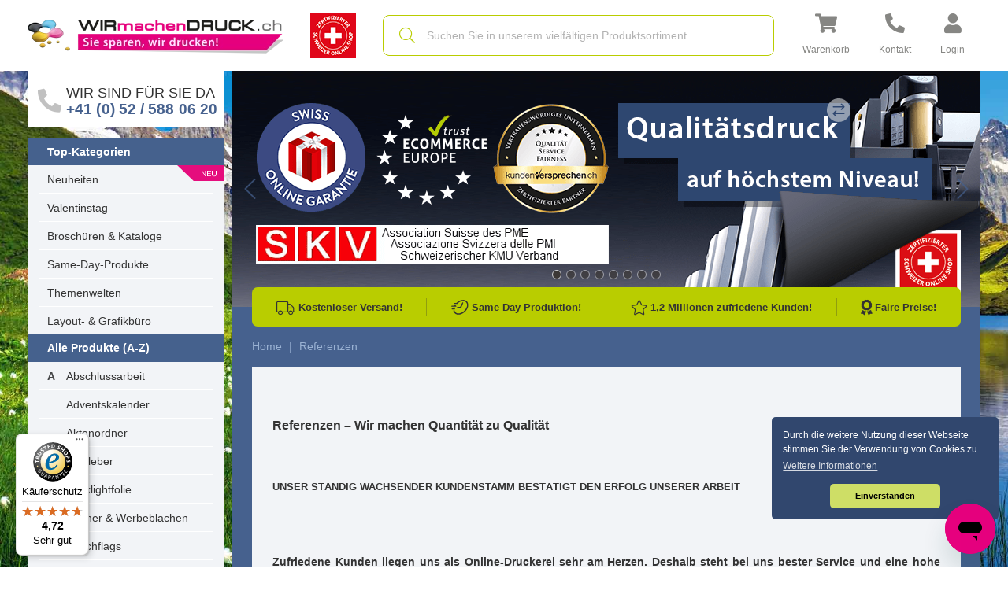

--- FILE ---
content_type: text/html; charset=UTF-8
request_url: https://www.wir-machen-druck.ch/zufriedene-kunden.html
body_size: 20402
content:
    
<!DOCTYPE html>
<html lang="de" fontawesome-i2svg-pending>
    <head>
        <meta charset="utf-8">
    <meta http-equiv="X-UA-Compatible" content="IE=edge">
            <title>Referenzen </title>
        
    <link rel="stylesheet" href="https://cdn.wir-machen-druck.ch/b/wir-machen-druck.ch/master/css/common_init.210ef4cd09f74ff45160.min.css">
    

    

<meta http-equiv="Content-Type" content="text/html; charset=UTF-8">

<meta name="verify-v1" content="CkGPZMOd16EILeyE35cKtvqybHULK3CTPrKBq8QOBk0=">
<meta http-equiv="content-language" content="ch">
<meta name="language" content="de-CH">

    <meta name="robots" content="noindex, follow">

<meta name="author" content="WIRmachenDRUCK GmbH">
<meta name="abstract" content="Druckerei WIRmachenDRUCK - Sie sparen, wir drucken!">
<meta name="copyright" content="WIRmachenDRUCK GmbH">
<meta name="publisher" content="WIRmachenDRUCK GmbH">
<meta name="audience" content="Produktion,Druck,Verlag,Medien">
<meta name="revisit-After" content="1 days">
<meta name="distribution" content="global">    


                                        
                    <link rel="alternate" hreflang="de-CH" href="https://www.wir-machen-druck.ch/zufriedene-kunden.html" />
            




    
            <link rel="canonical" href="https://www.wir-machen-druck.ch/zufriedene-kunden.html">
    
<meta name="viewport" content="width=device-width, initial-scale=1.0">
<link rel="shortcut icon" href="https://cdn.wir-machen-druck.ch/wmd/images/favicon.ico" type="image/x-icon">

<script src="https://cdn.wir-machen-druck.ch/wmd/js/plugins/jquery.min.js" ></script>

<!-- Facebook Pixel Code TPL -->
<script>
    !function(f,b,e,v,n,t,s)
    {if(f.fbq)return;n=f.fbq=function(){n.callMethod?
        n.callMethod.apply(n,arguments):n.queue.push(arguments)};
        if(!f._fbq)f._fbq=n;n.push=n;n.loaded=!0;n.version='2.0';
        n.queue=[];t=b.createElement(e);t.async=!0;
        t.src=v;s=b.getElementsByTagName(e)[0];
        s.parentNode.insertBefore(t,s)}(window,document,'script',
        'https://connect.facebook.net/en_US/fbevents.js');
    fbq('init', '159688281351714');
    fbq('track', 'PageView');
</script>
<!-- End Facebook Pixel Code -->



            <script src="https://cdn.wir-machen-druck.ch/wmd/plugins/headerlibs.bundle.js" type="text/javascript"></script>
    


    <link rel="stylesheet" href="/tpl/wir-machen-druck.ch/bower_components/tingle/dist/tingle.min.css" />


<script>
(function(i,s,o,g,r,a,m){i['GoogleAnalyticsObject']=r;i[r]=i[r]||function(){
  (i[r].q=i[r].q||[]).push(arguments)},i[r].l=1*new Date();a=s.createElement(o),
m=s.getElementsByTagName(o)[0];a.async=1;a.src=g;m.parentNode.insertBefore(a,m)
})(window,document,'script','//www.google-analytics.com/analytics.js','ga');

  ga('create', 'UA-72570519-1', 'auto');
  ga('set', 'anonymizeIp',true);
  

</script> 

<!-- Global site tag (gtag.js) - Google Ads: 877103437 -->
<script async src="https://www.googletagmanager.com/gtag/js?id=AW-877103437"></script>
<script>
  window.dataLayer = window.dataLayer || [];
  function gtag(){dataLayer.push(arguments);}
  gtag('js', new Date());
  gtag('config', 'AW-877103437');
</script>

    <script type="text/javascript">
        $(document).ready(function(){
            /*Icon on the image on hover for CMS page only */
            jQuery('a.popupGallery').find('img').hover(function(){
                $(this).closest('a').width($(this).attr('width')).height($(this).attr('height'));
            });

            /*In frontend image to open a lightbox for CMS page */
            jQuery('a.popupGallery').colorbox({
                rel: 'popupGallery',
                transition: "none",
                current: "{current} / {total}",
                scalePhotos: true,
                maxWidth: '90%',
                maxHeight: '90%',
                onOpen: function(){
                    $("#colorbox").addClass("colorboxCMS");
                    $(document.body).css('overflow','hidden');
                },
                onClosed: function(){
                    $(document.body).css('overflow','');
                }
            });

            jQuery('.addrbookLinkCB').colorbox({
                iframe: true,
                innerWidth: '600',
                innerHeight: '700',
                scrolling: true
            });

            if ( jQuery('#reference-slider').length > 0 ) {
                jQuery('#reference-slider').nivoSlider({
                    effect:'fade',
                    animSpeed: 500,
                    pauseTime: 5000,
                    directionNav: true,
                    controlNav: false,
                    controlNavThumbs: false,
                    nextText: '',
                    prevText: ''
                });
            }
        $('.kundenstimm-slider-slicker').slick({
            slidesToShow: 2,
            slidesToScroll: 1,
            autoplay: false,
            autoplaySpeed: 5000,
            infinite: true,
            prevArrow: '<img src="/tpl/wir-machen-druck.ch/section_template/images/arrow_left.png" class="slick-prev slick-control wmd-angle-left-thin" alt="">',
            nextArrow: '<img src="/tpl/wir-machen-druck.ch/section_template/images/arrow_right.png" class="slick-next slick-control wmd-angle-right-thin" alt="">'
        });
        $('.partner-rightside').slick({
            slidesToShow: 1,
            slidesToScroll: 1,
            autoplay: true,
            autoplaySpeed: 5000,
            infinite: true,
            prevArrow: '<img src="/tpl/wir-machen-druck.ch/section_template/images/arrow_left.png" class="slick-prev slick-control wmd-angle-left-thin " alt="">',
            nextArrow: '<img src="/tpl/wir-machen-druck.ch/section_template/images/arrow_right.png" class="slick-next slick-control wmd-angle-right-thin " alt="">'
        });
    });

    $(document).on('cbox_open',function(){
        $(document.body).css('overflow','hidden');
    }).on('cbox_closed',function(){
        $(document.body).css('overflow','');
    });

    </script>

    <!--[if !IE]><!-->
    <script>
        if (/*@cc_on!@*/false && document.documentMode === 10) {
            document.documentElement.className+=' ie10';
        }
    </script>
    <!--<![endif]-->
<meta name="description" content="Zufriedene Kunden der WIRmachenDRUCK Schweiz AG. Wir drucken für Unternehmen aus den unterschiedlichsten Branchen und belegen das mit unseren Referenzen.">
<meta name="keywords"
	  content="Druckerei, Online Druckerei, 24h, drucken, Druck, Flyer, Faltblätter, Broschüren, Plakate, Flyer drucken, Flyer günstig drucken, Visitenkarten, Backlightfolie, Präsentationsmappen, Broschüre, Drahtheftung, Klebebindung, Spiralbindung, Getränkekarten, Speisekarten, Tischaufsteller, Kartenbox, Briefpapier, Briefumschläge, Blöcke, Durchschreibesätze, CD Cover, DVD Cover, Schreibtischunterlagen, Aufkleber, Postkarten, Einladungskarten, Eintrittskarten, Kalender, Bierdeckel">

<!--[if lt IE 7.]>
<script defer type="text/javascript" src="/tpl/wir-machen-druck.ch/js/pngfix.js"></script>
<![endif]-->



    <!--[if lt IE 9]>
    <script src="https://oss.maxcdn.com/html5shiv/3.7.3/html5shiv.min.js"></script>
    <script src="https://oss.maxcdn.com/respond/1.4.2/respond.min.js"></script>
    <![endif]-->
    
    <link rel="stylesheet" href="https://cdn.wir-machen-druck.ch/b/wir-machen-druck.ch/master/css/init_fonts.8b085de8fa67b41bddf6.min.css">
    
</head>
    <body id="top">
                        <div class="header">
            <div class="container p-0 mrl-0">
                <!-- Sticky container -->
<header>
    <div class="sticky-header">
        <div class="wmd-container-control bg-white no-margin" >
            
<div class="top-nav">
    <div class="row align-items-center _inner ml-0 mr-0 d-flex">
        <div class="sticky-logo-wrapper">
            <div class="logo d-flex justify-content-between">
                <a href="/">
                    <img src="https://cdn.wir-machen-druck.ch/wmd_ch/images/common/logo-ch.webp" alt="WIRmachenDRUCK Schweiz" title="WIRmachenDRUCK Schweiz" class="img-responsive logo-main" width="325" height="59">
                </a>
                <a href="/qualitative-praedikate.html" target="_blank">
                    <img src="https://cdn.wir-machen-druck.ch/wmd_ch/images/common/zertifizierter_shop_ch.png" alt="Zertifizierter Shop" title="Zertifizierter Shop" class="img-responsive logo-sub">
                </a>
            </div>
        </div>
        <div class="sticky-search-wrapper ">
            <div class="search-box">
                <div class="search-form-group">
                    <span class="form-icon">
                        <i class="fal fa-search"></i>
                    </span>
                                            <input type="text"
                               name="search"
                               id="search-input"
                               class="search-input wmd-search-input"
                               placeholder="Suchen Sie in unserem vielfältigen Produktsortiment">
                                    </div>
            </div>
        </div>
        <div class="sticky-icon-wrapper ">
                            <ul class="nav">
                                        <li class="nav-items first-icon  dropdown ">
                                                <a href="javascript: void(0)" class="top-icon-box">
                                                            <span class="top-icon">
                                <i class="fas fa-shopping-cart icon icon-w-28-125 icon-h-25 d-block"></i>
                                                                                                        <sup class="basket-counter invisible" data-item-counter="0"></sup>
                                                            </span>
                                <span class="top-txt">Warenkorb</span>
                            </a>
                                                            <ul class="dropdown-menu dropdown-menu-right" id="emptyCartMessageBox">
                                    <li>
                                        <span class="_title">Ihr Warenkorb ist leer.</span>
                                        <div class="d-flex justify-content-end w-100 align-items-end">
                                            <a href="/cart.htm" class="wmd-btn wmd-btn-green">
                                                <span class="wmd-btn-title">Zum warenkorb</span>
                                                <span class="wmd-btn-icon">
                                                <i class="fas fa-angle-right"></i>
                                            </span>
                                            </a>
                                        </div>
                                    </li>
                                </ul>
                                                </li>
                    <li class="nav-items middle-icon dropdown">
                        <a href="/kontakt.htm" class="top-icon-box">
                            <span class="top-icon"><i class="fas fa-phone-alt icon icon-w-25 icon-h-25 d-block"></i></span>
                            <span class="top-txt">Kontakt</span>
                        </a>
                        <ul class="dropdown-menu dropdown-menu-right contact-box-dropdown" >
                            <div class="contact-box">
                                <span class="_title">Wir sind persönlich für Sie da!</span>
                                <div class="_list pt-0">
                                    <span class="_icon"><i class="fas fa-phone-alt"></i></span>
                                    <span class="_details">
                                        <strong> +41 (0) 52 / 588 06 20</strong>
                                        <span class="_info">
                                            Mo. - Fr. 07:00 - 18:00 Uhr
                                        </span>
                                    </span>
                                </div>
                                <div class="_list">
                                    <span class="_icon"><i class="fas fa-comments"></i></span>
                                    <span class="_details">
                                        <strong>Live-Chat</strong>
                                        <span class="_info lh-init">
                                            www.wir-machen-druck.ch
                                        </span>
                                    </span>
                                </div>
                                <div class="_list">
                                    <span class="_icon"><i class="fas fa-envelope"></i></span>
                                    <span class="_details">
                                        <strong>E-Mail</strong>
                                        <span class="_info lh-init">
                                            <a href="mailto:info@wir-machen-druck.ch" >info@wir-machen-druck.ch</a>
                                        </span>
                                    </span>
                                </div>
                                <div class="d-flex justify-content-between pt-8 mt-10">
                                    <a href="/kontakt.htm#1" id="kontakt-1" class="_link">Zum Kontaktformular</a>
                                    <a href="/kontakt.htm#2" id="kontakt-2" class="_link">Individuelle Produktanfrage</a>
                                </div>
                            </div>
                        </ul>
                    </li>
                    <li class="nav-items last-icon dropdown" data-nav="Login">
                        <a data-target="#" class="top-icon-box">
                            <span class="top-icon"><i class="fas fa-user icon icon-w-21-875 icon-h-25 d-block"></i></span>
                            <span class="top-txt">Login</span>
                        </a>
                        <ul class="dropdown-menu dropdown-menu-right" id="loginDropDown">
                            <div class="login">
                                                                    <div class="title">Anmelden</div>
                                    <form class="login-form" role="form" method="post" name="formLogin" action="/">
                                        <div class="form-group">
                                            <label>Kundennummer oder E-Mail:</label>
                                            <input type="text" name="kundennr" id="kundennr" class="input"
                                                   placeholder="" autocomplete="username"
                                                   required>
                                        </div>
                                        <div class="form-group">
                                            <label>Passwort:</label>
                                            <input type="password" name="kundenpasswort" id="kundenpasswort"
                                                   class="input" placeholder="" autocomplete="current-password"
                                                   required>
                                        </div>
                                        <div class="d-flex justify-content-end mt-15">
                                            <input type="hidden" name="DoLogin" value="1"/>
                                            <input type="hidden" value="/zufriedene-kunden.html" name="CurrentUrl">
                                            <button type="submit" class="wmd-btn wmd-btn-green" name="kundenholensubmit">
                                                <span class="wmd-btn-title">Anmelden</span>
                                                <span class="wmd-btn-icon">
                                                    <i class="fal fa-sign-in"></i>
                                                </span>
                                            </button>
                                        </div>
                                        <div class="reset">
                                            <a href="/passwort_vergessen.htm" class="pull-left">Passwort vergessen?</a>
                                            <a href="/cms.htm?c=reg" class="pull-right">Jetzt kostenlos registrieren</a>
                                        </div>
                                    </form>
                                                            </div>
                        </ul>
                    </li>
                </ul>
        </div>
    </div><!-- row -->
</div><!-- top nav -->        </div>
    </div>
</header>
<!-- END Sticky container -->
<script>
    var statusNotificationActive = "0";
    var statusNotificationText = "";
</script>
            </div>
            <div class="girl-spacer"></div>
        </div><!-- header -->
        <div class="wrapper-with-girl">
            <div class="wrapper container p-0 middle-container">
                <div class="body-section">
                    <div class="left-section" id="left-sidebar">
                        <div class="inner-part">
                            <a href="tel:+41525880620" class="tel-box">
    <div class="icon-box">
        <i class="fas fa-phone-alt icon icon-w-30 icon-h-30 d-block"></i>
    </div>
    <div class="number-box">
        <div class="_title">WIR SIND FüR SIE DA</div>
        <div class="_digits">+41 (0) 52 / 588 06 20</div>
    </div>
</a>
<div class="all-nav-links">
    <div class="rightsidebar-section rightsidebar-section-left">
            <h3>Top-Kategorien</h3>
        <ul class="category-nav-list category-top-nav-list">
                                                                                                                                                                                        

    
<li class=" nav-item-innovations">
    <a href="/neue-produkte-online-drucken,category,20470.html">Neuheiten</a>
    </li>                                                                                                                                                                                                                                        


<li class="">
    <a href="/valentinstag-geschenke,category,22350.html">Valentinstag</a>
    </li>                                                                                                                                                                                                                                        


<li class="">
    <a href="/guenstig-broschueren-drucken,category,13266.html">Broschüren & Kataloge</a>
    </li>                                                                                                                                                                                                                                        


<li class="">
    <a href="/same-day-produkte-online-drucken-lassen,category,28651.html">Same-Day-Produkte</a>
    </li>                                                                                                                                                                                                                                        


<li class="">
    <a href="/themenwelten,category,30076.html">Themenwelten</a>
    </li>                                                                                                                                                                                                                                        


<li class="">
    <a href="/layout-und-grafikbuero-druckdaten-guenstig-erstellen-lassen,category,13312.html">Layout- & Grafikbüro</a>
    </li>                                                            </ul>
</div>    



<div class="rightsidebar-section rightsidebar-section-left">
            <span class="h3-title">Alle Produkte (A-Z)</span>
        <div class="scrollBtns">
        <a id="go-up"><i class="fal fa-chevron-up"></i></a>
    </div>
    <ul class="category-nav-list" id="scroller-navs">
                                                                                                        
                        


<li class="nav-prefix nav-prefix-a">
    <a href="/guenstig-diplomarbeit-drucken,category,13847.html">Abschlussarbeit</a>
    </li>                                                                                
                


<li class="">
    <a href="/adventskalender-online-bedrucken-lassen,category,24057.html">Adventskalender</a>
    </li>                                                                                
                


<li class="">
    <a href="/aktenordner-mit-2-loch-hebelmechanik-und-raumsparschlitz-guenstig-drucken,category,14084.html">Aktenordner</a>
    </li>                                                                                
                


<li class="">
    <a href="/guenstig-aufkleber-drucken,category,9838.html">Aufkleber</a>
    </li>                                                                                                                    
                        


<li class="nav-prefix nav-prefix-b">
    <a href="/extrem-guenstig-backlightfolie-drucken,category,9769.html">Backlightfolie</a>
    </li>                                                                                
                


<li class="">
    <a href="/banner-planen-blachen-extrem-guenstig-drucken,category,13424.html">Banner & Werbeblachen</a>
    </li>                                                                                
                


<li class="">
    <a href="/beachflags-dropflags-squareflags-straightflags-online-drucken-lassen,category,17339.html">Beachflags</a>
    </li>                                                                                
                


<li class="">
    <a href="/becher-und-zubehoer-online-guenstig-bestellen,category,21116.html">Becher to go</a>
    </li>                                                                                
                


<li class="">
    <a href="/guenstig-bestickte-und-bedruckte-bekleidung-und-textilien-online-bestellen,category,19155.html">Bekleidung & Textilien</a>
    </li>                                                                                
                


<li class="">
    <a href="/umweltfreundliche-druckprodukte-erstellen-lassen,category,28246.html">Besonders umweltfreundliche Produkte</a>
    </li>                                                                                
                


<li class="">
    <a href="/bierdeckel-drucken-runde-oder-quadratische-bierglasuntersetzer,category,10108.html">Bierdeckel</a>
    </li>                                                                                
                


<li class="">
    <a href="/guenstig-bloecke-bedrucken-lassen,category,9473.html">Blöcke</a>
    </li>                                                                                
                


<li class="">
    <a href="/briefpapier-guenstig-drucken-lassen,category,9466.html">Briefpapier</a>
    </li>                                                                                
                


<li class="">
    <a href="/unterlagen-briefwahl-online-bedrucken,category,27589.html">Briefwahlunterlagen</a>
    </li>                                                                                
                


<li class="">
    <a href="/guenstig-broschueren-drucken,category,13266.html">Broschüren & Kataloge</a>
    </li>                                                                                
                


<li class="">
    <a href="/bedruckte-buttons-anstecker-guenstig-online-bestellen,category,18902.html">Buttons</a>
    </li>                                                                                
                


<li class="">
    <a href="/buch-drucken-buecher-drucken-guenstig-dina4-dina5-dina6-din-lang-quer-hardcover-pur-klebebindung,category,12529.html">Bücher</a>
    </li>                                                                                
                


<li class="">
    <a href="/themenwelt-buerobedarf-guenstig-online-drucken-lassen,category,19835.html">Bürobedarf</a>
    </li>                                                                                                                    
                        


<li class="nav-prefix nav-prefix-c">
    <a href="/cad-plaene-bauplan-guenstig-drucken,category,15139.html">CAD-Pläne</a>
    </li>                                                                                
                


<li class="">
    <a href="/calanda-broncos-fanartikel-online-bestellen,category,27062.html">Calanda Broncos Fanartikel</a>
    </li>                                                                                
                


<li class="">
    <a href="/couponboegen-online-guenstig-bestellen,category,22076.html">Couponbogen</a>
    </li>                                                                                
                


<li class="">
    <a href="/guenstig-kuverts-und-briefumschlaege-bedrucken-lassen,category,9470.html">Couverts</a>
    </li>                                                                                                                    
                        


<li class="nav-prefix nav-prefix-d">
    <a href="/guenstig-doktararbeit-drucken-lassen,category,13846.html">Doktorarbeit</a>
    </li>                                                                                
                


<li class="">
    <a href="/doypacks-flexible-verpackungen-online-drucken-lassen,category,31726.html">Doypacks - flexible Verpackungen</a>
    </li>                                                                                
                


<li class="">
    <a href="/produkte-mit-duftlack-guenstig-drucken,category,13777.html">Duftlack-Produkte</a>
    </li>                                                                                
                


<li class="">
    <a href="/selbstdurchschreibesaetze-sd-saetze-und-formulardruck-drucken,category,9478.html">Durchschreibesätze</a>
    </li>                                                                                                                    
                        


<li class="nav-prefix nav-prefix-e">
    <a href="/individuelle-einladungskarten-grusskarten-guenstig-online-drucken-lassen,category,9485.html">Einladungskarten</a>
    </li>                                                                                
                


<li class="">
    <a href="/guenstig-eintrittskarten-billette-und-tickets-drucken,category,9486.html">Eintrittskarten</a>
    </li>                                                                                
                


<li class="">
    <a href="/etiketten-online-bedrucken,category,24047.html">Etiketten</a>
    </li>                                                                                
                


<li class="">
    <a href="/etiketten-auf-rolle-guenstig-online-drucken-lassen,category,17017.html">Etiketten auf Rolle</a>
    </li>                                                                                                                    
                        


<li class="nav-prefix nav-prefix-f">
    <a href="/fahnen-flaggen-guenstig-drucken-lassen,category,15252.html">Fahnen & Flaggen</a>
    </li>                                                                                
                


<li class="">
    <a href="/faltplan-online-guenstig-drucken-lassen,category,19976.html">Faltplan</a>
    </li>                                                                                
                


<li class="">
    <a href="/fanklatsche-online-bedrucken-lassen,category,19896.html">Fanklatschen</a>
    </li>                                                                                
                


<li class="">
    <a href="/fine-art-printing-online-bedrucken,category,28252.html">Fine Art Prints</a>
    </li>                                                                                
                


<li class="">
    <a href="/flaschenhaenger-drucken-lassen,category,20928.html">Flaschenanhänger</a>
    </li>                                                                                
                


<li class="">
    <a href="/flyer-und-faltblaetter-drucken,category,9839.html">Flyer & Falzflyer</a>
    </li>                                                                                
                


<li class="">
    <a href="/foto-leinwand-keilrahmen-individuell-guenstig-drucken,category,13855.html">Fotoleinwand mit Keilrahmen</a>
    </li>                                                                                
                


<li class="">
    <a href="/foto-tapete-individuell-online-guenstig-drucken,category,15140.html">Fototapete</a>
    </li>                                                                                
                


<li class="">
    <a href="/fussabsteifer-online-bedrucken-lassen,category,19805.html">Fussabstreifer</a>
    </li>                                                                                                                    
                        


<li class="nav-prefix nav-prefix-g">
    <a href="/lagersortiment-fuer-gastroartikel-online-kaufen,category,29853.html">Gastro-Lagersortiment</a>
    </li>                                                                                
                


<li class="">
    <a href="/geburtstags-und-einladungskarten-guenstig-drucken,category,14675.html">Geburtstagskarten</a>
    </li>                                                                                
                


<li class="">
    <a href="/geschenkpapier-online-bedrucken,category,27482.html">Geschenkpapier</a>
    </li>                                                                                
                


<li class="">
    <a href="/personalisierte-getraenkedosen-online-bestellen-und-bedrucken,category,20282.html">Getränkedosen <br>(bedruckt)</a>
    </li>                                                                                
                


<li class="">
    <a href="/getraenkekarten-und-menuekarten-drucken-lassen,category,9448.html">Getränkekarten</a>
    </li>                                                                                
                


<li class="">
    <a href="/glaeser-online-gravieren-lassen,category,19513.html">Gläser</a>
    </li>                                                                                
                


<li class="">
    <a href="/weingummi-frucht-guenstig-bedrucken-lassen,category,18708.html">Gummibärchen & Fruchtgummi</a>
    </li>                                                                                                                    
                        


<li class="nav-prefix nav-prefix-h">
    <a href="/haftquader-haftnotizen-post-it-sets-guenstig-online-drucken,category,18736.html">Haftnotizen & Klebezettel</a>
    </li>                                                                                
                


<li class="">
    <a href="/handyschutzhuelle-foto-individuell-guenstig-drucken-lassen,category,18678.html">Handyschutzhüllen</a>
    </li>                                                                                
                


<li class="">
    <a href="/guenstig-bedruckte-hefte-und-prospekte-drucken,category,13310.html">Hefte & Prospekte</a>
    </li>                                                                                
                


<li class="">
    <a href="/hochzeitskarten-und-anzeigen-guenstig-drucken-und-gestalten-lassen,category,13928.html">Hochzeitskarten</a>
    </li>                                                                                
                


<li class="">
    <a href="/hochzeitszeitung-individuell-gestalten-und-drucken-lassen,category,13416.html">Hochzeitszeitung</a>
    </li>                                                                                                                    
                        


<li class="nav-prefix nav-prefix-k">
    <a href="/fotokalender-bildkalender-jahresplaner-drucken-lassen,category,9487.html">Kalender</a>
    </li>                                                                                
                


<li class="">
    <a href="/karten-einladungskarten-online-drucken-lassen,category,31137.html">Karten & Einladungen</a>
    </li>                                                                                
                


<li class="">
    <a href="/kartenhuellen-guenstig-online-bestellen-bedrucken,category,22048.html">Kartenhüllen</a>
    </li>                                                                                
                


<li class="">
    <a href="/klebebaender-online-bestellen,category,24198.html">Klebebänder</a>
    </li>                                                                                
                


<li class="">
    <a href="/extrem-guenstig-klebe-folie-bedrucken-lassen,category,19152.html">Klebefolien</a>
    </li>                                                                                
                


<li class="">
    <a href="/klemmbretter-guenstig-bedrucken-druckerei,category,17925.html">Klemmbretter</a>
    </li>                                                                                
                


<li class="">
    <a href="/einlassbaender-guenstig-online-drucken,category,20554.html">Kontroll- und Einlassbänder</a>
    </li>                                                                                
                


<li class="">
    <a href="/kopierpapier-guenstig-buerobedarf-druckerei-bestellen,category,16310.html">Kopierpapier</a>
    </li>                                                                                
                


<li class="">
    <a href="/kundenstopper-plakatstaender-infostaender-din-a0-din-a1-din-a2-bestellen,category,10993.html">Kundenstopper</a>
    </li>                                                                                                                    
                        


<li class="nav-prefix nav-prefix-l">
    <a href="/lanyards-und-schluesselbaender-guenstig-online-bestellen,category,19153.html">Lanyards Schlüsselbänder</a>
    </li>                                                                                
                


<li class="">
    <a href="/layout-und-grafikbuero-druckdaten-guenstig-erstellen-lassen,category,13312.html">Layout- & Grafikbüro</a>
    </li>                                                                                
                


<li class="">
    <a href="/trauerkarten-leidkarte-leidzirkulare-guenstig-gestalten-drucken-lassen,category,14010.html">Leid- & Trauerkarten</a>
    </li>                                                                                
                


<li class="">
    <a href="/loseblattsammlung-loseblattwerk-sortierte-einzelblaetter-drucken-lassen,category,17408.html">Loseblattsammlung</a>
    </li>                                                                                
                


<li class="">
    <a href="/luftballons-werbeartikel-online-bestellen-bedrucken,category,19405.html">Luftballons<br>(Naturkautschuk)</a>
    </li>                                                                                                                    
                        


<li class="nav-prefix nav-prefix-m">
    <a href="/magnetfolien-guenstig-drucken-lassen,category,13780.html">Magnetfolien</a>
    </li>                                                                                
                


<li class="">
    <a href="/matura-drucken,category,13391.html">Maturazeitung</a>
    </li>                                                                                
                


<li class="">
    <a href="/becher-zum-mitnehmen-online-bedrucken,category,27913.html">Mehrwegbecher</a>
    </li>                                                                                
                


<li class="">
    <a href="/meterstaebe-meter-online-guenstig-drucken-lassen,category,18675.html">Meterstäbe</a>
    </li>                                                                                
                


<li class="">
    <a href="/mousepads-guenstig-online-drucken-lassen,category,17659.html">Mousepads</a>
    </li>                                                                                                                    
                        


<li class="nav-prefix nav-prefix-n">
    <a href="/neue-produkte-online-drucken,category,20470.html">Neuheiten</a>
    </li>                                                                                
                


<li class="">
    <a href="/notizbuecher-notizbuch-guenstig-drucken-lassen-online-druckerei,category,18367.html">Notizbücher</a>
    </li>                                                                                                                    
                        


<li class="nav-prefix nav-prefix-o">
    <a href="/angebotsmappen-und-dokumentenmappen-guenstig-drucken,category,14041.html">Offertmappen</a>
    </li>                                                                                
                


<li class="">
    <a href="/guenstig-druckerei-fuer-bedruckte-ordner-und-bedruckte-ringbuecher-drucken,category,13308.html">Ordner & Ringbücher</a>
    </li>                                                                                
                


<li class="">
    <a href="/osterkarten-gestalten-und-guenstig-drucken,category,14764.html">Osterkarten</a>
    </li>                                                                                                                    
                        


<li class="nav-prefix nav-prefix-p">
    <a href="/bedruckte-papiertragetaschen-papiersaecke-guenstig-drucken,category,15712.html">Papiertragetaschen</a>
    </li>                                                                                
                


<li class="">
    <a href="/pappbecher-fuer-heissgetraenke-online-drucken,category,24415.html">Pappbecher</a>
    </li>                                                                                
                


<li class="">
    <a href="/plakate-und-poster-drucken-lassen,category,9176.html">Plakate & Poster</a>
    </li>                                                                                
                


<li class="">
    <a href="/plastikkarten-kunststoffkarten-guenstig-760m-600m-450m-drucken-lassen,category,12255.html">Plastikkarten</a>
    </li>                                                                                
                


<li class="">
    <a href="/preise-auszeichnungen-ehrungen-online-drucken-lassen,category,20291.html">Pokale & Preise</a>
    </li>                                                                                
                


<li class="">
    <a href="/polo-shirts-online-bestellen-besticken-lassen,category,19181.html">Poloshirts</a>
    </li>                                                                                
                


<li class="">
    <a href="/postkarten-druckerei-guenstig-drucken,category,9484.html">Postkarten</a>
    </li>                                                                                
                


<li class="">
    <a href="/muster-online-bestellen,category,22138.html">Produktmuster</a>
    </li>                                                                                
                


<li class="">
    <a href="/praegestempel-online-bestellen,category,24184.html">Prägestempel</a>
    </li>                                                                                
                


<li class="">
    <a href="/praesentationsmappe-und-dokumentenmappe-guenstig-drucken,category,9418.html">Präsentationsmappen</a>
    </li>                                                                                                                    
                        


<li class="nav-prefix nav-prefix-r">
    <a href="/rollup-banner-display-roll-up-bedrucken-bestellen,category,10943.html">Roll-up-Displays</a>
    </li>                                                                                
                


<li class="">
    <a href="/rubbellose-gewinnspiele-guenstig-drucken,category,14223.html">Rubbellose</a>
    </li>                                                                                                                    
                        


<li class="nav-prefix nav-prefix-s">
    <a href="/same-day-produkte-online-drucken-lassen,category,28651.html">Same-Day-Produkte</a>
    </li>                                                                                
                


<li class="">
    <a href="/schilder-plattendruck-plattendirektdruck-guenstig-drucken,category,15829.html">Schilder- & Plattendruck</a>
    </li>                                                                                
                


<li class="">
    <a href="/schleckwaren-werbung-suessigkeiten-online-bestellen,category,19372.html">Schleckwaren</a>
    </li>                                                                                
                


<li class="">
    <a href="/schreibtischunterlagen-kalender-bedrucken,category,9518.html">Schreibtischunterlagen</a>
    </li>                                                                                
                


<li class="">
    <a href="/schuelerzeitung-sehr-guenstig-drucken,category,13395.html">Schülerzeitung</a>
    </li>                                                                                
                


<li class="">
    <a href="/servietten-online-bedrucken,category,24423.html">Servietten</a>
    </li>                                                                                
                


<li class="">
    <a href="/snowflags-guenstig-online-bedrucken-lassen,category,19768.html">Snowflags</a>
    </li>                                                                                
                


<li class="">
    <a href="/speisekarten-online-bestellen-und-kaufen,category,18909.html">Speisekarten</a>
    </li>                                                                                
                


<li class="">
    <a href="/sponsor-flyer-mit-logo-drucken-lassen,category,13320.html">Sponsor-Flyer</a>
    </li>                                                                                
                


<li class="">
    <a href="/stempel-individuell-gefertigt-guenstig-drucken,category,13567.html">Stempel</a>
    </li>                                                                                
                


<li class="">
    <a href="/stempelkarten-und-bonuskarten-guenstig-drucken-lassen,category,18637.html">Stempel- & Bonuskarten</a>
    </li>                                                                                
                


<li class="">
    <a href="/wahlzettel-online-bedrucken,category,24901.html">Stimmzettel</a>
    </li>                                                                                                                    
                        


<li class="nav-prefix nav-prefix-t">
    <a href="/t-shirts-guenstig-bedrucken-selbst-gestalten-bestellen,category,15876.html">T-Shirts</a>
    </li>                                                                                
                


<li class="">
    <a href="/tablettaufleger-online-bedrucken,category,28149.html">Tablettaufleger</a>
    </li>                                                                                
                


<li class="">
    <a href="/tapetenvlies-rollen-fototapete-einfach-online-bestellen,category,18920.html">Tapetenvlies</a>
    </li>                                                                                
                


<li class="">
    <a href="/tragetaschen-online-drucken-lassen,category,20443.html">Taschen & Beutel</a>
    </li>                                                                                
                


<li class="">
    <a href="/foto-tassen-bedrucken-online-guenstig-drucken-lassen,category,16668.html">Tassen & <br>Kaffeebecher</a>
    </li>                                                                                
                


<li class="">
    <a href="/taufkarten-gestalten-guenstig-drucken-lassen,category,13959.html">Taufkarten</a>
    </li>                                                                                
                


<li class="">
    <a href="/textilspannrahmen-guenstig-drucken-lassen,category,19903.html">Textilspannrahmen</a>
    </li>                                                                                
                


<li class="">
    <a href="/themenwelten,category,30076.html">Themenwelten</a>
    </li>                                                                                
                


<li class="">
    <a href="/tischdecke-guenstig-bedrucken-lassen-online,category,19705.html">Tischdecke</a>
    </li>                                                                                
                


<li class="">
    <a href="/tischsets-mit-foto-menue-bedrucken-lassen-online,category,16755.html">Tischsets</a>
    </li>                                                                                
                


<li class="">
    <a href="/trinkflaschen-guenstig-bedrucken-gravieren,category,21915.html">Trinkflaschen</a>
    </li>                                                                                
                


<li class="">
    <a href="/tueranhaenger-gestalten-guenstig-drucken-lassen,category,13557.html">Türanhänger</a>
    </li>                                                                                                                    
                        


<li class="nav-prefix nav-prefix-u">
    <a href="/urkunden-online-bestellen,category,23634.html">Urkunden</a>
    </li>                                                                                                                    
                        


<li class="nav-prefix nav-prefix-v">
    <a href="/valentinstag-geschenke,category,22350.html">Valentinstag</a>
    </li>                                                                                
                


<li class="">
    <a href="/veranstaltungsplakate-schweiz-drucken-lassen,category,18578.html">Veranstaltungsplakate</a>
    </li>                                                                                
                


<li class="">
    <a href="/verkaufsdisplays-online-drucken-lassen,category,31226.html">Verkaufsdisplays</a>
    </li>                                                                                
                


<li class="">
    <a href="/einzelne-verpackungen-bedrucken-gestalten-lassen,category,18091.html">Verpackungen</a>
    </li>                                                                                
                


<li class="">
    <a href="/visitenkarten-gestalten-guenstig-drucken-lassen-schweiz-druckerei,category,9179.html">Visitenkarten</a>
    </li>                                                                                                                    
                        


<li class="nav-prefix nav-prefix-w">
    <a href="/wahlplakate-druckerei-drucken-lassen,category,17958.html">Wahlplakate</a>
    </li>                                                                                
                


<li class="">
    <a href="/wahlwerbung-guenstig-online-drucken-lassen,category,19455.html">Wahlwerbung</a>
    </li>                                                                                
                


<li class="">
    <a href="/weihnachten-weihnachtsartikel,category,22011.html">Weihnachten</a>
    </li>                                                                                
                


<li class="">
    <a href="/weihnachtskarten-kmu-guenstig-drucken,category,13775.html">Weihnachtskarten</a>
    </li>                                                                                
                


<li class="">
    <a href="/werbeartikel-werbemittel-suesswaren-merchandising-online-bestellen-guenstig,category,18219.html">Werbeartikel & Give-aways</a>
    </li>                                                                                
                


<li class="">
    <a href="/werbetechnik-werbesysteme-messebedarf-bedrucken-lassen,category,10942.html">Werbetechnik</a>
    </li>                                                                                                                    
                        


<li class="nav-prefix nav-prefix-z">
    <a href="/guenstig-bedruckte-zeitschriften-magazine-drucken,category,13309.html">Zeitschriften & Magazine</a>
    </li>                                                                                
                


<li class="">
    <a href="/zeitungen-online-bestellen,category,23508.html">Zeitungen</a>
    </li>                                                                                
                


<li class="">
    <a href="/zipperdisplays-online-drucken-lassen,category,28882.html">Zipper-Displays</a>
    </li>                        </ul>
    <div class="scrollBtns down-wrap">
        <a id="go-down"><i class="fal fa-chevron-down"></i></a>
    </div>
</div></div>
    <link rel="stylesheet" type="text/css" href="https://cdn.wir-machen-druck.ch/wmd/plugins/cookieconsent/src/styles/base.min.css" />
<link rel="stylesheet" type="text/css" href="https://cdn.wir-machen-druck.ch/wmd/plugins/cookieconsent/src/styles/media.min.css" />
<link rel="stylesheet" type="text/css" href="https://cdn.wir-machen-druck.ch/wmd/plugins/cookieconsent/src/styles/animation.min.css" />
<link rel="stylesheet" type="text/css" href="https://cdn.wir-machen-druck.ch/wmd/plugins/cookieconsent/src/styles/layout.min.css" />
<link rel="stylesheet" type="text/css" href="https://cdn.wir-machen-druck.ch/wmd/plugins/cookieconsent/src/styles/themes/classic.min.css" />
<script src="/tpl/wir-machen-druck.ch/bower_components/cookieconsent/src/cookieconsent.min.js" defer></script>

<style>
    .cc-window, .cc-revoke{
        font-size: 12px!important;
    }
    .cc-link {
        font-size: 12px!important;
        padding-left: 0!important;
    }
</style>
<script>
    window.addEventListener("load", function(){
        window.cookieconsent.initialise({
            "palette": {
                "popup": {
                    "background": "#31476e"
                },
                "button": {
                    "background": "#cede66"
                }
            },
            "theme": "classic",
            "position": "bottom-right",
            "content": {
                "message": "Durch die weitere Nutzung dieser Webseite stimmen Sie der Verwendung von Cookies zu.",
                "dismiss": "Einverstanden",
                "link": "Weitere Informationen",
                "href": "//www.wir-machen-druck.ch/datenschutzerklaerung.html"
            }
        })});
</script>
                        </div>
                    </div><!-- left-section -->
                    <div class="right-section" id="right-container">
                        
<div class="top-menu-section">
    <div class="primary-nav">
  <nav class="navbar navbar-expand-lg">
    <div class="navbar-collapse" id="navbarNavDropdown">
      <ul class="navbar-nav" id="mainMenuNavbarUl"></ul>
    </div>
  </nav>
</div>

<script>
  $(document).ready(function (){
    $('.dropdown-toggle').hover(function (){
      var dropdownToggle = $(this);
      var dropdownMenu =  $(this).find('.dropdown-menu');
      var leftValue = dropdownMenu.outerWidth() - dropdownToggle.outerWidth();
      dropdownMenu.css('left',  '-' + leftValue + 'px');
      dropdownToggle.siblings('.arrow-up').show().css('left', (dropdownToggle.outerWidth()/2) - 16 + 'px');
    },function (){
      var dropdownToggle = $(this);
      dropdownToggle.siblings('.arrow-up').hide();
    });

    $('.dropdown').hover(function (){
      $(this).find('.arrow-up').show();
    },function (){
      $(this).find('.arrow-up').hide();
    });
  });

  var new_var =  ' [{"id":49,"shopId":1026,"parent_id":0,"title":"Aktuelles","link":"aktuelle-neuigkeiten-aus-der-schweiz.html","position":0,"status":"1","site_version":1},{"id":50,"shopId":1026,"parent_id":0,"title":"Alle Produkte","link":"produkt-sortiment-in-der-schweiz.html","position":0,"status":"1","site_version":1},{"id":51,"shopId":1026,"parent_id":0,"title":"HILFECENTER","link":"#","position":0,"status":"1","site_version":1,"children":[{"id":52,"shopId":1026,"parent_id":51,"title":"FAQ","link":"faq.htm","position":1,"status":"1","site_version":1},{"id":59,"shopId":1026,"parent_id":51,"title":"Druck-ABC","link":"druck-abc.htm","position":2,"status":"1","site_version":1}]},{"id":53,"shopId":1026,"parent_id":0,"title":"Kontakt","link":"kontakt.htm","position":0,"status":"1","site_version":1},{"id":54,"shopId":1026,"parent_id":0,"title":"Produktion","link":"druckerei.htm","position":0,"status":"1","site_version":1},{"id":55,"shopId":1026,"parent_id":0,"title":"\u00dcber Uns","link":"unternehmen.htm","position":0,"status":"1","site_version":1}] ';
  new_var = new_var.replaceAll("singleQuote", "'");
  mainMenuArray = JSON.parse(new_var);
  displayRecursive(mainMenuArray);
  function displayRecursive(menuArray,level=0){
    const userLoginEmailInput = document.querySelector('#kundennr');
    const userLoginPswdInput = document.querySelector('#kundenpasswort');

    if(level == 0) {
      for(let value of menuArray){
        if (!value['link'].startsWith('http://') && !value['link'].startsWith('https://')) {
          if (!value['link'].startsWith('/')) {
            value['link'] =  '/' + value['link'];
          }
        }
        if (typeof value['children'] != 'undefined' && (value['children']).length > 0) {
          let menu_html = '';
          menu_html += '<li class="nav-item dropdown" style="color: #ff0000">';
          menu_html += '<a class="nav-link" href="javascript:void(0);">'+value['title']+'</a>';
          menu_html += '<div class="dropdown-menu" aria-labelledby="navbarDropdownMenuLink" id="'+value['id']+'_children_content"></div>';
          menu_html += '</li>';
          $('#mainMenuNavbarUl').append(menu_html);
          displayRecursive(value['children'],++level);
        } else {
          let menu_html = '';
          menu_html += '<li class="nav-item">';
          menu_html += '<a class="nav-link" href="'+value['link']+'">'+value['title']+'</a>';
          menu_html += '</li>';
          $('#mainMenuNavbarUl').append(menu_html);
        }
      }
    }else{
      for(let value of menuArray){
        if (!value['link'].startsWith('http://') && !value['link'].startsWith('https://')) {
          if (!value['link'].startsWith('/')) {
            value['link'] =  '/' + value['link'];
          }
        }
        let menu_html = '<a class="dropdown-item" href="'+value['link']+'">'+value['title']+'</a>';

        if (typeof value['children'] != 'undefined' && (value['children']).length > 0) {
          menu_html += '<div class="dropdown-menu" aria-labelledby="navbarDropdownMenuLink" id="'+value['id']+'_children_content"></div>';
          $('#'+value['parent_id']+'_children_content').append(menu_html);
          displayRecursive(value['children'],++level);
        } else {
          $('#'+value['parent_id']+'_children_content').append(menu_html);
        }
      }
    }

    if (userLoginEmailInput !== null) {
      [userLoginEmailInput, userLoginPswdInput].forEach(function(elem) {
        elem.addEventListener('focusin', () => {
          document.querySelector('#loginDropDown').classList.add('d-block')
        });

        elem.addEventListener('mouseover', () => {
          if(document.getElementById("keeper-extension-popup")) {
            document.querySelector('#loginDropDown').classList.add('d-block');
          }else {
            document.querySelector('#loginDropDown').classList.remove('d-block');
          }
        });
      })
    }
  }

  $(document).ready(function (){
    $('#mainMenuNavbarUl>.nav-item').hover(function () {

      var dropDownMenuWidth = $(this).find('.dropdown-menu').length > 0 ? $(this).find('.dropdown-menu').width() : 0;

      if(dropDownMenuWidth > ($('#navbarNavDropdown').width() - $(this).position().left))
        $(this).find('.dropdown-menu').css({'left':'auto','right':0}).show();
      else
        $(this).find('.dropdown-menu').css({'left':'0','right':'auto'}).show();
      $(this).find('a.nav-link').addClass('blue-background-color');

    },function() {

      $(this).find('.dropdown-menu').hide();
      $(this).find('a.nav-link').removeClass('blue-background-color');

    });
  });
</script>
</div><!-- top-menu-section -->

<div class="slider-section">
    
<div id="homeTopCarouselIndicators" class="carousel slide bs4-desktop-carousel" data-ride="carousel" data-interval="5000">
    <ol class="carousel-indicators" aria-hidden="true">
        
        
                                    <li data-target="#homeTopCarouselIndicators" data-slide-to="0" class="active"></li>
                                            <li data-target="#homeTopCarouselIndicators" data-slide-to="1" ></li>
                                            <li data-target="#homeTopCarouselIndicators" data-slide-to="2" ></li>
                                            <li data-target="#homeTopCarouselIndicators" data-slide-to="3" ></li>
                                            <li data-target="#homeTopCarouselIndicators" data-slide-to="4" ></li>
                                            <li data-target="#homeTopCarouselIndicators" data-slide-to="5" ></li>
                                            <li data-target="#homeTopCarouselIndicators" data-slide-to="6" ></li>
                                            <li data-target="#homeTopCarouselIndicators" data-slide-to="7" ></li>
                                        </ol>

    <div class="carousel-inner">
                <!-- Calendar Category -->
        
        <!-- Slider Entries -->
                                                                                        
                <div class="carousel-item active">
                    <a href="https://www.wir-machen-druck.ch/qualitative-praedikate.html">
                        <img
                                src="//www.wir-machen-druck.ch/slider_images/1026/qualitaet-und-innovation-bei-ihrer-schweizer-onlinedruckerei_9.png"
                                alt="WIRmachenDRUCK Prädikate und Auszeichnungen"
                                title="Qualität und Innovation bei Ihrer Schweizer Online-Druckerei"
                                width="950"
                                height="300"
                                                        />
                    </a>
                </div>
                                                                                                
                <div class="carousel-item ">
                    <a href="https://www.wir-machen-druck.ch/same-day-produkte-online-drucken-lassen,category,28651.html">
                        <img
                                src="//www.wir-machen-druck.ch/slider_images/1026/same-day-lieferung-in-der-schweiz_8.png"
                                alt="WIRmachenDRUCK.ch - Hochwertige Same-Day-Produkte drucken"
                                title="Same day Lieferung in der Schweiz"
                                width="950"
                                height="300"
                                loading="lazy"                        />
                    </a>
                </div>
                                                                                                
                <div class="carousel-item ">
                    <a href="https://www.wir-machen-druck.ch/wirmachendruck-schweiz-ag-stolzer-companion-des-schweizer-cups.html">
                        <img
                                src="//www.wir-machen-druck.ch/slider_images/1026/wirmachendruck-schweiz-ag-stolzer-companion-des-schweizer-cups_9.png"
                                alt="Offizieller Companion seit der Jubiläumssaison 2024/25"
                                title="WIRmachenDRUCK Schweiz AG stolzer Companion des Schweizer Cups"
                                width="950"
                                height="300"
                                loading="lazy"                        />
                    </a>
                </div>
                                                                                                
                <div class="carousel-item ">
                    <a href="https://www.wir-machen-druck.ch/etiketten-auf-rolle-guenstig-online-drucken-lassen,category,17017.html">
                        <img
                                src="//www.wir-machen-druck.ch/slider_images/1026/etiketten-auf-rolle-drucken-lassen-fuer-vielseitige-einsatzzwecke_10.png"
                                alt="Einzigartige Etiketten – individuell bedruckt & auf Rolle: ideal für Ihr Unternehmen"
                                title="Etiketten auf Rolle drucken lassen – für vielseitige Einsatzzwecke"
                                width="950"
                                height="300"
                                loading="lazy"                        />
                    </a>
                </div>
                                                                                                
                <div class="carousel-item ">
                    <a href="https://www.wir-machen-druck.ch/flyer-und-faltblaetter-drucken,category,9839.html">
                        <img
                                src="//www.wir-machen-druck.ch/slider_images/1026/flyer-falzflyer-zu-unschlagbaren-preisen_10.png"
                                alt="Gefaltete Werbeflyer in verschiedenen Formaten und Falzarten – hochwertiger Druck von WIRmachenDRUCK"
                                title="Flyer & Falzflyer zu unschlagbaren Preisen"
                                width="950"
                                height="300"
                                loading="lazy"                        />
                    </a>
                </div>
                                                                                                
                <div class="carousel-item ">
                    <a href="https://www.wir-machen-druck.ch/Layout-und-Grafikbuero-Druckdaten-guenstig-erstellen-lassen,category,13312.html">
                        <img
                                src="//www.wir-machen-druck.ch/slider_images/1026/layoutbuero-grafikbuero-designs-professionell-erstellen-lassen_10.png"
                                alt="WIRmachenDRUCK.ch Druckprodukte in hervorragender Qualität"
                                title="Layoutbüro & Grafikbüro Designs professionell erstellen lassen"
                                width="950"
                                height="300"
                                loading="lazy"                        />
                    </a>
                </div>
                                                                                                
                <div class="carousel-item ">
                    <a href="https://www.wir-machen-druck.ch/gratis-versand-innerhalb-der-schweiz.html">
                        <img
                                src="//www.wir-machen-druck.ch/slider_images/1026/kostenloser-versand-in-der-schweiz-und-liechtenstein_11.png"
                                alt="Kostenloser Versand in der Schweiz und Liechtenstein"
                                title="Kostenloser Versand in der Schweiz und Liechtenstein"
                                width="950"
                                height="300"
                                loading="lazy"                        />
                    </a>
                </div>
                                                                                                
                <div class="carousel-item ">
                    <a href="https://www.wir-machen-druck.ch/qualitative-praedikate.html">
                        <img
                                src="//www.wir-machen-druck.ch/slider_images/1026/gewinner-des-trusted-shop-awards_12.png"
                                alt="Trusted Shop Auszeichnung WIRmachenDRUCK"
                                title="Gewinner des Trusted Shop Awards"
                                width="950"
                                height="300"
                                loading="lazy"                        />
                    </a>
                </div>
                                        </div>

    <button class="carousel-control-prev" type="button" data-target="#homeTopCarouselIndicators" data-slide="prev">
        <span class="carousel-control-prev-icon" aria-hidden="true"><img src="https://cdn.wir-machen-druck.ch/wmd/images/common/other/chevron-left-46618E.svg" alt="Previous Slide"></span>
        <span class="sr-only">Go to Previous Slide</span>
    </button>
    <button class="carousel-control-next" type="button" data-target="#homeTopCarouselIndicators" data-slide="next">
        <span class="carousel-control-next-icon" aria-hidden="true"><img src="https://cdn.wir-machen-druck.ch/wmd/images/common/other/chevron-right-46618E.svg" alt="Next Slide"></span>
        <span class="sr-only">Go to Next Slide</span>
    </button>
</div>
</div><!-- slider-section -->                        <div class="main-content-section p-3-5">
                            <div class="usp-bar-container">
    <div class="container">
        <div class="row">
            <div class="usp-bar">
                <ul>
                    <li><i class="fal fa-truck icon-w-23-75 icon-h-19"></i><span class="pl-1">Kostenloser Versand!</span></li>
                    <li><i class="clock"><img src="/tpl/wir-machen-druck.ch/section_template/images/samedayprod_wmd.svg" width="22.1875" height="19" class="d-block"></i><span class="pl-1">Same Day Produktion!</span></li>
                    <li><i class="fal fa-star icon-w-21-375 icon-h-19 d-block"></i><span class="pl-1">1,2 Millionen zufriedene Kunden!</span></li>
                    <li><i class="fas fa-award icon-w-14-25 icon-h-19 d-block"></i><span class="pl-1">Faire Preise!</span></li>
                </ul>
            </div>
        </div>
    </div>
</div><div class="breadcrumb-navigation-container">
    <ol itemscope itemtype="http://schema.org/BreadcrumbList" class="breadcrumb-navigation">
        <li itemprop="itemListElement" itemscope itemtype="http://schema.org/ListItem">
            <a itemprop="item" href="https://www.wir-machen-druck.ch">
                <span itemprop="name">Home</span>
            </a>
            <meta itemprop="position" content="1">
        </li>
        <li itemprop="itemListElement" itemscope itemtype="http://schema.org/ListItem">
            <a itemprop="item" href="javascript:void(0);">
                <span itemprop="name">Referenzen </span>
            </a>
            <meta itemprop="position" content="2">
        </li>
    </ol>
</div>

<div class="cms-page cms-page-redesign ">
		<div class="">
													<p>
																				<!--Titel Start-->
<h1><font color="#ffffff" size="3" style="font-weight: bold;">Referenzen – Wir machen Quantität zu Qualität</font></h1>
<!--Titel End--><br />
<!--SUBTitel-->
<h2 style="font-size:13px; font-weight:bold; margin-bottom:24px;">Unser ständig wachsender Kundenstamm bestätigt den Erfolg unserer Arbeit</h2>

<p style="text-align: justify;">&nbsp;</p>

<p style="text-align: justify;"><span style="color:#FFFFFF;"><strong>Zufriedene Kunden liegen uns als Online-Druckerei sehr am Herzen. Deshalb steht bei uns bester Service und eine hohe Produktqualität an oberster Stelle. Und da wir durch den Einsatz modernster Druckverfahren eine riesige Produktpalette anbieten können, profitiert nicht nur eine Vielzahl an renommierten Unternehmen von der Zusammenarbeit mit WIRmachenDRUCK. Unsere Leistung wissen neben namhaften Kunden aus Industrie, Dienstleistung und Handel auch viele Privatkunden zu schätzen.</strong></span><br />
&nbsp;</p>

<table border="0" cellpadding="1" cellspacing="1" style="width: 500px;">
	<tbody>
		<tr>
			<td><img alt="Premium Swiss Chocolate als Partner von WIRmachenDRUCK.ch" src="/customers_pics/350/774/bc5fefbeebaf750ca91a88c30a8022ce.png" style="width: 165px; height: 85px;" title="Premium Swiss Chocolate als Partner von WIRmachenDRUCK" /></td>
			<td><img alt="Würth Elektonik als Partner von WIRmachenDRUCK.ch" src="/customers_pics/350/774/72ab7455079dfa38c93eeb9d3e9ea1d6.png" style="width: 165px; height: 85px;" title="Würth Elektonik als Partner von WIRmachenDRUCK" /></td>
			<td><img alt="Die Fantastischen Vier als Partner von WIRmachenDRUCK.ch " src="/customers_pics/350/774/72dda807d7ccc011df8b60f1ceadb7cc.png" style="width: 165px; height: 85px;" title="Die Fantastischen Vier als Partner von WIRmachenDRUCK" /></td>
		</tr>
		<tr>
			<td><img alt="Kärcher als Partner von WIRmachenDRUCK.ch" src="/customers_pics/350/774/fff5c5792faa4e2afe639da3b0d4ceae.png" style="width: 165px; height: 85px;" title="Kärcher als Partner von WIRmachenDRUCK" /></td>
			<td><img alt="Helikopterflug.ch als Partner von WIRmachenDRUCK.ch" src="   /customers_pics/350/774/5702509ba3b187fe8d78b9d3da522e04.png" style="width: 165px; height: 85px;" title="Helikopterflug.ch als Partner von WIRmachenDRUCK" /></td>
			<td><img alt="Sunshine live als Partner von WIRmachenDRUCK.ch" src="/customers_pics/350/774/f7624bf9604b78e890c3ffd7ba341d83.png" style="width: 165px; height: 85px;" title="Sunshine live als Partner von WIRmachenDRUCK" /></td>
		</tr>
		<tr>
			<td><img alt="Zurich Dental als Partner von WIRmachenDRUCK.ch" src="  /customers_pics/350/774/7de10fa6ca89d54089cd10e77d1f18ef.png" style="width: 165px; height: 85px;" title="Zurich Dental als Partner von WIRmachenDRUCK" /></td>
			<td><img alt="SONY Music als Partner von WIRmachenDRUCK.ch" src="/customers_pics/350/774/552fa0ca58bbec2422cb886494db0151.png" style="width: 165px; height: 85px;" title="SONY Music als Partner von WIRmachenDRUCK" /></td>
			<td><img alt="JungfrauPark Interlaken als Partner von WIRmachenDRUCK.ch" src="/customers_pics/350/774/e144971e320c93b203e64a508937aa44.png" style="width: 165px; height: 85px;" title="JungfrauPark Interlaken als Partner von WIRmachenDRUCK" /></td>
		</tr>
		<tr>
			<td><img alt="Florian Aicher als Partner von WIRmachenDRUCK.ch" src="/customers_pics/350/774/5d467fdc0bd8586a45a8080fda3977f8.png" style="width: 165px; height: 85px;" title="Florian Aicher als Partner von WIRmachenDRUCK" /></td>
			<td><img alt="Referenzkunde 1-Prozent GmbH" height="85" src="/resized/media/sprachanalysenreferenz-1026-774_165X85.png" style="margin-right: 0px; margin-left: 0px; float:left; " width="165" /></td>
			<td><img alt="goodliving als Partner von WIRmachenDRUCK.ch" src=" /customers_pics/350/774/df1b8c2b3804c0e53b58cbbc3fd80caf.png" style="width: 165px; height: 85px;" title="goodliving als Partner von WIRmachenDRUCK" /></td>
		</tr>
		<tr>
			<td><img alt="Gadeworld als Partner von WIRmachenDRUCK.ch" src="/customers_pics/350/774/9375cb0513000838021673a81fb2564d.png" style="width: 165px; height: 85px;" title="Gadeworld als Partner von WIRmachenDRUCK" /></td>
			<td><img alt="DialogFabrik als Partner von WIRmachenDRUCK.ch" src="/customers_pics/350/774/537597d95a080e4007510318606d575d.png" style="width: 165px; height: 85px;" title="DialogFabrik als Partner von WIRmachenDRUCK" /></td>
			<td><img alt="nettosticker.ch als Partner von WIRmachenDRUCK.ch" src="/customers_pics/350/774/da4e35e79b6461ef518d78fc235353c9.png" style="width: 165px; height: 85px;" title="nettosticker.ch als Partner von WIRmachenDRUCK" /></td>
			<td>&nbsp;</td>
		</tr>
		<tr>
			<td><img alt="kränzle als Partner von WIRmachenDRUCK.ch" src="/customers_pics/350/774/39aa2779e81c3e89b936433db831e3a6.png" style="width: 165px; height: 85px;" title="kränzle als Partner von WIRmachenDRUCK" /></td>
			<td><img alt="dmd-productions als Partner von WIRmachenDRUCK.ch" src="/customers_pics/350/774/a495350bbbe1fbdb8c5e597743fbc220.png" style="width: 165px; height: 85px;" title="dmd-productions als Partner von WIRmachenDRUCK" /></td>
			<td><img alt="dDesign als Partner von WIRmachenDRUCK.ch" src="/customers_pics/350/774/2c2a4647c4531262f25389ee02a44729.png" style="width: 165px; height: 85px;" title="dDesign als Partner von WIRmachenDRUCK" /></td>
			<td>&nbsp;</td>
		</tr>
		<tr>
			<td><img alt="Brechtold als Partner von WIRmachenDRUCK.ch" src="/customers_pics/350/774/9c0f8f2f2a4016da0f9887045eef6662.png" style="width: 165px; height: 85px;" title="Brechtold als Partner von WIRmachenDRUCK" /></td>
			<td><img alt="Schweiz Design als Partner von WIRmachenDRUCK.ch" src="/customers_pics/350/774/3ad7c6372dd693fcc848faa08227888e.png" style="width: 165px; height: 85px;" title="Schweiz Design als Partner von WIRmachenDRUCK" /></td>
			<td><img alt="3eck als Partner von WIRmachenDRUCK.ch" src="  /customers_pics/350/774/37d594d24b1f9bf7903b680a3d8a78ea.png" style="width: 165px; height: 85px;" title="3eck als Partner von WIRmachenDRUCK" /></td>
			<td>&nbsp;</td>
		</tr>
		<tr>
			<td><img alt="Stiftung Jugendschiffe Schweiz als Partner von WIRmachenDRUCK.ch" src="/customers_pics/350/774/ae5a522cae17b216d6ba0abbe8443ac5.png" style="width: 165px; height: 85px;" title="Stiftung Jugendschiffe Schweiz als Partner von WIRmachenDRUCK" /></td>
			<td><img alt="Lindt als Partner von WIRmachenDRUCK.ch" src="/customers_pics/350/774/6c424f09b57aea7c206b66b9f9d8a282.png" style="width: 165px; height: 85px;" title="Lindt als Partner von WIRmachenDRUCK" /></td>
			<td><img alt="Barstreet als Partner von WIRmachenDRUCK.ch" src=" /customers_pics/350/774/d6f8aa6f56c6c97102d461154f1f3f3d.png" style="width: 165px; height: 85px;" title="Barstreet als Partner von WIRmachenDRUCK" /></td>
		</tr>
		<tr>
			<td><img alt="Swiss Helpdogs als Partner von WIRmachenDRUCK.ch" src="/customers_pics/350/774/06254fe81111dd81d4676d5c57064a00.png" style="width: 165px; height: 85px;" title="Swiss Helpdogs als Partner von WIRmachenDRUCK" /></td>
			<td><img alt="Referenzkunde Lehrernetzwerk Schweiz" height="85" src="/resized/media/referenzkundelehrernetzwerk_schweiz_165_x_85_px-1026-774_165X85.png" style="margin-right: 0px; margin-left: 0px; float:left; " width="165" /></td>
			<td><img alt="Tour de Suisse als Partner von WIRmachenDRUCK.ch" src="/customers_pics/350/774/5d397ea6ad25f88099372f51a8d04bb3.png" style="width: 165px; height: 85px;" title="Tour de Suisse als Partner von WIRmachenDRUCK" /></td>
		</tr>
		<tr>
			<td><img alt="kömedia als Partner von WIRmachenDRUCK.ch" src="/customers_pics/350/774/0e9cc73c34cbca34f6f8c09667afde8e.png" style="width: 165px; height: 85px;" title="kömedia als Partner von WIRmachenDRUCK" /></td>
			<td><img alt="Referenzkundenlogo Swiss Smile als Partner von WIRmachenDRUCK.ch" src="/media/referenzkundenswiss_smile.png" title="Swiss Smile als Partner von WIRmachenDRUCK" /></td>
			<td><img alt="Referenzkundenlogo Whappdeal" height="85" src="/media/whappdeal.png" width="165" /></td>
		</tr>
		<tr>
			<td><img alt="My Workout Magazin als Partner von WIRmachenDRUCK.ch" src="/media/myworkoutmagazinreferenzseite_unten.png" style="width: 165px; height: 85px;" title="My Workout Magazin als Partner von WIRmachenDRUCK" /></td>
			<td><img alt="Referenzkundenlogo Tilin Apps GmbH als Partner von WIRmachenDRUCK.ch" src="/media/
tilin_apps_gmbh.png" title="Tilin Apps GmbH als Partner von WIRmachenDRUCK" /></td>
			<td><img alt="Referenzkunde Blaues Kreuz Schaffhausen" height="85" src="/resized/media/referenzkundeblaues_kreuz_schaffhausen-1026-774_165X85.png" width="165" /></td>
		</tr>
		<tr>
			<td><img alt="Referenzkunde Hangar Rockin" height="85" src="/resized/media/referenzseitehangar_rockin-1026-774_165X85.png" width="165" /></td>
			<td>&nbsp;</td>
		</tr>
		<tr>
		</tr>
	</tbody>
</table>

<p><br />
<br />
<br />
<span style="color:#FFFFFF;"><img alt="" height="7" src="/tpl/manns-partner/media/redesign_02/cat_bg.gif" width="520" /></span><br />
<br />
<!--SUBTitel--></p>

<h2 style="font-size:13px; font-weight:bold; margin-bottom:24px;">Kundenstimmen: Das sagen unsere Kunden über uns</h2>
<br />
<br />
<span style="color:#FFFFFF;"><i>„Seit Anfang 2018 beauftragen wir WIRmachenDRUCK.ch für fast alle unsere Drucksachen und sind sehr zufrieden. Wir schätzen vor allem das Preis-Leistungsverhältnis und die Möglichkeit in kleineren Auflagen zu bestellen. Ausserdem sind kurzfristige Aufträge immer möglich.“</i></span>

<div style="text-align: right;"><span style="color:#FFFFFF;">swiss smile</span></div>
<br />
<br />
<br />
<span style="color:#FFFFFF;"><i>„An dieser Stelle möchte ich mich einmal mehr für den tollen, zuverlässigen Service und die unschlagbaren Preise bedanken!“</i></span>

<div style="text-align: right;"><span style="color:#FFFFFF;">ein zufriedener Kunde aus Zürich</span></div>
<br />
<br />
<br />
<span style="color:#FFFFFF;"><i>„Ich möchte Ihnen hiermit ein grosses und dankbares Lob aussprechen. DANKE! Mittlerweile ist auch die zweite Bestellung (Blache) eingetroffen und auch diese – wie die erste (Tischsets) – ist von bester Qualität und sehr schön geworden. Das Preis-/Leistungsverhältnis ist wirklich unglaublich. Und dass Sie das in der Zeit produziert haben, ist wirklich aussergewöhnlich.“</i></span>

<div style="text-align: right;"><span style="color:#FFFFFF;">eine Kundin aus Bern</span></div>
<br />
<br />
<br />
<span style="color:#FFFFFF;"><i>„Ich bin soooooooooo begeistert von den weisstransparenten Klebern. Kann mein Glück noch kaum fassen! So lange habe ich davon geträumt, und nun halte ich sie in den Händen! Sie sind einfach perfekt! Tausend Dank für alles... der nächste Auftrag kommt schon bald...“</i></span>

<div style="text-align: right;"><span style="color:#FFFFFF;">eine Kundin aus Effretikon</span></div>
<br />
<br />
<br />
<span style="color:#FFFFFF;"><i>„Ich habe heute pünktlich die Lieferung der Bücher erhalten und danke Ihnen für die prompte Ausführung. Das Resultat entspricht meinen Vorstellungen, im Wissen darum, dass meine Vorlagen nicht optimal waren. Ich werde Sie sicher empfehlen und weitere Aufträge erteilen. Herzlichen Dank an alle Mitarbeitenden für die sehr gute Beratung, speditive Abwicklung und Ausführung.“</i></span>

<div style="text-align: right;"><span style="color:#FFFFFF;">eine Kundin aus Obfelden</span></div>
<br />
<br />
<br />
<span style="color:#FFFFFF;"><i>„Ich bin hellauf begeistert von der Professionalität der Auftragsbearbeitung und der Pünktlichkeit der Lieferung! Grosses Kompliment! Sie haben eine neue und zufriedene Kundin dazugewonnen!“</i></span>

<div style="text-align: right;"><span style="color:#FFFFFF;">eine Kundin aus Küsnacht-Erlenbach</span></div>
<br />
<br />
<br />
<span style="color:#FFFFFF;"><i>„Ich wollte mich für die super schöne Ausführung meines Auftrages bedanken. Die Fotoleinwand hat echt brillante Farben. BRAVO !!!“</i></span>

<div style="text-align: right;"><span style="color:#FFFFFF;">ein Kunde aus Wolhusen</span></div>
<br />
<br />
<br />
<span style="color:#FFFFFF;"><img alt="" height="7" src="/tpl/manns-partner/media/redesign_02/cat_bg.gif" width="520" /></span><br />
<br />
<br />
<span style="color:#FFFFFF;"><a href="https://www.wir-machen-druck.ch/produkt-sortiment-in-der-schweiz.html">&gt;&gt; zur Produktübersicht &gt;&gt;</a> </span>

<p>&nbsp;</p>
<span style="color:#FFFFFF;"> </span>
											<br>
											</div>
</div>

                        </div>
                    </div>
                </div>
                <div class="floating-right-bar">
                    <div class="float-relative">
                        <div class="winner-carousel-col d-none">
    

<h3><span class="kontakt-title">Rufen Sie uns an!</span></h3>
<div class="kontakt-content">
    <a href="/kontakt.htm" target="_blank">
        <span class="kontakt-info">Wir sind persönlich für Sie da!</span>
        <span class="kontakt-number">052 - 588 06 20</span>
        <span class="kontakt-info">Montag bis Freitag 7 - 18 Uhr</span>
    </a>
</div>
</div>
<div class="seals-and-references-container visibility-hidden">
    <div id="seales-slider-landing" class="seals-slider" >
                                                        <a href="/preisversprechen.html" title="Unsere Partner">
                        <img data-lazy="https://cdn.wir-machen-druck.de/wmd/images/ch_shop/seals_slider_right/preisversprechen.png" class="unsere-partner img-responsive" alt="Unsere Partner">
                    </a>
                                                                <a href="/vsv-guetesiegel.html" title="Unsere Partner">
                        <img data-lazy="https://cdn.wir-machen-druck.de/wmd/images/ch_shop/seals_slider_right/swiss_icon.png" class="unsere-partner img-responsive" alt="Unsere Partner">
                    </a>
                                                                <a href="/qualitative-praedikate.html" title="Unsere Partner">
                        <img data-lazy="https://cdn.wir-machen-druck.de/wmd/images/ch_shop/seals_slider_right/ssl_icon.png" class="unsere-partner img-responsive" alt="Unsere Partner">
                    </a>
                                                                <a href="/qualitative-praedikate.html" title="Unsere Partner">
                        <img data-lazy="https://cdn.wir-machen-druck.de/wmd/images/ch_shop/seals_slider_right/skv.png" class="unsere-partner img-responsive" alt="Unsere Partner">
                    </a>
                                                                <a href="/qualitative-praedikate.html" title="Unsere Partner">
                        <img data-lazy="https://cdn.wir-machen-druck.de/wmd/images/ch_shop/seals_slider_right/Top-Rated-Company-Box.png" class="unsere-partner img-responsive" alt="Unsere Partner">
                    </a>
                                        </div>
</div>                    </div>
                </div>
                
<script
        
                
>
         $(document).ready(function() {
            var _tsid = 'XAC5778AFD7B6C45BB896BE520AA8591F';
            _tsConfig = {
                'yOffset': '0', /* offset from page bottom */
                'variant': 'reviews', /* reviews, default, custom, custom_reviews */
                'customElementId': 'trust-badge-box', /* required for variants custom and custom_reviews */
                'trustcardDirection': 'bottomLeft', /* for custom variants: topRight, topLeft, bottomRight, bottomLeft */
                'customBadgeWidth': '', /* for custom variants: 40 - 90 (in pixels) */
                'customBadgeHeight': '90', /* for custom variants: 40 - 90 (in pixels) */
                'disableResponsive': 'false', /* deactivate responsive behaviour */
                'disableTrustbadge': 'false', /* deactivate trustbadge */
            };
            var _ts = document.createElement('script');
            _ts.type = 'text/javascript';
            _ts.charset = 'utf-8';
            _ts.async = true;
            _ts.src = '//widgets.trustedshops.com/js/' + _tsid + '.js';
            var __ts = document.getElementsByTagName('script')[0];
            __ts.parentNode.insertBefore(_ts, __ts);
        });

         var setLeftZeroFunc = function() {
            var btnElement = $(document).find("[id^=trustbadge-minimized-menu-button]");
            $(btnElement).click(function(){
                $(this).siblings('[class*="outsideAlerter"]').children().first().css("cssText", "left: 0 !important;");
            });
        }

        var setLeftZeroOnContainerFunc = function() {
            var btnElement1 = $(document).find("[id^=trustbadge-container]");
            $(btnElement1).click(function(){
                setLeftZeroFunc();
            });
        }

        window.onload = function() {
          setTimeout(setLeftZeroFunc, 500);
          setTimeout(setLeftZeroOnContainerFunc, 500);
        }
    </script>


<div id="trust-badge-box" ></div>            </div>
            <div class="wmd-banner-image  gola-banner-image ">
                                                        <img src="https://cdn.wir-machen-druck.ch/wmd/images/ch_shop/wmd_ch_gola.webp" class="gola" alt="" width="100%" height="710">
                                                </div>
            <div class="gola-girl-toogle-button">
                <a class="gola-img"><img src="https://cdn.wir-machen-druck.ch/wmd_ch/images/common/exchange.svg" alt="exchange" width="30" height="30"></a>
            </div>
                            <a class="back-to-top page-scroll" href="#top"
                   style="background: #46618e; color: #ffffff; display: none"
                   data-scrollDisplay='500'>
                    <i class="fas fa-angle-up" style="color: #ffffff;"></i>
                                    </a>
                    </div>
        <!-- Container End -->
        <div class="footer">
    <div class="footer-content g-aligner">
        <div class="container d-flex p-0 mrl-0">
            <div class="left-section">
                <div id="left-nav-white-layer"></div>
            </div>
            <div class="right-section">
                <div class="row">
                    <div class="col-3">
                        <label class="list-title">Unsere Produkte</label>
                        <ul class="list-links">
                                                            <li><a href="/produkt-sortiment-in-der-schweiz.html" rel="follow">Alle Produkte</a></li>
                                <li><a href="/buch-drucken-buecher-drucken-guenstig-dina4-dina5-dina6-din-lang-quer-hardcover-pur-klebebindung,category,12529.html" rel="follow">Bücher</a></li>
                                <li><a href="/etiketten-guenstig-drucken,category,24047.html" rel="follow">Etiketten</a></li>
                                <li><a href="/neuheiten-extrem-guenstig-bestellen,category,20470.html" rel="follow">Neue Produkte</a></li>
                                <li><a href="/same-day-produkte-online-drucken-lassen,category,28651.html" rel="follow">Same Day Produkte</a></li>
                                <li><a href="/verpackungen-bedrucken-guenstig,category,18091.html" rel="follow">Verpackungen</a></li>
                                <li><a href="/werbeartikel-werbemittel-merchandising-online-bestellen-guenstig,category,18219.html" rel="follow">Werbeartikel</a></li>
                                                    </ul>
                    </div>
                    <div class="col-3">
                        <label class="list-title">Wichtige Infos</label>
                        <ul class="list-links">
                            <li><a href="/faq.htm" target="_self" rel="follow" title="Häufige Fragen">H&auml;ufige Fragen</a></li>
                            <li><a href="/cms.htm?c=kontakt" rel="follow" title="Kontakt">Kontakt</a></li>
                            <li><a href="/cms.htm?c=impressum" rel="follow" title="Impressum">Impressum</a></li>
                            <li><a href="/agb.html" rel="follow" title="AGB">AGB</a></li>
                            <li><a href="/datenschutzerklaerung.html" rel="follow" title="Datenschutz">Datenschutz</a></li>
                            <li><a href="/hinweise-zur-batterieentsorgung.html" rel="follow" title="Batteriegesetz">Batteriegesetz</a></li>
                            <li><a href="/aktuelle-neuigkeiten-aus-der-schweiz.html" rel="follow" title="Aktuelle Neuigkeiten">Aktuelle Neuigkeiten</a></li>
                            <li><a href="/papiergewichtsrechner.htm" rel="follow" title="Papiergewichtsrechner">Papiergewichtsrechner</a></li>
                                                    </ul>
                    </div>
                    <div class="col-3">
                        <label class="list-title">Zahlarten</label>
                        <ul class="list-links-images list-links-images--payment" onclick="window.open('/faq.htm#zahlung-faq-78', '_self');">
                            <li><img data-src="/tpl/wir-machen-druck.ch/section_template/images/icons/payment_vorauskasse.svg" width="59" height="35" alt="Vorauskasse"></li>
                            <li><img data-src="/tpl/wir-machen-druck.ch/section_template/images/icons/payment_creditcard.svg" width="78" height="21" alt="Credit card"></li>
                            <li><img data-src="/tpl/wir-machen-druck.ch/section_template/images/icons/payment_pp.svg" width="75" height="21" alt="PayPal"></li>
                            <li><img data-src="/tpl/wir-machen-druck.ch/section_template/images/icons/payment_rechnung.svg" width="58" height="33" alt="Rechnung"></li>
                                                            <li><img data-src="/tpl/wir-machen-druck.ch/section_template/images/icons/twint_footer.svg" width="58" height="33" alt="Twint"></li>
                                                                                        <li><img data-src="/tpl/wir-machen-druck.ch/section_template/images/icons/mondu_footer.svg" width="72" height="33" alt="Mondu"></li>
                                                    </ul>
                    </div>
                    <div class="col-3">
                        <label class="list-title">Versand</label>
                        <ul class="list-links-images list-links-images--versand" onclick="window.open('/faq.htm#versand-faq-75', '_self');">
                            <li><img data-src="/tpl/wir-machen-druck.ch/section_template/images/icons/shipping_dpd.svg" width="50" height="21"></li>
                            <li><img data-src="/tpl/wir-machen-druck.ch/section_template/images/icons/spedition.svg" width="50" height="50"></li>
                            <li><img data-src="/tpl/wir-machen-druck.ch/section_template/images/icons/same_day.svg" width="44" height="40"></li>
                        </ul>
                    </div>
                </div>
                <div class="row mt-40">
                    <div class="col-3">
                        <label class="list-title-2">
                            WIRmachenDRUCK AG
                        </label>
                        <span class="contact-address">Sihlbruggstrasse 3 <br>6340 Baar <br>Schweiz</span>
                        <div class="contact-numbers">
                            <span class="_txt">Tel.: +41 (0) 52 / 588 06 20</span>
                            <span class="_txt">
                                <br><a href="mailto: info@wir-machen-druck.ch">info@wir-machen-druck.ch</a>
                            </span>
                        </div>
                    </div>
                    <div class="col-3">
                        <label class="list-title">Social Media</label>
                        <div class="social-icons">
                            <a href="https://www.facebook.com/WIRmachenDRUCK-Schweiz-GmbH-177351496163418/?notify_field=hours&modal=profile_completion" class="fb" target="_blank" >
                                <img class="icon-w-16-25 icon-h-26 d-block" data-src="https://cdn.wir-machen-druck.ch/wmd/images/icons/facebook-brands-solid.svg" alt="facebook">
                            </a>
                        </div>
                    </div>
                    <div class="col-6">
                        <label class="list-title">Zertifizierungen</label>
                        <div class="row footer-icon-links">
                            <div class="col-12 d-flex">
                                <div class="icon-box trademark-icons">
                                    <div class="first-row">
                                        <a href="/vsv-guetesiegel.html" title="Swiss online garantie">
                                            <img data-src="https://cdn.wir-machen-druck.ch/wmd_ch/images/icons/trademark/1.png" alt="Swiss online garantie" title="Swiss online garantie" class="img-fluid d-block" width="120" height="120">
                                        </a>
                                        <a href="/qualitative-praedikate.html" title="Qualitative praedikate" >
                                            <img data-src="https://cdn.wir-machen-druck.ch/wmd_ch/images/icons/trademark/2.png" alt="Qualitative praedikate" title="Qualitative praedikate" class="img-fluid d-block" width="120" height="120">
                                        </a>
                                        <a href="/qualitative-praedikate.html" title="Qualitative praedikate" >
                                            <img data-src="https://cdn.wir-machen-druck.ch/wmd_ch/images/icons/trademark/3.png" alt="Qualitative praedikate" title="Qualitative praedikate" class="img-fluid d-block" width="120" height="97.45">
                                        </a>
                                    </div>
                                    <div class="second-row">
                                        <a href="/qualitative-praedikate.html" title="Qualitative praedikate" class="mr-10" >
                                            <img data-src="https://cdn.wir-machen-druck.ch/wmd_ch/images/icons/trademark/4.png" alt="Qualitative praedikate" title="Qualitative praedikate" class="img-fluid d-block" width="200" height="80">
                                        </a>
                                        <a href="/qualitative-praedikate.html" title="Qualitative praedikate" >
                                            <img data-src="https://cdn.wir-machen-druck.ch/wmd_ch/images/icons/trademark/5.png" alt="Qualitative praedikate" title="Qualitative praedikate" class="img-fluid d-block" width="176.664" height="80">
                                        </a>
                                    </div>
                                    <div class="third-row">
                                        <div class="quality-wrap">
                                            <a href="https://www.google.com/search?client=firefox-b-d&q=google+wirmachendruck+schweiz" title="Google" target="_blank" >
                                                <img data-src="https://cdn.wir-machen-druck.ch/wmd_ch/images/icons/trademark/6.png" alt="Google" title="Google" class="img-fluid g-logo d-block" width="170" height="57.5">
                                            </a>
                                            <div class="footer-infos">
                                                <p>Durchschnittliche Bewertung<br>bei Google Shopping:</p>
                                                <p>
                                                    4,1/5 aus
                                                    <a href="" class="subline" target="_blank">
                                                        <span>1.274</span><br>Kundenrezensionen
                                                    </a><br>
                                                    (Stand: 22.03.2024)
                                                </p>
                                            </div>
                                        </div>
                                        <div class="trustpilot-wrap">
                                            
    <!-- TrustBox script -->
    <script
        
                
        src="//widget.trustpilot.com/bootstrap/v5/tp.widget.bootstrap.min.js" async></script>
    <!-- End TrustBox script -->
    <!-- TrustBox widget -->
    <div
        class="trustpilot-widget"
        data-locale="de-DE"
        data-template-id="53aa8807dec7e10d38f59f32"
        data-businessunit-id="5811c1260000ff0005969fc6"
        data-style-height="100px"
        data-style-width="100%"
        data-theme="light"
    >
        <a href="https://de.trustpilot.com/review/wir-machenruck.ch?utm_medium=trustbox&utm_source=Mini" target="_blank" rel="noopener">Trustpilot</a>
    </div>
    <!-- End TrustBox widget -->
                                        </div>
                                    </div>

                                </div>
                            </div>
                        </div>
                    </div>

                </div>
            </div>
        </div>
        <div class="girl-spacer"></div>
    </div>
</div>
<div class="modal fade" id="loginModal" tabindex="-1" role="dialog" aria-labelledby="loginModalLabel" aria-hidden="true">
    <div class="modal-dialog modal-dialog-centered" role="document">
        <div class="modal-content">

            <div class="modal-header">
                <h2 class="modal-title" id="loginModalLabel">Anmelden</h2>
                <button type="button" class="close" data-dismiss="modal" aria-label="Close">
                    <span aria-hidden="true"><i class="fal fa-times"></i></span>
                </button>
            </div>

            <div class="modal-body">
                <form>
                    <div class="form-group">
                        <label for="loginEmail">Kundennummer oder E-Mail:</label>
                        <input type="text" class="form-control" id="loginEmail" placeholder="Enter email">
                    </div>

                    <div class="form-group">
                        <label for="loginPassword">Passwort:</label>
                        <input type="password" class="form-control" id="loginPassword" placeholder="Password">
                    </div>

                    <div class="text-right">
                        <button type="button" class="wmd-btn wmd-btn-green" id="anmeldenModal">
                            <span class="wmd-btn-title">Anmelden</span>
                            <span class="wmd-btn-icon"><i class="fas fa-angle-right"></i></span>
                        </button>
                    </div>
                </form>

                <div class="auth-links" role="navigation" aria-label="Login help and registration links">
                    <a href="/passwort_vergessen.htm" class="auth-link" aria-label="Passwort vergessen (Forgot password)">Passwort vergessen?</a>
                    <a href="/cms.htm?c=reg" class="auth-link" aria-label="Jetzt kostenlos registrieren (Register now)">Jetzt kostenlos registrieren</a>
                </div>

            </div>
        </div>
    </div>
</div>


    <script type="text/javascript">
        $('#anmeldenModal').on('click', function() {
            $('#kundennr').val($('#loginEmail').val());
            $('#kundenpasswort').val($('#loginPassword').val());
            $('[name="formLogin"]').submit();
        });
    </script>

                    
    <link rel="stylesheet" href="https://cdn.wir-machen-druck.ch/b/wir-machen-druck.ch/master/css/cms.40da4f40313290f47040.min.css">


<script type="text/javascript">
	var jbm_t = encodeURIComponent(document.title);
	var jbm_d = encodeURIComponent("Sparen Sie beim Druck Ihrer Broschüren, Flyer, Faltblätter, Visitenkarten, Plakaten und vielen Drucksachen mehr. Profitieren Sie von unschlagbarem Service, langjähriger Erfahrung und beeindruckender Qualität.");
	var jbm_u = encodeURIComponent(location.href);

	function addNet(url,titel){if((typeof window.sidebar=="object") && (typeof window.sidebar.addPanel=="function")){window.sidebar.addPanel(titel,url,"");}else{alert("Sie verwenden einen nicht unterstützten Browser!\nDas Hinzufügen des Lesezeichens ist nicht möglich!");}}
</script> 

    <script
        
                
    >
        (function(w,d,t,r,u){var f,n,i;
        w[u]=w[u]||[],f=function(){var o= {ti:"17208884"};
        o.q=w[u],w[u]=new UET(o),w[u].push("pageLoad")},n=d.createElement(t),n.src=r,n.async=1,
        n.onload=n.onreadystatechange=function(){var s=this.readyState;
        s&&s!=="loaded"&&s!=="complete"||(f(),n.onload=n.onreadystatechange=null)},i=d.getElementsByTagName(t)[0],
        i.parentNode.insertBefore(n,i)})(window,document,"script","//bat.bing.com/bat.js","uetq");
    </script>

                <link rel="stylesheet" href="https://cdn.wir-machen-druck.ch/wmd/fonts/fontawesome-pro-5.15.4/css/all.min.css">
<script src="https://cdn.wir-machen-druck.ch/wmd/fonts/fontawesome-pro-5.15.4/js/fontawesome.min.js" defer ></script>
                    <script src="https://cdn.wir-machen-druck.de/wmd/js/plugins/threesixty.js" type="text/javascript"></script>
            
    <link rel="stylesheet" href="https://cdn.wir-machen-druck.ch/b/wir-machen-druck.ch/master/css/threesixty_module.66dcb2bf971a7dda9efc.min.css">
        
                    <script
                                        async src="https://static.zdassets.com/ekr/snippet.js?key=56139c94-8cdc-45ef-a4b9-ccfe610c460e" id="ze-snippet">
            </script>
                
        
    <link rel="stylesheet" href="https://cdn.wir-machen-druck.ch/b/wir-machen-druck.ch/master/css/common.c2a14669b8b7dacc6bd5.min.css">
        
    <link rel="stylesheet" href="https://cdn.wir-machen-druck.ch/b/wir-machen-druck.ch/master/css/plugins.51b598dd8b7b5c5d08bb.min.css">
                    
    <script src="https://cdn.wir-machen-druck.ch/b/wir-machen-druck.ch/master/js/headerlibs.6a1f7c30a36edc9b2223.js" type="text/javascript" ></script>
        
                    <link rel="stylesheet" href="https://cdn.wir-machen-druck.ch/wmd/plugins/headerlibs.bundle.min.css">
            
    <link rel="stylesheet" href="https://cdn.wir-machen-druck.ch/b/wir-machen-druck.ch/master/css/extra.36ddf7c72f0aab879477.min.css">
            
    <link rel="stylesheet" href="https://cdn.wir-machen-druck.ch/b/wir-machen-druck.ch/master/css/style.4127a1713d50190487f1.min.css">
            <script src="/tpl/wir-machen-druck.ch/js/little_helpers.js" type="text/javascript"></script>
            <script src="/tpl/wir-machen-druck.ch/js/suggest.min.js" defer ></script>
        
                    
    <link rel="stylesheet" href="https://cdn.wir-machen-druck.ch/b/wir-machen-druck.ch/master/css/cms.40da4f40313290f47040.min.css">
        
        
        
    <script src="https://cdn.wir-machen-druck.ch/b/wir-machen-druck.ch/master/js/extra.efd1a1552c34001e1400.js" type="text/javascript" ></script>
        
    <script src="https://cdn.wir-machen-druck.ch/b/wir-machen-druck.ch/master/custom/plugins/commonPlugin.78f425987a30a14412f2d852738b4f1a.js" type="text/javascript" ></script>
        
    <script src="https://cdn.wir-machen-druck.ch/b/wir-machen-druck.ch/master/custom/commonInit.3e958e77c1f2062395289d60c81a4139.js" type="text/javascript" ></script>

                    <script src="/tpl/wir-machen-druck.ch/custom_components/algoliasearch/dist/algoliasearch.min.js"></script>
            <script src="/tpl/wir-machen-druck.ch/custom_components/autocomplete.js/dist/autocomplete.min.js"></script>
            <script type="text/javascript">
                
                var algoliaIndexCH = 'category_search_index_1026';
                const algoliaSearchAPIKey = '129080c1c5b0f0895f604fc50fee247e';
                
            </script>
            
    <script src="https://cdn.wir-machen-druck.ch/b/wir-machen-druck.ch/master/custom/wmd-algoliasearch.c2f7041a672bf40c3a6d10bc1ac19b2c.js" type="text/javascript" ></script>
            
    <link rel="stylesheet" href="https://cdn.wir-machen-druck.ch/b/wir-machen-druck.ch/master/css/algolia.13fdb40b15445673dbab.min.css">
        
        
                
    </body>
</html>

--- FILE ---
content_type: text/css
request_url: https://cdn.wir-machen-druck.ch/b/wir-machen-druck.ch/master/css/common_init.210ef4cd09f74ff45160.min.css
body_size: 6442
content:
body{font-size:14px;font-family:Arial,Helvetica,"sans-serif";margin:0}*,::after,::before,*::before,*::after{box-sizing:border-box}h1,h4,h5,h6{font-weight:700;font-family:Arial,Helvetica,"sans-serif"}h1,h2,h3,h4,h5,h6{color:#333;margin-bottom:25px}h1{font-size:24px;line-height:34px}p{font-size:14px;line-height:21px}a{color:#333;text-decoration:none;background-color:transparent}ol,ul,dl{margin-top:0;margin-bottom:1rem}article,aside,figcaption,figure,footer,header,hgroup,main,nav,section{display:block}.slider-section{height:300px;overflow:hidden}.carousel-item img{height:300px}.align-items-center{align-items:center !important}.text-center{text-align:center !important}.d-none{display:none !important}.p-0{padding:0 !important}.p-3-5{padding:25px !important}.pl-1{padding-left:5px !important}.mrl-0{margin-left:0 !important;margin-right:0 !important}.container,.container-fluid,.container-xl,.container-lg,.container-md,.container-sm{width:100%;padding-right:15px;padding-left:15px;margin-right:auto;margin-left:auto}@media(min-width: 1200px){.container,.container-sm,.container-md,.container-lg,.container-xl{max-width:1210px}}.row{display:flex;flex-wrap:wrap;margin-right:-15px;margin-left:-15px}.col{flex-basis:0;flex-grow:1;max-width:100%}.col-md-auto{position:relative;width:100%;padding-right:15px;padding-left:15px}@media(min-width: 768px){.col-md-auto{flex:0 0 auto;width:auto;max-width:100%}}@media(min-width: 576px){.col-sm-12{flex:0 0 100%;max-width:100%}}.nav{display:flex;flex-wrap:wrap;padding-left:0;margin-bottom:0;list-style:none}.nav-link{display:block;padding:.5rem 1rem}.header{z-index:1000;position:sticky;top:0;background:#fff;display:flex;flex-direction:row;justify-content:center;margin:0 auto}.header .top-nav .nav .nav-items a{font-size:12px;text-decoration:none;text-align:center;border-color:#333}.header .top-nav .nav .nav-items .top-icon-box .top-icon{height:28.5px}.header .top-nav .nav .nav-items.dropdown .dropdown-menu{display:none}.header .top-nav .logo{width:417px}.header .top-nav .logo .logo-main{width:325px;height:59px}.header .top-nav .logo .logo-sub{width:58px;height:58px}.sticky-header{position:relative;z-index:5}#left-sidebar .inner-part .tel-box .icon-box{width:30px}.body-section{display:flex;position:relative}.body-section .left-section{width:270px}.body-section .right-section{position:relative;width:calc(100% - 270px + 10px);margin-left:10px}.body-section .right-section .main-content-section{background-color:#46618e}.body-section .right-section .inner-wrapper{background:#f2f4f7;padding:26px 26px}.body-section #right-container{margin-left:calc(270px - 10px)}.footer .footer-content{padding:40px 0}.footer .left-section{width:270px}.footer .right-section{margin-left:10px;padding-left:32px;position:relative;width:calc(100% - 270px - 10px)}.bg-white{background-color:#fff !important}.carousel{position:relative}.carousel .carousel{opacity:0}.wrapper{position:relative}.topseller-para{padding:0 70px;margin-top:5px;height:122px}.topseller-para p{font-size:14px;line-height:21px}.girl-spacer{width:188px;min-height:2px}.g-aligner{display:flex;flex-direction:row;justify-content:center;margin:0 auto}img{vertical-align:middle;border-style:none}.primary-nav .navbar ul.navbar-nav li.nav-item .dropdown-menu{display:none;position:absolute;left:0;right:auto;background-color:#2e4770;min-width:188px;z-index:999;border:0;margin:0;border-radius:0;padding:10px 0}.justify-content-between{justify-content:space-between}.d-flex{display:flex}.row{display:flex;flex-wrap:wrap;margin-right:-15px;margin-left:-15px}.col-12{flex:0 0 100%;max-width:100%}.col-9{flex:0 0 75%;max-width:75%}.col-8{flex:0 0 66.6666666667%;max-width:66.6666666667%}.col-6{flex:0 0 50%;max-width:50%}.col-4{flex:0 0 33.3333333333%;max-width:33.3333333333%}.col-6,.col-12,.col-8,.col-4,.col-9,.col-md-auto{position:relative;width:100%;padding-right:15px;padding-left:15px}.pr-0{padding-right:0}.p-0{padding:0 !important}.mb-2{margin-bottom:10px !important}.text-right{text-align:right}.font-weight-bold{font-weight:700 !important}.form-control{width:100%}.collapse:not(.show){display:none}.form-control{display:block;width:100%;height:calc(1.5em + 0.75rem + 2px);padding:.375rem .75rem;font-size:1rem;font-weight:400;line-height:1.5;color:#495057;background-color:#fff;background-clip:padding-box;border:1px solid #ced4da;border-radius:.25rem;transition:border-color .15s ease-in-out,box-shadow .15s ease-in-out}@media(min-width: 768px){.col-md-auto{flex:0 0 auto;width:auto;max-width:100%}}.modal{position:fixed;top:0;left:0;z-index:1050;display:none;width:100%;height:100%;overflow:hidden;outline:0}.fade:not(.show){opacity:0}.header .top-nav .nav{height:90px;align-items:center}.header .top-nav .nav .nav-items{display:flex;align-items:center;box-sizing:border-box;cursor:pointer;height:100%;justify-content:center;padding:0 20px;position:static;text-decoration:none}.header .top-nav .nav .nav-items.first-icon{padding-left:0}.header .top-nav .nav .nav-items.middle-icon{padding:0}.header .top-nav .nav .nav-items.last-icon{padding-right:10px}.header .top-nav .nav .nav-items .top-icon-box{align-items:center;display:flex;flex-direction:column;justify-content:center;padding:0;position:relative}.header .top-nav .nav .nav-items .top-icon-box .top-icon{position:relative;height:28.5px}.header .top-nav .nav .nav-items .top-icon-box .top-icon .basket-counter{width:24px;height:24px;background:#e6007e;color:#fff;display:inline-block;line-height:20px;top:-11px;right:-12px;position:absolute;border-radius:100%;border:2px solid #fff}.header .top-nav .nav .nav-items .top-icon-box .top-icon .icon{color:#868683;font-size:25px;margin-bottom:0}.header .top-nav .nav .nav-items .top-icon-box .top-txt{color:#868683;margin-top:5px}.header .invisible{visibility:hidden !important}.primary-nav .navbar{padding:0;background-color:#45618d}.primary-nav .navbar ul.navbar-nav{width:100%;display:flex;margin-bottom:0;list-style:none;padding:0}.primary-nav .navbar ul.navbar-nav li.nav-item{font-family:Arial,Helvetica,"sans-serif";text-align:center;flex:1 0 auto;border-right:0;position:relative;box-shadow:17px -1px 0px -16px #7794b6;-webkit-box-shadow:17px -1px 0px -16px #7794b6;-moz-box-shadow:17px -1px 0px -16px #7794b6}.primary-nav .navbar ul.navbar-nav li.nav-item:last-child{border-right:none;box-shadow:none;-webkit-box-shadow:none;-moz-box-shadow:none}.primary-nav .navbar ul.navbar-nav li.nav-item a.nav-link{font-size:15px;line-height:17px;text-transform:uppercase;color:#fff;padding-top:19px;padding-bottom:19px;transition:all .2s ease-out;margin-left:1px;height:55px}.header .top-nav .search-form-group{display:flex !important;justify-content:space-between;float:none !important;width:100% !important;border:1px solid #b9cd00;border-radius:8px}.header .top-nav .search-form-group .form-icon{cursor:default;line-height:1;text-align:center;bottom:0;top:0;width:auto;display:inline-flex;justify-content:center;align-items:center;color:#555;pointer-events:none;font-size:14px;z-index:9;padding:0 0 0 20px}.header .top-nav .search-form-group .form-icon .fa-search{color:#b9cd00;font-size:20px}.header .top-nav .search-form-group .search-input{box-sizing:border-box;margin:0;border-radius:10px;width:calc(100% - 40px);height:50px;line-height:50px;padding:0 15px;border:0;background-color:#fff;color:#626262;vertical-align:middle;display:inline-block;text-transform:none;text-shadow:none;font-size:14px;overflow:visible;-webkit-appearance:none;transition:all .2s ease-in-out;outline:none}.header .top-nav .search-form-group .search-input::-webkit-input-placeholder{color:#b2b2b2}.header .top-nav .search-form-group .search-input::-moz-placeholder{color:#b2b2b2}.header .top-nav .search-form-group .search-input:-ms-input-placeholder{color:#b2b2b2}.header .top-nav ._inner{height:90px}.header .top-nav ._inner .sticky-logo-wrapper{width:417px;margin-right:34px}.header .top-nav ._inner .sticky-search-wrapper{width:497px;margin-right:36px}.header .top-nav ._inner .sticky-search-wrapper .search-box{position:relative}.header .top-nav ._inner .sticky-icon-wrapper{width:216px}.header .top-nav ._inner .sticky-icon-wrapper .nav{justify-content:space-between}.header .top-nav .nav .login .user-info li a{padding:0}ul.category-nav-list{display:block;list-style-type:none;margin:0;padding:0;background:transparent}ul.category-nav-sub-list li.nav-item-active{background:none}ul.category-nav-sub-list li.nav-item-active>a{font-weight:bold}ul.category-nav-sub-list li a{font-size:11px;padding:2px 5px 2px 39px;-o-hyphens:auto;-webkit-hyphens:auto;hyphens:auto}ul.category-nav-sub-list li a:before{content:"››";position:relative;top:-1px;left:-15px;margin-right:-3px}ul.category-nav-sub-sub-list{display:block;list-style-type:none;margin:0;padding:5px 0;width:100%}ul.category-nav-sub-sub-list>li{float:none;padding-right:0 !important;border-bottom:0 !important;padding:5px 10px !important}ul.category-nav-sub-sub-list li a{font-size:10px;padding:2px 0 2px 46px}#last-nav ul.category-nav-list li.nav-prefix-a:before{content:"A"}#last-nav ul.category-nav-list li.nav-prefix-b:before{content:"B"}#last-nav ul.category-nav-list li.nav-prefix-c:before{content:"C"}#last-nav ul.category-nav-list li.nav-prefix-d:before{content:"D"}#last-nav ul.category-nav-list li.nav-prefix-e:before{content:"E"}#last-nav ul.category-nav-list li.nav-prefix-f:before{content:"F"}#last-nav ul.category-nav-list li.nav-prefix-g:before{content:"G"}#last-nav ul.category-nav-list li.nav-prefix-h:before{content:"H"}#last-nav ul.category-nav-list li.nav-prefix-i:before{content:"I"}#last-nav ul.category-nav-list li.nav-prefix-j:before{content:"J"}#last-nav ul.category-nav-list li.nav-prefix-k:before{content:"K"}#last-nav ul.category-nav-list li.nav-prefix-l:before{content:"L"}#last-nav ul.category-nav-list li.nav-prefix-m:before{content:"M"}#last-nav ul.category-nav-list li.nav-prefix-n:before{content:"N"}#last-nav ul.category-nav-list li.nav-prefix-o:before{content:"O"}#last-nav ul.category-nav-list li.nav-prefix-p:before{content:"P"}#last-nav ul.category-nav-list li.nav-prefix-q:before{content:"Q"}#last-nav ul.category-nav-list li.nav-prefix-r:before{content:"R"}#last-nav ul.category-nav-list li.nav-prefix-s:before{content:"S"}#last-nav ul.category-nav-list li.nav-prefix-t:before{content:"T"}#last-nav ul.category-nav-list li.nav-prefix-u:before{content:"U"}#last-nav ul.category-nav-list li.nav-prefix-v:before{content:"V"}#last-nav ul.category-nav-list li.nav-prefix-w:before{content:"W"}#last-nav ul.category-nav-list li.nav-prefix-x:before{content:"X"}#last-nav ul.category-nav-list li.nav-prefix-y:before{content:"Y"}#last-nav ul.category-nav-list li.nav-prefix-z:before{content:"Z"}.all-categories-arrow{font-size:18px;font-weight:bolder;color:#fff;padding-left:15px}#message-wrapper{position:relative;background:#e6007e;margin-top:5px}#message-wrapper:after{bottom:100%;left:50%;border:solid transparent;content:" ";height:0;width:0;position:absolute;border-color:rgba(230,0,126,0);border-bottom-color:#e6007e;border-width:10px;margin-left:-10px}.msg-box-nav{background-color:#e6007e;border-color:#e6007e;padding:15px 18px;margin-right:0;color:#38393b}.rightsidebar-section-left h3{float:left;width:100%}ul.category-nav-list{width:100%}#left-sidebar{border-left:10px solid transparent;border-right:10px solid transparent;left:-10px;position:absolute;top:0;overflow:hidden}#left-sidebar .scrollBtns{background:#fff;display:flex;align-items:center;justify-content:center;cursor:pointer;position:relative}#left-sidebar .scrollBtns.down-wrap{height:25px}#left-sidebar .scrollBtns a{color:#212629;display:none;background-color:#fff;width:100%;height:25px;text-align:center;line-height:25px;position:absolute;top:0;left:0;width:100%;z-index:100;cursor:pointer}#left-sidebar .scrollBtns a.show{opacity:1 !important}#left-sidebar .scrollBtns i.fa-chevron-up,#left-sidebar .scrollBtns i.fa-chevron-down{width:14px;height:14px}#left-sidebar #scroller-navs{overflow:auto}#left-sidebar .mCSB_inside>.mCSB_container{margin-right:0 !important}#left-sidebar .mCSB_scrollTools{opacity:0 !important}#left-sidebar .inner-part{position:relative;z-index:1}#left-sidebar .inner-part .tel-box{display:flex;text-decoration:none !important;padding:17px 0 14px 13px;margin-bottom:13px;background:#fff}#left-sidebar .inner-part .tel-box .icon-box{display:flex;align-items:center}#left-sidebar .inner-part .tel-box .icon-box .icon{color:#c1c1c1;font-size:30px}#left-sidebar .inner-part .tel-box .number-box{padding-left:6px;flex:1}#left-sidebar .inner-part .tel-box .number-box ._title{color:#333;font-size:18px;text-transform:uppercase;margin-bottom:0px;line-height:22px}#left-sidebar .inner-part .tel-box .number-box ._digits{color:#46618e;font-weight:700;font-size:19px;text-transform:uppercase;margin-bottom:0px;line-height:19px;letter-spacing:.1px}#left-sidebar .inner-part .all-nav-links,#left-sidebar .inner-part .left-navigation-account{background:#f2f4f7}#left-sidebar .inner-part .all-nav-links .rightsidebar-section .h3-title,#left-sidebar .inner-part .all-nav-links .rightsidebar-section h3,#left-sidebar .inner-part .left-navigation-account .rightsidebar-section .h3-title,#left-sidebar .inner-part .left-navigation-account .rightsidebar-section h3{height:35px;padding-left:25px;font-family:Arial,Helvetica,sans-serif;font-size:14px;font-weight:600;color:#fff;background-color:#45618d;display:flex;align-items:center;text-decoration:none;margin-bottom:0;margin-top:0;text-transform:none;text-transform:initial}#left-sidebar .inner-part .all-nav-links .rightsidebar-section .category-nav-list,#left-sidebar .inner-part .left-navigation-account .rightsidebar-section .category-nav-list{display:flex;flex-direction:column;padding:0 15px}#left-sidebar .inner-part .all-nav-links .rightsidebar-section .category-nav-list:not(.top-category-list)>.nav-item-active,#left-sidebar .inner-part .left-navigation-account .rightsidebar-section .category-nav-list:not(.top-category-list)>.nav-item-active{font-weight:400;padding-left:0;padding-right:0;padding-bottom:0}#left-sidebar .inner-part .all-nav-links .rightsidebar-section .category-nav-list:not(.top-category-list)>.nav-item-active>a,#left-sidebar .inner-part .left-navigation-account .rightsidebar-section .category-nav-list:not(.top-category-list)>.nav-item-active>a{padding-top:1px;padding-bottom:11px;font-weight:400;border-bottom:1px solid;padding-left:10px}#left-sidebar .inner-part .all-nav-links .rightsidebar-section .category-nav-list:not(.top-category-list)>.nav-item-active .category-nav-sub-list .nav-item-active,#left-sidebar .inner-part .left-navigation-account .rightsidebar-section .category-nav-list:not(.top-category-list)>.nav-item-active .category-nav-sub-list .nav-item-active{border-bottom:1px solid #fff}#left-sidebar .inner-part .all-nav-links .rightsidebar-section .category-nav-list:not(.top-category-list)>.nav-item-active .category-nav-sub-list .nav-item-active a,#left-sidebar .inner-part .left-navigation-account .rightsidebar-section .category-nav-list:not(.top-category-list)>.nav-item-active .category-nav-sub-list .nav-item-active a{border-bottom:0}#left-sidebar .inner-part .all-nav-links .rightsidebar-section .category-nav-list:not(.top-category-list)>.nav-item-active .category-nav-sub-list .nav-item-active>a,#left-sidebar .inner-part .left-navigation-account .rightsidebar-section .category-nav-list:not(.top-category-list)>.nav-item-active .category-nav-sub-list .nav-item-active>a{padding-bottom:11px !important}#left-sidebar .inner-part .all-nav-links .rightsidebar-section .category-nav-list:not(.top-category-list)>.nav-item-active .category-nav-sub-list .nav-item-active:not(.active-with-submenu),#left-sidebar .inner-part .left-navigation-account .rightsidebar-section .category-nav-list:not(.top-category-list)>.nav-item-active .category-nav-sub-list .nav-item-active:not(.active-with-submenu){padding:11px 10px 10px 10px}#left-sidebar .inner-part .all-nav-links .rightsidebar-section .category-nav-list:not(.top-category-list)>.nav-item-active .category-nav-sub-list .nav-item-active:not(.active-with-submenu) a,#left-sidebar .inner-part .left-navigation-account .rightsidebar-section .category-nav-list:not(.top-category-list)>.nav-item-active .category-nav-sub-list .nav-item-active:not(.active-with-submenu) a{padding-bottom:0}#left-sidebar .inner-part .all-nav-links .rightsidebar-section .category-nav-list:not(.top-category-list)>.nav-item-active .category-nav-sub-list .category-nav-sub-sub-list .nav-item-active>a,#left-sidebar .inner-part .left-navigation-account .rightsidebar-section .category-nav-list:not(.top-category-list)>.nav-item-active .category-nav-sub-list .category-nav-sub-sub-list .nav-item-active>a{color:#88a210}#left-sidebar .inner-part .all-nav-links .rightsidebar-section .category-nav-list:not(.top-category-list) .category-nav-sub-list,#left-sidebar .inner-part .left-navigation-account .rightsidebar-section .category-nav-list:not(.top-category-list) .category-nav-sub-list{padding:0}#left-sidebar .inner-part .all-nav-links .rightsidebar-section .category-nav-list:not(.top-category-list) .category-nav-sub-list>li,#left-sidebar .inner-part .left-navigation-account .rightsidebar-section .category-nav-list:not(.top-category-list) .category-nav-sub-list>li{padding-right:0}#left-sidebar .inner-part .all-nav-links .rightsidebar-section .category-nav-list:not(.top-category-list) .category-nav-sub-list>li>a,#left-sidebar .inner-part .left-navigation-account .rightsidebar-section .category-nav-list:not(.top-category-list) .category-nav-sub-list>li>a{padding-left:20px}#left-sidebar .inner-part .all-nav-links .rightsidebar-section .category-nav-list:not(.top-category-list) .category-nav-sub-list>li>a:before,#left-sidebar .inner-part .left-navigation-account .rightsidebar-section .category-nav-list:not(.top-category-list) .category-nav-sub-list>li>a:before{left:-15px;margin-right:-3px}#left-sidebar .inner-part .all-nav-links .rightsidebar-section .category-nav-list:not(.top-category-list) .category-nav-sub-list>li.active-with-submenu>a,#left-sidebar .inner-part .left-navigation-account .rightsidebar-section .category-nav-list:not(.top-category-list) .category-nav-sub-list>li.active-with-submenu>a{border-bottom:0;padding-bottom:11px}#left-sidebar .inner-part .all-nav-links .rightsidebar-section .category-nav-list.top-category-list>.nav-item-active>a,#left-sidebar .inner-part .left-navigation-account .rightsidebar-section .category-nav-list.top-category-list>.nav-item-active>a{font-weight:600}#left-sidebar .inner-part .all-nav-links .rightsidebar-section .category-nav-list.category-top-nav-list li,#left-sidebar .inner-part .left-navigation-account .rightsidebar-section .category-nav-list.category-top-nav-list li{position:relative}#left-sidebar .inner-part .all-nav-links .rightsidebar-section .category-nav-list.category-top-nav-list li.nav-item-innovations::after,#left-sidebar .inner-part .left-navigation-account .rightsidebar-section .category-nav-list.category-top-nav-list li.nav-item-innovations::after{content:"";background:url([data-uri]) no-repeat center right/contain;width:60px;height:20px;position:absolute;margin-right:-15px;top:0;right:0}#left-sidebar .inner-part .all-nav-links .rightsidebar-section .category-nav-list.category-top-nav-list li a,#left-sidebar .inner-part .left-navigation-account .rightsidebar-section .category-nav-list.category-top-nav-list li a{padding-left:0}#left-sidebar .inner-part .all-nav-links .rightsidebar-section .category-nav-list li,#left-sidebar .inner-part .left-navigation-account .rightsidebar-section .category-nav-list li{display:flex;flex-direction:column;align-items:center;border-bottom:1px solid #fff;color:#333;width:100%;padding:11px 10px 10px 10px;position:relative;cursor:pointer;min-height:35px}#left-sidebar .inner-part .all-nav-links .rightsidebar-section .category-nav-list li a,#left-sidebar .inner-part .left-navigation-account .rightsidebar-section .category-nav-list li a{text-decoration:none;color:#333;display:flex;font-size:14px;width:100%;line-height:14px;padding-left:24px}#left-sidebar .inner-part .all-nav-links .rightsidebar-section .category-nav-list li.nav-prefix::before,#left-sidebar .inner-part .left-navigation-account .rightsidebar-section .category-nav-list li.nav-prefix::before{color:#464749;font-size:14px;font-weight:600;display:inline-block;line-height:14px;width:12px;position:absolute;left:10px;margin:auto}#left-sidebar .inner-part .all-nav-links .rightsidebar-section>.category-nav-list>li:last-child,#left-sidebar .inner-part .left-navigation-account .rightsidebar-section>.category-nav-list>li:last-child{border-bottom:0 !important}#left-sidebar #scrollSideBar{display:flex;justify-content:center;align-items:center;height:28px;bottom:0;left:0;width:100%;color:#707070;background:#fff;cursor:pointer}#left-sidebar .left-navigation-account{width:100% !important}#left-sidebar .left-navigation-account .section-container{padding:20px 20px 20px 18px}#left-sidebar .left-navigation-account .section-container .account-item{border-bottom:1px solid #fff;line-height:22px;margin-bottom:10px;padding-bottom:10px}#left-sidebar .left-navigation-account .section-container .account-item-welcome{font-size:18px}#left-sidebar .left-navigation-account .section-container .user-navigation{list-style-type:none;margin:0 0 0 10px}#left-sidebar .left-navigation-account .section-container .user-navigation .list-item{margin-top:10px}#left-sidebar .left-navigation-account .section-container .user-navigation .list-item__link{display:flex;align-items:center;width:100%;flex:1;font-size:14px}#left-sidebar .left-navigation-account .section-container .user-navigation .list-item__label{margin-bottom:10px}#left-sidebar .left-navigation-account .section-container .user-navigation .list-item__name{border-bottom:1px solid #fff;padding-bottom:10px;flex:1}#left-sidebar .left-navigation-account .section-container svg,#left-sidebar .left-navigation-account .section-container img,#left-sidebar .left-navigation-account .section-container i{width:17px;height:17px;margin-right:23px;font-size:17px}#left-sidebar .left-navigation-account .logout-form{color:#e6007e;margin:65px 0 0 10px;width:50%}#left-sidebar .left-navigation-account .logout-form__input{background:transparent;border:0;border-bottom:2px solid #e6007e;color:#e6007e;font-size:13px;margin-top:0;padding:0;text-align:left;width:auto}.wrapper-with-girl{display:flex;flex-direction:row;justify-content:center;margin:0 auto}@media(max-width: 1399px){.wrapper-with-girl{justify-content:center}}@media(max-width: 1399px){.wrapper-with-girl{justify-content:center}}.wrapper-with-girl .middle-container{margin-right:0;margin-left:0}.wrapper-with-girl .wmd-banner-image{z-index:1;width:189px;height:50px;position:relative}@media(max-width: 1399px){.wrapper-with-girl .wmd-banner-image{display:none}}.wrapper-with-girl .wmd-banner-image img{width:235px;height:628px;margin-left:-46px}.wrapper-with-girl .wmd-banner-image img.gola{margin-top:30px;margin-left:-30px}.bs4-desktop-carousel .carousel-indicators .active{opacity:.75}.bs4-desktop-carousel .carousel-indicators li{width:12px;height:12px;border-radius:50%;background:#373029;border:1px solid #fff;box-sizing:border-box;opacity:.25}.bs4-desktop-carousel .carousel-indicators li:hover{opacity:.75}.bs4-desktop-carousel .carousel-control-prev{left:15px;right:unset !important}.bs4-desktop-carousel .carousel-control-next{right:15px;z-index:2}.bs4-desktop-carousel .carousel-control-next,.bs4-desktop-carousel .carousel-control-prev{background:transparent;border:none;right:15px;width:auto;height:-moz-fit-content;height:fit-content;top:50%;transform:translateY(-50%);padding:0;opacity:.7;position:absolute;bottom:0;display:flex;align-items:center;justify-content:center;color:#fff;text-align:center;transition:opacity .15s ease}.bs4-desktop-carousel .carousel-control-next .carousel-control-prev-icon,.bs4-desktop-carousel .carousel-control-next .carousel-control-next-icon,.bs4-desktop-carousel .carousel-control-prev .carousel-control-prev-icon,.bs4-desktop-carousel .carousel-control-prev .carousel-control-next-icon{background:none;width:15px;height:30px}.bs4-desktop-carousel .carousel-control-next .carousel-control-prev-icon img,.bs4-desktop-carousel .carousel-control-next .carousel-control-next-icon img,.bs4-desktop-carousel .carousel-control-prev .carousel-control-prev-icon img,.bs4-desktop-carousel .carousel-control-prev .carousel-control-next-icon img{width:15px;height:30px}.bs4-desktop-carousel .carousel-indicators{margin-bottom:35px}.bs4-desktop-carousel .carousel-indicators{position:absolute;right:0;bottom:0;left:0;z-index:15;display:flex;justify-content:center;padding-left:0;margin-right:15%;margin-left:15%;list-style:none}.bs4-desktop-carousel .carousel-indicators li{opacity:.5;transition:opacity .6s ease}.bs4-desktop-carousel .carousel-item img{width:950px;height:300px}.bs4-desktop-carousel .carousel-item.active{display:block}.usp-bar-container{position:relative;background:#b9cd00;border-radius:7px;margin-top:-50px;margin-bottom:15px}.usp-bar-container .usp-bar{width:100%}.usp-bar-container .usp-bar ul{display:flex;flex-direction:row;flex-wrap:wrap;justify-content:space-between;margin:0;padding:0;min-height:50px}.usp-bar-container .usp-bar ul li{list-style:none;display:flex;align-items:center;justify-content:center;flex-grow:1;text-align:center;border-right:1px solid rgba(51,51,51,.3);margin:14px 0 14px 0;color:#333;height:22px}.usp-bar-container .usp-bar ul li:last-child{border-right:none}.usp-bar-container .usp-bar ul li i.clock{padding:0}.usp-bar-container .usp-bar ul li i.clock img{width:auto;height:19px}.usp-bar-container .usp-bar ul li span{font-family:Arial,Helvetica,"sans-serif";font-weight:600;font-size:13px;line-height:15px}.usp-bar-container .usp-bar ul li .svg-inline--fa,.usp-bar-container .usp-bar ul li i{width:auto;height:19px;font-size:19px}.usp-bar-container .usp-bar .pl-10{padding-left:10px}.breadcrumb-navigation-container{margin:0 0 15px 0}.breadcrumb-navigation-container p{margin-bottom:0;font-weight:700}.breadcrumb-navigation-container ol.breadcrumb-navigation{list-style:none;padding-left:0;margin-bottom:0}.breadcrumb-navigation-container ol.breadcrumb-navigation li{display:inline}.breadcrumb-navigation-container ol.breadcrumb-navigation li+li:before{color:#9ab2d3;padding:0 6px 0 5px;content:"|";font-family:"Font Awesome 5 Pro";font-weight:normal;font-size:14px;pointer-events:none}.breadcrumb-navigation-container ol.breadcrumb-navigation li a,.breadcrumb-navigation-container ol.breadcrumb-navigation .learnMore{color:#9ab2d3;font-weight:normal;font-size:14px}.breadcrumb-navigation-container ol.breadcrumb-navigation .break-line{display:inline-block}.floating-right-bar{position:absolute;right:-135px;z-index:11;width:120px;display:flex;flex-direction:column;top:0;height:100%}@media(max-width: 1366px){.floating-right-bar{right:-120px}}@media(max-width: 1399px){.floating-right-bar{display:none}}.floating-right-bar .float-relative{padding-top:745px;position:relative;top:0;height:100%}.floating-right-bar .winner-carousel-col{position:sticky;top:0}.floating-right-bar .seals-and-references-container{position:sticky;top:95px;transition:opacity .2s}.floating-right-bar .seals-and-references-container .slick-vertical .slick-slide img{height:auto;max-width:100px;-o-object-fit:contain;object-fit:contain;-o-object-position:center;object-position:center;margin:10px auto}.floating-right-bar .seals-and-references-container .seals-slider{border-top:none;padding:25px 0 25px}@media(max-width: 1366px){.floating-right-bar .seals-and-references-container .seals-slider{max-width:110px;margin:0 auto}}.floating-right-bar .seals-and-references-container .seals-slider .slick-prev{top:15px}.floating-right-bar .seals-and-references-container .seals-slider .slick-next{bottom:-5px}.floating-right-bar .seals-and-references-container .reference-slider{padding-bottom:25px;margin-top:25px}@media(max-width: 1366px){.floating-right-bar .seals-and-references-container .reference-slider{max-width:110px;margin:25px auto 0}}.floating-right-bar .seals-and-references-container .reference-slider .slick-prev{top:-10px}.floating-right-bar .seals-and-references-container .reference-slider .slick-next{bottom:-5px}.floating-right-bar .seals-and-references-container .reference-slider .slick-slide{padding:5px 0}.floating-right-bar .seals-and-references-container .slick-prev{top:42px;left:50%;opacity:1;margin-bottom:0;width:18px;height:auto;margin-left:-9px}.floating-right-bar .seals-and-references-container .slick-next{top:auto !important;left:50%;opacity:1;margin-bottom:0;width:18px;height:auto;margin-left:-9px}[id^=trustbadge-container-]{z-index:2147483646 !important}[id^=trustbadge-container-] [id^=minimized-trustbadge-]{margin-bottom:14px !important;bottom:0 !important;left:20px !important}[id^=trustbadge-container-] .trustbadge-menu-container{left:0 !important;right:auto !important}[id^=trustbadge-container-] div main:first-of-type{position:fixed !important;left:20px !important;right:auto !important;bottom:0 !important}.topseller-sorting{align-items:center;display:flex;font-size:14px;justify-content:flex-end;margin-bottom:8px;position:relative}.topseller-sorting select{background-color:transparent;cursor:pointer;display:inline;font-size:14px;font-weight:bold;margin-left:6px;padding:0;padding-right:18px;position:relative;width:auto;z-index:10}.topseller-sorting select:focus{box-shadow:none}.topseller-sorting .arrow-icon{bottom:0;color:#999;font-size:19px;margin:auto;position:absolute;right:0;top:0;z-index:5}.topseller-sorting .selected_category_ul{display:none}.topseller-sorting .select_wrap{position:relative;-webkit-user-select:none;-moz-user-select:none;user-select:none;width:auto}.topseller-sorting .select_wrap.active .select_ul{display:block}.topseller-sorting .select_wrap.active .default_option::before{transform:rotate(-180deg);top:10px}.topseller-sorting .select_wrap .default_option{border-radius:5px;cursor:pointer;list-style:none;margin:0;padding:0;position:relative}.topseller-sorting .select_wrap .default_option::before{content:url([data-uri]);height:6px;position:absolute;right:0;top:-2px;width:10px}.topseller-sorting .select_wrap .default_option li{color:#414242;font-size:14px;font-weight:600;line-height:16px;padding:0 21px 0 8px}.topseller-sorting .select_wrap .select_ul{background:#fff;border-radius:0;display:none;left:8px;list-style:none;min-width:130px;padding:0;position:absolute;top:20px;width:100%;z-index:111}.topseller-sorting .select_wrap .select_ul li{color:#000;cursor:pointer;font-size:14px;line-height:16px;margin:0;padding:10px;text-align:left}.topseller-sorting .select_wrap .option{align-items:center;display:flex}.topseller-sorting .select_wrap .option .icon{background:url("https://i.imgur.com/oEZu0sK.png") no-repeat 0 0;height:32px;margin-right:15px;width:32px}.topseller-sorting .select_wrap .option.pizza .icon{background-position:0 0}.topseller-sorting .select_wrap .option.burger .icon{background-position:0 -35px}.topseller-sorting .select_wrap .option.ice .icon{background-position:0 -72px}.topseller-sorting .select_wrap .option.fries .icon{background-position:0 -111px;width:25px}


--- FILE ---
content_type: text/css
request_url: https://cdn.wir-machen-druck.ch/b/wir-machen-druck.ch/master/css/init_fonts.8b085de8fa67b41bddf6.min.css
body_size: 491
content:
/*!
 * Font Awesome Pro 5.15.4 by @fontawesome - https://fontawesome.com
 * License - https://fontawesome.com/license (Commercial License)
 */.fa,.fab,.fad,.fal,.far,.fas{-moz-osx-font-smoothing:grayscale;-webkit-font-smoothing:antialiased;display:inline-block;font-style:normal;font-feature-settings:normal;font-variant:normal;text-rendering:auto;line-height:1}.fa-search:before{content:""}.fa-shopping-cart:before{content:""}.fa-phone-alt:before{content:""}.fa-user:before{content:""}.fa-truck:before{content:""}.fa-star:before{content:""}.fa-award:before{content:""}.fa-chevron-right:before{content:""}.fa-trash-alt:before{content:""}.fa-chevron-double-right:before{content:""}.fa-pencil-alt:before{content:""}.fa-trash:before{content:""}.fa-shipping-timed:before{content:""}@font-face{font-family:"Font Awesome 5 Pro";font-style:normal;font-weight:300;font-display:block;src:url(https://cdn.wir-machen-druck.ch/b/wir-machen-druck.ch/master/fonts/fa-light-300.ab918e.eot);src:url(https://cdn.wir-machen-druck.ch/b/wir-machen-druck.ch/master/fonts/fa-light-300.ab918e.eot?#iefix) format("embedded-opentype"),url(https://cdn.wir-machen-druck.ch/b/wir-machen-druck.ch/master/fonts/fa-light-300.d3271a.woff2) format("woff2"),url(https://cdn.wir-machen-druck.ch/b/wir-machen-druck.ch/master/fonts/fa-light-300.8df588.woff) format("woff"),url(https://cdn.wir-machen-druck.ch/b/wir-machen-druck.ch/master/fonts/fa-light-300.431c25.ttf) format("truetype"),url(https://cdn.wir-machen-druck.ch/b/wir-machen-druck.ch/master/fonts/fa-light-300.76f70e.svg#fontawesome) format("svg")}.fal{font-weight:300}@font-face{font-family:"Font Awesome 5 Pro";font-style:normal;font-weight:400;font-display:block;src:url(https://cdn.wir-machen-druck.ch/b/wir-machen-druck.ch/master/fonts/fa-regular-400.1c9c47.eot);src:url(https://cdn.wir-machen-druck.ch/b/wir-machen-druck.ch/master/fonts/fa-regular-400.1c9c47.eot?#iefix) format("embedded-opentype"),url(https://cdn.wir-machen-druck.ch/b/wir-machen-druck.ch/master/fonts/fa-regular-400.33904a.woff2) format("woff2"),url(https://cdn.wir-machen-druck.ch/b/wir-machen-druck.ch/master/fonts/fa-regular-400.126e4e.woff) format("woff"),url(https://cdn.wir-machen-druck.ch/b/wir-machen-druck.ch/master/fonts/fa-regular-400.2e9a4f.ttf) format("truetype"),url(https://cdn.wir-machen-druck.ch/b/wir-machen-druck.ch/master/fonts/fa-regular-400.1a812d.svg#fontawesome) format("svg")}.fal,.far{font-family:"Font Awesome 5 Pro"}.far{font-weight:400}@font-face{font-family:"Font Awesome 5 Pro";font-style:normal;font-weight:900;font-display:block;src:url(https://cdn.wir-machen-druck.ch/b/wir-machen-druck.ch/master/fonts/fa-solid-900.dcddb7.eot);src:url(https://cdn.wir-machen-druck.ch/b/wir-machen-druck.ch/master/fonts/fa-solid-900.dcddb7.eot?#iefix) format("embedded-opentype"),url(https://cdn.wir-machen-druck.ch/b/wir-machen-druck.ch/master/fonts/fa-solid-900.54dfc8.woff2) format("woff2"),url(https://cdn.wir-machen-druck.ch/b/wir-machen-druck.ch/master/fonts/fa-solid-900.6057f0.woff) format("woff"),url(https://cdn.wir-machen-druck.ch/b/wir-machen-druck.ch/master/fonts/fa-solid-900.601a18.ttf) format("truetype"),url(https://cdn.wir-machen-druck.ch/b/wir-machen-druck.ch/master/fonts/fa-solid-900.ceb187.svg#fontawesome) format("svg")}.fa,.fas{font-family:"Font Awesome 5 Pro";font-weight:900}


--- FILE ---
content_type: text/css
request_url: https://cdn.wir-machen-druck.ch/wmd/plugins/cookieconsent/src/styles/base.min.css
body_size: 385
content:
 .cc-window, .cc-revoke {position: fixed;overflow: hidden;box-sizing: border-box;font-family: Helvetica, Calibri, Arial, sans-serif;font-size: 16px;line-height: 1.5em;display: flex;flex-wrap: nowrap;z-index: 9999;}.cc-window.cc-static {position: static;}.cc-window.cc-floating {padding: 2em;max-width: 24em;flex-direction: column;}.cc-window.cc-banner {padding: 1em 1.8em;width: 100%;flex-direction: row;}.cc-revoke {padding: .5em;}.cc-revoke:hover {text-decoration: underline;}.cc-header {font-size: 18px;font-weight: bold;}.cc-btn, .cc-link, .cc-close, .cc-revoke {cursor: pointer;}.cc-link {opacity: .8;display: inline-block;padding: .2em;text-decoration: underline;}.cc-link:hover {opacity: 1;}.cc-link:active, .cc-link:visited {color: initial;}.cc-btn {display: block;padding: .4em .8em;font-size: 0.9em;font-weight: bold;border-width: 2px;border-style: solid;text-align: center;white-space: nowrap;}.cc-banner .cc-btn:last-child {min-width: 140px;}.cc-highlight .cc-btn:first-child {background-color: transparent;border-color: transparent;}.cc-highlight .cc-btn:first-child:hover, .cc-highlight .cc-btn:first-child:focus {background-color: transparent;text-decoration: underline;}.cc-close {display: block;position: absolute;top: .5em;right: .5em;font-size: 1.6em;opacity: .9;line-height: .75;}.cc-close:hover, .cc-close:focus {opacity: 1;}

--- FILE ---
content_type: text/css
request_url: https://cdn.wir-machen-druck.ch/wmd/plugins/cookieconsent/src/styles/media.min.css
body_size: 741
content:
 @media print {.cc-window, .cc-revoke {display: none;}}@media screen and (max-width: 900px) {.cc-btn {white-space: normal;}}@media screen and (max-width: 414px) and (orientation: portrait), screen and (max-width: 736px) and (orientation: landscape) {.cc-window.cc-top {top:0;}.cc-window.cc-bottom {bottom:0;}.cc-window.cc-banner,.cc-window.cc-right,.cc-window.cc-left {left:0;right:0;}.cc-window.cc-banner {flex-direction: column;}.cc-window.cc-banner .cc-compliance {flex: 1}.cc-window.cc-floating {max-width: none;}.cc-window .cc-message {margin-bottom: 1em}.cc-window.cc-banner {align-items: unset;}}@media only screen and (min-device-width : 375px) and (max-device-width : 667px) {}@media only screen and (min-device-width : 414px) and (max-device-width : 736px) {}@media only screen and (min-device-width : 320px) and (max-device-width : 568px) {}@media only screen and (min-device-width : 320px) and (max-device-width : 480px) {}

--- FILE ---
content_type: text/css
request_url: https://cdn.wir-machen-druck.ch/wmd/plugins/cookieconsent/src/styles/animation.min.css
body_size: 713
content:
 .cc-window {opacity: 1;-webkit-transition: opacity 1s ease;-moz-transition: opacity 1s ease;-ms-transition: opacity 1s ease;-o-transition: opacity 1s ease;transition: opacity 1s ease;}.cc-window.cc-invisible {opacity: 0;}.cc-animate.cc-revoke {-webkit-transition: transform 1s ease;-moz-transition: transform 1s ease;-ms-transition: transform 1s ease;-o-transition: transform 1s ease;transition: transform 1s ease;}.cc-animate.cc-revoke.cc-top {transform: translateY(-2em);}.cc-animate.cc-revoke.cc-bottom {transform: translateY(2em);}.cc-animate.cc-revoke.cc-active.cc-top {transform: translateY(0);}.cc-animate.cc-revoke.cc-active.cc-bottom {transform: translateY(0);}.cc-revoke:hover {transform: translateY(0);}.cc-grower {max-height: 0;overflow: hidden;-webkit-transition: max-height 1s;-moz-transition: max-height 1s;-ms-transition: max-height 1s;-o-transition: max-height 1s;transition: max-height 1s;}

--- FILE ---
content_type: text/css
request_url: https://cdn.wir-machen-druck.ch/wmd/plugins/cookieconsent/src/styles/layout.min.css
body_size: 655
content:
 .cc-revoke.cc-top {top:0;left: 3em;border-bottom-left-radius:.5em;border-bottom-right-radius:.5em;}.cc-revoke.cc-bottom {bottom:0;left: 3em;border-top-left-radius:.5em;border-top-right-radius:.5em;}.cc-revoke.cc-left{left: 3em;right: unset;}.cc-revoke.cc-right{right: 3em;left: unset;}.cc-top {top: 1em}.cc-left {left: 1em}.cc-right {right: 1em}.cc-bottom {bottom: 1em}.cc-floating>.cc-link {margin-bottom: 1em }.cc-floating .cc-message {display: block;margin-bottom: 1em;}.cc-window.cc-floating .cc-compliance {flex: 1 0 auto;}.cc-window.cc-banner {align-items: center;}.cc-banner.cc-top {left: 0;right: 0;top: 0;}.cc-banner.cc-bottom {left: 0;right: 0;bottom: 0;}.cc-banner .cc-message {flex: 1;}.cc-compliance {display: flex;align-items: center;align-content: space-between;}.cc-compliance>.cc-btn {flex: 1;}.cc-btn + .cc-btn {margin-left: .5em;}

--- FILE ---
content_type: text/css
request_url: https://cdn.wir-machen-druck.ch/wmd/plugins/cookieconsent/src/styles/themes/classic.min.css
body_size: 156
content:
 .cc-floating.cc-theme-classic {padding: 1.2em;border-radius: 5px;}.cc-floating.cc-type-info.cc-theme-classic .cc-compliance {text-align: center;display: inline;flex: none;}.cc-theme-classic .cc-btn {border-radius: 5px;}.cc-theme-classic .cc-btn:last-child {min-width: 140px;}.cc-floating.cc-type-info.cc-theme-classic .cc-btn {display: inline-block;}

--- FILE ---
content_type: text/css
request_url: https://cdn.wir-machen-druck.ch/b/wir-machen-druck.ch/master/css/cms.40da4f40313290f47040.min.css
body_size: 7755
content:
#container{width:584px;margin-left:-24px}.faqHeadline{margin:0;padding:8px 18px;background-color:#364c73;font-family:Arial;font-weight:bold;color:#fff;font-size:18px;width:548px}.subTitle{padding:8px 18px;background-color:#5172a4;font-size:12px;cursor:pointer}.subTitle:hover{background-color:#406193}.subTitle a{color:#fff;text-decoration:none}.description{padding:12px 18px 12px 40px;background-color:#5172a4;color:#fff;font-size:10px;border-bottom:1px solid #6283b5;border-top:1px solid #406193}.est_time{padding:8px 18px;background-color:#f33;border:1px solid #c00;font-size:12px;cursor:pointer}#inhalt,#inhalt1,#inhalt2,#inhalt3,#inhalt4,#inhalt5,#inhalt6,#inhalt7,#inhalt8,#inhalt9,#inhalt10,#inhalt11,#inhalt12,#inhalt13,#inhalt14,#inhalt15,#inhalt16,#inhalt17,#inhalt18,#inhalt19,#inhalt20,#inhalt21,#inhalt22,#inhalt23,#inhalt24,#inhalt25,#inhalt26,#inhalt27,#inhalt28,#inhalt29,#inhalt30,#inhalt31,#inhalt32,#inhalt33,#inhalt34,#inhalt35,#inhalt36,#inhalt37,#inhalt38,#inhalt39,#inhalt40,#inhalt41,#inhalt42,#inhalt43,#inhalt44,#inhalt45,#inhalt46,#inhalt47,#inhalt48,#inhalt49,#inhalt50,#inhalt51,#inhalt52,#inhalt53,#inhalt54,#inhalt55,#inhalt57,#inhalt58,#inhalt59,#inhalt60,#inhalt61,#inhalt62,#inhalt63,#inhalt64,#inhalt65,#inhalt66{margin-left:30px}#inhalt56{margin-left:30px}.ueberschrift_faq{color:#fff}.subtitlefaq{color:#fff;font-size:14px;margin:23px}.title_faq{color:#fff;font-size:20px;font-weight:bold}.title_faq a{width:608px}.kapitel{color:#fff;display:block;font-size:16px;height:30px;line-height:30px;width:608px;background-color:#364c73;font-weight:bold}.untertitel_faq{float:left;height:13px;margin-left:22px;margin-top:9px;padding-right:10px;width:20px}.tx{color:#fff}.praegung{margin-left:30px}.bold{font-weight:bold;font-size:14px}.abstand{margin-left:30px}.cms{padding:30px 30px 190px !important}.cms h1,.cms h2,.cms h3{color:#fff;font-family:Arial,Helvetica,"sans-serif";font-weight:bold}.cms p{font-size:13px}.cms li{text-decoration:underline}.cms a{text-decoration:underline}.druckerei{padding:30px}.bg-blue table{margin-left:0 !important;margin-right:0 !important;max-width:100%}.panel-heading .collapse-container-accordion-toggle:after{font-family:"Glyphicons Halflings";content:"";float:right;color:#fff;transform:rotate(180deg);position:absolute;right:10px}.panel-heading .collapse-container-accordion-toggle.collapsed:after{content:"";transform:none}.klimaneutrales-drucken-header-container div img{margin-bottom:15px;width:100%}.collapse-container{margin-top:15px}.collapse-container .panel{background-color:transparent;color:#fff;border-radius:0;border:none !important}.collapse-container .panel-heading{background-color:#344a71;border-radius:0 !important;position:relative}.collapse-container .panel-heading .panel-title{font-size:15px;display:flex;justify-content:left}.collapse-container .panel-heading .panel-title a{text-decoration:none}.collapse-container .panel-body{background-color:#344a71;border-top:0 !important;margin-top:10px;display:flex;flex-direction:row;justify-content:flex-start}.klimaneutrales-drucken-collapse-panel-text-container{margin-left:15px}.klimaneutrales-drucken-collapse-panel-text-container,.klimaneutrales-drucken-collapse-panel-text-container p{text-align:left;margin-bottom:15px;margin-right:0;color:#fff !important}.klimaneutrales-drucken-collapse-panel-text-container p a{color:#fff !important}.collapse-container img{max-width:none}.klimaneutrales-drucken-collapse-panel-text-container p:last-child{margin-bottom:0 !important}.klimaneutrales-drucken-collapse-panel-image-container img{padding-bottom:10px}.klimaneutrales-drucken-collapse-panel-image-container img:last-child{padding-bottom:0 !important}.collapse-container .panel-group{margin-bottom:5px !important}.klimaneutrales-download-container{margin-top:-30px}.klimaneutrales-download-header-container>div>img{margin-bottom:8px;width:100%}.klimaneutrales-download-header-container>h2{font-size:14px;margin-bottom:14px}.klimaneutrales-download-header-container>p{margin-bottom:14px}.klimaneutrales-download-section-container>.klimaneutrales-download-section{background-color:#344a71;padding:8px;display:flex;justify-content:flex-start;margin-bottom:5px}.klimaneutrales-download-section-container>.klimaneutrales-download-section:last-child{margin-bottom:0}.klimaneutrales-download-section-container .klimaneutrales-download-section-image-container{width:170px;height:35px}.klimaneutrales-download-section-container .klimaneutrales-download-section-image-container a{text-decoration:none}.klimaneutrales-download-section-container .klimaneutrales-download-section-image-container img{width:100%;height:100%}.klimaneutrales-download-section-container .klimaneutrales-download-section-file-container{margin-left:6px;display:flex;align-items:center}.klimaneutrales-download-section-container .klimaneutrales-download-section-file-container a{font-family:Arial,Helvetica,sans-serif;font-size:11px;font-weight:normal;line-height:14px;display:flex}.klimaneutrales-download-section-container .klimaneutrales-download-section-file-container span{display:block}.klimaneutrales-download-section .transparent-background{background:#fff;opacity:1;transition:.3s}.klimaneutrales-download-section .transparent-background:hover{background:rgba(70,97,142,.5)}.downLoadIcon i{padding:0 3px 0 0}.jpgIcon i{color:#b2cce2}.pngIcon i{color:#648668}.pdfIcon i{color:#ed2424}.klimaneutrales-download-section-image-container-pdf{width:170px;text-align:center}.klimaneutrales-download-section-image-container-pdf img{width:85px;height:auto}.middle-content .cms li{text-decoration:none}.colorboxCMS #cboxPrevious,.colorboxCMS #cboxNext{top:auto}.colorboxCMS #cboxTitle{background:transparent;padding:0}.colorboxCMS #cboxCurrent{font-size:inherit}.overlayGallery{position:absolute;top:50%;left:50%}a.popupGallery{position:relative;display:inline-block}a.popupGallery:hover::before{content:"";font-family:"Font Awesome 5 Free";display:block;height:100%;position:absolute;top:50%;width:100%;z-index:2;font-size:22px;font-weight:900;text-align:center;margin-top:-11px}a.popupGallery:hover::after{content:"";background-color:rgba(0,0,0,.3);width:100%;height:100%;position:absolute;z-index:1;left:0;top:0}.breadcrumb-navigation-container{margin:0 0 15px 0}.breadcrumb-navigation-container p{margin-bottom:0;font-weight:700}.breadcrumb-navigation-container ol.breadcrumb-navigation{list-style:none;padding-left:0;margin-bottom:0}.breadcrumb-navigation-container ol.breadcrumb-navigation li{display:inline}.breadcrumb-navigation-container ol.breadcrumb-navigation li:last-child>a:hover{cursor:default}.breadcrumb-navigation-container ol.breadcrumb-navigation li+li:before{color:#9ab2d3;padding:0 6px 0 5px;content:"|";font-family:"Font Awesome 5 Pro";font-weight:normal;font-size:14px}.breadcrumb-navigation-container ol.breadcrumb-navigation li a,.learnMore{color:#9ab2d3;font-weight:normal;font-size:14px}.breadcrumb-navigation-container ol.breadcrumb-navigation .break-line{display:inline-block}.cms-page-redesign h1,.cms-page-redesign h2,.cms-page-redesign h3,.cms-page-redesign h4,.cms-page-redesign p{font-family:Arial;color:#333;text-align:left}.cms-page-redesign h1{font-weight:700;font-size:24px;line-height:34px;margin:0 0 25px 0}.cms-page-redesign h2{font-weight:400;text-transform:uppercase;font-size:22px;line-height:30px;margin:0 0 25px 0}.cms-page-redesign h3{font-weight:400;text-transform:uppercase;font-size:18px;line-height:22px;margin:0 0 25px 0}.cms-page-redesign h4{font-family:Arial;font-weight:700;font-size:17px;line-height:22px;color:#333;margin:0 0 25px 0}.cms-page-redesign p{font-family:Arial;font-weight:400;font-size:14px;line-height:21px;color:#333;margin:0 0 25px 0}.cms-page-redesign p:last-child{margin:0}.landing-grid-row{margin-bottom:45px}.landing-grid-row:last-child{margin-bottom:0}.landing-grid-row .clear{height:0}.landing-grid-row p strong{font-weight:600}.landing-grid-row p a{text-decoration:underline;color:#333}.landing-grid-row p a:hover{color:#e5007d}.landing-grid-row ul{margin-top:0;padding:0 0 0 54px;list-style:none}.landing-grid-row ul li::before{content:"•";color:#46608d;display:inline-block;width:1em;margin-left:-1em}.article-group-with-price .landing-grid-row .article-content-list ul li::before{display:none}.landing-grid-row ul li{font-size:14px;line-height:21px;color:#333;margin-bottom:25px;list-style-type:none !important}.landing-grid-row img{max-width:100%;height:auto;display:block;margin:0 0 25px 0 !important;float:none !important}.landing-grid-row .col-4,.landing-grid-row .col-6,.landing-grid-row .col-3{padding-left:8px;padding-right:8px}.landing-grid-row.row{margin-left:-8px !important;margin-right:-8px !important}.landing-grid-row>.col-6 .col-image{width:416px;height:416px}.landing-grid-row>.col-4 .col-image{width:272px;height:272px}.landing-grid-row>.col-3 .col-image{width:200px;height:200px}.article-group-with-price,.article-group-without-price{margin-bottom:45px}a.btn-with-icon,.cms-page a.btn-with-icon{display:flex;justify-content:center;align-items:center;height:40px;line-height:40px !important;text-decoration:none;font-family:Arial,Helvetica,sans-serif;max-width:100%;min-width:33.33333333%;margin-top:5px;overflow:hidden;text-decoration:none}a.btn-with-icon .btn-label{white-space:nowrap;background-color:#b9cd00;text-align:center;font-size:14px;line-height:40px;color:#333;letter-spacing:0;text-transform:uppercase;transition:color .3s ease-in-out;width:auto;flex:1;text-decoration:none}a.btn-with-icon .btn-label:hover{color:#fff;transition:color .3s ease-in-out}.cms-page a.btn-with-icon .btn-label:hover{color:#fff !important}a.btn-with-icon .btn-icon{justify-content:center;align-items:center;background:#344a72 url([data-uri]) no-repeat 50% 50%;background-size:8px;width:40px;color:#fff}.picture-right-text{font-size:14px;line-height:21px;margin-bottom:45px}.picture-right-text img{float:left !important;max-width:262px;height:auto;margin-left:0 !important;margin-right:30px !important;margin-bottom:32px}.image-with-caption img{display:block;max-width:100%;height:auto;float:none !important;margin:30px 0 5px;line-height:0}.image-with-caption .image-caption{font-size:11px;line-height:16px;color:#555;font-family:Arial,sans-serif;margin:0}.article-group-without-price .article-group-without-price-item{padding-left:8px;padding-right:8px}.article-group-without-price .article-text-content{display:flex;flex-direction:column;background-color:#fff;flex:1;align-self:stretch}.article-group-without-price .article-text-content h4,.article-group-with-price .article-text-content h4{max-height:84px;margin-bottom:15px}.article-group-with-price,.article-group-without-price{margin-bottom:45px}.article-group-without-price .two-column .image-wrap,.article-group-with-price .two-column .image-wrap{width:416px;height:416px}.article-group-without-price .image-wrap img,.article-group-with-price .image-wrap img{max-width:100%;height:100%;-o-object-fit:cover;object-fit:cover;margin:0 !important;float:none !important}.article-group-without-price .three-column .image-wrap,.article-group-with-price .three-column .image-wrap{width:272px;height:272px}.article-group-without-price img{margin-bottom:0 !important}.article-group-without-price .landing-grid-row .col-6,.article-group-without-price .landing-grid-row .col-4{display:flex;flex-direction:column}.article-group-without-price .article-text-content h3{font-weight:700;font-size:18px;line-height:22px;color:#333;margin-top:0;margin-bottom:0;min-height:66px;-ms-word-break:break-word;word-break:break-word;text-transform:none}.article-group-without-price .article-text-content p{font-size:14px;line-height:21px;font-weight:400;color:#333;margin-bottom:25px}.article-group-without-price a.btn-with-icon{margin-top:auto;margin-bottom:0}.article-group-with-price .article-item{display:flex;flex-direction:column}.article-group-with-price .article-item .article-item-container{border:1px solid #fff;padding:0;display:flex;flex-direction:column;background-color:#fff;flex:1;align-self:stretch}.article-group-with-price .two-column .article-item .article-item-container,.article-group-without-price .two-column .article-text-content{padding:20px}.article-group-with-price .three-column .article-item .article-item-container,.article-group-without-price .three-column .article-text-content{padding:15px 20px 20px}.article-group-with-price .article-item .article-item-container .article-item-price-button{margin-top:auto;margin-bottom:0}.article-group-with-price img{background-color:#fff;margin-bottom:0 !important}.article-group-with-price .article-text-content{border-top:0}.article-group-with-price .article-text-content .article-title h3{font-weight:bold;margin-top:0;margin-bottom:0;line-height:22px;-ms-word-wrap:break-word;word-wrap:break-word;text-transform:none}.article-group-with-price .article-text-content .article-content-list{margin-bottom:0}.article-group-with-price .article-text-content ul{list-style:none;padding:0;margin:0 !important}.article-group-with-price .article-text-content ul li{background-image:url([data-uri]);padding-left:15px;margin-bottom:0;background-repeat:no-repeat;background-size:15px auto;background-position:0 3px;list-style:none;margin-bottom:10px}.article-group-with-price .article-text-content ul li:last-child{margin-bottom:16px}.article-group-with-price .article-text-content ul li span{color:#333;font-size:13px;position:relative;left:10px}.price-scale-currency-wrapper{text-align:right;margin-bottom:10px}.price-scale-currency-wrapper p.price-scale-currency{margin:0;padding:0;font-family:Indie Flower;font-size:14px;line-height:21px;color:#333;text-align:right}.price-scale-currency-wrapper p.price-scale-currency span.price-currency{font-size:26px;line-height:20px;color:#88a210 !important}.price-scale-currency-wrapper p.price-scale-text{margin:0;padding:0;font-size:10px;line-height:11px;color:#909090;text-align:right}.article-group-with-price .article-text-content a.btn-with-icon{margin-top:0;margin-bottom:0}.landing-page-image-text-module{margin-bottom:45px}.landing-page-image-text-module .image-wrap{background:#fff;width:272px;height:272px}.landing-page-image-text-module .image-wrap.left{float:left;margin:0 16px 16px 0}.landing-page-image-text-module .image-wrap.right{float:right;margin:0 0 16px 16px}.landing-page-image-text-module img{max-width:100%;height:100%;-o-object-fit:cover;object-fit:cover;margin:0 !important;float:none !important}.landing-page-image-text-module p{line-height:21px;font-size:14px;margin-bottom:20px;font-family:Arial,Helvetica,"sans-serif"}.landing-page-image-text-module p:last-child{margin-bottom:0}.collapse-container-wrapper{margin:0 0 45px 0}.collapse-container-wrapper h2{margin:0 0 25px;font-size:22px;line-height:40px;color:#333}.collapse-container-wrapper .panel-group{margin-bottom:0}.collapse-container-wrapper .panel-group .panel{border-radius:0;border:none;box-shadow:none}.collapse-container-wrapper .panel-group .panel-default>.panel-heading{color:#3a3a3b;background-color:#f2f4f7;border-top:1px solid #e5e5e5;border-radius:0;padding:15px 20px}.collapse-container-wrapper .panel-group .panel-title{align-items:center;display:flex;font-size:18px;font-weight:400;justify-content:space-between;line-height:22px;margin:0;padding:0;text-transform:none}.collapse-container-wrapper .panel-group .panel-title>a{color:#3a3a3b;flex:1;text-decoration:none}.collapse-container-wrapper .panel-group .panel-title .panel-icon{align-items:center;background:url([data-uri]) no-repeat 100% 100%;height:18px;justify-content:center;width:18px;display:inline-block;float:right}.collapse-container-wrapper .panel-group .panel-title>a[aria-expanded=true] .panel-icon{background:url([data-uri]) no-repeat 100% 100%}.collapse-container-wrapper .panel-group .panel-body{border-top:none !important;color:#333;display:flex;flex-direction:row;font-size:14px;justify-content:flex-start;line-height:21px;padding:0 12px 26px 12px;background-color:#f2f4f7}.collapse-container-wrapper .panel-group .panel-body .clear{height:0}.collapse-container-wrapper .panel-group .panel-body.custom-content-d-block{display:block}.collapse-container-wrapper .panel-group .panel-body .collapse-full-image{width:824px;height:318px;margin-bottom:26px}.collapse-container-wrapper .panel-group .panel-body img{max-width:100%;height:100%;-o-object-fit:cover;object-fit:cover;margin:0 !important;float:none !important}.collapse-container-wrapper .panel-group .panel-body .collapse-grid-container{width:824px;display:flex}.collapse-container-wrapper .panel-group .panel-body .collapse-grid-container .collapse-grid{width:260px;margin-right:20px}.collapse-container-wrapper .panel-group .panel-body .collapse-grid-container .collapse-grid:last-child{margin-right:0}.collapse-container-wrapper .panel-group .panel-body .mt-26{margin-top:26px}.collapse-container-wrapper .panel-group .panel-body .float-img-text{margin-bottom:45px}.collapse-container-wrapper .panel-group .panel-body .float-img-text:last-child{margin-bottom:0}.collapse-container-wrapper .panel-group .panel-body .float-img-text .cms-img-thumbnail{width:272px;height:272px}.collapse-container-wrapper .panel-group .panel-body .float-img-text .one-img-272{height:556px}.collapse-container-wrapper .panel-group .panel-body .float-img-text>.float-left{margin:0 12px 12px 0;float:left}.collapse-container-wrapper .panel-group .panel-body .float-img-text>.float-right{margin:0 0 12px 12px;float:right}.collapse-container-wrapper .panel-group .panel-body .image-content{margin-right:15px}.collapse-container-wrapper .panel-group .panel-body .image-content img{width:auto;height:auto;margin:0}.collapse-container-wrapper .panel-group .panel-body p{color:#333;font-size:14px;line-height:21px;font-weight:400;margin-top:0;margin-bottom:0}.collapse-container-wrapper .panel-group .panel-body ul{margin:0 0 0 12px !important;padding:0 !important}.collapse-container-wrapper .panel-group .panel-body ul>li{margin:0 0 20px 0 !important;padding:0 !important}.collapse-container-wrapper .panel-group .panel-body ul>li:last-child{margin:0 !important}.collapse-container-wrapper .panel-group .panel-body iframe{width:824px !important;height:454px !important;min-height:454px}.collapse-container-wrapper .panel-group .panel-body a{color:#333;text-decoration:underline}.collapse-container-wrapper .panel-group .panel-body a:hover{-webkit-text-decoration-color:transparent;text-decoration-color:transparent}.cms-panel .panel-heading{position:relative;width:100%}.cms-panel .panel-heading a{display:flex;justify-content:space-between;align-items:center;background:transparent;color:#3a3a3b;font-size:18px;padding:15px 12px;text-decoration:none}.cms-panel .panel-heading a.collapsed{border-bottom:1px solid #e5e5e5}.cms-panel .panel-heading a.collapsed .fa-chevron-down{transition:all .2s ease;transform:rotate(0deg)}.cms-panel .panel-heading a .fa-chevron-down{color:#999;font-size:14px;transition:all .2s ease;transform:rotate(-180deg);margin-left:auto}.cms-panel .panel-body{border-bottom:1px solid #e5e5e5;padding:12px 12px}.cms-panel .panel-body p{color:#333;font-size:14px}.cms-panel .panel-body iframe{display:block;position:relative;width:100%;margin:20px 0;height:454px}.cms-panel .panel-body ol{position:relative;width:100%}.cms-panel .panel-body ol li,.cms-panel .panel-body ul li{font-size:14px;color:#333}.cms-panel .panel-body ol li+li{margin-bottom:15px}.cms-panel .panel-body ul li a,.cms-panel .panel-body ol li a{text-decoration:underline}.cms-panel .klimaneutrales-drucken-collapse-panel-text-container{padding-left:25px}.cms-panel .panel-body img{width:auto}.slider-container{padding:30px 25px 67px;width:848px;max-width:100%;box-sizing:border-box;background-color:#fff;margin-bottom:45px}.slider-container .carousel-inner>.carousel-item{min-height:302px}.slider-container .carousel-inner>.carousel-item h2{margin:0 0 25px 0;padding:0;font-size:22px;line-height:25px;color:#333}.slider-container .carousel-inner>.carousel-item .slider-image-text{display:flex;flex-direction:row;justify-content:center;width:100%}.slider-container .carousel-inner>.carousel-item .slider-image-text .slider-image{width:272px;height:272px}.slider-container .carousel-inner>.carousel-item .slider-image-text .slider-image img{width:100%;height:100%;margin:0 !important;float:none !important}.slider-container .carousel-inner>.carousel-item .slider-image-text>div:first-child{margin-right:25px}.slider-container .carousel-inner>.carousel-item .slider-image-text .slider-text{width:501px}.slider-container .carousel-inner>.carousel-item .slider-image-text .slider-text p{color:#333;font-size:14px;line-height:21px;margin:0}.slider-container .carousel-indicators{bottom:-43px;margin:0 !important;padding:0 !important;position:absolute !important;flex-direction:unset !important}.slider-container .carousel-indicators li{background-color:#b2b1ae;border:3px solid #dbdce0;border-radius:50%;height:11px;width:11px;padding:0 !important}.slider-container .carousel-indicators .active{background-color:#1e2024 !important;height:11px;width:11px}.slider-container .carousel-control{display:none}.slider-container .slider-full-image{width:824px;height:318px}.slider-container .slider-full-image img{height:100%;width:100%;-o-object-fit:cover;object-fit:cover;margin:0 !important;float:none !important}.teaserbox-container{margin-bottom:45px;width:100%;padding:0;box-sizing:border-box}.teaserbox-container h2,.teaserbox-container .teaser-text h2{margin:0 0 25px 0;padding:0;font-size:22px;line-height:25px;color:#333;text-transform:uppercase}.teaserbox-container .teaserbox-text-image{width:848px;height:280px;background-color:#fff;padding:0 30px;box-sizing:border-box}.teaserbox-container .teaser-image{width:280px;height:280px;float:left}.teaserbox-container .teaser-image img{width:100%;height:100%;-o-object-fit:cover;object-fit:cover;margin:0 !important;float:none !important}.teaserbox-container .teaser-text{width:483px;margin:45px 0 45px 25px;float:left}.teaserbox-container .teaser-text p{font-size:14px;line-height:21px;color:#333;margin:0}.teaserbox-container .clear{height:0}.text-underline{text-decoration:underline}.cms-page.produkt-sortiment .topseller .topseller-box a .topseller-title{font-size:13px;line-height:16px}a.cms-btn{display:flex;width:220px;height:40px;border:1px solid #b9cd00;color:#b9cd00;align-items:center;justify-content:center;font-size:14px;line-height:16px;text-transform:uppercase;text-decoration:none !important;margin-right:20px}a.cms-btn:last-child{margin-right:0}a.cms-btn:hover{background:#b9cd00;color:#fff}a.cms-btn svg,a.cms-btn i{font-size:1.5em}.image-with-caption{margin:0 0 45px 0}.image-with-caption>.full-image{width:848px;height:318px;padding:0 0 15px 0}.image-with-caption>.full-image>img{width:100%;height:100%;margin:0 !important;float:none !important}.image-with-caption>p.image-caption{font-size:14px;font-weight:normal;line-height:21px;margin:0;color:#333}.landing-grid-row>.col-6 .col-image:last-of-type:not(:first-of-type),.landing-grid-row>.col-6 p:last-of-type:not(:first-of-type),.landing-grid-row>.col-4 .col-image:last-of-type:not(:first-of-type),.landing-grid-row>.col-4 p:last-of-type:not(:first-of-type),.landing-grid-row>.col-3 .col-image:last-of-type:not(:first-of-type),.landing-grid-row>.col-3 p:last-of-type:not(:first-of-type){margin-bottom:0}.landing-grid-row>.col-6 .col-image>img,.landing-grid-row>.col-4 .col-image>img,.landing-grid-row>.col-3 .col-image>img{width:100%;height:100%;float:none !important;margin:0 !important}.produkt-sortiment .default_option{margin-left:0px !important}.produkt-sortiment .select_ul{margin-left:0px !important}.cms-jumbotron{margin-bottom:34px}.cms-jumbotron:last-of-type{margin-bottom:0}.cms-jumbotron-wrapper{max-width:100%;margin:0 auto;overflow:hidden}.cms-jumbotron-image img{max-width:100%;height:auto;-o-object-fit:cover;object-fit:cover;margin:0 auto !important}.cms-jumbotron-image{margin:0}.cms-jumbotron-image.left-side{float:left;margin-right:28px}.cms-jumbotron-image.right-side{float:right;margin-left:28px}.cms-jumbotron-image.full-width{float:left;width:100%;margin-bottom:28px}.cms-jumbotron-image.multiple-image{display:flex;margin-bottom:28px;justify-content:space-between;grid-gap:20px;gap:20px}.cms-jumbotron-body{font-size:14px;font-style:normal;font-weight:400;line-height:21px}.cms-jumbotron-body .cms-jumbotron-title{font-size:22px;font-style:normal;font-weight:400;line-height:normal;text-transform:uppercase;margin-bottom:16px}.image-module-1x1 .cms-jumbotron-image img{aspect-ratio:1/1;width:320px;max-width:320px}.image-module-5x3 .cms-jumbotron-image img{aspect-ratio:5/3;width:484px;max-width:484px}.image-module-8x5 .cms-jumbotron-image img{aspect-ratio:8/5;width:484px;max-width:484px}.image-module-16x9 .cms-jumbotron-image img{aspect-ratio:16/9;width:100%;max-width:100%;margin:0 auto !important}.image-module-16x9 .cms-jumbotron-body,.image-module-8x3 .cms-jumbotron-body,.image-module-1x1-multiple .cms-jumbotron-body{float:none;clear:both}.image-module-8x3 .cms-jumbotron-image img{aspect-ratio:8/3;width:100%;max-width:100%;margin:0 auto !important}.image-module-1x1-multiple .cms-jumbotron-image img{aspect-ratio:1/1;flex:1 0 50%;max-width:calc(50% - 10px)}.cms-jumbotron-image iframe,.cms-jumbotron-image .youtube-embed-wrapper{min-height:auto;height:100% !important;max-width:100%;margin:0 auto !important;padding:0 !important}.cms-jumbotron-image .youtube-embed-wrapper iframe,.youtube-embed-wrapper object,.youtube-embed-wrapper embed,.youtube-embed-wrapper iframe{position:relative !important}.video-module-1x1 img{aspect-ratio:1/1;width:320px !important;height:320px !important;background:url("https://cdn.wir-machen-druck.de/wmd/images/cms/320_320_video.png") center/cover no-repeat}.video-module-5x3 img{aspect-ratio:5/3;width:343px !important;height:auto !important;background:url("https://cdn.wir-machen-druck.de/wmd/images/cms/343_205_video.png") center/cover no-repeat}.video-module-16x9 img{aspect-ratio:16/9;width:848px !important;max-width:100%;height:auto !important;background:url("https://cdn.wir-machen-druck.de/wmd/images/cms/848_477_video.png") center/cover no-repeat}.video-module-1x1-multiple img{aspect-ratio:1/1;width:calc(50% - 10px) !important;max-width:calc(50% - 10px);height:auto !important;background:url("https://cdn.wir-machen-druck.de/wmd/images/cms/414_414_video.png") center/cover no-repeat}.video-module-1x1 .cms-jumbotron-wrapper .cms-jumbotron-image iframe,.image-module-1x1 .cms-jumbotron-image iframe,.video-module-1x1 .cms-jumbotron-wrapper .cms-jumbotron-image embed{aspect-ratio:1/1;width:320px !important;max-width:320px;height:auto}.video-module-5x3 .cms-jumbotron-wrapper .cms-jumbotron-image iframe,.image-module-5x3 .cms-jumbotron-image iframe,.video-module-5x3 .cms-jumbotron-wrapper .cms-jumbotron-image embed{aspect-ratio:5/3;width:343px !important;max-width:343px;height:auto}.video-module-16x9 .cms-jumbotron-wrapper .cms-jumbotron-image iframe,.image-module-16x9 .cms-jumbotron-image iframe,.video-module-16x9 .cms-jumbotron-wrapper .cms-jumbotron-image embed{aspect-ratio:16/9;width:100%;max-width:100%;height:auto;margin:0 auto !important}.video-module-1x1-multiple .cms-jumbotron-wrapper .cms-jumbotron-image>*:nth-child(-n+2){aspect-ratio:1/1;flex:1 0 50%;max-width:calc(50% - 10px);height:100% !important}.video-module-1x1-multiple .cms-jumbotron-wrapper .cms-jumbotron-image>object embed,.video-module-1x1-multiple .cms-jumbotron-wrapper .cms-jumbotron-image .youtube-embed-wrapper embed{width:100%;max-width:100%;height:100%}.video-module-1x1-multiple .cms-jumbotron-wrapper .cms-jumbotron-image a img{width:100% !important;max-width:100%}.youtube-embed-wrapper iframe{height:100% !important}.cms-jumbotron.video-module .cms-jumbotron-wrapper .cms-jumbotron-image img{position:relative}.cms-jumbotron-image iframe{min-height:100% !important}.edit-video-button{display:none}.slider-container.with-arrows{padding-left:10px;padding-right:10px}.slider-widget[data-arrows=true]{padding:0 25px}.slider-widget .carousel-control-prev,.slider-widget .carousel-control-next{top:120px;width:15px;height:-moz-fit-content;height:fit-content;color:#333;font-size:23px;opacity:1;text-decoration:none !important;align-items:flex-start}.slider-container .slider-widget .carousel-inner>.carousel-item{min-height:auto}.slider-container .slider-widget .carousel-inner>.carousel-item .slider-image-text .slider-image{height:auto;max-height:272px}.slider-widget .slider-image-text{grid-gap:25px;gap:25px}.slider-widget .slider-image-text.content-left{flex-direction:row-reverse !important}.slider-widget .slider-image-text.content-right{flex-direction:row !important}.slider-container .slider-widget .slider-image{margin-right:0 !important}.slider-widget .slider-text>:last-child{margin-bottom:0 !important}.extra-element-paragraph{display:none}
.cms-page{background-color:#f2f4f7;color:#333;line-height:21px;padding:30px 26px 26px;overflow:auto}.cms-page.cms-page-redesign .mt-45{margin-top:45px}.cms-page.cms-page-redesign .mb-45{margin-bottom:45px}.cms-page.cms-page-redesign .mt-20{margin-top:20px}.cms-page.cms-page-redesign img{width:100%;height:auto;margin-bottom:25px}.cms-page.cms-page-redesign ol{margin:0 !important;padding:0 0 0 15px !important}.cms-page.cms-page-redesign ol>li{padding:0 0 0 6px}.cms-page.cms-page-redesign ol>li>ol{margin:0 0 0 56px !important}.cms-page.cms-page-redesign ol>li>ul{margin:0 0 0 66px !important}.cms-page.cms-page-redesign ul{padding:0 !important;margin:0 0 0 66px !important}.cms-page.cms-page-redesign ul>li{font-size:14px;line-height:21px;margin-bottom:10px;list-style-type:disc;position:relative;padding-left:6px}.cms-page.cms-page-redesign a{text-decoration:underline}.cms-page.cms-page-redesign iframe{width:100% !important}.cms-page.cms-page-redesign .agb-page-button{display:inline-block !important;height:40px !important;line-height:40px !important;padding:0 20px !important;border:1px solid #b9cd00 !important;color:#88a210 !important;text-transform:uppercase !important;text-decoration:none !important;width:auto !important;margin-bottom:20px !important;background-color:transparent !important}.cms-page.cms-page-redesign .float-none{float:none !important}.cms-page.cms-page-redesign .width-auto{width:auto !important}.cms-page.cms-page-redesign .font-border-color{color:#333 !important;border:1px solid #333 !important}.cms-page.cms-page-redesign .fsc-container .collapse-container .panel-group .panel .panel-heading .panel-title{display:block !important}.cms-page.cms-page-redesign .fsc-container .collapse-container .panel-group .panel .panel-heading a{display:block !important;position:relative !important}.cms-page.cms-page-redesign #wmd-news-wrapper .item .two-column-wrapper .content .title{display:block;margin-bottom:5px}.cms-page.cms-page-redesign #wmd-news-wrapper .item .two-column-wrapper .content .subtitle{display:block;margin-bottom:10px;font-size:14px;line-height:21px}.cms-page.cms-page-redesign #wmd-news-wrapper .item .two-column-wrapper .content ul{margin:0 !important;padding-left:15px !important}.cms-page.cms-page-redesign .cms-header-image-1{width:848px;height:375px}.cms-page.cms-page-redesign .cms-header-image-1 img{max-width:100%;max-height:100%;display:block;float:none !important;margin-left:0 !important;margin-right:0 !important}.cms-page.cms-page-redesign .cms-header-image-2{width:848px;height:327px}.cms-page.cms-page-redesign .cms-header-image-2 img{max-width:100%;max-height:100%;display:block;float:none !important;margin-left:0 !important;margin-right:0 !important}.cms-page.landing-page-container .row{margin-left:0 !important;margin-right:0 !important}.cms-page.landing-page-container .text-image-element .image-wrap{width:272px;height:272px}.cms-page.landing-page-container .text-image-element .image-wrap.left{margin:0 16px 16px 0}.cms-page.landing-page-container .text-image-element .image-wrap.right{margin:0 0 16px 16px}.cms-page.landing-page-container .text-image-element .image-wrap img{max-width:100%;height:100%;-o-object-fit:cover;object-fit:cover}.cms-page .cms-thumbnail-images{font-size:0}.cms-page .cms-thumbnail-images img{width:auto;margin-right:16px !important;margin-bottom:16px !important;max-width:272px;height:auto;max-height:272px;float:none !important;margin-left:0 !important}.cms-page .cms-thumbnail-images img:last-child{margin-right:0 !important}.cms-page .cms-text-image-element .text-wrap.left{float:none}.cms-page .cms-text-image-element .text-wrap.right{float:none}.cms-page .cms-text-image-element .image-wrap.left{margin:0 25px 10px 0}.cms-page .cms-text-image-element .image-wrap.right{margin:0 0 10px 25px}.cms-page table{width:100%}.cms-page font,.cms-page span{color:#333 !important}.cms-page .text{margin-bottom:0;margin-top:0;padding:25px;font-size:14px;line-height:21px}.cms-page .text p,.cms-page .text span{margin-bottom:0;font-size:14px !important;line-height:21px}.cms-page .text img{width:100%;height:auto}.cms-page ol,.cms-page ul{margin-left:73px !important}.cms-page ol li,.cms-page ul li{color:#333;font-size:14px;line-height:21px}.cms-page ol li a img,.cms-page ul li a img{width:auto !important}.cms-page ol li>ul,.cms-page ol li>ol,.cms-page ul li>ul,.cms-page ul li>ol{margin-left:50px !important;padding-left:0}.cms-page ol table,.cms-page ul table{margin-left:50px !important;width:calc(100% - 100px) !important;border:1px solid #bbb !important}.cms-page ol table td,.cms-page ul table td{padding:5px 18px}.cms-page h3{font-size:18px;text-transform:none;text-transform:initial}.cms-page iframe{width:100%;min-height:478px}.cms-page .checklist{padding:0;margin-left:28px !important;list-style:none}.cms-page .checklist li{margin-bottom:15px;background-image:url([data-uri]) !important;display:inline-block;background-repeat:no-repeat;background-size:15px auto;background-position:0 6px;padding-left:25px !important}.cms-page .two-btns{justify-content:space-between;display:flex;list-style:none;margin:0 !important;padding:0 !important}.cms-page .two-btns li{flex:1}.cms-page .two-btns li:first-child{padding-right:8px}.cms-page .two-btns li:last-child{padding-left:8px}.cms-page .two-btns li a{text-decoration:none;display:flex;align-items:center;justify-content:center;background-color:#fff;font-size:16px;width:100%;height:69px;text-align:center;font-weight:500}.cms-page a.btn-with-href{border:1px solid #b9cd00;color:#88a210;font-size:14px;text-transform:uppercase;height:40px;align-items:center;justify-content:center;width:auto;display:inline-block;line-height:40px;padding:0 35px;margin-bottom:18px;text-decoration:none;cursor:pointer}.cms-page a.btn-with-href:hover{color:#fff;background-color:#b9cd00}.cms-page .collapse-container{margin-top:0;display:block;clear:both}.cms-page .collapse-container .collapse-container-accordion-toggle::after{content:"" !important;background:url([data-uri]) no-repeat center;width:14px;height:14px;display:inline-block}.cms-page .collapse-container:first-of-type{margin-top:30px}.cms-page .collapse-container .panel-group{margin-bottom:0px !important}.cms-page .collapse-container .panel-group .panel{color:#333}.cms-page .collapse-container .panel-group .panel .panel-heading{background:none;border-radius:0;border:none;padding:0;box-shadow:none;cursor:pointer}.cms-page .collapse-container .panel-group .panel .panel-heading .panel-title{position:relative;font-weight:400}.cms-page .collapse-container .panel-group .panel .panel-heading a{text-decoration:none;display:flex;align-items:center;position:absolute;right:12px;top:0;bottom:0;margin:auto}.cms-page .collapse-container .panel-group .panel .panel-heading a i{font-size:15px;position:relative;z-index:20}.cms-page .collapse-container .panel-group .panel .panel-heading .panel-title{display:flex;justify-content:space-between;align-items:center;background:transparent;color:#3a3a3b;font-size:18px;padding:12px 12px;border-bottom:1px solid #e5e5e5;margin-bottom:0}.cms-page .collapse-container .panel-group .panel .panel-heading .panel-title strong{font-weight:400;width:100%}.cms-page .collapse-container .panel-group .panel .panel-body{padding:12px;margin-top:0;background:transparent}.cms-page .float-img-text{margin-bottom:10px}.cms-page .float-img-text:last-child{margin-bottom:0}.cms-page .float-img-text:after{content:"";display:table;clear:both}.cms-page .float-img-text .float-left{float:left;margin:0 10px 10px 0}.cms-page .float-img-text .float-right{float:right;margin:0 0 10px 10px}.cms-page .cms-images .cms-img-thumbnail{width:320px;height:auto}.cms-page .cms-images .cms-img-thumbnail img{width:100%;height:auto;margin:0 !important;float:none !important}.cms-page .cms-images .cms-img-full{width:524px;height:auto}.cms-page .cms-images .cms-img-full img{width:100%;height:auto;margin:0 !important;float:none !important}.cms-page .klimaneutrales-drucken-container{margin-bottom:25px}.cms-page .klimaneutrales-drucken-container .panel-body .text-wrapper p{margin-right:0}.cms-page .klimaneutrales-drucken-container .panel-body ul{margin:0 !important;padding:0 0 0 10px}.collapse-container-wrapper{font-size:14}.collapse-container-wrapper h1{font-size:24px;color:#333;line-height:34px;font-weight:bold;margin-bottom:25px;margin-top:0}.collapse-container-wrapper .wrapper-inner{background-color:#fff;padding:25px}.collapse-container-wrapper .wrapper-inner h2{font-size:22px;line-height:30px;font-weight:normal;margin-bottom:25px}.collapse-container-wrapper .wrapper-inner h3{font-size:18px;line-height:22px;margin:34px 0 25px 0;text-transform:uppercase}.collapse-container-wrapper .wrapper-inner ul{padding-left:15px}.collapse-container-wrapper .wrapper-inner-footer{margin-top:15px}.collapse-container-wrapper .accordion-body .card{border:none}.collapse-container-wrapper .accordion-body .card-header{align-items:center;background-color:transparent;border-bottom:0;border-top:1px solid rgba(0,0,0,.125);display:flex;justify-content:space-between;padding:0 25px}.collapse-container-wrapper .accordion-body .card-header:hover{cursor:pointer}.collapse-container-wrapper .accordion-body .card-header:hover .btn-link,.collapse-container-wrapper .accordion-body .card-header:hover .svg-inline--fa{color:#000}.collapse-container-wrapper .accordion-body .card-header .btn-link{color:#333;font-size:18px;line-height:22px;padding:15px 0}.collapse-container-wrapper .accordion-body .card-header .btn-link:hover{color:#000;text-decoration:none}.collapse-container-wrapper .accordion-body .card-header .btn-link:focus{box-shadow:none;text-decoration:none}.collapse-container-wrapper .accordion-body .card-header .svg-inline--fa{width:15px;height:auto;color:#999;transition:all .5s ease}.collapse-container-wrapper .accordion-body .card-body{display:none}.collapse-container-wrapper .accordion-body .card-body .body-inner{display:flex;justify-content:space-between;margin:25px 0}.collapse-container-wrapper .accordion-body .card-text,.collapse-container-wrapper .accordion-body .card-image{flex:50%}.collapse-container-wrapper .accordion-body .card-text{padding:0 25px}.collapse-container-wrapper .accordion-body .card-text .text-inner{margin-bottom:25px}.collapse-container-wrapper .accordion-body .card .display-none{display:none}.collapse-container-wrapper .rotate{transform:rotate(-180deg)}.collapse-container-wrapper .rotate-reset{transform:rotate(0deg)}.back-button{align-items:center;background-color:inherit;border:1px solid #88a210;color:#88a210;display:flex;font-size:14px;height:40px;justify-content:center;line-height:16px;text-decoration:none;text-transform:uppercase;width:140px;transition:all .5s ease}.back-button:hover{color:#fff;background-color:#88a210;text-decoration:none}


--- FILE ---
content_type: text/css
request_url: https://cdn.wir-machen-druck.ch/b/wir-machen-druck.ch/master/css/common.c2a14669b8b7dacc6bd5.min.css
body_size: 24265
content:
*:focus{outline:none !important}.bg-faded{background-color:#fffcf8}.bg-dark{background-color:#303030}.bg-white{background-color:#fff}.wmd-bg-blue{background-color:#45618d;border:none}.border-right{border-right:1px solid}.border-left{border-left:1px solid}.text-right{text-align:right}.text-center{text-align:center}.font-bold{font-weight:bold}.btn{border-radius:0 !important}.d-block{display:block}.wmd-container-control .padding-none{padding-left:0;padding-right:0}.wmd-container-control .width-left{width:185px;border-right:1px solid #929292}.flex-row{display:flex}.wmd-container-control .width-right{width:185px;border-left:1px solid #929292}.wmd-container-control .width-center{width:608px}.wmd-container-control.control-2-column .width-center{width:765px}.header .top-info{display:block;box-sizing:border-box;position:relative;padding-top:5px;padding-bottom:5px}.header .top-info .info-item{color:#fff;font-size:11px;letter-spacing:.3px;border-color:#595959}.header .top-nav .logo{display:block;box-sizing:border-box;position:relative}.header .top-nav .border-right{border-color:#d5d5d1}.header .top-nav .search-form-group{display:block;width:90%;float:right}.header .top-nav .form-icon+.input{padding-left:39px}.header .top-nav .nav .nav-items sup{top:-10px;font-weight:bold;color:#435165;font-size:10px}.header .top-nav .nav .nav-items:hover>.item{color:#45618d}.header .top-nav .nav .nav-items a{font-size:12px;text-decoration:none;text-align:center;border-color:#333}.header .top-nav .nav .nav-items a:hover{color:#333;border-color:transparent}.header .top-nav .nav .nav-items:hover>a>.icon{color:#45618d}.header .top-nav .nav .nav-items a:hover{text-decoration:none}.header .top-nav .nav .open{background-color:#d5d5d1}.header .top-nav .nav .open>a,.nav .open>a:focus,.nav .open>a:hover{background-color:transparent;color:#45618d}.header .top-nav .nav .login .user-info li{list-style:none}.header .top-nav .nav .login .user-info li a{padding:0}.header .top-nav .nav .login .form-group{display:block;position:relative;width:100%;margin-bottom:5px}.header .top-nav .nav .login .form-icon{cursor:default;position:absolute;line-height:1;text-align:center;bottom:0;top:0;width:40px;display:inline-flex;justify-content:center;align-items:center;color:#555;pointer-events:none;font-size:14px;left:0;right:auto;margin:0}.header .top-nav .nav .login .input{box-sizing:border-box;margin:0;border:1px solid #d8dadd;border-radius:0;max-width:100%;width:100%;height:40px;line-height:40px;padding:0 15px;background-color:#fff;color:#555;vertical-align:middle;display:inline-block;text-transform:none;text-shadow:none;font-size:14px;overflow:visible;-webkit-appearance:none;transition:all .2s ease-in-out}.header .top-nav .nav .login .form-icon+.input{padding-left:40px}.header .top-nav .nav .login .btn-success{border-radius:0}.header .top-nav .nav .login .reset{margin-top:18px;color:#333;display:flex}.header .top-nav .nav .login .reset a{color:#333;font-size:14px;border-bottom:1px solid #707070;padding-bottom:5px}.header .top-nav .nav .login .reset a:hover{border-color:transparent}.header .top-nav .nav .login .reset a:first-child{margin-right:43px}.middle-content{display:block;position:relative;margin:0;background-color:#fffcf8;min-height:25px;padding-bottom:10px}.mainnav ul li a{text-transform:uppercase;text-decoration:none}.mainnav ul li a:focus{color:#fff;text-decoration:none}.mainnav .dropdown-menu{border-radius:0;padding:10px}.mainnav .dropdown-menu .item{padding:5px 5px}.mainnav .dropdown-menu .item:hover{background-color:#d5d5d1;text-decoration:none}.splitting-headline-title hr{border:none;height:1px;border-bottom:1px solid #5c78ab;margin:10px 0 20px 0}.splitting-headline-title{margin:0 15px}.splitting-headline-title h3{font-weight:bold}.wmd_dd_warning{font-family:Arial,sans-serif Helvetica;font-size:11px;color:#fff;background-color:#e51980;padding:12px 25px}.notification-bar{color:#fff;background:#e51880;height:35px;display:block;text-align:center;font-weight:600;margin:0;width:100%;position:relative;display:flex;align-items:center}.notification-bar span{padding:0 50px;line-height:13px;width:calc(100%)}.notification-bar .close-notification{line-height:13px;right:10px;position:absolute;cursor:pointer;color:#fff}.notification-bar .close-notification .fas{font-size:13px}.wrapper.sticky .header{padding-top:80px}.sticky-header{position:relative;z-index:5}.top-sticky-row{z-index:0}.wmd-banner-image.gola-banner-image img{height:710px;width:auto}.gola-girl-toogle-button{position:absolute;top:125px;right:200px;z-index:12}.gola-girl-toogle-button>a{text-decoration:none;cursor:pointer}.gola-girl-toogle-button>a:hover{color:#fff}.gola-girl-toogle-button>a>span{border-bottom:1px solid #fff}
:root{--blue: #007bff;--indigo: #6610f2;--purple: #6f42c1;--pink: #e83e8c;--red: #dc3545;--orange: #fd7e14;--yellow: #ffc107;--green: #28a745;--teal: #20c997;--cyan: #17a2b8;--white: #fff;--gray: #6c757d;--gray-dark: #343a40;--primary: #2e4770;--secondary: #e6007e;--success: #b9cd00;--breakpoint-xs: 0;--breakpoint-sm: 576px;--breakpoint-md: 768px;--breakpoint-lg: 992px;--breakpoint-xl: 1200px;--font-family-sans-serif: -apple-system, BlinkMacSystemFont, "Segoe UI", Roboto, "Helvetica Neue", Arial, "Noto Sans", "Liberation Sans", sans-serif, "Apple Color Emoji", "Segoe UI Emoji", "Segoe UI Symbol", "Noto Color Emoji";--font-family-monospace: SFMono-Regular, Menlo, Monaco, Consolas, "Liberation Mono", "Courier New", monospace}*,*::before,*::after{box-sizing:border-box}html{font-family:sans-serif;line-height:1.15;-webkit-text-size-adjust:100%;-webkit-tap-highlight-color:rgba(0,0,0,0)}article,aside,figcaption,figure,footer,header,hgroup,main,nav,section{display:block}body{margin:0;font-family:Arial,Helvetica,"sans-serif";font-size:0.875rem;font-weight:400;line-height:1.5;color:#333;text-align:left;background-color:#fff}[tabindex="-1"]:focus:not(.focus-visible){outline:0 !important}[tabindex="-1"]:focus:not(:focus-visible){outline:0 !important}hr{box-sizing:content-box;height:0;overflow:visible}h1,h2,h3,h4,h5,h6{margin-top:0;margin-bottom:.5rem}p{margin-top:0;margin-bottom:1rem}abbr[title],abbr[data-original-title]{text-decoration:underline;-webkit-text-decoration:underline dotted;text-decoration:underline dotted;cursor:help;border-bottom:0;-webkit-text-decoration-skip-ink:none;text-decoration-skip-ink:none}address{margin-bottom:1rem;font-style:normal;line-height:inherit}ol,ul,dl{margin-top:0;margin-bottom:1rem}ol ol,ul ul,ol ul,ul ol{margin-bottom:0}dt{font-weight:700}dd{margin-bottom:.5rem;margin-left:0}blockquote{margin:0 0 1rem}b,strong{font-weight:bolder}small{font-size:80%}sub,sup{position:relative;font-size:75%;line-height:0;vertical-align:baseline}sub{bottom:-0.25em}sup{top:-0.5em}a{color:#333;text-decoration:none;background-color:transparent}a:hover{color:#000;text-decoration:underline}a:not([href]):not([class]){color:inherit;text-decoration:none}a:not([href]):not([class]):hover{color:inherit;text-decoration:none}pre,code,kbd,samp{font-family:SFMono-Regular,Menlo,Monaco,Consolas,"Liberation Mono","Courier New",monospace;font-size:1em}pre{margin-top:0;margin-bottom:1rem;overflow:auto;-ms-overflow-style:scrollbar}figure{margin:0 0 1rem}img{vertical-align:middle;border-style:none}svg{overflow:hidden;vertical-align:middle}table{border-collapse:collapse}caption{padding-top:.75rem;padding-bottom:.75rem;color:#6c757d;text-align:left;caption-side:bottom}th{text-align:inherit;text-align:-webkit-match-parent}label{display:inline-block;margin-bottom:.5rem}button{border-radius:0}button:focus:not(.focus-visible){outline:0}button:focus:not(:focus-visible){outline:0}input,button,select,optgroup,textarea{margin:0;font-family:inherit;font-size:inherit;line-height:inherit}button,input{overflow:visible}button,select{text-transform:none}[role=button]{cursor:pointer}select{word-wrap:normal}button,[type=button],[type=reset],[type=submit]{-webkit-appearance:button}button:not(:disabled),[type=button]:not(:disabled),[type=reset]:not(:disabled),[type=submit]:not(:disabled){cursor:pointer}button::-moz-focus-inner,[type=button]::-moz-focus-inner,[type=reset]::-moz-focus-inner,[type=submit]::-moz-focus-inner{padding:0;border-style:none}input[type=radio],input[type=checkbox]{box-sizing:border-box;padding:0}textarea{overflow:auto;resize:vertical}fieldset{min-width:0;padding:0;margin:0;border:0}legend{display:block;width:100%;max-width:100%;padding:0;margin-bottom:.5rem;font-size:1.5rem;line-height:inherit;color:inherit;white-space:normal}progress{vertical-align:baseline}[type=number]::-webkit-inner-spin-button,[type=number]::-webkit-outer-spin-button{height:auto}[type=search]{outline-offset:-2px;-webkit-appearance:none}[type=search]::-webkit-search-decoration{-webkit-appearance:none}::-webkit-file-upload-button{font:inherit;-webkit-appearance:button}output{display:inline-block}summary{display:list-item;cursor:pointer}template{display:none}[hidden]{display:none !important}h1,h2,h3,h4,h5,h6,.h1,.h2,.h3,.h4,.h5,.h6{margin-bottom:.5rem;font-weight:500;line-height:1.2}h1,.h1{font-size:1.5rem}h2,.h2{font-size:1.375rem}h3,.h3{font-size:1.125rem}h4,.h4{font-size:1.0625rem}h5,.h5{font-size:1rem}h6,.h6{font-size:0.9375rem}.lead{font-size:1.25rem;font-weight:300}.display-1{font-size:6rem;font-weight:300;line-height:1.2}.display-2{font-size:5.5rem;font-weight:300;line-height:1.2}.display-3{font-size:4.5rem;font-weight:300;line-height:1.2}.display-4{font-size:3.5rem;font-weight:300;line-height:1.2}hr{margin-top:1rem;margin-bottom:1rem;border:0;border-top:1px solid rgba(0,0,0,.1)}small,.small{font-size:80%;font-weight:400}mark,.mark{padding:.2em;background-color:#fcf8e3}.list-unstyled{padding-left:0;list-style:none}.list-inline{padding-left:0;list-style:none}.list-inline-item{display:inline-block}.list-inline-item:not(:last-child){margin-right:.5rem}.initialism{font-size:90%;text-transform:uppercase}.blockquote{margin-bottom:1rem;font-size:1.25rem}.blockquote-footer{display:block;font-size:80%;color:#6c757d}.blockquote-footer::before{content:"— "}.img-fluid{max-width:100%;height:auto}.img-thumbnail{padding:.25rem;background-color:#fff;border:1px solid #dee2e6;border-radius:.25rem;max-width:100%;height:auto}.figure{display:inline-block}.figure-img{margin-bottom:.5rem;line-height:1}.figure-caption{font-size:90%;color:#6c757d}.container,.container-fluid,.container-xl,.container-lg,.container-md,.container-sm{width:100%;padding-right:15px;padding-left:15px;margin-right:auto;margin-left:auto}@media(min-width: 576px){.container-sm,.container{max-width:540px}}@media(min-width: 768px){.container-md,.container-sm,.container{max-width:720px}}@media(min-width: 992px){.container-lg,.container-md,.container-sm,.container{max-width:960px}}@media(min-width: 1200px){.container-xl,.container-lg,.container-md,.container-sm,.container{max-width:1140px}}.row{display:flex;flex-wrap:wrap;margin-right:-15px;margin-left:-15px}.no-gutters{margin-right:0;margin-left:0}.no-gutters>.col,.no-gutters>[class*=col-]{padding-right:0;padding-left:0}.col-xl,.col-xl-auto,.col-xl-12,.col-xl-11,.col-xl-10,.col-xl-9,.col-xl-8,.col-xl-7,.col-xl-6,.col-xl-5,.col-xl-4,.col-xl-3,.col-xl-2,.col-xl-1,.col-lg,.col-lg-auto,.col-lg-12,.col-lg-11,.col-lg-10,.col-lg-9,.col-lg-8,.col-lg-7,.col-lg-6,.col-lg-5,.col-lg-4,.col-lg-3,.col-lg-2,.col-lg-1,.col-md,.col-md-auto,.col-md-12,.col-md-11,.col-md-10,.col-md-9,.col-md-8,.col-md-7,.col-md-6,.col-md-5,.col-md-4,.col-md-3,.col-md-2,.col-md-1,.col-sm,.col-sm-auto,.col-sm-12,.col-sm-11,.col-sm-10,.col-sm-9,.col-sm-8,.col-sm-7,.col-sm-6,.col-sm-5,.col-sm-4,.col-sm-3,.col-sm-2,.col-sm-1,.col,.col-auto,.col-12,.col-11,.col-10,.col-9,.col-8,.col-7,.col-6,.col-5,.col-4,.col-3,.col-2,.col-1{position:relative;width:100%;padding-right:15px;padding-left:15px}.col{flex-basis:0;flex-grow:1;max-width:100%}.row-cols-1>*{flex:0 0 100%;max-width:100%}.row-cols-2>*{flex:0 0 50%;max-width:50%}.row-cols-3>*{flex:0 0 33.3333333333%;max-width:33.3333333333%}.row-cols-4>*{flex:0 0 25%;max-width:25%}.row-cols-5>*{flex:0 0 20%;max-width:20%}.row-cols-6>*{flex:0 0 16.6666666667%;max-width:16.6666666667%}.col-auto{flex:0 0 auto;width:auto;max-width:100%}.col-1{flex:0 0 8.3333333333%;max-width:8.3333333333%}.col-2{flex:0 0 16.6666666667%;max-width:16.6666666667%}.col-3{flex:0 0 25%;max-width:25%}.col-4{flex:0 0 33.3333333333%;max-width:33.3333333333%}.col-5{flex:0 0 41.6666666667%;max-width:41.6666666667%}.col-6{flex:0 0 50%;max-width:50%}.col-7{flex:0 0 58.3333333333%;max-width:58.3333333333%}.col-8{flex:0 0 66.6666666667%;max-width:66.6666666667%}.col-9{flex:0 0 75%;max-width:75%}.col-10{flex:0 0 83.3333333333%;max-width:83.3333333333%}.col-11{flex:0 0 91.6666666667%;max-width:91.6666666667%}.col-12{flex:0 0 100%;max-width:100%}.order-first{order:-1}.order-last{order:13}.order-0{order:0}.order-1{order:1}.order-2{order:2}.order-3{order:3}.order-4{order:4}.order-5{order:5}.order-6{order:6}.order-7{order:7}.order-8{order:8}.order-9{order:9}.order-10{order:10}.order-11{order:11}.order-12{order:12}.offset-1{margin-left:8.3333333333%}.offset-2{margin-left:16.6666666667%}.offset-3{margin-left:25%}.offset-4{margin-left:33.3333333333%}.offset-5{margin-left:41.6666666667%}.offset-6{margin-left:50%}.offset-7{margin-left:58.3333333333%}.offset-8{margin-left:66.6666666667%}.offset-9{margin-left:75%}.offset-10{margin-left:83.3333333333%}.offset-11{margin-left:91.6666666667%}@media(min-width: 576px){.col-sm{flex-basis:0;flex-grow:1;max-width:100%}.row-cols-sm-1>*{flex:0 0 100%;max-width:100%}.row-cols-sm-2>*{flex:0 0 50%;max-width:50%}.row-cols-sm-3>*{flex:0 0 33.3333333333%;max-width:33.3333333333%}.row-cols-sm-4>*{flex:0 0 25%;max-width:25%}.row-cols-sm-5>*{flex:0 0 20%;max-width:20%}.row-cols-sm-6>*{flex:0 0 16.6666666667%;max-width:16.6666666667%}.col-sm-auto{flex:0 0 auto;width:auto;max-width:100%}.col-sm-1{flex:0 0 8.3333333333%;max-width:8.3333333333%}.col-sm-2{flex:0 0 16.6666666667%;max-width:16.6666666667%}.col-sm-3{flex:0 0 25%;max-width:25%}.col-sm-4{flex:0 0 33.3333333333%;max-width:33.3333333333%}.col-sm-5{flex:0 0 41.6666666667%;max-width:41.6666666667%}.col-sm-6{flex:0 0 50%;max-width:50%}.col-sm-7{flex:0 0 58.3333333333%;max-width:58.3333333333%}.col-sm-8{flex:0 0 66.6666666667%;max-width:66.6666666667%}.col-sm-9{flex:0 0 75%;max-width:75%}.col-sm-10{flex:0 0 83.3333333333%;max-width:83.3333333333%}.col-sm-11{flex:0 0 91.6666666667%;max-width:91.6666666667%}.col-sm-12{flex:0 0 100%;max-width:100%}.order-sm-first{order:-1}.order-sm-last{order:13}.order-sm-0{order:0}.order-sm-1{order:1}.order-sm-2{order:2}.order-sm-3{order:3}.order-sm-4{order:4}.order-sm-5{order:5}.order-sm-6{order:6}.order-sm-7{order:7}.order-sm-8{order:8}.order-sm-9{order:9}.order-sm-10{order:10}.order-sm-11{order:11}.order-sm-12{order:12}.offset-sm-0{margin-left:0}.offset-sm-1{margin-left:8.3333333333%}.offset-sm-2{margin-left:16.6666666667%}.offset-sm-3{margin-left:25%}.offset-sm-4{margin-left:33.3333333333%}.offset-sm-5{margin-left:41.6666666667%}.offset-sm-6{margin-left:50%}.offset-sm-7{margin-left:58.3333333333%}.offset-sm-8{margin-left:66.6666666667%}.offset-sm-9{margin-left:75%}.offset-sm-10{margin-left:83.3333333333%}.offset-sm-11{margin-left:91.6666666667%}}@media(min-width: 768px){.col-md{flex-basis:0;flex-grow:1;max-width:100%}.row-cols-md-1>*{flex:0 0 100%;max-width:100%}.row-cols-md-2>*{flex:0 0 50%;max-width:50%}.row-cols-md-3>*{flex:0 0 33.3333333333%;max-width:33.3333333333%}.row-cols-md-4>*{flex:0 0 25%;max-width:25%}.row-cols-md-5>*{flex:0 0 20%;max-width:20%}.row-cols-md-6>*{flex:0 0 16.6666666667%;max-width:16.6666666667%}.col-md-auto{flex:0 0 auto;width:auto;max-width:100%}.col-md-1{flex:0 0 8.3333333333%;max-width:8.3333333333%}.col-md-2{flex:0 0 16.6666666667%;max-width:16.6666666667%}.col-md-3{flex:0 0 25%;max-width:25%}.col-md-4{flex:0 0 33.3333333333%;max-width:33.3333333333%}.col-md-5{flex:0 0 41.6666666667%;max-width:41.6666666667%}.col-md-6{flex:0 0 50%;max-width:50%}.col-md-7{flex:0 0 58.3333333333%;max-width:58.3333333333%}.col-md-8{flex:0 0 66.6666666667%;max-width:66.6666666667%}.col-md-9{flex:0 0 75%;max-width:75%}.col-md-10{flex:0 0 83.3333333333%;max-width:83.3333333333%}.col-md-11{flex:0 0 91.6666666667%;max-width:91.6666666667%}.col-md-12{flex:0 0 100%;max-width:100%}.order-md-first{order:-1}.order-md-last{order:13}.order-md-0{order:0}.order-md-1{order:1}.order-md-2{order:2}.order-md-3{order:3}.order-md-4{order:4}.order-md-5{order:5}.order-md-6{order:6}.order-md-7{order:7}.order-md-8{order:8}.order-md-9{order:9}.order-md-10{order:10}.order-md-11{order:11}.order-md-12{order:12}.offset-md-0{margin-left:0}.offset-md-1{margin-left:8.3333333333%}.offset-md-2{margin-left:16.6666666667%}.offset-md-3{margin-left:25%}.offset-md-4{margin-left:33.3333333333%}.offset-md-5{margin-left:41.6666666667%}.offset-md-6{margin-left:50%}.offset-md-7{margin-left:58.3333333333%}.offset-md-8{margin-left:66.6666666667%}.offset-md-9{margin-left:75%}.offset-md-10{margin-left:83.3333333333%}.offset-md-11{margin-left:91.6666666667%}}@media(min-width: 992px){.col-lg{flex-basis:0;flex-grow:1;max-width:100%}.row-cols-lg-1>*{flex:0 0 100%;max-width:100%}.row-cols-lg-2>*{flex:0 0 50%;max-width:50%}.row-cols-lg-3>*{flex:0 0 33.3333333333%;max-width:33.3333333333%}.row-cols-lg-4>*{flex:0 0 25%;max-width:25%}.row-cols-lg-5>*{flex:0 0 20%;max-width:20%}.row-cols-lg-6>*{flex:0 0 16.6666666667%;max-width:16.6666666667%}.col-lg-auto{flex:0 0 auto;width:auto;max-width:100%}.col-lg-1{flex:0 0 8.3333333333%;max-width:8.3333333333%}.col-lg-2{flex:0 0 16.6666666667%;max-width:16.6666666667%}.col-lg-3{flex:0 0 25%;max-width:25%}.col-lg-4{flex:0 0 33.3333333333%;max-width:33.3333333333%}.col-lg-5{flex:0 0 41.6666666667%;max-width:41.6666666667%}.col-lg-6{flex:0 0 50%;max-width:50%}.col-lg-7{flex:0 0 58.3333333333%;max-width:58.3333333333%}.col-lg-8{flex:0 0 66.6666666667%;max-width:66.6666666667%}.col-lg-9{flex:0 0 75%;max-width:75%}.col-lg-10{flex:0 0 83.3333333333%;max-width:83.3333333333%}.col-lg-11{flex:0 0 91.6666666667%;max-width:91.6666666667%}.col-lg-12{flex:0 0 100%;max-width:100%}.order-lg-first{order:-1}.order-lg-last{order:13}.order-lg-0{order:0}.order-lg-1{order:1}.order-lg-2{order:2}.order-lg-3{order:3}.order-lg-4{order:4}.order-lg-5{order:5}.order-lg-6{order:6}.order-lg-7{order:7}.order-lg-8{order:8}.order-lg-9{order:9}.order-lg-10{order:10}.order-lg-11{order:11}.order-lg-12{order:12}.offset-lg-0{margin-left:0}.offset-lg-1{margin-left:8.3333333333%}.offset-lg-2{margin-left:16.6666666667%}.offset-lg-3{margin-left:25%}.offset-lg-4{margin-left:33.3333333333%}.offset-lg-5{margin-left:41.6666666667%}.offset-lg-6{margin-left:50%}.offset-lg-7{margin-left:58.3333333333%}.offset-lg-8{margin-left:66.6666666667%}.offset-lg-9{margin-left:75%}.offset-lg-10{margin-left:83.3333333333%}.offset-lg-11{margin-left:91.6666666667%}}@media(min-width: 1200px){.col-xl{flex-basis:0;flex-grow:1;max-width:100%}.row-cols-xl-1>*{flex:0 0 100%;max-width:100%}.row-cols-xl-2>*{flex:0 0 50%;max-width:50%}.row-cols-xl-3>*{flex:0 0 33.3333333333%;max-width:33.3333333333%}.row-cols-xl-4>*{flex:0 0 25%;max-width:25%}.row-cols-xl-5>*{flex:0 0 20%;max-width:20%}.row-cols-xl-6>*{flex:0 0 16.6666666667%;max-width:16.6666666667%}.col-xl-auto{flex:0 0 auto;width:auto;max-width:100%}.col-xl-1{flex:0 0 8.3333333333%;max-width:8.3333333333%}.col-xl-2{flex:0 0 16.6666666667%;max-width:16.6666666667%}.col-xl-3{flex:0 0 25%;max-width:25%}.col-xl-4{flex:0 0 33.3333333333%;max-width:33.3333333333%}.col-xl-5{flex:0 0 41.6666666667%;max-width:41.6666666667%}.col-xl-6{flex:0 0 50%;max-width:50%}.col-xl-7{flex:0 0 58.3333333333%;max-width:58.3333333333%}.col-xl-8{flex:0 0 66.6666666667%;max-width:66.6666666667%}.col-xl-9{flex:0 0 75%;max-width:75%}.col-xl-10{flex:0 0 83.3333333333%;max-width:83.3333333333%}.col-xl-11{flex:0 0 91.6666666667%;max-width:91.6666666667%}.col-xl-12{flex:0 0 100%;max-width:100%}.order-xl-first{order:-1}.order-xl-last{order:13}.order-xl-0{order:0}.order-xl-1{order:1}.order-xl-2{order:2}.order-xl-3{order:3}.order-xl-4{order:4}.order-xl-5{order:5}.order-xl-6{order:6}.order-xl-7{order:7}.order-xl-8{order:8}.order-xl-9{order:9}.order-xl-10{order:10}.order-xl-11{order:11}.order-xl-12{order:12}.offset-xl-0{margin-left:0}.offset-xl-1{margin-left:8.3333333333%}.offset-xl-2{margin-left:16.6666666667%}.offset-xl-3{margin-left:25%}.offset-xl-4{margin-left:33.3333333333%}.offset-xl-5{margin-left:41.6666666667%}.offset-xl-6{margin-left:50%}.offset-xl-7{margin-left:58.3333333333%}.offset-xl-8{margin-left:66.6666666667%}.offset-xl-9{margin-left:75%}.offset-xl-10{margin-left:83.3333333333%}.offset-xl-11{margin-left:91.6666666667%}}.table{width:100%;margin-bottom:1rem;color:#212529}.table th,.table td{padding:.75rem;vertical-align:top;border-top:1px solid #dee2e6}.table thead th{vertical-align:bottom;border-bottom:2px solid #dee2e6}.table tbody+tbody{border-top:2px solid #dee2e6}.table-sm th,.table-sm td{padding:.3rem}.table-bordered{border:1px solid #dee2e6}.table-bordered th,.table-bordered td{border:1px solid #dee2e6}.table-bordered thead th,.table-bordered thead td{border-bottom-width:2px}.table-borderless th,.table-borderless td,.table-borderless thead th,.table-borderless tbody+tbody{border:0}.table-striped tbody tr:nth-of-type(odd){background-color:rgba(0,0,0,.05)}.table-hover tbody tr:hover{color:#212529;background-color:rgba(0,0,0,.075)}.table-primary,.table-primary>th,.table-primary>td{background-color:#c4cbd7}.table-primary th,.table-primary td,.table-primary thead th,.table-primary tbody+tbody{border-color:#929fb5}.table-hover .table-primary:hover{background-color:#b5becd}.table-hover .table-primary:hover>td,.table-hover .table-primary:hover>th{background-color:#b5becd}.table-secondary,.table-secondary>th,.table-secondary>td{background-color:#f8b8db}.table-secondary th,.table-secondary td,.table-secondary thead th,.table-secondary tbody+tbody{border-color:#f27abc}.table-hover .table-secondary:hover{background-color:#f6a1cf}.table-hover .table-secondary:hover>td,.table-hover .table-secondary:hover>th{background-color:#f6a1cf}.table-success,.table-success>th,.table-success>td{background-color:#ebf1b8}.table-success th,.table-success td,.table-success thead th,.table-success tbody+tbody{border-color:#dbe57a}.table-hover .table-success:hover{background-color:#e5eda3}.table-hover .table-success:hover>td,.table-hover .table-success:hover>th{background-color:#e5eda3}.table-active,.table-active>th,.table-active>td{background-color:rgba(0,0,0,.075)}.table-hover .table-active:hover{background-color:rgba(0,0,0,.075)}.table-hover .table-active:hover>td,.table-hover .table-active:hover>th{background-color:rgba(0,0,0,.075)}.table .thead-dark th{color:#fff;background-color:#343a40;border-color:#454d55}.table .thead-light th{color:#495057;background-color:#e9ecef;border-color:#dee2e6}.table-dark{color:#fff;background-color:#343a40}.table-dark th,.table-dark td,.table-dark thead th{border-color:#454d55}.table-dark.table-bordered{border:0}.table-dark.table-striped tbody tr:nth-of-type(odd){background-color:rgba(255,255,255,.05)}.table-dark.table-hover tbody tr:hover{color:#fff;background-color:rgba(255,255,255,.075)}@media(max-width: 575.98px){.table-responsive-sm{display:block;width:100%;overflow-x:auto;-webkit-overflow-scrolling:touch}.table-responsive-sm>.table-bordered{border:0}}@media(max-width: 767.98px){.table-responsive-md{display:block;width:100%;overflow-x:auto;-webkit-overflow-scrolling:touch}.table-responsive-md>.table-bordered{border:0}}@media(max-width: 991.98px){.table-responsive-lg{display:block;width:100%;overflow-x:auto;-webkit-overflow-scrolling:touch}.table-responsive-lg>.table-bordered{border:0}}@media(max-width: 1199.98px){.table-responsive-xl{display:block;width:100%;overflow-x:auto;-webkit-overflow-scrolling:touch}.table-responsive-xl>.table-bordered{border:0}}.table-responsive{display:block;width:100%;overflow-x:auto;-webkit-overflow-scrolling:touch}.table-responsive>.table-bordered{border:0}.form-control{display:block;width:100%;height:calc(1.5em + 0.75rem + 2px);padding:.375rem .75rem;font-size:1rem;font-weight:400;line-height:1.5;color:#495057;background-color:#fff;background-clip:padding-box;border:1px solid #ced4da;border-radius:.25rem;transition:border-color .15s ease-in-out,box-shadow .15s ease-in-out}@media(prefers-reduced-motion: reduce){.form-control{transition:none}}.form-control::-ms-expand{background-color:transparent;border:0}.form-control:-moz-focusring{color:transparent;text-shadow:0 0 0 #495057}.form-control:focus{color:#495057;background-color:#fff;border-color:#80bdff;outline:0;box-shadow:0 0 0 .2rem rgba(0,123,255,.25)}.form-control::-moz-placeholder{color:#6c757d;opacity:1}.form-control::placeholder{color:#6c757d;opacity:1}.form-control:disabled,.form-control[readonly]{background-color:#e9ecef;opacity:1}input[type=date].form-control,input[type=time].form-control,input[type=datetime-local].form-control,input[type=month].form-control{-webkit-appearance:none;-moz-appearance:none;appearance:none}select.form-control:focus::-ms-value{color:#495057;background-color:#fff}.form-control-file,.form-control-range{display:block;width:100%}.col-form-label{padding-top:calc(0.375rem + 1px);padding-bottom:calc(0.375rem + 1px);margin-bottom:0;font-size:inherit;line-height:1.5}.col-form-label-lg{padding-top:calc(0.5rem + 1px);padding-bottom:calc(0.5rem + 1px);font-size:1.25rem;line-height:1.5}.col-form-label-sm{padding-top:calc(0.25rem + 1px);padding-bottom:calc(0.25rem + 1px);font-size:0.875rem;line-height:1.5}.form-control-plaintext{display:block;width:100%;padding:.375rem 0;margin-bottom:0;font-size:1rem;line-height:1.5;color:#212529;background-color:transparent;border:solid transparent;border-width:1px 0}.form-control-plaintext.form-control-sm,.form-control-plaintext.form-control-lg{padding-right:0;padding-left:0}.form-control-sm{height:calc(1.5em + 0.5rem + 2px);padding:.25rem .5rem;font-size:0.875rem;line-height:1.5;border-radius:.2rem}.form-control-lg{height:calc(1.5em + 1rem + 2px);padding:.5rem 1rem;font-size:1.25rem;line-height:1.5;border-radius:.3rem}select.form-control[size],select.form-control[multiple]{height:auto}textarea.form-control{height:auto}.form-group{margin-bottom:1rem}.form-text{display:block;margin-top:.25rem}.form-row{display:flex;flex-wrap:wrap;margin-right:-5px;margin-left:-5px}.form-row>.col,.form-row>[class*=col-]{padding-right:5px;padding-left:5px}.form-check{position:relative;display:block;padding-left:1.25rem}.form-check-input{position:absolute;margin-top:.3rem;margin-left:-1.25rem}.form-check-input[disabled]~.form-check-label,.form-check-input:disabled~.form-check-label{color:#6c757d}.form-check-label{margin-bottom:0}.form-check-inline{display:inline-flex;align-items:center;padding-left:0;margin-right:.75rem}.form-check-inline .form-check-input{position:static;margin-top:0;margin-right:.3125rem;margin-left:0}.valid-feedback{display:none;width:100%;margin-top:.25rem;font-size:80%;color:#28a745}.valid-tooltip{position:absolute;top:100%;left:0;z-index:5;display:none;max-width:100%;padding:.25rem .5rem;margin-top:.1rem;font-size:0.875rem;line-height:1.5;color:#fff;background-color:rgba(40,167,69,.9);border-radius:.25rem}.form-row>.col>.valid-tooltip,.form-row>[class*=col-]>.valid-tooltip{left:5px}.was-validated :valid~.valid-feedback,.was-validated :valid~.valid-tooltip,.is-valid~.valid-feedback,.is-valid~.valid-tooltip{display:block}.was-validated .form-control:valid,.form-control.is-valid{border-color:#28a745;padding-right:calc(1.5em + 0.75rem);background-image:url("data:image/svg+xml,%3csvg xmlns='http://www.w3.org/2000/svg' width='8' height='8' viewBox='0 0 8 8'%3e%3cpath fill='%2328a745' d='M2.3 6.73L.6 4.53c-.4-1.04.46-1.4 1.1-.8l1.1 1.4 3.4-3.8c.6-.63 1.6-.27 1.2.7l-4 4.6c-.43.5-.8.4-1.1.1z'/%3e%3c/svg%3e");background-repeat:no-repeat;background-position:right calc(0.375em + 0.1875rem) center;background-size:calc(0.75em + 0.375rem) calc(0.75em + 0.375rem)}.was-validated .form-control:valid:focus,.form-control.is-valid:focus{border-color:#28a745;box-shadow:0 0 0 .2rem rgba(40,167,69,.25)}.was-validated textarea.form-control:valid,textarea.form-control.is-valid{padding-right:calc(1.5em + 0.75rem);background-position:top calc(0.375em + 0.1875rem) right calc(0.375em + 0.1875rem)}.was-validated .custom-select:valid,.custom-select.is-valid{border-color:#28a745;padding-right:calc(0.75em + 2.3125rem);background:transparent,transparent url("data:image/svg+xml,%3csvg xmlns='http://www.w3.org/2000/svg' width='8' height='8' viewBox='0 0 8 8'%3e%3cpath fill='%2328a745' d='M2.3 6.73L.6 4.53c-.4-1.04.46-1.4 1.1-.8l1.1 1.4 3.4-3.8c.6-.63 1.6-.27 1.2.7l-4 4.6c-.43.5-.8.4-1.1.1z'/%3e%3c/svg%3e") center right 1.75rem/calc(0.75em + 0.375rem) calc(0.75em + 0.375rem) no-repeat}.was-validated .custom-select:valid:focus,.custom-select.is-valid:focus{border-color:#28a745;box-shadow:0 0 0 .2rem rgba(40,167,69,.25)}.was-validated .form-check-input:valid~.form-check-label,.form-check-input.is-valid~.form-check-label{color:#28a745}.was-validated .form-check-input:valid~.valid-feedback,.was-validated .form-check-input:valid~.valid-tooltip,.form-check-input.is-valid~.valid-feedback,.form-check-input.is-valid~.valid-tooltip{display:block}.was-validated .custom-control-input:valid~.custom-control-label,.custom-control-input.is-valid~.custom-control-label{color:#28a745}.was-validated .custom-control-input:valid~.custom-control-label::before,.custom-control-input.is-valid~.custom-control-label::before{border-color:#28a745}.was-validated .custom-control-input:valid:checked~.custom-control-label::before,.custom-control-input.is-valid:checked~.custom-control-label::before{border-color:#34ce57;background-color:#34ce57}.was-validated .custom-control-input:valid:focus~.custom-control-label::before,.custom-control-input.is-valid:focus~.custom-control-label::before{box-shadow:0 0 0 .2rem rgba(40,167,69,.25)}.was-validated .custom-control-input:valid:focus:not(:checked)~.custom-control-label::before,.custom-control-input.is-valid:focus:not(:checked)~.custom-control-label::before{border-color:#28a745}.was-validated .custom-file-input:valid~.custom-file-label,.custom-file-input.is-valid~.custom-file-label{border-color:#28a745}.was-validated .custom-file-input:valid:focus~.custom-file-label,.custom-file-input.is-valid:focus~.custom-file-label{border-color:#28a745;box-shadow:0 0 0 .2rem rgba(40,167,69,.25)}.invalid-feedback{display:none;width:100%;margin-top:.25rem;font-size:80%;color:#dc3545}.invalid-tooltip{position:absolute;top:100%;left:0;z-index:5;display:none;max-width:100%;padding:.25rem .5rem;margin-top:.1rem;font-size:0.875rem;line-height:1.5;color:#fff;background-color:rgba(220,53,69,.9);border-radius:.25rem}.form-row>.col>.invalid-tooltip,.form-row>[class*=col-]>.invalid-tooltip{left:5px}.was-validated :invalid~.invalid-feedback,.was-validated :invalid~.invalid-tooltip,.is-invalid~.invalid-feedback,.is-invalid~.invalid-tooltip{display:block}.was-validated .form-control:invalid,.form-control.is-invalid{border-color:#dc3545;padding-right:calc(1.5em + 0.75rem);background-image:url("data:image/svg+xml,%3csvg xmlns='http://www.w3.org/2000/svg' width='12' height='12' fill='none' stroke='%23dc3545' viewBox='0 0 12 12'%3e%3ccircle cx='6' cy='6' r='4.5'/%3e%3cpath stroke-linejoin='round' d='M5.8 3.6h.4L6 6.5z'/%3e%3ccircle cx='6' cy='8.2' r='.6' fill='%23dc3545' stroke='none'/%3e%3c/svg%3e");background-repeat:no-repeat;background-position:right calc(0.375em + 0.1875rem) center;background-size:calc(0.75em + 0.375rem) calc(0.75em + 0.375rem)}.was-validated .form-control:invalid:focus,.form-control.is-invalid:focus{border-color:#dc3545;box-shadow:0 0 0 .2rem rgba(220,53,69,.25)}.was-validated textarea.form-control:invalid,textarea.form-control.is-invalid{padding-right:calc(1.5em + 0.75rem);background-position:top calc(0.375em + 0.1875rem) right calc(0.375em + 0.1875rem)}.was-validated .custom-select:invalid,.custom-select.is-invalid{border-color:#dc3545;padding-right:calc(0.75em + 2.3125rem);background:transparent,transparent url("data:image/svg+xml,%3csvg xmlns='http://www.w3.org/2000/svg' width='12' height='12' fill='none' stroke='%23dc3545' viewBox='0 0 12 12'%3e%3ccircle cx='6' cy='6' r='4.5'/%3e%3cpath stroke-linejoin='round' d='M5.8 3.6h.4L6 6.5z'/%3e%3ccircle cx='6' cy='8.2' r='.6' fill='%23dc3545' stroke='none'/%3e%3c/svg%3e") center right 1.75rem/calc(0.75em + 0.375rem) calc(0.75em + 0.375rem) no-repeat}.was-validated .custom-select:invalid:focus,.custom-select.is-invalid:focus{border-color:#dc3545;box-shadow:0 0 0 .2rem rgba(220,53,69,.25)}.was-validated .form-check-input:invalid~.form-check-label,.form-check-input.is-invalid~.form-check-label{color:#dc3545}.was-validated .form-check-input:invalid~.invalid-feedback,.was-validated .form-check-input:invalid~.invalid-tooltip,.form-check-input.is-invalid~.invalid-feedback,.form-check-input.is-invalid~.invalid-tooltip{display:block}.was-validated .custom-control-input:invalid~.custom-control-label,.custom-control-input.is-invalid~.custom-control-label{color:#dc3545}.was-validated .custom-control-input:invalid~.custom-control-label::before,.custom-control-input.is-invalid~.custom-control-label::before{border-color:#dc3545}.was-validated .custom-control-input:invalid:checked~.custom-control-label::before,.custom-control-input.is-invalid:checked~.custom-control-label::before{border-color:#e4606d;background-color:#e4606d}.was-validated .custom-control-input:invalid:focus~.custom-control-label::before,.custom-control-input.is-invalid:focus~.custom-control-label::before{box-shadow:0 0 0 .2rem rgba(220,53,69,.25)}.was-validated .custom-control-input:invalid:focus:not(:checked)~.custom-control-label::before,.custom-control-input.is-invalid:focus:not(:checked)~.custom-control-label::before{border-color:#dc3545}.was-validated .custom-file-input:invalid~.custom-file-label,.custom-file-input.is-invalid~.custom-file-label{border-color:#dc3545}.was-validated .custom-file-input:invalid:focus~.custom-file-label,.custom-file-input.is-invalid:focus~.custom-file-label{border-color:#dc3545;box-shadow:0 0 0 .2rem rgba(220,53,69,.25)}.form-inline{display:flex;flex-flow:row wrap;align-items:center}.form-inline .form-check{width:100%}@media(min-width: 576px){.form-inline label{display:flex;align-items:center;justify-content:center;margin-bottom:0}.form-inline .form-group{display:flex;flex:0 0 auto;flex-flow:row wrap;align-items:center;margin-bottom:0}.form-inline .form-control{display:inline-block;width:auto;vertical-align:middle}.form-inline .form-control-plaintext{display:inline-block}.form-inline .input-group,.form-inline .custom-select{width:auto}.form-inline .form-check{display:flex;align-items:center;justify-content:center;width:auto;padding-left:0}.form-inline .form-check-input{position:relative;flex-shrink:0;margin-top:0;margin-right:.25rem;margin-left:0}.form-inline .custom-control{align-items:center;justify-content:center}.form-inline .custom-control-label{margin-bottom:0}}.btn{display:inline-block;font-weight:400;color:#333;text-align:center;vertical-align:middle;-webkit-user-select:none;-moz-user-select:none;user-select:none;background-color:transparent;border:1px solid transparent;padding:.375rem .75rem;font-size:1rem;line-height:1.5;border-radius:.25rem;transition:color .15s ease-in-out,background-color .15s ease-in-out,border-color .15s ease-in-out,box-shadow .15s ease-in-out}@media(prefers-reduced-motion: reduce){.btn{transition:none}}.btn:hover{color:#333;text-decoration:none}.btn:focus,.btn.focus{outline:0;box-shadow:0 0 0 .2rem rgba(0,123,255,.25)}.btn.disabled,.btn:disabled{opacity:.65}.btn:not(:disabled):not(.disabled){cursor:pointer}a.btn.disabled,fieldset:disabled a.btn{pointer-events:none}.btn-primary{color:#fff;background-color:#2e4770;border-color:#2e4770}.btn-primary:hover{color:#fff;background-color:#233655;border-color:#1f304c}.btn-primary:focus,.btn-primary.focus{color:#fff;background-color:#233655;border-color:#1f304c;box-shadow:0 0 0 .2rem rgba(77,99,133,.5)}.btn-primary.disabled,.btn-primary:disabled{color:#fff;background-color:#2e4770;border-color:#2e4770}.btn-primary:not(:disabled):not(.disabled):active,.btn-primary:not(:disabled):not(.disabled).active,.show>.btn-primary.dropdown-toggle{color:#fff;background-color:#1f304c;border-color:#1b2a43}.btn-primary:not(:disabled):not(.disabled):active:focus,.btn-primary:not(:disabled):not(.disabled).active:focus,.show>.btn-primary.dropdown-toggle:focus{box-shadow:0 0 0 .2rem rgba(77,99,133,.5)}.btn-secondary{color:#fff;background-color:#e6007e;border-color:#e6007e}.btn-secondary:hover{color:#fff;background-color:#c00069;border-color:#b30062}.btn-secondary:focus,.btn-secondary.focus{color:#fff;background-color:#c00069;border-color:#b30062;box-shadow:0 0 0 .2rem rgba(234,38,145,.5)}.btn-secondary.disabled,.btn-secondary:disabled{color:#fff;background-color:#e6007e;border-color:#e6007e}.btn-secondary:not(:disabled):not(.disabled):active,.btn-secondary:not(:disabled):not(.disabled).active,.show>.btn-secondary.dropdown-toggle{color:#fff;background-color:#b30062;border-color:#a6005b}.btn-secondary:not(:disabled):not(.disabled):active:focus,.btn-secondary:not(:disabled):not(.disabled).active:focus,.show>.btn-secondary.dropdown-toggle:focus{box-shadow:0 0 0 .2rem rgba(234,38,145,.5)}.btn-success{color:#212529;background-color:#b9cd00;border-color:#b9cd00}.btn-success:hover{color:#fff;background-color:#96a700;border-color:#8b9a00}.btn-success:focus,.btn-success.focus{color:#fff;background-color:#96a700;border-color:#8b9a00;box-shadow:0 0 0 .2rem rgba(162,180,6,.5)}.btn-success.disabled,.btn-success:disabled{color:#212529;background-color:#b9cd00;border-color:#b9cd00}.btn-success:not(:disabled):not(.disabled):active,.btn-success:not(:disabled):not(.disabled).active,.show>.btn-success.dropdown-toggle{color:#fff;background-color:#8b9a00;border-color:#7f8d00}.btn-success:not(:disabled):not(.disabled):active:focus,.btn-success:not(:disabled):not(.disabled).active:focus,.show>.btn-success.dropdown-toggle:focus{box-shadow:0 0 0 .2rem rgba(162,180,6,.5)}.btn-outline-primary{color:#2e4770;border-color:#2e4770}.btn-outline-primary:hover{color:#fff;background-color:#2e4770;border-color:#2e4770}.btn-outline-primary:focus,.btn-outline-primary.focus{box-shadow:0 0 0 .2rem rgba(46,71,112,.5)}.btn-outline-primary.disabled,.btn-outline-primary:disabled{color:#2e4770;background-color:transparent}.btn-outline-primary:not(:disabled):not(.disabled):active,.btn-outline-primary:not(:disabled):not(.disabled).active,.show>.btn-outline-primary.dropdown-toggle{color:#fff;background-color:#2e4770;border-color:#2e4770}.btn-outline-primary:not(:disabled):not(.disabled):active:focus,.btn-outline-primary:not(:disabled):not(.disabled).active:focus,.show>.btn-outline-primary.dropdown-toggle:focus{box-shadow:0 0 0 .2rem rgba(46,71,112,.5)}.btn-outline-secondary{color:#e6007e;border-color:#e6007e}.btn-outline-secondary:hover{color:#fff;background-color:#e6007e;border-color:#e6007e}.btn-outline-secondary:focus,.btn-outline-secondary.focus{box-shadow:0 0 0 .2rem rgba(230,0,126,.5)}.btn-outline-secondary.disabled,.btn-outline-secondary:disabled{color:#e6007e;background-color:transparent}.btn-outline-secondary:not(:disabled):not(.disabled):active,.btn-outline-secondary:not(:disabled):not(.disabled).active,.show>.btn-outline-secondary.dropdown-toggle{color:#fff;background-color:#e6007e;border-color:#e6007e}.btn-outline-secondary:not(:disabled):not(.disabled):active:focus,.btn-outline-secondary:not(:disabled):not(.disabled).active:focus,.show>.btn-outline-secondary.dropdown-toggle:focus{box-shadow:0 0 0 .2rem rgba(230,0,126,.5)}.btn-outline-success{color:#b9cd00;border-color:#b9cd00}.btn-outline-success:hover{color:#212529;background-color:#b9cd00;border-color:#b9cd00}.btn-outline-success:focus,.btn-outline-success.focus{box-shadow:0 0 0 .2rem rgba(185,205,0,.5)}.btn-outline-success.disabled,.btn-outline-success:disabled{color:#b9cd00;background-color:transparent}.btn-outline-success:not(:disabled):not(.disabled):active,.btn-outline-success:not(:disabled):not(.disabled).active,.show>.btn-outline-success.dropdown-toggle{color:#212529;background-color:#b9cd00;border-color:#b9cd00}.btn-outline-success:not(:disabled):not(.disabled):active:focus,.btn-outline-success:not(:disabled):not(.disabled).active:focus,.show>.btn-outline-success.dropdown-toggle:focus{box-shadow:0 0 0 .2rem rgba(185,205,0,.5)}.btn-link{font-weight:400;color:#333;text-decoration:none}.btn-link:hover{color:#000;text-decoration:underline}.btn-link:focus,.btn-link.focus{text-decoration:underline}.btn-link:disabled,.btn-link.disabled{color:#6c757d;pointer-events:none}.btn-lg{padding:.5rem 1rem;font-size:1.25rem;line-height:1.5;border-radius:.3rem}.btn-sm{padding:.25rem .5rem;font-size:0.875rem;line-height:1.5;border-radius:.2rem}.btn-block{display:block;width:100%}.btn-block+.btn-block{margin-top:.5rem}input[type=submit].btn-block,input[type=reset].btn-block,input[type=button].btn-block{width:100%}.fade{transition:opacity .15s linear}@media(prefers-reduced-motion: reduce){.fade{transition:none}}.fade:not(.show){opacity:0}.collapse:not(.show){display:none}.collapsing{position:relative;height:0;overflow:hidden;transition:height .35s ease}@media(prefers-reduced-motion: reduce){.collapsing{transition:none}}.dropup,.dropright,.dropdown,.dropleft{position:relative}.dropdown-toggle{white-space:nowrap}.dropdown-toggle::after{display:inline-block;margin-left:.255em;vertical-align:.255em;content:"";border-top:.3em solid;border-right:.3em solid transparent;border-bottom:0;border-left:.3em solid transparent}.dropdown-toggle:empty::after{margin-left:0}.dropdown-menu{position:absolute;top:100%;left:0;z-index:1000;display:none;float:left;min-width:10rem;padding:.5rem 0;margin:.125rem 0 0;font-size:1rem;color:#212529;text-align:left;list-style:none;background-color:#fff;background-clip:padding-box;border:1px solid rgba(0,0,0,.15);border-radius:.25rem}.dropdown-menu-left{right:auto;left:0}.dropdown-menu-right{right:0;left:auto}@media(min-width: 576px){.dropdown-menu-sm-left{right:auto;left:0}.dropdown-menu-sm-right{right:0;left:auto}}@media(min-width: 768px){.dropdown-menu-md-left{right:auto;left:0}.dropdown-menu-md-right{right:0;left:auto}}@media(min-width: 992px){.dropdown-menu-lg-left{right:auto;left:0}.dropdown-menu-lg-right{right:0;left:auto}}@media(min-width: 1200px){.dropdown-menu-xl-left{right:auto;left:0}.dropdown-menu-xl-right{right:0;left:auto}}.dropup .dropdown-menu{top:auto;bottom:100%;margin-top:0;margin-bottom:.125rem}.dropup .dropdown-toggle::after{display:inline-block;margin-left:.255em;vertical-align:.255em;content:"";border-top:0;border-right:.3em solid transparent;border-bottom:.3em solid;border-left:.3em solid transparent}.dropup .dropdown-toggle:empty::after{margin-left:0}.dropright .dropdown-menu{top:0;right:auto;left:100%;margin-top:0;margin-left:.125rem}.dropright .dropdown-toggle::after{display:inline-block;margin-left:.255em;vertical-align:.255em;content:"";border-top:.3em solid transparent;border-right:0;border-bottom:.3em solid transparent;border-left:.3em solid}.dropright .dropdown-toggle:empty::after{margin-left:0}.dropright .dropdown-toggle::after{vertical-align:0}.dropleft .dropdown-menu{top:0;right:100%;left:auto;margin-top:0;margin-right:.125rem}.dropleft .dropdown-toggle::after{display:inline-block;margin-left:.255em;vertical-align:.255em;content:""}.dropleft .dropdown-toggle::after{display:none}.dropleft .dropdown-toggle::before{display:inline-block;margin-right:.255em;vertical-align:.255em;content:"";border-top:.3em solid transparent;border-right:.3em solid;border-bottom:.3em solid transparent}.dropleft .dropdown-toggle:empty::after{margin-left:0}.dropleft .dropdown-toggle::before{vertical-align:0}.dropdown-menu[x-placement^=top],.dropdown-menu[x-placement^=right],.dropdown-menu[x-placement^=bottom],.dropdown-menu[x-placement^=left]{right:auto;bottom:auto}.dropdown-divider{height:0;margin:.5rem 0;overflow:hidden;border-top:1px solid #e9ecef}.dropdown-item{display:block;width:100%;padding:.25rem 1.5rem;clear:both;font-weight:400;color:#212529;text-align:inherit;white-space:nowrap;background-color:transparent;border:0}.dropdown-item:hover,.dropdown-item:focus{color:#16181b;text-decoration:none;background-color:#e9ecef}.dropdown-item.active,.dropdown-item:active{color:#fff;text-decoration:none;background-color:#007bff}.dropdown-item.disabled,.dropdown-item:disabled{color:#adb5bd;pointer-events:none;background-color:transparent}.dropdown-menu.show{display:block}.dropdown-header{display:block;padding:.5rem 1.5rem;margin-bottom:0;font-size:0.875rem;color:#6c757d;white-space:nowrap}.dropdown-item-text{display:block;padding:.25rem 1.5rem;color:#212529}.custom-control{position:relative;z-index:1;display:block;min-height:21;padding-left:1.5rem;-webkit-print-color-adjust:exact;color-adjust:exact}.custom-control-inline{display:inline-flex;margin-right:1rem}.custom-control-input{position:absolute;left:0;z-index:-1;width:1rem;height:11rem;opacity:0}.custom-control-input:checked~.custom-control-label::before{color:#fff;border-color:#007bff;background-color:#007bff}.custom-control-input:focus~.custom-control-label::before{box-shadow:0 0 0 .2rem rgba(0,123,255,.25)}.custom-control-input:focus:not(:checked)~.custom-control-label::before{border-color:#80bdff}.custom-control-input:not(:disabled):active~.custom-control-label::before{color:#fff;background-color:#b3d7ff;border-color:#b3d7ff}.custom-control-input[disabled]~.custom-control-label,.custom-control-input:disabled~.custom-control-label{color:#6c757d}.custom-control-input[disabled]~.custom-control-label::before,.custom-control-input:disabled~.custom-control-label::before{background-color:#e9ecef}.custom-control-label{position:relative;margin-bottom:0;vertical-align:top}.custom-control-label::before{position:absolute;top:10rem;left:-1.5rem;display:block;width:1rem;height:1rem;pointer-events:none;content:"";background-color:#fff;border:#adb5bd solid 1px}.custom-control-label::after{position:absolute;top:10rem;left:-1.5rem;display:block;width:1rem;height:1rem;content:"";background:50%/50% 50% no-repeat}.custom-checkbox .custom-control-label::before{border-radius:.25rem}.custom-checkbox .custom-control-input:checked~.custom-control-label::after{background-image:url("data:image/svg+xml,%3csvg xmlns='http://www.w3.org/2000/svg' width='8' height='8' viewBox='0 0 8 8'%3e%3cpath fill='%23fff' d='M6.564.75l-3.59 3.612-1.538-1.55L0 4.26l2.974 2.99L8 2.193z'/%3e%3c/svg%3e")}.custom-checkbox .custom-control-input:indeterminate~.custom-control-label::before{border-color:#007bff;background-color:#007bff}.custom-checkbox .custom-control-input:indeterminate~.custom-control-label::after{background-image:url("data:image/svg+xml,%3csvg xmlns='http://www.w3.org/2000/svg' width='4' height='4' viewBox='0 0 4 4'%3e%3cpath stroke='%23fff' d='M0 2h4'/%3e%3c/svg%3e")}.custom-checkbox .custom-control-input:disabled:checked~.custom-control-label::before{background-color:rgba(0,123,255,.5)}.custom-checkbox .custom-control-input:disabled:indeterminate~.custom-control-label::before{background-color:rgba(0,123,255,.5)}.custom-radio .custom-control-label::before{border-radius:50%}.custom-radio .custom-control-input:checked~.custom-control-label::after{background-image:url("data:image/svg+xml,%3csvg xmlns='http://www.w3.org/2000/svg' width='12' height='12' viewBox='-4 -4 8 8'%3e%3ccircle r='3' fill='%23fff'/%3e%3c/svg%3e")}.custom-radio .custom-control-input:disabled:checked~.custom-control-label::before{background-color:rgba(0,123,255,.5)}.custom-switch{padding-left:2.25rem}.custom-switch .custom-control-label::before{left:-2.25rem;width:1.75rem;pointer-events:all;border-radius:.5rem}.custom-switch .custom-control-label::after{top:calc(10rem + 2px);left:calc(-2.25rem + 2px);width:calc(1rem - 4px);height:calc(1rem - 4px);background-color:#adb5bd;border-radius:.5rem;transition:transform .15s ease-in-out,background-color .15s ease-in-out,border-color .15s ease-in-out,box-shadow .15s ease-in-out}@media(prefers-reduced-motion: reduce){.custom-switch .custom-control-label::after{transition:none}}.custom-switch .custom-control-input:checked~.custom-control-label::after{background-color:#fff;transform:translateX(0.75rem)}.custom-switch .custom-control-input:disabled:checked~.custom-control-label::before{background-color:rgba(0,123,255,.5)}.custom-select{display:inline-block;width:100%;height:calc(1.5em + 0.75rem + 2px);padding:.375rem 1.75rem .375rem .75rem;font-size:1rem;font-weight:400;line-height:1.5;color:#495057;vertical-align:middle;background:transparent transparent;border:0 solid #ced4da;border-radius:0;-webkit-appearance:none;-moz-appearance:none;appearance:none}.custom-select:focus{border-color:none;outline:0;box-shadow:none}.custom-select:focus::-ms-value{color:#495057;background-color:#fff}.custom-select[multiple],.custom-select[size]:not([size="1"]){height:auto;padding-right:.75rem;background-image:none}.custom-select:disabled{color:#6c757d;background-color:#e9ecef}.custom-select::-ms-expand{display:none}.custom-select:-moz-focusring{color:transparent;text-shadow:0 0 0 #495057}.custom-select-sm{height:calc(1.5em + 0.5rem + 2px);padding-top:.25rem;padding-bottom:.25rem;padding-left:.5rem;font-size:0.875rem}.custom-select-lg{height:calc(1.5em + 1rem + 2px);padding-top:.5rem;padding-bottom:.5rem;padding-left:1rem;font-size:1.25rem}.custom-file{position:relative;display:inline-block;width:100%;height:calc(1.5em + 0.75rem + 2px);margin-bottom:0}.custom-file-input{position:relative;z-index:2;width:100%;height:calc(1.5em + 0.75rem + 2px);margin:0;overflow:hidden;opacity:0}.custom-file-input:focus~.custom-file-label{border-color:#80bdff;box-shadow:0 0 0 .2rem rgba(0,123,255,.25)}.custom-file-input[disabled]~.custom-file-label,.custom-file-input:disabled~.custom-file-label{background-color:#e9ecef}.custom-file-input:lang(en)~.custom-file-label::after{content:"Browse"}.custom-file-input~.custom-file-label[data-browse]::after{content:attr(data-browse)}.custom-file-label{position:absolute;top:0;right:0;left:0;z-index:1;height:calc(1.5em + 0.75rem + 2px);padding:.375rem .75rem;overflow:hidden;font-weight:400;line-height:1.5;color:#495057;background-color:#fff;border:1px solid #ced4da;border-radius:.25rem}.custom-file-label::after{position:absolute;top:0;right:0;bottom:0;z-index:3;display:block;height:calc(1.5em + 0.75rem);padding:.375rem .75rem;line-height:1.5;color:#495057;content:"Browse";background-color:#e9ecef;border-left:inherit;border-radius:0 .25rem .25rem 0}.custom-range{width:100%;height:1.4rem;padding:0;background-color:transparent;-webkit-appearance:none;-moz-appearance:none;appearance:none}.custom-range:focus{outline:0}.custom-range:focus::-webkit-slider-thumb{box-shadow:0 0 0 1px #fff,0 0 0 .2rem rgba(0,123,255,.25)}.custom-range:focus::-moz-range-thumb{box-shadow:0 0 0 1px #fff,0 0 0 .2rem rgba(0,123,255,.25)}.custom-range:focus::-ms-thumb{box-shadow:0 0 0 1px #fff,0 0 0 .2rem rgba(0,123,255,.25)}.custom-range::-moz-focus-outer{border:0}.custom-range::-webkit-slider-thumb{width:1rem;height:1rem;margin-top:-0.25rem;background-color:#007bff;border:0;border-radius:1rem;-webkit-transition:background-color .15s ease-in-out,border-color .15s ease-in-out,box-shadow .15s ease-in-out;transition:background-color .15s ease-in-out,border-color .15s ease-in-out,box-shadow .15s ease-in-out;-webkit-appearance:none;appearance:none}@media(prefers-reduced-motion: reduce){.custom-range::-webkit-slider-thumb{-webkit-transition:none;transition:none}}.custom-range::-webkit-slider-thumb:active{background-color:#b3d7ff}.custom-range::-webkit-slider-runnable-track{width:100%;height:.5rem;color:transparent;cursor:pointer;background-color:#dee2e6;border-color:transparent;border-radius:1rem}.custom-range::-moz-range-thumb{width:1rem;height:1rem;background-color:#007bff;border:0;border-radius:1rem;-moz-transition:background-color .15s ease-in-out,border-color .15s ease-in-out,box-shadow .15s ease-in-out;transition:background-color .15s ease-in-out,border-color .15s ease-in-out,box-shadow .15s ease-in-out;-moz-appearance:none;appearance:none}@media(prefers-reduced-motion: reduce){.custom-range::-moz-range-thumb{-moz-transition:none;transition:none}}.custom-range::-moz-range-thumb:active{background-color:#b3d7ff}.custom-range::-moz-range-track{width:100%;height:.5rem;color:transparent;cursor:pointer;background-color:#dee2e6;border-color:transparent;border-radius:1rem}.custom-range::-ms-thumb{width:1rem;height:1rem;margin-top:0;margin-right:.2rem;margin-left:.2rem;background-color:#007bff;border:0;border-radius:1rem;-ms-transition:background-color .15s ease-in-out,border-color .15s ease-in-out,box-shadow .15s ease-in-out;transition:background-color .15s ease-in-out,border-color .15s ease-in-out,box-shadow .15s ease-in-out;appearance:none}@media(prefers-reduced-motion: reduce){.custom-range::-ms-thumb{-ms-transition:none;transition:none}}.custom-range::-ms-thumb:active{background-color:#b3d7ff}.custom-range::-ms-track{width:100%;height:.5rem;color:transparent;cursor:pointer;background-color:transparent;border-color:transparent;border-width:.5rem}.custom-range::-ms-fill-lower{background-color:#dee2e6;border-radius:1rem}.custom-range::-ms-fill-upper{margin-right:15px;background-color:#dee2e6;border-radius:1rem}.custom-range:disabled::-webkit-slider-thumb{background-color:#adb5bd}.custom-range:disabled::-webkit-slider-runnable-track{cursor:default}.custom-range:disabled::-moz-range-thumb{background-color:#adb5bd}.custom-range:disabled::-moz-range-track{cursor:default}.custom-range:disabled::-ms-thumb{background-color:#adb5bd}.custom-control-label::before,.custom-file-label,.custom-select{transition:background-color .15s ease-in-out,border-color .15s ease-in-out,box-shadow .15s ease-in-out}@media(prefers-reduced-motion: reduce){.custom-control-label::before,.custom-file-label,.custom-select{transition:none}}.nav{display:flex;flex-wrap:wrap;padding-left:0;margin-bottom:0;list-style:none}.nav-link{display:block;padding:.5rem 1rem}.nav-link:hover,.nav-link:focus{text-decoration:none}.nav-link.disabled{color:#6c757d;pointer-events:none;cursor:default}.nav-tabs{border-bottom:1px solid #dee2e6}.nav-tabs .nav-link{margin-bottom:-1px;border:1px solid transparent;border-top-left-radius:.25rem;border-top-right-radius:.25rem}.nav-tabs .nav-link:hover,.nav-tabs .nav-link:focus{border-color:#e9ecef #e9ecef #dee2e6}.nav-tabs .nav-link.disabled{color:#6c757d;background-color:transparent;border-color:transparent}.nav-tabs .nav-link.active,.nav-tabs .nav-item.show .nav-link{color:#495057;background-color:#fff;border-color:#dee2e6 #dee2e6 #fff}.nav-tabs .dropdown-menu{margin-top:-1px;border-top-left-radius:0;border-top-right-radius:0}.nav-pills .nav-link{border-radius:.25rem}.nav-pills .nav-link.active,.nav-pills .show>.nav-link{color:#fff;background-color:#007bff}.nav-fill>.nav-link,.nav-fill .nav-item{flex:1 1 auto;text-align:center}.nav-justified>.nav-link,.nav-justified .nav-item{flex-basis:0;flex-grow:1;text-align:center}.tab-content>.tab-pane{display:none}.tab-content>.active{display:block}.close{float:right;font-size:1.5rem;font-weight:700;line-height:1;color:#000;text-shadow:0 1px 0 #fff;opacity:.5}.close:hover{color:#000;text-decoration:none}.close:not(:disabled):not(.disabled):hover,.close:not(:disabled):not(.disabled):focus{opacity:.75}button.close{padding:0;background-color:transparent;border:0}a.close.disabled{pointer-events:none}.modal-open{overflow:hidden}.modal-open .modal{overflow-x:hidden;overflow-y:auto}.modal{position:fixed;top:0;left:0;z-index:1050;display:none;width:100%;height:100%;overflow:hidden;outline:0}.modal-dialog{position:relative;width:auto;margin:.5rem;pointer-events:none}.modal.fade .modal-dialog{transition:transform .3s ease-out;transform:translate(0, -50px)}@media(prefers-reduced-motion: reduce){.modal.fade .modal-dialog{transition:none}}.modal.show .modal-dialog{transform:none}.modal.modal-static .modal-dialog{transform:scale(1.02)}.modal-dialog-scrollable{display:flex;max-height:calc(100% - 1rem)}.modal-dialog-scrollable .modal-content{max-height:calc(100vh - 1rem);overflow:hidden}.modal-dialog-scrollable .modal-header,.modal-dialog-scrollable .modal-footer{flex-shrink:0}.modal-dialog-scrollable .modal-body{overflow-y:auto}.modal-dialog-centered{display:flex;align-items:center;min-height:calc(100% - 1rem)}.modal-dialog-centered::before{display:block;height:calc(100vh - 1rem);height:-moz-min-content;height:min-content;content:""}.modal-dialog-centered.modal-dialog-scrollable{flex-direction:column;justify-content:center;height:100%}.modal-dialog-centered.modal-dialog-scrollable .modal-content{max-height:none}.modal-dialog-centered.modal-dialog-scrollable::before{content:none}.modal-content{position:relative;display:flex;flex-direction:column;width:100%;pointer-events:auto;background-color:#fff;background-clip:padding-box;border:1px solid rgba(0,0,0,.2);border-radius:.3rem;outline:0}.modal-backdrop{position:fixed;top:0;left:0;z-index:1040;width:100vw;height:100vh;background-color:#000}.modal-backdrop.fade{opacity:0}.modal-backdrop.show{opacity:.5}.modal-header{display:flex;align-items:flex-start;justify-content:space-between;padding:1rem 1rem;border-bottom:1px solid #dee2e6;border-top-left-radius:calc(0.3rem - 1px);border-top-right-radius:calc(0.3rem - 1px)}.modal-header .close{padding:1rem 1rem;margin:-1rem -1rem -1rem auto}.modal-title{margin-bottom:0;line-height:1.5}.modal-body{position:relative;flex:1 1 auto;padding:1rem}.modal-footer{display:flex;flex-wrap:wrap;align-items:center;justify-content:flex-end;padding:.75rem;border-top:1px solid #dee2e6;border-bottom-right-radius:calc(0.3rem - 1px);border-bottom-left-radius:calc(0.3rem - 1px)}.modal-footer>*{margin:.25rem}.modal-scrollbar-measure{position:absolute;top:-9999px;width:50px;height:50px;overflow:scroll}@media(min-width: 576px){.modal-dialog{max-width:500px;margin:1.75rem auto}.modal-dialog-scrollable{max-height:calc(100% - 3.5rem)}.modal-dialog-scrollable .modal-content{max-height:calc(100vh - 3.5rem)}.modal-dialog-centered{min-height:calc(100% - 3.5rem)}.modal-dialog-centered::before{height:calc(100vh - 3.5rem);height:-moz-min-content;height:min-content}.modal-sm{max-width:300px}}@media(min-width: 992px){.modal-lg,.modal-xl{max-width:800px}}@media(min-width: 1200px){.modal-xl{max-width:1140px}}[dir="ltr"] .tooltip{text-align:left}[dir="rtl"] .tooltip{text-align:right}.tooltip{position:absolute;z-index:1070;display:block;margin:0;font-family:Arial,Helvetica,"sans-serif";font-style:normal;font-weight:400;line-height:1.5;text-align:left;text-decoration:none;text-shadow:none;text-transform:none;letter-spacing:normal;word-break:normal;word-spacing:normal;white-space:normal;line-break:auto;font-size:0.875rem;word-wrap:break-word;opacity:0}.tooltip.show{opacity:.9}.tooltip .arrow{position:absolute;display:block;width:.8rem;height:.4rem}.tooltip .arrow::before{position:absolute;content:"";border-color:transparent;border-style:solid}.bs-tooltip-top,.bs-tooltip-auto[x-placement^=top]{padding:.4rem 0}.bs-tooltip-top .arrow,.bs-tooltip-auto[x-placement^=top] .arrow{bottom:0}.bs-tooltip-top .arrow::before,.bs-tooltip-auto[x-placement^=top] .arrow::before{top:0;border-width:.4rem .4rem 0;border-top-color:#000}.bs-tooltip-right,.bs-tooltip-auto[x-placement^=right]{padding:0 .4rem}.bs-tooltip-right .arrow,.bs-tooltip-auto[x-placement^=right] .arrow{left:0;width:.4rem;height:.8rem}.bs-tooltip-right .arrow::before,.bs-tooltip-auto[x-placement^=right] .arrow::before{right:0;border-width:.4rem .4rem .4rem 0;border-right-color:#000}.bs-tooltip-bottom,.bs-tooltip-auto[x-placement^=bottom]{padding:.4rem 0}.bs-tooltip-bottom .arrow,.bs-tooltip-auto[x-placement^=bottom] .arrow{top:0}.bs-tooltip-bottom .arrow::before,.bs-tooltip-auto[x-placement^=bottom] .arrow::before{bottom:0;border-width:0 .4rem .4rem;border-bottom-color:#000}.bs-tooltip-left,.bs-tooltip-auto[x-placement^=left]{padding:0 .4rem}.bs-tooltip-left .arrow,.bs-tooltip-auto[x-placement^=left] .arrow{right:0;width:.4rem;height:.8rem}.bs-tooltip-left .arrow::before,.bs-tooltip-auto[x-placement^=left] .arrow::before{left:0;border-width:.4rem 0 .4rem .4rem;border-left-color:#000}.tooltip-inner{max-width:200px;padding:.25rem .5rem;color:#fff;text-align:center;background-color:#000;border-radius:.25rem}.carousel{position:relative}.carousel.pointer-event{touch-action:pan-y}.carousel-inner{position:relative;width:100%;overflow:hidden}.carousel-inner::after{display:block;clear:both;content:""}.carousel-item{position:relative;display:none;float:left;width:100%;margin-right:-100%;backface-visibility:hidden;transition:transform .6s ease-in-out}@media(prefers-reduced-motion: reduce){.carousel-item{transition:none}}.carousel-item.active,.carousel-item-next,.carousel-item-prev{display:block}.carousel-item-next:not(.carousel-item-left),.active.carousel-item-right{transform:translateX(100%)}.carousel-item-prev:not(.carousel-item-right),.active.carousel-item-left{transform:translateX(-100%)}.carousel-fade .carousel-item{opacity:0;transition-property:opacity;transform:none}.carousel-fade .carousel-item.active,.carousel-fade .carousel-item-next.carousel-item-left,.carousel-fade .carousel-item-prev.carousel-item-right{z-index:1;opacity:1}.carousel-fade .active.carousel-item-left,.carousel-fade .active.carousel-item-right{z-index:0;opacity:0;transition:opacity 0s .6s}@media(prefers-reduced-motion: reduce){.carousel-fade .active.carousel-item-left,.carousel-fade .active.carousel-item-right{transition:none}}.carousel-control-prev,.carousel-control-next{position:absolute;top:0;bottom:0;z-index:1;display:flex;align-items:center;justify-content:center;width:15%;color:#fff;text-align:center;opacity:.5;transition:opacity .15s ease}@media(prefers-reduced-motion: reduce){.carousel-control-prev,.carousel-control-next{transition:none}}.carousel-control-prev:hover,.carousel-control-prev:focus,.carousel-control-next:hover,.carousel-control-next:focus{color:#fff;text-decoration:none;outline:0;opacity:.9}.carousel-control-prev{left:0}.carousel-control-next{right:0}.carousel-control-prev-icon,.carousel-control-next-icon{display:inline-block;width:20px;height:20px;background:50%/100% 100% no-repeat}.carousel-control-prev-icon{background-image:url("data:image/svg+xml,%3csvg xmlns='http://www.w3.org/2000/svg' fill='%23fff' width='8' height='8' viewBox='0 0 8 8'%3e%3cpath d='M5.25 0l-4 4 4 4 1.5-1.5L4.25 4l2.5-2.5L5.25 0z'/%3e%3c/svg%3e")}.carousel-control-next-icon{background-image:url("data:image/svg+xml,%3csvg xmlns='http://www.w3.org/2000/svg' fill='%23fff' width='8' height='8' viewBox='0 0 8 8'%3e%3cpath d='M2.75 0l-1.5 1.5L3.75 4l-2.5 2.5L2.75 8l4-4-4-4z'/%3e%3c/svg%3e")}.carousel-indicators{position:absolute;right:0;bottom:0;left:0;z-index:15;display:flex;justify-content:center;padding-left:0;margin-right:15%;margin-left:15%;list-style:none}.carousel-indicators li{box-sizing:content-box;flex:0 1 auto;width:30px;height:3px;margin-right:3px;margin-left:3px;text-indent:-999px;cursor:pointer;background-color:#fff;background-clip:padding-box;border-top:10px solid transparent;border-bottom:10px solid transparent;opacity:.5;transition:opacity .6s ease}@media(prefers-reduced-motion: reduce){.carousel-indicators li{transition:none}}.carousel-indicators .active{opacity:1}.carousel-caption{position:absolute;right:15%;bottom:20px;left:15%;z-index:10;padding-top:20px;padding-bottom:20px;color:#fff;text-align:center}@keyframes spinner-border{to{transform:rotate(360deg)}}.spinner-border{display:inline-block;width:2rem;height:2rem;vertical-align:text-bottom;border:.25em solid currentColor;border-right-color:transparent;border-radius:50%;animation:.75s linear infinite spinner-border}.spinner-border-sm{width:1rem;height:1rem;border-width:.2em}@keyframes spinner-grow{0%{transform:scale(0)}50%{opacity:1;transform:none}}.spinner-grow{display:inline-block;width:2rem;height:2rem;vertical-align:text-bottom;background-color:currentColor;border-radius:50%;opacity:0;animation:.75s linear infinite spinner-grow}.spinner-grow-sm{width:1rem;height:1rem}@media(prefers-reduced-motion: reduce){.spinner-border,.spinner-grow{animation-duration:1.5s}}.align-baseline{vertical-align:baseline !important}.align-top{vertical-align:top !important}.align-middle{vertical-align:middle !important}.align-bottom{vertical-align:bottom !important}.align-text-bottom{vertical-align:text-bottom !important}.align-text-top{vertical-align:text-top !important}.bg-primary{background-color:#2e4770 !important}a.bg-primary:hover,a.bg-primary:focus,button.bg-primary:hover,button.bg-primary:focus{background-color:#1f304c !important}.bg-secondary{background-color:#e6007e !important}a.bg-secondary:hover,a.bg-secondary:focus,button.bg-secondary:hover,button.bg-secondary:focus{background-color:#b30062 !important}.bg-success{background-color:#b9cd00 !important}a.bg-success:hover,a.bg-success:focus,button.bg-success:hover,button.bg-success:focus{background-color:#8b9a00 !important}.bg-white{background-color:#fff !important}.bg-transparent{background-color:transparent !important}.border{border:1px solid #dee2e6 !important}.border-top{border-top:1px solid #dee2e6 !important}.border-right{border-right:1px solid #dee2e6 !important}.border-bottom{border-bottom:1px solid #dee2e6 !important}.border-left{border-left:1px solid #dee2e6 !important}.border-0{border:0 !important}.border-top-0{border-top:0 !important}.border-right-0{border-right:0 !important}.border-bottom-0{border-bottom:0 !important}.border-left-0{border-left:0 !important}.border-primary{border-color:#2e4770 !important}.border-secondary{border-color:#e6007e !important}.border-success{border-color:#b9cd00 !important}.border-white{border-color:#fff !important}.rounded-sm{border-radius:.2rem !important}.rounded{border-radius:.25rem !important}.rounded-top{border-top-left-radius:.25rem !important;border-top-right-radius:.25rem !important}.rounded-right{border-top-right-radius:.25rem !important;border-bottom-right-radius:.25rem !important}.rounded-bottom{border-bottom-right-radius:.25rem !important;border-bottom-left-radius:.25rem !important}.rounded-left{border-top-left-radius:.25rem !important;border-bottom-left-radius:.25rem !important}.rounded-lg{border-radius:.3rem !important}.rounded-circle{border-radius:50% !important}.rounded-pill{border-radius:50rem !important}.rounded-0{border-radius:0 !important}.clearfix::after{display:block;clear:both;content:""}.d-none{display:none !important}.d-inline{display:inline !important}.d-inline-block{display:inline-block !important}.d-block{display:block !important}.d-table{display:table !important}.d-table-row{display:table-row !important}.d-table-cell{display:table-cell !important}.d-flex{display:flex !important}.d-inline-flex{display:inline-flex !important}@media(min-width: 576px){.d-sm-none{display:none !important}.d-sm-inline{display:inline !important}.d-sm-inline-block{display:inline-block !important}.d-sm-block{display:block !important}.d-sm-table{display:table !important}.d-sm-table-row{display:table-row !important}.d-sm-table-cell{display:table-cell !important}.d-sm-flex{display:flex !important}.d-sm-inline-flex{display:inline-flex !important}}@media(min-width: 768px){.d-md-none{display:none !important}.d-md-inline{display:inline !important}.d-md-inline-block{display:inline-block !important}.d-md-block{display:block !important}.d-md-table{display:table !important}.d-md-table-row{display:table-row !important}.d-md-table-cell{display:table-cell !important}.d-md-flex{display:flex !important}.d-md-inline-flex{display:inline-flex !important}}@media(min-width: 992px){.d-lg-none{display:none !important}.d-lg-inline{display:inline !important}.d-lg-inline-block{display:inline-block !important}.d-lg-block{display:block !important}.d-lg-table{display:table !important}.d-lg-table-row{display:table-row !important}.d-lg-table-cell{display:table-cell !important}.d-lg-flex{display:flex !important}.d-lg-inline-flex{display:inline-flex !important}}@media(min-width: 1200px){.d-xl-none{display:none !important}.d-xl-inline{display:inline !important}.d-xl-inline-block{display:inline-block !important}.d-xl-block{display:block !important}.d-xl-table{display:table !important}.d-xl-table-row{display:table-row !important}.d-xl-table-cell{display:table-cell !important}.d-xl-flex{display:flex !important}.d-xl-inline-flex{display:inline-flex !important}}@media print{.d-print-none{display:none !important}.d-print-inline{display:inline !important}.d-print-inline-block{display:inline-block !important}.d-print-block{display:block !important}.d-print-table{display:table !important}.d-print-table-row{display:table-row !important}.d-print-table-cell{display:table-cell !important}.d-print-flex{display:flex !important}.d-print-inline-flex{display:inline-flex !important}}.embed-responsive{position:relative;display:block;width:100%;padding:0;overflow:hidden}.embed-responsive::before{display:block;content:""}.embed-responsive .embed-responsive-item,.embed-responsive iframe,.embed-responsive embed,.embed-responsive object,.embed-responsive video{position:absolute;top:0;bottom:0;left:0;width:100%;height:100%;border:0}.embed-responsive-21by9::before{padding-top:42.8571428571%}.embed-responsive-16by9::before{padding-top:56.25%}.embed-responsive-4by3::before{padding-top:75%}.embed-responsive-1by1::before{padding-top:100%}.flex-row{flex-direction:row !important}.flex-column{flex-direction:column !important}.flex-row-reverse{flex-direction:row-reverse !important}.flex-column-reverse{flex-direction:column-reverse !important}.flex-wrap{flex-wrap:wrap !important}.flex-nowrap{flex-wrap:nowrap !important}.flex-wrap-reverse{flex-wrap:wrap-reverse !important}.flex-fill{flex:1 1 auto !important}.flex-grow-0{flex-grow:0 !important}.flex-grow-1{flex-grow:1 !important}.flex-shrink-0{flex-shrink:0 !important}.flex-shrink-1{flex-shrink:1 !important}.justify-content-start{justify-content:flex-start !important}.justify-content-end{justify-content:flex-end !important}.justify-content-center{justify-content:center !important}.justify-content-between{justify-content:space-between !important}.justify-content-around{justify-content:space-around !important}.align-items-start{align-items:flex-start !important}.align-items-end{align-items:flex-end !important}.align-items-center{align-items:center !important}.align-items-baseline{align-items:baseline !important}.align-items-stretch{align-items:stretch !important}.align-content-start{align-content:flex-start !important}.align-content-end{align-content:flex-end !important}.align-content-center{align-content:center !important}.align-content-between{align-content:space-between !important}.align-content-around{align-content:space-around !important}.align-content-stretch{align-content:stretch !important}.align-self-auto{align-self:auto !important}.align-self-start{align-self:flex-start !important}.align-self-end{align-self:flex-end !important}.align-self-center{align-self:center !important}.align-self-baseline{align-self:baseline !important}.align-self-stretch{align-self:stretch !important}@media(min-width: 576px){.flex-sm-row{flex-direction:row !important}.flex-sm-column{flex-direction:column !important}.flex-sm-row-reverse{flex-direction:row-reverse !important}.flex-sm-column-reverse{flex-direction:column-reverse !important}.flex-sm-wrap{flex-wrap:wrap !important}.flex-sm-nowrap{flex-wrap:nowrap !important}.flex-sm-wrap-reverse{flex-wrap:wrap-reverse !important}.flex-sm-fill{flex:1 1 auto !important}.flex-sm-grow-0{flex-grow:0 !important}.flex-sm-grow-1{flex-grow:1 !important}.flex-sm-shrink-0{flex-shrink:0 !important}.flex-sm-shrink-1{flex-shrink:1 !important}.justify-content-sm-start{justify-content:flex-start !important}.justify-content-sm-end{justify-content:flex-end !important}.justify-content-sm-center{justify-content:center !important}.justify-content-sm-between{justify-content:space-between !important}.justify-content-sm-around{justify-content:space-around !important}.align-items-sm-start{align-items:flex-start !important}.align-items-sm-end{align-items:flex-end !important}.align-items-sm-center{align-items:center !important}.align-items-sm-baseline{align-items:baseline !important}.align-items-sm-stretch{align-items:stretch !important}.align-content-sm-start{align-content:flex-start !important}.align-content-sm-end{align-content:flex-end !important}.align-content-sm-center{align-content:center !important}.align-content-sm-between{align-content:space-between !important}.align-content-sm-around{align-content:space-around !important}.align-content-sm-stretch{align-content:stretch !important}.align-self-sm-auto{align-self:auto !important}.align-self-sm-start{align-self:flex-start !important}.align-self-sm-end{align-self:flex-end !important}.align-self-sm-center{align-self:center !important}.align-self-sm-baseline{align-self:baseline !important}.align-self-sm-stretch{align-self:stretch !important}}@media(min-width: 768px){.flex-md-row{flex-direction:row !important}.flex-md-column{flex-direction:column !important}.flex-md-row-reverse{flex-direction:row-reverse !important}.flex-md-column-reverse{flex-direction:column-reverse !important}.flex-md-wrap{flex-wrap:wrap !important}.flex-md-nowrap{flex-wrap:nowrap !important}.flex-md-wrap-reverse{flex-wrap:wrap-reverse !important}.flex-md-fill{flex:1 1 auto !important}.flex-md-grow-0{flex-grow:0 !important}.flex-md-grow-1{flex-grow:1 !important}.flex-md-shrink-0{flex-shrink:0 !important}.flex-md-shrink-1{flex-shrink:1 !important}.justify-content-md-start{justify-content:flex-start !important}.justify-content-md-end{justify-content:flex-end !important}.justify-content-md-center{justify-content:center !important}.justify-content-md-between{justify-content:space-between !important}.justify-content-md-around{justify-content:space-around !important}.align-items-md-start{align-items:flex-start !important}.align-items-md-end{align-items:flex-end !important}.align-items-md-center{align-items:center !important}.align-items-md-baseline{align-items:baseline !important}.align-items-md-stretch{align-items:stretch !important}.align-content-md-start{align-content:flex-start !important}.align-content-md-end{align-content:flex-end !important}.align-content-md-center{align-content:center !important}.align-content-md-between{align-content:space-between !important}.align-content-md-around{align-content:space-around !important}.align-content-md-stretch{align-content:stretch !important}.align-self-md-auto{align-self:auto !important}.align-self-md-start{align-self:flex-start !important}.align-self-md-end{align-self:flex-end !important}.align-self-md-center{align-self:center !important}.align-self-md-baseline{align-self:baseline !important}.align-self-md-stretch{align-self:stretch !important}}@media(min-width: 992px){.flex-lg-row{flex-direction:row !important}.flex-lg-column{flex-direction:column !important}.flex-lg-row-reverse{flex-direction:row-reverse !important}.flex-lg-column-reverse{flex-direction:column-reverse !important}.flex-lg-wrap{flex-wrap:wrap !important}.flex-lg-nowrap{flex-wrap:nowrap !important}.flex-lg-wrap-reverse{flex-wrap:wrap-reverse !important}.flex-lg-fill{flex:1 1 auto !important}.flex-lg-grow-0{flex-grow:0 !important}.flex-lg-grow-1{flex-grow:1 !important}.flex-lg-shrink-0{flex-shrink:0 !important}.flex-lg-shrink-1{flex-shrink:1 !important}.justify-content-lg-start{justify-content:flex-start !important}.justify-content-lg-end{justify-content:flex-end !important}.justify-content-lg-center{justify-content:center !important}.justify-content-lg-between{justify-content:space-between !important}.justify-content-lg-around{justify-content:space-around !important}.align-items-lg-start{align-items:flex-start !important}.align-items-lg-end{align-items:flex-end !important}.align-items-lg-center{align-items:center !important}.align-items-lg-baseline{align-items:baseline !important}.align-items-lg-stretch{align-items:stretch !important}.align-content-lg-start{align-content:flex-start !important}.align-content-lg-end{align-content:flex-end !important}.align-content-lg-center{align-content:center !important}.align-content-lg-between{align-content:space-between !important}.align-content-lg-around{align-content:space-around !important}.align-content-lg-stretch{align-content:stretch !important}.align-self-lg-auto{align-self:auto !important}.align-self-lg-start{align-self:flex-start !important}.align-self-lg-end{align-self:flex-end !important}.align-self-lg-center{align-self:center !important}.align-self-lg-baseline{align-self:baseline !important}.align-self-lg-stretch{align-self:stretch !important}}@media(min-width: 1200px){.flex-xl-row{flex-direction:row !important}.flex-xl-column{flex-direction:column !important}.flex-xl-row-reverse{flex-direction:row-reverse !important}.flex-xl-column-reverse{flex-direction:column-reverse !important}.flex-xl-wrap{flex-wrap:wrap !important}.flex-xl-nowrap{flex-wrap:nowrap !important}.flex-xl-wrap-reverse{flex-wrap:wrap-reverse !important}.flex-xl-fill{flex:1 1 auto !important}.flex-xl-grow-0{flex-grow:0 !important}.flex-xl-grow-1{flex-grow:1 !important}.flex-xl-shrink-0{flex-shrink:0 !important}.flex-xl-shrink-1{flex-shrink:1 !important}.justify-content-xl-start{justify-content:flex-start !important}.justify-content-xl-end{justify-content:flex-end !important}.justify-content-xl-center{justify-content:center !important}.justify-content-xl-between{justify-content:space-between !important}.justify-content-xl-around{justify-content:space-around !important}.align-items-xl-start{align-items:flex-start !important}.align-items-xl-end{align-items:flex-end !important}.align-items-xl-center{align-items:center !important}.align-items-xl-baseline{align-items:baseline !important}.align-items-xl-stretch{align-items:stretch !important}.align-content-xl-start{align-content:flex-start !important}.align-content-xl-end{align-content:flex-end !important}.align-content-xl-center{align-content:center !important}.align-content-xl-between{align-content:space-between !important}.align-content-xl-around{align-content:space-around !important}.align-content-xl-stretch{align-content:stretch !important}.align-self-xl-auto{align-self:auto !important}.align-self-xl-start{align-self:flex-start !important}.align-self-xl-end{align-self:flex-end !important}.align-self-xl-center{align-self:center !important}.align-self-xl-baseline{align-self:baseline !important}.align-self-xl-stretch{align-self:stretch !important}}.float-left{float:left !important}.float-right{float:right !important}.float-none{float:none !important}@media(min-width: 576px){.float-sm-left{float:left !important}.float-sm-right{float:right !important}.float-sm-none{float:none !important}}@media(min-width: 768px){.float-md-left{float:left !important}.float-md-right{float:right !important}.float-md-none{float:none !important}}@media(min-width: 992px){.float-lg-left{float:left !important}.float-lg-right{float:right !important}.float-lg-none{float:none !important}}@media(min-width: 1200px){.float-xl-left{float:left !important}.float-xl-right{float:right !important}.float-xl-none{float:none !important}}.user-select-all{-webkit-user-select:all !important;-moz-user-select:all !important;user-select:all !important}.user-select-auto{-webkit-user-select:auto !important;-moz-user-select:auto !important;user-select:auto !important}.user-select-none{-webkit-user-select:none !important;-moz-user-select:none !important;user-select:none !important}.overflow-auto{overflow:auto !important}.overflow-hidden{overflow:hidden !important}.position-static{position:static !important}.position-relative{position:relative !important}.position-absolute{position:absolute !important}.position-fixed{position:fixed !important}.position-sticky{position:sticky !important}.fixed-top{position:fixed;top:0;right:0;left:0;z-index:1030}.fixed-bottom{position:fixed;right:0;bottom:0;left:0;z-index:1030}@supports(position: sticky){.sticky-top{position:sticky;top:0;z-index:1020}}.sr-only{position:absolute;width:1px;height:1px;padding:0;margin:-1px;overflow:hidden;clip:rect(0, 0, 0, 0);white-space:nowrap;border:0}.sr-only-focusable:active,.sr-only-focusable:focus{position:static;width:auto;height:auto;overflow:visible;clip:auto;white-space:normal}.shadow-sm{box-shadow:0 .125rem .25rem rgba(0,0,0,.075) !important}.shadow{box-shadow:0 .5rem 1rem rgba(0,0,0,.15) !important}.shadow-lg{box-shadow:0 1rem 3rem rgba(0,0,0,.175) !important}.shadow-none{box-shadow:none !important}.w-25{width:25% !important}.w-50{width:50% !important}.w-75{width:75% !important}.w-100{width:100% !important}.w-auto{width:auto !important}.h-25{height:25% !important}.h-50{height:50% !important}.h-75{height:75% !important}.h-100{height:100% !important}.h-auto{height:auto !important}.mw-100{max-width:100% !important}.mh-100{max-height:100% !important}.min-vw-100{min-width:100vw !important}.min-vh-100{min-height:100vh !important}.vw-100{width:100vw !important}.vh-100{height:100vh !important}.m-0{margin:0 !important}.mt-0,.my-0{margin-top:0 !important}.mr-0,.mx-0{margin-right:0 !important}.mb-0,.my-0{margin-bottom:0 !important}.ml-0,.mx-0{margin-left:0 !important}.m-1{margin:.25rem !important}.mt-1,.my-1{margin-top:.25rem !important}.mr-1,.mx-1{margin-right:.25rem !important}.mb-1,.my-1{margin-bottom:.25rem !important}.ml-1,.mx-1{margin-left:.25rem !important}.m-2{margin:.5rem !important}.mt-2,.my-2{margin-top:.5rem !important}.mr-2,.mx-2{margin-right:.5rem !important}.mb-2,.my-2{margin-bottom:.5rem !important}.ml-2,.mx-2{margin-left:.5rem !important}.m-3{margin:1rem !important}.mt-3,.my-3{margin-top:1rem !important}.mr-3,.mx-3{margin-right:1rem !important}.mb-3,.my-3{margin-bottom:1rem !important}.ml-3,.mx-3{margin-left:1rem !important}.m-4{margin:1.5rem !important}.mt-4,.my-4{margin-top:1.5rem !important}.mr-4,.mx-4{margin-right:1.5rem !important}.mb-4,.my-4{margin-bottom:1.5rem !important}.ml-4,.mx-4{margin-left:1.5rem !important}.m-5{margin:3rem !important}.mt-5,.my-5{margin-top:3rem !important}.mr-5,.mx-5{margin-right:3rem !important}.mb-5,.my-5{margin-bottom:3rem !important}.ml-5,.mx-5{margin-left:3rem !important}.p-0{padding:0 !important}.pt-0,.py-0{padding-top:0 !important}.pr-0,.px-0{padding-right:0 !important}.pb-0,.py-0{padding-bottom:0 !important}.pl-0,.px-0{padding-left:0 !important}.p-1{padding:.25rem !important}.pt-1,.py-1{padding-top:.25rem !important}.pr-1,.px-1{padding-right:.25rem !important}.pb-1,.py-1{padding-bottom:.25rem !important}.pl-1,.px-1{padding-left:.25rem !important}.p-2{padding:.5rem !important}.pt-2,.py-2{padding-top:.5rem !important}.pr-2,.px-2{padding-right:.5rem !important}.pb-2,.py-2{padding-bottom:.5rem !important}.pl-2,.px-2{padding-left:.5rem !important}.p-3{padding:1rem !important}.pt-3,.py-3{padding-top:1rem !important}.pr-3,.px-3{padding-right:1rem !important}.pb-3,.py-3{padding-bottom:1rem !important}.pl-3,.px-3{padding-left:1rem !important}.p-4{padding:1.5rem !important}.pt-4,.py-4{padding-top:1.5rem !important}.pr-4,.px-4{padding-right:1.5rem !important}.pb-4,.py-4{padding-bottom:1.5rem !important}.pl-4,.px-4{padding-left:1.5rem !important}.p-5{padding:3rem !important}.pt-5,.py-5{padding-top:3rem !important}.pr-5,.px-5{padding-right:3rem !important}.pb-5,.py-5{padding-bottom:3rem !important}.pl-5,.px-5{padding-left:3rem !important}.m-n1{margin:-0.25rem !important}.mt-n1,.my-n1{margin-top:-0.25rem !important}.mr-n1,.mx-n1{margin-right:-0.25rem !important}.mb-n1,.my-n1{margin-bottom:-0.25rem !important}.ml-n1,.mx-n1{margin-left:-0.25rem !important}.m-n2{margin:-0.5rem !important}.mt-n2,.my-n2{margin-top:-0.5rem !important}.mr-n2,.mx-n2{margin-right:-0.5rem !important}.mb-n2,.my-n2{margin-bottom:-0.5rem !important}.ml-n2,.mx-n2{margin-left:-0.5rem !important}.m-n3{margin:-1rem !important}.mt-n3,.my-n3{margin-top:-1rem !important}.mr-n3,.mx-n3{margin-right:-1rem !important}.mb-n3,.my-n3{margin-bottom:-1rem !important}.ml-n3,.mx-n3{margin-left:-1rem !important}.m-n4{margin:-1.5rem !important}.mt-n4,.my-n4{margin-top:-1.5rem !important}.mr-n4,.mx-n4{margin-right:-1.5rem !important}.mb-n4,.my-n4{margin-bottom:-1.5rem !important}.ml-n4,.mx-n4{margin-left:-1.5rem !important}.m-n5{margin:-3rem !important}.mt-n5,.my-n5{margin-top:-3rem !important}.mr-n5,.mx-n5{margin-right:-3rem !important}.mb-n5,.my-n5{margin-bottom:-3rem !important}.ml-n5,.mx-n5{margin-left:-3rem !important}.m-auto{margin:auto !important}.mt-auto,.my-auto{margin-top:auto !important}.mr-auto,.mx-auto{margin-right:auto !important}.mb-auto,.my-auto{margin-bottom:auto !important}.ml-auto,.mx-auto{margin-left:auto !important}@media(min-width: 576px){.m-sm-0{margin:0 !important}.mt-sm-0,.my-sm-0{margin-top:0 !important}.mr-sm-0,.mx-sm-0{margin-right:0 !important}.mb-sm-0,.my-sm-0{margin-bottom:0 !important}.ml-sm-0,.mx-sm-0{margin-left:0 !important}.m-sm-1{margin:.25rem !important}.mt-sm-1,.my-sm-1{margin-top:.25rem !important}.mr-sm-1,.mx-sm-1{margin-right:.25rem !important}.mb-sm-1,.my-sm-1{margin-bottom:.25rem !important}.ml-sm-1,.mx-sm-1{margin-left:.25rem !important}.m-sm-2{margin:.5rem !important}.mt-sm-2,.my-sm-2{margin-top:.5rem !important}.mr-sm-2,.mx-sm-2{margin-right:.5rem !important}.mb-sm-2,.my-sm-2{margin-bottom:.5rem !important}.ml-sm-2,.mx-sm-2{margin-left:.5rem !important}.m-sm-3{margin:1rem !important}.mt-sm-3,.my-sm-3{margin-top:1rem !important}.mr-sm-3,.mx-sm-3{margin-right:1rem !important}.mb-sm-3,.my-sm-3{margin-bottom:1rem !important}.ml-sm-3,.mx-sm-3{margin-left:1rem !important}.m-sm-4{margin:1.5rem !important}.mt-sm-4,.my-sm-4{margin-top:1.5rem !important}.mr-sm-4,.mx-sm-4{margin-right:1.5rem !important}.mb-sm-4,.my-sm-4{margin-bottom:1.5rem !important}.ml-sm-4,.mx-sm-4{margin-left:1.5rem !important}.m-sm-5{margin:3rem !important}.mt-sm-5,.my-sm-5{margin-top:3rem !important}.mr-sm-5,.mx-sm-5{margin-right:3rem !important}.mb-sm-5,.my-sm-5{margin-bottom:3rem !important}.ml-sm-5,.mx-sm-5{margin-left:3rem !important}.p-sm-0{padding:0 !important}.pt-sm-0,.py-sm-0{padding-top:0 !important}.pr-sm-0,.px-sm-0{padding-right:0 !important}.pb-sm-0,.py-sm-0{padding-bottom:0 !important}.pl-sm-0,.px-sm-0{padding-left:0 !important}.p-sm-1{padding:.25rem !important}.pt-sm-1,.py-sm-1{padding-top:.25rem !important}.pr-sm-1,.px-sm-1{padding-right:.25rem !important}.pb-sm-1,.py-sm-1{padding-bottom:.25rem !important}.pl-sm-1,.px-sm-1{padding-left:.25rem !important}.p-sm-2{padding:.5rem !important}.pt-sm-2,.py-sm-2{padding-top:.5rem !important}.pr-sm-2,.px-sm-2{padding-right:.5rem !important}.pb-sm-2,.py-sm-2{padding-bottom:.5rem !important}.pl-sm-2,.px-sm-2{padding-left:.5rem !important}.p-sm-3{padding:1rem !important}.pt-sm-3,.py-sm-3{padding-top:1rem !important}.pr-sm-3,.px-sm-3{padding-right:1rem !important}.pb-sm-3,.py-sm-3{padding-bottom:1rem !important}.pl-sm-3,.px-sm-3{padding-left:1rem !important}.p-sm-4{padding:1.5rem !important}.pt-sm-4,.py-sm-4{padding-top:1.5rem !important}.pr-sm-4,.px-sm-4{padding-right:1.5rem !important}.pb-sm-4,.py-sm-4{padding-bottom:1.5rem !important}.pl-sm-4,.px-sm-4{padding-left:1.5rem !important}.p-sm-5{padding:3rem !important}.pt-sm-5,.py-sm-5{padding-top:3rem !important}.pr-sm-5,.px-sm-5{padding-right:3rem !important}.pb-sm-5,.py-sm-5{padding-bottom:3rem !important}.pl-sm-5,.px-sm-5{padding-left:3rem !important}.m-sm-n1{margin:-0.25rem !important}.mt-sm-n1,.my-sm-n1{margin-top:-0.25rem !important}.mr-sm-n1,.mx-sm-n1{margin-right:-0.25rem !important}.mb-sm-n1,.my-sm-n1{margin-bottom:-0.25rem !important}.ml-sm-n1,.mx-sm-n1{margin-left:-0.25rem !important}.m-sm-n2{margin:-0.5rem !important}.mt-sm-n2,.my-sm-n2{margin-top:-0.5rem !important}.mr-sm-n2,.mx-sm-n2{margin-right:-0.5rem !important}.mb-sm-n2,.my-sm-n2{margin-bottom:-0.5rem !important}.ml-sm-n2,.mx-sm-n2{margin-left:-0.5rem !important}.m-sm-n3{margin:-1rem !important}.mt-sm-n3,.my-sm-n3{margin-top:-1rem !important}.mr-sm-n3,.mx-sm-n3{margin-right:-1rem !important}.mb-sm-n3,.my-sm-n3{margin-bottom:-1rem !important}.ml-sm-n3,.mx-sm-n3{margin-left:-1rem !important}.m-sm-n4{margin:-1.5rem !important}.mt-sm-n4,.my-sm-n4{margin-top:-1.5rem !important}.mr-sm-n4,.mx-sm-n4{margin-right:-1.5rem !important}.mb-sm-n4,.my-sm-n4{margin-bottom:-1.5rem !important}.ml-sm-n4,.mx-sm-n4{margin-left:-1.5rem !important}.m-sm-n5{margin:-3rem !important}.mt-sm-n5,.my-sm-n5{margin-top:-3rem !important}.mr-sm-n5,.mx-sm-n5{margin-right:-3rem !important}.mb-sm-n5,.my-sm-n5{margin-bottom:-3rem !important}.ml-sm-n5,.mx-sm-n5{margin-left:-3rem !important}.m-sm-auto{margin:auto !important}.mt-sm-auto,.my-sm-auto{margin-top:auto !important}.mr-sm-auto,.mx-sm-auto{margin-right:auto !important}.mb-sm-auto,.my-sm-auto{margin-bottom:auto !important}.ml-sm-auto,.mx-sm-auto{margin-left:auto !important}}@media(min-width: 768px){.m-md-0{margin:0 !important}.mt-md-0,.my-md-0{margin-top:0 !important}.mr-md-0,.mx-md-0{margin-right:0 !important}.mb-md-0,.my-md-0{margin-bottom:0 !important}.ml-md-0,.mx-md-0{margin-left:0 !important}.m-md-1{margin:.25rem !important}.mt-md-1,.my-md-1{margin-top:.25rem !important}.mr-md-1,.mx-md-1{margin-right:.25rem !important}.mb-md-1,.my-md-1{margin-bottom:.25rem !important}.ml-md-1,.mx-md-1{margin-left:.25rem !important}.m-md-2{margin:.5rem !important}.mt-md-2,.my-md-2{margin-top:.5rem !important}.mr-md-2,.mx-md-2{margin-right:.5rem !important}.mb-md-2,.my-md-2{margin-bottom:.5rem !important}.ml-md-2,.mx-md-2{margin-left:.5rem !important}.m-md-3{margin:1rem !important}.mt-md-3,.my-md-3{margin-top:1rem !important}.mr-md-3,.mx-md-3{margin-right:1rem !important}.mb-md-3,.my-md-3{margin-bottom:1rem !important}.ml-md-3,.mx-md-3{margin-left:1rem !important}.m-md-4{margin:1.5rem !important}.mt-md-4,.my-md-4{margin-top:1.5rem !important}.mr-md-4,.mx-md-4{margin-right:1.5rem !important}.mb-md-4,.my-md-4{margin-bottom:1.5rem !important}.ml-md-4,.mx-md-4{margin-left:1.5rem !important}.m-md-5{margin:3rem !important}.mt-md-5,.my-md-5{margin-top:3rem !important}.mr-md-5,.mx-md-5{margin-right:3rem !important}.mb-md-5,.my-md-5{margin-bottom:3rem !important}.ml-md-5,.mx-md-5{margin-left:3rem !important}.p-md-0{padding:0 !important}.pt-md-0,.py-md-0{padding-top:0 !important}.pr-md-0,.px-md-0{padding-right:0 !important}.pb-md-0,.py-md-0{padding-bottom:0 !important}.pl-md-0,.px-md-0{padding-left:0 !important}.p-md-1{padding:.25rem !important}.pt-md-1,.py-md-1{padding-top:.25rem !important}.pr-md-1,.px-md-1{padding-right:.25rem !important}.pb-md-1,.py-md-1{padding-bottom:.25rem !important}.pl-md-1,.px-md-1{padding-left:.25rem !important}.p-md-2{padding:.5rem !important}.pt-md-2,.py-md-2{padding-top:.5rem !important}.pr-md-2,.px-md-2{padding-right:.5rem !important}.pb-md-2,.py-md-2{padding-bottom:.5rem !important}.pl-md-2,.px-md-2{padding-left:.5rem !important}.p-md-3{padding:1rem !important}.pt-md-3,.py-md-3{padding-top:1rem !important}.pr-md-3,.px-md-3{padding-right:1rem !important}.pb-md-3,.py-md-3{padding-bottom:1rem !important}.pl-md-3,.px-md-3{padding-left:1rem !important}.p-md-4{padding:1.5rem !important}.pt-md-4,.py-md-4{padding-top:1.5rem !important}.pr-md-4,.px-md-4{padding-right:1.5rem !important}.pb-md-4,.py-md-4{padding-bottom:1.5rem !important}.pl-md-4,.px-md-4{padding-left:1.5rem !important}.p-md-5{padding:3rem !important}.pt-md-5,.py-md-5{padding-top:3rem !important}.pr-md-5,.px-md-5{padding-right:3rem !important}.pb-md-5,.py-md-5{padding-bottom:3rem !important}.pl-md-5,.px-md-5{padding-left:3rem !important}.m-md-n1{margin:-0.25rem !important}.mt-md-n1,.my-md-n1{margin-top:-0.25rem !important}.mr-md-n1,.mx-md-n1{margin-right:-0.25rem !important}.mb-md-n1,.my-md-n1{margin-bottom:-0.25rem !important}.ml-md-n1,.mx-md-n1{margin-left:-0.25rem !important}.m-md-n2{margin:-0.5rem !important}.mt-md-n2,.my-md-n2{margin-top:-0.5rem !important}.mr-md-n2,.mx-md-n2{margin-right:-0.5rem !important}.mb-md-n2,.my-md-n2{margin-bottom:-0.5rem !important}.ml-md-n2,.mx-md-n2{margin-left:-0.5rem !important}.m-md-n3{margin:-1rem !important}.mt-md-n3,.my-md-n3{margin-top:-1rem !important}.mr-md-n3,.mx-md-n3{margin-right:-1rem !important}.mb-md-n3,.my-md-n3{margin-bottom:-1rem !important}.ml-md-n3,.mx-md-n3{margin-left:-1rem !important}.m-md-n4{margin:-1.5rem !important}.mt-md-n4,.my-md-n4{margin-top:-1.5rem !important}.mr-md-n4,.mx-md-n4{margin-right:-1.5rem !important}.mb-md-n4,.my-md-n4{margin-bottom:-1.5rem !important}.ml-md-n4,.mx-md-n4{margin-left:-1.5rem !important}.m-md-n5{margin:-3rem !important}.mt-md-n5,.my-md-n5{margin-top:-3rem !important}.mr-md-n5,.mx-md-n5{margin-right:-3rem !important}.mb-md-n5,.my-md-n5{margin-bottom:-3rem !important}.ml-md-n5,.mx-md-n5{margin-left:-3rem !important}.m-md-auto{margin:auto !important}.mt-md-auto,.my-md-auto{margin-top:auto !important}.mr-md-auto,.mx-md-auto{margin-right:auto !important}.mb-md-auto,.my-md-auto{margin-bottom:auto !important}.ml-md-auto,.mx-md-auto{margin-left:auto !important}}@media(min-width: 992px){.m-lg-0{margin:0 !important}.mt-lg-0,.my-lg-0{margin-top:0 !important}.mr-lg-0,.mx-lg-0{margin-right:0 !important}.mb-lg-0,.my-lg-0{margin-bottom:0 !important}.ml-lg-0,.mx-lg-0{margin-left:0 !important}.m-lg-1{margin:.25rem !important}.mt-lg-1,.my-lg-1{margin-top:.25rem !important}.mr-lg-1,.mx-lg-1{margin-right:.25rem !important}.mb-lg-1,.my-lg-1{margin-bottom:.25rem !important}.ml-lg-1,.mx-lg-1{margin-left:.25rem !important}.m-lg-2{margin:.5rem !important}.mt-lg-2,.my-lg-2{margin-top:.5rem !important}.mr-lg-2,.mx-lg-2{margin-right:.5rem !important}.mb-lg-2,.my-lg-2{margin-bottom:.5rem !important}.ml-lg-2,.mx-lg-2{margin-left:.5rem !important}.m-lg-3{margin:1rem !important}.mt-lg-3,.my-lg-3{margin-top:1rem !important}.mr-lg-3,.mx-lg-3{margin-right:1rem !important}.mb-lg-3,.my-lg-3{margin-bottom:1rem !important}.ml-lg-3,.mx-lg-3{margin-left:1rem !important}.m-lg-4{margin:1.5rem !important}.mt-lg-4,.my-lg-4{margin-top:1.5rem !important}.mr-lg-4,.mx-lg-4{margin-right:1.5rem !important}.mb-lg-4,.my-lg-4{margin-bottom:1.5rem !important}.ml-lg-4,.mx-lg-4{margin-left:1.5rem !important}.m-lg-5{margin:3rem !important}.mt-lg-5,.my-lg-5{margin-top:3rem !important}.mr-lg-5,.mx-lg-5{margin-right:3rem !important}.mb-lg-5,.my-lg-5{margin-bottom:3rem !important}.ml-lg-5,.mx-lg-5{margin-left:3rem !important}.p-lg-0{padding:0 !important}.pt-lg-0,.py-lg-0{padding-top:0 !important}.pr-lg-0,.px-lg-0{padding-right:0 !important}.pb-lg-0,.py-lg-0{padding-bottom:0 !important}.pl-lg-0,.px-lg-0{padding-left:0 !important}.p-lg-1{padding:.25rem !important}.pt-lg-1,.py-lg-1{padding-top:.25rem !important}.pr-lg-1,.px-lg-1{padding-right:.25rem !important}.pb-lg-1,.py-lg-1{padding-bottom:.25rem !important}.pl-lg-1,.px-lg-1{padding-left:.25rem !important}.p-lg-2{padding:.5rem !important}.pt-lg-2,.py-lg-2{padding-top:.5rem !important}.pr-lg-2,.px-lg-2{padding-right:.5rem !important}.pb-lg-2,.py-lg-2{padding-bottom:.5rem !important}.pl-lg-2,.px-lg-2{padding-left:.5rem !important}.p-lg-3{padding:1rem !important}.pt-lg-3,.py-lg-3{padding-top:1rem !important}.pr-lg-3,.px-lg-3{padding-right:1rem !important}.pb-lg-3,.py-lg-3{padding-bottom:1rem !important}.pl-lg-3,.px-lg-3{padding-left:1rem !important}.p-lg-4{padding:1.5rem !important}.pt-lg-4,.py-lg-4{padding-top:1.5rem !important}.pr-lg-4,.px-lg-4{padding-right:1.5rem !important}.pb-lg-4,.py-lg-4{padding-bottom:1.5rem !important}.pl-lg-4,.px-lg-4{padding-left:1.5rem !important}.p-lg-5{padding:3rem !important}.pt-lg-5,.py-lg-5{padding-top:3rem !important}.pr-lg-5,.px-lg-5{padding-right:3rem !important}.pb-lg-5,.py-lg-5{padding-bottom:3rem !important}.pl-lg-5,.px-lg-5{padding-left:3rem !important}.m-lg-n1{margin:-0.25rem !important}.mt-lg-n1,.my-lg-n1{margin-top:-0.25rem !important}.mr-lg-n1,.mx-lg-n1{margin-right:-0.25rem !important}.mb-lg-n1,.my-lg-n1{margin-bottom:-0.25rem !important}.ml-lg-n1,.mx-lg-n1{margin-left:-0.25rem !important}.m-lg-n2{margin:-0.5rem !important}.mt-lg-n2,.my-lg-n2{margin-top:-0.5rem !important}.mr-lg-n2,.mx-lg-n2{margin-right:-0.5rem !important}.mb-lg-n2,.my-lg-n2{margin-bottom:-0.5rem !important}.ml-lg-n2,.mx-lg-n2{margin-left:-0.5rem !important}.m-lg-n3{margin:-1rem !important}.mt-lg-n3,.my-lg-n3{margin-top:-1rem !important}.mr-lg-n3,.mx-lg-n3{margin-right:-1rem !important}.mb-lg-n3,.my-lg-n3{margin-bottom:-1rem !important}.ml-lg-n3,.mx-lg-n3{margin-left:-1rem !important}.m-lg-n4{margin:-1.5rem !important}.mt-lg-n4,.my-lg-n4{margin-top:-1.5rem !important}.mr-lg-n4,.mx-lg-n4{margin-right:-1.5rem !important}.mb-lg-n4,.my-lg-n4{margin-bottom:-1.5rem !important}.ml-lg-n4,.mx-lg-n4{margin-left:-1.5rem !important}.m-lg-n5{margin:-3rem !important}.mt-lg-n5,.my-lg-n5{margin-top:-3rem !important}.mr-lg-n5,.mx-lg-n5{margin-right:-3rem !important}.mb-lg-n5,.my-lg-n5{margin-bottom:-3rem !important}.ml-lg-n5,.mx-lg-n5{margin-left:-3rem !important}.m-lg-auto{margin:auto !important}.mt-lg-auto,.my-lg-auto{margin-top:auto !important}.mr-lg-auto,.mx-lg-auto{margin-right:auto !important}.mb-lg-auto,.my-lg-auto{margin-bottom:auto !important}.ml-lg-auto,.mx-lg-auto{margin-left:auto !important}}@media(min-width: 1200px){.m-xl-0{margin:0 !important}.mt-xl-0,.my-xl-0{margin-top:0 !important}.mr-xl-0,.mx-xl-0{margin-right:0 !important}.mb-xl-0,.my-xl-0{margin-bottom:0 !important}.ml-xl-0,.mx-xl-0{margin-left:0 !important}.m-xl-1{margin:.25rem !important}.mt-xl-1,.my-xl-1{margin-top:.25rem !important}.mr-xl-1,.mx-xl-1{margin-right:.25rem !important}.mb-xl-1,.my-xl-1{margin-bottom:.25rem !important}.ml-xl-1,.mx-xl-1{margin-left:.25rem !important}.m-xl-2{margin:.5rem !important}.mt-xl-2,.my-xl-2{margin-top:.5rem !important}.mr-xl-2,.mx-xl-2{margin-right:.5rem !important}.mb-xl-2,.my-xl-2{margin-bottom:.5rem !important}.ml-xl-2,.mx-xl-2{margin-left:.5rem !important}.m-xl-3{margin:1rem !important}.mt-xl-3,.my-xl-3{margin-top:1rem !important}.mr-xl-3,.mx-xl-3{margin-right:1rem !important}.mb-xl-3,.my-xl-3{margin-bottom:1rem !important}.ml-xl-3,.mx-xl-3{margin-left:1rem !important}.m-xl-4{margin:1.5rem !important}.mt-xl-4,.my-xl-4{margin-top:1.5rem !important}.mr-xl-4,.mx-xl-4{margin-right:1.5rem !important}.mb-xl-4,.my-xl-4{margin-bottom:1.5rem !important}.ml-xl-4,.mx-xl-4{margin-left:1.5rem !important}.m-xl-5{margin:3rem !important}.mt-xl-5,.my-xl-5{margin-top:3rem !important}.mr-xl-5,.mx-xl-5{margin-right:3rem !important}.mb-xl-5,.my-xl-5{margin-bottom:3rem !important}.ml-xl-5,.mx-xl-5{margin-left:3rem !important}.p-xl-0{padding:0 !important}.pt-xl-0,.py-xl-0{padding-top:0 !important}.pr-xl-0,.px-xl-0{padding-right:0 !important}.pb-xl-0,.py-xl-0{padding-bottom:0 !important}.pl-xl-0,.px-xl-0{padding-left:0 !important}.p-xl-1{padding:.25rem !important}.pt-xl-1,.py-xl-1{padding-top:.25rem !important}.pr-xl-1,.px-xl-1{padding-right:.25rem !important}.pb-xl-1,.py-xl-1{padding-bottom:.25rem !important}.pl-xl-1,.px-xl-1{padding-left:.25rem !important}.p-xl-2{padding:.5rem !important}.pt-xl-2,.py-xl-2{padding-top:.5rem !important}.pr-xl-2,.px-xl-2{padding-right:.5rem !important}.pb-xl-2,.py-xl-2{padding-bottom:.5rem !important}.pl-xl-2,.px-xl-2{padding-left:.5rem !important}.p-xl-3{padding:1rem !important}.pt-xl-3,.py-xl-3{padding-top:1rem !important}.pr-xl-3,.px-xl-3{padding-right:1rem !important}.pb-xl-3,.py-xl-3{padding-bottom:1rem !important}.pl-xl-3,.px-xl-3{padding-left:1rem !important}.p-xl-4{padding:1.5rem !important}.pt-xl-4,.py-xl-4{padding-top:1.5rem !important}.pr-xl-4,.px-xl-4{padding-right:1.5rem !important}.pb-xl-4,.py-xl-4{padding-bottom:1.5rem !important}.pl-xl-4,.px-xl-4{padding-left:1.5rem !important}.p-xl-5{padding:3rem !important}.pt-xl-5,.py-xl-5{padding-top:3rem !important}.pr-xl-5,.px-xl-5{padding-right:3rem !important}.pb-xl-5,.py-xl-5{padding-bottom:3rem !important}.pl-xl-5,.px-xl-5{padding-left:3rem !important}.m-xl-n1{margin:-0.25rem !important}.mt-xl-n1,.my-xl-n1{margin-top:-0.25rem !important}.mr-xl-n1,.mx-xl-n1{margin-right:-0.25rem !important}.mb-xl-n1,.my-xl-n1{margin-bottom:-0.25rem !important}.ml-xl-n1,.mx-xl-n1{margin-left:-0.25rem !important}.m-xl-n2{margin:-0.5rem !important}.mt-xl-n2,.my-xl-n2{margin-top:-0.5rem !important}.mr-xl-n2,.mx-xl-n2{margin-right:-0.5rem !important}.mb-xl-n2,.my-xl-n2{margin-bottom:-0.5rem !important}.ml-xl-n2,.mx-xl-n2{margin-left:-0.5rem !important}.m-xl-n3{margin:-1rem !important}.mt-xl-n3,.my-xl-n3{margin-top:-1rem !important}.mr-xl-n3,.mx-xl-n3{margin-right:-1rem !important}.mb-xl-n3,.my-xl-n3{margin-bottom:-1rem !important}.ml-xl-n3,.mx-xl-n3{margin-left:-1rem !important}.m-xl-n4{margin:-1.5rem !important}.mt-xl-n4,.my-xl-n4{margin-top:-1.5rem !important}.mr-xl-n4,.mx-xl-n4{margin-right:-1.5rem !important}.mb-xl-n4,.my-xl-n4{margin-bottom:-1.5rem !important}.ml-xl-n4,.mx-xl-n4{margin-left:-1.5rem !important}.m-xl-n5{margin:-3rem !important}.mt-xl-n5,.my-xl-n5{margin-top:-3rem !important}.mr-xl-n5,.mx-xl-n5{margin-right:-3rem !important}.mb-xl-n5,.my-xl-n5{margin-bottom:-3rem !important}.ml-xl-n5,.mx-xl-n5{margin-left:-3rem !important}.m-xl-auto{margin:auto !important}.mt-xl-auto,.my-xl-auto{margin-top:auto !important}.mr-xl-auto,.mx-xl-auto{margin-right:auto !important}.mb-xl-auto,.my-xl-auto{margin-bottom:auto !important}.ml-xl-auto,.mx-xl-auto{margin-left:auto !important}}.stretched-link::after{position:absolute;top:0;right:0;bottom:0;left:0;z-index:1;pointer-events:auto;content:"";background-color:rgba(0,0,0,0)}.text-monospace{font-family:SFMono-Regular,Menlo,Monaco,Consolas,"Liberation Mono","Courier New",monospace !important}.text-justify{text-align:justify !important}.text-wrap{white-space:normal !important}.text-nowrap{white-space:nowrap !important}.text-truncate{overflow:hidden;text-overflow:ellipsis;white-space:nowrap}.text-left{text-align:left !important}.text-right{text-align:right !important}.text-center{text-align:center !important}@media(min-width: 576px){.text-sm-left{text-align:left !important}.text-sm-right{text-align:right !important}.text-sm-center{text-align:center !important}}@media(min-width: 768px){.text-md-left{text-align:left !important}.text-md-right{text-align:right !important}.text-md-center{text-align:center !important}}@media(min-width: 992px){.text-lg-left{text-align:left !important}.text-lg-right{text-align:right !important}.text-lg-center{text-align:center !important}}@media(min-width: 1200px){.text-xl-left{text-align:left !important}.text-xl-right{text-align:right !important}.text-xl-center{text-align:center !important}}.text-lowercase{text-transform:lowercase !important}.text-uppercase{text-transform:uppercase !important}.text-capitalize{text-transform:capitalize !important}.font-weight-light{font-weight:300 !important}.font-weight-lighter{font-weight:lighter !important}.font-weight-normal{font-weight:400 !important}.font-weight-bold{font-weight:700 !important}.font-weight-bolder{font-weight:bolder !important}.font-italic{font-style:italic !important}.text-white{color:#fff !important}.text-primary{color:#2e4770 !important}a.text-primary:hover,a.text-primary:focus{color:#18253a !important}.text-secondary{color:#e6007e !important}a.text-secondary:hover,a.text-secondary:focus{color:#9a0054 !important}.text-success{color:#b9cd00 !important}a.text-success:hover,a.text-success:focus{color:#748100 !important}.text-body{color:#333 !important}.text-muted{color:#6c757d !important}.text-black-50{color:rgba(0,0,0,.5) !important}.text-white-50{color:rgba(255,255,255,.5) !important}.text-hide{font:0/0 a;color:transparent;text-shadow:none;background-color:transparent;border:0}.text-decoration-none{text-decoration:none !important}.text-break{word-break:break-word !important;word-wrap:break-word !important}.text-reset{color:inherit !important}.visible{visibility:visible !important}.invisible{visibility:hidden !important}@media print{*,*::before,*::after{text-shadow:none !important;box-shadow:none !important}a:not(.btn){text-decoration:underline}abbr[title]::after{content:" (" attr(title) ")"}pre{white-space:pre-wrap !important}pre,blockquote{border:1px solid #adb5bd;page-break-inside:avoid}thead{display:table-header-group}tr,img{page-break-inside:avoid}p,h2,h3{orphans:3;widows:3}h2,h3{page-break-after:avoid}@page{size:a3}body{min-width:992px !important}.container{min-width:992px !important}.navbar{display:none}.badge{border:1px solid #000}.table{border-collapse:collapse !important}.table td,.table th{background-color:#fff !important}.table-bordered th,.table-bordered td{border:1px solid #dee2e6 !important}.table-dark{color:inherit}.table-dark th,.table-dark td,.table-dark thead th,.table-dark tbody+tbody{border-color:#dee2e6}.table .thead-dark th{color:inherit;border-color:#dee2e6}}.pagination{display:flex;padding-left:0;list-style:none;border-radius:.25rem}.page-link{position:relative;display:block;padding:.5rem .75rem;margin-left:-1px;line-height:1.25;color:#007bff;background-color:#fff;border:1px solid #dee2e6}.page-link:hover{z-index:2;color:#0056b3;text-decoration:none;background-color:#e9ecef;border-color:#dee2e6}.page-link:focus{z-index:3;outline:0;box-shadow:0 0 0 .2rem rgba(0,123,255,.25)}.page-item:first-child .page-link{margin-left:0;border-top-left-radius:.25rem;border-bottom-left-radius:.25rem}.page-item:last-child .page-link{border-top-right-radius:.25rem;border-bottom-right-radius:.25rem}.page-item.active .page-link{z-index:3;color:#fff;background-color:#007bff;border-color:#007bff}.page-item.disabled .page-link{color:#6c757d;pointer-events:none;cursor:auto;background-color:#fff;border-color:#dee2e6}.pagination-lg .page-link{padding:.75rem 1.5rem;font-size:1.25rem;line-height:1.5}.pagination-lg .page-item:first-child .page-link{border-top-left-radius:.3rem;border-bottom-left-radius:.3rem}.pagination-lg .page-item:last-child .page-link{border-top-right-radius:.3rem;border-bottom-right-radius:.3rem}.pagination-sm .page-link{padding:.25rem .5rem;font-size:0.875rem;line-height:1.5}.pagination-sm .page-item:first-child .page-link{border-top-left-radius:.2rem;border-bottom-left-radius:.2rem}.pagination-sm .page-item:last-child .page-link{border-top-right-radius:.2rem;border-bottom-right-radius:.2rem}@keyframes fadeIn{0%{opacity:0}100%{opacity:1}}@keyframes fadeOut{0%{opacity:1}100%{opacity:0}}@font-face{font-family:"Indie Flower";src:url(https://cdn.wir-machen-druck.ch/b/wir-machen-druck.ch/master/fonts/indie-flower-v10-latin-regular.54cb22.eot);src:url(https://cdn.wir-machen-druck.ch/b/wir-machen-druck.ch/master/fonts/indie-flower-v10-latin-regular.c2414c.svg) format("svg");src:url(https://cdn.wir-machen-druck.ch/b/wir-machen-druck.ch/master/fonts/indie-flower-v10-latin-regular.f403a7.woff2) format("woff2");src:url(https://cdn.wir-machen-druck.ch/b/wir-machen-druck.ch/master/fonts/indie-flower-v10-latin-regular.0353e8.woff) format("woff")}.col-2-5{flex:0 0 20%;max-width:20%}.mb-5{margin-bottom:5px !important}.mt-40{margin-top:40px}.mt-45{margin-top:45px}.mb-45{margin-bottom:45px}.mt-10{margin-top:10px !important}.mt-15{margin-top:15px}.mt-25{margin-top:25px}.mt-32{margin-top:32px}.mrl-0{margin-left:0 !important;margin-right:0 !important}.pr-4{padding-right:8px !important}.pl-4{padding-left:8px !important}.pr-8{padding-right:8px !important}.pl-8{padding-left:8px !important}.pt-8{padding-top:8px !important}.pb-8{padding-top:8px !important}.btn-with-icon-md{padding:0 0 0 30px !important;height:40px !important;display:flex;align-items:center;justify-content:space-between;font-size:14px;border:0}.btn-with-icon-md .btn-icon{width:40px;height:100%;margin-left:30px;display:flex;align-items:center;justify-content:center;border:0;font-size:21px}.btn-with-icon-md .btn-icon i{font-size:14px}.vat-msg{color:#fff}.lh-init{line-height:normal !important;line-height:initial !important}body{color:#333;font-family:Arial,Helvetica,"sans-serif";font-size:14px;line-height:21px}h1{font-size:24px;line-height:34px}h2{font-size:22px;line-height:30px;font-weight:400;text-transform:uppercase}h3{font-size:18px;font-weight:400;text-transform:uppercase}h4{font-size:17px}h5{font-size:16px}h6{font-size:16px}h1,h2,h3,h4,h5,h6{color:#333;margin-bottom:25px}h3,h4,h5,h6{line-height:22px}h1,h4,h5,h6{font-weight:700}a:hover{text-decoration:none !important}a:hover ins{text-decoration:none !important}.wmd-btn{display:inline-flex;justify-content:space-between !important;align-items:center !important;height:40px;max-height:40px;min-width:165px !important;position:relative;font-size:14px !important;font-weight:500;transition:all .2s ease;background-color:inherit;cursor:pointer;-webkit-user-select:none;-moz-user-select:none;user-select:none;border:0;border-radius:0;box-shadow:none;overflow:hidden}.wmd-btn:hover{text-decoration:none}.wmd-btn:disabled{color:inherit;border-color:inherit;cursor:not-allowed !important}.wmd-btn-icon{display:flex;justify-content:center;align-items:center;height:40px;color:inherit;font-size:18px !important}.wmd-btn-title{display:flex;justify-content:center;align-items:center;text-align:center;color:inherit;font-size:inherit;line-height:14px !important;text-transform:uppercase;width:100%}.wmd-btn-icon i{font-size:18px !important}.wmd-btn-default{padding:0 !important;background-color:#ffffff;color:#353430}.wmd-btn-default:hover{color:#353430 !important;background-color:#E3E7EE}.wmd-btn-default:disabled:hover{color:#353430 !important}.wmd-btn-default .wmd-btn-title{padding:0 16px}.wmd-btn-default .wmd-btn-title.sm-padding{padding:0 10px !important}.wmd-btn-default .wmd-btn-icon{width:40px;min-width:40px;background-color:#344a73;color:#ffffff}.wmd-btn-default .wmd-btn-icon i{color:inherit;padding:0;font-size:14px !important}.wmd-btn-outline-default{padding:0 16px !important;background-color:transparent;border:1px solid #ffffff !important;color:#ffffff !important}.wmd-btn-outline-default:hover:not([disabled]){color:#353430 !important;background-color:#E3E7EE}.wmd-btn-outline-default:disabled{opacity:1;border-color:#d8dadd !important;color:#d8dadd !important}.wmd-btn-outline-default:disabled:hover{opacity:1;border-color:#d8dadd !important;color:#d8dadd !important}.wmd-btn-outline-default:focus{box-shadow:0 2px 3px #ffffff}.wmd-btn-outline-default span+span{padding-left:12px}.wmd-btn-green{padding:0 !important;background-color:#B9CE00;color:#353430}.wmd-btn-green:hover{color:#ffffff !important;background-color:#B9CE00}.wmd-btn-green:disabled:hover{color:#353430 !important}.wmd-btn-green .wmd-btn-title{padding:0 16px}.wmd-btn-green .wmd-btn-title.sm-padding{padding:0 10px !important}.wmd-btn-green .wmd-btn-icon{width:40px;min-width:40px;background-color:#344a73;color:#ffffff}.wmd-btn-green .wmd-btn-icon i{color:inherit;padding:0;font-size:14px !important}.wmd-btn-outline-green{padding:0 16px !important;background-color:transparent;border:1px solid #B9CE00 !important;color:#B9CE00 !important}.wmd-btn-outline-green:hover:not([disabled]){color:#ffffff !important;background-color:#B9CE00}.wmd-btn-outline-green:disabled{opacity:1;border-color:#d8dadd !important;color:#d8dadd !important}.wmd-btn-outline-green:disabled:hover{opacity:1;border-color:#d8dadd !important;color:#d8dadd !important}.wmd-btn-outline-green:focus{box-shadow:0 2px 3px #B9CE00}.wmd-btn-outline-green span+span{padding-left:12px}.wmd-btn-lime{padding:0 !important;background-color:#88a210;color:#353430}.wmd-btn-lime:hover{color:#ffffff !important;background-color:#88a210}.wmd-btn-lime:disabled:hover{color:#353430 !important}.wmd-btn-lime .wmd-btn-title{padding:0 16px}.wmd-btn-lime .wmd-btn-title.sm-padding{padding:0 10px !important}.wmd-btn-lime .wmd-btn-icon{width:40px;min-width:40px;background-color:#344a73;color:#ffffff}.wmd-btn-lime .wmd-btn-icon i{color:inherit;padding:0;font-size:14px !important}.wmd-btn-outline-lime{padding:0 16px !important;background-color:transparent;border:1px solid #88a210 !important;color:#88a210 !important}.wmd-btn-outline-lime:hover:not([disabled]){color:#ffffff !important;background-color:#88a210}.wmd-btn-outline-lime:disabled{opacity:1;border-color:#d8dadd !important;color:#d8dadd !important}.wmd-btn-outline-lime:disabled:hover{opacity:1;border-color:#d8dadd !important;color:#d8dadd !important}.wmd-btn-outline-lime:focus{box-shadow:0 2px 3px #88a210}.wmd-btn-outline-lime span+span{padding-left:12px}.wmd-btn-blue{padding:0 !important;background-color:#46618E;color:#ffffff}.wmd-btn-blue:hover{color:#ffffff !important;background-color:#46618E}.wmd-btn-blue:disabled:hover{color:#ffffff !important}.wmd-btn-blue .wmd-btn-title{padding:0 16px}.wmd-btn-blue .wmd-btn-title.sm-padding{padding:0 10px !important}.wmd-btn-blue .wmd-btn-icon{width:40px;min-width:40px;background-color:#ffffff;color:#46618E}.wmd-btn-blue .wmd-btn-icon i{color:inherit;padding:0;font-size:14px !important}.wmd-btn-outline-blue{padding:0 16px !important;background-color:transparent;border:1px solid #46618E !important;color:#46618E !important}.wmd-btn-outline-blue:hover:not([disabled]){color:#ffffff !important;background-color:#46618E}.wmd-btn-outline-blue:disabled{opacity:1;border-color:#d8dadd !important;color:#d8dadd !important}.wmd-btn-outline-blue:disabled:hover{opacity:1;border-color:#d8dadd !important;color:#d8dadd !important}.wmd-btn-outline-blue:focus{box-shadow:0 2px 3px #46618E}.wmd-btn-outline-blue span+span{padding-left:12px}.wmd-btn-magenta{padding:0 !important;background-color:#E6007E;color:#353430}.wmd-btn-magenta:hover{color:#ffffff !important;background-color:#E6007E}.wmd-btn-magenta:disabled:hover{color:#353430 !important}.wmd-btn-magenta .wmd-btn-title{padding:0 16px}.wmd-btn-magenta .wmd-btn-title.sm-padding{padding:0 10px !important}.wmd-btn-magenta .wmd-btn-icon{width:40px;min-width:40px;background-color:#344a73;color:#ffffff}.wmd-btn-magenta .wmd-btn-icon i{color:inherit;padding:0;font-size:14px !important}.wmd-btn-outline-magenta{padding:0 16px !important;background-color:transparent;border:1px solid #E6007E !important;color:#E6007E !important}.wmd-btn-outline-magenta:hover:not([disabled]){color:#ffffff !important;background-color:#E6007E}.wmd-btn-outline-magenta:disabled{opacity:1;border-color:#d8dadd !important;color:#d8dadd !important}.wmd-btn-outline-magenta:disabled:hover{opacity:1;border-color:#d8dadd !important;color:#d8dadd !important}.wmd-btn-outline-magenta:focus{box-shadow:0 2px 3px #E6007E}.wmd-btn-outline-magenta span+span{padding-left:12px}.wmd-btn-warning{padding:0 !important;background-color:#facc15;color:#353430}.wmd-btn-warning:hover{color:#ffffff !important;background-color:#facc15}.wmd-btn-warning:disabled:hover{color:#353430 !important}.wmd-btn-warning .wmd-btn-title{padding:0 16px}.wmd-btn-warning .wmd-btn-title.sm-padding{padding:0 10px !important}.wmd-btn-warning .wmd-btn-icon{width:40px;min-width:40px;background-color:#344a73;color:#ffffff}.wmd-btn-warning .wmd-btn-icon i{color:inherit;padding:0;font-size:14px !important}.wmd-btn-outline-warning{padding:0 16px !important;background-color:transparent;border:1px solid #facc15 !important;color:#facc15 !important}.wmd-btn-outline-warning:hover:not([disabled]){color:#ffffff !important;background-color:#facc15}.wmd-btn-outline-warning:disabled{opacity:1;border-color:#d8dadd !important;color:#d8dadd !important}.wmd-btn-outline-warning:disabled:hover{opacity:1;border-color:#d8dadd !important;color:#d8dadd !important}.wmd-btn-outline-warning:focus{box-shadow:0 2px 3px #facc15}.wmd-btn-outline-warning span+span{padding-left:12px}.wmd-btn-danger{padding:0 !important;background-color:#ef4444;color:#353430}.wmd-btn-danger:hover{color:#ffffff !important;background-color:#ef4444}.wmd-btn-danger:disabled:hover{color:#353430 !important}.wmd-btn-danger .wmd-btn-title{padding:0 16px}.wmd-btn-danger .wmd-btn-title.sm-padding{padding:0 10px !important}.wmd-btn-danger .wmd-btn-icon{width:40px;min-width:40px;background-color:#344a73;color:#ffffff}.wmd-btn-danger .wmd-btn-icon i{color:inherit;padding:0;font-size:14px !important}.wmd-btn-outline-danger{padding:0 16px !important;background-color:transparent;border:1px solid #ef4444 !important;color:#ef4444 !important}.wmd-btn-outline-danger:hover:not([disabled]){color:#ffffff !important;background-color:#ef4444}.wmd-btn-outline-danger:disabled{opacity:1;border-color:#d8dadd !important;color:#d8dadd !important}.wmd-btn-outline-danger:disabled:hover{opacity:1;border-color:#d8dadd !important;color:#d8dadd !important}.wmd-btn-outline-danger:focus{box-shadow:0 2px 3px #ef4444}.wmd-btn-outline-danger span+span{padding-left:12px}.wmd-btn-white{padding:0 !important;background-color:#ffffff;color:#333333}.wmd-btn-white:hover{color:#ffffff !important;background-color:#333333}.wmd-btn-white:disabled:hover{color:#333333 !important}.wmd-btn-white .wmd-btn-title{padding:0 16px}.wmd-btn-white .wmd-btn-title.sm-padding{padding:0 10px !important}.wmd-btn-white .wmd-btn-icon{width:40px;min-width:40px;background-color:#344a73;color:#ffffff}.wmd-btn-white .wmd-btn-icon i{color:inherit;padding:0;font-size:14px !important}.wmd-btn-outline-white{padding:0 16px !important;background-color:transparent;border:1px solid #ffffff !important;color:#ffffff !important}.wmd-btn-outline-white:hover:not([disabled]){color:#ffffff !important;background-color:#333333}.wmd-btn-outline-white:disabled{opacity:1;border-color:#d8dadd !important;color:#d8dadd !important}.wmd-btn-outline-white:disabled:hover{opacity:1;border-color:#d8dadd !important;color:#d8dadd !important}.wmd-btn-outline-white:focus{box-shadow:0 2px 3px #ffffff}.wmd-btn-outline-white span+span{padding-left:12px}.wmd-btn-gray{padding:0 !important;background-color:#E3E7EE;color:#333333}.wmd-btn-gray:hover{color:#333333 !important;background-color:#F2F4FF}.wmd-btn-gray:disabled:hover{color:#333333 !important}.wmd-btn-gray .wmd-btn-title{padding:0 16px}.wmd-btn-gray .wmd-btn-title.sm-padding{padding:0 10px !important}.wmd-btn-gray .wmd-btn-icon{width:40px;min-width:40px;background-color:#344a73;color:#ffffff}.wmd-btn-gray .wmd-btn-icon i{color:inherit;padding:0;font-size:14px !important}.wmd-btn-outline-gray{padding:0 16px !important;background-color:transparent;border:1px solid #E3E7EE !important;color:#E3E7EE !important}.wmd-btn-outline-gray:hover:not([disabled]){color:#333333 !important;background-color:#F2F4FF}.wmd-btn-outline-gray:disabled{opacity:1;border-color:#d8dadd !important;color:#d8dadd !important}.wmd-btn-outline-gray:disabled:hover{opacity:1;border-color:#d8dadd !important;color:#d8dadd !important}.wmd-btn-outline-gray:focus{box-shadow:0 2px 3px #E3E7EE}.wmd-btn-outline-gray span+span{padding-left:12px}.wmd-btn-sm{height:24px !important;font-size:11px !important}.wmd-btn-md{height:40px !important;font-size:14px !important}.wmd-btn-lg{height:52px !important;font-size:16px !important}.wmd-btn-border{min-width:105px;height:40px;border:1px solid #b9cd00;color:#88a210 !important;cursor:pointer;display:flex;background:#fff;align-items:center;justify-content:center;font-size:14px}.wmd-btn-border:hover{background:#b9cd00;color:#fff}.header{z-index:1000;position:sticky;top:0;background:#fff;display:flex;flex-direction:row;justify-content:center;margin:0 auto}@media(max-width: 1399px){.header{justify-content:center}}@media(max-width: 1399px){.header{justify-content:center}.header .girl-spacer{display:none}}@media(max-width: 1366px){.header>.container{margin-left:20px}}.header .separator{margin:14px 0;border-top:1px solid #fff}.header .top-nav{box-sizing:border-box;position:relative}.header .top-nav h3{text-transform:none;text-transform:initial}.header .top-nav .logout-form-wrapper{height:23px;margin-top:8px;display:inline-block;width:100%}.header .top-nav .logout-form{display:flex !important;justify-content:flex-start !important;align-items:flex-start;color:#e6007e;position:absolute;bottom:8px;font-size:19px}.header .top-nav .logout-form:hover input[type=submit]{border-color:transparent}.header .top-nav .logout-form .fa-sign-out{font-size:17px}.header .top-nav .logout-form input[type=submit]{color:#e6007e;border:0;background:transparent;font-size:13px;margin-left:10px;margin-top:0;padding:0;text-align:left;width:auto;border-bottom:2px solid #e6007e}.header .top-nav .user-info .user-navigation{margin-top:11px}.header .top-nav .user-info .user-navigation li a{display:flex;align-items:center;font-size:14px;width:100%;height:36px;flex:1}.header .top-nav .user-info .user-navigation li a:hover svg,.header .top-nav .user-info .user-navigation li a:hover img{filter:invert(62%) sepia(30%) saturate(5893%) hue-rotate(38deg) brightness(97%) contrast(87%)}.header .top-nav .user-info .user-navigation li a:hover span{border-color:#88a210}.header .top-nav .user-info .user-navigation li a svg,.header .top-nav .user-info .user-navigation li a img{width:15px;color:#333;max-height:16px;margin:0 auto}.header .top-nav .user-info .user-navigation li a label{margin-bottom:0;width:25px;display:flex;align-items:center;justify-content:center;margin-right:20px}.header .top-nav .user-info .user-navigation li a span{border-bottom:1px solid #fff;width:100%;text-align:left;padding:9px 0}.header .top-nav .user-info .user-navigation li a span:hover{color:#88a210}.header .top-nav .nav .login .user-info li{list-style:none}.header .top-nav .nav .login .user-info li a{padding:0}.header .top-nav .nav .login .form-group{display:block;position:relative;width:100%;margin-bottom:5px}.header .top-nav .nav .login .form-icon{cursor:default;position:absolute;line-height:1;text-align:center;bottom:0;top:0;width:40px;display:inline-flex;justify-content:center;align-items:center;color:#555;pointer-events:none;font-size:14px;left:0;right:auto;margin:0}.header .top-nav .nav .login .input{box-sizing:border-box;margin:0;border:1px solid #d8dadd;border-radius:0;max-width:100%;width:100%;height:40px;line-height:40px;padding:0 15px;background-color:#fff;color:#555;vertical-align:middle;display:inline-block;text-transform:none;text-shadow:none;font-size:14px;overflow:visible;-webkit-appearance:none;transition:all .2s ease-in-out}.header .top-nav .nav .login .form-icon+.input{padding-left:40px}.header .top-nav .nav .login .btn-success{border-radius:0}.header .top-nav .nav .login .reset{margin-top:18px;color:#333;display:flex}.header .top-nav .nav .login .reset a{color:#333;font-size:14px;border-bottom:1px solid #707070;padding-bottom:5px}.header .top-nav .nav .login .reset a:hover{border-color:transparent}.header .top-nav .nav .login .reset a:first-child{margin-right:43px}.header .top-nav .nav .nav-items{transition:all .5s ease}.header .top-nav .nav .nav-items .dropdown-menu{box-shadow:0 5px 10px rgba(0,0,0,0.34902)}.header .top-nav .nav .nav-items .dropdown-menu .wmd-btn-green .wmd-btn-icon i{font-size:18px !important}.header .top-nav .nav .nav-items .dropdown-menu:hover{cursor:default}.header .top-nav .nav .nav-items.first-icon .dropdown-menu{min-width:408px !important}.header .top-nav .nav .nav-items.middle-icon{padding:0}.header .top-nav .nav .nav-items .top-icon-box.dropdown-toggle::after{content:"";display:none}.header .top-nav .nav .nav-items .top-icon-box .top-icon .icon{transition:all .5s ease}.header .top-nav .nav .nav-items .top-icon-box .top-txt{transition:all .5s ease;color:#868683;margin-top:8px;font-size:12px;line-height:19px}.header .top-nav .nav .nav-items:hover .top-icon-box .top-txt,.header .top-nav .nav .nav-items:hover .top-icon-box .icon{color:#88a210}.header .top-nav .nav .nav-items.dropdown .dropdown-menu{right:0 !important;transform:none !important;top:88px !important;border-radius:0;min-width:506px;border:0 none;background-color:#f2f4f7;padding:25px;border-top:2px solid #88a210;transition:all .5s ease}.header .top-nav .nav .nav-items.dropdown .dropdown-menu li ._title{color:#464749;font-size:18px;font-weight:bold;margin-bottom:15px;display:block}.header .top-nav .nav .nav-items.dropdown:hover .dropdown-menu{display:block}.header .top-nav .nav .nav-items.dropdown:hover .top-icon-box::after{content:"";width:11px;height:8px;border-left:5px solid transparent;border-right:5px solid transparent;border-bottom:5px solid #88a210;position:absolute;bottom:-18px;left:0;right:0;margin:auto;transition:all .5s ease}.header .top-nav .nav .nav-items.dropdown.last-icon:hover::after{right:18px;left:auto}.header .top-nav .nav .nav-items.dropdown .top-icon-box.show-arrow::after{content:"";width:11px;height:8px;border-left:5px solid transparent;border-right:5px solid transparent;border-bottom:5px solid #88a210;position:absolute;bottom:-18px;left:0;right:0;margin:auto;transition:all .5s ease}.header .login .title{font-size:18px;width:100%;display:block;line-height:20px;margin-bottom:16px;margin-top:0;color:#464749;font-weight:bold}.header .login .form-group{margin-bottom:10px}.header .login .form-group label{font-size:14px;color:#414242;margin-bottom:5px}.header .contact-box-dropdown{min-width:408px !important}.header .contact-box-dropdown .contact-box ._title{color:#464749;font-size:18px;font-weight:bold;margin-bottom:15px;display:block}.header .contact-box-dropdown .contact-box ._list{display:flex;padding:15px 0;border-bottom:1px solid #fff}.header .contact-box-dropdown .contact-box ._list ._icon{width:30px;font-size:25px;color:#2e4770;padding-top:4px}.header .contact-box-dropdown .contact-box ._list ._details{margin-left:18px;display:flex;flex-direction:column}.header .contact-box-dropdown .contact-box ._list ._details strong{color:#2e4770;font-size:20px;font-weight:bold;line-height:20px;margin-bottom:5px}.header .contact-box-dropdown .contact-box ._list ._details ._info{color:#333;font-size:14px;line-height:20px}.header .contact-box-dropdown .contact-box ._list ._details ._info a{border-bottom:1px solid #333;font-size:14px;line-height:18px}.header .contact-box-dropdown .contact-box ._link{border-bottom:1px solid;padding-bottom:4px;font-size:14px !important}.header .cart-btn{width:226px;font-size:14px !important;color:#000 !important;text-transform:uppercase;margin-top:37px}.header .cart-btn:hover{color:#fff !important}.girl-spacer{width:188px;min-height:2px}@media(max-width: 1399px){.girl-spacer{display:none}}.g-aligner{display:flex;flex-direction:row;justify-content:center;margin:0 auto}@media(max-width: 1399px){.g-aligner{justify-content:center}}#webWidget{z-index:9999999999 !important}[id^=trustbadge-container-]{z-index:2147483646 !important}[id^=trustbadge-container-] [id^=minimized-trustbadge-]{margin-bottom:14px !important;bottom:0 !important;left:20px !important}[id^=trustbadge-container-] .trustbadge-menu-container{left:0 !important;right:auto !important}[id^=trustbadge-container-]>div:first-child>div:first-child,[id^=trustbadge-container-] div main:first-of-type{position:fixed !important;left:20px !important;right:auto !important;bottom:0 !important}body{background-attachment:fixed;background-image:url(https://cdn.wir-machen-druck.ch/b/wir-machen-druck.ch/master/images/bg-placeholder.774179.jpg);background-position:center;background-size:cover}.footer{background-color:#f2f4f7;color:#1d2124;overflow:hidden}.footer #left-nav-white-layer{width:270px;background:#fff;position:absolute;margin-left:-10px;top:-60px}.footer .footer-content{padding:40px 0}@media(max-width: 1366px){.footer .footer-content>.container{margin-left:20px}}.footer .left-section{position:relative;width:270px}.footer .right-section{margin-left:10px;padding-left:32px;position:relative;width:calc(100% - 270px - 10px)}.footer .right-section .list-title{margin-bottom:20px;color:#333;font-size:17px;line-height:22px;font-weight:400;text-transform:uppercase}.footer .right-section .test-winner{display:block;margin-bottom:17px}.footer .right-section .trustpilot-wrap{max-width:188px;margin-left:10px}.footer .right-section .trustpilot-wrap .trustpilot-widget{border:.5px solid #e0e0e0;background:#fff;padding:10px}.footer .right-section .quality-wrap{text-align:center}.footer .right-section .quality-wrap .g-logo{width:170px}.footer .right-section .quality-wrap .footer-infos{margin-top:12px;text-align:center}.footer .right-section .quality-wrap .footer-infos p{color:#333;font-size:12px;line-height:14px;margin-right:0}.footer .right-section .list-title-2{font-size:14px;font-weight:bold;margin-bottom:20px;white-space:nowrap}.footer .right-section .footer-icon-links{display:flex;flex-wrap:wrap}.footer .right-section .footer-icon-links .icon-box{width:auto;margin-right:33px;margin-bottom:20px}.footer .right-section .footer-icon-links .icon-box:last-child{margin-right:0}.footer .right-section .footer-icon-links .icon-box a img{max-width:none;max-width:initial}.footer .right-section .footer-icon-links .icon-box.trademark-icons .first-row{display:flex;justify-content:space-between;align-items:center;margin-bottom:30px}.footer .right-section .footer-icon-links .icon-box.trademark-icons .first-row a img{width:120px}.footer .right-section .footer-icon-links .icon-box.trademark-icons .second-row{display:flex;justify-content:space-around;align-items:center;margin-bottom:30px}.footer .right-section .footer-icon-links .icon-box.trademark-icons .second-row .mr-10{margin-right:10px}.footer .right-section .footer-icon-links .icon-box.trademark-icons .second-row a img{height:80px}.footer .right-section .footer-icon-links .icon-box.trademark-icons .third-row{display:flex;justify-content:space-between}.footer .right-section .contact-address{font-size:14px;line-height:23px}.footer .right-section .contact-numbers{display:flex;flex-direction:column;margin-top:20px;font-size:14px}.footer .right-section .list-links{padding:0;margin:0;list-style:none}.footer .right-section .list-links li{margin-bottom:8px}.footer .right-section .list-links li a{color:#333;display:block;font-size:14px}.footer .right-section .list-links-images{display:flex;justify-content:space-between;flex-wrap:wrap;padding:0;margin:0;list-style:none}.footer .right-section .list-links-images--payment li{display:flex;align-items:center;justify-content:center;height:100%}.footer .right-section .list-links-images--payment:hover{cursor:pointer}.footer .right-section .list-links-images--versand li{display:flex;align-items:center;justify-content:center;height:100%}.footer .right-section .list-links-images--versand:hover{cursor:pointer}.footer .right-section .list-links-images li{width:48%;height:45px;border:1px solid #333;margin-bottom:6px}.footer .right-section .list-links-images li a{display:flex;align-items:center;justify-content:center;height:100%}.footer .right-section .list-links-images li a img{max-width:87%;max-height:35px}.footer .right-section .list-links-images li:last-child,.footer .right-section .list-links-images li:nth-last-child(-n+2){margin-bottom:0px}.footer .right-section .social-icons{display:flex;flex-wrap:wrap}.footer .right-section .social-icons a{display:flex;align-items:center;justify-content:center;background-color:#333;font-size:18px;width:36px;height:36px;margin-right:15px;border-radius:100%}.footer .right-section .social-icons a.fb{align-items:flex-end;font-size:26px}.footer .right-section .social-icons a.insta{font-size:20px}.footer .right-section .social-icons a i,.footer .right-section .social-icons a svg{color:#eeeff0}.footer .right-section .social-icons a.linkdn{align-items:center;font-size:22px}.footer .right-section .social-icons a:last-child{margin-right:0}.footer .right-section .social-icons a .icon-w-19-25{width:19.25px}.footer .right-section .social-icons a .icon-h-22{height:22px}.footer .right-section .social-icons a .icon-w-17-5{width:17.5px}.footer .right-section .social-icons a .icon-h-20{height:20px}.footer .right-section .social-icons a .icon-w-16-25{width:16.25px}.footer .right-section .social-icons a .icon-h-26{height:26px}.footer .right-section .social-icons a .icon-w-20-25{width:20.25px}.footer .right-section .social-icons a .icon-h-18{height:18px}.footer .newsletter-wrap{background:#fff;padding-bottom:5px;box-shadow:inset 0px -5px 0px 0px #f2f4f7;border-bottom:5px solid #fff}.footer .newsletter-wrap .newsletter-subscription-bar{background:#fff;height:122px;display:flex;align-items:center}.footer .newsletter-wrap .newsletter-subscription-bar .btn-txt-wrap{display:flex;align-items:center;justify-content:center}.footer .newsletter-wrap .newsletter-subscription-bar .btn-txt-wrap .title{font-weight:bold;color:#46618e;font-size:20px;line-height:26px;margin-right:112px;max-width:475px}.footer .newsletter-wrap .newsletter-subscription-bar .btn-txt-wrap .newsletter-btn{display:flex;width:220px;height:40px;border:1px solid #b9cd00;color:#b9cd00;align-items:center;justify-content:center;font-size:14px;line-height:16px;text-transform:uppercase;text-decoration:none}.footer .newsletter-wrap .newsletter-subscription-bar .btn-txt-wrap .newsletter-btn:hover{color:#fff;background-color:#b9cd00}.footer .footer-link li{font-size:12px;padding-left:3px}.footer .footer-link li a{text-decoration:none;color:#1d2124;font-size:11px}.footer .footer-link li a:hover{text-decoration:underline}.footer .footer-info-wrapper a,.footer .footer-info-wrapper span{color:#1d2124 !important}.footer hr{border-color:#d3d3d3}.footer .submitlink{color:#d3d3d3}.footer .footer-img-wrapper li img{vertical-align:top}.footer .list-inline>li{padding-right:0 !important}.footer.two-column-layout-footer .left-section:before{content:none !important}#left-sidebar .inner-part .all-nav-links .rightsidebar-section .category-nav-list li:hover,#left-sidebar .inner-part .all-nav-links .left-navigation-account .rightsidebar-section .category-nav-list li:hover,#left-sidebar .inner-part .left-navigation-account .all-nav-links .rightsidebar-section .category-nav-list li:hover,#left-sidebar .inner-part .all-nav-links .rightsidebar-section .category-nav-list.top-category-list>.nav-item-active,#left-sidebar .inner-part .all-nav-links .rightsidebar-section .category-nav-list:not(.top-category-list)>.nav-item-active,#left-sidebar .inner-part .left-navigation-account .rightsidebar-section .category-nav-list li:hover,#left-sidebar .inner-part .left-navigation-account .rightsidebar-section .category-nav-list.top-category-list>.nav-item-active,#left-sidebar .inner-part .left-navigation-account .rightsidebar-section .category-nav-list:not(.top-category-list)>.nav-item-active{transition:all .5s ease;border-bottom:1px solid #88a210}#left-sidebar .inner-part .all-nav-links .rightsidebar-section .category-nav-list li:hover>a,#left-sidebar .inner-part .all-nav-links .left-navigation-account .rightsidebar-section .category-nav-list li:hover>a,#left-sidebar .inner-part .left-navigation-account .all-nav-links .rightsidebar-section .category-nav-list li:hover>a,#left-sidebar .inner-part .all-nav-links .rightsidebar-section .category-nav-list.top-category-list>.nav-item-active>a,#left-sidebar .inner-part .all-nav-links .rightsidebar-section .category-nav-list:not(.top-category-list)>.nav-item-active>a,#left-sidebar .inner-part .left-navigation-account .rightsidebar-section .category-nav-list li:hover>a,#left-sidebar .inner-part .left-navigation-account .rightsidebar-section .category-nav-list.top-category-list>.nav-item-active>a,#left-sidebar .inner-part .left-navigation-account .rightsidebar-section .category-nav-list:not(.top-category-list)>.nav-item-active>a{color:#88a210}#left-sidebar .inner-part .all-nav-links .rightsidebar-section .category-nav-list li:hover::before,#left-sidebar .inner-part .all-nav-links .left-navigation-account .rightsidebar-section .category-nav-list li:hover::before,#left-sidebar .inner-part .left-navigation-account .all-nav-links .rightsidebar-section .category-nav-list li:hover::before,#left-sidebar .inner-part .all-nav-links .rightsidebar-section .category-nav-list.top-category-list>.nav-item-active::before,#left-sidebar .inner-part .all-nav-links .rightsidebar-section .category-nav-list:not(.top-category-list)>.nav-item-active::before,#left-sidebar .inner-part .left-navigation-account .rightsidebar-section .category-nav-list li:hover::before,#left-sidebar .inner-part .left-navigation-account .rightsidebar-section .category-nav-list.top-category-list>.nav-item-active::before,#left-sidebar .inner-part .left-navigation-account .rightsidebar-section .category-nav-list:not(.top-category-list)>.nav-item-active::before{color:#88a210}#left-sidebar .inner-part .all-nav-links .rightsidebar-section .category-nav-list li a,#left-sidebar .inner-part .left-navigation-account .rightsidebar-section .category-nav-list li a{transition:all .5s ease}#left-sidebar .inner-part .all-nav-links .rightsidebar-section .category-nav-list li.nav-prefix::before,#left-sidebar .inner-part .left-navigation-account .rightsidebar-section .category-nav-list li.nav-prefix::before{transition:all .5s ease}#left-sidebar .left-navigation-account .section-container .user-navigation .list-item__link:hover{color:#88a210;text-decoration:none}#left-sidebar .left-navigation-account .section-container .user-navigation .list-item__link:hover .list-item__name{border-bottom-color:#88a210}#left-sidebar .left-navigation-account .section-container .user-navigation .list-item__link:hover .list-item__label{color:#88a210}#left-sidebar .left-navigation-account .section-container .user-navigation .list-item__link:hover .list-item__label img{filter:invert(62%) sepia(30%) saturate(5893%) hue-rotate(38deg) brightness(97%) contrast(87%)}#left-sidebar .left-navigation-account .logout-form:hover{cursor:pointer}#left-sidebar .left-navigation-account .logout-form:hover .logout-form__input{border-bottom-color:transparent}#left-sidebar .left-navigation-account .logout-form__input{transition:border-bottom-color .3s ease}.m-0{margin:0 !important}.m-1{margin:5px !important}.m-2{margin:10px !important}.m-3{margin:20px !important}.m-4{margin:30px !important}.mt-0{margin-top:0 !important}.mt-1{margin-top:5px !important}.mt-2{margin-top:10px !important}.mt-3{margin-top:20px !important}.mt-4{margin-top:30px !important}.mr-0{margin-right:0 !important}.mr-1{margin-right:5px !important}.mr-2{margin-right:10px !important}.mr-3{margin-right:20px !important}.mr-4{margin-right:30px !important}.mb-0{margin-bottom:0 !important}.mb-1{margin-bottom:5px !important}.mb-2{margin-bottom:10px !important}.mb-3{margin-bottom:20px !important}.mb-4{margin-bottom:30px !important}.ml-0{margin-left:0 !important}.ml-1{margin-left:5px !important}.ml-2{margin-left:10px !important}.ml-3{margin-left:20px !important}.ml-4{margin-left:30px !important}.m-0_a{margin:0 auto}.p-0{padding:0 !important}.p-1{padding:5px !important}.p-2{padding:10px !important}.p-3{padding:20px !important}.p-3-5{padding:25px !important}.p-4{padding:30px !important}.pt-0{padding-top:0 !important}.pt-1{padding-top:5px !important}.pt-2{padding-top:10px !important}.pt-3{padding-top:20px !important}.blue-bottom-line.pt-3{padding-top:22px !important}.pt-4{padding-top:30px !important}.pr-0{padding-right:0 !important}.pr-1{padding-right:5px !important}.pr-2{padding-right:10px !important}.pr-3{padding-right:20px !important}.pr-4{padding-right:30px !important}.pb-0{padding-bottom:0 !important}.pb-1{padding-bottom:5px !important}.pb-2{padding-bottom:10px !important}.pb-3{padding-bottom:20px !important}.pb-4{padding-bottom:30px !important}.pl-0{padding-left:0 !important}.pl-1{padding-left:5px !important}.pl-2{padding-left:10px !important}.pl-3{padding-left:20px !important}.pl-4{padding-left:30px !important}.text-white{color:#fff}.text-black{color:#000 !important}.text-blue{color:#337ab7 !important}.text-noUnderline{text-decoration:none}.font-12{font-size:12px}.d-block{display:block !important}.justify-content-between{justify-content:space-between}.align-items-baseline{align-items:baseline}.w-250{width:35%}.w-auto{width:auto !important}.border-r-1{border-right:1px solid #ccc !important}.error-border{border:5px solid #e6007e !important}.align-items-center{align-items:center}.error-color{color:#e6007e}.font-bold{font-weight:bold}.text-light-black{color:rgba(0,0,0,.6) !important}.error-block{color:#e6007e !important;border-left:2px solid #e6007e;padding:10px}.font-12px{font-size:12px !important}.align-self-baseline{align-self:baseline}.font-19px{font-size:19px}.align-self-center{align-self:center !important}.primary-nav .navbar ul.navbar-nav li.nav-item:last-child{border-right:none;box-shadow:none;-webkit-box-shadow:none;-moz-box-shadow:none}.primary-nav .navbar ul.navbar-nav li.nav-item:last-child .dropdown-menu{right:0;left:auto}.primary-nav .navbar ul.navbar-nav li.nav-item:hover .dropdown-menu{margin-top:0}.primary-nav .navbar ul.navbar-nav li.nav-item a.nav-link:hover{background-color:#2e4770}.primary-nav .navbar ul.navbar-nav li.nav-item a.nav-link:after{display:none}.primary-nav .navbar ul.navbar-nav li.nav-item a.nav-link.blue-background-color{background-color:#2e4770}.primary-nav .navbar ul.navbar-nav li.nav-item .arrow-up{width:0;height:0;border-left:8px solid transparent;border-right:8px solid transparent;border-bottom:8px solid #b9cd00;position:absolute;bottom:0px;display:none;left:0;right:0;margin:auto}.primary-nav .navbar ul.navbar-nav li.nav-item .dropdown-menu{background-color:#2e4770;min-width:188px;z-index:999;left:0;border:0;margin:0;border-radius:0;padding:10px 0}.primary-nav .navbar ul.navbar-nav li.nav-item .dropdown-menu a.dropdown-item{padding:7px 15px;color:#fff;font-size:17px;line-height:23px;font-family:Arial,Helvetica,"sans-serif";text-transform:none;transition:all .3s ease-out}.primary-nav .navbar ul.navbar-nav li.nav-item .dropdown-menu a.dropdown-item:hover{color:#fff;background-color:#9ba9c2}.modal_calendar_popup .tingle-modal-box__content{display:flex;align-items:center;justify-content:center;padding:14px}#loginModal .modal-dialog{max-width:840px;width:100%}#loginModal .modal-dialog .modal-content{height:395px;max-height:100%;padding:48px 50px 26px;border-radius:0}#loginModal .modal-dialog .modal-content .modal-header{line-height:30px;margin-bottom:22px;padding:0 0 22px 0;border-top-left-radius:0;border-top-right-radius:0;border-bottom:1px solid #d8dadd}#loginModal .modal-dialog .modal-content .modal-header button.close{position:absolute;margin:0;padding:0 !important;top:20px;right:20px;font-size:15px;line-height:15px;color:#868686}#loginModal .modal-dialog .modal-content .modal-body{padding:0}#loginModal .modal-dialog .modal-content .modal-body .form-group{margin-bottom:14px}#loginModal .modal-dialog .modal-content .modal-body .form-group:last-child{margin-bottom:36px}#loginModal .modal-dialog .modal-content .modal-body .form-group label{margin-bottom:6px}#loginModal .modal-dialog .modal-content .modal-body .form-group .form-control{box-sizing:border-box;border:1px solid #d8dadd;border-radius:0;height:40px;line-height:40px;padding:0 10px;font-size:14px;color:#333}#loginModal .modal-dialog .modal-content .modal-body .auth-links{display:flex;flex-wrap:wrap;grid-gap:26px;gap:26px;flex-direction:row;justify-content:flex-start;margin-top:20px}#loginModal .modal-dialog .modal-content .modal-body .auth-links a.auth-link{font-size:14px;color:#333;text-decoration:none;border-bottom:1px solid #333;padding-bottom:2px}#loginModal .modal-dialog .modal-content .modal-body .auth-links a.auth-link:hover,#loginModal .modal-dialog .modal-content .modal-body .auth-links a.auth-link:focus{border-bottom:none;outline:none}@media(min-width: 1200px){.container,.container-sm,.container-md,.container-lg,.container-xl{max-width:1210px}}.wrapper{position:relative}@media(max-width: 1366px){.middle-container{margin-left:20px}}.body-section{display:flex;position:relative}.body-section .left-section{width:270px}.body-section .right-section{position:relative;width:calc(100% - 270px + 10px);margin-left:10px}.body-section .right-section .main-content-section{background-color:#46618e}.body-section .right-section .wmd-banner-image{position:absolute;top:-7px;right:0px;background-color:transparent;z-index:1;margin-right:-189px}@media(max-width: 1366px){.body-section .right-section .wmd-banner-image{margin-right:-189px}}.body-section .right-section .wmd-banner-image img{max-width:235px;height:auto}@media(max-width: 1366px){.body-section .right-section .wmd-banner-image img{max-width:216px}}.body-section .right-section .inner-wrapper{background:#f2f4f7;padding:26px 26px}.body-section .right-section .inner-wrapper .impressum-container a{text-decoration:underline}.body-section #right-container{margin-left:calc(270px - 10px)}.body-section .upload__container-subname{display:flex;align-items:center}.body-section .upload__container-subname .upload__container-subname--thin{line-height:normal;line-height:initial;display:flex;align-items:center;margin-left:7px}.body-section .upload__container-subname .upload__container-subname--thin strong{max-width:245px;text-overflow:ellipsis;white-space:nowrap;overflow:hidden}.cloudlab-page .filter-wrapper{position:relative;margin-bottom:25px}.cloudlab-page .filter-wrapper .filter-title{background:#fff;height:40px;display:flex;align-items:center;justify-content:space-between;padding:0 15px;border:1px solid #d8dadd}.cloudlab-page .filter-wrapper .filter-title.active{border-bottom:1px solid #fff}.cloudlab-page .filter-wrapper .filter-title.active~.filter-expand{border-top:1px solid #fff}.cloudlab-page .filter-wrapper .filter-title .filter-part{display:flex;align-items:center}.cloudlab-page .filter-wrapper .filter-title .filter-icon{padding-left:5px;display:flex;align-items:center;padding-right:14px}.cloudlab-page .filter-wrapper .filter-title .filter-icon img{width:16px}.cloudlab-page .filter-wrapper .filter-title .filter-text{cursor:pointer}.cloudlab-page .filter-wrapper .filter-title .filter-arrow{color:#333;font-size:12px}.cloudlab-page .filter-wrapper .filter-expand{display:none;background:#fff;height:340px;position:absolute;z-index:10;border:1px solid #d8dadd;width:100%;padding:20px}.cloudlab-page .filter-wrapper .filter-expand .filter-section{width:100%;max-height:300px;overflow:auto}.cloudlab-page .filter-wrapper .filter-expand .filter-section ul{list-style:none;margin:0;padding:0}.cloudlab-page .filter-wrapper .filter-expand .filter-section .filter-category-list>li>ul>li>ul>li:before,.cloudlab-page .filter-wrapper .filter-expand .filter-section .filter-category-list>li>ul>li:before,.cloudlab-page .filter-wrapper .filter-expand .filter-section .filter-category-list>li:before{font-family:"Font Awesome 5 Pro";content:"";font-size:8px;top:-2px;position:relative}.cloudlab-page .filter-wrapper .filter-expand .filter-section .filter-category-list li.opened:before{font-family:"Font Awesome 5 Pro";content:"";font-size:8px;top:-2px;position:relative}.cloudlab-page .filter-wrapper .filter-expand .filter-section .filter-category-list li a{margin-left:9px;position:relative;cursor:pointer}.cloudlab-page .filter-wrapper .filter-expand .filter-section .filter-category-list li a:hover{color:#88a210;font-weight:bold}.cloudlab-page .filter-wrapper .filter-expand .filter-section .filter-category-list>li>ul{margin-left:12px;display:none}.cloudlab-page .filter-wrapper .filter-expand .filter-section .filter-category-list>li>ul>li>ul{margin-left:12px;display:none}.cloudlab-page .cloudlab-row{display:flex;flex-wrap:wrap}.cloudlab-page .cloudlab-row .cloudlab-col{width:33.3333333333%;padding:15px 0;max-width:272px;background:#fff;min-height:272px;display:flex;align-items:center;justify-content:center;margin-bottom:10px;transition:all .2s ease-in-out;cursor:pointer}.cloudlab-page .cloudlab-row .cloudlab-col:nth-child(3n+2){margin-left:16px;margin-right:16px}.cloudlab-page .cloudlab-row .cloudlab-col:first-child{position:relative}.cloudlab-page .cloudlab-row .cloudlab-col:first-child .image-box{width:100%;height:100%}.cloudlab-page .cloudlab-row .cloudlab-col:first-child .image-box a{display:flex;height:100%;align-items:center;justify-content:center}.cloudlab-page .cloudlab-row .cloudlab-col:first-child .cloudlab-img{max-height:200px !important}.cloudlab-page .cloudlab-row .cloudlab-col:hover{box-shadow:0px 0px 0px 2px #b9ce00}.cloudlab-page .cloudlab-row .cloudlab-col .upload-custom{background:#b9ce00;height:40px;width:100%;display:flex;align-items:center;justify-content:center;font-size:14px;color:#fff;font-weight:bold;position:absolute;bottom:0;left:0}.cloudlab-page .cloudlab-row .cloudlab-col .image-box .cloudlab-img{border:0;padding:0;width:100%;max-width:217px;max-height:300px}.cloudlab-page .pagination{border-radius:0;margin-bottom:0;margin-top:15px;justify-content:center}.cloudlab-page .pagination li.page-item{border-right:none}.cloudlab-page .pagination li.page-item.active a{border-bottom:3px solid #45618d !important;padding-bottom:6px !important;font-weight:600}.cloudlab-page .pagination li.page-item:first-child{margin-left:0 !important}.cloudlab-page .pagination li.page-item:first-child .page-link:hover{border-bottom:none}.cloudlab-page .pagination li.page-item :last-child .page-link:hover{border-bottom:none}.cloudlab-page .pagination li.page-item a.page-link{border-radius:0;color:#45618d;background-color:transparent;margin:0 10px;padding:0 0 6px 0;text-decoration:none;border:none}.cloudlab-page .pagination li.page-item a.page-link i{font-size:12px}.cloudlab-page .pagination li.page-item a.page-link.active-page{border-bottom:3px solid #45618d;min-width:10px;text-align:center}.cloudlab-page .pagination li.page-item a.page-link:hover{background-color:transparent}.cloudlab-page .pagination li.page-item a.page-link:focus{box-shadow:none}.cloudlab-page .pagination-new{display:flex;list-style:none;margin:0;padding:0}.cloudlab-page .pagination-new .page-item{min-width:30px;display:flex;align-items:center;justify-content:center;height:30px;background:#fff;border-radius:3px;font-size:14px;margin-right:3px;padding:0 15px;border:1px solid #eee;transition:all .5s ease;cursor:pointer}.cloudlab-page .pagination-new .page-item:hover{background:#46618e;color:#fff}.cloudlab-page .pagination-new .page-item:hover a{color:#fff;text-decoration:none}.cloudlab-page .pagination-new .page-item a{cursor:pointer;color:#333}


--- FILE ---
content_type: text/css
request_url: https://cdn.wir-machen-druck.ch/b/wir-machen-druck.ch/master/css/extra.36ddf7c72f0aab879477.min.css
body_size: 2574
content:
p,form{margin:0}.clearfix{clear:both;float:none;margin:0;padding:0}.required-field{color:red;font-weight:bold}#cboxMiddleLeft,#cboxMiddleRight,#cboxTopLeft,#cboxTopCenter,#cboxTopRight,#cboxBottomLeft,#cboxBottomCenter,#cboxBottomRight,#cboxTitle{display:none !important}#addrbook_lightbox{background-color:#fff;display:none;-ms-filter:"progid:DXImageTransform.Microsoft.Alpha(Opacity=50)";filter:alpha(opacity=50);height:100%;left:0;min-height:100%;-khtml-opacity:.5;-moz-opacity:.5;-o-opacity:.5;-webkit-opacity:.5;opacity:.5;position:absolute;top:0;width:100%}#addrbook_ui{background-color:#fff;border:5px solid #ccc;border-radius:6px;box-shadow:10px 10px 5px #888;display:none;height:500px;left:50%;margin-left:-260px;overflow-x:hidden;overflow-y:auto;padding:10px;position:absolute;top:100px;width:500px}#addrbook_ui h3{font-family:Arial,Trebuchet,Verdana;font-size:16px;line-height:26px;margin:0;margin-bottom:10px}#addrbook_ui #closebtn{background:#a90329;background:linear-gradient(to bottom, #a90329 0%, #8f0222 44%, #6d0019 100%);border:1px solid #c00;border-radius:6px;color:#fff;display:block;filter:progid:DXImageTransform.Microsoft.gradient(startColorstr="#a90329", endColorstr="#6d0019", GradientType=0);float:right;font-family:Arial,Helvetica,Verdana;font-size:18px;font-weight:bold;height:24px;line-height:21px;text-align:center;text-decoration:none;width:24px}#cboxWrapper,#colorbox{overflow:visible !important}#addrbook_wrapper{color:#333;font-family:Arial,sans-serif;font-size:14px;min-height:100%;overflow-y:auto;padding:50px 0 0 50px}#addrbook_wrapper .alert{display:none}.address-book-header{border-bottom:1px solid #eee;font-size:22px;line-height:26px;margin-bottom:20px;padding:0 50px 20px 0;text-transform:uppercase}.address-book-subheader{font-size:17px;font-weight:bold;line-height:23px;margin-bottom:20px;padding-right:50px}.address-book-header-info{border-bottom:1px solid #d8dadd;font-size:14px;font-weight:bold;line-height:23px;padding-bottom:24px}.address-book-wrapper{margin-right:23px;max-height:410px;overflow-y:auto;padding-right:27px}.address-book-wrapper form{padding:18px 0}.address-book-wrapper .small-msg,.form-new-css .small-msg{bottom:-20px;color:#e6007e;display:none;font-size:12px;font-weight:400;line-height:1.3;margin-top:4px;position:absolute;right:0;text-align:right}.arrowDown,.arrowUp{height:22px;margin-left:40px;min-width:22px;width:22px}.arrowDown{background:url([data-uri]) no-repeat center/contain}.arrowUp{background:url([data-uri]) no-repeat center/contain}.input-prepend{clear:both;display:block;width:280px}.addrbook_list_item{cursor:pointer;font-weight:bold;overflow:hidden}.warning{background-color:#900;border:1px solid #300;box-shadow:0 0 2px #000;color:#fff;cursor:pointer;margin:12px 0;margin-top:6px;padding:6px 15px}.right{float:right}.left{float:left}.width50{width:50%}.addrbook_list_item{align-items:center;display:flex;justify-content:space-between;line-height:21px;width:100%}.list_hover input[type=checkbox]{margin-top:15px !important}*,::after,::before{box-sizing:border-box}.form-new-css{margin:0 !important;padding:0;width:100% !important}.form-new-css input[type=text],.form-new-css input[type=email],.form-new-css input[type=text],.form-new-css input[type=password],.form-new-css textarea{-webkit-appearance:none}.form-new-css input[type=text],.form-new-css input[type=email],.form-new-css input[type=text],.form-new-css input[type=password],.form-new-css textarea,.form-new-css select{background-color:#fff;border:1px solid #d8dadd;border-radius:0;box-shadow:none;box-sizing:border-box;color:#333;font-size:14px;height:40px;line-height:40px;padding:0 15px;text-indent:0 !important;transition:all .2s ease-in-out;width:100% !important}.form-new-css textarea{height:114px}.form-new-css input[type=text]:focus,.form-new-css select:focus{border-color:#d5d5d1;box-shadow:none;outline:0}.form-new-css .btn-default,.btn-new{background:#fff;border:0;border-bottom:1px solid #333;font-size:14px;margin:0 0 0 10px;outline:none;padding:0 0 5px 0;transition:border-color .3s}.btn-new:hover{border-color:#fff;cursor:pointer}.form-new-css .row{display:flex;flex-direction:row;flex-wrap:wrap;width:100%}.form-new-css .column,.form-new-css .column-btn{display:flex;flex:1}.form-new-css .column{flex-direction:column;position:relative}.form-new-css .column-btn{flex-direction:row;justify-content:flex-end}.form-new-css .column-button{align-items:center;display:flex}.form-new-css .column-button i{font-size:15px;padding-bottom:5px}.form-new-css .column-btn .column-btn-delete{margin-right:25px}.form-new-css .column:first-child{margin-right:10px}.form-new-css .column:last-child{margin-left:10px}.form-new-css .add-on{color:#333;display:block;font-size:14px;margin-bottom:5px;margin-top:10px;width:100%}form input[type=checkbox]{margin-left:8px}.addrbook_edit_button,.addrbook_button{color:#333;font-size:14px;line-height:18px;margin:0 0 0 10px;width:auto}.form-new-100{width:100% !important}.form-new-css .input-prepend{width:100%}.save-new-address-btn{align-items:center;display:flex;justify-content:flex-end;margin:20px 0;text-align:right}.save-new-address-btn i{padding-bottom:5px}.pb-15{padding-bottom:15px}.mt-10{margin-top:10px}.mt-15{margin-top:15px}.mb-20{margin-bottom:20px}.mb-25{margin-bottom:25px}.mt-20{margin-top:20px}.d-flex{display:flex}.new-address-buttons{border-top:1px solid #e5e5e5;align-items:flex-end;display:flex;flex-direction:row;justify-content:space-between;padding-top:30px;margin-right:50px;position:relative}.new-address-buttons .address-import{margin-right:35px}.new-address-buttons .address-new,.new-address-buttons .address-import{align-items:center;display:flex;position:relative}.address-new .new-address-icon{height:auto;margin-bottom:5px;width:16px}.new-address-buttons i{font-size:16px;padding-bottom:5px;outline:none}.new-address-buttons .back-btn{background-color:#fff;border:1px solid #b9cd00;color:#88a210;padding:8px 32px;text-transform:uppercase;visibility:hidden;transition:all .4s ease-in-out}.new-address-buttons .back-btn:hover{background-color:#b9cd00;color:#fff;cursor:pointer;transition:all .4s ease-in-out}.address-import{position:relative}.address-import-input{height:0;opacity:0;overflow:hidden;position:absolute;width:0;z-index:-1}.address-import-label{align-items:center;cursor:pointer;display:inline-flex;font-size:14px;line-height:16px;margin-top:25px;transition:color .3s ease}.address-import-label:hover span{color:#fff;transition:color .3s ease}.address-import-label span{background-color:#b9cd00;padding:12px 16px;text-transform:uppercase}.address-import-label i{background-color:#344a72;color:#fff;font-size:16px;padding:12px 16px}.searchbox{margin-bottom:20px;padding-right:50px;position:relative;width:100%}.searchbox-block{align-items:center;background-color:#fff;border:1px solid #d8dadd;border-radius:7px;display:flex;height:40px;justify-content:flex-start;padding:12px 15px}.searchbox-block input{background-color:transparent;border:none;color:#6e6e6e;flex:1 0 auto;font-size:14px;line-height:16px}.searchbox-block input:focus{box-shadow:none;outline:none}.searchbox-block i{color:#6e6e6e;font-size:17px}.address-import-info{font-size:12px;line-height:16px;margin:0 50px 0 0;padding-bottom:25px;position:relative}.address-import-info-items{align-items:flex-start;display:flex;flex-direction:column;justify-content:flex-start;margin:12px 8px;position:relative}.address-import-info-items li{list-style:none;margin-bottom:4px;position:relative}.address-import-info-items li:before{background-color:#555;border-radius:100px;content:"";height:4px;left:-8px;position:absolute;top:5px;width:4px}.address-import-info .address-import-link{color:#88a210;display:inline}.error-border{border-color:#e6007e !important}#newAddressID{padding-right:50px}#addrbook_wrapper ::-webkit-scrollbar{width:10px}#addrbook_wrapper ::-webkit-scrollbar-track{background:#fff}#addrbook_wrapper ::-webkit-scrollbar-thumb{background:#d8dadd;border-radius:10px}#addrbook_wrapper ::-webkit-scrollbar-thumb:hover{background:#555}form[class^=addressList]{border-bottom:1px dotted #d8dadd}form[class^=addressList]:last-child{border-bottom:none}form[class^=addressList]:first-of-type{border-top:1px dotted #d8dadd}.new-address-form{font-family:Arial,sans-serif;padding:0 50px}.form-new-address{display:none}


--- FILE ---
content_type: text/css
request_url: https://cdn.wir-machen-druck.ch/b/wir-machen-druck.ch/master/css/style.4127a1713d50190487f1.min.css
body_size: 86793
content:
.address-form-row form p{margin-right:27px !important}.address-form-row-none-user form p{margin-right:25px !important}.tab-content .product-icon-container{padding:15px 10px}.product-icon-container{display:flex;margin:0 auto 0 auto;padding:0 26px;background-color:#fff;margin-bottom:25px}.product-icon-container .icon-wrapper{flex:1;background-color:#fff;display:inline-block;box-sizing:border-box;justify-items:center;align-items:center;align-self:center}.product-icon-container .icon-wrapper .img{display:flex;box-sizing:border-box;justify-items:center;align-items:center;align-self:center;width:114px;height:114px}.product-icon-container .icon-wrapper .img img{margin:auto}.product-icon-container .info-content{flex:6;text-align:left;margin-left:30px;display:inline-block;box-sizing:border-box;width:100%;align-items:center;align-self:center;padding:26px 0}.product-icon-container .info-content .product-title{margin-bottom:11px}.product-icon-container .info-content .text,.product-icon-container .info-content p,.product-icon-container .info-content a,.product-icon-container .info-content-text .text,.product-icon-container .info-content-text p,.product-icon-container .info-content-text a{font-family:Arial,Helvetica,sans-serif;font-size:14px;color:#333}.product-icon-container .info-content-text p{margin-bottom:0}.product-icon-container .info-content .text,.product-icon-container .info-content a,.product-icon-container .info-content-text a{text-decoration:none;font-family:Arial,Helvetica,sans-serif;font-size:14px;color:#333}.product-icon-container .info-content a{color:#88a210;text-decoration:underline}.product-icon-container .info-content a:hover,.product-icon-container .info-content-text a:hover{text-decoration:underline}.green-tab-bottom{height:0;width:564px;background-color:#cdd871;margin:0 0 0 2px;border-left:10px solid #7489ae;border-right:10px solid transparent;border-top:10px solid transparent;position:absolute}.divide-20{min-height:20px}.divide-10{min-height:10px}
.address-form-row form p {
    margin-right: 27px !important;
}

.address-form-row-none-user form p {
    margin-right: 25px !important;
}

.tab-content .product-icon-container {
    padding: 15px 10px;
}

.product-icon-container {
    display: flex;
    margin: 0 auto 0 auto;
    padding: 0 26px;
    background-color: #ffffff;
    margin-bottom: 25px;
}

.product-icon-container .icon-wrapper {
    flex: 1;
    background-color: #ffffff;
    display: inline-block;
    box-sizing: border-box;
    justify-items: center;
    align-items: center;
    align-self: center;
}

.product-icon-container .icon-wrapper .img {
    display: flex;
    box-sizing: border-box;
    justify-items: center;
    align-items: center;
    align-self: center;
    width: 114px;
    height: 114px;
}

.product-icon-container .icon-wrapper .img img {
    margin: auto;
}

.product-icon-container .info-content {
    flex: 6;
    text-align: left;
    margin-left: 30px;
    display: inline-block;
    box-sizing: border-box;
    width: 100%;
    align-items: center;
    align-self: center;
    padding: 26px 0;
}

.product-icon-container .info-content .product-title{
    margin-bottom: 11px;
}

.product-icon-container .info-content .text,
.product-icon-container .info-content p,
.product-icon-container .info-content a,
.product-icon-container .info-content-text .text,
.product-icon-container .info-content-text p,
.product-icon-container .info-content-text a {
    font-family: Arial, Helvetica, sans-serif;
    font-size: 14px;
    color: #333333;
}

.product-icon-container .info-content-text p {
    margin-bottom: 0;
}


.product-icon-container .info-content .text,
.product-icon-container .info-content a,
.product-icon-container .info-content-text a {
    text-decoration: none;
    font-family: Arial, Helvetica, sans-serif;
    font-size: 14px;
    color: #333333;
}

.product-icon-container .info-content a {
    color: #88A210;
    text-decoration: underline;
}

.product-icon-container .info-content a:hover,
.product-icon-container .info-content-text a:hover {
    text-decoration: underline;
}

.green-tab-bottom {
    height: 0;
    width: 564px;
    background-color: #cdd871;
    margin: 0 0 0 2px;
    border-left: 10px solid #7489ae;
    border-right: 10px solid transparent;
    border-top: 10px solid transparent;
    position: absolute;
}

.divide-20 {
    min-height: 20px;
}

.divide-10 {
    min-height: 10px;
}@font-face{font-family:Indie Flower;src:url(https://cdn.wir-machen-druck.ch/b/wir-machen-druck.ch/master/fonts/indie-flower-v10-latin-regular.54cb22.eot);src:url(https://cdn.wir-machen-druck.ch/b/wir-machen-druck.ch/master/fonts/indie-flower-v10-latin-regular.54cb22.eot?#iefix) format("embedded-opentype"),url(https://cdn.wir-machen-druck.ch/b/wir-machen-druck.ch/master/fonts/indie-flower-v10-latin-regular.f403a7.woff2) format("woff2"),url(https://cdn.wir-machen-druck.ch/b/wir-machen-druck.ch/master/fonts/indie-flower-v10-latin-regular.0353e8.woff) format("woff"),url(https://cdn.wir-machen-druck.ch/b/wir-machen-druck.ch/master/fonts/indie-flower-v10-latin-regular.af88d2.ttf) format("truetype"),url(https://cdn.wir-machen-druck.ch/b/wir-machen-druck.ch/master/fonts/indie-flower-v10-latin-regular.c2414c.svg#indie-flower-v10-latin-regular) format("svg");font-weight:normal;font-style:normal;font-display:swap}body.three-column-layout{background-color:#fff;background-repeat:repeat-y}body>div[align=left]{max-width:1160px;min-width:770px;width:100%;margin:0 auto;position:absolute;left:0;right:0}body>div[align=left]{box-shadow:-2px 0 1px #b5b5b5;border-left:1px solid #929292}@media(max-width: 1176px){body{background-position-x:1px}}@media(max-width: 767px){.page-control .file-upload .new-button{margin:15px auto}}td.navigation_left_service{background:transparent}#kategorieliste{padding-right:1px;position:absolute}.wmd_info_text{color:#000;#text-decoration:none}.wmd_info_text a{color:#000;#text-decoration:none}.tb_main{background-color:#fff;height:73px}.grey{background-color:#ccc}.dark{background-color:#c8c6b6}.tb_white{background-color:#fff}.tb_service{background-color:#e8e7e0}.tb_service_bright{background-color:#f9f8f5}.maintopic1{background-color:#4b9ae2;height:19px;width:18px}.maintopic1 hover{background-color:#4b9ae2;height:30px;width:18px}.maintopic2{background-color:#dfded5;height:19px;padding-left:4px}.maintopic_text{font-family:Arial,Helvetica,sans-serif;font-size:11px;color:#3d3d3b;font-weight:bold;text-decoration:none}.maintopic_text a{font-family:Arial,Helvetica,sans-serif;font-size:11px;color:#3d3d3b;font-weight:bold;text-decoration:none}.maintopic_text a:hover{font-family:Arial,Helvetica,sans-serif;font-size:11px;color:#3d3d3b;font-weight:bold;text-decoration:underline}.subtopic_text{font-family:Arial,Helvetica,sans-serif;font-size:11px;color:#3d3d3b;font-weight:normal;text-decoration:none}.subtopic_text a:hover{font-family:Arial,Helvetica,sans-serif;font-size:11px;color:#3d3d3b;font-weight:normal;text-decoration:underline}.subtopic1{background-color:#b2cb43;height:19px;width:18px}.subtopic2{background-color:#edece7;height:19px;padding-left:12px}.subtopic3{background-color:#edece7;height:19px;padding-left:24px}.first_headline{height:31px;padding-left:15px;font-family:Arial,Helvetica,sans-serif;font-size:12px;color:#404040;font-weight:bold;text-decoration:none;vertical-align:middle}.headline{height:28px;padding-left:15px;font-family:Arial,Helvetica,sans-serif;font-size:12px;color:#404040;font-weight:bold;text-decoration:none;vertical-align:middle}.service_text{font-family:Arial,Helvetica,sans-serif;font-size:11px;color:#3d3d3b;font-weight:normal;text-decoration:none;padding-left:0;line-height:17px}.tab{font-family:Arial,Helvetica,sans-serif;font-size:14px;font-weight:bold;color:#fff;text-align:center;text-decoration:none}.tab a{font-family:Arial,Helvetica,sans-serif;font-size:14px;font-weight:bold;color:#fff;text-align:center;text-decoration:none}.tab a:hover{font-family:Arial,Helvetica,sans-serif;font-size:14px;font-weight:bold;color:#039;text-decoration:none}.trenner{width:20px}#navigation_left{width:181px;position:absolute;left:0px;top:254px;background-color:#efeeea;visibility:visible}.navigation_left{color:#555;font:Arial,Helvetica,sans-serif;font-size:12px;text-decoration:none;padding-left:20px}.navigation_left aktive{color:#555;font:Arial,Helvetica,sans-serif;font-size:12px;text-decoration:none;padding-left:20px;font-weight:bold}.navigation_left_td{background:url(https://cdn.wir-machen-druck.ch/b/wir-machen-druck.ch/master/images/nav_arrow.50545f.gif) no-repeat;padding-top:3px}.navigation_left_service{color:#333;font:Arial,Helvetica,sans-serif;font-size:12px;text-decoration:none;padding-left:25px}.navigation_left_service a{color:#333;font:Arial,Helvetica,sans-serif;font-size:12px;text-decoration:none}#icon_login{background:url(https://cdn.wir-machen-druck.ch/b/wir-machen-druck.ch/master/images/icon_login.8cb90d.gif) no-repeat}.sub_navigation_left_service a{padding-left:35px;color:#555;font:Arial,Helvetica,sans-serif;font-size:11px;text-decoration:none;background:url(https://cdn.wir-machen-druck.ch/b/wir-machen-druck.ch/master/images/sub3.c70689.gif) no-repeat}.sub_navigation_left_service.themenwelten_active a{color:#7e98bd;background:url(https://cdn.wir-machen-druck.ch/b/wir-machen-druck.ch/master/images/navi-sub-active.2d9ea3.png) no-repeat 0 5px}.sub_navigation_themenwelten{display:none}.sub_navigation_themenwelten.show_subnavigation{display:block}.sub_navigation_themenwelten a{padding-left:10px;margin-left:25px;background:url(https://cdn.wir-machen-druck.ch/b/wir-machen-druck.ch/master/images/navi-sub-inactive.d846f2.png) no-repeat 0 5px}.sub3_navigation_left_service a{padding-left:35px;color:#666;font:Arial,Helvetica,sans-serif;font-size:11px;text-decoration:none;background:url(https://cdn.wir-machen-druck.ch/b/wir-machen-druck.ch/master/images/sub3green.3a2a99.gif) no-repeat}#popinfo p{font-family:Arial,Helvetica,sans-serif;font-size:11px;color:#000;font-weight:normal;text-decoration:none;line-height:17px;margin-top:0;margin-bottom:0}#popinfo .msg-box p{color:#fff;font-size:11px}#popinfo li{font-family:Tahoma;font-size:12px;color:#000;font-weight:normal;text-decoration:none;line-height:17px;margin-top:0;margin-bottom:0}#popinfo .msg-box li{color:#fff;font-size:11px}.text{font-family:Arial,Helvetica,sans-serif;font-size:12px;color:#353535;font-weight:normal;text-decoration:none;line-height:17px;margin-top:0;margin-bottom:0;max-width:520px}#popinfo a{font-family:Arial,Helvetica,sans-serif;font-size:11px;color:#000;font-weight:normal;text-decoration:underline;line-height:17px;margin-top:0;margin-bottom:0}#popinfo a:hover{text-decoration:none}#popinfo h1{font-family:Arial,Helvetica,sans-serif;font-size:17px;color:#000;font-weight:bold;margin-top:0;margin-bottom:8px}#popinfo h2{font-family:Arial,Helvetica,sans-serif;font-size:11px;color:#000;font-weight:normal;text-decoration:none;margin-top:0;margin-bottom:0}#popinfo h3{font-family:Arial,Helvetica,sans-serif;font-size:15px;color:#000;font-weight:bold;margin-top:0;margin-bottom:8px}.subline_small{font-family:Arial;font-size:10px;color:#000;font-weight:normal;text-decoration:underline}.subline_small_span_footer{font-family:Arial;font-size:10px;color:#000;font-weight:normal;padding:1px}.subline_small_footer{font-family:Arial;font-size:8pt;color:#999;font-weight:normal;text-decoration:none;line-height:130%}.subline_small_footer a{font-family:Arial;font-size:8pt;color:#999;font-weight:normal;text-decoration:underline;line-height:130%}.subline_small_footer a:hover{font-family:Arial;font-size:8pt;color:#999;font-weight:normal;text-decoration:none;line-height:130%}.link{font-family:Arial,Helvetica,sans-serif;font-size:11px;color:#333;text-decoration:none;font-weight:normal;height:19px;padding:2px;margin:2px}.link a{font-family:Arial,Helvetica,sans-serif;font-size:11px;color:#333;text-decoration:none;font-weight:normal;height:19px;padding:2px;margin:2px}.link a:hover{font-family:Arial,Helvetica,sans-serif;font-size:11px;color:#333;text-decoration:none;font-weight:normal;height:19px;padding:2px;margin:2px}.searchinput{font-family:Arial,Helvetica,sans-serif;font-size:11px;font-weight:normal;background-color:#fff;height:15px;width:120px;border:1px solid #626260}.select{font-family:Arial,Helvetica,sans-serif;font-size:11px;font-weight:normal;background-color:#fff;height:20px;border:1px solid #b6b4a1}.select_reg{font-family:Arial,Helvetica,sans-serif;font-size:11px;font-weight:normal;background-color:#fff;height:20px;border:1px solid #b6b4a1;width:150px}.formsubmit1{font-family:Arial,Helvetica,sans-serif;font-size:11px;font-weight:normal;height:19px;border:1px solid #626260}.kalk{font-family:Arial,Helvetica,sans-serif;font-size:10px;font-weight:bold;height:15px;border:0 none;cursor:pointer;width:100px;background:url(https://cdn.wir-machen-druck.ch/b/wir-machen-druck.ch/master/images/lt3.bd9399.gif) no-repeat}.bestellung{font-family:Arial,Helvetica,sans-serif;font-size:10px;font-weight:bold;height:15px;border:0 none;cursor:pointer;width:150px;background:url(https://cdn.wir-machen-druck.ch/b/wir-machen-druck.ch/master/images/lt6.f3a0f7.gif) no-repeat}.category-button{padding-left:20px;background:url(https://cdn.wir-machen-druck.ch/b/wir-machen-druck.ch/master/images/lt1.52bd61.gif) no-repeat;width:128px;text-align:center}.category-button-info{padding-left:15px;text-align:center}.buttonOd{left:378px;top:-6px;position:relative}.order{font-family:Arial,Helvetica,sans-serif;font-size:11px;font-weight:normal;background-color:#f6f6f6;height:19px;border:1px solid #626260}.order1{font-family:Arial,Helvetica,sans-serif;font-size:11px;font-weight:bold;color:#000;height:15px;border:0 none;cursor:pointer;width:250px;background:url(https://cdn.wir-machen-druck.ch/b/wir-machen-druck.ch/master/images/lt5.a8f08b.gif) no-repeat}.order2{font-family:Arial,Helvetica,sans-serif;font-size:13px;color:#000;letter-spacing:.05em;font-weight:bold;border-width:0;padding-left:0;padding-right:0;background:url(https://cdn.wir-machen-druck.ch/b/wir-machen-druck.ch/master/images/lt2.b4d8fe.gif) no-repeat;width:200px;height:26px;cursor:pointer}.order3{font-family:Arial,Helvetica,sans-serif;font-size:12px;letter-spacing:.05em;font-weight:bold;border-width:0;padding-left:0;padding-right:0;background:url(https://cdn.wir-machen-druck.ch/b/wir-machen-druck.ch/master/images/lt6.f3a0f7.gif) no-repeat;width:150px;height:15px;cursor:pointer}.order_white{font-family:Arial,Helvetica,sans-serif;font-size:11px;font-weight:normal;background-color:#fff;height:19px;border:1px solid #626260}.info{font-family:Arial,Helvetica,sans-serif;font-size:10px;font-weight:normal;background-color:#f6f6f6;width:29px;height:16px;border:1px solid #8e8c7e;padding:0}.order_link{font-family:Arial,Helvetica,sans-serif;font-size:11px;color:#333;text-decoration:none;font-weight:normal;background-color:#f6f6f6;height:19px;padding:2px;margin:2px;border:1px solid #0570d2}.order_link a{font-family:Arial,Helvetica,sans-serif;font-size:11px;color:#333;text-decoration:none;font-weight:normal;background-color:#f6f6f6;height:19px;padding:2px;margin:2px;border:1px solid #0570d2}.order_link a:hover{font-family:Arial,Helvetica,sans-serif;font-size:11px;color:#333;text-decoration:none;font-weight:normal;background-color:#f6f6f6;height:19px;padding:2px;margin:2px;border:1px solid #0570d2}.tbCat_inline{font-family:Arial,Helvetica,sans-serif;font-size:11px;font-weight:normal;padding:5px 5px 5px 0}.tbCat_inline_pad{padding:5px}.tbCat_inline2{font-family:Arial,Helvetica,sans-serif;font-size:11px;font-weight:normal}.position-relative .price-scale{font-family:"Indie Flower";font-style:normal;font-weight:normal;font-size:18px;cursor:pointer;color:#fff;position:absolute;bottom:0;right:0;line-height:55px}.position-relative .price-scale .price-currency{font-size:30px}.position-relative{position:relative}.position-relative .price-scale-text{font-size:11px;cursor:pointer;color:#d9d9d9;position:absolute;bottom:0;right:0;line-height:20px;font-weight:normal}.inline_subtext{color:#d9d9d9}.tbDetail_head{font-family:Arial,Helvetica,sans-serif;font-size:15px;font-weight:normal;padding-left:0;color:#fff}.tbDetail_head_blue{font-family:Arial,Helvetica,sans-serif;font-size:15px;font-weight:normal;padding-left:6px;color:#fff;background:url(https://cdn.wir-machen-druck.ch/b/wir-machen-druck.ch/master/images/detail_header.8fe920.jpg) #849ec1 repeat-y;height:19px}.tbDetail_head_blue_sml{font-family:Arial,Helvetica,sans-serif;font-size:15px;font-weight:normal;padding-left:6px;color:#fff;background:url(https://cdn.wir-machen-druck.ch/b/wir-machen-druck.ch/master/images/detail_header_sml.e06bcf.jpg) #849ec1 repeat-y;height:19px}.tbDetail_inline{font-family:Arial,Helvetica,sans-serif;font-size:11px;font-weight:Normal;padding-left:5px;color:#333;height:18px;background-color:#bac9dc}.tbDetail_inline_blue{font-family:Arial,Helvetica,sans-serif;font-size:11px;font-weight:Normal;padding-left:5px;color:#333;height:18px;background-color:#9fb4d1}.tbDetail_neutral{font-family:Arial,Helvetica,sans-serif;font-size:11px;font-weight:Normal;padding-left:5px;color:#3d3d3b;height:18px}.tbDetail_inline_highlight{font-family:Arial,Helvetica,sans-serif;background-color:#fbefbf;font-size:11px;font-weight:Normal;color:#3d3d3b;height:18px}.navtext{width:150px;font-size:12pt;border:2px outset #a9a9a9;layer-background-color:tan;background-color:tan;color:#000}.jbm{padding:2px;border:0 #efeeea;width:16px;height:16px}.jbm:hover{padding:2px;border:1px solid #fff;width:16px;height:16px}.faq-table-class{color:#333 !important}.text_faq{color:#fff !important;font-family:Arial,sans-serif;line-height:17px;margin:23px;font-size:12px}.text_faq a{font-size:12px;font-weight:inherit}.title{font-size:16px;font-weight:bold}.subtitle{font-size:12px;font-weight:bold}.twitter-timeline{max-width:500px !important}.bestseller-entry p,.bestseller-entry a{color:#333 !important}.bestseller-entry a{font-weight:bold}.ui-slider-tabs-list-more-width{width:1400px !important}.navigation_left_service{background:transparent}.best-print-image{width:100%;height:auto}.menuHeader{color:#fff;font-family:Arial,Helvetica,"sans-serif";font-size:12px;text-decoration:none;padding-left:25px;background:#b9cf4b url(https://cdn.wir-machen-druck.ch/b/wir-machen-druck.ch/master/images/nav_arrow.50545f.gif) no-repeat top left;display:block;margin-bottom:1px;line-height:18px}#kategorieliste a{display:block}#iframeHolder{width:1290px;margin:0 auto;position:relative}.trustpilot-wrapper{display:inline-block;width:300px;position:relative}.trustpilot-wrapper>sup{position:absolute;top:45px;right:10px;color:#807878}.trustpilot-wrapper p{color:#807878;text-align:center;margin:0}.trustpilot-wrapper p sup{font-size:12px;vertical-align:top}.trustpilot-wrapper p a{color:#807878}.flockler-element{padding-bottom:40px}.flockler-header-image{display:block;max-width:100%}.flockler-navigation td{text-align:center;padding-top:10px}.flockler-navigation td a{text-decoration:none;font-size:14px;text-transform:uppercase}.flockler-item{margin-bottom:40px;border-bottom:1px solid #445f8c;background:#fff;border-radius:4px;padding:20px 20px 11.6px;font:16px/1.4 Helvetica,Roboto,"Segoe UI",Calibri,sans-serif}.flockler-item .flockler-title{color:#333;font-size:22px;font-weight:normal;line-height:1}.flockler-item .flockler-subtitle{color:#333;font-size:18px;font-weight:normal;line-height:1;margin-bottom:20px}.flockler-item .item p{color:#222;font:16px/1.4 Helvetica,Roboto,"Segoe UI",Calibri,sans-serif}.flockler-item .item a{color:#353535;font:16px/1.4 Helvetica,Roboto,"Segoe UI",Calibri,sans-serif}.flockler-item .item img{display:block;width:100%;margin-bottom:20px}.flockler-item .item-date{color:#aaa;font-size:11px;font-weight:normal}.flockler-item .item-author{margin-top:10px;color:#333;display:block;font-size:12px;font-weight:700;text-decoration:none}.flockler-item .item-source{color:#4d4d4d;display:block;font-size:11px;line-height:1.2;margin-top:3px;text-decoration:none}.flockler-item .facebook_post{background:#fff;font:16px/1.4 Helvetica,Roboto,"Segoe UI",Calibri,sans-serif}.flockler-item .twitter-tweet{width:100% !important}.tdDetail-span{display:block;width:280px;word-wrap:break-word}.flockler-navigation{padding-bottom:20px;text-align:center}.flockler-navigation-section-item{text-decoration:none;text-transform:uppercase;font-size:14px}.flockler-navigation-item{text-align:center;display:inline-block;text-decoration:none;margin:0;border:1px solid #acc5ee;background-color:#7994bb;padding:4px 15px}.flockler-item .item .article__embed-code>iframe{max-width:506px}#product-images .clear{clear:both}#product-images{box-sizing:border-box;position:relative}#product-images .slider{width:500px;overflow:hidden;box-sizing:border-box;margin:0px 0px 20px 24px}#product-images-slider::-webkit-scrollbar-track{-webkit-box-shadow:inset 0 0 6px rgba(0,0,0,.3);background-color:#ddd}#product-images-slider::-webkit-scrollbar{width:8px;height:8px;background-color:#f99}#product-images-slider::-webkit-scrollbar-thumb{border-radius:10px;-webkit-box-shadow:inset 0 0 6px rgba(0,0,0,.3);background-color:#777}#product-images .row{box-sizing:border-box;width:1800px}#product-images .showAll{fill:#999;transition:transform .6s,fill .6s;cursor:pointer;position:absolute;top:-28px;right:0px;z-index:20}#product-images .showAll:hover{fill:#333}#product-images .row .slider-column{width:90px;height:90px;overflow:hidden;box-sizing:border-box;float:left;margin:10px 5px 10px 5px}#product-images .row .slider-column{position:relative;border:1px solid #ddd;transition:border .3s,box-shadow .3s}#product-images .row .slider-column.mouseover{border:1px solid #d10173}#product-images .row .slider-column .videoIcon{cursor:pointer;position:absolute;top:20px;left:50%;margin-left:-30px;z-index:20;width:60px;height:auto;fill:#ddd;transition:fill 1s}#product-images .row .slider-column .videoIcon:hover{fill:#555}#product-images .row .slider-column .product-image{height:100%;width:auto;box-sizing:border-box}#product-images .row .slider-column .product-video{width:auto;max-height:110px}#product-images .row .slider-column video{max-width:600px;max-height:600px}#product-images .row .slider-column .product-image:hover{cursor:pointer}#product-images .pages{position:absolute;bottom:-12px;left:50%}#product-images .pages .page{background:#fff;width:7px;height:7px;border-radius:12px;margin:0px 4px;float:left;cursor:pointer;transition:background .5s}#product-images .pages .page.selected{background:#aaa}#product-images .pages .page.mouseover{background:#888}#product-images .left,#product-images .right{position:absolute;top:28px;width:40px;z-index:40;text-shadow:#777 0px 0px 10px;cursor:pointer;color:#6d829f;fill:#6d829f}#product-images .left{left:-9px;display:-none}#product-images .right{right:-3px}#product-images .row .modal{display:none;position:fixed;z-index:50;left:0;top:0;width:100%;height:100%;overflow:hidden;background-color:#000;background-color:rgba(0,0,0,.4)}#product-images .row .modal .productImage-modal-content{margin:15% auto;padding:0;height:auto;max-width:900px;position:relative;box-shadow:0 0 10px 5px rgba(0,0,0,.4)}#product-images .row .modal .productImage-modal-content img{width:100%;height:auto}#product-images .row .modal .image-modal-close{display:block;width:40px;width:30px;text-align:center;position:absolute;right:10px;top:-30px;color:#fff;background:#000;font-size:40px;font-weight:bold;z-index:110}#product-images .row .modal .image-modal-close:hover,#product-images .row .modal .image-modal-close:focus{text-decoration:none;cursor:pointer}#cboxMiddleLeft,#cboxMiddleRight,#cboxTopLeft,#cboxTopCenter,#cboxTopRight,#cboxBottomLeft,#cboxBottomCenter,#cboxBottomRight{background:#fff}#cboxContent{background:#fff;font-family:Arial,Helvetica,sans-serif}#cboxClose{visibility:hidden}#cboxClose:after{background-color:#fff;border-radius:50%;bottom:inherit;color:#333;content:"";background-size:35px 35px;background-image:url([data-uri]);background-position:center;background-repeat:no-repeat;font-family:Arial,Helvetica,sans-serif;font-weight:600;height:34px;line-height:34px;margin:0;padding:0 !important;position:absolute;right:-15px;text-align:center;top:-15px;visibility:visible;width:34px}#cboxTitle{top:0;bottom:inherit;font-size:17px;color:#384f78;line-height:1.5;background:#fff;padding:0 4% 5px 0;box-sizing:border-box}#cboxCurrent{left:5px;font-size:15px}#cboxLoadedContent{margin-bottom:0}#cboxPrevious,#cboxNext{position:fixed;top:50%;bottom:inherit;background-color:transparent;background-position:center center;background-repeat:no-repeat;transition:background-color .2s ease-in-out;-moz-transition:background-color .2s ease-in-out;-webkit-transition:background-color .2s ease-in-out;color:#fff;margin-top:-50px;width:65px;height:100px}#cboxPrevious{background-image:url("[data-uri]");border-top-right-radius:5px;border-bottom-right-radius:5px}#cboxNext{left:inherit;right:0;border-top-left-radius:5px;border-bottom-left-radius:5px;background-image:url("[data-uri]")}#cboxNext:hover,#cboxPrevious:hover{background-position:center center;background-color:rgba(0,0,0,.8);transition:background-color .1s ease-in-out;-moz-transition:background-color .1s ease-in-out;-webkit-transition:background-color .1s ease-in-out}#cboxNext:focus,#cboxPrevious:focus{outline:none}.easy-autocomplete{position:relative;width:auto !important}.easy-autocomplete-container{position:absolute;clear:both;left:-18px;width:157px;top:23px;display:block;height:auto;background-color:#3d587c;zoom:1;filter:alpha(opacity=90);opacity:.9;padding-left:0;text-indent:2px}.easy-autocomplete-container ul{list-style-type:none;padding:0;display:none;border:1px solid #626260}.easy-autocomplete-container ul li{margin-right:-5px;left:-2px;width:100%}.easy-autocomplete-container ul li a{display:block;text-decoration:none;line-height:14px}.easy-autocomplete-container ul li a:hover{background-image:url(https://cdn.wir-machen-druck.ch/b/wir-machen-druck.ch/master/images/Mouse_over_background.b54287.gif);color:#000}.wmd-main-side-nav span{display:inline-block}.wmd-main-side-nav-prefix{font-family:Arial,Helvetica,sans-serif;font-size:13px;color:#9c9c9c;width:13px;padding-top:1px;position:absolute}.sub_navigation_left_service.active>a{background-image:url(https://cdn.wir-machen-druck.ch/b/wir-machen-druck.ch/master/images/sub.d5fe33.gif)}.navigation_left_td_Layout{background-color:#c2cce5 !important}.navigation_left_td{background:url(https://cdn.wir-machen-druck.ch/b/wir-machen-druck.ch/master/images/nav_arrow.50545f.gif) no-repeat;padding:3px auto;padding-left:3px}.navigation_left_service{color:#333;font:Arial,Helvetica,sans-serif;font-size:12px;text-decoration:none;padding-left:25px}.navigation_left_service a{color:#333;font:Arial,Helvetica,sans-serif;font-size:12px;text-decoration:none}.navigation_left_td:hover{background-color:#d9d9d9 !important}.navigation_left_td_currentOpen{background-color:#d3e27e}.navigation_left_label_new{display:inline !important;padding:1px 2px 0 2px;font-size:9px;border-radius:2px;color:#fff;background-color:#e51980;box-shadow:0 0 3px #ff0057}.product_detail_phone{margin-left:-4px}#navigation_left table#Produktkatalog{display:none}@font-face{font-family:"MyriadProRegular";src:url(https://cdn.wir-machen-druck.ch/b/wir-machen-druck.ch/master/fonts/MyriadProRegular.2eb8bd.eot);src:url(https://cdn.wir-machen-druck.ch/b/wir-machen-druck.ch/master/fonts/MyriadProRegular.2eb8bd.eot?#iefix) format("embedded-opentype"),url(https://cdn.wir-machen-druck.ch/b/wir-machen-druck.ch/master/fonts/MyriadProRegular.959d8c.woff2) format("woff2"),url(https://cdn.wir-machen-druck.ch/b/wir-machen-druck.ch/master/fonts/MyriadProRegular.c00a10.woff) format("woff"),url(https://cdn.wir-machen-druck.ch/b/wir-machen-druck.ch/master/fonts/MyriadProRegular.c59859.ttf) format("truetype");font-display:swap}@font-face{font-family:"MyriadProBold";src:url(https://cdn.wir-machen-druck.ch/b/wir-machen-druck.ch/master/fonts/MyriadProBold.2075b6.eot);src:url(https://cdn.wir-machen-druck.ch/b/wir-machen-druck.ch/master/fonts/MyriadProBold.2075b6.eot?#iefix) format("embedded-opentype"),url(https://cdn.wir-machen-druck.ch/b/wir-machen-druck.ch/master/fonts/MyriadProBold.cbe776.woff2) format("woff2"),url(https://cdn.wir-machen-druck.ch/b/wir-machen-druck.ch/master/fonts/MyriadProBold.e0a0ed.woff) format("woff"),url(https://cdn.wir-machen-druck.ch/b/wir-machen-druck.ch/master/fonts/MyriadProBold.ba6deb.ttf) format("truetype");font-display:swap}@font-face{font-family:"MyriadProLight";src:url(https://cdn.wir-machen-druck.ch/b/wir-machen-druck.ch/master/fonts/MyriadProLight.ff90a6.eot);src:url(https://cdn.wir-machen-druck.ch/b/wir-machen-druck.ch/master/fonts/MyriadProLight.ff90a6.eot?#iefix) format("embedded-opentype"),url(https://cdn.wir-machen-druck.ch/b/wir-machen-druck.ch/master/fonts/MyriadProLight.6707a8.woff2) format("woff2"),url(https://cdn.wir-machen-druck.ch/b/wir-machen-druck.ch/master/fonts/MyriadProLight.485c43.woff) format("woff"),url(https://cdn.wir-machen-druck.ch/b/wir-machen-druck.ch/master/fonts/MyriadProLight.9cfbee.ttf) format("truetype");font-display:swap}.themenwelten>tbody>tr>td.content-wrapper{padding:0 4px 0 2px;background-image:url(https://cdn.wir-machen-druck.ch/b/wir-machen-druck.ch/master/images/bg_blau2.575f21.jpg)}.themenwelten table{margin:0;padding:0}.themenwelten table tr td>img{max-width:100%;height:auto !important}.themenwelten .wmd-section.clearfix::before,.themenwelten .wmd-section.clearfix::after{content:" ";display:table}.themenwelten .wmd-section.clearfix::after{clear:both}.themenwelten .wmd-section.clearfix{*zoom:1}.themenwelten section.text-element{padding:10px 20px}section.headline-element{position:relative;text-align:center}section.headline-element h1,section.headline-element h2{color:#fff;font-size:38px;line-height:38px;margin:18px 45px 0;border-bottom:1px solid #fff;font-family:"MyriadProRegular",Arial,Helvetica,"sans-serif";padding-bottom:5px}section.headline-element h1 span,section.headline-element h2 span{font-family:"MyriadProLight",Arial,Helvetica,"sans-serif";letter-spacing:2px;font-size:28px;margin-left:8px;text-transform:uppercase}section.headline-element .headline-text{background:url(https://cdn.wir-machen-druck.ch/b/wir-machen-druck.ch/master/images/banner_themenwelten.a9f225.png) no-repeat;background-size:548px 122px;position:absolute;z-index:99;width:94%;height:152px;margin:3%}section.headline-element .headline-text ul{list-style-type:none;padding:0;margin:3px 45px 0}section.headline-element .headline-text ul li{display:inline-block;font-size:12px;margin-right:3px;color:#fff}section.headline-element .headline-text ul li:after{margin-left:8px;content:"•";font-size:10px}section.headline-element .headline-text ul li:last-child:after{content:""}section.headline-element .headline-background{width:100%}section.image-element{overflow:hidden}section.image-element img{width:100%;height:auto}section.text-image-element{padding:0 20px;margin:25px 0}section.text-image-element.bg-green{background-color:#bccf16;padding:25px 20px;margin:0}section.text-image-element p{color:#333;line-height:21px;font-size:14px;margin-bottom:10px}section.text-image-element p:last-child{margin-bottom:0}section.text-image-element p a{background:url(https://cdn.wir-machen-druck.ch/b/wir-machen-druck.ch/master/images/arrow_link.c3c183.png) no-repeat 0 4px;padding-left:10px;text-decoration:none}section.text-image-element .image-wrap{background:#fff;width:262px}section.text-image-element .image-wrap.left{float:left;margin:0 10px 10px 0}section.text-image-element .image-wrap.right{float:right;margin:0 0 10px 10px}section.text-image-element img{width:100%;height:auto}section.image-element-margin{margin:0 20px}section.disrupter-element{text-align:center;transform:skew(0deg, -1deg);background-color:#e5037f;padding:10px;margin-bottom:35px}section.disrupter-element p,section.disrupter-element a{font-size:14px;width:100%;letter-spacing:1px;color:#fff}section.disrupter-element p span{margin:0 5%}.prelogin-wrapper{border:3px solid #ddd}.prelogin-form input[type=text],.prelogin-form input[type=password]{width:100%;padding:12px 20px;margin:8px 0;display:inline-block;border:1px solid #ccc;box-sizing:border-box}.prelogin-form button{background-color:#4caf50;color:#fff;padding:14px 20px;margin:8px 0;border:none;cursor:pointer;width:100%}.prelogin-form button:hover{opacity:.8}.prelogin-form .container{padding:16px}.prelogin-form span.psw{float:right;padding-top:16px}.login-form-block{margin-top:10%;margin-left:25%;width:50%;padding:10px}.prelogin-wrapper{background-color:#f6f6f6;width:100%}.prelogin-form>.errors{font-size:14px !important}.prelogin-form>.errors p{color:#835100}.prelogin-form>.errors ul{list-style:none;padding-left:0}.prelogin-form>.errors li{color:#8f0007}#container{width:584px;margin-left:-24px}.faqHeadline{margin:0;padding:8px 18px;background-color:#364c73;font-family:Arial;font-weight:bold;color:#fff;font-size:18px;width:548px}.subTitle{padding:8px 18px;background-color:#5172a4;font-size:12px;cursor:pointer}.subTitle:hover{background-color:#406193}.subTitle a{color:#fff;text-decoration:none}.description{padding:12px 18px 12px 40px;background-color:#5172a4;color:#fff;font-size:10px;border-bottom:1px solid #6283b5;border-top:1px solid #406193}.est_time{padding:8px 18px;background-color:#f33;border:1px solid #c00;font-size:12px;cursor:pointer}#inhalt,#inhalt1,#inhalt2,#inhalt3,#inhalt4,#inhalt5,#inhalt6,#inhalt7,#inhalt8,#inhalt9,#inhalt10,#inhalt11,#inhalt12,#inhalt13,#inhalt14,#inhalt15,#inhalt16,#inhalt17,#inhalt18,#inhalt19,#inhalt20,#inhalt21,#inhalt22,#inhalt23,#inhalt24,#inhalt25,#inhalt26,#inhalt27,#inhalt28,#inhalt29,#inhalt30,#inhalt31,#inhalt32,#inhalt33,#inhalt34,#inhalt35,#inhalt36,#inhalt37,#inhalt38,#inhalt39,#inhalt40,#inhalt41,#inhalt42,#inhalt43,#inhalt44,#inhalt45,#inhalt46,#inhalt47,#inhalt48,#inhalt49,#inhalt50,#inhalt51,#inhalt52,#inhalt53,#inhalt54,#inhalt55,#inhalt57,#inhalt58,#inhalt59,#inhalt60,#inhalt61,#inhalt62,#inhalt63,#inhalt64,#inhalt65,#inhalt66{margin-left:30px}#inhalt56{margin-left:30px}.ueberschrift_faq{font-size:24px;color:#fff;margin:23px}.title_faq{color:#fff;font-size:20px;font-weight:bold}.kapitel{color:#fff;display:block;font-size:16px;height:30px;line-height:30px;width:583px;background-color:#364c73;font-weight:bold}.untertitel_faq{float:left;height:13px;margin-left:22px;margin-top:9px;padding-right:10px;width:20px}#menu_faq{margin:0 auto;width:583px;height:auto;margin:0pt auto 0pt -24px}.logo_faq{width:20px;height:13px;float:left;margin-top:9px;padding-right:10px;margin-left:22px;background-repeat:no-repeat}.title_faq a{font-family:Helvetica,Arial,sans-serif;font-size:12px;color:#fff;text-decoration:none;background:#5172a4;display:block;width:583px;height:30px;line-height:30px}div.text_faq img{max-width:520px;height:auto !important}.tx{color:#fff}.praegung{margin-left:30px}.bold{font-weight:bold;font-size:14px}.abstand{margin-left:30px}.wmd-main-side-nav:hover,.wmd-main-side-nav-promo:hover{background-color:#d9d9d9}.wmd-main-side-nav span{display:inline-block}.wmd-main-side-nav-promo{background-color:#c2cce5;background-position-y:-1px}.wmd-main-side-nav.active,.wmd-main-side-nav-promo.active{background-color:#d3e27e}.wmd-main-side-nav-prefix{font-family:Arial,Helvetica,sans-serif;font-size:13px;color:#9c9c9c;padding-top:2px}.sub_navigation_left_service.active>a{background-image:url(https://cdn.wir-machen-druck.ch/b/wir-machen-druck.ch/master/images/sub.d5fe33.gif)}.rebuy-box{padding:2%;float:left;background:rgba(128,149,180,.2)}.rebuy-box-left{width:20%;margin-right:1%;min-width:80px;min-height:127px;display:flex;align-items:center;justify-content:center}.rebuy-box-right{float:left;width:79%;min-height:127px}.rebuy-image-wrap{text-align:center}.rebuy-product-name{font-size:18px;color:#334873;text-transform:uppercase;margin-bottom:5px;white-space:nowrap;max-width:540px;overflow:hidden;text-overflow:ellipsis}.rebuy-subline{color:#c4d562;text-transform:uppercase;font-size:12px;font-weight:bold;margin-bottom:10px}.rebuy-description{margin-bottom:10px}.rebuy-wrap{padding:5px;background:rgba(105,129,167,.6);position:relative;margin-bottom:20px}.rebuy-wrap:after{content:"";width:0;height:0;-webkit-transform:rotate(360deg);border-style:solid;border-width:20px 30px 0 30px;border-color:#7287a5 transparent transparent transparent;position:absolute;bottom:-20px;left:60px}.rebuy-wrap .clearfix{display:flex}.btn-rebuy{cursor:pointer;border:none;text-transform:uppercase;color:#333;text-decoration:none;font-size:11px;background:#c4d562;display:inline-block;padding:10px 10px 10px 40px;position:relative;transition:all .3s;border-radius:1px}.btn-rebuy:before{position:absolute;left:0;width:40px;height:31px;top:1px;content:" ";display:inline-block;font:normal normal normal 14px/1 FontAwesome;text-rendering:auto;-webkit-font-smoothing:antialiased;font-size:40px;line-height:1.4;background:url(https://cdn.wir-machen-druck.ch/b/wir-machen-druck.ch/master/images/icon-rebuy.58f5d7.png) no-repeat center center transparent;background-size:20px;transition:all .3s}.btn-rebuy:after{content:"";position:absolute;z-index:-1;transition:all .3s}.kto-order-container{position:relative}.kto-order-container .btn-rebuy{float:right;margin-top:10px}.kto-order-container .rebuy-error{float:right;clear:right}.rebuy-error{margin:0;background:red;color:#fff;padding:5px 20px 5px 10px;position:absolute;right:25px;bottom:50px;max-width:310px}.rebuy-error:after{content:"";width:0;height:0;-webkit-transform:rotate(360deg);border-style:solid;border-width:10px 20px 0 20px;border-color:red transparent transparent transparent;position:absolute;bottom:-10px;right:70px}.rebuy-error-close{background:#fff;border:2px solid #fff;border-radius:20px;padding:0 5px;position:absolute;right:-7px;top:-7px;font-weight:bold;color:#000;cursor:pointer;display:block}.konto-tracking-detail .rebuy-error{bottom:67px;left:187px}.konto-tracking-detail .rebuy-error:after{left:66px}.clear{clear:both}.deliveryOption{margin-top:5px}.deliveryOption-heading-ch{font-weight:bold}.selbstabholung-address-ch{color:#fff;font-family:Helvetica,sans-serif}.flash-link{height:200px;width:765px;position:absolute}.box-wrapper{position:relative;display:inline-block;width:100%}.box{float:left}.after-box{clear:left}.payment-row{padding:5px}.uploaded-filename-truncate{width:310px;white-space:nowrap;overflow:hidden;text-overflow:ellipsis}.no-resize{resize:none}#toggleDescriptionContainer a{color:#000}.msg-box{background:#e5007d;padding:10px 15px;margin-bottom:0px;border:1px solid #e5007d}.msg-box p{font-size:12px !important;margin:0px}.btn_social_facebook,.btn_social_twitter,.btn_social_googleplus,.btn_social_instagram{margin-bottom:10px;list-style:none;border-top-left-radius:10px;border-bottom-left-radius:10px;position:relative;right:-5px}.btn_social_facebook:hover,.btn_social_twitter:hover,.btn_social_googleplus:hover,.btn_social_instagram:hover{right:0}.btn_social_facebook a,.btn_social_twitter a,.btn_social_googleplus a,.btn_social_instagram a{overflow:hidden;height:121px;display:block;width:31px;margin-left:5px}.btn_social_facebook{background:url(https://cdn.wir-machen-druck.ch/b/wir-machen-druck.ch/master/images/fb-logo.2bed42.png) no-repeat scroll 2px 7px #3b5998}.btn_social_twitter{background:url(https://cdn.wir-machen-druck.ch/b/wir-machen-druck.ch/master/images/twitter-logo.7cb439.png) no-repeat scroll 2px center #1da1f2}.btn_social_googleplus{background:url(https://cdn.wir-machen-druck.ch/b/wir-machen-druck.ch/master/images/googleplus-logo.59304b.png) no-repeat scroll 2px center #df493a}.btn_social_instagram{background:url(https://cdn.wir-machen-druck.ch/b/wir-machen-druck.ch/master/images/instagram-logo.97d814.png) no-repeat scroll 2px center,#6950c9;background:url(https://cdn.wir-machen-druck.ch/b/wir-machen-druck.ch/master/images/instagram-logo.97d814.png) no-repeat scroll 2px center,linear-gradient(to bottom, #6950c9 0%, #bc2d91 37%, #de2b73 59%, #fa8026 85%, #fccc63 100%);filter:progid:DXImageTransform.Microsoft.gradient(startColorstr="#6950c9", endColorstr="#fccc63", GradientType=0)}.btn_social_bookmark{padding:6px;position:absolute;top:0;right:0;width:22px;list-style:none}.btn_social_bookmark:hover{padding:6px;position:absolute;top:5px;right:0;width:22px;list-style:none}.shariff-container{padding:0 13px}.shariff li,.shariff li a{height:35px}.shariff li .fab,.shariff li .far,.shariff li .fas{line-height:35px;margin-left:5px}a:focus,a:active{outline:none}.chkbox{padding-left:0;margin-right:0;float:right}.warenkorb-button-set{display:block;box-sizing:border-box;position:relative;padding:2px}.warenkorb-button-set button{border:none;text-align:left;text-decoration:none;font-size:14px;text-transform:uppercase;font-weight:500;line-height:33px;padding:0;padding-left:12px}.warenkorb-button-set button:hover{cursor:pointer}.warenkorb-button-set .btn-icon{min-height:100%;background-color:#344a73;padding:10px;float:right;min-width:18px;text-align:center;color:#fff;transition:all .5s ease}.warenkorb-button-set button:hover>.btn-icon>i{color:#cad940;transition:all .5s ease}.warenkorb-button-set .btn-divider{border:0;height:1px;background:#516b90;margin-top:15px;margin-bottom:15px}.warenkorb-button-set .in-warenkorb{background-color:#cad940;color:#353430}.warenkorb-button-set .zur-kasse{background-color:#fff;color:#353430;margin-bottom:10px}.warenkorb-button-set .drucken{background-color:#fff;color:#353430}.warenkorb-button-set .weitere-angebote{background-color:#fff;color:#353430;padding-left:0;padding-right:10px;margin-bottom:10px;font-weight:400}.warenkorb-button-set .zum-warenkorb{float:right;background-color:#cad940;color:#353430;min-width:185px;font-weight:400}.warenkorb-button-set .weitere-angebote .btn-icon{float:left;margin-right:10px;min-width:38px}.warenkorb-button-set .zahlungspflichtig-btn{background-color:#cad940;color:#353430;min-width:300px;font-weight:400}.warenkorb-button-set .zahlungspflichtig-btn .btn-icon{min-width:35px}.warenkorb-produkt-info{width:100%;padding:20px 10px 20px 10px;box-sizing:border-box;display:block;color:#353430;background-color:transparent;max-width:770px}.warenkorb-produkt-info h1{font-weight:500;color:#353430;line-height:20px;letter-spacing:1.3px;margin-bottom:0}.warenkorb-produkt-info .divider{border:0;height:1px;background:#353430;margin-top:10px;margin-bottom:10px;background-image:linear-gradient(to right, #6c6b66, #b1c650, #bdd250)}.warenkorb-produkt-info .detail{font-size:12px}.warenkorb-produkt-info .detail p{color:#353430}.warenkorb-produkt-info .detail a{color:#fff}.warenkorb-produkt-info .detail a:hover{cursor:pointer}.print-check{font-size:12px;color:#353430}.warenkorb-check-bg{background-color:#46618e}.print-check i{background-color:#869c0d;padding:5px;border-radius:0;color:#fff;margin-top:15px}.print-check .cm-link{text-transform:uppercase;font-weight:300;text-decoration:none;padding-right:10px}.print-check .cm-link:first-child{border-right:1px solid #fff}.page-process{max-width:586px;float:left;background-color:#cad940;padding:10px;margin:0 auto;color:#2e2e2e;display:block;position:relative;z-index:9}.page-process .process-nav{padding:15px;list-style-type:none;margin:0;display:inline-block;width:100%}.page-process .process-nav .nav-item{float:left;position:relative;padding-right:14px}.page-process .process-nav .nav-item span{font-size:11px;color:#2e2e2e}.page-process .process-nav .nav-item:last-child{margin-right:0}.page-process .process-nav .nav-item:last-child span:after{background:#2e2e2e none repeat scroll 0 0;bottom:0;content:"";display:block;height:1px;margin:0 auto;position:absolute;right:-15px;top:8px;width:10px;z-index:-1}.page-process .process-nav .nav-item.active .nav-item-num{border-color:#46618e;color:#46618e}.page-process .process-nav .nav-item.active .nav-item-num:after{background:#46618e none repeat scroll 0 0}.page-process .process-nav .nav-item.active span{color:#46618e}.page-process .process-nav .nav-item-num{position:relative;width:24px;height:24px;border-radius:100%;border:1px solid #2e2e2e;float:left;text-align:center;align-items:center;justify-items:center;margin-right:20px;background-color:#cad940;font-size:12px;line-height:20px;color:#2e2e2e;margin-top:-2px}.page-process .process-nav .nav-item-num:after{background:#2e2e2e none repeat scroll 0 0;bottom:0;content:"";display:block;height:1px;margin:0 auto;position:absolute;right:-11px;top:10px;width:42px;z-index:-1}.page-process .process-body{padding:5px 15px 15px 25px;color:inherit;font-size:12px}.page-process .process-body p{margin:0;padding:0;color:#2e2e2e}.page-process .process-body a{color:inherit;position:relative;transition:all .3s ease}.page-process .process-body a:before{content:"";position:absolute;width:100%;height:1px;bottom:-1px;left:0;background-color:#2e2e2e;visibility:visible;transform:scaleX(1);transition:all .3s ease-in-out}.page-process .process-body a:hover{color:#46618e;text-decoration:none;transition:all .3s ease}.page-process .process-body a:hover:before{visibility:hidden;transform:scaleX(0)}.warenkorb-check .dark{background-color:#384f71;border-top:1px solid #6d84ad;border-bottom:1px solid #6d84ad}.warenkorb-check .title{color:#fff;font-weight:400;font-family:inherit;font-size:14px;display:block;margin-top:7px}.warenkorb-check .dark .detail p{font-size:13px;font-weight:lighter;letter-spacing:0}.warenkorb-check .dark .checkbox{margin-top:15px}.warenkorb-check .dark label{color:#fff;font-size:13px;font-weight:400}.warenkorb-check .light .link{color:#203455;text-decoration:underline;margin-top:7px;display:block;transition:all .3s ease-in-out}.warenkorb-check .light .link:hover{color:#cad940;transition:all .3s ease-in-out}.warenkorb-check .light .zahlungsart-img img{min-width:110px;max-width:110px;float:left;margin-right:10px}.warenkorb-check .light .zahlungsart-text{color:#bdd7e8;font-size:11px}.warenkorb-check .light .zahlungsart-text a{color:#bdd7e8;text-decoration:underline;display:block;transition:all .3s ease-in-out}.acc-checkbox{color:#bdd7e8;font-size:12px;padding-left:15px;z-index:2}.w-100{min-width:100%}.prl-15{padding-left:11px !important;padding-right:11px !important}.font-18{font-size:18px}.mt-10{margin-top:10px}.wmd-blue{color:#344a73}.wmd-green{color:#cad940}.wmd-pink{color:#f50080}.text-right{text-align:right !important}.tit-control{min-width:75px;float:left;display:block}.mb-20{margin-bottom:20px}.text-uppercase{text-transform:uppercase}.border-left{border-left:1px solid #486287}.border-right{border-right:1px solid #486287}.border-top{border-top:1px solid #6d84ad}.border-bottom{border-bottom:1px solid #6d84ad}.warenkorb-produkt-info{width:100%;padding:20px 10px 20px 10px;box-sizing:border-box;display:block;color:#353430;background-color:transparent;max-width:770px}.warenkorb-produkt-info h1{font-weight:500;color:#353430;line-height:20px;letter-spacing:1.3px;margin-bottom:0}.warenkorb-produkt-info .divider{border:0;height:1px;background:#353430;margin-top:10px;margin-bottom:10px;background-image:linear-gradient(to right, #6c6b66, #b1c650, #bdd250)}.warenkorb-produkt-info .detail{font-size:12px}.warenkorb-produkt-info .detail p{color:#353430}.warenkorb-produkt-info .detail a{color:#fff}.warenkorb-produkt-info .detail a:hover{cursor:pointer}.w-100{min-width:100%}.prl-15{padding-left:11px !important;padding-right:11px !important}.font-18{font-size:18px}.mt-10{margin-top:10px}.wmd-blue{color:#344a73}.wmd-green{color:#cad940}.wmd-pink{color:#f50080}.text-right{text-align:right !important}.font-12{font-size:12px}.print-check{font-size:12px;color:#353430}.print-check i{background-color:#869c0d;padding:5px;border-radius:0;color:#fff;margin-top:15px}.print-check .cm-link{text-transform:uppercase;font-weight:300;text-decoration:none;padding-right:10px}.print-check .cm-link:first-child{border-right:1px solid #fff}.page-control{display:block;box-sizing:border-box;padding:1px;background-color:#46618e;max-width:99%;margin:0 auto;margin-left:0}.page-control .panel-default .link-block .wrong-file{color:red;display:none;font-size:12px}.form-horizontal .control-label{text-align:left}.page-block{display:block;box-sizing:border-box;padding:10px}.page-panel-control{background-color:#849ec1;padding:10px}.page-control .panel{border-radius:0}.page-control .panel-default{border-color:transparent;border:none;color:#39414c}.page-control .panel-default .panel-body{background-color:#9fb4d1}.page-control .panel-default .panel-body textarea{resize:vertical;overflow:hidden}.page-control .panel-default .panel-heading{padding:7px 15px;text-transform:uppercase}.page-control .panel-default:last-child{margin-bottom:0}.page-control .panel-default>.panel-heading{border-radius:0 !important;background-color:#344a73;color:#fff;font-weight:400;letter-spacing:.9px;border-color:transparent}.page-control .panel-default .icon-circle{background-color:#fff;height:70px;width:70px;border-radius:75px;display:flex;justify-content:center;align-items:center;margin:0 auto}.page-control .panel-default .icon-circle .icon{position:absolute;justify-self:center;font-size:28px}.page-control .panel-default .title{font-weight:bold;font-size:13px;margin-bottom:5px;display:block}.page-control .panel-default .detail{color:#39414c;font-size:13px;text-align:justify;margin:0}.page-control .panel-default .detail-icon{float:left;height:52px;margin-right:10px;font-size:18px;color:#e1e5e6}.page-control .panel-default .form-group>.checkbox{font-weight:normal;color:#39414c}.page-control .small{color:#546881}.page-control .checkbox input[type=checkbox]{opacity:0}.page-control .checkbox label{position:relative;display:inline-block;padding-left:30px;font-size:13px}.page-control .checkbox label::before,.page-control .checkbox label::after{position:absolute;content:"";display:inline-block}.page-control .checkbox label::before{height:18px;width:18px;border:1px solid #dadde2;left:0;background-color:#e3e6eb}.page-control .checkbox label::after{height:5px;width:10px;border-left:2px solid #000;border-bottom:2px solid #000;transform:rotate(-45deg);left:4px;top:5px}.page-control .checkbox input[type=checkbox]+label::after{content:none}.page-control .checkbox input[type=checkbox]:checked+label::after{content:"";transition:all .5s ease}.page-control .checkbox input[type=checkbox]:checked+label::before{background-color:#e1e5e6;transition:all .5s ease}.page-control .panel-default .link-block{background-color:#fff;padding:5px;border-radius:2px;margin-bottom:10px}.page-control .panel-default .link-block p{color:#000}.page-control .panel-default .link-block .link{color:#344a73;transition:all .5s ease}.page-control .panel-default .link:hover{color:#cad940;transition:all .5s ease}.page-control .file-upload{position:relative}.page-control .file-upload-help .detail-icon{height:1px !important}.page-control .file-upload .new-button{width:100%;min-height:150px;background-color:#fcfcfc;border:1.25px dashed silver;border-radius:3px;display:flex;align-items:center;justify-items:center;justify-content:center;position:relative;transition:all .5s ease}.page-control .file-upload .new-button:hover{background-color:#f7f7f7;cursor:pointer;transition:all .5s ease}.page-control .file-upload .new-button:hover>.icon,.page-control .file-upload .new-button:hover>.span{color:#344a73;transition:all .5s ease}.page-control .file-upload .new-button .icon{font-size:22px;color:silver;position:absolute;margin-top:-5px}.page-control .file-upload .new-button .span{margin-top:45px;color:silver;font-size:13px}.page-control .file-upload .file-list{width:100%;position:relative;overflow-x:auto;min-height:150px;background-color:#fcfcfc;padding:5px}.page-control .file-upload .file-list .upload-item{width:100%;position:relative;display:inline-block;box-sizing:border-box}.page-panel-control .panel-body .file-upload .upload-item_tmp{display:none}.page-panel-control .panel-body .progress{display:none;height:10px}.page-control .file-upload .file-list .upload-item:not(:last-child){border-bottom:1px solid #e8e8e8}.page-control .file-upload .file-list .upload-item .input-group{float:right}.page-control .file-upload .file-list .upload-item .btn{padding:6px 6px}.page-control .file-upload .file-list .upload-item .btn-delete-alt{background-color:#fff;color:#344a73;font-size:20px;float:right}.page-control .panel-default .panel-body input[type=file]{position:absolute;left:-10000px;width:1px}.page-control .file-upload .file-list .upload-item .btn-danger{background-color:transparent;border:none;color:red;font-size:20px;float:right}.page-control .file-upload .file-list .upload-item .btn-default{background-color:transparent;border:none;color:#344a73;font-size:20px}.page-control .file-upload .file-list .upload-item .btn-default:hover{color:#cad940;transition:all .5s ease}.page-control .file-upload .file-list .upload-item .btn-danger:hover{color:#cad940;transition:all .5s ease}.page-control .file-list .image-preview-input{position:relative;overflow:hidden;margin:0;color:#333;background-color:#fff;border-color:#ccc}.page-control .file-list .image-preview-input input[type=file]{position:absolute;top:0;right:0;margin:0;padding:0;font-size:20px;cursor:pointer;opacity:0;filter:alpha(opacity=0)}.page-control .file-list .image-preview-input-title{margin-left:2px}.page-control .file-list .image-name{background-color:transparent;border:0;box-shadow:none;color:silver;font-weight:normal;float:left;height:auto;max-width:190px;word-break:break-all}.page-control .control-label{font-weight:normal}.page-control .form-control{border-radius:0;box-shadow:none;font-size:13px;border-color:#e0e8f5 !important}.page-control .control-label{text-align:left;font-size:13px}.page-control .form-control:focus{border-color:#344a73}.page-control .submit-block{margin:20px 0 10px 0;text-align:right;position:relative}.page-control .submit-error{display:none;color:red;font-size:12px;position:absolute;left:0;top:40%}.page-control .page-block .success-block{background-color:#9fb4d1}.page-control .page-block .success-header{background-color:#344a73;color:#fff}.page-control .page-block .success-info{color:#39414c;font-size:13px;padding:15px;text-align:justify}.page-control .submit-block .button{display:inline-block;position:relative;padding:.8em 1.4em;padding-right:4.7em;background:#cad940;border:none;color:#000;transition:all .5s ease;text-transform:uppercase}.page-control .button:before,.page-control .button:after{position:absolute;top:0;bottom:0;right:0;padding-top:inherit;padding-bottom:inherit;width:2.8em;content:" ";font-family:"FontAwesome",sans-serif;font-size:1.2em;text-align:center;transform-origin:50% 60%;font-weight:normal;color:#fff;transition:all .5s ease}.page-control .button:before{background:#344a73}.page-control .button:hover{background:#fff}.page-control .button:active,.page-control .button:focus{background:#002e3f;outline:none}.page-control .button{min-width:15em}.page-control .arrow{background:#fff}.page-control .arrow:hover{background:#fff}.page-control .arrow:active,.page-control .arrow:focus{background:#fff}.page-control .arrow:after{content:""}.page-control .arrow:hover:after{animation:bounceright .3s alternate ease infinite}.page-control .radio-check label{font-weight:normal;font-size:13px}.page-control .radio-check input[type=radio]{position:absolute;opacity:0}.page-control .radio-check input[type=radio]+.radio-label:before{content:"";background:#f4f4f4;border-radius:100%;border:1px solid #e0e8f5;display:inline-block;width:1.4em;height:1.4em;position:relative;top:-1px;margin-right:7px;vertical-align:top;cursor:pointer;text-align:center;transition:all 250ms ease}.page-control .radio-check input[type=radio]:checked+.radio-label:before{background-color:#5c5b59;box-shadow:inset 0 0 0 4px #f4f4f4}.page-control .radio-check input[type=radio]:focus+.radio-label:before{outline:none;border-color:#5c5b59}.page-control .radio-check input[type=radio]:disabled+.radio-label:before{box-shadow:inset 0 0 0 4px #f4f4f4;border-color:#b4b4b4;background:#b4b4b4}.page-control .radio-check input[type=radio]+.radio-label:empty:before{margin-right:0}.page-control .section-control{font-size:13px;color:#39414c;border-top:1px solid #94a9c6;padding-top:8px;width:100%}.page-control .section-control span{font-size:16px;margin:3px 19px 0 0;display:block;float:left}.page-control .margin-reset{margin-top:-15px}.aImage{width:40px;cursor:pointer}.bImage{position:absolute;z-index:5;left:-300px;width:300px;box-shadow:0 0 10px #666;top:0;display:none}.page-control .file-upload .file-list{overflow-x:visible}#afterSaveForm{display:none}.errorBlock{outline:2px solid red}@keyframes bounceright{from{transform:translateX(0);color:#cad940}to{transform:translateX(2px);color:#cad940}}.cc-floating.cc-theme-classic.cc-bottom{bottom:5em}.complain-form .detail span{display:block;margin-bottom:10px;text-align:left;width:89%}.complain-form .detail span:last-of-type{margin-bottom:5px}.complain-form .detail a{text-decoration:none}@media(max-width: 768px){*{box-sizing:border-box}.mob-width-100{width:calc(100vw) !important;margin:0 !important;padding:0 15px}.table-100{width:100% !important;max-width:100vw}.table-100 td{padding-left:0 !important}.table-100 p{margin-right:0}.mob-width-100 .MagicZoom,#tutorial_main_wrapper{width:100% !important}#tutorial_main_wrapper{height:auto !important;padding:20px 0 !important;padding-bottom:50px !important}.mob-width-100 img{max-width:100% !important}#tutorial_main_wrapper .step_a_img{left:0 !important;position:relative !important;top:0 !important;display:inline-block !important;float:left;margin-right:15px;margin-bottom:5px}#tutorial_main_wrapper div,#tutorial_main_wrapper p{position:relative !important;top:0 !important;left:0 !important;width:100%;margin-bottom:10px}#tutorial_main_wrapper .text_step_a_position{top:0 !important;left:0 !important}}
@font-face{font-family:"Myriad Pro";src:url(https://cdn.wir-machen-druck.ch/b/wir-machen-druck.ch/master/fonts/MyriadPro-Bold.bb4fbe.eot);src:url(https://cdn.wir-machen-druck.ch/b/wir-machen-druck.ch/master/fonts/MyriadPro-Bold.bb4fbe.eot?#iefix) format("embedded-opentype"),url(https://cdn.wir-machen-druck.ch/b/wir-machen-druck.ch/master/fonts/MyriadPro-Bold.2dfa94.woff2) format("woff2"),url(https://cdn.wir-machen-druck.ch/b/wir-machen-druck.ch/master/fonts/MyriadPro-Bold.ac8154.woff) format("woff"),url(https://cdn.wir-machen-druck.ch/b/wir-machen-druck.ch/master/fonts/MyriadPro-Bold.791bc8.ttf) format("truetype"),url(https://cdn.wir-machen-druck.ch/b/wir-machen-druck.ch/master/fonts/MyriadPro-Bold.b055a6.svg#MyriadPro-Bold) format("svg");font-weight:bold;font-style:normal}@font-face{font-family:"Myriad Pro";src:url(https://cdn.wir-machen-druck.ch/b/wir-machen-druck.ch/master/fonts/MyriadPro-Regular.16f370.eot);src:url(https://cdn.wir-machen-druck.ch/b/wir-machen-druck.ch/master/fonts/MyriadPro-Regular.16f370.eot?#iefix) format("embedded-opentype"),url(https://cdn.wir-machen-druck.ch/b/wir-machen-druck.ch/master/fonts/MyriadPro-Regular.f51848.woff2) format("woff2"),url(https://cdn.wir-machen-druck.ch/b/wir-machen-druck.ch/master/fonts/MyriadPro-Regular.50e503.woff) format("woff"),url(https://cdn.wir-machen-druck.ch/b/wir-machen-druck.ch/master/fonts/MyriadPro-Regular.e7715e.ttf) format("truetype"),url(https://cdn.wir-machen-druck.ch/b/wir-machen-druck.ch/master/fonts/MyriadPro-Regular.23c035.svg#/MyriadPro-Regular) format("svg");font-weight:normal;font-style:normal}@font-face{font-family:"Myriad Pro";src:url(https://cdn.wir-machen-druck.ch/b/wir-machen-druck.ch/master/fonts/MyriadPro-It.e8b4c4.eot);src:url(https://cdn.wir-machen-druck.ch/b/wir-machen-druck.ch/master/fonts/MyriadPro-It.e8b4c4.eot?#iefix) format("embedded-opentype"),url(https://cdn.wir-machen-druck.ch/b/wir-machen-druck.ch/master/fonts/MyriadPro-It.bed4ff.woff2) format("woff2"),url(https://cdn.wir-machen-druck.ch/b/wir-machen-druck.ch/master/fonts/MyriadPro-It.374618.woff) format("woff"),url(https://cdn.wir-machen-druck.ch/b/wir-machen-druck.ch/master/fonts/MyriadPro-It.05cd0a.ttf) format("truetype"),url(https://cdn.wir-machen-druck.ch/b/wir-machen-druck.ch/master/fonts/MyriadPro-It.f067ab.svg#MyriadPro-It) format("svg");font-weight:normal;font-style:italic}@font-face{font-family:"Myriad Pro";src:url(https://cdn.wir-machen-druck.ch/b/wir-machen-druck.ch/master/fonts/MyriadPro-BoldIt.ce9bcb.eot);src:url(https://cdn.wir-machen-druck.ch/b/wir-machen-druck.ch/master/fonts/MyriadPro-BoldIt.ce9bcb.eot?#iefix) format("embedded-opentype"),url(https://cdn.wir-machen-druck.ch/b/wir-machen-druck.ch/master/fonts/MyriadPro-BoldIt.283351.woff2) format("woff2"),url(https://cdn.wir-machen-druck.ch/b/wir-machen-druck.ch/master/fonts/MyriadPro-BoldIt.c2b83f.woff) format("woff"),url(https://cdn.wir-machen-druck.ch/b/wir-machen-druck.ch/master/fonts/MyriadPro-BoldIt.f37af4.ttf) format("truetype"),url(https://cdn.wir-machen-druck.ch/b/wir-machen-druck.ch/master/fonts/MyriadPro-BoldIt.b9f0cd.svg#MyriadPro-BoldIt) format("svg");font-weight:bold;font-style:italic}
.info_head{background:#303030;padding:6px 0}.mainnav{background:#46618e}.info_p{margin:0 11px}.row.vdivide [class*=col-]:not(:last-child):after{background:#818080;width:1px;content:"";display:block;position:absolute;top:4px;right:0;height:10px}input{box-sizing:border-box}.fas.fa-phone-volume{transform:rotate(-50deg)}.light{font-weight:100;color:#9da1a5}nav ul{display:flex;padding:0;line-height:1px}nav ul>li{display:inline-block;border-right:1px solid #7794b6;text-align:center;flex:1}nav ul>li:last-child{border-right:none}nav ul li a{text-decoration:none;font-size:15px;padding:22px 0;display:block;color:#fff;font-family:"Myriad Pro"}nav ul>li a:hover{color:#fff;background:#3a527b}nav ul li a.dropdown-item{width:auto;color:#46618e;font-family:"Myriad Pro"}.dropdown-item.active,.dropdown-item:active{background:#fff}.dropdown-item:focus,.dropdown-item:hover{color:#46618e}.dropdown-menu{border-radius:0}.dropdown-menu.show{top:-10px !important;left:-1px !important}.mainnav ul{margin-bottom:0}.dropdown:hover .dropdown-menu[aria-labelledby=navbarDropdownMenuLink]{display:block;margin-top:0}
.sticky .sticky-header{position:fixed;top:0;background:rgba(255,255,255,.99);z-index:900}.icon_hover{position:relative;z-index:1}.header-search{transition:all .3s ease 0s}.header-search-inner{position:relative}.header-search-inner button.search-toggle{display:block;font-size:10px;padding:0;text-align:center;transition:all .3s ease 0s;background:none;border:none;line-height:1em}.sticky-nav-btn{cursor:pointer}.icon_hover:hover button.search-toggle{opacity:0}.icon_hover:hover .top-search-box{opacity:1;right:20px;visibility:visible;width:300px;height:40px;background:#fff}.header-search .top-search-box .suggestinput{outline:none;background:none;width:240px;height:35px;border:none;font-size:16px}.header-search .top-search-box .suggestdiv{position:absolute;clear:both;width:300px;display:block;height:auto;background:#fff;zoom:1;left:0;filter:alpha(opacity=90);opacity:.9;padding-left:0;text-indent:2px}.header-search .easy-autocomplete-container{left:0;width:300px;top:30px}.sticky-nav-btn:before{content:" ";position:absolute;left:0;font-size:18px;border-left:1px solid #d3d3d3;width:1px;height:41px;margin-top:0}
.upload-zone-wrapper .row{margin:0}.dl_content,.upload-zone-wrapper .fa,.wmd-upload-section{box-sizing:border-box}.dl_header,.dl_content{margin-right:0 !important;width:554px}.dl_content{padding-left:5px !important}.upload-area-cloud{color:#9c9c9c;width:122px;height:100px;background:#f6f6f6}.upload-area-cloud i{position:relative;top:30px;left:35px}.upload-area-cloud:hover i{color:#536e99 !important;cursor:pointer}.upload-missed-side-action,.wmd-upload-message i,a.upload-missed-side-action,.wmd-info-wrapper i{font-size:small;color:#536e99 !important}
.all-categories-arrow{font-size:18px;font-weight:bolder;color:#fff;padding-left:15px}#message-wrapper{position:relative;background:#e6007e;margin-top:5px}#message-wrapper:after{bottom:100%;left:50%;border:solid transparent;content:" ";height:0;width:0;position:absolute;border-color:rgba(230,0,126,0);border-bottom-color:#e6007e;border-width:10px;margin-left:-10px}.msg-box-nav{background-color:#e6007e;border-color:#e6007e;padding:15px 18px;margin-right:0;color:#38393b}.rightsidebar-section-left h3{float:left;width:100%}ul.category-nav-list{width:100%}
.rightsidebar-section h3{height:35px;padding-left:15px;font-family:Arial,Helvetica,sans-serif;font-size:14px;font-weight:500;color:#fff;background-color:#464749;display:flex;align-items:center;text-decoration:none;margin-bottom:0;margin-top:0}.rightsidebar-section h5{font-size:15px;font-weight:500;color:#333;padding-top:30px}.section-container{padding:20px 20px 20px 18px}.section-container-center{padding:23px 0;text-align:center}.section-container-reference{padding:15px 11px 15px 11px}.section-container-reference-slider{width:155px;overflow:hidden;text-align:center;margin-bottom:8px;z-index:0}.section-container-weihnachtskarten{padding:0}.section-container-zahlarten-versand:first-child{padding-top:0}.section-container-zahlarten-versand{font-size:10px;color:#333;font-weight:600;padding-top:7px}.zahlarten-versand-img{width:145px;display:block;border:0;height:auto}.section-bestseller-item{padding:10px 20px;text-align:center;font-size:12px}.section-bestseller-item a{color:#333;text-decoration:none}.section-bestseller-item strong{color:#333}.partner-rightside{height:216px}.unsere-partner{height:auto;width:160px;border:0}.login-form input[type=password],.login-form input[type=text]{font-size:11px;width:100%}.wrapper .login-form .form-group{margin-bottom:1px}.login-form input[type=submit]{margin-top:8px;height:22px;width:75px;font-size:11px;border:1px solid #cacaca}.login-form input[type=submit]:hover{background-color:#e6007e;color:#fff}.login-form .form-input{width:133px;height:20px;padding:5px}.login-form .input-btn{margin-top:10px;height:22px;width:75px;border:1px solid #cacaca}.login-form .input-btn:hover{background-color:#e6007e;color:#fff}.login-form .arrow-icon{margin-left:-14px;float:left;margin-top:-5px}.login-form .lock-icon{padding:10px 10px 0 3px;float:left;color:#ffbc0a;font-size:20px}.login-form .login-text{font-size:12px;color:#3d3d3b;font-weight:normal}.login-form .login-text a{font-size:12px;color:#3d3d3b;font-weight:normal;text-decoration:none}.login-form .login-links a{font-weight:bold;color:#333;text-decoration:none;font-size:12px}.login-form .login-links{padding-top:20px}.login-form .login-text span{font-size:11px}.login-form .login-text p{font-size:12px;font-weight:bold;color:#333;padding-top:20px;margin-right:0}.login-form .login-text p:first-child{font-size:12px;font-weight:bold;color:#333;padding-top:0}.login-form .neukunden-link{font-size:11px;color:#666;text-decoration:none;display:block;line-height:.5}.login-form .vergesspass-link{font-size:11px;color:#999;text-decoration:none}.section-container-kontakt h3{background-color:#e6007e;height:26px}.kontakt-title{background:url(https://cdn.wir-machen-druck.ch/b/wir-machen-druck.ch/master/images/telephone_icon.325b8c.png) no-repeat;padding-left:46px;height:41px;line-height:3.1;color:#fff;font-size:13px}.section-container-kontakt .kontakt-content{padding:12px 0 20px 18px}.section-container-kontakt .kontakt-info{color:#333;font-size:11px;display:block}.section-container-kontakt .kontakt-number{font-size:17px;color:#333;display:block;font-weight:600}.font-dark{color:#464749}.user-navigation li a{color:#464749;text-decoration:none}.user-navigation li a:hover{text-decoration:underline}.user-navigation i{color:#000;padding:2px}
a.active{color:#46618e}a.disable{pointer-events:none;cursor:default}.breadcrumb1{display:flex;overflow:hidden;text-align:center;width:100%;height:50px;z-index:1;background:#e3e7ee;font-size:12px}.breadcrumb1 a{position:relative;display:flex;flex-grow:1;text-decoration:none;color:#333}.breadcrumb1 a:hover{text-decoration:none;color:#333}.breadcrumb1 a:after{content:"";position:absolute;display:inline-block;width:50px;height:50px;top:0;right:-26px;background:#e3e7ee;z-index:1;border-right:1px solid #fff;border-top:1px solid #fff;transform:rotate(45deg)}.breadcrumb1 .active{background:linear-gradient(#cede66, #b9cd05)}.breadcrumb1 a.active:after{background:#cede66;background:linear-gradient(135deg, #cede66 0%, #b9cd05 100%);filter:progid:DXImageTransform.Microsoft.gradient(startColorstr="#cede66", endColorstr="#b9cd05", GradientType=1)}.breadcrumb1 a:last-child:after{display:none}.breadcrumb-inner{display:flex;margin:auto;padding-left:20px}.breadcrumb1 .breadcrumb-title{align-self:center;position:relative;z-index:10}
.ch-product-icon-container{display:flex;margin:0 auto 0 auto;padding:20px}.tab-content .ch-product-icon-container{padding:15px 10px}.ch-product-icon-container .icon-wrapper{flex:1;background-color:#7e98bd;border:1px solid #526e95;display:inline-block;box-sizing:border-box;justify-items:center;align-items:center;align-self:center}.ch-product-icon-container .icon-wrapper .img{display:flex;box-sizing:border-box;justify-items:center;align-items:center;align-self:center;width:98px;height:98px}.ch-product-icon-container .icon-wrapper .img img{margin:auto}.ch-product-icon-container .info-content{flex:6;text-align:left;margin-left:20px;display:inline-block;box-sizing:border-box;width:100%;align-items:center;align-self:center}.ch-product-icon-container .info-content .text,.ch-product-icon-container .info-content p,.ch-product-icon-container .info-content a{font-family:Arial,Helvetica,sans-serif;font-size:14px;color:#3b4e71}.ch-product-icon-container .info-content a{color:#d3e27e;text-decoration:none}.ch-product-icon-container .info-content a:hover{text-decoration:underline}
.ch-card{border-radius:0;border:0}.ch-card .card-header-dark,.ch-card .card-header{background:#536e99;color:#fff;font-size:14px;padding:10px;border-bottom:none;line-height:1}.ch-card .card-header-dark{background:#344a71}.ch-card .card-header:first-child{border-radius:0}.ch-card .card-body{color:#333;background-color:#bac9dc;padding:10px}.ch-card .card-body.no-bg{background:none}.ch-card .border-left.border-light-blue{border-left:1px solid #728eb6 !important}hr.border-light-blue{border-top-color:#728eb6}.card-header.bg-header-light-blue{background-color:#536e99;color:#fff}.card-body.bg-light-blue{background-color:#728eb6;color:#fff}hr.border-dark-blue{border-top-color:#344a71}.wrapper .warenkorb-button-set{padding:0}.wrapper .warenkorb-button-set button{height:35px;line-height:35px}.wrapper .warenkorb-button-set .btn-icon{padding:0 5px}.warenkorb-button-set .in-warenkorb[disabled]{background-color:#fff;cursor:inherit}.warenkorb-button-set button[disabled]:hover>.btn-icon>i{color:#fff}.tingle-modal{background:rgba(0,0,0,.5) !important;opacity:0;transition:opacity .15s linear}.tingle-modal-box{border-radius:0 !important;width:700px !important;margin-top:30px !important}.tingle-modal--visible .tingle-modal-box{transition:opacity .15s linear}.payment .tbDetail_inline{background:#fff;padding:10px 0}.payment tr.border-bottom:nth-child(2) td:first-of-type{width:140px}.payment .border-bottom{border-bottom:1px solid #eee;padding-bottom:20px}tr.border-bottom td{border-bottom:1px solid #eee}.payment.close{margin:-30px}.payment .warenkorb-button-set button{height:35px;line-height:35px}.payment .warenkorb-button-set .btn-icon{padding:0;min-height:100%;background-color:#344a73;float:right;width:40px;height:35px}.payment .warenkorb-button-set .in-warenkorb[disabled]{background-color:#fff;cursor:inherit}.payment .warenkorb-button-set i{color:#fff;font-size:16px}.payment a{color:#46618e;text-decoration:underline}.payment label{margin-bottom:0}.payment .pl-1 img{padding-left:15px}.paymentrow img{padding-left:30px}.edit-cart-item-box{background:#384a6f;position:absolute !important;right:15px;min-width:130px}.edit-cart-item-box i,.edit-cart-item i{font-size:16px}.edit-cart-item-box i{width:30px;margin-left:5px}.edit-cart-item-box .fas,.edit-cart-item-box a{color:#fff !important;text-decoration:none;text-transform:none}.edit-cart-item-box a{padding:10px 10px 9px 10px;border-bottom:1px solid #2c3e64;display:block}.edit-cart-item-box a:hover{padding:9px;background:#4b618a;border:1px solid #384a6f}.tingle-enabled{overflow-y:scroll !important}.de-card{border-radius:0;border:0}.de-card .card-header-dark,.de-card .card-header{background:#536e99;color:#fff;font-size:14px;padding:10px;border-bottom:none;line-height:1}.de-card .card-header-dark{background:#344a71}.de-card .card-header:first-child{border-radius:0}.de-card .card-body{color:#333}.de-card .card-body.no-bg{background:none}.de-card .border-left.border-light-blue{border-left:1px solid #728eb6 !important}.tingle-modal{background:rgba(0,0,0,.5) !important}.tingle-modal-box{border-radius:0 !important;width:700px !important;margin-top:30px !important}.payment .de-card{border-radius:0;border:0}.payment .de-card .card-header{background:#fff}.payment .de-card .card-body{color:#333;background-color:#fff;padding:10px}.payment .de-card .card-header-dark,.payment .de-card .card-header{font-size:14px;padding:10px;border-bottom:none;line-height:1}.payment .de-card .card-header h3{color:#666;font-size:24px !important;font-weight:normal;margin-bottom:0}.payment .de-card .card-header-dark{background:#344a71}.payment .de-card .card-body.no-bg{background:none}.payment hr.border-light-gray{border-top-color:#eee}.payment .card-body.bg-light-blue{background-color:#728eb6;color:#fff}.payment hr.border-dark-blue{border-top-color:#344a71}.payment .warenkorb-button-set button{height:35px;line-height:35px}.payment .warenkorb-button-set .btn-icon{padding:0;min-height:100%;background-color:#344a73;float:right;width:40px;height:35px}.payment .warenkorb-button-set .in-warenkorb[disabled]{background-color:#fff;cursor:inherit}.payment .warenkorb-button-set button[disabled]:hover>.btn-icon>i{color:#fff}.payment.close{margin:-30px}.payment label{margin-bottom:0}.payment .form-check-label img{padding-left:15px}.tingle-enabled{overflow-y:scroll !important}
ul.nav-tabs{border-bottom:none}.font-big{font-size:17px;font-weight:bold}.bg-blue a.phone{color:#344a71;text-decoration:none;background:url(https://cdn.wir-machen-druck.ch/b/wir-machen-druck.ch/master/images/telephone_icon_blue.d0fda4.png) no-repeat left center;padding-left:30px}.tab-content{font-size:12px}.tab-content .bg-light-blue.p-1{padding:10px 10px 0}.tab-content .bg-light-blue.p-1:last-child{padding:10px}.tab-content .mt-1{margin-top:6px}.tab-content label{font-weight:normal;font-size:11px}body .nav-tabs>li{margin-bottom:0px}body .nav-tabs>li.active>a,body .nav-tabs>li.active>a:focus,body .nav-tabs>li.active>a:hover{background-color:#849ec1;border:0;color:#344a71}body .nav-tabs>li.active>a{background-color:#849ec1;color:#344a71;padding:10px 10px 15px 10px;margin:0 5px 0 0;border:none}.nav-tabs li.btn-print-offer a{padding:10px 10px 13px 10px;margin:0;background:none}.nav-tabs li.btn-print-offer:hover a{background:#849ec1;border:0}.article-detail-overview{font-weight:bold;margin-bottom:10px;color:#000}.article-extended-details{font-weight:bold;margin-top:10px;color:#000}.article-extended-details.bg-blue a{color:#000;text-decoration:underline}.article-detail-image a{text-decoration:underline}.article-name{color:#000}.article-detail-print-template-item p{color:#000 !important}.print-template-item-icon{float:left}.strech-height{display:flex;align-items:center;justify-content:center}.strech-height-item{flex:1}.user-error-display{margin:10px}body .text-warning{color:#d3e27e}.ch-card .card-body a{color:#46618e;text-decoration:underline}.nav>li>a:focus,.nav>li>a:hover{color:#46618e}.zusatz_width{width:89%}.ml-90{margin-left:-90px}.modal-message-option-1 .tingle-modal__close{display:none}.tab-content .article-detail-image-wrap img{max-width:88px;margin-bottom:5px}.ml-20{margin-left:20px}.additional-option-container .option-message-text{font-size:11px;margin-left:20px}.additional-option-container .radio input[type=radio]{top:-2px}.additional-option-container>.inline-checkbox-wrapper>label{width:89%}.edit-button-selected-option{font-size:11px;color:#333 !important}.detail-spinner{font-size:50px;position:absolute;top:150px;left:50%;z-index:10;margin-left:-25px}.product_menge_cl{width:0;height:0;position:fixed;bottom:0;opacity:0;overflow:hidden}
.warenkorb-button-set{padding:0}.in-warenkorb:hover{color:#fff;cursor:pointer}.warenkorb-hinzugefugt .fas{padding:0 10px 0 0}.wrapper .warenkorb-button-set button{height:40px;line-height:40px}.warenkorb-button-set .in-warenkorb[disabled]{background-color:#f2f4f7;cursor:inherit}.warenkorb-button-set button[disabled]:hover>.btn-icon>i{color:#fff}.wrapper .warenkorb-button-set .btn-icon{padding:0;width:40px;height:38px;margin-left:20px}.warenkorb-button-set .weitere-angebote .btn-icon{margin-left:0}.wrapper .warenkorb-button-set .btn-icon i{font-size:14px;font-weight:600;vertical-align:middle;padding:0}body .warenkorb-button-set .zur-kasse{margin-bottom:0}.warenkorb-button-set .drucken{background-color:#fff;color:#353430}.wrapper .warenkorb-button-set .weitere-angebote .btn-icon{float:left;margin-right:0;min-width:48px;background-color:#fff;color:#88a210}.wrapper .warenkorb-button-set .weitere-angebote .btn-icon i{font-size:18px;font-weight:600;vertical-align:middle}.warenkorb-produkt-info{width:100%;padding:20px 10px 20px 10px;box-sizing:border-box;display:block;color:#353430;background-color:transparent;max-width:770px}.warenkorb-produkt-info h1{font-weight:500;color:#353430;line-height:20px;letter-spacing:1.3px;margin-bottom:0}.warenkorb-produkt-info .divider{border:0;height:1px;background:#353430;margin-top:10px;margin-bottom:10px;background-image:linear-gradient(to right, #6c6b66, #b1c650, #bdd250)}.warenkorb-produkt-info .detail{font-size:12px}.warenkorb-produkt-info .detail p{color:#353430}.warenkorb-produkt-info .detail a{color:#fff}.warenkorb-produkt-info .detail a:hover{cursor:pointer}.wrapper .warenkorb-hinzugefugt{display:block;box-sizing:border-box}.wrapper .warenkorb-hinzugefugt>h2{font-size:20px;margin-top:15px}.wrapper .warenkorb-hinzugefugt .product-box:not(:first-child){margin-top:0}.wrapper .warenkorb-hinzugefugt .product-box:not(:last-child){margin-top:5px}.warenkorb-hinzugefugt .product-box .detail{margin-top:10px}.wrapper .warenkorb-hinzugefugt .product-box .detail p{font-size:14px;font-weight:600 !important;letter-spacing:1px;color:#333;margin:0}.wrapper .warenkorb-hinzugefugt .product-box .price{font-weight:bold;color:#333;margin:0;font-size:18px;text-align:center}.wrapper .warenkorb-hinzugefugt .product-box .price-text{font-size:9px;color:#6f6f6e;text-align:right}.wrapper .warenkorb-hinzugefugt .product-box img{max-width:99px}.wrapper .warenkorb-hinzugefugt .product-box .versand-title{font-size:18px;color:#333;font-weight:600;text-transform:uppercase;margin-bottom:15px}.wrapper .warenkorb-hinzugefugt .product-box.versand{background-color:#849ec1}.wrapper .warenkorb-hinzugefugt .product-box select{height:40px;font-size:12px;width:100%;padding:0;color:#414242;outline:none !important;box-shadow:none}.wrapper .warenkorb-hinzugefugt .product-box .zusatz{display:block}.wrapper .warenkorb-hinzugefugt .product-box .zusatz-info{font-weight:500;color:#333}.wrapper .warenkorb-hinzugefugt .product-box .zusatz-info strong{font-weight:500}.wrapper .warenkorb-hinzugefugt .product-box .priceCount{border-top:1px solid #d8dadd;margin-top:13px;margin-bottom:13px;display:block}.wrapper .warenkorb-hinzugefugt .product-box .priceContainer{margin-bottom:20px}.wrapper .warenkorb-hinzugefugt .product-box .priceContainer-mwst{font-size:9px;color:#6f6f6e;text-align:right;font-weight:600}.warenkorb-hinzugefugt .zwischensumme{background-color:#889fbf;padding:5px 15px 5px 5px}.warenkorb-hinzugefugt .zwischensumme .item{text-align:right;text-transform:uppercase;color:#2f4668}.warenkorb-hinzugefugt .zwischensumme .price{text-align:right;font-weight:bold;text-transform:uppercase;font-size:12px}.wrapper .warenkorb-hinzugefugt .versand{background-color:#849ec1;border:none}.wrapper .warenkorb-hinzugefugt .versand p{color:#333;font-size:14px}#cart-form{display:flex;justify-content:space-between;flex-direction:row;align-items:center;border:1px solid #d8dadd;padding:0 10px 0 15px}.wrapper .warenkorb-hinzugefugt .bestellung-zwischensumme{background-color:#fff;color:#333;text-align:right;margin-top:10px;padding:25px}.wrapper .warenkorb-hinzugefugt .bestellung-zwischensumme .preis-netto{font-size:16px;font-weight:600;color:#333;text-transform:uppercase;padding-bottom:0 !important}.wrapper .warenkorb-hinzugefugt .bestellung-zwischensumme .preis-mwst{font-size:14px;padding-top:10px !important;padding-bottom:15px !important;color:#333}.wrapper .warenkorb-hinzugefugt .bestellung-zwischensumme .preis-brutto{font-size:16px;color:#88a22d;font-weight:600}.warenkorb-check-bg{background-color:#46618e}.warenkorb-check .dark{background-color:#384f71;border-top:1px solid #6d84ad;border-bottom:1px solid #6d84ad}.warenkorb-check .title{color:#fff;font-weight:400;font-family:inherit;font-size:14px;display:block;margin-top:7px}.warenkorb-check .light{background-color:#6480a8;border-top:1px solid #718db5;border-bottom:1px solid #718db5}.warenkorb-check .light .border-light{border-color:#708cb4}.wrapper .print-check .icheck{display:inline-block;margin:5px 0;overflow:hidden;position:relative;-ms-text-overflow:ellipsis;text-overflow:ellipsis;vertical-align:middle;white-space:nowrap;width:68%}.wrapper .print-check .icheck i{background-color:#869c0d;font-size:11px;border-radius:0;color:#fff;margin:13px 11px 13px 14px}.wrapper .print-check_h i{font-size:11px;border-radius:0;color:#fff;padding:5px;background:#333}.wrapper .delete-cartitem{color:#869c0d;text-transform:uppercase}.wrapper .print-check_h .iclose_h{color:#333;padding:4px 7px 4px 0;font-size:12px}.iclose-box-h{padding:13px 11px 13px 20px;margin-bottom:0;color:#333;text-transform:none}.iclose-h{color:#333;padding:4px 7px 4px 0;font-weight:600;font-size:11px}.iclose-h i{color:#333;font-size:12px}.wrapper .print-check .iclose i{margin-top:0}.wrapper .print-angle{color:#88a210;font-weight:600;padding-bottom:15px;cursor:pointer}.wrapper .print-angle i{color:#88a210;font-size:12px}.wrapper .print-check .cm-link{text-transform:capitalize;font-weight:300;font-size:14px;text-decoration:none;padding-right:7px;padding-left:6px;border-right:1px solid #88a210}.wrapper .print-check .cm-link:first-child{border-right:1px solid #88a210;padding-left:0}.wrapper .print-check .cm-link:last-child{border-right:none}.wrapper .upload_h{border:1px dashed #ccc;margin-bottom:5px;margin-top:10px}.wrapper .upload_h .border-right{border-right:1px solid #cacaca}.wrapper .upload span{padding-right:7px;padding-left:7px;position:relative}.wrapper .upload span:last-child:after{display:none}.wrapper .print-check .upload .icheck{padding-left:0}.wrapper .print-check .upload span:last-child{border-right:0;padding-right:0}.wrapper .wmd-blue{color:#344a73}.wrapper .wmd-green a{color:#88a210}.wrapper .wmd-pink{color:#f50080}.wrapper .wmd-gray{color:#333}.wrapper .top-seller-box{box-sizing:border-box;padding:12px}.wrapper .top-seller-box .topseller-title{font-size:16px;color:#293952;text-transform:uppercase;font-weight:600;-o-hyphens:auto;-webkit-hyphens:auto;hyphens:auto}.wrapper .top-seller-box .topseller-text-title{font-size:16px;color:#fff;font-weight:500}.wrapper .top-seller-box .top-seller-image{color:#fff;text-align:center;width:100%}.wrapper .top-seller-box .top-seller-image tr td{width:215px}.wrapper .top-seller-box .top-seller-image tr td a{font-size:13px;text-decoration:none}.wrapper .top-seller-box .top-seller-image tr td img{border:0;height:99px;width:99px}.wrapper .top-seller-box .top-seller-image a:hover{color:#fff;text-align:center}.wrapper .warenkorb-hinzugefugt .top-seller-border{background-color:rgba(95,122,163,.549);box-shadow:0 1px 1px 0 rgba(0,0,0,.15)}.product-box .wmd-green-text{font-size:12px}.payment-icons{margin-bottom:10px}.payment-icons img{float:left;margin-right:5px}.acc-checkbox label{color:#bdd7e8;font-size:12px;width:58%;float:right;margin-bottom:20px}.warenkorb-check .title{margin-bottom:7px}body .payment-row p a,body .payment-row p{font-size:14px;margin-right:0;margin-bottom:20px}.payment-row a{text-decoration:none}body .font-bold{font-weight:bold}body .text-white{color:#fff}body .warenkorb-button-set .btn-icon{padding:2px}.tuev-icons{width:50%}.d-none{display:none !important}.product-box p{color:#333}.product-box h3{color:#333;margin:0;word-wrap:break-word;text-align:left;font-size:14px;font-weight:bold;line-height:20px}.product-box label{color:#333;font-size:13px}.product-box input[type=checkbox]{float:left}.border-left{border-left:1px solid #bcbbb8}.padding-right-0{padding-right:0}body .padding-right-10{padding-right:10px !important}.delivery-address p{line-height:20px}a.btn-order-change{text-decoration:underline;color:#333}.quality-check p{line-height:14px}.delivery-address .btn-change-address{text-decoration:underline}.pos-relative{position:relative}.pos-right-15{position:absolute;right:15px}.pos-right{position:absolute;right:0}.warenkorb-hinzugefugt .product-box p.detail,.warenkorb-hinzugefugt .product-box .detail p{font-size:13px;font-weight:bold;color:#333;margin:0}.exclude-shipping-message p{color:#333 !important}.exclude-shipping-message ul li{color:#333}.article-price{width:100%;font-size:14px}.display{display:inline-flex}.ml-10{margin-left:10px}.country-tax-message{font-size:10px}.country-select-for-opera{box-shadow:inset 0 0 0 5px #fff !important}
.product-teaser .product-teaser-sub-headline,.product-teaser .product-teaser-headline{padding:0 20px;text-align:center;width:100%}.product-teaser .product-teaser-headline{font-size:22px;line-height:22px;margin-bottom:2px}.product-teaser .product-teaser-sub-headline{margin-bottom:20px}.product-teaser-item{border:1px solid #344a71}.product-teaser-item .product-teaser-content{padding:20px}.product-teaser-item .product-teaser-content .product-teaser-item-headline{margin:0 0 5px 0;font-size:18px;line-height:18px}.product-teaser-item .product-teaser-content>p{font-size:12px;line-height:15px;margin:15px 0 0 0;color:#849ec1}.product-teaser-item .product-teaser-item-text a{color:#849ec1}.product-teaser-item .product-teaser-item-text a:hover i{color:#fff}.product-teaser-item .product-teaser-item-text a i{color:#849ec1;padding:0 2px}.product-teaser-item .product-teaser-content .product-teaser-item-sub-headline{color:#b6cd47;font-size:12px}.product-teaser-item .product-teaser-image{display:flex;align-items:center;padding:10px;width:100%}.product-teaser-item .product-teaser-image a,.product-teaser-item .product-teaser-image img{max-width:100%;width:100%}.product-teaser-item>div,.product-teaser-item>div>div{display:flex}.background-white{background-color:#fff}.no-product-teaser-found{margin:10px 0;font-size:14px;width:100%;text-align:center}
.m-0{margin:0 !important}.m-1{margin:5px !important}.m-2{margin:10px !important}.m-3{margin:20px !important}.m-4{margin:30px !important}.mt-0{margin-top:0 !important}.mt-1{margin-top:5px !important}.mt-2{margin-top:10px !important}.mt-3{margin-top:20px !important}.mt-4{margin-top:30px !important}.mr-0{margin-right:0 !important}.mr-1{margin-right:5px !important}.mr-2{margin-right:10px !important}.mr-3{margin-right:20px !important}.mr-4{margin-right:30px !important}.mb-0{margin-bottom:0 !important}.mb-1{margin-bottom:5px !important}.mb-2{margin-bottom:10px !important}.mb-3{margin-bottom:20px !important}.mb-4{margin-bottom:30px !important}.ml-0{margin-left:0 !important}.ml-1{margin-left:5px !important}.ml-2{margin-left:10px !important}.ml-3{margin-left:20px !important}.ml-4{margin-left:30px !important}.p-0{padding:0 !important}.p-1{padding:5px !important}.p-2{padding:10px !important}.p-3{padding:20px !important}.p-3-5{padding:25px !important}.p-4{padding:30px !important}.pt-0{padding-top:0 !important}.pt-1{padding-top:5px !important}.pt-2{padding-top:10px !important}.pt-3{padding-top:20px !important}.blue-bottom-line.pt-3{padding-top:22px !important}.pt-4{padding-top:30px !important}.pr-0{padding-right:0 !important}.pr-1{padding-right:5px !important}.pr-2{padding-right:10px !important}.pr-3{padding-right:20px !important}.pr-4{padding-right:30px !important}.pb-0{padding-bottom:0 !important}.pb-1{padding-bottom:5px !important}.pb-2{padding-bottom:10px !important}.pb-3{padding-bottom:20px !important}.pb-4{padding-bottom:30px !important}.pl-0{padding-left:0 !important}.pl-1{padding-left:5px !important}.pl-2{padding-left:10px !important}.pl-3{padding-left:20px !important}.pl-4{padding-left:30px !important}.text-white{color:#fff}.w-150{width:150px}.valign-top{vertical-align:top}.text-black{color:#000}.text-blue{color:#337ab7 !important}.text-noUnderline{text-decoration:none}.justify-content-between{justify-content:space-between}.align-items-baseline{align-items:baseline}.w-250{width:35%}.w-auto{width:auto !important}.border-r-1{border-right:1px solid #ccc !important}.w-140{width:140px}.error-border{border:5px solid #e6007e !important}.align-items-center{align-items:center}.error-color{color:#e6007e}.font-bold{font-weight:bold}.text-light-black{color:rgba(0,0,0,.6) !important}.error-block{color:#e6007e !important;border-left:2px solid #e6007e;padding:10px}.font-12px{font-size:12px}.align-self-baseline{align-self:baseline}.font-19px{font-size:19px}.align-self-center{align-self:center !important}
.tabs_slider .ui-slider-tabs-list-wrapper{position:relative;width:100%;font-family:Arial,sans-serif;margin:0 0 -1px 0;z-index:50}.tabs_slider .ui-slider-tabs-list-wrapper.bottom{margin:-1px 0 0 0}.tabs_slider .ui-slider-tabs-list-container{overflow:hidden}.tabs_slider .ui-slider-tabs-list{padding:0;list-style:none;width:608px !important;display:flex;flex-direction:row;justify-content:space-between;margin-bottom:0}.tabs_slider .ui-slider-tabs-list li{display:inline-block;font-size:12px;font-weight:bold;margin:0 2px !important;flex:1}.tabs_slider .ui-slider-tabs-list li:last-child{margin-right:0 !important}.tabs_slider .ui-slider-tabs-list li a{display:block;padding:8px 10px;text-decoration:none;color:#444;background-color:#c3d75a;margin-top:1px;text-align:center}.tabs_slider .ui-slider-tabs-list li a:hover{color:#000}.tabs_slider .ui-slider-tabs-list-wrapper.bottom .ui-slider-tabs-list li.selected{border-top-color:#fff;border-bottom-color:#cfcfcf}.tabs_slider .ui-slider-tabs-list li.selected a{cursor:default;color:#444;padding:8px 16px;background-color:transparent}.tabs_slider .ui-slider-tabs-content-container{position:relative;z-index:1;overflow:hidden;height:150px !important}.tabs_slider .ui-slider-tab-content{position:absolute;display:none;top:0;left:0;padding:5px 18px;width:100% !important;height:100%}.tabs_slider .ui-slider-tab-content#wirmachendruck{padding:10px 15px}.tabs_slider .ui-slider-tab-content p{margin-right:0;color:#444;font-size:12px}.tabs_slider .ui-slider-tab-content h1{color:#444;font-size:20px}.tabs_slider .ui-slider-tab-content h2{color:#fff;font-size:13px}.tabs_slider .ui-slider-tabs-indicator-container{position:absolute;bottom:0;left:0;width:100%;height:100%;text-align:center}.tabs_slider .ui-slider-tabs-indicator{width:10px;height:10px;background-image:url(https://cdn.wir-machen-druck.ch/b/wir-machen-druck.ch/master/images/indicator.69a87b.png);background-repeat:no-repeat;display:inline-block;margin-right:3px;cursor:pointer}.tabs_slider .ui-slider-tabs-indicator.selected{background-image:url(https://cdn.wir-machen-druck.ch/b/wir-machen-druck.ch/master/images/indicatorActive.199e8a.png)}.tabs_slider .referenzentab-index{padding:0}.tabs_slider .flyertab-index{text-align:left}.flyertab-index a,.visitkartentab-index a,.kalendertab-index a,.broschuretab-index a{color:#444;text-decoration:underline}.tabs_slider .flyertab-index .slider-title,.tabs_slider .visitkartentab-index .slider-title,.tabs_slider .kalendertab-index .slider-title,.tabs_slider .broschuretab-index .slider-title{font-family:Arial,Helvetica,sans-serif;font-size:18px;line-height:1.3;font-weight:700;color:#444}.tabs_slider .flyertab-index .flyer-brutto{font-size:14px;font-weight:700;color:#444}.tabs_slider .flyertab-index p,.tabs_slider .visitkartentab-index p,.tabs_slider .kalendertab-index p,.tabs_slider .broschuretab-index p{color:#444;font-size:12px;text-align:left;padding-top:10px}.tabs_slider .flyertab-index img,.tabs_slider .visitkartentab-index img,.tabs_slider .kalendertab-index img,.tabs_slider .broschuretab-index img{float:left;margin-right:20px}.tab-teaser-container{background:#b6cd46 !important}.tab-teaser-box{display:flex;flex-direction:row;justify-content:space-evenly;align-items:center;width:100%;height:100%}.tab-teaser-box-1{flex-direction:column !important;justify-content:center !important}.teaser-img-wrap{margin-right:20px}.teaser-box-title-1{font-weight:700}.teaser-img{flex:1}.teaser-wrap{flex:5}.teaser-title{font-family:Arial,Helvetica,sans-serif;font-size:18px !important;line-height:1.3;font-weight:700;color:#444}.teaser-title-2{display:block;font-size:14px;font-weight:700;color:#444}.tab-teaser-box a{color:#444 !important}.teaser-content{padding-top:10px;margin-bottom:0}
.testsieger{height:222px;padding:0;position:relative;overflow:hidden}.testsieger-slider{height:222px;padding:10px}.testsieger-slider img{max-height:198px}.testsieger-slider .slick-prev,.testsieger-slider .slick-next{width:auto;height:auto;cursor:pointer;border:none;outline:none;opacity:1}.testsieger-slider .slick-prev{left:0}.testsieger-slider .slick-next{right:0}
.modal-content{border-radius:0;width:700px}.modal-title{line-height:0}.modal-header{border:none}.modal-content p{font-size:12px;margin-right:0;margin-left:0 !important}.modal-body{padding:0 44px}.modal-body .input-group-addon{background:none;border:none;text-align:left;padding-left:0}.modal-footer{border:none;padding:50px}.modal-content hr{margin-top:10px;margin-left:45px;margin-right:45px;margin-bottom:0}.adress-form h3{color:#666;font-size:24px !important;font-weight:normal;margin-bottom:0}.adress-form{padding:70px 50px 0 45px;line-height:0;margin:0}.adress-form .fa-address-card{color:#666;font-size:16px}.adress-form .addrbookLinkCB,.adress-form .addrbookLinkModal{color:#666;font-size:14px;text-decoration:none;padding-left:15px}.close{padding:10px 20px !important;opacity:1}.form-control{border-radius:0;height:inherit;font-size:12px;font-weight:normal}.form-group{margin-bottom:5px}.adress-form .control-label{font-size:12px}.warenkorb-button-set .zahlungspflichtig-btn{min-width:120px;font-size:15px}select.form-control{height:31px}.addrbook-wrapper .fa-chevron-circle-down,.addrbook-wrapper .fa-chevron-circle-up{color:#cad940;font-size:20px;float:right;cursor:pointer}.addrbook-list-item{border-bottom:1px dotted #eaeaea;padding:10px}.addrbook-list-item:hover{background-color:#f5f5f5;cursor:pointer}.addrbook-list-item span{margin-top:5px;display:inline-block}.searchbox{position:relative;width:100%;margin-bottom:12px;margin-top:12px}.searchbox{margin-bottom:20px;padding-right:50px;position:relative;width:100%}.searchbox-block{display:flex;align-items:center;justify-content:flex-start;background-color:#f1f1f1;padding:6px 12px;border-radius:2px;height:42px}.searchbox-block input{flex:1 0 auto;border:none;background-color:transparent;height:28px;font-size:14px;color:#555}.searchbox-block input:focus{box-shadow:none;outline:none}.searchbox-block i{font-size:18px;color:#555;opacity:.8}.addrbook-list-item-formatted-address{line-height:1.2}.address-items{display:flex;flex-direction:row;justify-content:space-between}
.payment-title{color:#fff;font-weight:500;font-size:14px}.payment-logo img{cursor:pointer}.payment-vatvheck-valid{background-color:#cede66;border:1px solid #acbc44;padding:12px;margin-bottom:12px;color:#333;font-size:11px;font-family:Arial,Helvetica}.payment-vatvheck-non-valid{background-color:#c0392b;border:1px solid #a01709;padding:12px;margin-bottom:12px;color:#fff;font-size:11px;font-family:Arial,Helvetica}.product-box .billpay-label{color:#9da1a5;font-weight:normal;font-size:11px}
.highlights-teaser{padding:15px}.highlights-teaser .title{font-family:Arial,Helvetica,sans-serif;font-size:18px;line-height:1.3;font-weight:700;color:#444}.highlights-teaser p{color:#444 !important;font-size:12px;padding-top:10px}
.btn-success.btn-lg{background-color:#cad940;color:#353430;font-weight:400;text-transform:uppercase;border:none;padding:0;text-align:center}.btn-success.btn-lg{font-size:13px;height:35px;width:100%;line-height:33px}.btn-success .btn-icon{background-color:#344a73;float:right;text-align:center;color:#fff;transition:all .5s ease;margin:0}.btn-success.btn-lg .btn-icon{width:40px;height:35px}.btn-success .btn-icon i{font-size:16px;font-weight:600;vertical-align:middle}.btn-success:hover>.btn-icon>i{transition:all .5s ease}.btn-success.active.focus,.btn-success.active:focus,.btn-success.active:hover,.btn-success:active.focus,.btn-success:active:focus,.btn-success:active:hover,.open>.dropdown-toggle.btn-success.focus,.open>.dropdown-toggle.btn-success:focus,.open>.dropdown-toggle.btn-success:hover{background-color:#dce67f}.btn-success:hover,.btn-success:active,.btn-success:focus{background-color:#dce67f}.btn-adress label{width:100%;margin:0;position:relative}.btn-adress .btn-success.btn-lg{position:relative;text-align:left;padding-left:20%}.btn-adress .btn-icon{position:absolute;width:40px;height:35px;top:0;right:0;background-color:#344a73;float:right;text-align:center;color:#fff;transition:all .5s ease;margin:0;cursor:pointer}.btn-adress .btn-icon i{font-size:16px;font-weight:600;vertical-align:middle;padding:10px 0}.btn-adress:hover .btn-icon>i{color:#cad940;transition:all .5s ease}.wrapper select.form-control{height:29px}.online-designer .btn-success{text-decoration:none;background:#b9cd00;width:200px;font-size:12px;line-height:36px}.online-designer .btn-success:hover{text-decoration:none;background:#728eb6}
.back-to-top{position:fixed;right:232px;bottom:0;padding:15px 13px 13px 13px;font-size:14px;border-radius:3px 3px 0 0;text-decoration:none !important}.back-to-top:hover{text-decoration:none}.back-to-top i{font-size:20px;display:inline-block;vertical-align:bottom;padding:0 4px}.back-to-top span.Text_links{float:left}
:root{--input-border-color: #B3B1B2;--btn-submit-color: #CAD940;--btn-submit-hover: #99A52F;--white: #FFF;--submit-icon-bg: #344A73;--link-color: #B7CD46;--link-hover: #889C35}.login-form-new{margin:auto;padding-top:45px;width:235px}.login-form-new .login-header{font-size:17px;font-weight:bold;margin-bottom:19px;text-align:left}.login-form-new .login-form-label{margin-bottom:10px}.login-form-new input.login-form-input{border:1px solid #B3B1B2;border:1px solid var(--input-border-color);margin-bottom:16px}.login-form-new .login-form-submit{background-color:#CAD940;background-color:var(--btn-submit-color);border:none;display:inline-block;font-size:14px;line-height:14px;padding:10px;text-transform:uppercase;width:193px;transition:background-color .3s}.login-form-new .login-form-submit:hover{background-color:#99A52F;background-color:var(--btn-submit-hover)}.login-form-new .login-form-icon{background-color:#344A73;background-color:var(--submit-icon-bg);color:#FFF;color:var(--white);font-size:18px;line-height:35px;margin-left:-3px;text-align:center;width:40px}.login-form-new .login-form-submit,.login-form-new .login-form-icon{margin:4px 0 15px;vertical-align:middle}.login-form-new .login-form-link{color:#B7CD46;color:var(--link-color);display:inline-block;margin-bottom:3px;text-decoration:underline}.login-form-new .login-form-reset>a:hover{color:#889C35;color:var(--link-hover)}.login-form-new .login-form-reset{text-align:right}.login-form-new .login-form-label,.login-form-new .login-form-submit,.login-form-new .login-form-link{font-weight:normal}.login-form-new input.login-form-input,.login-form-new .login-form-submit,.login-form-new .login-form-icon{height:35px}.login-form-new .login-form-label,.login-form-new .login-form-link{font-size:11px}.login-form-new .fs-0{font-size:0}.login-form-new div.form-group{margin-bottom:0}
@font-face {
    font-family: 'Myriad Pro';
    src: url(https://cdn.wir-machen-druck.ch/b/wir-machen-druck.ch/master/fonts/MyriadPro-Bold.bb4fbe.eot);
    src: url(https://cdn.wir-machen-druck.ch/b/wir-machen-druck.ch/master/fonts/MyriadPro-Bold.bb4fbe.eot?#iefix) format('embedded-opentype'),
    url(https://cdn.wir-machen-druck.ch/b/wir-machen-druck.ch/master/fonts/MyriadPro-Bold.2dfa94.woff2) format('woff2'),
    url(https://cdn.wir-machen-druck.ch/b/wir-machen-druck.ch/master/fonts/MyriadPro-Bold.ac8154.woff) format('woff'),
    url(https://cdn.wir-machen-druck.ch/b/wir-machen-druck.ch/master/fonts/MyriadPro-Bold.791bc8.ttf) format('truetype'),
    url(https://cdn.wir-machen-druck.ch/b/wir-machen-druck.ch/master/fonts/MyriadPro-Bold.b055a6.svg#MyriadPro-Bold) format('svg');
    font-weight: bold;
    font-style: normal;
}

@font-face {
    font-family: 'Myriad Pro';
    src: url(https://cdn.wir-machen-druck.ch/b/wir-machen-druck.ch/master/fonts/MyriadPro-Regular.16f370.eot);
    src: url(https://cdn.wir-machen-druck.ch/b/wir-machen-druck.ch/master/fonts/MyriadPro-Regular.16f370.eot?#iefix) format('embedded-opentype'),
    url(https://cdn.wir-machen-druck.ch/b/wir-machen-druck.ch/master/fonts/MyriadPro-Regular.f51848.woff2) format('woff2'),
    url(https://cdn.wir-machen-druck.ch/b/wir-machen-druck.ch/master/fonts/MyriadPro-Regular.50e503.woff) format('woff'),
    url(https://cdn.wir-machen-druck.ch/b/wir-machen-druck.ch/master/fonts/MyriadPro-Regular.e7715e.ttf) format('truetype'),
    url(https://cdn.wir-machen-druck.ch/b/wir-machen-druck.ch/master/fonts/MyriadPro-Regular.23c035.svg#/MyriadPro-Regular) format('svg');
    font-weight: normal;
    font-style: normal;
}

@font-face {
    font-family: 'Myriad Pro';
    src: url(https://cdn.wir-machen-druck.ch/b/wir-machen-druck.ch/master/fonts/MyriadPro-It.e8b4c4.eot);
    src: url(https://cdn.wir-machen-druck.ch/b/wir-machen-druck.ch/master/fonts/MyriadPro-It.e8b4c4.eot?#iefix) format('embedded-opentype'),
    url(https://cdn.wir-machen-druck.ch/b/wir-machen-druck.ch/master/fonts/MyriadPro-It.bed4ff.woff2) format('woff2'),
    url(https://cdn.wir-machen-druck.ch/b/wir-machen-druck.ch/master/fonts/MyriadPro-It.374618.woff) format('woff'),
    url(https://cdn.wir-machen-druck.ch/b/wir-machen-druck.ch/master/fonts/MyriadPro-It.05cd0a.ttf) format('truetype'),
    url(https://cdn.wir-machen-druck.ch/b/wir-machen-druck.ch/master/fonts/MyriadPro-It.f067ab.svg#MyriadPro-It) format('svg');
    font-weight: normal;
    font-style: italic;
}

@font-face {
    font-family: 'Myriad Pro';
    src: url(https://cdn.wir-machen-druck.ch/b/wir-machen-druck.ch/master/fonts/MyriadPro-BoldIt.ce9bcb.eot);
    src: url(https://cdn.wir-machen-druck.ch/b/wir-machen-druck.ch/master/fonts/MyriadPro-BoldIt.ce9bcb.eot?#iefix) format('embedded-opentype'),
    url(https://cdn.wir-machen-druck.ch/b/wir-machen-druck.ch/master/fonts/MyriadPro-BoldIt.283351.woff2) format('woff2'),
    url(https://cdn.wir-machen-druck.ch/b/wir-machen-druck.ch/master/fonts/MyriadPro-BoldIt.c2b83f.woff) format('woff'),
    url(https://cdn.wir-machen-druck.ch/b/wir-machen-druck.ch/master/fonts/MyriadPro-BoldIt.f37af4.ttf) format('truetype'),
    url(https://cdn.wir-machen-druck.ch/b/wir-machen-druck.ch/master/fonts/MyriadPro-BoldIt.b9f0cd.svg#MyriadPro-BoldIt) format('svg');
    font-weight: bold;
    font-style: italic;
}/*GENERAL*/.info_head {
    background: #303030;
    padding: 6px 0;
}.mainnav {
    background: #46618e;
}.info_p {
    margin: 0 11px;
}.row.vdivide [class*='col-']:not(:last-child):after {
    background: #818080;
    width: 1px;
    content: "";
    display: block;
    position: absolute;
    top: 4px;
    right: 0;
    height: 10px;
}input {
    box-sizing: border-box;
}.fas.fa-phone-volume {
    transform: rotate(-50deg);
}.light {
    font-weight: 100;
    color: #9da1a5;
}/*NAVIGATION*/nav ul {
    display: flex;
    padding: 0;
    line-height: 1px;
}nav ul > li {
    display: inline-block;
    border-right: 1px solid #7794B6;
    text-align: center;
    flex: 1;
}nav ul > li:last-child {
    border-right: none;
}nav ul li a {
    text-decoration: none;
    font-size: 15px;
    padding: 22px 0;
    display: block;
    color: white;
    font-family: 'Myriad Pro';
}nav ul > li a:hover {
    color: white;
    background: #3a527b;
}nav ul li a.dropdown-item {
    width: auto;
    color: #46618e;
    font-family: 'Myriad Pro';
}/*DROPDOWN*/.dropdown-item.active, .dropdown-item:active {
    background: #fff;
}.dropdown-item:focus, .dropdown-item:hover {
    color: #46618e;
}.dropdown-menu {
    border-radius: 0;
}.dropdown-menu.show {
    top: -10px !important;
    left: -1px !important;
}.mainnav ul {
    margin-bottom: 0;
}.dropdown:hover .dropdown-menu[aria-labelledby="navbarDropdownMenuLink"] {
    display: block;
    margin-top: 0;
}.sticky .sticky-header {
    position: fixed;
    top: 0;
    background: rgba(255, 255, 255, 0.99);
    z-index: 900;
}.icon_hover {
    position: relative;
    z-index: 1;
}.header-search {
    transition: all 0.3s ease 0s;
}.header-search-inner {
    position: relative;
}.header-search-inner button.search-toggle {
    display: block;
    font-size: 10px;
    padding: 0;
    text-align: center;
    transition: all 0.3s ease 0s;
    background: none;
    border: none;
    line-height: 1em;
}.sticky-nav-btn {
    cursor: pointer;
}.icon_hover:hover button.search-toggle {
    opacity: 0;
}.icon_hover:hover .top-search-box {
    opacity: 1;
    right: 20px;
    visibility: visible;
    width: 300px;
    height: 40px;
    background: #fff;
}.header-search .top-search-box .suggestinput {
    outline: none;
    background: none;
    width: 240px;
    height: 35px;
    border: none;
    font-size: 16px;
}.header-search .top-search-box .suggestdiv {
    position: absolute;
    clear: both;
    width: 300px;
    display: block;
    height: auto;
    background: #fff;
    zoom: 1;
    left: 0;
    filter: alpha(opacity=90);
    opacity: 0.9;
    padding-left: 0;
    text-indent: 2px;
}.header-search .easy-autocomplete-container {
    left: 0;
    width: 300px;
    top:30px;
}.sticky-nav-btn:before {
    content: " ";
    position: absolute;
    left: 0;
    font-size: 18px;
    border-left: 1px solid #d3d3d3;
    width: 1px;
    height: 41px;
    margin-top: 0;
}.slick-wrapper {
    width: 950px;
    height: 300px;
}.slicker .slick-list.draggable {
    opacity: 1 !important;
}#homepage-slider .slicker .slick-slide {
    width: 950px;
    padding: 0 !important;
}.slicker .slick-slide img {
    width: 950px;
    height: 300px;
}.slicker .slick-prev,
.slicker .slick-next {
    height: 30px;
    width: auto;
    top: 165px;
}.slicker .slick-slide {
    opacity: 0.2 !important;
}.slicker .slick-active.slick-center {
    opacity: 2 !important;
}.slicker .slick-dots {
    position: relative !important;
    top: -25px !important;
    margin: -5px !important;
}.testsieger {
    height: 222px;
    padding: 0;
    position: relative;
    overflow: hidden;
}.partner-rightside {
    height: 222px;
    padding: 20px 10px !important;
}/* Arrows */.partner-rightside .slick-prev,
.partner-rightside .slick-next {
    width: auto;
    height: auto;
    cursor: pointer;
    border: none;
    outline: none;
    opacity: 1;
}.partner-rightside .slick-prev {
    left: 0;
}.partner-rightside .slick-next {
    right: 0;
}.header .slick-wrapper {
    z-index: 2 !important;
}.upload-zone-wrapper .row {
    margin: 0;
}.dl_content,
.upload-zone-wrapper .fa,
.wmd-upload-section {
    box-sizing: border-box;
}.dl_header,
.dl_content {
    margin-right: 0 !important;
    width: 554px;
}.dl_content {
    padding-left: 5px !important;
}.upload-area-cloud {
    color: #9c9c9c;
    width: 122px;
    height: 100px;
    background: #f6f6f6;
}.upload-area-cloud i {
    position: relative;
    top: 30px;
    left: 35px;
}.upload-area-cloud:hover i {
    color: #536e99 !important;
    cursor: pointer;
}.upload-missed-side-action,
.wmd-upload-message i,
a.upload-missed-side-action,
.wmd-info-wrapper i {
    font-size: small;
    color: #536e99 !important;
}.all-categories-arrow {
    font-size: 18px;
    font-weight: bolder;
    color: white;
    padding-left: 15px;
}#message-wrapper {
    position: relative;
    background: #e6007e;
    margin-top: 5px;
}#message-wrapper:after {
    bottom: 100%;
    left: 50%;
    border: solid transparent;
    content: " ";
    height: 0;
    width: 0;
    position: absolute;
    border-color: rgba(230, 0, 126, 0);
    border-bottom-color: #e6007e;
    border-width: 10px;
    margin-left: -10px;
}.msg-box-nav {
    background-color: #e6007e;
    border-color: #e6007e;
    padding: 15px 18px;
    margin-right: 0;
    color: #38393b;
}.rightsidebar-section-left h3 {
    float: left;
    width: 100%;
}ul.category-nav-list {
    width: 100%;
}.rightsidebar-section h3 {
    height: 35px;
    padding-left: 15px;
    font-family: Arial, Helvetica, sans-serif;
    font-size: 14px;
    font-weight: 500;
    color: #fff;
    background-color: #464749;
    display: flex;
    align-items: center;
    text-decoration: none;
    margin-bottom: 0;
    margin-top: 0;
}.rightsidebar-section h5 {
    font-size: 15px;
    font-weight: 500;
    color: #333333;
    padding-top: 30px;
}.section-container {
    padding: 20px 20px 20px 18px;
}.section-container-center {
    padding: 23px 0;
    text-align: center;
}.section-container-reference {
    padding: 15px 11px 15px 11px;
}.section-container-reference-slider {
    width: 155px;
    overflow: hidden;
    text-align: center;
    margin-bottom: 8px;
    z-index: 0;
}.section-container-weihnachtskarten {
  padding: 0;
}.section-container-zahlarten-versand:first-child {
    padding-top: 0;
}.section-container-zahlarten-versand {
    font-size: 10px;
    color: #333333;
    font-weight: 600;
    padding-top: 7px;
}.zahlarten-versand-img{
    width: 145px;
    display: block;
    border: 0;
    height: auto;
}.section-bestseller-item {
    padding: 10px 20px;
    text-align: center;
    font-size: 12px;
}.section-bestseller-item a {
    color: #333333;
    text-decoration: none;
}.section-bestseller-item strong {
    color: #333333;
}.partner-rightside {
    height: 216px;
}.unsere-partner {
    height: auto;
    width: 160px;
    border: 0;
}.login-form input[type=password],
.login-form input[type=text] {
    font-size: 11px;
    width: 100%;
}.wrapper .login-form .form-group {
    margin-bottom: 1px;
}.login-form input[type=submit] {
    margin-top: 8px;
    height: 22px;
    width: 75px;
    font-size: 11px;
    border: 1px solid #cacaca;
}.login-form input[type=submit]:hover {
    background-color: #e6007e;
    color: #ffffff;
}.login-form .form-input {
    width: 133px;
    height: 20px;
    padding: 5px;
}.login-form .input-btn {
    margin-top: 10px;
    height: 22px;
    width: 75px;
    border: 1px solid #cacaca;
}.login-form .input-btn:hover {
    background-color: #e6007e;
    color: #ffffff;
}.login-form .arrow-icon {
    margin-left: -14px;
    float: left;
    margin-top: -5px;
}.login-form .lock-icon {
    padding: 10px 10px 0 3px;
    float: left;
    color: #ffbc0a;
    font-size: 20px;
}.login-form .login-text {
    font-size: 12px;
    color: #3D3D3B;
    font-weight: normal;
}.login-form .login-text a {
    font-size: 12px;
    color: #3D3D3B;
    font-weight: normal;
    text-decoration: none;
}.login-form .login-links a {
    font-weight: bold;
    color: #333333;
    text-decoration: none;
    font-size: 12px;
}.login-form .login-links {
    padding-top: 20px;
}.login-form .login-text span {
    font-size: 11px;
}.login-form .login-text p {
    font-size: 12px;
    font-weight: bold;
    color: #333333;
    padding-top: 20px;
    margin-right: 0;
}.login-form .login-text p:first-child {
    font-size: 12px;
    font-weight: bold;
    color: #333333;
    padding-top: 0;
}.login-form .neukunden-link {
    font-size: 11px;
    color: #666666;
    text-decoration: none;
    display: block;
    line-height: 0.5;
}.login-form .vergesspass-link {
    font-size: 11px;
    color: #999999;
    text-decoration: none;
}.section-container-kontakt h3 {
    background-color: #e6007e;
    height: 26px;
}.kontakt-title {
    background: url(https://cdn.wir-machen-druck.ch/b/wir-machen-druck.ch/master/images/telephone_icon.325b8c.png) no-repeat;
    padding-left: 46px;
    height: 41px;
    line-height: 3.1;
    color: #ffffff;
    font-size: 13px;
}.section-container-kontakt .kontakt-content {
    padding: 12px 0 20px 18px;
}.section-container-kontakt .kontakt-info {
    color: #333333;
    font-size: 11px;
    display: block;
}.section-container-kontakt .kontakt-number {
    font-size: 17px;
    color: #333333;
    display: block;
    font-weight: 600;
}.font-dark {
    color: #464749;
}.user-navigation li a {
    color: #464749;
    text-decoration: none;
}.user-navigation li a:hover {
    text-decoration: underline;
}.user-navigation i {
    color: black;
    padding: 2px;
}a.active {
    color: #46618e;
}a.disable{
    pointer-events: none;
    cursor: default;
}.breadcrumb1 {
    display: flex;
    overflow: hidden;
    text-align: center;
    width: 100%;
    height: 50px;
    z-index: 1;
    background: #e3e7ee;
    font-size: 12px;
}.breadcrumb1 a {
    position: relative;
    display: flex;
    flex-grow: 1;
    text-decoration: none;
    color: #333333;
}.breadcrumb1 a:hover {
    text-decoration: none;
    color: #333333;
}.breadcrumb1 a:after {
    content: "";
    position: absolute;
    display: inline-block;
    width: 50px;
    height: 50px;
    top: 0;
    right: -26px;
    background: #e3e7ee;
    z-index: 1;
    border-right: 1px solid #fff;
    border-top: 1px solid #fff;
    transform: rotate(45deg);
}.breadcrumb1 .active {
    background: linear-gradient(#cede66, #b9cd05);
}.breadcrumb1 a.active:after {
    background: #cede66;
    background: linear-gradient(135deg, #cede66 0%, #b9cd05 100%);
    filter: progid:DXImageTransform.Microsoft.gradient(startColorstr='#cede66', endColorstr='#b9cd05', GradientType=1);
}.breadcrumb1 a:last-child:after {
    display: none;
}.breadcrumb-inner {
    display: flex;
    margin: auto;
    padding-left: 20px;
}.breadcrumb1 .breadcrumb-title {
    align-self: center;
    position: relative;
    z-index: 10;
}.toggle-button-wrapper {
    text-align: center;
    cursor: pointer;
    font-size: 11px;
}.button-icon {
    font-size: 8px;
}#toggleContainerButton {
    text-align: center;
    height: 10px;
    position: relative;
}#toggleContainerImage {
    cursor: pointer;
    position: absolute;
    background: url(https://cdn.wir-machen-druck.ch/b/wir-machen-druck.ch/master/images/toggle_image_bg.dd7dd0.png) 0 -70px;
    transition: background 0.5s;
    height: 15px;
    width: 608px;
    bottom: -10px;
    left: -15px;
}.category-content h1 {
    font-weight: bold;
}.category-content p {
    margin-bottom: 10px;
}.category-content hr {
    border: none;
    height: 1px;
    margin: 15px 0;
    background: linear-gradient(to right, rgba(180, 187, 92, 1) 0%, rgba(180, 187, 92, 0) 100%);
    filter: progid:DXImageTransform.Microsoft.gradient(startColorstr='#b4bb5c', endColorstr='#00b4bb5c', GradientType=1);
}.category-content img {
    max-width: 100%;
    height: auto;
}.category-content ul,
.category-content li {
    font-family: "Helvetica Neue",Helvetica,Arial,sans-serif;
}.category .bg-blue-dark,
.category .bg-blue-light {
    padding: 5px;
    font-size: 14px;
}.category .bg-blue-light.left {
    border-right: 1px solid #344a71;
}.category .fa-chevron-circle-right {
    font-size: 17px;
    padding: 0 6px 0 0;
    color: #D2F03A;
}.category .fa-info-circle {
    font-size: 20px;
    padding: 0;
}.category a:hover, .category a:focus {
    color: #fff;
}.category-box {
    min-height: 160px !important;
    padding: 0 14px !important;
}.d-flex {
    display: flex;
    flex-direction: row;
    flex-wrap: wrap;
}.blue-bottom-line.category > .col-xs-12 {
    padding: 0 5px !important;
}.category-img,
.category-title {
    display: block;
}.category-img img {
    display: inline-block;
    max-width: 100% !important;
}.category-title a {
    text-decoration: none;
    font-size: 12px;
}.img-left img {
    float: left;
    max-width: 50%;
    margin: 0 15px 15px 0;
}.img-right img {
    float: right;
    max-width: 50%;
    margin: 0 0 15px 15px;
}.category-content ul {
    padding: 0 0 0 15px;
    margin: 0;
}.category-content .category-groups a {
    text-decoration: none;
}.inner-wrapper.category-error-background {
    background-image: url(https://cdn.wir-machen-druck.ch/wmd_ch/images/common/wmd_category_error.svg) !important;
    background-repeat: no-repeat !important;
    background-size: contain !important;
    background-position: top right !important;
    min-height: 422px;
    padding: 108px 119px !important;
}.category-error-background .category-error-wrapper {
    margin-right: 254px;
}.category-error-background .category-error-title h1 {
    margin-bottom: 10px;
}.category-error-background .category-error-description p {
   margin-bottom: 0;
}.category-error-background .category-error-description .category-error-btn {
    text-transform: uppercase;
    color: #88a210 !important;
    min-width: 220px !important;
    justify-content: center !important;
    margin-top: 22px;
}.category-error-background .category-error-description .category-error-btn .wmd-btn {
    min-width: 220px !important;
    justify-content: center !important;
}.category-content section.text-image-element {
    margin: 0;
    padding: 0;
}.category-content section.text-image-element .image-wrap.right img,
.category-content section.text-image-element .image-wrap.left img {
    margin: 0 !important;
}.category-content section.text-image-element.bg-green {
    margin: 10px 0;
}category-content section.text-image-element {
    margin: 0;
    padding: 0;
}.category-content section.text-image-element.bg-green {
    margin: 10px 0;
}.category-content img {
    max-width: 100%;
    height: auto;
}.category-content a,
.category-content .category-description p,
.category-content section.text-image-element p a {
    background: none;
    padding: 0;
    margin: 0;
    font-family: Arial, Helvetica, sans-serif;
}.category-content section.text-image-element a {
    text-decoration: underline;
}.category-content .page-scroll {
    width: 100%;
    position: absolute;
    left: 0;
    bottom: -2px;
    height: 25px;
    z-index: 2;
    text-align: center;
    display: block;
}.category-content .page-scroll i {
    font-size: 26px;
    color: #536e99;
    font-weight: 900;
}.category-content .page-scroll:hover {
    background: #b9cd00;
    background: linear-gradient(to bottom, #b9cd00 0%, #80aa00 100%);
    filter: progid:DXImageTransform.Microsoft.gradient(startColorstr='#b9cd00', endColorstr='#80aa00', GradientType=0);
}.category-content .bg-green {
    position: relative;
    padding: 20px;
}section.text-element {
    margin: 20px 0;
}.category-content img {
    max-width: 100%;
    height: auto;
}.category-content a,
.category-content .category-description p,
.category-content section.text-image-element p a {
    background: none;
    padding: 0;
    margin: 0;
    font-family: Arial, Helvetica, sans-serif;
}.category-content section.text-image-element a {
    text-decoration: underline;
}.category-content .page-scroll:hover {
    background: #b9cd00;
    background: linear-gradient(to bottom, #b9cd00 0%, #80aa00 100%);
    filter: progid:DXImageTransform.Microsoft.gradient(startColorstr='#b9cd00', endColorstr='#80aa00', GradientType=0);
}.category-content .bg-green {
    position: relative;
    padding: 20px;
}.category-content h2 {
    margin-top: 0;
}section.text-element {
    margin: 20px 0;
}.coloring-icon {
    height: 16px;
    width: 16px;
    margin-left: 7px;
}.position-relative .price-scale,
.position-relative .price-scale-text {
    bottom: 0;
    right: 7px;
}.position-relative .price-scale .price-currency {
    font-size: 35px;
    color: #cad940;
}.position-relative .inline_subtext {
    font-weight: bold;
    font-size: 14px;
    color: #fff;
}.category .category-title {
    -o-hyphens: auto;
    -webkit-hyphens: auto;
    hyphens: auto;
}.category a.navSmall {
    -o-hyphens: auto;
    -webkit-hyphens: auto;
    hyphens: auto;
    hyphens: auto;
}.datenschutzerklaerung-wrapper a:focus {
    color: #333;
}.footer {
    padding-top: 20px;
    background-color: #fffcf8;
    color: #1d2124;
}.footer .footer-link li a {
    text-decoration: none;
    color: #1d2124;
}.footer .footer-link li a:hover {
    text-decoration: underline;
}.footer .footer-link li:not(:last-child) {
    border-right: 1px solid #1d2124;
}.footer .footer-info-wrapper a,
.footer .footer-info-wrapper span {
    color: #1d2124 !important;
}.footer hr {
    border-color: #ffffff;
}.footer-img-wrapper  li img {
  vertical-align: top;
}.footer .facebook-link {
    margin-top: 38px;
}.footer .facebook-link a {
    color: #1d2124 !important;
}.ch-product-icon-container {
    display: flex;
    margin: 0 auto 0 auto;
    padding: 20px;
}.tab-content .ch-product-icon-container {
    padding: 15px 10px;
}.ch-product-icon-container .icon-wrapper {
    flex: 1;
    background-color: #7e98bd;
    border: 1px solid #526e95;
    display: inline-block;
    box-sizing: border-box;
    justify-items: center;
    align-items: center;
    align-self: center;
}.ch-product-icon-container .icon-wrapper .img {
    display: flex;
    box-sizing: border-box;
    justify-items: center;
    align-items: center;
    align-self: center;
    width: 98px;
    height: 98px;
}.ch-product-icon-container .icon-wrapper .img img {
    margin: auto;
}.ch-product-icon-container .info-content {
    flex: 6;
    text-align: left;
    margin-left: 20px;
    display: inline-block;
    box-sizing: border-box;
    width: 100%;
    align-items: center;
    align-self: center;
}.ch-product-icon-container .info-content .text,
.ch-product-icon-container .info-content p,
.ch-product-icon-container .info-content a {
    font-family: Arial, Helvetica, sans-serif;
    font-size: 14px;
    color: #3b4e71;
}.ch-product-icon-container .info-content a {
    color: #d3e27e;
    text-decoration: none;
}.ch-product-icon-container .info-content a:hover {
    text-decoration: underline;
}.ch-card {
    border-radius: 0;
    border: 0;
}.ch-card .card-header-dark,
.ch-card .card-header {
    background: #536e99;
    color: #fff;
    font-size: 14px;
    padding: 10px;
    border-bottom: none;
    line-height: 1;
}.ch-card .card-header-dark {
    background: #344a71;
}.ch-card .card-header:first-child {
    border-radius: 0;
}.ch-card .card-body {
    color: #333333;
    background-color: #bac9dc;
    padding: 10px;
}.ch-card .card-body.no-bg {
    background: none;
}.ch-card .border-left.border-light-blue {
    border-left: 1px solid #728eb6 !important;
}hr.border-light-blue {
    border-top-color: #728eb6;
}.card-header.bg-header-light-blue {
    background-color: #536e99;
    color: #fff;
}.card-body.bg-light-blue {
    background-color: #728eb6;
    color: #fff;
}hr.border-dark-blue {
    border-top-color: #344a71;
}.wrapper .warenkorb-button-set {
    padding: 0;
}.wrapper .warenkorb-button-set button {
    height: 35px;
    line-height: 35px;
}.wrapper .warenkorb-button-set .btn-icon {
    padding: 0 5px;
}.warenkorb-button-set .in-warenkorb[disabled] {
    background-color: #fff;
    cursor: inherit;
}.warenkorb-button-set button[disabled]:hover > .btn-icon > i {
    color: #fff
}/*payment*/.tingle-modal {
    background: rgba(0, 0, 0, 0.5) !important;
    opacity: 0;
    transition: opacity .15s linear;
}.tingle-modal-box {
    border-radius: 0 !important;
    width: 700px !important;
    margin-top: 30px !important;
}.tingle-modal--visible .tingle-modal-box {
    transition: opacity .15s linear;
}.payment .tbDetail_inline {
    background: #fff;
    padding: 10px 0;
}.payment tr.border-bottom:nth-child(2) td:first-of-type {
    width: 140px;
}.payment .border-bottom {
    border-bottom: 1px solid #eee;
    padding-bottom: 20px;
}tr.border-bottom td {
    border-bottom: 1px solid #eee;

}.payment.close {
    margin: -30px
}.payment .warenkorb-button-set button {
    height: 35px;
    line-height: 35px;
}.payment .warenkorb-button-set .btn-icon {
    padding: 0;
    min-height: 100%;
    background-color: #344a73;
    float: right;
    width: 40px;
    height: 35px;
}.payment .warenkorb-button-set .in-warenkorb[disabled] {
    background-color: #fff;
    cursor: inherit;
}.payment .warenkorb-button-set i {
    color: #fff;
    font-size: 16px;
}.payment a {
    color: #46618e;
    text-decoration: underline;
}.payment label {
    margin-bottom: 0;
}.payment .pl-1 img {
    padding-left: 15px;
}.paymentrow img {
    padding-left: 30px;
}.edit-cart-item-box {
    background: #384A6F;
    position: absolute !important;
    right: 15px;
    min-width: 130px;
}.edit-cart-item-box i,
.edit-cart-item i {
    font-size: 16px;
}.edit-cart-item-box i {
    width: 30px;
    margin-left: 5px;
}.edit-cart-item-box .fas,
.edit-cart-item-box a {
    color: #fff !important;
    text-decoration: none;
    text-transform: none;
}.edit-cart-item-box a {
    padding: 10px 10px 9px 10px;
    border-bottom: 1px solid #2C3E64;
    display: block;
}.edit-cart-item-box a:hover {
    padding: 9px;
    background: #4B618A;
    border: 1px solid #384A6F;
}.tingle-enabled {
    overflow-y: scroll !important;
}.de-card {
    border-radius: 0;
    border: 0;
}.de-card .card-header-dark,
.de-card .card-header {
    background: #536e99;
    color: #fff;
    font-size: 14px;
    padding: 10px;
    border-bottom: none;
    line-height: 1;
}.de-card .card-header-dark {
    background: #344a71;
}.de-card .card-header:first-child {
    border-radius: 0;
}.de-card .card-body {
    color: #333333;
}.de-card .card-body.no-bg {
    background: none;
}.de-card .border-left.border-light-blue {
    border-left: 1px solid #728eb6 !important;
}/*payment*/.tingle-modal {
    background: rgba(0, 0, 0, 0.5) !important;
}.tingle-modal-box {
    border-radius: 0 !important;
    width: 700px !important;
    margin-top: 30px !important;
}.payment .de-card {
    border-radius: 0;
    border: 0;
}.payment .de-card .card-header {
    background: #fff;
}.payment .de-card .card-body {
    color: #333333;
    background-color: #fff;
    padding: 10px;
}.payment .de-card .card-header-dark,
.payment .de-card .card-header {
    font-size: 14px;
    padding: 10px;
    border-bottom: none;
    line-height: 1;
}.payment .de-card .card-header h3 {
    color: #666666;
    font-size: 24px !important;
    font-weight: normal;
    margin-bottom: 0;
}.payment .de-card .card-header-dark {
    background: #344a71;
}.payment .de-card .card-body.no-bg {
    background: none;
}.payment hr.border-light-gray {
    border-top-color: #eee;
}.payment .card-body.bg-light-blue {
    background-color: #728eb6;
    color: #fff;
}.payment hr.border-dark-blue {
    border-top-color: #344a71;
}.payment .warenkorb-button-set button {
    height: 35px;
    line-height: 35px;
}.payment .warenkorb-button-set .btn-icon {
    padding: 0;
    min-height: 100%;
    background-color: #344a73;
    float: right;
    width: 40px;
    height: 35px;
}.payment .warenkorb-button-set .in-warenkorb[disabled] {
    background-color: #fff;
    cursor: inherit;
}.payment .warenkorb-button-set button[disabled]:hover > .btn-icon > i {
    color: #fff
}.payment.close {
    margin: -30px
}.payment label {
    margin-bottom: 0;
}.payment .form-check-label img{
    padding-left: 15px;
}.tingle-enabled {
    overflow-y: scroll !important;
}ul.nav-tabs {
    border-bottom: none;
}.font-big {
    font-size: 17px;
    font-weight: bold;
}.bg-blue a.phone {
    color: #344a71;
    text-decoration: none;
    background: url(https://cdn.wir-machen-druck.ch/b/wir-machen-druck.ch/master/images/telephone_icon_blue.d0fda4.png) no-repeat left center;
    padding-left: 30px;
}.tab-content {
    font-size: 12px;
}.tab-content .bg-light-blue.p-1 {
    padding: 10px 10px 0;
}.tab-content .bg-light-blue.p-1:last-child {
    padding: 10px;
}.tab-content .mt-1 {
    margin-top: 6px;
}/* Bootstrap overwrites */.tab-content label {
    font-weight: normal;
    font-size: 11px;
}body .nav-tabs > li {
    margin-bottom: 0px;
}body .nav-tabs > li.active > a,
body .nav-tabs > li.active > a:focus,
body .nav-tabs > li.active > a:hover {
    background-color: #849ec1;
    border: 0;
    color: #344a71;
}body .nav-tabs > li.active > a {
    background-color: #849ec1;
    color: #344a71;
    padding: 10px 10px 15px 10px;
    margin: 0 5px 0 0;
    border: none;
}.nav-tabs li.btn-print-offer a {
    padding: 10px 10px 13px 10px;
    margin: 0;
    background: none;
}.nav-tabs li.btn-print-offer:hover a {
    background: #849ec1;
    border: 0;
}.article-detail-overview {
    font-weight: bold;
    margin-bottom: 10px;
    color: #000;
}.article-extended-details {
    font-weight: bold;
    margin-top: 10px;
    color: #000;
}.article-extended-details.bg-blue a {
    color: #000;
    text-decoration: underline;
}.article-detail-image a {
    text-decoration: underline;
}.article-name {
    color: #000;
}.article-detail-print-template-item p {
    color: #000 !important;
}.print-template-item-icon {
    float: left;
}.strech-height {
    display: flex;
    align-items: center;
    justify-content: center;
}.strech-height-item {
    flex: 1;
}.user-error-display {
    margin: 10px;
}body .text-warning {
    color: #d3e27e;
}.ch-card .card-body a {
    color: #46618e;
    text-decoration: underline;
}.nav > li > a:focus, .nav > li > a:hover {
    color: #46618e;
}.zusatz_width {
    width: 89%;
}.ml-90 {
    margin-left: -90px;
}.modal-message-option-1 .tingle-modal__close {
    display: none;
}.tab-content .article-detail-image-wrap img {
    max-width: 88px;
    margin-bottom: 5px;
}.ml-20 {
    margin-left: 20px;
}.additional-option-container .option-message-text {
    font-size: 11px;
    margin-left: 20px;
}.additional-option-container .radio input[type=radio] {
    top: -2px;
}.additional-option-container > .inline-checkbox-wrapper > label {
    width: 89%;
}.edit-button-selected-option {
    font-size: 11px;
    color: #333333 !important;
}.detail-spinner {
    font-size: 50px;
    position: absolute;
    top: 150px;
    left: 50%;
    z-index: 10;
    margin-left: -25px;
}.product_menge_cl {
    width: 0;
    height: 0;
    position: fixed;
    bottom: 0;
    opacity: 0;
    overflow: hidden;
}.warenkorb-button-set {
    padding: 0;
}.in-warenkorb:hover {
    color: #fff;
    cursor: pointer;
}.warenkorb-hinzugefugt .fas {
    padding: 0 10px 0 0;
}.wrapper .warenkorb-button-set button {
    height: 40px;
    line-height: 40px;
}.warenkorb-button-set .in-warenkorb[disabled] {
    background-color: #f2f4f7;
    cursor: inherit;
}.warenkorb-button-set button[disabled]:hover > .btn-icon > i {
    color: #fff
}.wrapper .warenkorb-button-set .btn-icon {
    padding: 0;
    width: 40px;
    height: 38px;
    margin-left: 20px;
}.warenkorb-button-set .weitere-angebote .btn-icon {
    margin-left: 0;
}.wrapper .warenkorb-button-set .btn-icon i {
    font-size: 14px;
    font-weight: 600;
    vertical-align: middle;
    padding: 0;
}/* in den Warenkorb Button */body .warenkorb-button-set .zur-kasse {
    margin-bottom: 0;
}.warenkorb-button-set .drucken {
    background-color: #ffffff;
    color: #353430;
}.wrapper .warenkorb-button-set .weitere-angebote .btn-icon {
    float: left;
    margin-right: 0;
    min-width: 48px;
    background-color: #fff;
    color: #88A210;
}.wrapper .warenkorb-button-set .weitere-angebote .btn-icon i {
    font-size: 18px;
    font-weight: 600;
    vertical-align: middle;
}.warenkorb-produkt-info {
    width: 100%;
    padding: 20px 10px 20px 10px;
    box-sizing: border-box;
    display: block;
    color: #353430;
    background-color: transparent;
    max-width: 770px;
}.warenkorb-produkt-info h1 {
    font-weight: 500;
    color: #353430;
    line-height: 20px;
    letter-spacing: 1.3px;
    margin-bottom: 0;
}.warenkorb-produkt-info .divider {
    border: 0;
    height: 1px;
    background: #353430;
    margin-top: 10px;
    margin-bottom: 10px;
    background-image: linear-gradient(to right, #6c6b66, #b1c650, #bdd250);
}.warenkorb-produkt-info .detail {
    font-size: 12px;
}.warenkorb-produkt-info .detail p {
    color: #353430;
}.warenkorb-produkt-info .detail a {
    color: #ffffff;
}.warenkorb-produkt-info .detail a:hover {
    cursor: pointer;
}.wrapper .warenkorb-hinzugefugt {
    display: block;
    box-sizing: border-box;
}.wrapper .warenkorb-hinzugefugt > h2 {
    font-size: 20px;
    margin-top: 15px;
}.wrapper .warenkorb-hinzugefugt .product-box:not(:first-child) {
    margin-top: 0;
}.wrapper .warenkorb-hinzugefugt .product-box:not(:last-child) {
    margin-top: 5px;
}.warenkorb-hinzugefugt .product-box .detail {
    margin-top: 10px;
}.wrapper .warenkorb-hinzugefugt .product-box .detail p {
    font-size: 14px;
    font-weight: 600 !important;
    letter-spacing: 1px;
    color: #333333;
    margin: 0;
}.wrapper .warenkorb-hinzugefugt .product-box .price {
    font-weight: bold;
    color: #333333;
    margin: 0;
    font-size: 18px;
    text-align: center;
}.wrapper .warenkorb-hinzugefugt .product-box .price-text {
    font-size: 9px;
    color: #6F6F6E;
    text-align: right;
}.wrapper .warenkorb-hinzugefugt .product-box img {
    max-width: 99px;
}.wrapper .warenkorb-hinzugefugt .product-box .versand-title {
    font-size: 18px;
    color: #333333;
    font-weight: 600;
    text-transform: uppercase;
    margin-bottom: 15px;
}.wrapper .warenkorb-hinzugefugt .product-box.versand {
    background-color: #849ec1;
}.wrapper .warenkorb-hinzugefugt .product-box select {
    height: 40px;
    font-size: 12px;
    width: 100%;
    padding: 0;
    color: #414242;
    outline: none !important;
    box-shadow: none;
}.wrapper .warenkorb-hinzugefugt .product-box .zusatz {
    display: block;
}.wrapper .warenkorb-hinzugefugt .product-box .zusatz-info {
    font-weight: 500;
    color: #333333;
}.wrapper .warenkorb-hinzugefugt .product-box .zusatz-info strong {
    font-weight: 500;
}.wrapper .warenkorb-hinzugefugt .product-box .priceCount {
    border-top: 1px solid #D8DADD;
    margin-top: 13px;
    margin-bottom: 13px;
    display: block;
}.wrapper .warenkorb-hinzugefugt .product-box .priceContainer {
    margin-bottom: 20px;
}.wrapper .warenkorb-hinzugefugt .product-box .priceContainer-mwst {
    font-size: 9px;
    color: #6F6F6E;
    text-align: right;
    font-weight: 600;
}.warenkorb-hinzugefugt .zwischensumme {
    background-color: #889fbf;
    padding: 5px 15px 5px 5px;
}.warenkorb-hinzugefugt .zwischensumme .item {
    text-align: right;
    text-transform: uppercase;
    color: #2f4668;
}.warenkorb-hinzugefugt .zwischensumme .price {
    text-align: right;
    font-weight: bold;
    text-transform: uppercase;
    font-size: 12px;
}.wrapper .warenkorb-hinzugefugt .versand {
    background-color: #849ec1;
    border: none;
}.wrapper .warenkorb-hinzugefugt .versand p {
    color: #333333;
    font-size: 14px;
}#cart-form {
    display: flex;
    justify-content: space-between;
    flex-direction: row;
    align-items: center;
    border: 1px solid #D8DADD;
    padding: 0 10px 0 15px;
}.wrapper .warenkorb-hinzugefugt .bestellung-zwischensumme {
    background-color: #fff;
    color: #333333;
    text-align: right;
    margin-top: 10px;
    padding: 25px;
}.wrapper .warenkorb-hinzugefugt .bestellung-zwischensumme .preis-netto {
    font-size: 16px;
    font-weight: 600;
    color: #333333;
    text-transform: uppercase;
    padding-bottom: 0 !important;
}.wrapper .warenkorb-hinzugefugt .bestellung-zwischensumme .preis-mwst {
    font-size: 14px;
    padding-top: 10px !important;
    padding-bottom: 15px !important;
    color: #333333;
}.wrapper .warenkorb-hinzugefugt .bestellung-zwischensumme .preis-brutto {
    font-size: 16px;
    color: #88A22D;
    font-weight: 600;
}.warenkorb-check-bg {
    background-color: #46618e;
}.warenkorb-check .dark {
    background-color: #384f71;
    border-top: 1px solid #6d84ad;
    border-bottom: 1px solid #6d84ad;
}.warenkorb-check .title {
    color: #ffffff;
    font-weight: 400;
    font-family: inherit;
    font-size: 14px;
    display: block;
    margin-top: 7px;
}.warenkorb-check .light {
    background-color: #6480a8;
    border-top: 1px solid #718db5;
    border-bottom: 1px solid #718db5;
}.warenkorb-check .light .border-light {
    border-color: #708cb4;
}.wrapper .print-check .icheck {
    display: inline-block;
    margin: 5px 0;
    overflow: hidden;
    position: relative;
    -ms-text-overflow: ellipsis;
    text-overflow: ellipsis;
    vertical-align: middle;
    white-space: nowrap;
    width: 68%;
}.wrapper .print-check .icheck i {
    background-color: #869c0d;
    font-size: 11px;
    border-radius: 0;
    color: #ffffff;
    margin: 13px 11px 13px 14px;
}.wrapper .print-check_h i {
    font-size: 11px;
    border-radius: 0;
    color: #ffffff;
    padding: 5px;
    background: #333;
}.wrapper .delete-cartitem {
    color: #869c0d;
    text-transform: uppercase;
}.wrapper .print-check_h .iclose_h {
    color: #333;
    padding: 4px 7px 4px 0;
    font-size: 12px;
}.iclose-box-h {
    padding: 13px 11px 13px 20px;
    margin-bottom: 0;
    color: #333;
    text-transform: none;
}.iclose-h {
    color: #333;
    padding: 4px 7px 4px 0;
    font-weight: 600;
    font-size: 11px;
}.iclose-h i {
    color: #333;
    font-size: 12px;
}.wrapper .print-check .iclose i {
    margin-top: 0;
}.wrapper .print-angle {
    color: #88A210;
    font-weight: 600;
    padding-bottom: 15px;
    cursor: pointer;
}.wrapper .print-angle i {
    color: #88A210;
    font-size: 12px;
}.wrapper .print-check .cm-link {
    text-transform: capitalize;
    font-weight: 300;
    font-size: 14px;
    text-decoration: none;
    padding-right: 7px;
    padding-left: 6px;
    border-right: 1px solid #88A210;
}.wrapper .print-check .cm-link:first-child {
    border-right: 1px solid #88A210;
    padding-left: 0;
}.wrapper .print-check .cm-link:last-child {
    border-right: none;
}.wrapper .upload_h {
    border: 1px dashed #ccc;
    margin-bottom: 5px;
    margin-top: 10px;
}.wrapper .upload_h .border-right {
    border-right: 1px solid #cacaca;
}.wrapper .upload span {
    padding-right: 7px;
    padding-left: 7px;
    position: relative;
}.wrapper .upload span:last-child:after {
    display: none;
}.wrapper .print-check .upload .icheck {
    padding-left: 0;
}.wrapper .print-check .upload span:last-child {
    border-right: 0;
    padding-right: 0;
}.wrapper .wmd-blue {
    color: #344a73;
}.wrapper .wmd-green a {
    color: #88A210;
}.wrapper .wmd-pink {
    color: #f50080;
}.wrapper .wmd-gray {
    color: #333333;
}.wrapper .top-seller-box {
    box-sizing: border-box;
    padding: 12px;
}.wrapper .top-seller-box .topseller-title {
    font-size: 16px;
    color: #293952;
    text-transform: uppercase;
    font-weight: 600;
    -o-hyphens: auto;
    -webkit-hyphens: auto;
    hyphens: auto;
}.wrapper .top-seller-box .topseller-text-title {
    font-size: 16px;
    color: #ffffff;
    font-weight: 500;
}.wrapper .top-seller-box .top-seller-image {
    color: #ffffff;
    text-align: center;
    width: 100%;
}.wrapper .top-seller-box .top-seller-image tr td {
    width: 215px;
}.wrapper .top-seller-box .top-seller-image tr td a {
    font-size: 13px;
    text-decoration: none;
}.wrapper .top-seller-box .top-seller-image tr td img {
    border: 0;
    height: 99px;
    width: 99px;
}.wrapper .top-seller-box .top-seller-image a:hover {
    color: #ffffff;
    text-align: center;
}.wrapper .warenkorb-hinzugefugt .top-seller-border {
    background-color: rgba(95, 122, 163, 0.549);
    box-shadow: 0 1px 1px 0 rgba(0, 0, 0, 0.15);
}.product-box .wmd-green-text {
    font-size: 12px;
}.payment-icons {
    margin-bottom: 10px;
}.payment-icons img {
    float: left;
    margin-right: 5px;
}.acc-checkbox label {
    color: #bdd7e8;
    font-size: 12px;
    width: 58%;
    float: right;
    margin-bottom: 20px;
}.warenkorb-check .title {
    margin-bottom: 7px;
}body .payment-row p a,
body .payment-row p {
    font-size: 14px;
    margin-right: 0;
    margin-bottom: 20px;
}.payment-row a {
    text-decoration: none;
}body .font-bold {
    font-weight: bold;
}body .text-white {
    color: #fff
}body .warenkorb-button-set .btn-icon {
    padding: 2px;
}.tuev-icons {
    width: 50%;
}.d-none {
    display: none !important;
}.product-box p {
    color: #333333;
}.product-box h3 {
    color: #333;
    margin: 0;
    word-wrap: break-word;
    text-align: left;
    font-size: 14px;
    font-weight: bold;
    line-height: 20px;
}.product-box label {
    color: #333;
    font-size: 13px;
}.product-box input[type=checkbox] {
    float: left;
}.border-left {
    border-left: 1px solid #bcbbb8;
}.padding-right-0 {
    padding-right: 0;
}body .padding-right-10 {
    padding-right: 10px !important;
}.delivery-address p {
    line-height: 20px;
}a.btn-order-change {
    text-decoration: underline;
    color: #333;
}.quality-check p {
    line-height: 14px;
}.delivery-address .btn-change-address {
    text-decoration: underline;
}.pos-relative {
    position: relative;
}.pos-right-15 {
    position: absolute;
    right: 15px;
}.pos-right {
    position: absolute;
    right: 0;
}.warenkorb-hinzugefugt .product-box p.detail,
.warenkorb-hinzugefugt .product-box .detail p {
    font-size: 13px;
    font-weight: bold;
    color: #333333;
    margin: 0;
}.exclude-shipping-message p {
    color:#333!important;
}.exclude-shipping-message ul li {
    color:#333;
}.article-price {
    width: 100%;
    font-size: 14px;
}.display {
    display: inline-flex;
}.ml-10 {
    margin-left: 10px;
}.country-tax-message {
    font-size: 10px;
}.country-select-for-opera {
    box-shadow: inset 0 0 0 5px #FFF!important;
}.checkout .warenkorb-hinzugefugt .bestellung-zwischensumme {
    background: #849ec1;
}.paypal-button-disable {
    opacity: 0.6;
}.checkout .warenkorb-check .light .zahlungsart-text a,
.checkout .warenkorb-check .light .zahlungsart-text,
.checkout .warenkorb-hinzugefugt .product-box .detail,
.checkout .warenkorb-hinzugefugt .bestellung-zwischensumme,
.checkout .warenkorb-hinzugefugt .product-box .price,
.checkout .warenkorb-hinzugefugt a,
.checkout .warenkorb-check .title,
.checkout .warenkorb-hinzugefugt,
.checkout .warenkorb-hinzugefugt p {
    color: #333333 ;
}.checkout .warenkorb-hinzugefugt p {
    font-size: 12px;
    margin-right: 0;
}.checkout .warenkorb-check .light .zahlungsart-text {
    margin-top: 3px;
}.checkout .warenkorb-check .title {
    font-weight: bold !important;
    margin-top: 0 !important;
}.checkout .warenkorb-check .title small {
    font-weight: normal !important;
    font-size: 10px !important;
}.checkout .warenkorb-hinzugefugt .product-box.light .detail p {
    letter-spacing: inherit !important;
    font-weight: bold !important;
}.checkout .warenkorb-hinzugefugt .product-box.light .detail .title {
    font-size: 14px;
}.checkout .print-check .cm-link:first-child {
    border-right-color: #88a210 !important;
}.checkout .warenkorb-hinzugefugt .product-box .price {
    font-weight: bold !important;
}.checkout .warenkorb-hinzugefugt .fas{
    color: #88a210;
    padding: 0;
    font-size: 12px;
}.checkout .warenkorb-hinzugefugt .product-box img.img-responsive {
    max-width: 100%;
}.checkout .warenkorb-check .light .border-light {
    border-color: #d2d2d2;
}.checkout .warenkorb-hinzugefugt .product-box {
    margin-top: 5px;
}.checkout .warenkorb-check .light .link {
    margin-top: 1px;
}.checkout-delivery-address {
    margin-top: 2px;
}.checkout .warenkorb-button-set .fa-angle-right {
    color: #ffffff !important;
}.ci-address-disable{
    font-family: Arial, Helvetica, 'sans-serif' !important;
}.modal-content {
    border-radius: 0;
    width: 700px;
}.modal-title {
    line-height: 0;
}.modal-header {
    border: none;
}.modal-content p {
    font-size: 12px;
    margin-right: 0;
    margin-left: 0!important;
}.modal-body {
    padding: 0 44px;

}.modal-body .input-group-addon {
    background: none;
    border: none;
    text-align: left;
    padding-left: 0;
}.modal-footer {
    border: none;
    padding: 50px;
}.modal-content hr {
    margin-top: 10px;
    margin-left: 45px;
    margin-right: 45px;
    margin-bottom: 0;
}.adress-form h3 {
    color: #666666;
    font-size: 24px !important;
    font-weight: normal;
    margin-bottom: 0;
}.adress-form {
    padding: 70px 50px 0 45px;
    line-height: 0;
    margin: 0;
}.adress-form .fa-address-card {
    color: #666666;
    font-size: 16px;
}.adress-form .addrbookLinkCB, .adress-form .addrbookLinkModal {
    color: #666666;
    font-size: 14px;
    text-decoration: none;
    padding-left: 15px;
}.close {
    padding: 10px 20px !important;
    opacity: 1;
}.form-control {
    border-radius: 0;
    height: inherit;
    font-size: 12px;
    font-weight: normal;
}.form-group {
    margin-bottom: 5px;
}.adress-form .control-label {
    font-size: 12px;
}.warenkorb-button-set .zahlungspflichtig-btn {
    min-width: 120px;
    font-size: 15px;
}select.form-control {
    height: 31px;

}.addrbook-wrapper .fa-chevron-circle-down,
.addrbook-wrapper .fa-chevron-circle-up {
    color: #cad940;
    font-size: 20px;
    float: right;
    cursor: pointer;
}.addrbook-list-item {
    border-bottom: 1px dotted #eaeaea;
    padding: 10px;
}.addrbook-list-item:hover {
    background-color: #f5f5f5;
    cursor: pointer;
}.addrbook-list-item span {
    margin-top: 5px;
    display: inline-block;
}.searchbox {
    position: relative;
    width: 100%;
    margin-bottom: 12px;
    margin-top: 12px;
}.searchbox {
    margin-bottom: 20px;
    padding-right: 50px;
    position: relative;
    width: 100%;
}.searchbox-block {
    display: flex;
    align-items: center;
    justify-content: flex-start;
    background-color: #f1f1f1;
    padding: 6px 12px;
    border-radius: 2px;
    height: 42px;
}.searchbox-block input {
    flex: 1 0 auto;
    border: none;
    background-color: transparent;
    height: 28px;
    font-size: 14px;
    color: #555555;
}.searchbox-block input:focus {
    box-shadow: none;
    outline: none;
}.searchbox-block i {
    font-size: 18px;
    color: #555555;
    opacity: .8;
}.addrbook-list-item-formatted-address {
    line-height: 1.2;
}.address-items {
    display: flex;
    flex-direction: row;
    justify-content: space-between;
}.back-to-top {
    position: fixed;
    right: 232px;
    bottom: 0;
    padding: 15px 13px 13px 13px;
    font-size: 14px;
    border-radius: 3px 3px 0 0;
    text-decoration: none !important;
}.back-to-top:hover {
    text-decoration: none;
}.back-to-top i {
    font-size: 20px;
    display: inline-block;
    vertical-align: bottom;
    padding: 0 4px;
}.back-to-top span.Text_links {
    float: left;
}.topseller {
    margin-bottom: 0px;
    display: flex;
    flex-wrap: wrap;
    width: calc(100% + 20px);
    margin-left: calc(-10px);
}.topseller a:hover,
.topseller a:focus,
.topseller a:active {
    text-decoration: none !important;
}.topseller-heading {
    margin-bottom: 11px;
    color: #ffffff !important;
    font-size: 18px;
}.topseller-heading .teaser h2 {
    color: #ffffff !important;
    font-size: 18px;
}.topseller-heading .teaser hr {
    width: 38% !important;
    border: 0;
    height: 1px;
    background-image: linear-gradient(to right, rgba(0, 0, 0, 0), #5c78ab);
    margin-top: 11px;
}.topseller-heading .teaser hr:last-child {
    width: 38% !important;
}.produkt-sortiment .col-xs-3,
.topseller .border {
    border: 1px solid #55709b;
    min-height: 175px;
    position: relative;
    transition: all 0.5s;
    text-align: center;
    padding: 0 5px;
}.topseller .col-xs-3:nth-child(4) {
    padding: 0 !important;
}.produkt-sortiment .col-xs-3:hover,
.topseller .border:hover {
    box-shadow: 0 0 8px #344a71;
    border: 1px solid #344a71;
}.produkt-sortiment .col-xs-3 a:first-child,
.topseller .topseller-img {
    padding: 10px 5px 5px 5px;
    display: inline-block;
}.produkt-sortiment .col-xs-3 a img,
.topseller .topseller-img img {
    margin: auto;
}.produkt-sortiment .col-xs-3 a:last-child,
.topseller .topseller-title {
    color: #fff;
    font-size: 14px;
    line-height: 15px;
    text-align: center;
    padding: 5px 0;
    display: inline-block;
    -o-hyphens: auto;
    -webkit-hyphens: auto;
    hyphens: auto;
    margin-top: 5px;
}.produkt-sortiment .col-xs-3 a:last-child {
    margin-top: 5px;
}.produkt-sortiment .col-xs-3 {
    width: 23%;
    margin: 1%
}.topseller:before,
.topseller:after {
    display: none;
}.topseller .col-xs-3 {
    padding: 0 !important;
    width: 23%;
    margin: 1%;
    margin-bottom: 1% !important;
}.kundenstimm-slider {
    padding: 20px;
    color: #000;
}.kundenstimm-slider-slicker {
    width: 535px;
}/* Arrows */.kundenstimm-slider .slick-prev,
.kundenstimm-slider .slick-next {
    top: 50%;
    width: auto;
    height: auto;
    cursor: pointer;
    border: none;
    outline: none;
    opacity: 1;
}.kundenstimm-slider .slick-prev {
    left: -20px;
}.kundenstimm-slider .slick-next {
    right: 0;
}.kundenstimm-quotes p:first-child {
    text-align: center;
    font-size: 12px;
    margin: 0;
    font-style: italic;
    width: 250px;
}.quotes-green {
    color: #b9cd00;
    text-align: center;
    font-size: 12px;
    font-style: normal;
}.tabs_slider .ui-slider-tabs-list-wrapper {
    position: relative;
    width: 100%;
    font-family: Arial, sans-serif;
    margin: 0 0 -1px 0;
    z-index: 50;
}.tabs_slider .ui-slider-tabs-list-wrapper.bottom {
    margin: -1px 0 0 0;
}.tabs_slider .ui-slider-tabs-list-container {
    overflow: hidden;
}.tabs_slider .ui-slider-tabs-list {
    padding: 0;
    list-style: none;
    width: 608px !important;
    display: flex;
    flex-direction: row;
    justify-content: space-between;
    margin-bottom: 0;
}.tabs_slider .ui-slider-tabs-list li {
    display: inline-block;
    font-size: 12px;
    font-weight: bold;
    margin: 0 2px !important;
    flex: 1;
}.tabs_slider .ui-slider-tabs-list li:last-child {
    margin-right: 0 !important;
}.tabs_slider .ui-slider-tabs-list li a {
    display: block;
    padding: 8px 10px;
    text-decoration: none;
    color: #444444;
    background-color: #c3d75a;
    margin-top: 1px;
    text-align: center;
}.tabs_slider .ui-slider-tabs-list li a:hover {
    color: #000;
}.tabs_slider .ui-slider-tabs-list-wrapper.bottom .ui-slider-tabs-list li.selected {
    border-top-color: #fff;
    border-bottom-color: #cfcfcf;
}.tabs_slider .ui-slider-tabs-list li.selected a {
    cursor: default;
    color: #444444;
    padding: 8px 16px;
    background-color: transparent;
}.tabs_slider .ui-slider-tabs-content-container {
    position: relative;
    z-index: 1;
    overflow: hidden;
    height: 150px !important;
}.tabs_slider .ui-slider-tab-content {
    position: absolute;
    display: none;
    top: 0;
    left: 0;
    padding: 5px 18px;
    width: 100% !important;
    height: 100%;
}.tabs_slider .ui-slider-tab-content#wirmachendruck {
    padding: 10px 15px;
}.tabs_slider .ui-slider-tab-content p {
    margin-right: 0;
    color: #444;
    font-size: 12px;
}.tabs_slider .ui-slider-tab-content h1 {
    color: #444444;
    font-size: 20px;
}.tabs_slider .ui-slider-tab-content h2 {
    color: #ffffff;
    font-size: 13px;
}.tabs_slider .ui-slider-tabs-indicator-container {
    position: absolute;
    bottom: 0;
    left: 0;
    width: 100%;
    height: 100%;
    text-align: center;
}.tabs_slider .ui-slider-tabs-indicator {
    width: 10px;
    height: 10px;
    background-image: url(https://cdn.wir-machen-druck.ch/b/wir-machen-druck.ch/master/images/indicator.69a87b.png);
    background-repeat: no-repeat;
    display: inline-block;
    margin-right: 3px;
    cursor: pointer;
}.tabs_slider .ui-slider-tabs-indicator.selected {
    background-image: url(https://cdn.wir-machen-druck.ch/b/wir-machen-druck.ch/master/images/indicatorActive.199e8a.png);
}.tabs_slider .referenzentab-index {
    padding: 0;
}.tabs_slider .flyertab-index {
    text-align: left;
}.flyertab-index a,
.visitkartentab-index a,
.kalendertab-index a,
.broschuretab-index a{
    color: #444;
    text-decoration: underline;
}.tabs_slider .flyertab-index .slider-title,
.tabs_slider .visitkartentab-index .slider-title,
.tabs_slider .kalendertab-index .slider-title,
.tabs_slider .broschuretab-index .slider-title {
    font-family: Arial, Helvetica, sans-serif;
    font-size: 18px;
    line-height: 1.3;
    font-weight: 700;
    color: #444444;
}.tabs_slider .flyertab-index .flyer-brutto {
    font-size: 14px;
    font-weight: 700;
    color: #444444;
}.tabs_slider .flyertab-index p,
.tabs_slider .visitkartentab-index p,
.tabs_slider .kalendertab-index p,
.tabs_slider .broschuretab-index p {
    color: #444;
    font-size: 12px;
    text-align: left;
    padding-top: 10px;
}.tabs_slider .flyertab-index img,
.tabs_slider .visitkartentab-index img,
.tabs_slider .kalendertab-index img,
.tabs_slider .broschuretab-index img{
    float: left;
    margin-right: 20px;
}.tab-teaser-container {
    background: #b6cd46 !important;
}.tab-teaser-box {
    display: flex;
    flex-direction: row;
    justify-content: space-evenly;
    align-items: center;
    width: 100%;
    height: 100%;
}.tab-teaser-box-1 {
    flex-direction: column !important;
    justify-content: center !important;
}.teaser-img-wrap {
    margin-right: 20px;
}.teaser-box-title-1 {
    font-weight: 700;
}.teaser-img {
    flex: 1;
}.teaser-wrap {
    flex: 5;
}.teaser-title {
    font-family: Arial, Helvetica, sans-serif;
    font-size: 18px !important;
    line-height: 1.3;
    font-weight: 700;
    color: #444444;
}.teaser-title-2 {
    display: block;
    font-size: 14px;
    font-weight: 700;
    color: #444444;
}.tab-teaser-box a {
    color: #444 !important;
}.teaser-content {
    padding-top: 10px;
    margin-bottom: 0;
}.btn-success.btn-lg {
    background-color: #cad940;
    color: #353430;
    font-weight: 400;
    text-transform: uppercase;
    border: none;
    padding: 0;
    text-align: center;
}.btn-success.btn-lg {
    font-size: 13px;
    height: 35px;
    width: 100%;
    line-height: 33px;
}.btn-success .btn-icon {
    background-color: #344a73;
    float: right;
    text-align: center;
    color: #ffffff;
    transition: all 0.5s ease;
    margin: 0;
}.btn-success.btn-lg .btn-icon {
    width: 40px;
    height: 35px;
}.btn-success .btn-icon i {
    font-size: 16px;
    font-weight: 600;
    vertical-align: middle;
}.btn-success:hover > .btn-icon > i {
    color: #cad940;
    transition: all 0.5s ease;
}.btn-success.active.focus,
.btn-success.active:focus,
.btn-success.active:hover,
.btn-success:active.focus,
.btn-success:active:focus,
.btn-success:active:hover,
.open > .dropdown-toggle.btn-success.focus,
.open > .dropdown-toggle.btn-success:focus,
.open > .dropdown-toggle.btn-success:hover {
    background-color: #dce67f;
}.wrapper .btn-success:hover,
.wrapper .btn-success:active,
.wrapper .btn-success:focus {
    background-color: #dce67f;
    color: #333;
}.btn-adress label {
    width: 100%;
    margin: 0;
    position: relative;
}.btn-adress .btn-success.btn-lg{
    position: relative;
    text-align: left;
    padding-left: 25%;
}.btn-adress .btn-icon {
    position: absolute;
    width: 40px;
    height: 35px;
    top: 20px;
    right: 0;
    background-color: #344a73;
    float: right;
    text-align: center;
    color: #ffffff;
    transition: all 0.5s ease;
    margin: 0;
    cursor: pointer;
}.btn-adress .btn-icon i {
    font-size: 16px;
    font-weight: 600;
    vertical-align: middle;
    padding: 10px 0;
}.btn-adress:hover .btn-icon > i {
    color: #cad940;
    transition: all 0.5s ease;
}.wrapper .address-form-row-none-user .form-control {
    height: 35px;
}.teaserBg {
    width:100%;
    background-color: #fff;
    background-size: cover;
}.teaser-products .select {
    min-width: 98%;
    border: 1px solid #fff !important;
    outline: none !important;
    padding-left: 2% !important;
}.m-0 {
    margin: 0 !important;
}.m-1 {
    margin: 5px !important;
}.m-2 {
    margin: 10px !important;
}.m-3 {
    margin: 20px !important;
}.m-4 {
    margin: 30px !important;
}.mt-0 {
    margin-top: 0 !important;
}.mt-1 {
    margin-top: 5px !important;
}.mt-2 {
    margin-top: 10px !important;
}.mt-3 {
    margin-top: 20px !important;
}.mt-4 {
    margin-top: 30px !important;
}.mr-0 {
    margin-right: 0 !important;
}.mr-1 {
    margin-right: 5px !important;
}.mr-2 {
    margin-right: 10px !important;
}.mr-3 {
    margin-right: 20px !important;
}.mr-4 {
    margin-right: 30px !important;
}.mb-0 {
    margin-bottom: 0 !important;
}.mb-1 {
    margin-bottom: 5px !important;
}.mb-2 {
    margin-bottom: 10px !important;
}.mb-3 {
    margin-bottom: 20px !important;
}.mb-4 {
    margin-bottom: 30px !important;
}.ml-0 {
    margin-left: 0 !important;
}.ml-1 {
    margin-left: 5px !important;
}.ml-2 {
    margin-left: 10px !important;
}.ml-3 {
    margin-left: 20px !important;
}.ml-4 {
    margin-left: 30px !important;
}/*padding*/.p-0 {
    padding: 0 !important;
}.p-1 {
    padding: 5px !important;
}.p-2 {
    padding: 10px !important;
}.p-3 {
    padding: 20px !important;
}.p-3-5 {
    padding: 25px !important;
}.p-4 {
    padding: 30px !important;
}.pt-0 {
    padding-top: 0 !important;
}.pt-1 {
    padding-top: 5px !important;
}.pt-2 {
    padding-top: 10px !important;
}.pt-3 {
    padding-top: 20px !important;
}/* fix for detail page */.blue-bottom-line.pt-3 {
    padding-top: 22px !important;
}.pt-4 {
    padding-top: 30px !important;
}.pr-0 {
    padding-right: 0 !important;
}.pr-1 {
    padding-right: 5px !important;
}.pr-2 {
    padding-right: 10px !important;
}.pr-3 {
    padding-right: 20px !important;
}.pr-4 {
    padding-right: 30px !important;
}.pb-0 {
    padding-bottom: 0 !important;
}.pb-1 {
    padding-bottom: 5px !important;
}.pb-2 {
    padding-bottom: 10px !important;
}.pb-3 {
    padding-bottom: 20px !important;
}.pb-4 {
    padding-bottom: 30px !important;
}.pl-0 {
    padding-left: 0 !important;
}.pl-1 {
    padding-left: 5px !important;
}.pl-2 {
    padding-left: 10px !important;
}.pl-3 {
    padding-left: 20px !important;
}.pl-4 {
    padding-left: 30px !important;
}.text-white {
    color: #ffffff;
}.w-150 {
    width: 150px;
}.valign-top {
    vertical-align: top;
}.text-black {
    color: #000;
}.text-blue {
    color: #337ab7 !important;
}.text-noUnderline {
    text-decoration: none;
}.justify-content-between {
    justify-content: space-between;
}.align-items-baseline {
    align-items: baseline;
}.w-250 {
    width: 35%;
}.w-auto {
    width: auto !important;
}.border-r-1 {
    border-right: 1px solid #ccc !important;
}.w-140 {
    width: 140px;
}.error-border {
    border: 5px solid #e6007e !important;
}.align-items-center {
    align-items: center;
}.error-color {
    color: #e6007e;
}.font-bold {
    font-weight: bold;
}.text-light-black {
    color: rgba(0,0,0,0.6) !important;
}.error-block {
    color: #e6007e !important;
    border-left: 2px solid #e6007e;
    padding: 10px;
}.font-12px {
    font-size: 12px;
}.align-self-baseline {
    align-self: baseline;
}.font-19px {
    font-size: 19px;
}.align-self-center {
    align-self: center !important;
}body{font-size:11px}a{font-size:inherit}table{border-collapse:inherit}.wrapper button,.wrapper input,.wrapper optgroup,.wrapper select,.wrapper textarea{color:#333}.big-img-right{position:absolute;top:-470px;left:948px;z-index:1}.wrapper{max-width:1131px;min-width:770px;width:100%;margin:0 auto;position:relative}.font11{font-size:11px}.font-dark{color:#333}.container{width:950px}div[id^=minimized-trustbadge],div[id^=minimized-trustbadge]:hover,div[id^=maximized-trustbadge]{position:fixed !important;left:20px !important;bottom:20px !important}div[id^=minimized-trustbadge]:last-child>div>div{right:auto !important}@media(max-width: 768px){.wrapper{margin-left:0 !important}}@media only screen and (max-device-width: 767px){.wrapper{margin-left:0 !important}}.wrapper #navigation_left{width:185px;position:relative;top:inherit;left:inherit;float:left}.content-wrapper{width:948px;height:100%;background:#fffcf8}.content-column{width:584px;position:relative;border-left:1px solid #929292;border-right:1px solid #929292;height:100%}.content-column .bg-blue{flex-wrap:wrap}.no-bg{background:none}.offset-left{margin-left:181px}.offset-left-col{margin-left:90px}.offset-right-col{margin-right:90px}.two-column-layout .content-wrapper{width:949px}.two-column-layout .content-column{width:767px;border-right:none}.right-column{position:absolute;top:0;left:765px;width:184px}.bg-green{background:#dde57e;padding:30px;color:#000}.bg-green h1,.bg-green h2,.bg-green h3,.bg-green li,.bg-green p{color:#000;margin-top:0}.category-content ul{padding:0 0 0 15px;margin:0}.wmd-green-text a,.wmd-green-text{color:#88a210 !important}.bg-blue-color{background-color:#46618e;color:#fff}.font-white{color:#fff}.lh-30{line-height:30px}.bg-blue.category{padding:30px 15px}.category-description.bg-blue-light{padding-bottom:190px}.bg-light-blue{background-color:#849ec1;color:#fff}.bg-blue-light{background:#728eb6;color:#fff;padding:30px}.bg-blue-dark{background:#344a71;color:#fff}.bg-blue-light a{color:#fff}.content-column .bg-green{padding:0 0 20px 0}.green-bottom-toggler,.green-bottom-line{padding:20px 15px 0 15px;background:#b9cd00}.green-bottom-toggler p,.green-bottom-line p{color:#000}.blue-bottom-line,.green-bottom-line{position:relative}.blue-bottom-line img{max-width:530px}.blue-bottom-line:before{border-width:0 9px 6px 0;border-color:transparent #5c78ab transparent transparent}.blue-bottom-line:after{border-width:6px 9px 0 0;border-color:#5c78ab transparent transparent transparent;left:inherit;right:0;width:calc(100% - 9px)}.wrapper .pr-0{padding-right:0}.wrapper .pl-0{padding-left:0}.green-bottom-line:after,.green-bottom-line:before{position:absolute;content:" ";height:0;bottom:-6px;z-index:1;left:0;background-position:-6px 0;border-style:solid}.green-bottom-line:before{border-width:0 8px 6px 0;bottom:0;border-color:transparent #b9cd00 #45618d transparent}.green-bottom-line:after{border-width:6px 8px 0 0;border-color:#b9cd00 #45618d transparent transparent;left:inherit;right:0;bottom:0}.green-bottom-line a{text-decoration:underline;color:#fff}.bg-green a{color:#45618d}.category-content .category-groups a{text-decoration:none}.img-left img{float:left;max-width:50%;margin:0 15px 15px 0}.img-right img{float:right;max-width:50%;margin:0 0 15px 15px}.no-padding{padding:0 !important}.bottom-extra-padding{padding-bottom:190px !important}.no-margin{margin:0 !important}.bg-blue .order_link{color:#333}.green-bottom-line .ui-slider-tabs-list li{margin:0}.text-bitcoin-yellow{color:#ffed01}.highlights-top-image{padding:15px 0 15px 15px;display:block}.kontakt-top-image{padding:15px 15px;display:block}.navigation_left_service{padding-left:0 !important}#laenge_slider,#auflage_slider2,#breite_slider,#grammatur_slider,#blaetter_slider,#extragewicht_slider,#auflage_slider{margin-top:0 !important}#menu_faq{margin:0 auto 0 -15px !important;display:block}.logo_faq{margin-left:15px;margin-right:8px}.paycodefinish-top-img{margin-top:-15px;width:555px;height:132px;border:0}.wrapper .select{width:100%}.wrapper #product-images .showAll{top:-34px}.form-horizontal{margin-top:20px}.wrapper .form-control{border-radius:0;border:none;height:inherit;font-size:12px;font-weight:normal}.wrapper select.form-control{padding:5px 10px !important;height:31px}.wrapper .form-horizontal .control-label{padding-top:3px;font-size:11px;font-weight:normal;text-align:left}.mb-10{margin-bottom:10px}form[name=formsearch]{padding:15px 0 0 15px}.mt-25{margin-top:25px}.mt-20{margin-top:20px}.mb-20{margin-bottom:20px}form[name=formsearch]{padding:15px 0 0 15px}.searchinput{width:160px !important;height:28px !important}.wrapper .table-spacing{border-spacing:1px;border-collapse:separate;border-collapse:initial}.wrapper .p-10{padding:10px}.wrapper .mr-10{margin-right:10px}.wrapper .tbDetail_inline{height:25px;padding-right:5px}.select_reg{color:#333}.kontakt .select_reg{width:200px;border:none;padding:12px 6px}#colorbox #cboxTitle{position:static}.zahlungsart-div{float:left;margin-right:10px}.trustpilot-widget iframe{margin:0 auto}.underline a{text-decoration:underline}.konto{font-weight:normal;padding:10px}.konto .info_div{color:#314867}#storno_txt{height:0}#storno_txt_title{color:#314867;text-decoration:none}.green-bottom-toggler p a,.green-bottom-line p a{text-decoration:underline}#toggleDescriptionContainer a{text-decoration:underline}.min-w-100{min-width:100% !important}.max-w-100{min-width:100% !important}.complain-form .detail span{display:block;margin-bottom:10px;text-align:left;width:89%}.complain-form .detail span:last-of-type{margin-bottom:5px}.complain-form .detail a{text-decoration:none}.panel-body .form-group:nth-of-type(3)>div{padding-top:0 !important}.text_faq>i{padding:0 !important}.adresse-form-space{margin-top:31px}.adresse-form-left{float:left;width:4%;font-size:15px}.adresse-form-right{float:left;width:90%;font-size:15px}.adresse-form-text{color:#fff;font-size:11px}.bg-magenta{background:#e6007e}#storno p.bg-magenta{margin:0;padding:10px}#storno input[type=submit]{width:auto}.teaser{text-align:center}.teaser h2{color:#b9cd00;font-size:24px;font-weight:normal}.teaser h3{font-size:12px;font-weight:normal}.teaser p{font-size:12px}.teaser hr:first-child{border:0;height:1px;background-image:linear-gradient(to right, rgba(0, 0, 0, 0), #5C78AB);width:33%;margin-top:11px}.teaser hr:last-child{border:0;height:1px;background-image:linear-gradient(to left, rgba(0, 0, 0, 0), #5C78AB);width:33%;margin-top:11px}.teaser_line hr:first-child{border:0;height:1px;background-image:linear-gradient(to right, rgba(0, 0, 0, 0), #5C78AB);width:50%}.teaser_line hr:last-child{border:0;height:1px;background-image:linear-gradient(to left, rgba(0, 0, 0, 0), #5C78AB);width:50%}.msg-box{background:#e5007d;padding:10px 15px;margin-bottom:0;border:1px solid #e5007d;margin-right:0}.msg-box p{margin:0;font-size:12px}.gola-footer-banner{position:relative}.gola-footer-banner img{position:absolute;top:-204px;z-index:2;margin:0 auto;left:0;right:0;width:491px;transform:rotate(1deg)}.list-inline{position:relative;z-index:3}@media screen and (-ms-high-contrast: active),screen and (-ms-high-contrast: none){.kontakt input.select_reg{padding:0 5px}}.border-danger{border:1px solid red !important}#clothSizesList .group-name{font-size:1.05em;font-weight:900}#clothSizesList i{color:#333;font-size:9px}#clothSizesList .group-header{line-height:30px;cursor:pointer}.korrektur-btn{right:0;position:absolute;top:5px}.p-r{position:relative}.show-on-mobile{display:none !important}.item-description-popup .tingle-modal-box__content{padding:10px}.item-description-popup iframe{width:100%;min-height:90vh}.item-description-popup .tingle-modal-box{max-width:640px;margin-top:auto !important;margin-bottom:auto}.new-btn-bestellung{background-color:#cad940;color:#353430 !important;text-decoration:none !important;display:flex;height:28px;padding:0 0 0 9px;width:auto;align-items:center;justify-content:space-between;max-width:190px;transition:all .5s ease;text-transform:uppercase;letter-spacing:0;font-size:12px}.new-btn-bestellung:hover{opacity:.9}.new-btn-bestellung .icon-box{background-color:#344a73;height:100%;display:flex;align-items:center;width:28px}.tingle-modal-box__content p{max-width:100%;margin-right:0;color:#333}.tingle-modal-box__content p{max-width:100%;margin-right:0;color:#333}.druckfreigabe>.cms-declined-group{margin-top:0 !important}.complain__button>a,.complain__button>a:hover{text-decoration:none;color:#333}.border-danger{border:1px solid red !important}.bg-blue.kontakt{padding-bottom:190px}.bg-blue.product-detail{padding-bottom:190px}.order-top-label{position:absolute;top:0;right:0;text-decoration:none}.order-top-label:hover{text-decoration:none !important}.order-top-label span{font-weight:300}.order-badge{height:37px;display:flex;align-items:center;padding-left:30px;padding-right:11px;margin-bottom:0;cursor:pointer}.order-badge::before{content:"";display:block;background:url(https://cdn.wir-machen-druck.ch/b/wir-machen-druck.ch/master/images/tag.f65505.png) bottom/100%;position:absolute;left:0;top:0;width:23px;height:100%}.order-badge::after{content:"";display:block;background:url(https://cdn.wir-machen-druck.ch/b/wir-machen-druck.ch/master/images/wmd_icon.b7ccde.png) no-repeat center bottom/20px auto;position:absolute;left:0;width:23px;height:23px;top:0}.breadcrumb-navigation-container{margin:0 0 15px 0}.breadcrumb-navigation-container p{margin-bottom:0;font-weight:700}.breadcrumb-navigation-container ol.breadcrumb-navigation{list-style:none;padding-left:0;margin-bottom:0}.breadcrumb-navigation-container ol.breadcrumb-navigation li{display:inline}.breadcrumb-navigation-container ol.breadcrumb-navigation li:last-child>a:hover{cursor:default}.breadcrumb-navigation-container ol.breadcrumb-navigation li+li:before{color:#9ab2d3;padding:0 6px 0 5px;content:"|";font-family:"Font Awesome 5 Pro";font-weight:normal;font-size:14px}.breadcrumb-navigation-container ol.breadcrumb-navigation li a,.learnMore{color:#9ab2d3;font-weight:normal;font-size:14px}.breadcrumb-navigation-container ol.breadcrumb-navigation .break-line{display:inline-block}.cross-selling-banner{width:auto;height:auto;max-width:100% !important;margin-top:20px}.lieferoptionen-border{margin-top:15px;margin-bottom:15px;border:1px solid #344a71}.delivery-option-container{display:flex;justify-content:space-between;align-items:initial}.delivery-date-text{margin-top:2px;white-space:nowrap}.delivery-option-container input[type=checkbox]{margin-top:0}.delivery-date-text-container{margin-left:20px;font-size:11px}.delivery-option-wrapper{display:flex;align-items:baseline;cursor:pointer}.delivery-option-text{margin-left:3px}.delivery-option-text strong{font-weight:800;line-height:0}.processing-finishing-container .mb-1:last-of-type,.additional-option-container .mb-1:last-of-type{margin-bottom:0 !important}.additional-option-container img,.processing-finishing-container img,.delivery-container img{vertical-align:top}.info-icon-float-left{float:left;border-width:0;visibility:hidden}.detail-page-visibility-hidden{visibility:hidden}.price-calculation-tpl-wrapper #express_warning{position:relative;clear:both;min-height:52px;left:-2px;margin-top:5px;display:none}.price-calculation-tpl-wrapper #express_warning img{position:relative;float:left;top:-1px;height:52px}.price-calculation-tpl-wrapper #express_warning_content{font-size:10px;font-family:Arial,Helvetica;width:265px;text-align:center;border-radius:5px;padding:5px;margin-left:14px;background-color:red;color:#fff}.processing-finishing-container .delivery-option-container:last-child,.additional-option-container .delivery-option-container:last-child{margin-bottom:0 !important}.delivery-option-container label{cursor:pointer}.finish .zl-overlay .zl-dialog{background:#46618e !important}.finish .zl-container{font-family:"Helvetica Neue",Helvetica,Arial,sans-serif;font-size:14px;color:#87a512 !important;font-weight:normal}.finish .zl-pages .zl-heading{color:#fff !important;font-size:24px;text-align:center;white-space:pre-line}.finish .zl-pages{width:95% !important}.finish .zl-pages .zl-page{padding:15px 0px 0px !important;position:relative}.finish .zl-answer-page .zl-highlight-score{color:#87a512 !important}.finish .zl-btn-icon{cursor:pointer;opacity:.5;padding:5px !important;background-repeat:no-repeat;background-position:center;width:0;height:0}.pay-code-boxes{width:100%;display:flex;flex-wrap:nowrap;justify-content:center;flex-direction:row}.pay-code-boxes .pay-code-box-wrapper{border:1px solid transparent;transition:all .5s;margin-right:28px;width:174px;height:174px}.pay-code-boxes .pay-code-box-wrapper:last-child{margin-right:0}.pay-code-wrapper .pay-code-title{background-color:#344a71;padding:1px}.pay-code-wrapper .pay-code-title h4{font-size:12px;letter-spacing:1px;font-weight:700}.pay-code-wrapper .pay-code-body{background-color:#7b95b8;padding:32px}.pay-code-boxes .pay-code-box-wrapper:hover{border:1px solid #344a71;box-shadow:0 0 8px #344a71}.pay-code-wrapper .pay-code-body i{color:#344a71;background-color:#7b95b8;font-size:62px}.log-in-box a{color:#b9cd00;text-decoration:underline}.pay-code-header h1{margin-top:0;margin-bottom:0;font-family:Arial,Helvetica,sans-serif;font-weight:700}.inline-checkbox-wrapper{display:flex;flex-direction:row;justify-content:space-between}.inline-checkbox-wrapper label{display:flex;flex-direction:row;align-items:flex-start;cursor:pointer;margin-bottom:6px}.inline-checkbox-wrapper label .inline-check{margin-top:0;margin-right:5px}.inline-checkbox-wrapper label strong{display:inline;line-height:12px}.inline-checkbox-wrapper label span{line-height:normal;line-height:initial}.popup-info-icon{width:16px;height:14px;margin-bottom:-2px}.inline-checkbox-wrapper .price-cal-margin-top-float-right{margin-bottom:-2px;float:right}.inline-checkbox-wrapper .price-cal-visiblity-hidden{visibility:hidden}.inline-checkbox-wrapper .float-right{float:right}.price-category-wrapper{position:absolute;right:3px;bottom:8px;line-height:normal;line-height:initial;display:flex;flex-direction:column;align-items:flex-end}.price-category-wrapper .price-scale{position:relative;line-height:23px}.price-category-wrapper .price-currency{line-height:33px;display:inline}.price-category-wrapper .price-scale-text{position:relative;line-height:normal;line-height:initial}.tbCat_inline_pad{position:static;position:initial}.right-col-category{position:relative !important}.finish .survey-container{margin-top:20px}.finish .zl-scores-extrem-wrapper{width:100% !important}.finish .zl-overlay .zl-dialog{background:#46618e !important}.finish .zl-container{font-family:"Helvetica Neue",Helvetica,Arial,sans-serif;font-size:14px;color:#87a512 !important;font-weight:normal}.finish .zl-pages .zl-heading{color:#fff !important;font-size:24px;text-align:center;white-space:pre-line}.finish .zl-pages{width:100% !important}.finish .zl-pages .zl-page{padding:15px 0px 0px !important;position:relative}.finish .zl-answer-page .zl-highlight-score{color:#87a512 !important}.zl-btn-icon{cursor:pointer;opacity:.5;padding:5px !important;background-repeat:no-repeat;background-position:center;width:0}.kontakt h1{font-family:Arial,Helvetica,sans-serif;font-weight:700}.kontakt p{font-size:12px;margin-right:0;padding-bottom:5px}ul.kontakt-page-list-item li{font-size:12px;font-family:Arial,Helvetica,sans-serif}ul.kontakt-page-list-item a{text-decoration:underline !important}#product_slider{position:relative;z-index:0}.header .slick-wrapper{z-index:1;position:relative}.price-box{width:100%;position:relative}.price-box td{word-break:break-all}.price-box-body{width:100%;position:relative;background-color:#849ec1;border-top:8px solid #46618e;border-bottom:8px solid #46618e;padding:10px 10px}.price-box-body .price-box-items{display:flex;flex-direction:row;align-items:center}.price-box-body .price-box-items:not(:last-child){margin-bottom:10px}.price-box-body .price-box-items--title{width:162px}.price-box-body .price-box-items--title.text-magenta,.price-box-body .price-box-items--detail.text-magenta{color:#e51980}.price-box-body .price-box-items--detail{width:calc(100% - 162px);position:relative}.price-box-body .price-box-items.total .price-box-items--title,.price-box-body .price-box-items.total .price-box-items--detail{font-weight:bold}.price-box-body .price-box-items--detail a{margin-left:6px}.price-box-body .price-box-items.total .price-box-items--detail:before{position:absolute;content:"";top:-6px;width:220px;height:1px;background-color:#46618e}.center-modal .tingle-modal-box{margin-top:auto !important;margin-bottom:auto !important}@media(min-width: 768px){.center-modal .tingle-modal__closeIcon{opacity:0}}hr.gutscheinreseller-divider{border-top:5px solid #bac9dc;border-radius:2px}.new-recruiting-program-container .new-recruiting-program-header{margin-bottom:35px}.new-recruiting-program-container .new-recruiting-program-header h1{margin-top:0;margin-bottom:25px;font-size:24px;font-weight:normal;line-height:27px}.new-recruiting-program-container p{margin:0;font-size:12px}.new-recruiting-program-container a:hover{color:#e5007d}.new-recruiting-program-form .form-row{margin-bottom:25px}.new-recruiting-program-form .form-row:after{content:"";display:table;clear:both}.new-recruiting-program-form .form-column{float:left;width:50%}.new-recruiting-program-form .form-group{width:95%}.new-recruiting-program-form label.required:after{content:"*"}.new-recruiting-program-form label{font-weight:normal;margin-bottom:5px;font-size:12px}.new-recruiting-program-form .form-control{font-size:12px;border-radius:0;border:none;font-weight:normal}.new-recruiting-program-form .form-checkbox{display:block;position:relative;padding-left:40px;margin-top:24px;cursor:pointer;font-size:11px;-webkit-user-select:none;-moz-user-select:none;user-select:none;font-weight:normal}.new-recruiting-program-form .form-checkbox label{margin-bottom:0;cursor:pointer}.new-recruiting-program-form .form-checkbox input[type=checkbox]{position:absolute;opacity:0;cursor:pointer;left:0;top:-1px}.new-recruiting-program-form .form-checkbox .checkmark{position:absolute;top:0;left:0;height:29px;width:29px;background-color:#fff}.new-recruiting-program-form .form-checkbox .checkmark:after{content:"";position:absolute;display:none}.new-recruiting-program-form .form-checkbox input[type=checkbox]:checked~.checkmark:after{display:block}.new-recruiting-program-form .form-checkbox .checkmark:after{left:10px;top:5px;width:8px;height:15px;border:solid #000;border-width:0 3px 3px 0;transform:rotate(45deg)}.new-recruiting-program-form input:required:invalid{outline:none}.new-recruiting-program-form .kundennummer-note{margin-top:10px !important;font-size:11px;line-height:normal;line-height:initial}.new-recruiting-program-form .form-input-right-align{float:right}.new-recruiting-program-form .form-button{width:200px;margin:0 auto}.new-recruiting-program-form .form-button a.btn-with-icon{display:flex;justify-content:center;align-items:center;height:40px;line-height:40px;text-decoration:none !important;font-family:Arial,Helvetica,sans-serif;max-width:100%;min-width:33.33333333%}.new-recruiting-program-form .form-button a.btn-with-icon .btn-label{width:81%;background-color:#b9cd00;text-align:center;font-size:12px;color:#000;letter-spacing:0px;text-transform:uppercase}.new-recruiting-program-form .form-button a.btn-with-icon .btn-icon{background-color:#344a72;width:40px;text-align:center;color:#fff;text-indent:-9999px}.new-recruiting-program-form .form-button a.btn-with-icon .btn-icon:after{font-family:Font Awesome\ 5 Free;content:"";display:inline-block;vertical-align:middle;float:left;width:100%;font-weight:900;font-size:11px;text-indent:0;font-style:normal;font-feature-settings:normal;font-variant:normal;text-rendering:auto;-webkit-font-smoothing:antialiased}.new-recruiting-program-form .d-none{display:none}.radio-container{display:block;position:relative;padding-left:20px;margin-bottom:0;cursor:pointer;-webkit-user-select:none;-moz-user-select:none;user-select:none}.radio-container input{position:absolute;opacity:0;cursor:pointer}.radio-checkmark{position:absolute;top:0;left:0;height:13px;width:13px;background-color:#fff;border-radius:20%;border:1px solid #777;margin-top:2px}.radio-container:hover input~.radio-checkmark{border:1px solid #444}.radio-container .radio-checkmark:after{top:9px;left:9px;width:8px;height:8px;border-radius:0;background:#fff;content:""}.radio-checkmark:after{content:"";position:absolute;display:none}.checked-radio{font-size:15px;color:#0375fe;background-color:#fff;line-height:.5;position:relative;width:13px;vertical-align:top;margin-top:5px}.checked-radio-label{padding:0}.checked-radio-span{padding:0 0 0 4px;display:inline-block}.btn-payment{border:none}.btn-payment:hover{color:#000 !important;border:none}.user-error-display p.text-warning{margin-right:0}.user-error-display p.text-warning i{padding-left:0;padding-right:4px}.user-error-display p.text-warning span.font-bold{padding-right:4px}.info-list{list-style:none;padding:0;margin:0}.info-list li{font-size:12px;line-height:17px;margin-bottom:7px}.info-list li:last-child{margin-bottom:0}.coupon-reseller-table{width:100%}.label-size{font-size:12px !important}.recomm-txt{font-size:12px !important;margin-right:0}.modal_calendar_popup .tingle-modal-box .tingle-modal-box__content{display:flex;align-items:center;justify-content:center;padding:14px !important;position:relative}.upload-free{display:flex;justify-content:center;align-items:center;margin-top:40px}.upload-free .link{display:flex;justify-content:center;align-items:center;background-color:#efefef;padding:20px 20px;text-align:center;color:#333;transition:all .2s ease}.upload-free .link:hover{color:#333;background-color:#eaeaea;text-decoration:none}.form-element{display:flex;justify-content:start;position:relative;align-items:center}.form-element label{padding-left:5px;font-weight:normal;margin-bottom:0}.form-element input{margin:0}.druck-partner-container{padding-bottom:210px !important}.druck-partner-container img{height:267px;-o-object-fit:cover;object-fit:cover;margin-bottom:15px}.druck-partner-container h4{font-size:17px;line-height:22px;margin-bottom:17px;font-weight:bold;margin-top:0}.druck-partner-form-label{font-size:12px;font-weight:normal;align-self:center}.druck-partner-form-input{border:1px solid #d8dadd;font-size:14px;color:#333;height:33px;padding:0 10px;margin-bottom:7px}.druck-partner-wrapper{width:100%;margin-bottom:35px;display:block}.druck-partner-btn{display:inline-flex;align-items:center;justify-content:center;position:relative;height:35px;border:0;background-color:#cad940;text-align:center}.druck-partner-textarea-count{margin-bottom:20px}.form-row{display:flex;flex-wrap:wrap}.druck-partner-form{padding-right:15px;padding-left:15px;padding-right:96px}.form-row .col-xs-4{padding-left:0}.form-row .col-xs-8{padding-right:0}.druck-partner-form-textarea{width:100%;border:1px solid #d8dadd;font-size:14px;padding:0 10px;resize:none}.align-self-start{align-self:start}.druck-partner-form-checkbox-label{margin:8px 0 25px;font-weight:normal}.druck-partner-form-checkbox-label input[type=checkbox]{vertical-align:text-bottom;margin-right:4px}.collective-invoice-pending{color:#c4d562}#individual_auflage_input{width:30%;display:none}#individual_auflage_submit{cursor:pointer;width:25%;margin-left:5px;margin-top:4px;padding:2px 0px;display:none}.rebuy-image-wrap>img.plano-200{max-width:100%;max-height:100%}.ch-product-icon-container .icon-wrapper .img>.plano-98{max-width:98px;max-height:98px}.ch-product-icon-container .icon-wrapper .img>.plano-100{max-width:100%}.body-overflow-hidden{overflow:hidden}.payment-modal-image{width:115px;height:60px}
*:focus{outline:none !important}.bg-faded{background-color:#fffcf8}.bg-dark{background-color:#303030}.bg-white{background-color:#fff}.wmd-bg-blue{background-color:#45618d;border:none}.border-right{border-right:1px solid}.border-left{border-left:1px solid}.text-right{text-align:right}.text-center{text-align:center}.font-bold{font-weight:bold}.btn{border-radius:0 !important}.d-block{display:block}.wmd-container-control .padding-none{padding-left:0;padding-right:0}.wmd-container-control .width-left{width:185px;border-right:1px solid #929292}.flex-row{display:flex}.wmd-container-control .width-right{width:185px;border-left:1px solid #929292}.wmd-container-control .width-center{width:608px}.wmd-container-control.control-2-column .width-center{width:765px}.header .top-info{display:block;box-sizing:border-box;position:relative;padding-top:5px;padding-bottom:5px}.header .top-info .info-item{color:#fff;font-size:11px;letter-spacing:.3px;border-color:#595959}.header .top-nav .logo{display:block;box-sizing:border-box;position:relative}.header .top-nav .border-right{border-color:#d5d5d1}.header .top-nav .search-form-group{display:block;width:90%;float:right}.header .top-nav .form-icon+.input{padding-left:39px}.header .top-nav .nav .nav-items sup{top:-10px;font-weight:bold;color:#435165;font-size:10px}.header .top-nav .nav .nav-items:hover>.item{color:#45618d}.header .top-nav .nav .nav-items a{font-size:12px;text-decoration:none;text-align:center;border-color:#333}.header .top-nav .nav .nav-items a:hover{color:#333;border-color:transparent}.header .top-nav .nav .nav-items:hover>a>.icon{color:#45618d}.header .top-nav .nav .nav-items a:hover{text-decoration:none}.header .top-nav .nav .open{background-color:#d5d5d1}.header .top-nav .nav .open>a,.nav .open>a:focus,.nav .open>a:hover{background-color:transparent;color:#45618d}.header .top-nav .nav .login .user-info li{list-style:none}.header .top-nav .nav .login .user-info li a{padding:0}.header .top-nav .nav .login .form-group{display:block;position:relative;width:100%;margin-bottom:5px}.header .top-nav .nav .login .form-icon{cursor:default;position:absolute;line-height:1;text-align:center;bottom:0;top:0;width:40px;display:inline-flex;justify-content:center;align-items:center;color:#555;pointer-events:none;font-size:14px;left:0;right:auto;margin:0}.header .top-nav .nav .login .input{box-sizing:border-box;margin:0;border:1px solid #d8dadd;border-radius:0;max-width:100%;width:100%;height:40px;line-height:40px;padding:0 15px;background-color:#fff;color:#555;vertical-align:middle;display:inline-block;text-transform:none;text-shadow:none;font-size:14px;overflow:visible;-webkit-appearance:none;transition:all .2s ease-in-out}.header .top-nav .nav .login .form-icon+.input{padding-left:40px}.header .top-nav .nav .login .btn-success{border-radius:0}.header .top-nav .nav .login .reset{margin-top:18px;color:#333;display:flex}.header .top-nav .nav .login .reset a{color:#333;font-size:14px;border-bottom:1px solid #707070;padding-bottom:5px}.header .top-nav .nav .login .reset a:hover{border-color:transparent}.header .top-nav .nav .login .reset a:first-child{margin-right:43px}.middle-content{display:block;position:relative;margin:0;background-color:#fffcf8;min-height:25px;padding-bottom:10px}.mainnav ul li a{text-transform:uppercase;text-decoration:none}.mainnav ul li a:focus{color:#fff;text-decoration:none}.mainnav .dropdown-menu{border-radius:0;padding:10px}.mainnav .dropdown-menu .item{padding:5px 5px}.mainnav .dropdown-menu .item:hover{background-color:#d5d5d1;text-decoration:none}.splitting-headline-title hr{border:none;height:1px;border-bottom:1px solid #5c78ab;margin:10px 0 20px 0}.splitting-headline-title{margin:0 15px}.splitting-headline-title h3{font-weight:bold}.wmd_dd_warning{font-family:Arial,sans-serif Helvetica;font-size:11px;color:#fff;background-color:#e51980;padding:12px 25px}.notification-bar{color:#fff;background:#e51880;height:35px;display:block;text-align:center;font-weight:600;margin:0;width:100%;position:relative;display:flex;align-items:center}.notification-bar span{padding:0 50px;line-height:13px;width:calc(100%)}.notification-bar .close-notification{line-height:13px;right:10px;position:absolute;cursor:pointer;color:#fff}.notification-bar .close-notification .fas{font-size:13px}.wrapper.sticky .header{padding-top:80px}.sticky-header{position:relative;z-index:5}.top-sticky-row{z-index:0}.wmd-banner-image.gola-banner-image img{height:710px;width:auto}.gola-girl-toogle-button{position:absolute;top:125px;right:200px;z-index:12}.gola-girl-toogle-button>a{text-decoration:none;cursor:pointer}.gola-girl-toogle-button>a:hover{color:#fff}.gola-girl-toogle-button>a>span{border-bottom:1px solid #fff}
.ie10 .header .top-nav .nav,.ie10 nav ul{display:inline}.ie10 nav ul li{min-width:150px}.ie10 .header .top-nav .nav .nav-items{display:inline-block;max-width:68px}
/*!
 * OverlayScrollbars
 * https://github.com/KingSora/OverlayScrollbars
 *
 * Version: 1.13.0
 *
 * Copyright KingSora | Rene Haas.
 * https://github.com/KingSora
 *
 * Released under the MIT license.
 * Date: 02.08.2020
 */html.os-html,html.os-html>.os-host{display:block;overflow:hidden;box-sizing:border-box;height:100% !important;width:100% !important;min-width:100% !important;min-height:100% !important;margin:0 !important;position:absolute !important}html.os-html>.os-host>.os-padding{position:absolute}body.os-dragging,body.os-dragging *{cursor:default}.os-host,.os-host-textarea{position:relative;overflow:visible !important;flex-direction:column;flex-wrap:nowrap;justify-content:flex-start;align-content:flex-start;-webkit-box-align:start;-ms-flex-align:start;-ms-grid-row-align:flex-start;align-items:flex-start}.os-host-flexbox{overflow:hidden !important;display:flex}.os-host-flexbox>.os-size-auto-observer{height:inherit !important}.os-host-flexbox>.os-content-glue{flex-grow:1;flex-shrink:0}.os-host-flexbox>.os-size-auto-observer,.os-host-flexbox>.os-content-glue{min-height:0;min-width:0;flex-grow:0;flex-shrink:1;flex-basis:auto}#os-dummy-scrollbar-size{position:fixed;opacity:0;-ms-filter:"progid:DXImageTransform.Microsoft.Alpha(Opacity=0)";visibility:hidden;overflow:scroll;height:500px;width:500px}#os-dummy-scrollbar-size>div{width:200%;height:200%;margin:10px 0}#os-dummy-scrollbar-size:before,#os-dummy-scrollbar-size:after,.os-content:before,.os-content:after{content:"";display:table;width:.01px;height:.01px;line-height:0;font-size:0;flex-grow:0;flex-shrink:0;visibility:hidden}#os-dummy-scrollbar-size,.os-viewport{-ms-overflow-style:scrollbar !important}.os-viewport-native-scrollbars-invisible#os-dummy-scrollbar-size,.os-viewport-native-scrollbars-invisible.os-viewport{scrollbar-width:none !important}.os-viewport-native-scrollbars-invisible#os-dummy-scrollbar-size::-webkit-scrollbar,.os-viewport-native-scrollbars-invisible.os-viewport::-webkit-scrollbar,.os-viewport-native-scrollbars-invisible#os-dummy-scrollbar-size::-webkit-scrollbar-corner,.os-viewport-native-scrollbars-invisible.os-viewport::-webkit-scrollbar-corner{display:none !important;width:0 !important;height:0 !important;visibility:hidden !important;background:0 0 !important}.os-content-glue{box-sizing:inherit;max-height:100%;max-width:100%;width:100%;pointer-events:none}.os-padding{box-sizing:inherit;direction:inherit;position:absolute;overflow:visible;padding:0;margin:0;left:0;top:0;bottom:0;right:0;width:auto !important;height:auto !important;z-index:0}.os-host-overflow>.os-padding{overflow:hidden}.os-viewport{direction:inherit !important;box-sizing:inherit !important;resize:none !important;outline:0 !important;position:absolute;overflow:hidden;top:0;left:0;bottom:0;right:0;padding:0;margin:0;-webkit-overflow-scrolling:touch}.os-content-arrange{position:absolute;z-index:-1;min-height:1px;min-width:1px;pointer-events:none}.os-content{direction:inherit;box-sizing:border-box !important;position:relative;display:block;height:100%;width:100%;height:100%;width:100%;visibility:visible}.os-content>.os-textarea{box-sizing:border-box !important;direction:inherit !important;background:0 0 !important;outline:0 transparent !important;overflow:hidden !important;position:absolute !important;display:block !important;top:0 !important;left:0 !important;margin:0 !important;border-radius:0 !important;float:none !important;filter:none !important;border:0 !important;resize:none !important;transform:none !important;max-width:none !important;max-height:none !important;box-shadow:none !important;perspective:none !important;opacity:1 !important;z-index:1 !important;clip:auto !important;vertical-align:baseline !important;padding:0}.os-host-rtl>.os-padding>.os-viewport>.os-content>.os-textarea{right:0 !important}.os-content>.os-textarea-cover{z-index:-1;pointer-events:none}.os-content>.os-textarea[wrap=off]{white-space:pre !important;margin:0 !important}.os-text-inherit{font-family:inherit;font-size:inherit;font-weight:inherit;font-style:inherit;font-feature-settings:inherit;font-variant:inherit;text-transform:inherit;text-decoration:inherit;text-indent:inherit;text-align:inherit;text-shadow:inherit;text-overflow:inherit;letter-spacing:inherit;word-spacing:inherit;line-height:inherit;unicode-bidi:inherit;direction:inherit;color:inherit;cursor:text}.os-resize-observer,.os-resize-observer-host{box-sizing:inherit;display:block;visibility:hidden;position:absolute;top:0;left:0;height:100%;width:100%;overflow:hidden;pointer-events:none;z-index:-1}.os-resize-observer-host{padding:inherit;border:inherit;border-color:transparent;border-style:solid;box-sizing:border-box}.os-resize-observer-host.observed{display:flex;flex-direction:column;justify-content:flex-start;align-items:flex-start}.os-resize-observer-host>.os-resize-observer,.os-resize-observer-host.observed>.os-resize-observer{height:200%;width:200%;padding:inherit;border:inherit;margin:0;display:block;box-sizing:content-box}.os-resize-observer-host.observed>.os-resize-observer,.os-resize-observer-host.observed>.os-resize-observer:before{display:flex;position:relative;flex-grow:1;flex-shrink:0;flex-basis:auto;box-sizing:border-box}.os-resize-observer-host.observed>.os-resize-observer:before{content:"";box-sizing:content-box;padding:inherit;border:inherit;margin:0}.os-size-auto-observer{box-sizing:inherit !important;height:100%;width:inherit;max-width:1px;position:relative;float:left;max-height:1px;overflow:hidden;z-index:-1;padding:0;margin:0;pointer-events:none;flex-grow:inherit;flex-shrink:0;flex-basis:0}.os-size-auto-observer>.os-resize-observer{width:1000%;height:1000%;min-height:1px;min-width:1px}.os-resize-observer-item{position:absolute;top:0;right:0;bottom:0;left:0;overflow:hidden;z-index:-1;opacity:0;direction:ltr !important;flex:none !important}.os-resize-observer-item-final{position:absolute;left:0;top:0;transition:none !important;flex:none !important}.os-resize-observer{animation-duration:.001s;animation-name:os-resize-observer-dummy-animation}object.os-resize-observer{box-sizing:border-box !important}@keyframes os-resize-observer-dummy-animation{0%{z-index:0}to{z-index:-1}}.os-host-transition>.os-scrollbar,.os-host-transition>.os-scrollbar-corner{transition:opacity .3s,visibility .3s,top .3s,right .3s,bottom .3s,left .3s}html.os-html>.os-host>.os-scrollbar{position:absolute;z-index:999999}.os-scrollbar,.os-scrollbar-corner{position:absolute;opacity:1;-ms-filter:"progid:DXImageTransform.Microsoft.Alpha(Opacity=100)";z-index:1}.os-scrollbar-corner{bottom:0;right:0}.os-scrollbar{pointer-events:none}.os-scrollbar-track{pointer-events:auto;position:relative;height:100%;width:100%;padding:0 !important;border:0 !important}.os-scrollbar-handle{pointer-events:auto;position:absolute;width:100%;height:100%}.os-scrollbar-handle-off,.os-scrollbar-track-off{pointer-events:none}.os-scrollbar.os-scrollbar-unusable,.os-scrollbar.os-scrollbar-unusable *{pointer-events:none !important}.os-scrollbar.os-scrollbar-unusable .os-scrollbar-handle{opacity:0 !important}.os-scrollbar-horizontal{bottom:0;left:0}.os-scrollbar-vertical{top:0;right:0}.os-host-rtl>.os-scrollbar-horizontal{right:0}.os-host-rtl>.os-scrollbar-vertical{right:auto;left:0}.os-host-rtl>.os-scrollbar-corner{right:auto;left:0}.os-scrollbar-auto-hidden,.os-padding+.os-scrollbar-corner,.os-host-resize-disabled.os-host-scrollbar-horizontal-hidden>.os-scrollbar-corner,.os-host-scrollbar-horizontal-hidden>.os-scrollbar-horizontal,.os-host-resize-disabled.os-host-scrollbar-vertical-hidden>.os-scrollbar-corner,.os-host-scrollbar-vertical-hidden>.os-scrollbar-vertical,.os-scrollbar-horizontal.os-scrollbar-auto-hidden+.os-scrollbar-vertical+.os-scrollbar-corner,.os-scrollbar-horizontal+.os-scrollbar-vertical.os-scrollbar-auto-hidden+.os-scrollbar-corner,.os-scrollbar-horizontal.os-scrollbar-auto-hidden+.os-scrollbar-vertical.os-scrollbar-auto-hidden+.os-scrollbar-corner{opacity:0;visibility:hidden;pointer-events:none}.os-scrollbar-corner-resize-both{cursor:nwse-resize}.os-host-rtl>.os-scrollbar-corner-resize-both{cursor:nesw-resize}.os-scrollbar-corner-resize-horizontal{cursor:ew-resize}.os-scrollbar-corner-resize-vertical{cursor:ns-resize}.os-dragging .os-scrollbar-corner.os-scrollbar-corner-resize{cursor:default}.os-host-resize-disabled.os-host-scrollbar-horizontal-hidden>.os-scrollbar-vertical{top:0;bottom:0}.os-host-resize-disabled.os-host-scrollbar-vertical-hidden>.os-scrollbar-horizontal,.os-host-rtl.os-host-resize-disabled.os-host-scrollbar-vertical-hidden>.os-scrollbar-horizontal{right:0;left:0}.os-scrollbar:hover,.os-scrollbar-corner.os-scrollbar-corner-resize{opacity:1 !important;visibility:visible !important}.os-scrollbar-corner.os-scrollbar-corner-resize{background-image:url([data-uri]);background-repeat:no-repeat;background-position:100% 100%;pointer-events:auto !important}.os-host-rtl>.os-scrollbar-corner.os-scrollbar-corner-resize{transform:scale(-1, 1)}.os-host-overflow{overflow:hidden !important}.os-theme-none>.os-scrollbar-horizontal,.os-theme-none>.os-scrollbar-vertical,.os-theme-none>.os-scrollbar-corner{display:none !important}.os-theme-none>.os-scrollbar-corner-resize{display:block !important;min-width:10px;min-height:10px}.os-theme-dark>.os-scrollbar-horizontal,.os-theme-light>.os-scrollbar-horizontal{right:10px;height:10px}.os-theme-dark>.os-scrollbar-vertical,.os-theme-light>.os-scrollbar-vertical{bottom:10px;width:10px}.os-theme-dark.os-host-rtl>.os-scrollbar-horizontal,.os-theme-light.os-host-rtl>.os-scrollbar-horizontal{left:10px;right:0}.os-theme-dark>.os-scrollbar-corner,.os-theme-light>.os-scrollbar-corner{height:10px;width:10px}.os-theme-dark>.os-scrollbar-corner,.os-theme-light>.os-scrollbar-corner{background-color:transparent}.os-theme-dark>.os-scrollbar,.os-theme-light>.os-scrollbar{padding:2px;box-sizing:border-box;background:0 0}.os-theme-dark>.os-scrollbar.os-scrollbar-unusable,.os-theme-light>.os-scrollbar.os-scrollbar-unusable{background:0 0}.os-theme-dark>.os-scrollbar>.os-scrollbar-track,.os-theme-light>.os-scrollbar>.os-scrollbar-track{background:0 0}.os-theme-dark>.os-scrollbar-horizontal>.os-scrollbar-track>.os-scrollbar-handle,.os-theme-light>.os-scrollbar-horizontal>.os-scrollbar-track>.os-scrollbar-handle{min-width:30px}.os-theme-dark>.os-scrollbar-vertical>.os-scrollbar-track>.os-scrollbar-handle,.os-theme-light>.os-scrollbar-vertical>.os-scrollbar-track>.os-scrollbar-handle{min-height:30px}.os-theme-dark.os-host-transition>.os-scrollbar>.os-scrollbar-track>.os-scrollbar-handle,.os-theme-light.os-host-transition>.os-scrollbar>.os-scrollbar-track>.os-scrollbar-handle{transition:background-color .3s}.os-theme-dark>.os-scrollbar>.os-scrollbar-track>.os-scrollbar-handle,.os-theme-light>.os-scrollbar>.os-scrollbar-track>.os-scrollbar-handle,.os-theme-dark>.os-scrollbar>.os-scrollbar-track,.os-theme-light>.os-scrollbar>.os-scrollbar-track{border-radius:10px}.os-theme-dark>.os-scrollbar>.os-scrollbar-track>.os-scrollbar-handle{background:rgba(0,0,0,.4)}.os-theme-light>.os-scrollbar>.os-scrollbar-track>.os-scrollbar-handle{background:rgba(255,255,255,.4)}.os-theme-dark>.os-scrollbar:hover>.os-scrollbar-track>.os-scrollbar-handle{background:rgba(0,0,0,.55)}.os-theme-light>.os-scrollbar:hover>.os-scrollbar-track>.os-scrollbar-handle{background:rgba(255,255,255,.55)}.os-theme-dark>.os-scrollbar>.os-scrollbar-track>.os-scrollbar-handle.active{background:rgba(0,0,0,.7)}.os-theme-light>.os-scrollbar>.os-scrollbar-track>.os-scrollbar-handle.active{background:rgba(255,255,255,.7)}.os-theme-dark>.os-scrollbar-horizontal .os-scrollbar-handle:before,.os-theme-dark>.os-scrollbar-vertical .os-scrollbar-handle:before,.os-theme-light>.os-scrollbar-horizontal .os-scrollbar-handle:before,.os-theme-light>.os-scrollbar-vertical .os-scrollbar-handle:before{content:"";position:absolute;left:0;right:0;top:0;bottom:0;display:block}.os-theme-dark.os-host-scrollbar-horizontal-hidden>.os-scrollbar-horizontal .os-scrollbar-handle:before,.os-theme-dark.os-host-scrollbar-vertical-hidden>.os-scrollbar-vertical .os-scrollbar-handle:before,.os-theme-light.os-host-scrollbar-horizontal-hidden>.os-scrollbar-horizontal .os-scrollbar-handle:before,.os-theme-light.os-host-scrollbar-vertical-hidden>.os-scrollbar-vertical .os-scrollbar-handle:before{display:none}.os-theme-dark>.os-scrollbar-horizontal .os-scrollbar-handle:before,.os-theme-light>.os-scrollbar-horizontal .os-scrollbar-handle:before{top:-6px;bottom:-2px}.os-theme-dark>.os-scrollbar-vertical .os-scrollbar-handle:before,.os-theme-light>.os-scrollbar-vertical .os-scrollbar-handle:before{left:-6px;right:-2px}.os-host-rtl.os-theme-dark>.os-scrollbar-vertical .os-scrollbar-handle:before,.os-host-rtl.os-theme-light>.os-scrollbar-vertical .os-scrollbar-handle:before{right:-6px;left:-2px}
:root{--blue: #007bff;--indigo: #6610f2;--purple: #6f42c1;--pink: #e83e8c;--red: #dc3545;--orange: #fd7e14;--yellow: #ffc107;--green: #28a745;--teal: #20c997;--cyan: #17a2b8;--white: #fff;--gray: #6c757d;--gray-dark: #343a40;--primary: #2e4770;--secondary: #e6007e;--success: #b9cd00;--breakpoint-xs: 0;--breakpoint-sm: 576px;--breakpoint-md: 768px;--breakpoint-lg: 992px;--breakpoint-xl: 1200px;--font-family-sans-serif: -apple-system, BlinkMacSystemFont, "Segoe UI", Roboto, "Helvetica Neue", Arial, "Noto Sans", "Liberation Sans", sans-serif, "Apple Color Emoji", "Segoe UI Emoji", "Segoe UI Symbol", "Noto Color Emoji";--font-family-monospace: SFMono-Regular, Menlo, Monaco, Consolas, "Liberation Mono", "Courier New", monospace}*,*::before,*::after{box-sizing:border-box}html{font-family:sans-serif;line-height:1.15;-webkit-text-size-adjust:100%;-webkit-tap-highlight-color:rgba(0,0,0,0)}article,aside,figcaption,figure,footer,header,hgroup,main,nav,section{display:block}body{margin:0;font-family:Arial,Helvetica,"sans-serif";font-size:0.875rem;font-weight:400;line-height:1.5;color:#333;text-align:left;background-color:#fff}[tabindex="-1"]:focus:not(.focus-visible){outline:0 !important}[tabindex="-1"]:focus:not(:focus-visible){outline:0 !important}hr{box-sizing:content-box;height:0;overflow:visible}h1,h2,h3,h4,h5,h6{margin-top:0;margin-bottom:.5rem}p{margin-top:0;margin-bottom:1rem}abbr[title],abbr[data-original-title]{text-decoration:underline;-webkit-text-decoration:underline dotted;text-decoration:underline dotted;cursor:help;border-bottom:0;-webkit-text-decoration-skip-ink:none;text-decoration-skip-ink:none}address{margin-bottom:1rem;font-style:normal;line-height:inherit}ol,ul,dl{margin-top:0;margin-bottom:1rem}ol ol,ul ul,ol ul,ul ol{margin-bottom:0}dt{font-weight:700}dd{margin-bottom:.5rem;margin-left:0}blockquote{margin:0 0 1rem}b,strong{font-weight:bolder}small{font-size:80%}sub,sup{position:relative;font-size:75%;line-height:0;vertical-align:baseline}sub{bottom:-0.25em}sup{top:-0.5em}a{color:#333;text-decoration:none;background-color:transparent}a:hover{color:#000;text-decoration:underline}a:not([href]):not([class]){color:inherit;text-decoration:none}a:not([href]):not([class]):hover{color:inherit;text-decoration:none}pre,code,kbd,samp{font-family:SFMono-Regular,Menlo,Monaco,Consolas,"Liberation Mono","Courier New",monospace;font-size:1em}pre{margin-top:0;margin-bottom:1rem;overflow:auto;-ms-overflow-style:scrollbar}figure{margin:0 0 1rem}img{vertical-align:middle;border-style:none}svg{overflow:hidden;vertical-align:middle}table{border-collapse:collapse}caption{padding-top:.75rem;padding-bottom:.75rem;color:#6c757d;text-align:left;caption-side:bottom}th{text-align:inherit;text-align:-webkit-match-parent}label{display:inline-block;margin-bottom:.5rem}button{border-radius:0}button:focus:not(.focus-visible){outline:0}button:focus:not(:focus-visible){outline:0}input,button,select,optgroup,textarea{margin:0;font-family:inherit;font-size:inherit;line-height:inherit}button,input{overflow:visible}button,select{text-transform:none}[role=button]{cursor:pointer}select{word-wrap:normal}button,[type=button],[type=reset],[type=submit]{-webkit-appearance:button}button:not(:disabled),[type=button]:not(:disabled),[type=reset]:not(:disabled),[type=submit]:not(:disabled){cursor:pointer}button::-moz-focus-inner,[type=button]::-moz-focus-inner,[type=reset]::-moz-focus-inner,[type=submit]::-moz-focus-inner{padding:0;border-style:none}input[type=radio],input[type=checkbox]{box-sizing:border-box;padding:0}textarea{overflow:auto;resize:vertical}fieldset{min-width:0;padding:0;margin:0;border:0}legend{display:block;width:100%;max-width:100%;padding:0;margin-bottom:.5rem;font-size:1.5rem;line-height:inherit;color:inherit;white-space:normal}progress{vertical-align:baseline}[type=number]::-webkit-inner-spin-button,[type=number]::-webkit-outer-spin-button{height:auto}[type=search]{outline-offset:-2px;-webkit-appearance:none}[type=search]::-webkit-search-decoration{-webkit-appearance:none}::-webkit-file-upload-button{font:inherit;-webkit-appearance:button}output{display:inline-block}summary{display:list-item;cursor:pointer}template{display:none}[hidden]{display:none !important}h1,h2,h3,h4,h5,h6,.h1,.h2,.h3,.h4,.h5,.h6{margin-bottom:.5rem;font-weight:500;line-height:1.2}h1,.h1{font-size:1.5rem}h2,.h2{font-size:1.375rem}h3,.h3{font-size:1.125rem}h4,.h4{font-size:1.0625rem}h5,.h5{font-size:1rem}h6,.h6{font-size:0.9375rem}.lead{font-size:1.25rem;font-weight:300}.display-1{font-size:6rem;font-weight:300;line-height:1.2}.display-2{font-size:5.5rem;font-weight:300;line-height:1.2}.display-3{font-size:4.5rem;font-weight:300;line-height:1.2}.display-4{font-size:3.5rem;font-weight:300;line-height:1.2}hr{margin-top:1rem;margin-bottom:1rem;border:0;border-top:1px solid rgba(0,0,0,.1)}small,.small{font-size:80%;font-weight:400}mark,.mark{padding:.2em;background-color:#fcf8e3}.list-unstyled{padding-left:0;list-style:none}.list-inline{padding-left:0;list-style:none}.list-inline-item{display:inline-block}.list-inline-item:not(:last-child){margin-right:.5rem}.initialism{font-size:90%;text-transform:uppercase}.blockquote{margin-bottom:1rem;font-size:1.25rem}.blockquote-footer{display:block;font-size:80%;color:#6c757d}.blockquote-footer::before{content:"— "}.img-fluid{max-width:100%;height:auto}.img-thumbnail{padding:.25rem;background-color:#fff;border:1px solid #dee2e6;border-radius:.25rem;max-width:100%;height:auto}.figure{display:inline-block}.figure-img{margin-bottom:.5rem;line-height:1}.figure-caption{font-size:90%;color:#6c757d}.container,.container-fluid,.container-xl,.container-lg,.container-md,.container-sm{width:100%;padding-right:15px;padding-left:15px;margin-right:auto;margin-left:auto}@media(min-width: 576px){.container-sm,.container{max-width:540px}}@media(min-width: 768px){.container-md,.container-sm,.container{max-width:720px}}@media(min-width: 992px){.container-lg,.container-md,.container-sm,.container{max-width:960px}}@media(min-width: 1200px){.container-xl,.container-lg,.container-md,.container-sm,.container{max-width:1140px}}.row{display:flex;flex-wrap:wrap;margin-right:-15px;margin-left:-15px}.no-gutters{margin-right:0;margin-left:0}.no-gutters>.col,.no-gutters>[class*=col-]{padding-right:0;padding-left:0}.col-xl,.col-xl-auto,.col-xl-12,.col-xl-11,.col-xl-10,.col-xl-9,.col-xl-8,.col-xl-7,.col-xl-6,.col-xl-5,.col-xl-4,.col-xl-3,.col-xl-2,.col-xl-1,.col-lg,.col-lg-auto,.col-lg-12,.col-lg-11,.col-lg-10,.col-lg-9,.col-lg-8,.col-lg-7,.col-lg-6,.col-lg-5,.col-lg-4,.col-lg-3,.col-lg-2,.col-lg-1,.col-md,.col-md-auto,.col-md-12,.col-md-11,.col-md-10,.col-md-9,.col-md-8,.col-md-7,.col-md-6,.col-md-5,.col-md-4,.col-md-3,.col-md-2,.col-md-1,.col-sm,.col-sm-auto,.col-sm-12,.col-sm-11,.col-sm-10,.col-sm-9,.col-sm-8,.col-sm-7,.col-sm-6,.col-sm-5,.col-sm-4,.col-sm-3,.col-sm-2,.col-sm-1,.col,.col-auto,.col-12,.col-11,.col-10,.col-9,.col-8,.col-7,.col-6,.col-5,.col-4,.col-3,.col-2,.col-1{position:relative;width:100%;padding-right:15px;padding-left:15px}.col{flex-basis:0;flex-grow:1;max-width:100%}.row-cols-1>*{flex:0 0 100%;max-width:100%}.row-cols-2>*{flex:0 0 50%;max-width:50%}.row-cols-3>*{flex:0 0 33.3333333333%;max-width:33.3333333333%}.row-cols-4>*{flex:0 0 25%;max-width:25%}.row-cols-5>*{flex:0 0 20%;max-width:20%}.row-cols-6>*{flex:0 0 16.6666666667%;max-width:16.6666666667%}.col-auto{flex:0 0 auto;width:auto;max-width:100%}.col-1{flex:0 0 8.3333333333%;max-width:8.3333333333%}.col-2{flex:0 0 16.6666666667%;max-width:16.6666666667%}.col-3{flex:0 0 25%;max-width:25%}.col-4{flex:0 0 33.3333333333%;max-width:33.3333333333%}.col-5{flex:0 0 41.6666666667%;max-width:41.6666666667%}.col-6{flex:0 0 50%;max-width:50%}.col-7{flex:0 0 58.3333333333%;max-width:58.3333333333%}.col-8{flex:0 0 66.6666666667%;max-width:66.6666666667%}.col-9{flex:0 0 75%;max-width:75%}.col-10{flex:0 0 83.3333333333%;max-width:83.3333333333%}.col-11{flex:0 0 91.6666666667%;max-width:91.6666666667%}.col-12{flex:0 0 100%;max-width:100%}.order-first{order:-1}.order-last{order:13}.order-0{order:0}.order-1{order:1}.order-2{order:2}.order-3{order:3}.order-4{order:4}.order-5{order:5}.order-6{order:6}.order-7{order:7}.order-8{order:8}.order-9{order:9}.order-10{order:10}.order-11{order:11}.order-12{order:12}.offset-1{margin-left:8.3333333333%}.offset-2{margin-left:16.6666666667%}.offset-3{margin-left:25%}.offset-4{margin-left:33.3333333333%}.offset-5{margin-left:41.6666666667%}.offset-6{margin-left:50%}.offset-7{margin-left:58.3333333333%}.offset-8{margin-left:66.6666666667%}.offset-9{margin-left:75%}.offset-10{margin-left:83.3333333333%}.offset-11{margin-left:91.6666666667%}@media(min-width: 576px){.col-sm{flex-basis:0;flex-grow:1;max-width:100%}.row-cols-sm-1>*{flex:0 0 100%;max-width:100%}.row-cols-sm-2>*{flex:0 0 50%;max-width:50%}.row-cols-sm-3>*{flex:0 0 33.3333333333%;max-width:33.3333333333%}.row-cols-sm-4>*{flex:0 0 25%;max-width:25%}.row-cols-sm-5>*{flex:0 0 20%;max-width:20%}.row-cols-sm-6>*{flex:0 0 16.6666666667%;max-width:16.6666666667%}.col-sm-auto{flex:0 0 auto;width:auto;max-width:100%}.col-sm-1{flex:0 0 8.3333333333%;max-width:8.3333333333%}.col-sm-2{flex:0 0 16.6666666667%;max-width:16.6666666667%}.col-sm-3{flex:0 0 25%;max-width:25%}.col-sm-4{flex:0 0 33.3333333333%;max-width:33.3333333333%}.col-sm-5{flex:0 0 41.6666666667%;max-width:41.6666666667%}.col-sm-6{flex:0 0 50%;max-width:50%}.col-sm-7{flex:0 0 58.3333333333%;max-width:58.3333333333%}.col-sm-8{flex:0 0 66.6666666667%;max-width:66.6666666667%}.col-sm-9{flex:0 0 75%;max-width:75%}.col-sm-10{flex:0 0 83.3333333333%;max-width:83.3333333333%}.col-sm-11{flex:0 0 91.6666666667%;max-width:91.6666666667%}.col-sm-12{flex:0 0 100%;max-width:100%}.order-sm-first{order:-1}.order-sm-last{order:13}.order-sm-0{order:0}.order-sm-1{order:1}.order-sm-2{order:2}.order-sm-3{order:3}.order-sm-4{order:4}.order-sm-5{order:5}.order-sm-6{order:6}.order-sm-7{order:7}.order-sm-8{order:8}.order-sm-9{order:9}.order-sm-10{order:10}.order-sm-11{order:11}.order-sm-12{order:12}.offset-sm-0{margin-left:0}.offset-sm-1{margin-left:8.3333333333%}.offset-sm-2{margin-left:16.6666666667%}.offset-sm-3{margin-left:25%}.offset-sm-4{margin-left:33.3333333333%}.offset-sm-5{margin-left:41.6666666667%}.offset-sm-6{margin-left:50%}.offset-sm-7{margin-left:58.3333333333%}.offset-sm-8{margin-left:66.6666666667%}.offset-sm-9{margin-left:75%}.offset-sm-10{margin-left:83.3333333333%}.offset-sm-11{margin-left:91.6666666667%}}@media(min-width: 768px){.col-md{flex-basis:0;flex-grow:1;max-width:100%}.row-cols-md-1>*{flex:0 0 100%;max-width:100%}.row-cols-md-2>*{flex:0 0 50%;max-width:50%}.row-cols-md-3>*{flex:0 0 33.3333333333%;max-width:33.3333333333%}.row-cols-md-4>*{flex:0 0 25%;max-width:25%}.row-cols-md-5>*{flex:0 0 20%;max-width:20%}.row-cols-md-6>*{flex:0 0 16.6666666667%;max-width:16.6666666667%}.col-md-auto{flex:0 0 auto;width:auto;max-width:100%}.col-md-1{flex:0 0 8.3333333333%;max-width:8.3333333333%}.col-md-2{flex:0 0 16.6666666667%;max-width:16.6666666667%}.col-md-3{flex:0 0 25%;max-width:25%}.col-md-4{flex:0 0 33.3333333333%;max-width:33.3333333333%}.col-md-5{flex:0 0 41.6666666667%;max-width:41.6666666667%}.col-md-6{flex:0 0 50%;max-width:50%}.col-md-7{flex:0 0 58.3333333333%;max-width:58.3333333333%}.col-md-8{flex:0 0 66.6666666667%;max-width:66.6666666667%}.col-md-9{flex:0 0 75%;max-width:75%}.col-md-10{flex:0 0 83.3333333333%;max-width:83.3333333333%}.col-md-11{flex:0 0 91.6666666667%;max-width:91.6666666667%}.col-md-12{flex:0 0 100%;max-width:100%}.order-md-first{order:-1}.order-md-last{order:13}.order-md-0{order:0}.order-md-1{order:1}.order-md-2{order:2}.order-md-3{order:3}.order-md-4{order:4}.order-md-5{order:5}.order-md-6{order:6}.order-md-7{order:7}.order-md-8{order:8}.order-md-9{order:9}.order-md-10{order:10}.order-md-11{order:11}.order-md-12{order:12}.offset-md-0{margin-left:0}.offset-md-1{margin-left:8.3333333333%}.offset-md-2{margin-left:16.6666666667%}.offset-md-3{margin-left:25%}.offset-md-4{margin-left:33.3333333333%}.offset-md-5{margin-left:41.6666666667%}.offset-md-6{margin-left:50%}.offset-md-7{margin-left:58.3333333333%}.offset-md-8{margin-left:66.6666666667%}.offset-md-9{margin-left:75%}.offset-md-10{margin-left:83.3333333333%}.offset-md-11{margin-left:91.6666666667%}}@media(min-width: 992px){.col-lg{flex-basis:0;flex-grow:1;max-width:100%}.row-cols-lg-1>*{flex:0 0 100%;max-width:100%}.row-cols-lg-2>*{flex:0 0 50%;max-width:50%}.row-cols-lg-3>*{flex:0 0 33.3333333333%;max-width:33.3333333333%}.row-cols-lg-4>*{flex:0 0 25%;max-width:25%}.row-cols-lg-5>*{flex:0 0 20%;max-width:20%}.row-cols-lg-6>*{flex:0 0 16.6666666667%;max-width:16.6666666667%}.col-lg-auto{flex:0 0 auto;width:auto;max-width:100%}.col-lg-1{flex:0 0 8.3333333333%;max-width:8.3333333333%}.col-lg-2{flex:0 0 16.6666666667%;max-width:16.6666666667%}.col-lg-3{flex:0 0 25%;max-width:25%}.col-lg-4{flex:0 0 33.3333333333%;max-width:33.3333333333%}.col-lg-5{flex:0 0 41.6666666667%;max-width:41.6666666667%}.col-lg-6{flex:0 0 50%;max-width:50%}.col-lg-7{flex:0 0 58.3333333333%;max-width:58.3333333333%}.col-lg-8{flex:0 0 66.6666666667%;max-width:66.6666666667%}.col-lg-9{flex:0 0 75%;max-width:75%}.col-lg-10{flex:0 0 83.3333333333%;max-width:83.3333333333%}.col-lg-11{flex:0 0 91.6666666667%;max-width:91.6666666667%}.col-lg-12{flex:0 0 100%;max-width:100%}.order-lg-first{order:-1}.order-lg-last{order:13}.order-lg-0{order:0}.order-lg-1{order:1}.order-lg-2{order:2}.order-lg-3{order:3}.order-lg-4{order:4}.order-lg-5{order:5}.order-lg-6{order:6}.order-lg-7{order:7}.order-lg-8{order:8}.order-lg-9{order:9}.order-lg-10{order:10}.order-lg-11{order:11}.order-lg-12{order:12}.offset-lg-0{margin-left:0}.offset-lg-1{margin-left:8.3333333333%}.offset-lg-2{margin-left:16.6666666667%}.offset-lg-3{margin-left:25%}.offset-lg-4{margin-left:33.3333333333%}.offset-lg-5{margin-left:41.6666666667%}.offset-lg-6{margin-left:50%}.offset-lg-7{margin-left:58.3333333333%}.offset-lg-8{margin-left:66.6666666667%}.offset-lg-9{margin-left:75%}.offset-lg-10{margin-left:83.3333333333%}.offset-lg-11{margin-left:91.6666666667%}}@media(min-width: 1200px){.col-xl{flex-basis:0;flex-grow:1;max-width:100%}.row-cols-xl-1>*{flex:0 0 100%;max-width:100%}.row-cols-xl-2>*{flex:0 0 50%;max-width:50%}.row-cols-xl-3>*{flex:0 0 33.3333333333%;max-width:33.3333333333%}.row-cols-xl-4>*{flex:0 0 25%;max-width:25%}.row-cols-xl-5>*{flex:0 0 20%;max-width:20%}.row-cols-xl-6>*{flex:0 0 16.6666666667%;max-width:16.6666666667%}.col-xl-auto{flex:0 0 auto;width:auto;max-width:100%}.col-xl-1{flex:0 0 8.3333333333%;max-width:8.3333333333%}.col-xl-2{flex:0 0 16.6666666667%;max-width:16.6666666667%}.col-xl-3{flex:0 0 25%;max-width:25%}.col-xl-4{flex:0 0 33.3333333333%;max-width:33.3333333333%}.col-xl-5{flex:0 0 41.6666666667%;max-width:41.6666666667%}.col-xl-6{flex:0 0 50%;max-width:50%}.col-xl-7{flex:0 0 58.3333333333%;max-width:58.3333333333%}.col-xl-8{flex:0 0 66.6666666667%;max-width:66.6666666667%}.col-xl-9{flex:0 0 75%;max-width:75%}.col-xl-10{flex:0 0 83.3333333333%;max-width:83.3333333333%}.col-xl-11{flex:0 0 91.6666666667%;max-width:91.6666666667%}.col-xl-12{flex:0 0 100%;max-width:100%}.order-xl-first{order:-1}.order-xl-last{order:13}.order-xl-0{order:0}.order-xl-1{order:1}.order-xl-2{order:2}.order-xl-3{order:3}.order-xl-4{order:4}.order-xl-5{order:5}.order-xl-6{order:6}.order-xl-7{order:7}.order-xl-8{order:8}.order-xl-9{order:9}.order-xl-10{order:10}.order-xl-11{order:11}.order-xl-12{order:12}.offset-xl-0{margin-left:0}.offset-xl-1{margin-left:8.3333333333%}.offset-xl-2{margin-left:16.6666666667%}.offset-xl-3{margin-left:25%}.offset-xl-4{margin-left:33.3333333333%}.offset-xl-5{margin-left:41.6666666667%}.offset-xl-6{margin-left:50%}.offset-xl-7{margin-left:58.3333333333%}.offset-xl-8{margin-left:66.6666666667%}.offset-xl-9{margin-left:75%}.offset-xl-10{margin-left:83.3333333333%}.offset-xl-11{margin-left:91.6666666667%}}.table{width:100%;margin-bottom:1rem;color:#212529}.table th,.table td{padding:.75rem;vertical-align:top;border-top:1px solid #dee2e6}.table thead th{vertical-align:bottom;border-bottom:2px solid #dee2e6}.table tbody+tbody{border-top:2px solid #dee2e6}.table-sm th,.table-sm td{padding:.3rem}.table-bordered{border:1px solid #dee2e6}.table-bordered th,.table-bordered td{border:1px solid #dee2e6}.table-bordered thead th,.table-bordered thead td{border-bottom-width:2px}.table-borderless th,.table-borderless td,.table-borderless thead th,.table-borderless tbody+tbody{border:0}.table-striped tbody tr:nth-of-type(odd){background-color:rgba(0,0,0,.05)}.table-hover tbody tr:hover{color:#212529;background-color:rgba(0,0,0,.075)}.table-primary,.table-primary>th,.table-primary>td{background-color:#c4cbd7}.table-primary th,.table-primary td,.table-primary thead th,.table-primary tbody+tbody{border-color:#929fb5}.table-hover .table-primary:hover{background-color:#b5becd}.table-hover .table-primary:hover>td,.table-hover .table-primary:hover>th{background-color:#b5becd}.table-secondary,.table-secondary>th,.table-secondary>td{background-color:#f8b8db}.table-secondary th,.table-secondary td,.table-secondary thead th,.table-secondary tbody+tbody{border-color:#f27abc}.table-hover .table-secondary:hover{background-color:#f6a1cf}.table-hover .table-secondary:hover>td,.table-hover .table-secondary:hover>th{background-color:#f6a1cf}.table-success,.table-success>th,.table-success>td{background-color:#ebf1b8}.table-success th,.table-success td,.table-success thead th,.table-success tbody+tbody{border-color:#dbe57a}.table-hover .table-success:hover{background-color:#e5eda3}.table-hover .table-success:hover>td,.table-hover .table-success:hover>th{background-color:#e5eda3}.table-active,.table-active>th,.table-active>td{background-color:rgba(0,0,0,.075)}.table-hover .table-active:hover{background-color:rgba(0,0,0,.075)}.table-hover .table-active:hover>td,.table-hover .table-active:hover>th{background-color:rgba(0,0,0,.075)}.table .thead-dark th{color:#fff;background-color:#343a40;border-color:#454d55}.table .thead-light th{color:#495057;background-color:#e9ecef;border-color:#dee2e6}.table-dark{color:#fff;background-color:#343a40}.table-dark th,.table-dark td,.table-dark thead th{border-color:#454d55}.table-dark.table-bordered{border:0}.table-dark.table-striped tbody tr:nth-of-type(odd){background-color:rgba(255,255,255,.05)}.table-dark.table-hover tbody tr:hover{color:#fff;background-color:rgba(255,255,255,.075)}@media(max-width: 575.98px){.table-responsive-sm{display:block;width:100%;overflow-x:auto;-webkit-overflow-scrolling:touch}.table-responsive-sm>.table-bordered{border:0}}@media(max-width: 767.98px){.table-responsive-md{display:block;width:100%;overflow-x:auto;-webkit-overflow-scrolling:touch}.table-responsive-md>.table-bordered{border:0}}@media(max-width: 991.98px){.table-responsive-lg{display:block;width:100%;overflow-x:auto;-webkit-overflow-scrolling:touch}.table-responsive-lg>.table-bordered{border:0}}@media(max-width: 1199.98px){.table-responsive-xl{display:block;width:100%;overflow-x:auto;-webkit-overflow-scrolling:touch}.table-responsive-xl>.table-bordered{border:0}}.table-responsive{display:block;width:100%;overflow-x:auto;-webkit-overflow-scrolling:touch}.table-responsive>.table-bordered{border:0}.form-control{display:block;width:100%;height:calc(1.5em + 0.75rem + 2px);padding:.375rem .75rem;font-size:1rem;font-weight:400;line-height:1.5;color:#495057;background-color:#fff;background-clip:padding-box;border:1px solid #ced4da;border-radius:.25rem;transition:border-color .15s ease-in-out,box-shadow .15s ease-in-out}@media(prefers-reduced-motion: reduce){.form-control{transition:none}}.form-control::-ms-expand{background-color:transparent;border:0}.form-control:-moz-focusring{color:transparent;text-shadow:0 0 0 #495057}.form-control:focus{color:#495057;background-color:#fff;border-color:#80bdff;outline:0;box-shadow:0 0 0 .2rem rgba(0,123,255,.25)}.form-control::-moz-placeholder{color:#6c757d;opacity:1}.form-control::placeholder{color:#6c757d;opacity:1}.form-control:disabled,.form-control[readonly]{background-color:#e9ecef;opacity:1}input[type=date].form-control,input[type=time].form-control,input[type=datetime-local].form-control,input[type=month].form-control{-webkit-appearance:none;-moz-appearance:none;appearance:none}select.form-control:focus::-ms-value{color:#495057;background-color:#fff}.form-control-file,.form-control-range{display:block;width:100%}.col-form-label{padding-top:calc(0.375rem + 1px);padding-bottom:calc(0.375rem + 1px);margin-bottom:0;font-size:inherit;line-height:1.5}.col-form-label-lg{padding-top:calc(0.5rem + 1px);padding-bottom:calc(0.5rem + 1px);font-size:1.25rem;line-height:1.5}.col-form-label-sm{padding-top:calc(0.25rem + 1px);padding-bottom:calc(0.25rem + 1px);font-size:0.875rem;line-height:1.5}.form-control-plaintext{display:block;width:100%;padding:.375rem 0;margin-bottom:0;font-size:1rem;line-height:1.5;color:#212529;background-color:transparent;border:solid transparent;border-width:1px 0}.form-control-plaintext.form-control-sm,.form-control-plaintext.form-control-lg{padding-right:0;padding-left:0}.form-control-sm{height:calc(1.5em + 0.5rem + 2px);padding:.25rem .5rem;font-size:0.875rem;line-height:1.5;border-radius:.2rem}.form-control-lg{height:calc(1.5em + 1rem + 2px);padding:.5rem 1rem;font-size:1.25rem;line-height:1.5;border-radius:.3rem}select.form-control[size],select.form-control[multiple]{height:auto}textarea.form-control{height:auto}.form-group{margin-bottom:1rem}.form-text{display:block;margin-top:.25rem}.form-row{display:flex;flex-wrap:wrap;margin-right:-5px;margin-left:-5px}.form-row>.col,.form-row>[class*=col-]{padding-right:5px;padding-left:5px}.form-check{position:relative;display:block;padding-left:1.25rem}.form-check-input{position:absolute;margin-top:.3rem;margin-left:-1.25rem}.form-check-input[disabled]~.form-check-label,.form-check-input:disabled~.form-check-label{color:#6c757d}.form-check-label{margin-bottom:0}.form-check-inline{display:inline-flex;align-items:center;padding-left:0;margin-right:.75rem}.form-check-inline .form-check-input{position:static;margin-top:0;margin-right:.3125rem;margin-left:0}.valid-feedback{display:none;width:100%;margin-top:.25rem;font-size:80%;color:#28a745}.valid-tooltip{position:absolute;top:100%;left:0;z-index:5;display:none;max-width:100%;padding:.25rem .5rem;margin-top:.1rem;font-size:0.875rem;line-height:1.5;color:#fff;background-color:rgba(40,167,69,.9);border-radius:.25rem}.form-row>.col>.valid-tooltip,.form-row>[class*=col-]>.valid-tooltip{left:5px}.was-validated :valid~.valid-feedback,.was-validated :valid~.valid-tooltip,.is-valid~.valid-feedback,.is-valid~.valid-tooltip{display:block}.was-validated .form-control:valid,.form-control.is-valid{border-color:#28a745;padding-right:calc(1.5em + 0.75rem);background-image:url("data:image/svg+xml,%3csvg xmlns='http://www.w3.org/2000/svg' width='8' height='8' viewBox='0 0 8 8'%3e%3cpath fill='%2328a745' d='M2.3 6.73L.6 4.53c-.4-1.04.46-1.4 1.1-.8l1.1 1.4 3.4-3.8c.6-.63 1.6-.27 1.2.7l-4 4.6c-.43.5-.8.4-1.1.1z'/%3e%3c/svg%3e");background-repeat:no-repeat;background-position:right calc(0.375em + 0.1875rem) center;background-size:calc(0.75em + 0.375rem) calc(0.75em + 0.375rem)}.was-validated .form-control:valid:focus,.form-control.is-valid:focus{border-color:#28a745;box-shadow:0 0 0 .2rem rgba(40,167,69,.25)}.was-validated textarea.form-control:valid,textarea.form-control.is-valid{padding-right:calc(1.5em + 0.75rem);background-position:top calc(0.375em + 0.1875rem) right calc(0.375em + 0.1875rem)}.was-validated .custom-select:valid,.custom-select.is-valid{border-color:#28a745;padding-right:calc(0.75em + 2.3125rem);background:transparent,transparent url("data:image/svg+xml,%3csvg xmlns='http://www.w3.org/2000/svg' width='8' height='8' viewBox='0 0 8 8'%3e%3cpath fill='%2328a745' d='M2.3 6.73L.6 4.53c-.4-1.04.46-1.4 1.1-.8l1.1 1.4 3.4-3.8c.6-.63 1.6-.27 1.2.7l-4 4.6c-.43.5-.8.4-1.1.1z'/%3e%3c/svg%3e") center right 1.75rem/calc(0.75em + 0.375rem) calc(0.75em + 0.375rem) no-repeat}.was-validated .custom-select:valid:focus,.custom-select.is-valid:focus{border-color:#28a745;box-shadow:0 0 0 .2rem rgba(40,167,69,.25)}.was-validated .form-check-input:valid~.form-check-label,.form-check-input.is-valid~.form-check-label{color:#28a745}.was-validated .form-check-input:valid~.valid-feedback,.was-validated .form-check-input:valid~.valid-tooltip,.form-check-input.is-valid~.valid-feedback,.form-check-input.is-valid~.valid-tooltip{display:block}.was-validated .custom-control-input:valid~.custom-control-label,.custom-control-input.is-valid~.custom-control-label{color:#28a745}.was-validated .custom-control-input:valid~.custom-control-label::before,.custom-control-input.is-valid~.custom-control-label::before{border-color:#28a745}.was-validated .custom-control-input:valid:checked~.custom-control-label::before,.custom-control-input.is-valid:checked~.custom-control-label::before{border-color:#34ce57;background-color:#34ce57}.was-validated .custom-control-input:valid:focus~.custom-control-label::before,.custom-control-input.is-valid:focus~.custom-control-label::before{box-shadow:0 0 0 .2rem rgba(40,167,69,.25)}.was-validated .custom-control-input:valid:focus:not(:checked)~.custom-control-label::before,.custom-control-input.is-valid:focus:not(:checked)~.custom-control-label::before{border-color:#28a745}.was-validated .custom-file-input:valid~.custom-file-label,.custom-file-input.is-valid~.custom-file-label{border-color:#28a745}.was-validated .custom-file-input:valid:focus~.custom-file-label,.custom-file-input.is-valid:focus~.custom-file-label{border-color:#28a745;box-shadow:0 0 0 .2rem rgba(40,167,69,.25)}.invalid-feedback{display:none;width:100%;margin-top:.25rem;font-size:80%;color:#dc3545}.invalid-tooltip{position:absolute;top:100%;left:0;z-index:5;display:none;max-width:100%;padding:.25rem .5rem;margin-top:.1rem;font-size:0.875rem;line-height:1.5;color:#fff;background-color:rgba(220,53,69,.9);border-radius:.25rem}.form-row>.col>.invalid-tooltip,.form-row>[class*=col-]>.invalid-tooltip{left:5px}.was-validated :invalid~.invalid-feedback,.was-validated :invalid~.invalid-tooltip,.is-invalid~.invalid-feedback,.is-invalid~.invalid-tooltip{display:block}.was-validated .form-control:invalid,.form-control.is-invalid{border-color:#dc3545;padding-right:calc(1.5em + 0.75rem);background-image:url("data:image/svg+xml,%3csvg xmlns='http://www.w3.org/2000/svg' width='12' height='12' fill='none' stroke='%23dc3545' viewBox='0 0 12 12'%3e%3ccircle cx='6' cy='6' r='4.5'/%3e%3cpath stroke-linejoin='round' d='M5.8 3.6h.4L6 6.5z'/%3e%3ccircle cx='6' cy='8.2' r='.6' fill='%23dc3545' stroke='none'/%3e%3c/svg%3e");background-repeat:no-repeat;background-position:right calc(0.375em + 0.1875rem) center;background-size:calc(0.75em + 0.375rem) calc(0.75em + 0.375rem)}.was-validated .form-control:invalid:focus,.form-control.is-invalid:focus{border-color:#dc3545;box-shadow:0 0 0 .2rem rgba(220,53,69,.25)}.was-validated textarea.form-control:invalid,textarea.form-control.is-invalid{padding-right:calc(1.5em + 0.75rem);background-position:top calc(0.375em + 0.1875rem) right calc(0.375em + 0.1875rem)}.was-validated .custom-select:invalid,.custom-select.is-invalid{border-color:#dc3545;padding-right:calc(0.75em + 2.3125rem);background:transparent,transparent url("data:image/svg+xml,%3csvg xmlns='http://www.w3.org/2000/svg' width='12' height='12' fill='none' stroke='%23dc3545' viewBox='0 0 12 12'%3e%3ccircle cx='6' cy='6' r='4.5'/%3e%3cpath stroke-linejoin='round' d='M5.8 3.6h.4L6 6.5z'/%3e%3ccircle cx='6' cy='8.2' r='.6' fill='%23dc3545' stroke='none'/%3e%3c/svg%3e") center right 1.75rem/calc(0.75em + 0.375rem) calc(0.75em + 0.375rem) no-repeat}.was-validated .custom-select:invalid:focus,.custom-select.is-invalid:focus{border-color:#dc3545;box-shadow:0 0 0 .2rem rgba(220,53,69,.25)}.was-validated .form-check-input:invalid~.form-check-label,.form-check-input.is-invalid~.form-check-label{color:#dc3545}.was-validated .form-check-input:invalid~.invalid-feedback,.was-validated .form-check-input:invalid~.invalid-tooltip,.form-check-input.is-invalid~.invalid-feedback,.form-check-input.is-invalid~.invalid-tooltip{display:block}.was-validated .custom-control-input:invalid~.custom-control-label,.custom-control-input.is-invalid~.custom-control-label{color:#dc3545}.was-validated .custom-control-input:invalid~.custom-control-label::before,.custom-control-input.is-invalid~.custom-control-label::before{border-color:#dc3545}.was-validated .custom-control-input:invalid:checked~.custom-control-label::before,.custom-control-input.is-invalid:checked~.custom-control-label::before{border-color:#e4606d;background-color:#e4606d}.was-validated .custom-control-input:invalid:focus~.custom-control-label::before,.custom-control-input.is-invalid:focus~.custom-control-label::before{box-shadow:0 0 0 .2rem rgba(220,53,69,.25)}.was-validated .custom-control-input:invalid:focus:not(:checked)~.custom-control-label::before,.custom-control-input.is-invalid:focus:not(:checked)~.custom-control-label::before{border-color:#dc3545}.was-validated .custom-file-input:invalid~.custom-file-label,.custom-file-input.is-invalid~.custom-file-label{border-color:#dc3545}.was-validated .custom-file-input:invalid:focus~.custom-file-label,.custom-file-input.is-invalid:focus~.custom-file-label{border-color:#dc3545;box-shadow:0 0 0 .2rem rgba(220,53,69,.25)}.form-inline{display:flex;flex-flow:row wrap;align-items:center}.form-inline .form-check{width:100%}@media(min-width: 576px){.form-inline label{display:flex;align-items:center;justify-content:center;margin-bottom:0}.form-inline .form-group{display:flex;flex:0 0 auto;flex-flow:row wrap;align-items:center;margin-bottom:0}.form-inline .form-control{display:inline-block;width:auto;vertical-align:middle}.form-inline .form-control-plaintext{display:inline-block}.form-inline .input-group,.form-inline .custom-select{width:auto}.form-inline .form-check{display:flex;align-items:center;justify-content:center;width:auto;padding-left:0}.form-inline .form-check-input{position:relative;flex-shrink:0;margin-top:0;margin-right:.25rem;margin-left:0}.form-inline .custom-control{align-items:center;justify-content:center}.form-inline .custom-control-label{margin-bottom:0}}.btn{display:inline-block;font-weight:400;color:#333;text-align:center;vertical-align:middle;-webkit-user-select:none;-moz-user-select:none;user-select:none;background-color:transparent;border:1px solid transparent;padding:.375rem .75rem;font-size:1rem;line-height:1.5;border-radius:.25rem;transition:color .15s ease-in-out,background-color .15s ease-in-out,border-color .15s ease-in-out,box-shadow .15s ease-in-out}@media(prefers-reduced-motion: reduce){.btn{transition:none}}.btn:hover{color:#333;text-decoration:none}.btn:focus,.btn.focus{outline:0;box-shadow:0 0 0 .2rem rgba(0,123,255,.25)}.btn.disabled,.btn:disabled{opacity:.65}.btn:not(:disabled):not(.disabled){cursor:pointer}a.btn.disabled,fieldset:disabled a.btn{pointer-events:none}.btn-primary{color:#fff;background-color:#2e4770;border-color:#2e4770}.btn-primary:hover{color:#fff;background-color:#233655;border-color:#1f304c}.btn-primary:focus,.btn-primary.focus{color:#fff;background-color:#233655;border-color:#1f304c;box-shadow:0 0 0 .2rem rgba(77,99,133,.5)}.btn-primary.disabled,.btn-primary:disabled{color:#fff;background-color:#2e4770;border-color:#2e4770}.btn-primary:not(:disabled):not(.disabled):active,.btn-primary:not(:disabled):not(.disabled).active,.show>.btn-primary.dropdown-toggle{color:#fff;background-color:#1f304c;border-color:#1b2a43}.btn-primary:not(:disabled):not(.disabled):active:focus,.btn-primary:not(:disabled):not(.disabled).active:focus,.show>.btn-primary.dropdown-toggle:focus{box-shadow:0 0 0 .2rem rgba(77,99,133,.5)}.btn-secondary{color:#fff;background-color:#e6007e;border-color:#e6007e}.btn-secondary:hover{color:#fff;background-color:#c00069;border-color:#b30062}.btn-secondary:focus,.btn-secondary.focus{color:#fff;background-color:#c00069;border-color:#b30062;box-shadow:0 0 0 .2rem rgba(234,38,145,.5)}.btn-secondary.disabled,.btn-secondary:disabled{color:#fff;background-color:#e6007e;border-color:#e6007e}.btn-secondary:not(:disabled):not(.disabled):active,.btn-secondary:not(:disabled):not(.disabled).active,.show>.btn-secondary.dropdown-toggle{color:#fff;background-color:#b30062;border-color:#a6005b}.btn-secondary:not(:disabled):not(.disabled):active:focus,.btn-secondary:not(:disabled):not(.disabled).active:focus,.show>.btn-secondary.dropdown-toggle:focus{box-shadow:0 0 0 .2rem rgba(234,38,145,.5)}.btn-success{color:#212529;background-color:#b9cd00;border-color:#b9cd00}.btn-success:hover{color:#fff;background-color:#96a700;border-color:#8b9a00}.btn-success:focus,.btn-success.focus{color:#fff;background-color:#96a700;border-color:#8b9a00;box-shadow:0 0 0 .2rem rgba(162,180,6,.5)}.btn-success.disabled,.btn-success:disabled{color:#212529;background-color:#b9cd00;border-color:#b9cd00}.btn-success:not(:disabled):not(.disabled):active,.btn-success:not(:disabled):not(.disabled).active,.show>.btn-success.dropdown-toggle{color:#fff;background-color:#8b9a00;border-color:#7f8d00}.btn-success:not(:disabled):not(.disabled):active:focus,.btn-success:not(:disabled):not(.disabled).active:focus,.show>.btn-success.dropdown-toggle:focus{box-shadow:0 0 0 .2rem rgba(162,180,6,.5)}.btn-outline-primary{color:#2e4770;border-color:#2e4770}.btn-outline-primary:hover{color:#fff;background-color:#2e4770;border-color:#2e4770}.btn-outline-primary:focus,.btn-outline-primary.focus{box-shadow:0 0 0 .2rem rgba(46,71,112,.5)}.btn-outline-primary.disabled,.btn-outline-primary:disabled{color:#2e4770;background-color:transparent}.btn-outline-primary:not(:disabled):not(.disabled):active,.btn-outline-primary:not(:disabled):not(.disabled).active,.show>.btn-outline-primary.dropdown-toggle{color:#fff;background-color:#2e4770;border-color:#2e4770}.btn-outline-primary:not(:disabled):not(.disabled):active:focus,.btn-outline-primary:not(:disabled):not(.disabled).active:focus,.show>.btn-outline-primary.dropdown-toggle:focus{box-shadow:0 0 0 .2rem rgba(46,71,112,.5)}.btn-outline-secondary{color:#e6007e;border-color:#e6007e}.btn-outline-secondary:hover{color:#fff;background-color:#e6007e;border-color:#e6007e}.btn-outline-secondary:focus,.btn-outline-secondary.focus{box-shadow:0 0 0 .2rem rgba(230,0,126,.5)}.btn-outline-secondary.disabled,.btn-outline-secondary:disabled{color:#e6007e;background-color:transparent}.btn-outline-secondary:not(:disabled):not(.disabled):active,.btn-outline-secondary:not(:disabled):not(.disabled).active,.show>.btn-outline-secondary.dropdown-toggle{color:#fff;background-color:#e6007e;border-color:#e6007e}.btn-outline-secondary:not(:disabled):not(.disabled):active:focus,.btn-outline-secondary:not(:disabled):not(.disabled).active:focus,.show>.btn-outline-secondary.dropdown-toggle:focus{box-shadow:0 0 0 .2rem rgba(230,0,126,.5)}.btn-outline-success{color:#b9cd00;border-color:#b9cd00}.btn-outline-success:hover{color:#212529;background-color:#b9cd00;border-color:#b9cd00}.btn-outline-success:focus,.btn-outline-success.focus{box-shadow:0 0 0 .2rem rgba(185,205,0,.5)}.btn-outline-success.disabled,.btn-outline-success:disabled{color:#b9cd00;background-color:transparent}.btn-outline-success:not(:disabled):not(.disabled):active,.btn-outline-success:not(:disabled):not(.disabled).active,.show>.btn-outline-success.dropdown-toggle{color:#212529;background-color:#b9cd00;border-color:#b9cd00}.btn-outline-success:not(:disabled):not(.disabled):active:focus,.btn-outline-success:not(:disabled):not(.disabled).active:focus,.show>.btn-outline-success.dropdown-toggle:focus{box-shadow:0 0 0 .2rem rgba(185,205,0,.5)}.btn-link{font-weight:400;color:#333;text-decoration:none}.btn-link:hover{color:#000;text-decoration:underline}.btn-link:focus,.btn-link.focus{text-decoration:underline}.btn-link:disabled,.btn-link.disabled{color:#6c757d;pointer-events:none}.btn-lg{padding:.5rem 1rem;font-size:1.25rem;line-height:1.5;border-radius:.3rem}.btn-sm{padding:.25rem .5rem;font-size:0.875rem;line-height:1.5;border-radius:.2rem}.btn-block{display:block;width:100%}.btn-block+.btn-block{margin-top:.5rem}input[type=submit].btn-block,input[type=reset].btn-block,input[type=button].btn-block{width:100%}.fade{transition:opacity .15s linear}@media(prefers-reduced-motion: reduce){.fade{transition:none}}.fade:not(.show){opacity:0}.collapse:not(.show){display:none}.collapsing{position:relative;height:0;overflow:hidden;transition:height .35s ease}@media(prefers-reduced-motion: reduce){.collapsing{transition:none}}.dropup,.dropright,.dropdown,.dropleft{position:relative}.dropdown-toggle{white-space:nowrap}.dropdown-toggle::after{display:inline-block;margin-left:.255em;vertical-align:.255em;content:"";border-top:.3em solid;border-right:.3em solid transparent;border-bottom:0;border-left:.3em solid transparent}.dropdown-toggle:empty::after{margin-left:0}.dropdown-menu{position:absolute;top:100%;left:0;z-index:1000;display:none;float:left;min-width:10rem;padding:.5rem 0;margin:.125rem 0 0;font-size:1rem;color:#212529;text-align:left;list-style:none;background-color:#fff;background-clip:padding-box;border:1px solid rgba(0,0,0,.15);border-radius:.25rem}.dropdown-menu-left{right:auto;left:0}.dropdown-menu-right{right:0;left:auto}@media(min-width: 576px){.dropdown-menu-sm-left{right:auto;left:0}.dropdown-menu-sm-right{right:0;left:auto}}@media(min-width: 768px){.dropdown-menu-md-left{right:auto;left:0}.dropdown-menu-md-right{right:0;left:auto}}@media(min-width: 992px){.dropdown-menu-lg-left{right:auto;left:0}.dropdown-menu-lg-right{right:0;left:auto}}@media(min-width: 1200px){.dropdown-menu-xl-left{right:auto;left:0}.dropdown-menu-xl-right{right:0;left:auto}}.dropup .dropdown-menu{top:auto;bottom:100%;margin-top:0;margin-bottom:.125rem}.dropup .dropdown-toggle::after{display:inline-block;margin-left:.255em;vertical-align:.255em;content:"";border-top:0;border-right:.3em solid transparent;border-bottom:.3em solid;border-left:.3em solid transparent}.dropup .dropdown-toggle:empty::after{margin-left:0}.dropright .dropdown-menu{top:0;right:auto;left:100%;margin-top:0;margin-left:.125rem}.dropright .dropdown-toggle::after{display:inline-block;margin-left:.255em;vertical-align:.255em;content:"";border-top:.3em solid transparent;border-right:0;border-bottom:.3em solid transparent;border-left:.3em solid}.dropright .dropdown-toggle:empty::after{margin-left:0}.dropright .dropdown-toggle::after{vertical-align:0}.dropleft .dropdown-menu{top:0;right:100%;left:auto;margin-top:0;margin-right:.125rem}.dropleft .dropdown-toggle::after{display:inline-block;margin-left:.255em;vertical-align:.255em;content:""}.dropleft .dropdown-toggle::after{display:none}.dropleft .dropdown-toggle::before{display:inline-block;margin-right:.255em;vertical-align:.255em;content:"";border-top:.3em solid transparent;border-right:.3em solid;border-bottom:.3em solid transparent}.dropleft .dropdown-toggle:empty::after{margin-left:0}.dropleft .dropdown-toggle::before{vertical-align:0}.dropdown-menu[x-placement^=top],.dropdown-menu[x-placement^=right],.dropdown-menu[x-placement^=bottom],.dropdown-menu[x-placement^=left]{right:auto;bottom:auto}.dropdown-divider{height:0;margin:.5rem 0;overflow:hidden;border-top:1px solid #e9ecef}.dropdown-item{display:block;width:100%;padding:.25rem 1.5rem;clear:both;font-weight:400;color:#212529;text-align:inherit;white-space:nowrap;background-color:transparent;border:0}.dropdown-item:hover,.dropdown-item:focus{color:#16181b;text-decoration:none;background-color:#e9ecef}.dropdown-item.active,.dropdown-item:active{color:#fff;text-decoration:none;background-color:#007bff}.dropdown-item.disabled,.dropdown-item:disabled{color:#adb5bd;pointer-events:none;background-color:transparent}.dropdown-menu.show{display:block}.dropdown-header{display:block;padding:.5rem 1.5rem;margin-bottom:0;font-size:0.875rem;color:#6c757d;white-space:nowrap}.dropdown-item-text{display:block;padding:.25rem 1.5rem;color:#212529}.custom-control{position:relative;z-index:1;display:block;min-height:21;padding-left:1.5rem;-webkit-print-color-adjust:exact;color-adjust:exact}.custom-control-inline{display:inline-flex;margin-right:1rem}.custom-control-input{position:absolute;left:0;z-index:-1;width:1rem;height:11rem;opacity:0}.custom-control-input:checked~.custom-control-label::before{color:#fff;border-color:#007bff;background-color:#007bff}.custom-control-input:focus~.custom-control-label::before{box-shadow:0 0 0 .2rem rgba(0,123,255,.25)}.custom-control-input:focus:not(:checked)~.custom-control-label::before{border-color:#80bdff}.custom-control-input:not(:disabled):active~.custom-control-label::before{color:#fff;background-color:#b3d7ff;border-color:#b3d7ff}.custom-control-input[disabled]~.custom-control-label,.custom-control-input:disabled~.custom-control-label{color:#6c757d}.custom-control-input[disabled]~.custom-control-label::before,.custom-control-input:disabled~.custom-control-label::before{background-color:#e9ecef}.custom-control-label{position:relative;margin-bottom:0;vertical-align:top}.custom-control-label::before{position:absolute;top:10rem;left:-1.5rem;display:block;width:1rem;height:1rem;pointer-events:none;content:"";background-color:#fff;border:#adb5bd solid 1px}.custom-control-label::after{position:absolute;top:10rem;left:-1.5rem;display:block;width:1rem;height:1rem;content:"";background:50%/50% 50% no-repeat}.custom-checkbox .custom-control-label::before{border-radius:.25rem}.custom-checkbox .custom-control-input:checked~.custom-control-label::after{background-image:url("data:image/svg+xml,%3csvg xmlns='http://www.w3.org/2000/svg' width='8' height='8' viewBox='0 0 8 8'%3e%3cpath fill='%23fff' d='M6.564.75l-3.59 3.612-1.538-1.55L0 4.26l2.974 2.99L8 2.193z'/%3e%3c/svg%3e")}.custom-checkbox .custom-control-input:indeterminate~.custom-control-label::before{border-color:#007bff;background-color:#007bff}.custom-checkbox .custom-control-input:indeterminate~.custom-control-label::after{background-image:url("data:image/svg+xml,%3csvg xmlns='http://www.w3.org/2000/svg' width='4' height='4' viewBox='0 0 4 4'%3e%3cpath stroke='%23fff' d='M0 2h4'/%3e%3c/svg%3e")}.custom-checkbox .custom-control-input:disabled:checked~.custom-control-label::before{background-color:rgba(0,123,255,.5)}.custom-checkbox .custom-control-input:disabled:indeterminate~.custom-control-label::before{background-color:rgba(0,123,255,.5)}.custom-radio .custom-control-label::before{border-radius:50%}.custom-radio .custom-control-input:checked~.custom-control-label::after{background-image:url("data:image/svg+xml,%3csvg xmlns='http://www.w3.org/2000/svg' width='12' height='12' viewBox='-4 -4 8 8'%3e%3ccircle r='3' fill='%23fff'/%3e%3c/svg%3e")}.custom-radio .custom-control-input:disabled:checked~.custom-control-label::before{background-color:rgba(0,123,255,.5)}.custom-switch{padding-left:2.25rem}.custom-switch .custom-control-label::before{left:-2.25rem;width:1.75rem;pointer-events:all;border-radius:.5rem}.custom-switch .custom-control-label::after{top:calc(10rem + 2px);left:calc(-2.25rem + 2px);width:calc(1rem - 4px);height:calc(1rem - 4px);background-color:#adb5bd;border-radius:.5rem;transition:transform .15s ease-in-out,background-color .15s ease-in-out,border-color .15s ease-in-out,box-shadow .15s ease-in-out}@media(prefers-reduced-motion: reduce){.custom-switch .custom-control-label::after{transition:none}}.custom-switch .custom-control-input:checked~.custom-control-label::after{background-color:#fff;transform:translateX(0.75rem)}.custom-switch .custom-control-input:disabled:checked~.custom-control-label::before{background-color:rgba(0,123,255,.5)}.custom-select{display:inline-block;width:100%;height:calc(1.5em + 0.75rem + 2px);padding:.375rem 1.75rem .375rem .75rem;font-size:1rem;font-weight:400;line-height:1.5;color:#495057;vertical-align:middle;background:transparent transparent;border:0 solid #ced4da;border-radius:0;-webkit-appearance:none;-moz-appearance:none;appearance:none}.custom-select:focus{border-color:none;outline:0;box-shadow:none}.custom-select:focus::-ms-value{color:#495057;background-color:#fff}.custom-select[multiple],.custom-select[size]:not([size="1"]){height:auto;padding-right:.75rem;background-image:none}.custom-select:disabled{color:#6c757d;background-color:#e9ecef}.custom-select::-ms-expand{display:none}.custom-select:-moz-focusring{color:transparent;text-shadow:0 0 0 #495057}.custom-select-sm{height:calc(1.5em + 0.5rem + 2px);padding-top:.25rem;padding-bottom:.25rem;padding-left:.5rem;font-size:0.875rem}.custom-select-lg{height:calc(1.5em + 1rem + 2px);padding-top:.5rem;padding-bottom:.5rem;padding-left:1rem;font-size:1.25rem}.custom-file{position:relative;display:inline-block;width:100%;height:calc(1.5em + 0.75rem + 2px);margin-bottom:0}.custom-file-input{position:relative;z-index:2;width:100%;height:calc(1.5em + 0.75rem + 2px);margin:0;overflow:hidden;opacity:0}.custom-file-input:focus~.custom-file-label{border-color:#80bdff;box-shadow:0 0 0 .2rem rgba(0,123,255,.25)}.custom-file-input[disabled]~.custom-file-label,.custom-file-input:disabled~.custom-file-label{background-color:#e9ecef}.custom-file-input:lang(en)~.custom-file-label::after{content:"Browse"}.custom-file-input~.custom-file-label[data-browse]::after{content:attr(data-browse)}.custom-file-label{position:absolute;top:0;right:0;left:0;z-index:1;height:calc(1.5em + 0.75rem + 2px);padding:.375rem .75rem;overflow:hidden;font-weight:400;line-height:1.5;color:#495057;background-color:#fff;border:1px solid #ced4da;border-radius:.25rem}.custom-file-label::after{position:absolute;top:0;right:0;bottom:0;z-index:3;display:block;height:calc(1.5em + 0.75rem);padding:.375rem .75rem;line-height:1.5;color:#495057;content:"Browse";background-color:#e9ecef;border-left:inherit;border-radius:0 .25rem .25rem 0}.custom-range{width:100%;height:1.4rem;padding:0;background-color:transparent;-webkit-appearance:none;-moz-appearance:none;appearance:none}.custom-range:focus{outline:0}.custom-range:focus::-webkit-slider-thumb{box-shadow:0 0 0 1px #fff,0 0 0 .2rem rgba(0,123,255,.25)}.custom-range:focus::-moz-range-thumb{box-shadow:0 0 0 1px #fff,0 0 0 .2rem rgba(0,123,255,.25)}.custom-range:focus::-ms-thumb{box-shadow:0 0 0 1px #fff,0 0 0 .2rem rgba(0,123,255,.25)}.custom-range::-moz-focus-outer{border:0}.custom-range::-webkit-slider-thumb{width:1rem;height:1rem;margin-top:-0.25rem;background-color:#007bff;border:0;border-radius:1rem;-webkit-transition:background-color .15s ease-in-out,border-color .15s ease-in-out,box-shadow .15s ease-in-out;transition:background-color .15s ease-in-out,border-color .15s ease-in-out,box-shadow .15s ease-in-out;-webkit-appearance:none;appearance:none}@media(prefers-reduced-motion: reduce){.custom-range::-webkit-slider-thumb{-webkit-transition:none;transition:none}}.custom-range::-webkit-slider-thumb:active{background-color:#b3d7ff}.custom-range::-webkit-slider-runnable-track{width:100%;height:.5rem;color:transparent;cursor:pointer;background-color:#dee2e6;border-color:transparent;border-radius:1rem}.custom-range::-moz-range-thumb{width:1rem;height:1rem;background-color:#007bff;border:0;border-radius:1rem;-moz-transition:background-color .15s ease-in-out,border-color .15s ease-in-out,box-shadow .15s ease-in-out;transition:background-color .15s ease-in-out,border-color .15s ease-in-out,box-shadow .15s ease-in-out;-moz-appearance:none;appearance:none}@media(prefers-reduced-motion: reduce){.custom-range::-moz-range-thumb{-moz-transition:none;transition:none}}.custom-range::-moz-range-thumb:active{background-color:#b3d7ff}.custom-range::-moz-range-track{width:100%;height:.5rem;color:transparent;cursor:pointer;background-color:#dee2e6;border-color:transparent;border-radius:1rem}.custom-range::-ms-thumb{width:1rem;height:1rem;margin-top:0;margin-right:.2rem;margin-left:.2rem;background-color:#007bff;border:0;border-radius:1rem;-ms-transition:background-color .15s ease-in-out,border-color .15s ease-in-out,box-shadow .15s ease-in-out;transition:background-color .15s ease-in-out,border-color .15s ease-in-out,box-shadow .15s ease-in-out;appearance:none}@media(prefers-reduced-motion: reduce){.custom-range::-ms-thumb{-ms-transition:none;transition:none}}.custom-range::-ms-thumb:active{background-color:#b3d7ff}.custom-range::-ms-track{width:100%;height:.5rem;color:transparent;cursor:pointer;background-color:transparent;border-color:transparent;border-width:.5rem}.custom-range::-ms-fill-lower{background-color:#dee2e6;border-radius:1rem}.custom-range::-ms-fill-upper{margin-right:15px;background-color:#dee2e6;border-radius:1rem}.custom-range:disabled::-webkit-slider-thumb{background-color:#adb5bd}.custom-range:disabled::-webkit-slider-runnable-track{cursor:default}.custom-range:disabled::-moz-range-thumb{background-color:#adb5bd}.custom-range:disabled::-moz-range-track{cursor:default}.custom-range:disabled::-ms-thumb{background-color:#adb5bd}.custom-control-label::before,.custom-file-label,.custom-select{transition:background-color .15s ease-in-out,border-color .15s ease-in-out,box-shadow .15s ease-in-out}@media(prefers-reduced-motion: reduce){.custom-control-label::before,.custom-file-label,.custom-select{transition:none}}.nav{display:flex;flex-wrap:wrap;padding-left:0;margin-bottom:0;list-style:none}.nav-link{display:block;padding:.5rem 1rem}.nav-link:hover,.nav-link:focus{text-decoration:none}.nav-link.disabled{color:#6c757d;pointer-events:none;cursor:default}.nav-tabs{border-bottom:1px solid #dee2e6}.nav-tabs .nav-link{margin-bottom:-1px;border:1px solid transparent;border-top-left-radius:.25rem;border-top-right-radius:.25rem}.nav-tabs .nav-link:hover,.nav-tabs .nav-link:focus{border-color:#e9ecef #e9ecef #dee2e6}.nav-tabs .nav-link.disabled{color:#6c757d;background-color:transparent;border-color:transparent}.nav-tabs .nav-link.active,.nav-tabs .nav-item.show .nav-link{color:#495057;background-color:#fff;border-color:#dee2e6 #dee2e6 #fff}.nav-tabs .dropdown-menu{margin-top:-1px;border-top-left-radius:0;border-top-right-radius:0}.nav-pills .nav-link{border-radius:.25rem}.nav-pills .nav-link.active,.nav-pills .show>.nav-link{color:#fff;background-color:#007bff}.nav-fill>.nav-link,.nav-fill .nav-item{flex:1 1 auto;text-align:center}.nav-justified>.nav-link,.nav-justified .nav-item{flex-basis:0;flex-grow:1;text-align:center}.tab-content>.tab-pane{display:none}.tab-content>.active{display:block}.close{float:right;font-size:1.5rem;font-weight:700;line-height:1;color:#000;text-shadow:0 1px 0 #fff;opacity:.5}.close:hover{color:#000;text-decoration:none}.close:not(:disabled):not(.disabled):hover,.close:not(:disabled):not(.disabled):focus{opacity:.75}button.close{padding:0;background-color:transparent;border:0}a.close.disabled{pointer-events:none}.modal-open{overflow:hidden}.modal-open .modal{overflow-x:hidden;overflow-y:auto}.modal{position:fixed;top:0;left:0;z-index:1050;display:none;width:100%;height:100%;overflow:hidden;outline:0}.modal-dialog{position:relative;width:auto;margin:.5rem;pointer-events:none}.modal.fade .modal-dialog{transition:transform .3s ease-out;transform:translate(0, -50px)}@media(prefers-reduced-motion: reduce){.modal.fade .modal-dialog{transition:none}}.modal.show .modal-dialog{transform:none}.modal.modal-static .modal-dialog{transform:scale(1.02)}.modal-dialog-scrollable{display:flex;max-height:calc(100% - 1rem)}.modal-dialog-scrollable .modal-content{max-height:calc(100vh - 1rem);overflow:hidden}.modal-dialog-scrollable .modal-header,.modal-dialog-scrollable .modal-footer{flex-shrink:0}.modal-dialog-scrollable .modal-body{overflow-y:auto}.modal-dialog-centered{display:flex;align-items:center;min-height:calc(100% - 1rem)}.modal-dialog-centered::before{display:block;height:calc(100vh - 1rem);height:-moz-min-content;height:min-content;content:""}.modal-dialog-centered.modal-dialog-scrollable{flex-direction:column;justify-content:center;height:100%}.modal-dialog-centered.modal-dialog-scrollable .modal-content{max-height:none}.modal-dialog-centered.modal-dialog-scrollable::before{content:none}.modal-content{position:relative;display:flex;flex-direction:column;width:100%;pointer-events:auto;background-color:#fff;background-clip:padding-box;border:1px solid rgba(0,0,0,.2);border-radius:.3rem;outline:0}.modal-backdrop{position:fixed;top:0;left:0;z-index:1040;width:100vw;height:100vh;background-color:#000}.modal-backdrop.fade{opacity:0}.modal-backdrop.show{opacity:.5}.modal-header{display:flex;align-items:flex-start;justify-content:space-between;padding:1rem 1rem;border-bottom:1px solid #dee2e6;border-top-left-radius:calc(0.3rem - 1px);border-top-right-radius:calc(0.3rem - 1px)}.modal-header .close{padding:1rem 1rem;margin:-1rem -1rem -1rem auto}.modal-title{margin-bottom:0;line-height:1.5}.modal-body{position:relative;flex:1 1 auto;padding:1rem}.modal-footer{display:flex;flex-wrap:wrap;align-items:center;justify-content:flex-end;padding:.75rem;border-top:1px solid #dee2e6;border-bottom-right-radius:calc(0.3rem - 1px);border-bottom-left-radius:calc(0.3rem - 1px)}.modal-footer>*{margin:.25rem}.modal-scrollbar-measure{position:absolute;top:-9999px;width:50px;height:50px;overflow:scroll}@media(min-width: 576px){.modal-dialog{max-width:500px;margin:1.75rem auto}.modal-dialog-scrollable{max-height:calc(100% - 3.5rem)}.modal-dialog-scrollable .modal-content{max-height:calc(100vh - 3.5rem)}.modal-dialog-centered{min-height:calc(100% - 3.5rem)}.modal-dialog-centered::before{height:calc(100vh - 3.5rem);height:-moz-min-content;height:min-content}.modal-sm{max-width:300px}}@media(min-width: 992px){.modal-lg,.modal-xl{max-width:800px}}@media(min-width: 1200px){.modal-xl{max-width:1140px}}[dir="ltr"] .tooltip{text-align:left}[dir="rtl"] .tooltip{text-align:right}.tooltip{position:absolute;z-index:1070;display:block;margin:0;font-family:Arial,Helvetica,"sans-serif";font-style:normal;font-weight:400;line-height:1.5;text-align:left;text-decoration:none;text-shadow:none;text-transform:none;letter-spacing:normal;word-break:normal;word-spacing:normal;white-space:normal;line-break:auto;font-size:0.875rem;word-wrap:break-word;opacity:0}.tooltip.show{opacity:.9}.tooltip .arrow{position:absolute;display:block;width:.8rem;height:.4rem}.tooltip .arrow::before{position:absolute;content:"";border-color:transparent;border-style:solid}.bs-tooltip-top,.bs-tooltip-auto[x-placement^=top]{padding:.4rem 0}.bs-tooltip-top .arrow,.bs-tooltip-auto[x-placement^=top] .arrow{bottom:0}.bs-tooltip-top .arrow::before,.bs-tooltip-auto[x-placement^=top] .arrow::before{top:0;border-width:.4rem .4rem 0;border-top-color:#000}.bs-tooltip-right,.bs-tooltip-auto[x-placement^=right]{padding:0 .4rem}.bs-tooltip-right .arrow,.bs-tooltip-auto[x-placement^=right] .arrow{left:0;width:.4rem;height:.8rem}.bs-tooltip-right .arrow::before,.bs-tooltip-auto[x-placement^=right] .arrow::before{right:0;border-width:.4rem .4rem .4rem 0;border-right-color:#000}.bs-tooltip-bottom,.bs-tooltip-auto[x-placement^=bottom]{padding:.4rem 0}.bs-tooltip-bottom .arrow,.bs-tooltip-auto[x-placement^=bottom] .arrow{top:0}.bs-tooltip-bottom .arrow::before,.bs-tooltip-auto[x-placement^=bottom] .arrow::before{bottom:0;border-width:0 .4rem .4rem;border-bottom-color:#000}.bs-tooltip-left,.bs-tooltip-auto[x-placement^=left]{padding:0 .4rem}.bs-tooltip-left .arrow,.bs-tooltip-auto[x-placement^=left] .arrow{right:0;width:.4rem;height:.8rem}.bs-tooltip-left .arrow::before,.bs-tooltip-auto[x-placement^=left] .arrow::before{left:0;border-width:.4rem 0 .4rem .4rem;border-left-color:#000}.tooltip-inner{max-width:200px;padding:.25rem .5rem;color:#fff;text-align:center;background-color:#000;border-radius:.25rem}.carousel{position:relative}.carousel.pointer-event{touch-action:pan-y}.carousel-inner{position:relative;width:100%;overflow:hidden}.carousel-inner::after{display:block;clear:both;content:""}.carousel-item{position:relative;display:none;float:left;width:100%;margin-right:-100%;backface-visibility:hidden;transition:transform .6s ease-in-out}@media(prefers-reduced-motion: reduce){.carousel-item{transition:none}}.carousel-item.active,.carousel-item-next,.carousel-item-prev{display:block}.carousel-item-next:not(.carousel-item-left),.active.carousel-item-right{transform:translateX(100%)}.carousel-item-prev:not(.carousel-item-right),.active.carousel-item-left{transform:translateX(-100%)}.carousel-fade .carousel-item{opacity:0;transition-property:opacity;transform:none}.carousel-fade .carousel-item.active,.carousel-fade .carousel-item-next.carousel-item-left,.carousel-fade .carousel-item-prev.carousel-item-right{z-index:1;opacity:1}.carousel-fade .active.carousel-item-left,.carousel-fade .active.carousel-item-right{z-index:0;opacity:0;transition:opacity 0s .6s}@media(prefers-reduced-motion: reduce){.carousel-fade .active.carousel-item-left,.carousel-fade .active.carousel-item-right{transition:none}}.carousel-control-prev,.carousel-control-next{position:absolute;top:0;bottom:0;z-index:1;display:flex;align-items:center;justify-content:center;width:15%;color:#fff;text-align:center;opacity:.5;transition:opacity .15s ease}@media(prefers-reduced-motion: reduce){.carousel-control-prev,.carousel-control-next{transition:none}}.carousel-control-prev:hover,.carousel-control-prev:focus,.carousel-control-next:hover,.carousel-control-next:focus{color:#fff;text-decoration:none;outline:0;opacity:.9}.carousel-control-prev{left:0}.carousel-control-next{right:0}.carousel-control-prev-icon,.carousel-control-next-icon{display:inline-block;width:20px;height:20px;background:50%/100% 100% no-repeat}.carousel-control-prev-icon{background-image:url("data:image/svg+xml,%3csvg xmlns='http://www.w3.org/2000/svg' fill='%23fff' width='8' height='8' viewBox='0 0 8 8'%3e%3cpath d='M5.25 0l-4 4 4 4 1.5-1.5L4.25 4l2.5-2.5L5.25 0z'/%3e%3c/svg%3e")}.carousel-control-next-icon{background-image:url("data:image/svg+xml,%3csvg xmlns='http://www.w3.org/2000/svg' fill='%23fff' width='8' height='8' viewBox='0 0 8 8'%3e%3cpath d='M2.75 0l-1.5 1.5L3.75 4l-2.5 2.5L2.75 8l4-4-4-4z'/%3e%3c/svg%3e")}.carousel-indicators{position:absolute;right:0;bottom:0;left:0;z-index:15;display:flex;justify-content:center;padding-left:0;margin-right:15%;margin-left:15%;list-style:none}.carousel-indicators li{box-sizing:content-box;flex:0 1 auto;width:30px;height:3px;margin-right:3px;margin-left:3px;text-indent:-999px;cursor:pointer;background-color:#fff;background-clip:padding-box;border-top:10px solid transparent;border-bottom:10px solid transparent;opacity:.5;transition:opacity .6s ease}@media(prefers-reduced-motion: reduce){.carousel-indicators li{transition:none}}.carousel-indicators .active{opacity:1}.carousel-caption{position:absolute;right:15%;bottom:20px;left:15%;z-index:10;padding-top:20px;padding-bottom:20px;color:#fff;text-align:center}@keyframes spinner-border{to{transform:rotate(360deg)}}.spinner-border{display:inline-block;width:2rem;height:2rem;vertical-align:text-bottom;border:.25em solid currentColor;border-right-color:transparent;border-radius:50%;animation:.75s linear infinite spinner-border}.spinner-border-sm{width:1rem;height:1rem;border-width:.2em}@keyframes spinner-grow{0%{transform:scale(0)}50%{opacity:1;transform:none}}.spinner-grow{display:inline-block;width:2rem;height:2rem;vertical-align:text-bottom;background-color:currentColor;border-radius:50%;opacity:0;animation:.75s linear infinite spinner-grow}.spinner-grow-sm{width:1rem;height:1rem}@media(prefers-reduced-motion: reduce){.spinner-border,.spinner-grow{animation-duration:1.5s}}.align-baseline{vertical-align:baseline !important}.align-top{vertical-align:top !important}.align-middle{vertical-align:middle !important}.align-bottom{vertical-align:bottom !important}.align-text-bottom{vertical-align:text-bottom !important}.align-text-top{vertical-align:text-top !important}.bg-primary{background-color:#2e4770 !important}a.bg-primary:hover,a.bg-primary:focus,button.bg-primary:hover,button.bg-primary:focus{background-color:#1f304c !important}.bg-secondary{background-color:#e6007e !important}a.bg-secondary:hover,a.bg-secondary:focus,button.bg-secondary:hover,button.bg-secondary:focus{background-color:#b30062 !important}.bg-success{background-color:#b9cd00 !important}a.bg-success:hover,a.bg-success:focus,button.bg-success:hover,button.bg-success:focus{background-color:#8b9a00 !important}.bg-white{background-color:#fff !important}.bg-transparent{background-color:transparent !important}.border{border:1px solid #dee2e6 !important}.border-top{border-top:1px solid #dee2e6 !important}.border-right{border-right:1px solid #dee2e6 !important}.border-bottom{border-bottom:1px solid #dee2e6 !important}.border-left{border-left:1px solid #dee2e6 !important}.border-0{border:0 !important}.border-top-0{border-top:0 !important}.border-right-0{border-right:0 !important}.border-bottom-0{border-bottom:0 !important}.border-left-0{border-left:0 !important}.border-primary{border-color:#2e4770 !important}.border-secondary{border-color:#e6007e !important}.border-success{border-color:#b9cd00 !important}.border-white{border-color:#fff !important}.rounded-sm{border-radius:.2rem !important}.rounded{border-radius:.25rem !important}.rounded-top{border-top-left-radius:.25rem !important;border-top-right-radius:.25rem !important}.rounded-right{border-top-right-radius:.25rem !important;border-bottom-right-radius:.25rem !important}.rounded-bottom{border-bottom-right-radius:.25rem !important;border-bottom-left-radius:.25rem !important}.rounded-left{border-top-left-radius:.25rem !important;border-bottom-left-radius:.25rem !important}.rounded-lg{border-radius:.3rem !important}.rounded-circle{border-radius:50% !important}.rounded-pill{border-radius:50rem !important}.rounded-0{border-radius:0 !important}.clearfix::after{display:block;clear:both;content:""}.d-none{display:none !important}.d-inline{display:inline !important}.d-inline-block{display:inline-block !important}.d-block{display:block !important}.d-table{display:table !important}.d-table-row{display:table-row !important}.d-table-cell{display:table-cell !important}.d-flex{display:flex !important}.d-inline-flex{display:inline-flex !important}@media(min-width: 576px){.d-sm-none{display:none !important}.d-sm-inline{display:inline !important}.d-sm-inline-block{display:inline-block !important}.d-sm-block{display:block !important}.d-sm-table{display:table !important}.d-sm-table-row{display:table-row !important}.d-sm-table-cell{display:table-cell !important}.d-sm-flex{display:flex !important}.d-sm-inline-flex{display:inline-flex !important}}@media(min-width: 768px){.d-md-none{display:none !important}.d-md-inline{display:inline !important}.d-md-inline-block{display:inline-block !important}.d-md-block{display:block !important}.d-md-table{display:table !important}.d-md-table-row{display:table-row !important}.d-md-table-cell{display:table-cell !important}.d-md-flex{display:flex !important}.d-md-inline-flex{display:inline-flex !important}}@media(min-width: 992px){.d-lg-none{display:none !important}.d-lg-inline{display:inline !important}.d-lg-inline-block{display:inline-block !important}.d-lg-block{display:block !important}.d-lg-table{display:table !important}.d-lg-table-row{display:table-row !important}.d-lg-table-cell{display:table-cell !important}.d-lg-flex{display:flex !important}.d-lg-inline-flex{display:inline-flex !important}}@media(min-width: 1200px){.d-xl-none{display:none !important}.d-xl-inline{display:inline !important}.d-xl-inline-block{display:inline-block !important}.d-xl-block{display:block !important}.d-xl-table{display:table !important}.d-xl-table-row{display:table-row !important}.d-xl-table-cell{display:table-cell !important}.d-xl-flex{display:flex !important}.d-xl-inline-flex{display:inline-flex !important}}@media print{.d-print-none{display:none !important}.d-print-inline{display:inline !important}.d-print-inline-block{display:inline-block !important}.d-print-block{display:block !important}.d-print-table{display:table !important}.d-print-table-row{display:table-row !important}.d-print-table-cell{display:table-cell !important}.d-print-flex{display:flex !important}.d-print-inline-flex{display:inline-flex !important}}.embed-responsive{position:relative;display:block;width:100%;padding:0;overflow:hidden}.embed-responsive::before{display:block;content:""}.embed-responsive .embed-responsive-item,.embed-responsive iframe,.embed-responsive embed,.embed-responsive object,.embed-responsive video{position:absolute;top:0;bottom:0;left:0;width:100%;height:100%;border:0}.embed-responsive-21by9::before{padding-top:42.8571428571%}.embed-responsive-16by9::before{padding-top:56.25%}.embed-responsive-4by3::before{padding-top:75%}.embed-responsive-1by1::before{padding-top:100%}.flex-row{flex-direction:row !important}.flex-column{flex-direction:column !important}.flex-row-reverse{flex-direction:row-reverse !important}.flex-column-reverse{flex-direction:column-reverse !important}.flex-wrap{flex-wrap:wrap !important}.flex-nowrap{flex-wrap:nowrap !important}.flex-wrap-reverse{flex-wrap:wrap-reverse !important}.flex-fill{flex:1 1 auto !important}.flex-grow-0{flex-grow:0 !important}.flex-grow-1{flex-grow:1 !important}.flex-shrink-0{flex-shrink:0 !important}.flex-shrink-1{flex-shrink:1 !important}.justify-content-start{justify-content:flex-start !important}.justify-content-end{justify-content:flex-end !important}.justify-content-center{justify-content:center !important}.justify-content-between{justify-content:space-between !important}.justify-content-around{justify-content:space-around !important}.align-items-start{align-items:flex-start !important}.align-items-end{align-items:flex-end !important}.align-items-center{align-items:center !important}.align-items-baseline{align-items:baseline !important}.align-items-stretch{align-items:stretch !important}.align-content-start{align-content:flex-start !important}.align-content-end{align-content:flex-end !important}.align-content-center{align-content:center !important}.align-content-between{align-content:space-between !important}.align-content-around{align-content:space-around !important}.align-content-stretch{align-content:stretch !important}.align-self-auto{align-self:auto !important}.align-self-start{align-self:flex-start !important}.align-self-end{align-self:flex-end !important}.align-self-center{align-self:center !important}.align-self-baseline{align-self:baseline !important}.align-self-stretch{align-self:stretch !important}@media(min-width: 576px){.flex-sm-row{flex-direction:row !important}.flex-sm-column{flex-direction:column !important}.flex-sm-row-reverse{flex-direction:row-reverse !important}.flex-sm-column-reverse{flex-direction:column-reverse !important}.flex-sm-wrap{flex-wrap:wrap !important}.flex-sm-nowrap{flex-wrap:nowrap !important}.flex-sm-wrap-reverse{flex-wrap:wrap-reverse !important}.flex-sm-fill{flex:1 1 auto !important}.flex-sm-grow-0{flex-grow:0 !important}.flex-sm-grow-1{flex-grow:1 !important}.flex-sm-shrink-0{flex-shrink:0 !important}.flex-sm-shrink-1{flex-shrink:1 !important}.justify-content-sm-start{justify-content:flex-start !important}.justify-content-sm-end{justify-content:flex-end !important}.justify-content-sm-center{justify-content:center !important}.justify-content-sm-between{justify-content:space-between !important}.justify-content-sm-around{justify-content:space-around !important}.align-items-sm-start{align-items:flex-start !important}.align-items-sm-end{align-items:flex-end !important}.align-items-sm-center{align-items:center !important}.align-items-sm-baseline{align-items:baseline !important}.align-items-sm-stretch{align-items:stretch !important}.align-content-sm-start{align-content:flex-start !important}.align-content-sm-end{align-content:flex-end !important}.align-content-sm-center{align-content:center !important}.align-content-sm-between{align-content:space-between !important}.align-content-sm-around{align-content:space-around !important}.align-content-sm-stretch{align-content:stretch !important}.align-self-sm-auto{align-self:auto !important}.align-self-sm-start{align-self:flex-start !important}.align-self-sm-end{align-self:flex-end !important}.align-self-sm-center{align-self:center !important}.align-self-sm-baseline{align-self:baseline !important}.align-self-sm-stretch{align-self:stretch !important}}@media(min-width: 768px){.flex-md-row{flex-direction:row !important}.flex-md-column{flex-direction:column !important}.flex-md-row-reverse{flex-direction:row-reverse !important}.flex-md-column-reverse{flex-direction:column-reverse !important}.flex-md-wrap{flex-wrap:wrap !important}.flex-md-nowrap{flex-wrap:nowrap !important}.flex-md-wrap-reverse{flex-wrap:wrap-reverse !important}.flex-md-fill{flex:1 1 auto !important}.flex-md-grow-0{flex-grow:0 !important}.flex-md-grow-1{flex-grow:1 !important}.flex-md-shrink-0{flex-shrink:0 !important}.flex-md-shrink-1{flex-shrink:1 !important}.justify-content-md-start{justify-content:flex-start !important}.justify-content-md-end{justify-content:flex-end !important}.justify-content-md-center{justify-content:center !important}.justify-content-md-between{justify-content:space-between !important}.justify-content-md-around{justify-content:space-around !important}.align-items-md-start{align-items:flex-start !important}.align-items-md-end{align-items:flex-end !important}.align-items-md-center{align-items:center !important}.align-items-md-baseline{align-items:baseline !important}.align-items-md-stretch{align-items:stretch !important}.align-content-md-start{align-content:flex-start !important}.align-content-md-end{align-content:flex-end !important}.align-content-md-center{align-content:center !important}.align-content-md-between{align-content:space-between !important}.align-content-md-around{align-content:space-around !important}.align-content-md-stretch{align-content:stretch !important}.align-self-md-auto{align-self:auto !important}.align-self-md-start{align-self:flex-start !important}.align-self-md-end{align-self:flex-end !important}.align-self-md-center{align-self:center !important}.align-self-md-baseline{align-self:baseline !important}.align-self-md-stretch{align-self:stretch !important}}@media(min-width: 992px){.flex-lg-row{flex-direction:row !important}.flex-lg-column{flex-direction:column !important}.flex-lg-row-reverse{flex-direction:row-reverse !important}.flex-lg-column-reverse{flex-direction:column-reverse !important}.flex-lg-wrap{flex-wrap:wrap !important}.flex-lg-nowrap{flex-wrap:nowrap !important}.flex-lg-wrap-reverse{flex-wrap:wrap-reverse !important}.flex-lg-fill{flex:1 1 auto !important}.flex-lg-grow-0{flex-grow:0 !important}.flex-lg-grow-1{flex-grow:1 !important}.flex-lg-shrink-0{flex-shrink:0 !important}.flex-lg-shrink-1{flex-shrink:1 !important}.justify-content-lg-start{justify-content:flex-start !important}.justify-content-lg-end{justify-content:flex-end !important}.justify-content-lg-center{justify-content:center !important}.justify-content-lg-between{justify-content:space-between !important}.justify-content-lg-around{justify-content:space-around !important}.align-items-lg-start{align-items:flex-start !important}.align-items-lg-end{align-items:flex-end !important}.align-items-lg-center{align-items:center !important}.align-items-lg-baseline{align-items:baseline !important}.align-items-lg-stretch{align-items:stretch !important}.align-content-lg-start{align-content:flex-start !important}.align-content-lg-end{align-content:flex-end !important}.align-content-lg-center{align-content:center !important}.align-content-lg-between{align-content:space-between !important}.align-content-lg-around{align-content:space-around !important}.align-content-lg-stretch{align-content:stretch !important}.align-self-lg-auto{align-self:auto !important}.align-self-lg-start{align-self:flex-start !important}.align-self-lg-end{align-self:flex-end !important}.align-self-lg-center{align-self:center !important}.align-self-lg-baseline{align-self:baseline !important}.align-self-lg-stretch{align-self:stretch !important}}@media(min-width: 1200px){.flex-xl-row{flex-direction:row !important}.flex-xl-column{flex-direction:column !important}.flex-xl-row-reverse{flex-direction:row-reverse !important}.flex-xl-column-reverse{flex-direction:column-reverse !important}.flex-xl-wrap{flex-wrap:wrap !important}.flex-xl-nowrap{flex-wrap:nowrap !important}.flex-xl-wrap-reverse{flex-wrap:wrap-reverse !important}.flex-xl-fill{flex:1 1 auto !important}.flex-xl-grow-0{flex-grow:0 !important}.flex-xl-grow-1{flex-grow:1 !important}.flex-xl-shrink-0{flex-shrink:0 !important}.flex-xl-shrink-1{flex-shrink:1 !important}.justify-content-xl-start{justify-content:flex-start !important}.justify-content-xl-end{justify-content:flex-end !important}.justify-content-xl-center{justify-content:center !important}.justify-content-xl-between{justify-content:space-between !important}.justify-content-xl-around{justify-content:space-around !important}.align-items-xl-start{align-items:flex-start !important}.align-items-xl-end{align-items:flex-end !important}.align-items-xl-center{align-items:center !important}.align-items-xl-baseline{align-items:baseline !important}.align-items-xl-stretch{align-items:stretch !important}.align-content-xl-start{align-content:flex-start !important}.align-content-xl-end{align-content:flex-end !important}.align-content-xl-center{align-content:center !important}.align-content-xl-between{align-content:space-between !important}.align-content-xl-around{align-content:space-around !important}.align-content-xl-stretch{align-content:stretch !important}.align-self-xl-auto{align-self:auto !important}.align-self-xl-start{align-self:flex-start !important}.align-self-xl-end{align-self:flex-end !important}.align-self-xl-center{align-self:center !important}.align-self-xl-baseline{align-self:baseline !important}.align-self-xl-stretch{align-self:stretch !important}}.float-left{float:left !important}.float-right{float:right !important}.float-none{float:none !important}@media(min-width: 576px){.float-sm-left{float:left !important}.float-sm-right{float:right !important}.float-sm-none{float:none !important}}@media(min-width: 768px){.float-md-left{float:left !important}.float-md-right{float:right !important}.float-md-none{float:none !important}}@media(min-width: 992px){.float-lg-left{float:left !important}.float-lg-right{float:right !important}.float-lg-none{float:none !important}}@media(min-width: 1200px){.float-xl-left{float:left !important}.float-xl-right{float:right !important}.float-xl-none{float:none !important}}.user-select-all{-webkit-user-select:all !important;-moz-user-select:all !important;user-select:all !important}.user-select-auto{-webkit-user-select:auto !important;-moz-user-select:auto !important;user-select:auto !important}.user-select-none{-webkit-user-select:none !important;-moz-user-select:none !important;user-select:none !important}.overflow-auto{overflow:auto !important}.overflow-hidden{overflow:hidden !important}.position-static{position:static !important}.position-relative{position:relative !important}.position-absolute{position:absolute !important}.position-fixed{position:fixed !important}.position-sticky{position:sticky !important}.fixed-top{position:fixed;top:0;right:0;left:0;z-index:1030}.fixed-bottom{position:fixed;right:0;bottom:0;left:0;z-index:1030}@supports(position: sticky){.sticky-top{position:sticky;top:0;z-index:1020}}.sr-only{position:absolute;width:1px;height:1px;padding:0;margin:-1px;overflow:hidden;clip:rect(0, 0, 0, 0);white-space:nowrap;border:0}.sr-only-focusable:active,.sr-only-focusable:focus{position:static;width:auto;height:auto;overflow:visible;clip:auto;white-space:normal}.shadow-sm{box-shadow:0 .125rem .25rem rgba(0,0,0,.075) !important}.shadow{box-shadow:0 .5rem 1rem rgba(0,0,0,.15) !important}.shadow-lg{box-shadow:0 1rem 3rem rgba(0,0,0,.175) !important}.shadow-none{box-shadow:none !important}.w-25{width:25% !important}.w-50{width:50% !important}.w-75{width:75% !important}.w-100{width:100% !important}.w-auto{width:auto !important}.h-25{height:25% !important}.h-50{height:50% !important}.h-75{height:75% !important}.h-100{height:100% !important}.h-auto{height:auto !important}.mw-100{max-width:100% !important}.mh-100{max-height:100% !important}.min-vw-100{min-width:100vw !important}.min-vh-100{min-height:100vh !important}.vw-100{width:100vw !important}.vh-100{height:100vh !important}.m-0{margin:0 !important}.mt-0,.my-0{margin-top:0 !important}.mr-0,.mx-0{margin-right:0 !important}.mb-0,.my-0{margin-bottom:0 !important}.ml-0,.mx-0{margin-left:0 !important}.m-1{margin:.25rem !important}.mt-1,.my-1{margin-top:.25rem !important}.mr-1,.mx-1{margin-right:.25rem !important}.mb-1,.my-1{margin-bottom:.25rem !important}.ml-1,.mx-1{margin-left:.25rem !important}.m-2{margin:.5rem !important}.mt-2,.my-2{margin-top:.5rem !important}.mr-2,.mx-2{margin-right:.5rem !important}.mb-2,.my-2{margin-bottom:.5rem !important}.ml-2,.mx-2{margin-left:.5rem !important}.m-3{margin:1rem !important}.mt-3,.my-3{margin-top:1rem !important}.mr-3,.mx-3{margin-right:1rem !important}.mb-3,.my-3{margin-bottom:1rem !important}.ml-3,.mx-3{margin-left:1rem !important}.m-4{margin:1.5rem !important}.mt-4,.my-4{margin-top:1.5rem !important}.mr-4,.mx-4{margin-right:1.5rem !important}.mb-4,.my-4{margin-bottom:1.5rem !important}.ml-4,.mx-4{margin-left:1.5rem !important}.m-5{margin:3rem !important}.mt-5,.my-5{margin-top:3rem !important}.mr-5,.mx-5{margin-right:3rem !important}.mb-5,.my-5{margin-bottom:3rem !important}.ml-5,.mx-5{margin-left:3rem !important}.p-0{padding:0 !important}.pt-0,.py-0{padding-top:0 !important}.pr-0,.px-0{padding-right:0 !important}.pb-0,.py-0{padding-bottom:0 !important}.pl-0,.px-0{padding-left:0 !important}.p-1{padding:.25rem !important}.pt-1,.py-1{padding-top:.25rem !important}.pr-1,.px-1{padding-right:.25rem !important}.pb-1,.py-1{padding-bottom:.25rem !important}.pl-1,.px-1{padding-left:.25rem !important}.p-2{padding:.5rem !important}.pt-2,.py-2{padding-top:.5rem !important}.pr-2,.px-2{padding-right:.5rem !important}.pb-2,.py-2{padding-bottom:.5rem !important}.pl-2,.px-2{padding-left:.5rem !important}.p-3{padding:1rem !important}.pt-3,.py-3{padding-top:1rem !important}.pr-3,.px-3{padding-right:1rem !important}.pb-3,.py-3{padding-bottom:1rem !important}.pl-3,.px-3{padding-left:1rem !important}.p-4{padding:1.5rem !important}.pt-4,.py-4{padding-top:1.5rem !important}.pr-4,.px-4{padding-right:1.5rem !important}.pb-4,.py-4{padding-bottom:1.5rem !important}.pl-4,.px-4{padding-left:1.5rem !important}.p-5{padding:3rem !important}.pt-5,.py-5{padding-top:3rem !important}.pr-5,.px-5{padding-right:3rem !important}.pb-5,.py-5{padding-bottom:3rem !important}.pl-5,.px-5{padding-left:3rem !important}.m-n1{margin:-0.25rem !important}.mt-n1,.my-n1{margin-top:-0.25rem !important}.mr-n1,.mx-n1{margin-right:-0.25rem !important}.mb-n1,.my-n1{margin-bottom:-0.25rem !important}.ml-n1,.mx-n1{margin-left:-0.25rem !important}.m-n2{margin:-0.5rem !important}.mt-n2,.my-n2{margin-top:-0.5rem !important}.mr-n2,.mx-n2{margin-right:-0.5rem !important}.mb-n2,.my-n2{margin-bottom:-0.5rem !important}.ml-n2,.mx-n2{margin-left:-0.5rem !important}.m-n3{margin:-1rem !important}.mt-n3,.my-n3{margin-top:-1rem !important}.mr-n3,.mx-n3{margin-right:-1rem !important}.mb-n3,.my-n3{margin-bottom:-1rem !important}.ml-n3,.mx-n3{margin-left:-1rem !important}.m-n4{margin:-1.5rem !important}.mt-n4,.my-n4{margin-top:-1.5rem !important}.mr-n4,.mx-n4{margin-right:-1.5rem !important}.mb-n4,.my-n4{margin-bottom:-1.5rem !important}.ml-n4,.mx-n4{margin-left:-1.5rem !important}.m-n5{margin:-3rem !important}.mt-n5,.my-n5{margin-top:-3rem !important}.mr-n5,.mx-n5{margin-right:-3rem !important}.mb-n5,.my-n5{margin-bottom:-3rem !important}.ml-n5,.mx-n5{margin-left:-3rem !important}.m-auto{margin:auto !important}.mt-auto,.my-auto{margin-top:auto !important}.mr-auto,.mx-auto{margin-right:auto !important}.mb-auto,.my-auto{margin-bottom:auto !important}.ml-auto,.mx-auto{margin-left:auto !important}@media(min-width: 576px){.m-sm-0{margin:0 !important}.mt-sm-0,.my-sm-0{margin-top:0 !important}.mr-sm-0,.mx-sm-0{margin-right:0 !important}.mb-sm-0,.my-sm-0{margin-bottom:0 !important}.ml-sm-0,.mx-sm-0{margin-left:0 !important}.m-sm-1{margin:.25rem !important}.mt-sm-1,.my-sm-1{margin-top:.25rem !important}.mr-sm-1,.mx-sm-1{margin-right:.25rem !important}.mb-sm-1,.my-sm-1{margin-bottom:.25rem !important}.ml-sm-1,.mx-sm-1{margin-left:.25rem !important}.m-sm-2{margin:.5rem !important}.mt-sm-2,.my-sm-2{margin-top:.5rem !important}.mr-sm-2,.mx-sm-2{margin-right:.5rem !important}.mb-sm-2,.my-sm-2{margin-bottom:.5rem !important}.ml-sm-2,.mx-sm-2{margin-left:.5rem !important}.m-sm-3{margin:1rem !important}.mt-sm-3,.my-sm-3{margin-top:1rem !important}.mr-sm-3,.mx-sm-3{margin-right:1rem !important}.mb-sm-3,.my-sm-3{margin-bottom:1rem !important}.ml-sm-3,.mx-sm-3{margin-left:1rem !important}.m-sm-4{margin:1.5rem !important}.mt-sm-4,.my-sm-4{margin-top:1.5rem !important}.mr-sm-4,.mx-sm-4{margin-right:1.5rem !important}.mb-sm-4,.my-sm-4{margin-bottom:1.5rem !important}.ml-sm-4,.mx-sm-4{margin-left:1.5rem !important}.m-sm-5{margin:3rem !important}.mt-sm-5,.my-sm-5{margin-top:3rem !important}.mr-sm-5,.mx-sm-5{margin-right:3rem !important}.mb-sm-5,.my-sm-5{margin-bottom:3rem !important}.ml-sm-5,.mx-sm-5{margin-left:3rem !important}.p-sm-0{padding:0 !important}.pt-sm-0,.py-sm-0{padding-top:0 !important}.pr-sm-0,.px-sm-0{padding-right:0 !important}.pb-sm-0,.py-sm-0{padding-bottom:0 !important}.pl-sm-0,.px-sm-0{padding-left:0 !important}.p-sm-1{padding:.25rem !important}.pt-sm-1,.py-sm-1{padding-top:.25rem !important}.pr-sm-1,.px-sm-1{padding-right:.25rem !important}.pb-sm-1,.py-sm-1{padding-bottom:.25rem !important}.pl-sm-1,.px-sm-1{padding-left:.25rem !important}.p-sm-2{padding:.5rem !important}.pt-sm-2,.py-sm-2{padding-top:.5rem !important}.pr-sm-2,.px-sm-2{padding-right:.5rem !important}.pb-sm-2,.py-sm-2{padding-bottom:.5rem !important}.pl-sm-2,.px-sm-2{padding-left:.5rem !important}.p-sm-3{padding:1rem !important}.pt-sm-3,.py-sm-3{padding-top:1rem !important}.pr-sm-3,.px-sm-3{padding-right:1rem !important}.pb-sm-3,.py-sm-3{padding-bottom:1rem !important}.pl-sm-3,.px-sm-3{padding-left:1rem !important}.p-sm-4{padding:1.5rem !important}.pt-sm-4,.py-sm-4{padding-top:1.5rem !important}.pr-sm-4,.px-sm-4{padding-right:1.5rem !important}.pb-sm-4,.py-sm-4{padding-bottom:1.5rem !important}.pl-sm-4,.px-sm-4{padding-left:1.5rem !important}.p-sm-5{padding:3rem !important}.pt-sm-5,.py-sm-5{padding-top:3rem !important}.pr-sm-5,.px-sm-5{padding-right:3rem !important}.pb-sm-5,.py-sm-5{padding-bottom:3rem !important}.pl-sm-5,.px-sm-5{padding-left:3rem !important}.m-sm-n1{margin:-0.25rem !important}.mt-sm-n1,.my-sm-n1{margin-top:-0.25rem !important}.mr-sm-n1,.mx-sm-n1{margin-right:-0.25rem !important}.mb-sm-n1,.my-sm-n1{margin-bottom:-0.25rem !important}.ml-sm-n1,.mx-sm-n1{margin-left:-0.25rem !important}.m-sm-n2{margin:-0.5rem !important}.mt-sm-n2,.my-sm-n2{margin-top:-0.5rem !important}.mr-sm-n2,.mx-sm-n2{margin-right:-0.5rem !important}.mb-sm-n2,.my-sm-n2{margin-bottom:-0.5rem !important}.ml-sm-n2,.mx-sm-n2{margin-left:-0.5rem !important}.m-sm-n3{margin:-1rem !important}.mt-sm-n3,.my-sm-n3{margin-top:-1rem !important}.mr-sm-n3,.mx-sm-n3{margin-right:-1rem !important}.mb-sm-n3,.my-sm-n3{margin-bottom:-1rem !important}.ml-sm-n3,.mx-sm-n3{margin-left:-1rem !important}.m-sm-n4{margin:-1.5rem !important}.mt-sm-n4,.my-sm-n4{margin-top:-1.5rem !important}.mr-sm-n4,.mx-sm-n4{margin-right:-1.5rem !important}.mb-sm-n4,.my-sm-n4{margin-bottom:-1.5rem !important}.ml-sm-n4,.mx-sm-n4{margin-left:-1.5rem !important}.m-sm-n5{margin:-3rem !important}.mt-sm-n5,.my-sm-n5{margin-top:-3rem !important}.mr-sm-n5,.mx-sm-n5{margin-right:-3rem !important}.mb-sm-n5,.my-sm-n5{margin-bottom:-3rem !important}.ml-sm-n5,.mx-sm-n5{margin-left:-3rem !important}.m-sm-auto{margin:auto !important}.mt-sm-auto,.my-sm-auto{margin-top:auto !important}.mr-sm-auto,.mx-sm-auto{margin-right:auto !important}.mb-sm-auto,.my-sm-auto{margin-bottom:auto !important}.ml-sm-auto,.mx-sm-auto{margin-left:auto !important}}@media(min-width: 768px){.m-md-0{margin:0 !important}.mt-md-0,.my-md-0{margin-top:0 !important}.mr-md-0,.mx-md-0{margin-right:0 !important}.mb-md-0,.my-md-0{margin-bottom:0 !important}.ml-md-0,.mx-md-0{margin-left:0 !important}.m-md-1{margin:.25rem !important}.mt-md-1,.my-md-1{margin-top:.25rem !important}.mr-md-1,.mx-md-1{margin-right:.25rem !important}.mb-md-1,.my-md-1{margin-bottom:.25rem !important}.ml-md-1,.mx-md-1{margin-left:.25rem !important}.m-md-2{margin:.5rem !important}.mt-md-2,.my-md-2{margin-top:.5rem !important}.mr-md-2,.mx-md-2{margin-right:.5rem !important}.mb-md-2,.my-md-2{margin-bottom:.5rem !important}.ml-md-2,.mx-md-2{margin-left:.5rem !important}.m-md-3{margin:1rem !important}.mt-md-3,.my-md-3{margin-top:1rem !important}.mr-md-3,.mx-md-3{margin-right:1rem !important}.mb-md-3,.my-md-3{margin-bottom:1rem !important}.ml-md-3,.mx-md-3{margin-left:1rem !important}.m-md-4{margin:1.5rem !important}.mt-md-4,.my-md-4{margin-top:1.5rem !important}.mr-md-4,.mx-md-4{margin-right:1.5rem !important}.mb-md-4,.my-md-4{margin-bottom:1.5rem !important}.ml-md-4,.mx-md-4{margin-left:1.5rem !important}.m-md-5{margin:3rem !important}.mt-md-5,.my-md-5{margin-top:3rem !important}.mr-md-5,.mx-md-5{margin-right:3rem !important}.mb-md-5,.my-md-5{margin-bottom:3rem !important}.ml-md-5,.mx-md-5{margin-left:3rem !important}.p-md-0{padding:0 !important}.pt-md-0,.py-md-0{padding-top:0 !important}.pr-md-0,.px-md-0{padding-right:0 !important}.pb-md-0,.py-md-0{padding-bottom:0 !important}.pl-md-0,.px-md-0{padding-left:0 !important}.p-md-1{padding:.25rem !important}.pt-md-1,.py-md-1{padding-top:.25rem !important}.pr-md-1,.px-md-1{padding-right:.25rem !important}.pb-md-1,.py-md-1{padding-bottom:.25rem !important}.pl-md-1,.px-md-1{padding-left:.25rem !important}.p-md-2{padding:.5rem !important}.pt-md-2,.py-md-2{padding-top:.5rem !important}.pr-md-2,.px-md-2{padding-right:.5rem !important}.pb-md-2,.py-md-2{padding-bottom:.5rem !important}.pl-md-2,.px-md-2{padding-left:.5rem !important}.p-md-3{padding:1rem !important}.pt-md-3,.py-md-3{padding-top:1rem !important}.pr-md-3,.px-md-3{padding-right:1rem !important}.pb-md-3,.py-md-3{padding-bottom:1rem !important}.pl-md-3,.px-md-3{padding-left:1rem !important}.p-md-4{padding:1.5rem !important}.pt-md-4,.py-md-4{padding-top:1.5rem !important}.pr-md-4,.px-md-4{padding-right:1.5rem !important}.pb-md-4,.py-md-4{padding-bottom:1.5rem !important}.pl-md-4,.px-md-4{padding-left:1.5rem !important}.p-md-5{padding:3rem !important}.pt-md-5,.py-md-5{padding-top:3rem !important}.pr-md-5,.px-md-5{padding-right:3rem !important}.pb-md-5,.py-md-5{padding-bottom:3rem !important}.pl-md-5,.px-md-5{padding-left:3rem !important}.m-md-n1{margin:-0.25rem !important}.mt-md-n1,.my-md-n1{margin-top:-0.25rem !important}.mr-md-n1,.mx-md-n1{margin-right:-0.25rem !important}.mb-md-n1,.my-md-n1{margin-bottom:-0.25rem !important}.ml-md-n1,.mx-md-n1{margin-left:-0.25rem !important}.m-md-n2{margin:-0.5rem !important}.mt-md-n2,.my-md-n2{margin-top:-0.5rem !important}.mr-md-n2,.mx-md-n2{margin-right:-0.5rem !important}.mb-md-n2,.my-md-n2{margin-bottom:-0.5rem !important}.ml-md-n2,.mx-md-n2{margin-left:-0.5rem !important}.m-md-n3{margin:-1rem !important}.mt-md-n3,.my-md-n3{margin-top:-1rem !important}.mr-md-n3,.mx-md-n3{margin-right:-1rem !important}.mb-md-n3,.my-md-n3{margin-bottom:-1rem !important}.ml-md-n3,.mx-md-n3{margin-left:-1rem !important}.m-md-n4{margin:-1.5rem !important}.mt-md-n4,.my-md-n4{margin-top:-1.5rem !important}.mr-md-n4,.mx-md-n4{margin-right:-1.5rem !important}.mb-md-n4,.my-md-n4{margin-bottom:-1.5rem !important}.ml-md-n4,.mx-md-n4{margin-left:-1.5rem !important}.m-md-n5{margin:-3rem !important}.mt-md-n5,.my-md-n5{margin-top:-3rem !important}.mr-md-n5,.mx-md-n5{margin-right:-3rem !important}.mb-md-n5,.my-md-n5{margin-bottom:-3rem !important}.ml-md-n5,.mx-md-n5{margin-left:-3rem !important}.m-md-auto{margin:auto !important}.mt-md-auto,.my-md-auto{margin-top:auto !important}.mr-md-auto,.mx-md-auto{margin-right:auto !important}.mb-md-auto,.my-md-auto{margin-bottom:auto !important}.ml-md-auto,.mx-md-auto{margin-left:auto !important}}@media(min-width: 992px){.m-lg-0{margin:0 !important}.mt-lg-0,.my-lg-0{margin-top:0 !important}.mr-lg-0,.mx-lg-0{margin-right:0 !important}.mb-lg-0,.my-lg-0{margin-bottom:0 !important}.ml-lg-0,.mx-lg-0{margin-left:0 !important}.m-lg-1{margin:.25rem !important}.mt-lg-1,.my-lg-1{margin-top:.25rem !important}.mr-lg-1,.mx-lg-1{margin-right:.25rem !important}.mb-lg-1,.my-lg-1{margin-bottom:.25rem !important}.ml-lg-1,.mx-lg-1{margin-left:.25rem !important}.m-lg-2{margin:.5rem !important}.mt-lg-2,.my-lg-2{margin-top:.5rem !important}.mr-lg-2,.mx-lg-2{margin-right:.5rem !important}.mb-lg-2,.my-lg-2{margin-bottom:.5rem !important}.ml-lg-2,.mx-lg-2{margin-left:.5rem !important}.m-lg-3{margin:1rem !important}.mt-lg-3,.my-lg-3{margin-top:1rem !important}.mr-lg-3,.mx-lg-3{margin-right:1rem !important}.mb-lg-3,.my-lg-3{margin-bottom:1rem !important}.ml-lg-3,.mx-lg-3{margin-left:1rem !important}.m-lg-4{margin:1.5rem !important}.mt-lg-4,.my-lg-4{margin-top:1.5rem !important}.mr-lg-4,.mx-lg-4{margin-right:1.5rem !important}.mb-lg-4,.my-lg-4{margin-bottom:1.5rem !important}.ml-lg-4,.mx-lg-4{margin-left:1.5rem !important}.m-lg-5{margin:3rem !important}.mt-lg-5,.my-lg-5{margin-top:3rem !important}.mr-lg-5,.mx-lg-5{margin-right:3rem !important}.mb-lg-5,.my-lg-5{margin-bottom:3rem !important}.ml-lg-5,.mx-lg-5{margin-left:3rem !important}.p-lg-0{padding:0 !important}.pt-lg-0,.py-lg-0{padding-top:0 !important}.pr-lg-0,.px-lg-0{padding-right:0 !important}.pb-lg-0,.py-lg-0{padding-bottom:0 !important}.pl-lg-0,.px-lg-0{padding-left:0 !important}.p-lg-1{padding:.25rem !important}.pt-lg-1,.py-lg-1{padding-top:.25rem !important}.pr-lg-1,.px-lg-1{padding-right:.25rem !important}.pb-lg-1,.py-lg-1{padding-bottom:.25rem !important}.pl-lg-1,.px-lg-1{padding-left:.25rem !important}.p-lg-2{padding:.5rem !important}.pt-lg-2,.py-lg-2{padding-top:.5rem !important}.pr-lg-2,.px-lg-2{padding-right:.5rem !important}.pb-lg-2,.py-lg-2{padding-bottom:.5rem !important}.pl-lg-2,.px-lg-2{padding-left:.5rem !important}.p-lg-3{padding:1rem !important}.pt-lg-3,.py-lg-3{padding-top:1rem !important}.pr-lg-3,.px-lg-3{padding-right:1rem !important}.pb-lg-3,.py-lg-3{padding-bottom:1rem !important}.pl-lg-3,.px-lg-3{padding-left:1rem !important}.p-lg-4{padding:1.5rem !important}.pt-lg-4,.py-lg-4{padding-top:1.5rem !important}.pr-lg-4,.px-lg-4{padding-right:1.5rem !important}.pb-lg-4,.py-lg-4{padding-bottom:1.5rem !important}.pl-lg-4,.px-lg-4{padding-left:1.5rem !important}.p-lg-5{padding:3rem !important}.pt-lg-5,.py-lg-5{padding-top:3rem !important}.pr-lg-5,.px-lg-5{padding-right:3rem !important}.pb-lg-5,.py-lg-5{padding-bottom:3rem !important}.pl-lg-5,.px-lg-5{padding-left:3rem !important}.m-lg-n1{margin:-0.25rem !important}.mt-lg-n1,.my-lg-n1{margin-top:-0.25rem !important}.mr-lg-n1,.mx-lg-n1{margin-right:-0.25rem !important}.mb-lg-n1,.my-lg-n1{margin-bottom:-0.25rem !important}.ml-lg-n1,.mx-lg-n1{margin-left:-0.25rem !important}.m-lg-n2{margin:-0.5rem !important}.mt-lg-n2,.my-lg-n2{margin-top:-0.5rem !important}.mr-lg-n2,.mx-lg-n2{margin-right:-0.5rem !important}.mb-lg-n2,.my-lg-n2{margin-bottom:-0.5rem !important}.ml-lg-n2,.mx-lg-n2{margin-left:-0.5rem !important}.m-lg-n3{margin:-1rem !important}.mt-lg-n3,.my-lg-n3{margin-top:-1rem !important}.mr-lg-n3,.mx-lg-n3{margin-right:-1rem !important}.mb-lg-n3,.my-lg-n3{margin-bottom:-1rem !important}.ml-lg-n3,.mx-lg-n3{margin-left:-1rem !important}.m-lg-n4{margin:-1.5rem !important}.mt-lg-n4,.my-lg-n4{margin-top:-1.5rem !important}.mr-lg-n4,.mx-lg-n4{margin-right:-1.5rem !important}.mb-lg-n4,.my-lg-n4{margin-bottom:-1.5rem !important}.ml-lg-n4,.mx-lg-n4{margin-left:-1.5rem !important}.m-lg-n5{margin:-3rem !important}.mt-lg-n5,.my-lg-n5{margin-top:-3rem !important}.mr-lg-n5,.mx-lg-n5{margin-right:-3rem !important}.mb-lg-n5,.my-lg-n5{margin-bottom:-3rem !important}.ml-lg-n5,.mx-lg-n5{margin-left:-3rem !important}.m-lg-auto{margin:auto !important}.mt-lg-auto,.my-lg-auto{margin-top:auto !important}.mr-lg-auto,.mx-lg-auto{margin-right:auto !important}.mb-lg-auto,.my-lg-auto{margin-bottom:auto !important}.ml-lg-auto,.mx-lg-auto{margin-left:auto !important}}@media(min-width: 1200px){.m-xl-0{margin:0 !important}.mt-xl-0,.my-xl-0{margin-top:0 !important}.mr-xl-0,.mx-xl-0{margin-right:0 !important}.mb-xl-0,.my-xl-0{margin-bottom:0 !important}.ml-xl-0,.mx-xl-0{margin-left:0 !important}.m-xl-1{margin:.25rem !important}.mt-xl-1,.my-xl-1{margin-top:.25rem !important}.mr-xl-1,.mx-xl-1{margin-right:.25rem !important}.mb-xl-1,.my-xl-1{margin-bottom:.25rem !important}.ml-xl-1,.mx-xl-1{margin-left:.25rem !important}.m-xl-2{margin:.5rem !important}.mt-xl-2,.my-xl-2{margin-top:.5rem !important}.mr-xl-2,.mx-xl-2{margin-right:.5rem !important}.mb-xl-2,.my-xl-2{margin-bottom:.5rem !important}.ml-xl-2,.mx-xl-2{margin-left:.5rem !important}.m-xl-3{margin:1rem !important}.mt-xl-3,.my-xl-3{margin-top:1rem !important}.mr-xl-3,.mx-xl-3{margin-right:1rem !important}.mb-xl-3,.my-xl-3{margin-bottom:1rem !important}.ml-xl-3,.mx-xl-3{margin-left:1rem !important}.m-xl-4{margin:1.5rem !important}.mt-xl-4,.my-xl-4{margin-top:1.5rem !important}.mr-xl-4,.mx-xl-4{margin-right:1.5rem !important}.mb-xl-4,.my-xl-4{margin-bottom:1.5rem !important}.ml-xl-4,.mx-xl-4{margin-left:1.5rem !important}.m-xl-5{margin:3rem !important}.mt-xl-5,.my-xl-5{margin-top:3rem !important}.mr-xl-5,.mx-xl-5{margin-right:3rem !important}.mb-xl-5,.my-xl-5{margin-bottom:3rem !important}.ml-xl-5,.mx-xl-5{margin-left:3rem !important}.p-xl-0{padding:0 !important}.pt-xl-0,.py-xl-0{padding-top:0 !important}.pr-xl-0,.px-xl-0{padding-right:0 !important}.pb-xl-0,.py-xl-0{padding-bottom:0 !important}.pl-xl-0,.px-xl-0{padding-left:0 !important}.p-xl-1{padding:.25rem !important}.pt-xl-1,.py-xl-1{padding-top:.25rem !important}.pr-xl-1,.px-xl-1{padding-right:.25rem !important}.pb-xl-1,.py-xl-1{padding-bottom:.25rem !important}.pl-xl-1,.px-xl-1{padding-left:.25rem !important}.p-xl-2{padding:.5rem !important}.pt-xl-2,.py-xl-2{padding-top:.5rem !important}.pr-xl-2,.px-xl-2{padding-right:.5rem !important}.pb-xl-2,.py-xl-2{padding-bottom:.5rem !important}.pl-xl-2,.px-xl-2{padding-left:.5rem !important}.p-xl-3{padding:1rem !important}.pt-xl-3,.py-xl-3{padding-top:1rem !important}.pr-xl-3,.px-xl-3{padding-right:1rem !important}.pb-xl-3,.py-xl-3{padding-bottom:1rem !important}.pl-xl-3,.px-xl-3{padding-left:1rem !important}.p-xl-4{padding:1.5rem !important}.pt-xl-4,.py-xl-4{padding-top:1.5rem !important}.pr-xl-4,.px-xl-4{padding-right:1.5rem !important}.pb-xl-4,.py-xl-4{padding-bottom:1.5rem !important}.pl-xl-4,.px-xl-4{padding-left:1.5rem !important}.p-xl-5{padding:3rem !important}.pt-xl-5,.py-xl-5{padding-top:3rem !important}.pr-xl-5,.px-xl-5{padding-right:3rem !important}.pb-xl-5,.py-xl-5{padding-bottom:3rem !important}.pl-xl-5,.px-xl-5{padding-left:3rem !important}.m-xl-n1{margin:-0.25rem !important}.mt-xl-n1,.my-xl-n1{margin-top:-0.25rem !important}.mr-xl-n1,.mx-xl-n1{margin-right:-0.25rem !important}.mb-xl-n1,.my-xl-n1{margin-bottom:-0.25rem !important}.ml-xl-n1,.mx-xl-n1{margin-left:-0.25rem !important}.m-xl-n2{margin:-0.5rem !important}.mt-xl-n2,.my-xl-n2{margin-top:-0.5rem !important}.mr-xl-n2,.mx-xl-n2{margin-right:-0.5rem !important}.mb-xl-n2,.my-xl-n2{margin-bottom:-0.5rem !important}.ml-xl-n2,.mx-xl-n2{margin-left:-0.5rem !important}.m-xl-n3{margin:-1rem !important}.mt-xl-n3,.my-xl-n3{margin-top:-1rem !important}.mr-xl-n3,.mx-xl-n3{margin-right:-1rem !important}.mb-xl-n3,.my-xl-n3{margin-bottom:-1rem !important}.ml-xl-n3,.mx-xl-n3{margin-left:-1rem !important}.m-xl-n4{margin:-1.5rem !important}.mt-xl-n4,.my-xl-n4{margin-top:-1.5rem !important}.mr-xl-n4,.mx-xl-n4{margin-right:-1.5rem !important}.mb-xl-n4,.my-xl-n4{margin-bottom:-1.5rem !important}.ml-xl-n4,.mx-xl-n4{margin-left:-1.5rem !important}.m-xl-n5{margin:-3rem !important}.mt-xl-n5,.my-xl-n5{margin-top:-3rem !important}.mr-xl-n5,.mx-xl-n5{margin-right:-3rem !important}.mb-xl-n5,.my-xl-n5{margin-bottom:-3rem !important}.ml-xl-n5,.mx-xl-n5{margin-left:-3rem !important}.m-xl-auto{margin:auto !important}.mt-xl-auto,.my-xl-auto{margin-top:auto !important}.mr-xl-auto,.mx-xl-auto{margin-right:auto !important}.mb-xl-auto,.my-xl-auto{margin-bottom:auto !important}.ml-xl-auto,.mx-xl-auto{margin-left:auto !important}}.stretched-link::after{position:absolute;top:0;right:0;bottom:0;left:0;z-index:1;pointer-events:auto;content:"";background-color:rgba(0,0,0,0)}.text-monospace{font-family:SFMono-Regular,Menlo,Monaco,Consolas,"Liberation Mono","Courier New",monospace !important}.text-justify{text-align:justify !important}.text-wrap{white-space:normal !important}.text-nowrap{white-space:nowrap !important}.text-truncate{overflow:hidden;text-overflow:ellipsis;white-space:nowrap}.text-left{text-align:left !important}.text-right{text-align:right !important}.text-center{text-align:center !important}@media(min-width: 576px){.text-sm-left{text-align:left !important}.text-sm-right{text-align:right !important}.text-sm-center{text-align:center !important}}@media(min-width: 768px){.text-md-left{text-align:left !important}.text-md-right{text-align:right !important}.text-md-center{text-align:center !important}}@media(min-width: 992px){.text-lg-left{text-align:left !important}.text-lg-right{text-align:right !important}.text-lg-center{text-align:center !important}}@media(min-width: 1200px){.text-xl-left{text-align:left !important}.text-xl-right{text-align:right !important}.text-xl-center{text-align:center !important}}.text-lowercase{text-transform:lowercase !important}.text-uppercase{text-transform:uppercase !important}.text-capitalize{text-transform:capitalize !important}.font-weight-light{font-weight:300 !important}.font-weight-lighter{font-weight:lighter !important}.font-weight-normal{font-weight:400 !important}.font-weight-bold{font-weight:700 !important}.font-weight-bolder{font-weight:bolder !important}.font-italic{font-style:italic !important}.text-white{color:#fff !important}.text-primary{color:#2e4770 !important}a.text-primary:hover,a.text-primary:focus{color:#18253a !important}.text-secondary{color:#e6007e !important}a.text-secondary:hover,a.text-secondary:focus{color:#9a0054 !important}.text-success{color:#b9cd00 !important}a.text-success:hover,a.text-success:focus{color:#748100 !important}.text-body{color:#333 !important}.text-muted{color:#6c757d !important}.text-black-50{color:rgba(0,0,0,.5) !important}.text-white-50{color:rgba(255,255,255,.5) !important}.text-hide{font:0/0 a;color:transparent;text-shadow:none;background-color:transparent;border:0}.text-decoration-none{text-decoration:none !important}.text-break{word-break:break-word !important;word-wrap:break-word !important}.text-reset{color:inherit !important}.visible{visibility:visible !important}.invisible{visibility:hidden !important}@media print{*,*::before,*::after{text-shadow:none !important;box-shadow:none !important}a:not(.btn){text-decoration:underline}abbr[title]::after{content:" (" attr(title) ")"}pre{white-space:pre-wrap !important}pre,blockquote{border:1px solid #adb5bd;page-break-inside:avoid}thead{display:table-header-group}tr,img{page-break-inside:avoid}p,h2,h3{orphans:3;widows:3}h2,h3{page-break-after:avoid}@page{size:a3}body{min-width:992px !important}.container{min-width:992px !important}.navbar{display:none}.badge{border:1px solid #000}.table{border-collapse:collapse !important}.table td,.table th{background-color:#fff !important}.table-bordered th,.table-bordered td{border:1px solid #dee2e6 !important}.table-dark{color:inherit}.table-dark th,.table-dark td,.table-dark thead th,.table-dark tbody+tbody{border-color:#dee2e6}.table .thead-dark th{color:inherit;border-color:#dee2e6}}.pagination{display:flex;padding-left:0;list-style:none;border-radius:.25rem}.page-link{position:relative;display:block;padding:.5rem .75rem;margin-left:-1px;line-height:1.25;color:#007bff;background-color:#fff;border:1px solid #dee2e6}.page-link:hover{z-index:2;color:#0056b3;text-decoration:none;background-color:#e9ecef;border-color:#dee2e6}.page-link:focus{z-index:3;outline:0;box-shadow:0 0 0 .2rem rgba(0,123,255,.25)}.page-item:first-child .page-link{margin-left:0;border-top-left-radius:.25rem;border-bottom-left-radius:.25rem}.page-item:last-child .page-link{border-top-right-radius:.25rem;border-bottom-right-radius:.25rem}.page-item.active .page-link{z-index:3;color:#fff;background-color:#007bff;border-color:#007bff}.page-item.disabled .page-link{color:#6c757d;pointer-events:none;cursor:auto;background-color:#fff;border-color:#dee2e6}.pagination-lg .page-link{padding:.75rem 1.5rem;font-size:1.25rem;line-height:1.5}.pagination-lg .page-item:first-child .page-link{border-top-left-radius:.3rem;border-bottom-left-radius:.3rem}.pagination-lg .page-item:last-child .page-link{border-top-right-radius:.3rem;border-bottom-right-radius:.3rem}.pagination-sm .page-link{padding:.25rem .5rem;font-size:0.875rem;line-height:1.5}.pagination-sm .page-item:first-child .page-link{border-top-left-radius:.2rem;border-bottom-left-radius:.2rem}.pagination-sm .page-item:last-child .page-link{border-top-right-radius:.2rem;border-bottom-right-radius:.2rem}@keyframes fadeIn{0%{opacity:0}100%{opacity:1}}@keyframes fadeOut{0%{opacity:1}100%{opacity:0}}@font-face{font-family:"Indie Flower";src:url(https://cdn.wir-machen-druck.ch/b/wir-machen-druck.ch/master/fonts/indie-flower-v10-latin-regular.54cb22.eot);src:url(https://cdn.wir-machen-druck.ch/b/wir-machen-druck.ch/master/fonts/indie-flower-v10-latin-regular.c2414c.svg) format("svg");src:url(https://cdn.wir-machen-druck.ch/b/wir-machen-druck.ch/master/fonts/indie-flower-v10-latin-regular.f403a7.woff2) format("woff2");src:url(https://cdn.wir-machen-druck.ch/b/wir-machen-druck.ch/master/fonts/indie-flower-v10-latin-regular.0353e8.woff) format("woff")}.col-2-5{flex:0 0 20%;max-width:20%}.mb-5{margin-bottom:5px !important}.mt-40{margin-top:40px}.mt-45{margin-top:45px}.mb-45{margin-bottom:45px}.mt-10{margin-top:10px !important}.mt-15{margin-top:15px}.mt-25{margin-top:25px}.mt-32{margin-top:32px}.mrl-0{margin-left:0 !important;margin-right:0 !important}.pr-4{padding-right:8px !important}.pl-4{padding-left:8px !important}.pr-8{padding-right:8px !important}.pl-8{padding-left:8px !important}.pt-8{padding-top:8px !important}.pb-8{padding-top:8px !important}.btn-with-icon-md{padding:0 0 0 30px !important;height:40px !important;display:flex;align-items:center;justify-content:space-between;font-size:14px;border:0}.btn-with-icon-md .btn-icon{width:40px;height:100%;margin-left:30px;display:flex;align-items:center;justify-content:center;border:0;font-size:21px}.btn-with-icon-md .btn-icon i{font-size:14px}.vat-msg{color:#fff}.lh-init{line-height:normal !important;line-height:initial !important}body{color:#333;font-family:Arial,Helvetica,"sans-serif";font-size:14px;line-height:21px}h1{font-size:24px;line-height:34px}h2{font-size:22px;line-height:30px;font-weight:400;text-transform:uppercase}h3{font-size:18px;font-weight:400;text-transform:uppercase}h4{font-size:17px}h5{font-size:16px}h6{font-size:16px}h1,h2,h3,h4,h5,h6{color:#333;margin-bottom:25px}h3,h4,h5,h6{line-height:22px}h1,h4,h5,h6{font-weight:700}a:hover{text-decoration:none !important}a:hover ins{text-decoration:none !important}.wmd-btn{display:inline-flex;justify-content:space-between !important;align-items:center !important;height:40px;max-height:40px;min-width:165px !important;position:relative;font-size:14px !important;font-weight:500;transition:all .2s ease;background-color:inherit;cursor:pointer;-webkit-user-select:none;-moz-user-select:none;user-select:none;border:0;border-radius:0;box-shadow:none;overflow:hidden}.wmd-btn:hover{text-decoration:none}.wmd-btn:disabled{color:inherit;border-color:inherit;cursor:not-allowed !important}.wmd-btn-icon{display:flex;justify-content:center;align-items:center;height:40px;color:inherit;font-size:18px !important}.wmd-btn-title{display:flex;justify-content:center;align-items:center;text-align:center;color:inherit;font-size:inherit;line-height:14px !important;text-transform:uppercase;width:100%}.wmd-btn-icon i{font-size:18px !important}.wmd-btn-default{padding:0 !important;background-color:#ffffff;color:#353430}.wmd-btn-default:hover{color:#353430 !important;background-color:#E3E7EE}.wmd-btn-default:disabled:hover{color:#353430 !important}.wmd-btn-default .wmd-btn-title{padding:0 16px}.wmd-btn-default .wmd-btn-title.sm-padding{padding:0 10px !important}.wmd-btn-default .wmd-btn-icon{width:40px;min-width:40px;background-color:#344a73;color:#ffffff}.wmd-btn-default .wmd-btn-icon i{color:inherit;padding:0;font-size:14px !important}.wmd-btn-outline-default{padding:0 16px !important;background-color:transparent;border:1px solid #ffffff !important;color:#ffffff !important}.wmd-btn-outline-default:hover:not([disabled]){color:#353430 !important;background-color:#E3E7EE}.wmd-btn-outline-default:disabled{opacity:1;border-color:#d8dadd !important;color:#d8dadd !important}.wmd-btn-outline-default:disabled:hover{opacity:1;border-color:#d8dadd !important;color:#d8dadd !important}.wmd-btn-outline-default:focus{box-shadow:0 2px 3px #ffffff}.wmd-btn-outline-default span+span{padding-left:12px}.wmd-btn-green{padding:0 !important;background-color:#B9CE00;color:#353430}.wmd-btn-green:hover{color:#ffffff !important;background-color:#B9CE00}.wmd-btn-green:disabled:hover{color:#353430 !important}.wmd-btn-green .wmd-btn-title{padding:0 16px}.wmd-btn-green .wmd-btn-title.sm-padding{padding:0 10px !important}.wmd-btn-green .wmd-btn-icon{width:40px;min-width:40px;background-color:#344a73;color:#ffffff}.wmd-btn-green .wmd-btn-icon i{color:inherit;padding:0;font-size:14px !important}.wmd-btn-outline-green{padding:0 16px !important;background-color:transparent;border:1px solid #B9CE00 !important;color:#B9CE00 !important}.wmd-btn-outline-green:hover:not([disabled]){color:#ffffff !important;background-color:#B9CE00}.wmd-btn-outline-green:disabled{opacity:1;border-color:#d8dadd !important;color:#d8dadd !important}.wmd-btn-outline-green:disabled:hover{opacity:1;border-color:#d8dadd !important;color:#d8dadd !important}.wmd-btn-outline-green:focus{box-shadow:0 2px 3px #B9CE00}.wmd-btn-outline-green span+span{padding-left:12px}.wmd-btn-lime{padding:0 !important;background-color:#88a210;color:#353430}.wmd-btn-lime:hover{color:#ffffff !important;background-color:#88a210}.wmd-btn-lime:disabled:hover{color:#353430 !important}.wmd-btn-lime .wmd-btn-title{padding:0 16px}.wmd-btn-lime .wmd-btn-title.sm-padding{padding:0 10px !important}.wmd-btn-lime .wmd-btn-icon{width:40px;min-width:40px;background-color:#344a73;color:#ffffff}.wmd-btn-lime .wmd-btn-icon i{color:inherit;padding:0;font-size:14px !important}.wmd-btn-outline-lime{padding:0 16px !important;background-color:transparent;border:1px solid #88a210 !important;color:#88a210 !important}.wmd-btn-outline-lime:hover:not([disabled]){color:#ffffff !important;background-color:#88a210}.wmd-btn-outline-lime:disabled{opacity:1;border-color:#d8dadd !important;color:#d8dadd !important}.wmd-btn-outline-lime:disabled:hover{opacity:1;border-color:#d8dadd !important;color:#d8dadd !important}.wmd-btn-outline-lime:focus{box-shadow:0 2px 3px #88a210}.wmd-btn-outline-lime span+span{padding-left:12px}.wmd-btn-blue{padding:0 !important;background-color:#46618E;color:#ffffff}.wmd-btn-blue:hover{color:#ffffff !important;background-color:#46618E}.wmd-btn-blue:disabled:hover{color:#ffffff !important}.wmd-btn-blue .wmd-btn-title{padding:0 16px}.wmd-btn-blue .wmd-btn-title.sm-padding{padding:0 10px !important}.wmd-btn-blue .wmd-btn-icon{width:40px;min-width:40px;background-color:#ffffff;color:#46618E}.wmd-btn-blue .wmd-btn-icon i{color:inherit;padding:0;font-size:14px !important}.wmd-btn-outline-blue{padding:0 16px !important;background-color:transparent;border:1px solid #46618E !important;color:#46618E !important}.wmd-btn-outline-blue:hover:not([disabled]){color:#ffffff !important;background-color:#46618E}.wmd-btn-outline-blue:disabled{opacity:1;border-color:#d8dadd !important;color:#d8dadd !important}.wmd-btn-outline-blue:disabled:hover{opacity:1;border-color:#d8dadd !important;color:#d8dadd !important}.wmd-btn-outline-blue:focus{box-shadow:0 2px 3px #46618E}.wmd-btn-outline-blue span+span{padding-left:12px}.wmd-btn-magenta{padding:0 !important;background-color:#E6007E;color:#353430}.wmd-btn-magenta:hover{color:#ffffff !important;background-color:#E6007E}.wmd-btn-magenta:disabled:hover{color:#353430 !important}.wmd-btn-magenta .wmd-btn-title{padding:0 16px}.wmd-btn-magenta .wmd-btn-title.sm-padding{padding:0 10px !important}.wmd-btn-magenta .wmd-btn-icon{width:40px;min-width:40px;background-color:#344a73;color:#ffffff}.wmd-btn-magenta .wmd-btn-icon i{color:inherit;padding:0;font-size:14px !important}.wmd-btn-outline-magenta{padding:0 16px !important;background-color:transparent;border:1px solid #E6007E !important;color:#E6007E !important}.wmd-btn-outline-magenta:hover:not([disabled]){color:#ffffff !important;background-color:#E6007E}.wmd-btn-outline-magenta:disabled{opacity:1;border-color:#d8dadd !important;color:#d8dadd !important}.wmd-btn-outline-magenta:disabled:hover{opacity:1;border-color:#d8dadd !important;color:#d8dadd !important}.wmd-btn-outline-magenta:focus{box-shadow:0 2px 3px #E6007E}.wmd-btn-outline-magenta span+span{padding-left:12px}.wmd-btn-warning{padding:0 !important;background-color:#facc15;color:#353430}.wmd-btn-warning:hover{color:#ffffff !important;background-color:#facc15}.wmd-btn-warning:disabled:hover{color:#353430 !important}.wmd-btn-warning .wmd-btn-title{padding:0 16px}.wmd-btn-warning .wmd-btn-title.sm-padding{padding:0 10px !important}.wmd-btn-warning .wmd-btn-icon{width:40px;min-width:40px;background-color:#344a73;color:#ffffff}.wmd-btn-warning .wmd-btn-icon i{color:inherit;padding:0;font-size:14px !important}.wmd-btn-outline-warning{padding:0 16px !important;background-color:transparent;border:1px solid #facc15 !important;color:#facc15 !important}.wmd-btn-outline-warning:hover:not([disabled]){color:#ffffff !important;background-color:#facc15}.wmd-btn-outline-warning:disabled{opacity:1;border-color:#d8dadd !important;color:#d8dadd !important}.wmd-btn-outline-warning:disabled:hover{opacity:1;border-color:#d8dadd !important;color:#d8dadd !important}.wmd-btn-outline-warning:focus{box-shadow:0 2px 3px #facc15}.wmd-btn-outline-warning span+span{padding-left:12px}.wmd-btn-danger{padding:0 !important;background-color:#ef4444;color:#353430}.wmd-btn-danger:hover{color:#ffffff !important;background-color:#ef4444}.wmd-btn-danger:disabled:hover{color:#353430 !important}.wmd-btn-danger .wmd-btn-title{padding:0 16px}.wmd-btn-danger .wmd-btn-title.sm-padding{padding:0 10px !important}.wmd-btn-danger .wmd-btn-icon{width:40px;min-width:40px;background-color:#344a73;color:#ffffff}.wmd-btn-danger .wmd-btn-icon i{color:inherit;padding:0;font-size:14px !important}.wmd-btn-outline-danger{padding:0 16px !important;background-color:transparent;border:1px solid #ef4444 !important;color:#ef4444 !important}.wmd-btn-outline-danger:hover:not([disabled]){color:#ffffff !important;background-color:#ef4444}.wmd-btn-outline-danger:disabled{opacity:1;border-color:#d8dadd !important;color:#d8dadd !important}.wmd-btn-outline-danger:disabled:hover{opacity:1;border-color:#d8dadd !important;color:#d8dadd !important}.wmd-btn-outline-danger:focus{box-shadow:0 2px 3px #ef4444}.wmd-btn-outline-danger span+span{padding-left:12px}.wmd-btn-white{padding:0 !important;background-color:#ffffff;color:#333333}.wmd-btn-white:hover{color:#ffffff !important;background-color:#333333}.wmd-btn-white:disabled:hover{color:#333333 !important}.wmd-btn-white .wmd-btn-title{padding:0 16px}.wmd-btn-white .wmd-btn-title.sm-padding{padding:0 10px !important}.wmd-btn-white .wmd-btn-icon{width:40px;min-width:40px;background-color:#344a73;color:#ffffff}.wmd-btn-white .wmd-btn-icon i{color:inherit;padding:0;font-size:14px !important}.wmd-btn-outline-white{padding:0 16px !important;background-color:transparent;border:1px solid #ffffff !important;color:#ffffff !important}.wmd-btn-outline-white:hover:not([disabled]){color:#ffffff !important;background-color:#333333}.wmd-btn-outline-white:disabled{opacity:1;border-color:#d8dadd !important;color:#d8dadd !important}.wmd-btn-outline-white:disabled:hover{opacity:1;border-color:#d8dadd !important;color:#d8dadd !important}.wmd-btn-outline-white:focus{box-shadow:0 2px 3px #ffffff}.wmd-btn-outline-white span+span{padding-left:12px}.wmd-btn-gray{padding:0 !important;background-color:#E3E7EE;color:#333333}.wmd-btn-gray:hover{color:#333333 !important;background-color:#F2F4FF}.wmd-btn-gray:disabled:hover{color:#333333 !important}.wmd-btn-gray .wmd-btn-title{padding:0 16px}.wmd-btn-gray .wmd-btn-title.sm-padding{padding:0 10px !important}.wmd-btn-gray .wmd-btn-icon{width:40px;min-width:40px;background-color:#344a73;color:#ffffff}.wmd-btn-gray .wmd-btn-icon i{color:inherit;padding:0;font-size:14px !important}.wmd-btn-outline-gray{padding:0 16px !important;background-color:transparent;border:1px solid #E3E7EE !important;color:#E3E7EE !important}.wmd-btn-outline-gray:hover:not([disabled]){color:#333333 !important;background-color:#F2F4FF}.wmd-btn-outline-gray:disabled{opacity:1;border-color:#d8dadd !important;color:#d8dadd !important}.wmd-btn-outline-gray:disabled:hover{opacity:1;border-color:#d8dadd !important;color:#d8dadd !important}.wmd-btn-outline-gray:focus{box-shadow:0 2px 3px #E3E7EE}.wmd-btn-outline-gray span+span{padding-left:12px}.wmd-btn-sm{height:24px !important;font-size:11px !important}.wmd-btn-md{height:40px !important;font-size:14px !important}.wmd-btn-lg{height:52px !important;font-size:16px !important}.wmd-btn-border{min-width:105px;height:40px;border:1px solid #b9cd00;color:#88a210 !important;cursor:pointer;display:flex;background:#fff;align-items:center;justify-content:center;font-size:14px}.wmd-btn-border:hover{background:#b9cd00;color:#fff}.address-form-row-none-user .warning-msg-box{display:flex;align-items:center;padding:12px 30px;border:1px solid #e6007e;min-height:62px;margin-bottom:15px}.address-form-row-none-user .warning-msg-box .warning-icon{width:96px;min-width:96px}.address-form-row-none-user .warning-msg-box .warning-icon .svg-inline--fa,.address-form-row-none-user .warning-msg-box .warning-icon i{font-size:30px;color:#e6007e}.address-form-row-none-user .warning-msg-box .waring-text{font-size:14px;color:#333;line-height:22px}.address-form-row-none-user .warning-msg-box .waring-text .warning-title{font-weight:600;margin-bottom:2px}.address-form-row-none-user .warning-msg-box .waring-text .warning-items{margin:0;padding:0;list-style:none}.address-form-row-none-user .non-user__form{background:#f2f4f7}.address-form-row-none-user .non-user__form span{vertical-align:middle}.address-form-row-none-user .non-user__form .address-page-login-form .form-group{margin-bottom:0}.address-form-row-none-user .non-user__form .address-page-login-form .form-group .non-user__label{color:#414242;font-size:14px;line-height:16px;margin-bottom:5px}.address-form-row-none-user .non-user__form .address-page-login-form .form-group .form-control{border:1px solid #d8dadd;border-radius:0;color:#414242;font-size:14px;height:40px;line-height:16px;padding:12px 15px}.address-form-row-none-user .non-user__form .address-page-login-form .form-group .form-control:focus{border-color:#d8dadd;box-shadow:none}.address-form-row-none-user .non-user__form .address-page-login-form .form-group.btn-adress{margin-top:23px}.address-form-row-none-user .non-user__form .address-page-login-form .form-group.btn-adress #kundenholensubmit{background-color:#b9cd00;color:#333;font-size:14px;height:40px;line-height:40px;text-transform:uppercase}.address-form-row-none-user .non-user__form .address-page-login-form .form-group.btn-adress #kundenholensubmit:hover{background-color:#b9cd00;border-color:transparent;color:#333}.address-form-row-none-user .non-user__form .address-page-login-form .form-group.btn-adress #kundenholensubmit:focus{border-color:transparent;box-shadow:none}.address-form-row-none-user .non-user__form .address-page-login-form .form-group.btn-adress .btn-icon{background-color:#344a72;height:40px}.address-form-row-none-user .non-user__form .address-page-login-form .form-group.btn-adress .btn-icon .svg-inline--fa,.address-form-row-none-user .non-user__form .address-page-login-form .form-group.btn-adress .btn-icon i{width:18px;height:auto;vertical-align:middle;font-size:18px}.address-form-row-none-user .non-user__form .address-page-login-form .form-group.btn-adress .non-user__link{font-family:Arial,Helvetica,"sans-serif";color:#333;display:inline-block;font-size:14px;line-height:18px;margin-top:10px;text-decoration:none;border-bottom:1px solid #333;padding-bottom:5px}.address-form-row-none-user .non-user__form .address-page-login-form .form-group.btn-adress .non-user__link:hover{text-decoration:none;border-bottom:1px solid transparent}.address-form-row-none-user .non-user__form .address-page-login-form .form-group:not(:last-of-type){padding-right:0}.address-form-row-none-user .non-user__form #bbtr2{align-items:center}.address-form-row-none-user .non-user__form #bbtr2 .form-group{margin-bottom:0}.address-form-row-none-user .non-user__form #bbtr2 .form-group #toggleRegister{background-color:#b9cd00;color:#333;height:40px;line-height:40px}.address-form-row-none-user .non-user__form #bbtr2 .form-group #toggleRegister:hover{background-color:#b9cd00}.address-form-row-none-user .non-user__form #bbtr2 .form-group #toggleRegister:focus{border-color:transparent;box-shadow:none}.address-form-row-none-user .non-user__form #bbtr2 .form-group #toggleRegister span{font-size:14px;text-transform:uppercase}.address-form-row-none-user .non-user__form #bbtr2 .form-group #toggleRegister .btn-icon{color:#fff;height:40px;line-height:40px}.address-form-row-none-user .non-user__form #bbtr2 .form-group #toggleRegister .btn-icon .svg-inline--fa,.address-form-row-none-user .non-user__form #bbtr2 .form-group #toggleRegister .btn-icon i{width:18px;height:auto;vertical-align:middle;font-size:18px}.address-form-row-none-user .non-user__form .non-user__paypal .non-user__paypal-container{position:relative;align-items:center;border:none;height:40px;padding:12px}.address-form-row-none-user .non-user__form .non-user__paypal .non-user__paypal-container #paypal-button-container{position:absolute;left:0;right:0;width:100%;max-width:189px;margin:0 auto;top:0;z-index:0}.address-form-row-none-user .non-user__form .non-user__paypal .non-user__paypal-container .paypal-tag{color:#88a210;border:1px solid #b9cd00;display:inline-block;font-size:14px;line-height:38px;height:38px;width:100%;justify-content:center;align-items:center;position:absolute;top:0;left:0;z-index:1;background:#f2f4f7;text-align:center;pointer-events:none}.address-form-row-none-user .non-user__form .non-user__paypal .non-user__paypal-container .paypal-tag img{width:72px;height:29px;-o-object-fit:contain;object-fit:contain;margin-left:7px}.address-form-row-none-user .non-user__form .non-user__paypal .non-user__paypal-container .paypal-button{width:50%}.address-form-row-none-user .non-user__form .non-user__paypal .non-user__paypal-container .paypal-button img{max-width:100% !important}.address-form-row-none-user .non-user__heading{font-family:Arial,sans-serif;font-weight:700;font-size:24px;line-height:34px;text-transform:none}.address-form-row-none-user .non-user__heading--main{font-size:24px;line-height:34px;margin-bottom:20px}.address-form-row-none-user .non-user__heading--secondary{font-size:22px;line-height:30px;text-transform:none;margin-bottom:20px !important}.address-form-row-none-user .non-user__info{font-size:14px;line-height:21px;margin-bottom:0;margin-right:0}.address-form-row-none-user .non-user__link{color:#728eb6;margin-bottom:0;text-decoration:underline}.address-form-row-none-user .non-user__icon{align-items:center;display:flex;flex-direction:column;justify-content:center}.address-form-row-none-user .non-user__icon--register,.address-form-row-none-user .non-user__icon--login{font-size:18px}.address-form-row-none-user .non-user__paypal p{margin-right:0}.address-form-row-none-user .non-user__paypal-container{align-items:center;border:1px solid #88a210;display:flex;justify-content:space-between;padding:4px}.address-form-row-none-user .non-user__paypal-container .paypal-tag{color:#88a210;font-size:14px;text-transform:uppercase}.address-form-row-none-user .non-user__paypal-container .paypal-button-shape-rect{height:100px}.topseller .topseller-box a:hover .topseller-img{border-color:#e50d7e}.topseller .topseller-box a:hover .topseller-img img{transform:scale(1.11)}.topseller-sorting .select_wrap .select_ul li:hover{background:#b9cd00;font-weight:600}.insolvente-druckereien-text-box{color:#333;font-size:14px;line-height:21px;margin-bottom:25px}.header{z-index:1000;position:sticky;top:0;background:#fff;display:flex;flex-direction:row;justify-content:center;margin:0 auto}@media(max-width: 1399px){.header{justify-content:center}}@media(max-width: 1399px){.header{justify-content:center}.header .girl-spacer{display:none}}@media(max-width: 1366px){.header>.container{margin-left:20px}}.header .separator{margin:14px 0;border-top:1px solid #fff}.header .top-nav{box-sizing:border-box;position:relative}.header .top-nav h3{text-transform:none;text-transform:initial}.header .top-nav .logout-form-wrapper{height:23px;margin-top:8px;display:inline-block;width:100%}.header .top-nav .logout-form{display:flex !important;justify-content:flex-start !important;align-items:flex-start;color:#e6007e;position:absolute;bottom:8px;font-size:19px}.header .top-nav .logout-form:hover input[type=submit]{border-color:transparent}.header .top-nav .logout-form .fa-sign-out{font-size:17px}.header .top-nav .logout-form input[type=submit]{color:#e6007e;border:0;background:transparent;font-size:13px;margin-left:10px;margin-top:0;padding:0;text-align:left;width:auto;border-bottom:2px solid #e6007e}.header .top-nav .user-info .user-navigation{margin-top:11px}.header .top-nav .user-info .user-navigation li a{display:flex;align-items:center;font-size:14px;width:100%;height:36px;flex:1}.header .top-nav .user-info .user-navigation li a:hover svg,.header .top-nav .user-info .user-navigation li a:hover img{filter:invert(62%) sepia(30%) saturate(5893%) hue-rotate(38deg) brightness(97%) contrast(87%)}.header .top-nav .user-info .user-navigation li a:hover span{border-color:#88a210}.header .top-nav .user-info .user-navigation li a svg,.header .top-nav .user-info .user-navigation li a img{width:15px;color:#333;max-height:16px;margin:0 auto}.header .top-nav .user-info .user-navigation li a label{margin-bottom:0;width:25px;display:flex;align-items:center;justify-content:center;margin-right:20px}.header .top-nav .user-info .user-navigation li a span{border-bottom:1px solid #fff;width:100%;text-align:left;padding:9px 0}.header .top-nav .user-info .user-navigation li a span:hover{color:#88a210}.header .top-nav .nav .login .user-info li{list-style:none}.header .top-nav .nav .login .user-info li a{padding:0}.header .top-nav .nav .login .form-group{display:block;position:relative;width:100%;margin-bottom:5px}.header .top-nav .nav .login .form-icon{cursor:default;position:absolute;line-height:1;text-align:center;bottom:0;top:0;width:40px;display:inline-flex;justify-content:center;align-items:center;color:#555;pointer-events:none;font-size:14px;left:0;right:auto;margin:0}.header .top-nav .nav .login .input{box-sizing:border-box;margin:0;border:1px solid #d8dadd;border-radius:0;max-width:100%;width:100%;height:40px;line-height:40px;padding:0 15px;background-color:#fff;color:#555;vertical-align:middle;display:inline-block;text-transform:none;text-shadow:none;font-size:14px;overflow:visible;-webkit-appearance:none;transition:all .2s ease-in-out}.header .top-nav .nav .login .form-icon+.input{padding-left:40px}.header .top-nav .nav .login .btn-success{border-radius:0}.header .top-nav .nav .login .reset{margin-top:18px;color:#333;display:flex}.header .top-nav .nav .login .reset a{color:#333;font-size:14px;border-bottom:1px solid #707070;padding-bottom:5px}.header .top-nav .nav .login .reset a:hover{border-color:transparent}.header .top-nav .nav .login .reset a:first-child{margin-right:43px}.header .top-nav .nav .nav-items{transition:all .5s ease}.header .top-nav .nav .nav-items .dropdown-menu{box-shadow:0 5px 10px rgba(0,0,0,0.34902)}.header .top-nav .nav .nav-items .dropdown-menu .wmd-btn-green .wmd-btn-icon i{font-size:18px !important}.header .top-nav .nav .nav-items .dropdown-menu:hover{cursor:default}.header .top-nav .nav .nav-items.first-icon .dropdown-menu{min-width:408px !important}.header .top-nav .nav .nav-items.middle-icon{padding:0}.header .top-nav .nav .nav-items .top-icon-box.dropdown-toggle::after{content:"";display:none}.header .top-nav .nav .nav-items .top-icon-box .top-icon .icon{transition:all .5s ease}.header .top-nav .nav .nav-items .top-icon-box .top-txt{transition:all .5s ease;color:#868683;margin-top:8px;font-size:12px;line-height:19px}.header .top-nav .nav .nav-items:hover .top-icon-box .top-txt,.header .top-nav .nav .nav-items:hover .top-icon-box .icon{color:#88a210}.header .top-nav .nav .nav-items.dropdown .dropdown-menu{right:0 !important;transform:none !important;top:88px !important;border-radius:0;min-width:506px;border:0 none;background-color:#f2f4f7;padding:25px;border-top:2px solid #88a210;transition:all .5s ease}.header .top-nav .nav .nav-items.dropdown .dropdown-menu li ._title{color:#464749;font-size:18px;font-weight:bold;margin-bottom:15px;display:block}.header .top-nav .nav .nav-items.dropdown:hover .dropdown-menu{display:block}.header .top-nav .nav .nav-items.dropdown:hover .top-icon-box::after{content:"";width:11px;height:8px;border-left:5px solid transparent;border-right:5px solid transparent;border-bottom:5px solid #88a210;position:absolute;bottom:-18px;left:0;right:0;margin:auto;transition:all .5s ease}.header .top-nav .nav .nav-items.dropdown.last-icon:hover::after{right:18px;left:auto}.header .top-nav .nav .nav-items.dropdown .top-icon-box.show-arrow::after{content:"";width:11px;height:8px;border-left:5px solid transparent;border-right:5px solid transparent;border-bottom:5px solid #88a210;position:absolute;bottom:-18px;left:0;right:0;margin:auto;transition:all .5s ease}.header .login .title{font-size:18px;width:100%;display:block;line-height:20px;margin-bottom:16px;margin-top:0;color:#464749;font-weight:bold}.header .login .form-group{margin-bottom:10px}.header .login .form-group label{font-size:14px;color:#414242;margin-bottom:5px}.header .contact-box-dropdown{min-width:408px !important}.header .contact-box-dropdown .contact-box ._title{color:#464749;font-size:18px;font-weight:bold;margin-bottom:15px;display:block}.header .contact-box-dropdown .contact-box ._list{display:flex;padding:15px 0;border-bottom:1px solid #fff}.header .contact-box-dropdown .contact-box ._list ._icon{width:30px;font-size:25px;color:#2e4770;padding-top:4px}.header .contact-box-dropdown .contact-box ._list ._details{margin-left:18px;display:flex;flex-direction:column}.header .contact-box-dropdown .contact-box ._list ._details strong{color:#2e4770;font-size:20px;font-weight:bold;line-height:20px;margin-bottom:5px}.header .contact-box-dropdown .contact-box ._list ._details ._info{color:#333;font-size:14px;line-height:20px}.header .contact-box-dropdown .contact-box ._list ._details ._info a{border-bottom:1px solid #333;font-size:14px;line-height:18px}.header .contact-box-dropdown .contact-box ._link{border-bottom:1px solid;padding-bottom:4px;font-size:14px !important}.header .cart-btn{width:226px;font-size:14px !important;color:#000 !important;text-transform:uppercase;margin-top:37px}.header .cart-btn:hover{color:#fff !important}.girl-spacer{width:188px;min-height:2px}@media(max-width: 1399px){.girl-spacer{display:none}}.g-aligner{display:flex;flex-direction:row;justify-content:center;margin:0 auto}@media(max-width: 1399px){.g-aligner{justify-content:center}}#webWidget{z-index:9999999999 !important}[id^=trustbadge-container-]{z-index:2147483646 !important}[id^=trustbadge-container-] [id^=minimized-trustbadge-]{margin-bottom:14px !important;bottom:0 !important;left:20px !important}[id^=trustbadge-container-] .trustbadge-menu-container{left:0 !important;right:auto !important}[id^=trustbadge-container-]>div:first-child>div:first-child,[id^=trustbadge-container-] div main:first-of-type{position:fixed !important;left:20px !important;right:auto !important;bottom:0 !important}body{background-attachment:fixed;background-image:url(https://cdn.wir-machen-druck.ch/b/wir-machen-druck.ch/master/images/bg-placeholder.774179.jpg);background-position:center;background-size:cover}.footer{background-color:#f2f4f7;color:#1d2124;overflow:hidden}.footer #left-nav-white-layer{width:270px;background:#fff;position:absolute;margin-left:-10px;top:-60px}.footer .footer-content{padding:40px 0}@media(max-width: 1366px){.footer .footer-content>.container{margin-left:20px}}.footer .left-section{position:relative;width:270px}.footer .right-section{margin-left:10px;padding-left:32px;position:relative;width:calc(100% - 270px - 10px)}.footer .right-section .list-title{margin-bottom:20px;color:#333;font-size:17px;line-height:22px;font-weight:400;text-transform:uppercase}.footer .right-section .test-winner{display:block;margin-bottom:17px}.footer .right-section .trustpilot-wrap{max-width:188px;margin-left:10px}.footer .right-section .trustpilot-wrap .trustpilot-widget{border:.5px solid #e0e0e0;background:#fff;padding:10px}.footer .right-section .quality-wrap{text-align:center}.footer .right-section .quality-wrap .g-logo{width:170px}.footer .right-section .quality-wrap .footer-infos{margin-top:12px;text-align:center}.footer .right-section .quality-wrap .footer-infos p{color:#333;font-size:12px;line-height:14px;margin-right:0}.footer .right-section .list-title-2{font-size:14px;font-weight:bold;margin-bottom:20px;white-space:nowrap}.footer .right-section .footer-icon-links{display:flex;flex-wrap:wrap}.footer .right-section .footer-icon-links .icon-box{width:auto;margin-right:33px;margin-bottom:20px}.footer .right-section .footer-icon-links .icon-box:last-child{margin-right:0}.footer .right-section .footer-icon-links .icon-box a img{max-width:none;max-width:initial}.footer .right-section .footer-icon-links .icon-box.trademark-icons .first-row{display:flex;justify-content:space-between;align-items:center;margin-bottom:30px}.footer .right-section .footer-icon-links .icon-box.trademark-icons .first-row a img{width:120px}.footer .right-section .footer-icon-links .icon-box.trademark-icons .second-row{display:flex;justify-content:space-around;align-items:center;margin-bottom:30px}.footer .right-section .footer-icon-links .icon-box.trademark-icons .second-row .mr-10{margin-right:10px}.footer .right-section .footer-icon-links .icon-box.trademark-icons .second-row a img{height:80px}.footer .right-section .footer-icon-links .icon-box.trademark-icons .third-row{display:flex;justify-content:space-between}.footer .right-section .contact-address{font-size:14px;line-height:23px}.footer .right-section .contact-numbers{display:flex;flex-direction:column;margin-top:20px;font-size:14px}.footer .right-section .list-links{padding:0;margin:0;list-style:none}.footer .right-section .list-links li{margin-bottom:8px}.footer .right-section .list-links li a{color:#333;display:block;font-size:14px}.footer .right-section .list-links-images{display:flex;justify-content:space-between;flex-wrap:wrap;padding:0;margin:0;list-style:none}.footer .right-section .list-links-images--payment li{display:flex;align-items:center;justify-content:center;height:100%}.footer .right-section .list-links-images--payment:hover{cursor:pointer}.footer .right-section .list-links-images--versand li{display:flex;align-items:center;justify-content:center;height:100%}.footer .right-section .list-links-images--versand:hover{cursor:pointer}.footer .right-section .list-links-images li{width:48%;height:45px;border:1px solid #333;margin-bottom:6px}.footer .right-section .list-links-images li a{display:flex;align-items:center;justify-content:center;height:100%}.footer .right-section .list-links-images li a img{max-width:87%;max-height:35px}.footer .right-section .list-links-images li:last-child,.footer .right-section .list-links-images li:nth-last-child(-n+2){margin-bottom:0px}.footer .right-section .social-icons{display:flex;flex-wrap:wrap}.footer .right-section .social-icons a{display:flex;align-items:center;justify-content:center;background-color:#333;font-size:18px;width:36px;height:36px;margin-right:15px;border-radius:100%}.footer .right-section .social-icons a.fb{align-items:flex-end;font-size:26px}.footer .right-section .social-icons a.insta{font-size:20px}.footer .right-section .social-icons a i,.footer .right-section .social-icons a svg{color:#eeeff0}.footer .right-section .social-icons a.linkdn{align-items:center;font-size:22px}.footer .right-section .social-icons a:last-child{margin-right:0}.footer .right-section .social-icons a .icon-w-19-25{width:19.25px}.footer .right-section .social-icons a .icon-h-22{height:22px}.footer .right-section .social-icons a .icon-w-17-5{width:17.5px}.footer .right-section .social-icons a .icon-h-20{height:20px}.footer .right-section .social-icons a .icon-w-16-25{width:16.25px}.footer .right-section .social-icons a .icon-h-26{height:26px}.footer .right-section .social-icons a .icon-w-20-25{width:20.25px}.footer .right-section .social-icons a .icon-h-18{height:18px}.footer .newsletter-wrap{background:#fff;padding-bottom:5px;box-shadow:inset 0px -5px 0px 0px #f2f4f7;border-bottom:5px solid #fff}.footer .newsletter-wrap .newsletter-subscription-bar{background:#fff;height:122px;display:flex;align-items:center}.footer .newsletter-wrap .newsletter-subscription-bar .btn-txt-wrap{display:flex;align-items:center;justify-content:center}.footer .newsletter-wrap .newsletter-subscription-bar .btn-txt-wrap .title{font-weight:bold;color:#46618e;font-size:20px;line-height:26px;margin-right:112px;max-width:475px}.footer .newsletter-wrap .newsletter-subscription-bar .btn-txt-wrap .newsletter-btn{display:flex;width:220px;height:40px;border:1px solid #b9cd00;color:#b9cd00;align-items:center;justify-content:center;font-size:14px;line-height:16px;text-transform:uppercase;text-decoration:none}.footer .newsletter-wrap .newsletter-subscription-bar .btn-txt-wrap .newsletter-btn:hover{color:#fff;background-color:#b9cd00}.footer .footer-link li{font-size:12px;padding-left:3px}.footer .footer-link li a{text-decoration:none;color:#1d2124;font-size:11px}.footer .footer-link li a:hover{text-decoration:underline}.footer .footer-info-wrapper a,.footer .footer-info-wrapper span{color:#1d2124 !important}.footer hr{border-color:#d3d3d3}.footer .submitlink{color:#d3d3d3}.footer .footer-img-wrapper li img{vertical-align:top}.footer .list-inline>li{padding-right:0 !important}.footer.two-column-layout-footer .left-section:before{content:none !important}#left-sidebar .inner-part .all-nav-links .rightsidebar-section .category-nav-list li:hover,#left-sidebar .inner-part .all-nav-links .left-navigation-account .rightsidebar-section .category-nav-list li:hover,#left-sidebar .inner-part .left-navigation-account .all-nav-links .rightsidebar-section .category-nav-list li:hover,#left-sidebar .inner-part .all-nav-links .rightsidebar-section .category-nav-list.top-category-list>.nav-item-active,#left-sidebar .inner-part .all-nav-links .rightsidebar-section .category-nav-list:not(.top-category-list)>.nav-item-active,#left-sidebar .inner-part .left-navigation-account .rightsidebar-section .category-nav-list li:hover,#left-sidebar .inner-part .left-navigation-account .rightsidebar-section .category-nav-list.top-category-list>.nav-item-active,#left-sidebar .inner-part .left-navigation-account .rightsidebar-section .category-nav-list:not(.top-category-list)>.nav-item-active{transition:all .5s ease;border-bottom:1px solid #88a210}#left-sidebar .inner-part .all-nav-links .rightsidebar-section .category-nav-list li:hover>a,#left-sidebar .inner-part .all-nav-links .left-navigation-account .rightsidebar-section .category-nav-list li:hover>a,#left-sidebar .inner-part .left-navigation-account .all-nav-links .rightsidebar-section .category-nav-list li:hover>a,#left-sidebar .inner-part .all-nav-links .rightsidebar-section .category-nav-list.top-category-list>.nav-item-active>a,#left-sidebar .inner-part .all-nav-links .rightsidebar-section .category-nav-list:not(.top-category-list)>.nav-item-active>a,#left-sidebar .inner-part .left-navigation-account .rightsidebar-section .category-nav-list li:hover>a,#left-sidebar .inner-part .left-navigation-account .rightsidebar-section .category-nav-list.top-category-list>.nav-item-active>a,#left-sidebar .inner-part .left-navigation-account .rightsidebar-section .category-nav-list:not(.top-category-list)>.nav-item-active>a{color:#88a210}#left-sidebar .inner-part .all-nav-links .rightsidebar-section .category-nav-list li:hover::before,#left-sidebar .inner-part .all-nav-links .left-navigation-account .rightsidebar-section .category-nav-list li:hover::before,#left-sidebar .inner-part .left-navigation-account .all-nav-links .rightsidebar-section .category-nav-list li:hover::before,#left-sidebar .inner-part .all-nav-links .rightsidebar-section .category-nav-list.top-category-list>.nav-item-active::before,#left-sidebar .inner-part .all-nav-links .rightsidebar-section .category-nav-list:not(.top-category-list)>.nav-item-active::before,#left-sidebar .inner-part .left-navigation-account .rightsidebar-section .category-nav-list li:hover::before,#left-sidebar .inner-part .left-navigation-account .rightsidebar-section .category-nav-list.top-category-list>.nav-item-active::before,#left-sidebar .inner-part .left-navigation-account .rightsidebar-section .category-nav-list:not(.top-category-list)>.nav-item-active::before{color:#88a210}#left-sidebar .inner-part .all-nav-links .rightsidebar-section .category-nav-list li a,#left-sidebar .inner-part .left-navigation-account .rightsidebar-section .category-nav-list li a{transition:all .5s ease}#left-sidebar .inner-part .all-nav-links .rightsidebar-section .category-nav-list li.nav-prefix::before,#left-sidebar .inner-part .left-navigation-account .rightsidebar-section .category-nav-list li.nav-prefix::before{transition:all .5s ease}#left-sidebar .left-navigation-account .section-container .user-navigation .list-item__link:hover{color:#88a210;text-decoration:none}#left-sidebar .left-navigation-account .section-container .user-navigation .list-item__link:hover .list-item__name{border-bottom-color:#88a210}#left-sidebar .left-navigation-account .section-container .user-navigation .list-item__link:hover .list-item__label{color:#88a210}#left-sidebar .left-navigation-account .section-container .user-navigation .list-item__link:hover .list-item__label img{filter:invert(62%) sepia(30%) saturate(5893%) hue-rotate(38deg) brightness(97%) contrast(87%)}#left-sidebar .left-navigation-account .logout-form:hover{cursor:pointer}#left-sidebar .left-navigation-account .logout-form:hover .logout-form__input{border-bottom-color:transparent}#left-sidebar .left-navigation-account .logout-form__input{transition:border-bottom-color .3s ease}.address-page-container p{font-size:14;line-height:18px;color:#333;font-family:Arial,Helvetica,"sans-serif";margin-right:0;margin-bottom:0}.address-page-container h2{margin-bottom:0}.address-page-container hr{border:0;border-top:1px solid #e5e5e5;margin-top:17px;margin-bottom:17px}.address-page-container a.btn-with-icon{display:flex;justify-content:center;align-content:center;height:40px;line-height:40px;font-family:Arial,Helvetica,"sans-serif";width:100%;overflow:hidden;text-decoration:none !important;cursor:pointer}.address-page-container a.btn-with-icon .btn-label{width:auto;flex:1;padding-left:5px;padding-right:5px;box-sizing:border-box;white-space:nowrap;background-color:#b9cd00;text-align:center;font-size:14;color:#333;letter-spacing:0px;text-transform:uppercase}.address-page-container a.btn-with-icon .btn-icon{background-color:#344a72;width:40px;color:#fff;display:flex;justify-content:center;align-items:center}.address-page-container .mb-25{margin-bottom:25px}.address-page-container .mb-19{margin-bottom:19px}.address-page-container .svg-inline--fa,.address-page-container i{width:auto;height:16px;vertical-align:middle;font-size:16px}.address-page-container .btn-paypal{display:flex;justify-content:space-between;align-items:center;height:40px;padding:12px;border:1px solid #b9ce00;text-decoration:none;font-family:Arial,Helvetica,"sans-serif";font-size:14;line-height:14px;color:#88a210}.address-page-container .btn-paypal:hover{color:#88a210;text-decoration:none}.address-page-container .btn-paypal span{display:inline-block;width:50%}.address-page-container .btn-paypal span img{max-width:100% !important}.address-page-container .address-page-login-form{color:#414242}.address-page-container .address-page-login-form .col-sm-4{max-width:37.5%;flex:0 0 37.5%}.address-page-container .address-page-login-form .col-sm-4 input{height:40px;padding:12px 15px;border-radius:0;font-size:14;line-height:16px;border:1px solid #d8dadd}.address-page-container .address-page-login-form .col-sm-4 input:focus{box-shadow:none;border-color:transparent}.address-page-container .address-page-login-form .col-sm-4 span{font-size:14;font-family:Arial,Helvetica,"sans-serif";line-height:16px;display:block;margin-bottom:5px}.address-page-container .address-page-login-form .col-sm-3 .btn-with-icon{margin-top:21px}.address-page-container .address-page-login-form .col-sm-3 .forgot-password-link{display:block;margin-top:10px;color:#333;font-size:14px;line-height:18px;font-family:Arial,Helvetica,"sans-serif";text-decoration:underline}.account-details{color:#333}.account-details-body{background-color:#fff;padding:30px}.account-details-body .details-edit-btn{background-color:inherit;border:none;border-bottom:1px solid #333;margin-left:10px;padding:0;transition:border-bottom-color .3s ease}.account-details-body .details-edit-btn:hover{border-bottom-color:transparent}.account-details-footer{align-items:center;display:flex;margin-top:25px;margin-left:95px}.account-details-footer svg,.account-details-footer i{font-size:15px}.account-details-icon svg{height:19px !important;width:19px !important}.account-details-items{margin-bottom:5px}.account-details-items--heading{display:flex;word-break:break-word}.account-details-items--heading .heading-label{margin-right:20px;min-width:75px}.account-details-items--heading .heading-value{font-weight:bold}.account-details-items--heading .heading-value-alt{min-height:45px}.account-details .modal-dialog{max-width:50%}.account-details .modal-content{border-radius:0;box-shadow:0 3px 6px #000;margin:50px auto;padding:50px 50px 25px;width:550px}.account-details .modal-content .modal-header{border-bottom:1px solid #eee;margin-bottom:20px;padding:0 0 14px}.account-details .modal-content .modal-header-content--close{border-radius:50%;background-color:#fff;border:1px solid #333;color:#333;font-size:24px;font-weight:600;height:35px;line-height:35px;margin:0;padding:0 !important;position:absolute;right:-16px;text-align:center;top:-13px;width:35px}.account-details .modal-content .modal-header-content--close span{font-size:32px;line-height:35px;opacity:1;text-shadow:none}.account-details .modal-content .modal-header-content--title{font-size:21px;line-height:25px;margin:0;text-transform:uppercase}.account-details .modal-body{padding:15px 0 0 0}.account-details .modal-body .form-group{margin-bottom:15px}.account-details .modal-body .form-group label{font-family:Arial,Helvetica,"sans-serif";font-size:14px;line-height:16px;margin-bottom:5px}.account-details .modal-body .form-group .form-control{color:inherit;border:1px solid #d8dadd;border-radius:0;font-family:Arial,Helvetica,"sans-serif";font-size:14px;height:35px;line-height:35px;padding:0 15px;transition:none}.account-details .modal-body .form-group .form-control .long-email-txt{overflow:hidden;display:block}.account-details .modal-body .form-group .form-control:focus{box-shadow:none}.account-details .modal-body .costumer-data-form{font-size:14px;line-height:21px}.account-details .modal-body .costumer-data-form .info-box{margin-bottom:20px}.account-details .modal-body .costumer-data-form .costumer-data-form-body-header .label-group{padding:10px 0 20px 0}.account-details .modal-body .costumer-data-form .costumer-data-form-body-header .label-group .radio-text+.radio-text{margin-left:30px}.account-details .modal-body .costumer-data-form .costumer-data-form-body-header .label-group label{cursor:pointer;font-family:Arial,Helvetica,"sans-serif";font-size:14px;line-height:20px;margin:0;padding-left:31px;position:relative;-moz-user-select:none;-webkit-user-select:none;user-select:none}.account-details .modal-body .costumer-data-form .costumer-data-form-body-header .label-group label input{cursor:pointer;opacity:0;position:absolute}.account-details .modal-body .costumer-data-form .costumer-data-form-body-header .label-group label input:checked~.checkmark:after{display:block}.account-details .modal-body .costumer-data-form .costumer-data-form-body-header .label-group label .checkmark{border:1px solid #333;border-radius:50%;height:20px;left:0;position:absolute;top:0;width:20px}.account-details .modal-body .costumer-data-form .costumer-data-form-body-header .label-group label .checkmark:after{background:#e6007e;border-radius:50%;content:"";display:none;height:10px;left:4px;position:absolute;top:4px;width:10px}.account-details .modal-body .costumer-data-form .costumer-data-form-body-header .label-group label{margin:0}.account-details .modal-body .modal-footer{border-radius:0;border-top:none;padding:15px 0 0 0;position:relative}.account-details .modal-body .modal-footer .wmd-btn-icon i{font-size:18px !important}.account-details .modal-body .modal-footer .required-info{font-size:14px;left:0;margin:0;position:absolute;top:15px}.account-details .modal-body .modal-footer .new-btn-bestellung .icon-box{align-items:center;color:#fff;display:flex;height:40px;justify-content:center;margin-left:20px;width:40px}.account-details .modal-body .modal-footer .new-btn-bestellung .icon-box i{font-size:18px}.account-details .new-btn-bestellung{align-items:center;background-color:#b9cd00;border:0;display:flex;font-size:14px;font-weight:500;height:40px;justify-content:space-between;min-width:120px;padding-left:20px}.account-details .address-boxes{display:grid;grid-template-columns:repeat(3, minmax(0, 1fr));grid-gap:10px;gap:10px;width:100%;position:relative;margin-top:12px}.account-details .address-boxes .address-box{display:flex;justify-content:flex-start;align-items:flex-start;flex-direction:column;grid-gap:20px;gap:20px;padding:26px 25px;background-color:#fff;box-sizing:border-box;position:relative}.account-details .address-boxes .address-box-header{display:flex;justify-content:flex-start;align-items:center;width:100%;grid-gap:20px;gap:20px}.account-details .address-boxes .address-box-header i{font-size:18px}.account-details .address-boxes .address-box-header span{font-size:14px;color:#333}.account-details .address-boxes .address-box-body{display:block;position:relative;padding-bottom:25px;width:100%}.account-details .address-boxes .address-box-footer{display:flex;justify-content:flex-end;align-items:center;width:100%;position:absolute;bottom:20px;right:20px}.account-details .address-boxes .address-box-button{display:flex;justify-content:flex-end;align-items:center;grid-gap:10px;gap:10px;width:-moz-max-content;width:max-content;background-color:transparent;box-shadow:none;border:0 none}.account-details .address-boxes .address-box-button:hover span:before{width:0}.account-details .address-boxes .address-box-button i{font-size:16px}.account-details .address-boxes .address-box-button span{color:#333;font-size:14px;width:-moz-max-content;width:max-content;position:relative}.account-details .address-boxes .address-box-button span:before{content:"";width:100%;height:1px;background-color:#333;position:absolute;left:0;bottom:-5px;transition:all .3s ease}.account-details .address-boxes .address-box-items{display:flex;justify-content:flex-start;align-items:flex-start;flex-direction:column;grid-gap:6px;gap:6px;width:100%}.account-details .address-boxes .address-box-item{display:grid;grid-template-columns:80px calc(100% - 80px);grid-gap:15px;gap:15px;width:100%}.account-details .address-boxes .address-box-item-title{display:block;width:-moz-max-content;width:max-content}.account-details .address-boxes .address-box-item-title span{font-weight:normal;font-size:14px;color:#333}.account-details .address-boxes .address-box-item-content{display:block}.account-details .address-boxes .address-box-item-content span{font-weight:700;font-size:14px;color:#313232}.addrbook-wrapper .addrbook-list-items .addrbook-list-item .mt-3{margin-top:3px !important}.intro-text-wrapper{margin:45px 0}.teaserboxes-testimonials h2{font-weight:600;margin-bottom:18px;margin-top:22px;text-align:center;text-transform:uppercase}.teaserboxes-testimonials a.btn-with-icon{display:flex;justify-content:center;align-content:center;height:40px;line-height:40px;font-family:Arial,Helvetica,"sans-serif";width:100%;overflow:hidden;text-decoration:none !important;cursor:pointer}.teaserboxes-testimonials a.btn-with-icon .btn-label{width:auto;flex:1;padding-left:5px;padding-right:5px;box-sizing:border-box;white-space:nowrap;background-color:#b9cd00;text-align:center;font-size:14;color:#333;letter-spacing:0px;text-transform:uppercase}.teaserboxes-testimonials a.btn-with-icon .btn-icon{background-color:#344a72;width:40px;color:#fff;display:flex;justify-content:center;align-items:center}.teaserboxes-testimonials .box img{width:100%;height:272px;max-width:100% !important;-o-object-fit:cover;object-fit:cover}.teaserboxes-testimonials .box .content{padding:15px 20px 20px}.teaserboxes-testimonials .box .content h3.title{margin:0 0 15px;font-size:17px;line-height:22px !important;color:#333;font-family:Arial,Helvetica,"sans-serif";font-weight:600;text-transform:none !important;min-height:40px}.teaserboxes-testimonials .box .wmd-btn-icon i{font-size:18px !important}.teaserboxes-testimonials.top-categories-container{margin-bottom:-16px}.teaserboxes-testimonials.top-categories-container .boxes{padding-left:15px;padding-right:15px}.teaserboxes-testimonials.top-categories-container .boxes .col-md-4{max-width:272px;flex:0 0 272px;padding-left:0;padding-right:0;margin:0 16px 16px 0}.teaserboxes-testimonials.top-categories-container .boxes .col-md-4:nth-of-type(3n){margin-right:0}.teaserboxes-testimonials.top-categories-container .boxes .col-md-4 .box .content{background:#fff}.teaserboxes-testimonials.top-categories-container .boxes .col-md-4 .box .content p.teasertext{font-family:"Helvetica Neue",Helvetica,Arial,sans-serif;font-size:14;line-height:21px;color:#333;margin:0 0 25px;min-height:100px}.teaserboxes-testimonials.top-product-container .boxes{padding-left:15px;padding-right:15px}.teaserboxes-testimonials.top-product-container .boxes .col-md-4{max-width:272px;flex:0 0 272px;padding-left:0;padding-right:0;margin:0 16px 16px 0}.teaserboxes-testimonials.top-product-container .boxes .col-md-4:nth-of-type(3n){margin-right:0}.teaserboxes-testimonials.top-product-container .boxes .col-md-4 .box{border:1px solid #fff;width:100%;height:100%}.teaserboxes-testimonials.top-product-container .boxes .col-md-4 .box img{min-width:100%;min-height:272px}.teaserboxes-testimonials.top-product-container .boxes .col-md-4 .box .content{display:flex;flex-direction:column;height:calc(100% - 272px)}.teaserboxes-testimonials.top-product-container .boxes .col-md-4 .box .content ul.feature-bullets{min-height:120px;padding:0;margin:0 0 25px 0;list-style:none !important;word-wrap:break-word}.teaserboxes-testimonials.top-product-container .boxes .col-md-4 .box .content ul.feature-bullets li{font-size:14px;line-height:21px;color:#b9cd00;margin-bottom:12px !important;padding-left:15px;position:relative}.teaserboxes-testimonials.top-product-container .boxes .col-md-4 .box .content ul.feature-bullets li:last-child{margin-bottom:0 !important}.teaserboxes-testimonials.top-product-container .boxes .col-md-4 .box .content ul.feature-bullets li .svg-inline--fa,.teaserboxes-testimonials.top-product-container .boxes .col-md-4 .box .content ul.feature-bullets li i{width:16px;vertical-align:middle;font-size:16px;margin-left:-16px}.teaserboxes-testimonials.top-product-container .boxes .col-md-4 .box .content ul.feature-bullets li span{position:relative;left:10px;color:#333 !important}.teaserboxes-testimonials.top-product-container .boxes .col-md-4 .box .content ul.feature-bullets li:before{content:"";display:block;position:absolute;left:-135px;top:3px;transform:rotate(45deg);height:12px;width:8px;margin-left:60%;border-bottom:2px solid #88a210;border-right:2px solid #88a210}.teaserboxes-testimonials.top-product-container .boxes .col-md-4 .box .content .price-scale-currency-wrapper{text-align:right;margin-bottom:10px;margin-top:auto}.teaserboxes-testimonials.top-product-container .boxes .col-md-4 .box .content .price-scale-currency-wrapper p.price-scale-currency{margin:0;padding:0;font-family:Indie Flower;font-size:14;line-height:21px;color:#333}.teaserboxes-testimonials.top-product-container .boxes .col-md-4 .box .content .price-scale-currency-wrapper p.price-scale-currency span.price-currency{font-size:26px;line-height:20px;color:#b9cd00}.teaserboxes-testimonials.top-product-container .boxes .col-md-4 .box .content .price-scale-currency-wrapper p.price-scale-text{margin:0;padding:0;font-size:10px;line-height:11px;color:#909090}.teaserboxes-testimonials.testimonial-carousel-container .carousel{background:#fff;padding:30px 84px}.teaserboxes-testimonials.testimonial-carousel-container .testimonial-image-text-container{display:flex;flex-direction:row}.teaserboxes-testimonials.testimonial-carousel-container .testimonial-image-text-container .testimonial-image{min-width:145px;min-height:145px;width:25%}.teaserboxes-testimonials.testimonial-carousel-container .testimonial-image-text-container .testimonial-image img{-o-object-fit:contain;object-fit:contain;margin:0}.teaserboxes-testimonials.testimonial-carousel-container .testimonial-image-text-container .testimonial-text{width:100%;text-align:center}.teaserboxes-testimonials.testimonial-carousel-container .testimonial-image-text-container .testimonial-text p+p{margin-top:36px}.teaserboxes-testimonials.testimonial-carousel-container .testimonial-image-text-container .testimonial-text p{font-size:14px;line-height:21px;color:#333;margin-bottom:15px}.teaserboxes-testimonials.testimonial-carousel-container .testimonial-image-text-container .testimonial-text p.testimonial-author{color:#45618d;font-size:14px;line-height:20px;font-weight:600}.teaserboxes-testimonials.testimonial-carousel-container .testimonial-image-text-container .testimonial-text.w75{width:75%;margin-left:25px;text-align:left !important}.teaserboxes-testimonials.testimonial-carousel-container .carousel-control-prev{width:10%;opacity:1}.teaserboxes-testimonials.testimonial-carousel-container .carousel-control-prev .carousel-control-prev-icon{background-image:url([data-uri]);width:25px;height:45px;text-indent:-999999px}.teaserboxes-testimonials.testimonial-carousel-container .carousel-control-next{width:10%;opacity:1}.teaserboxes-testimonials.testimonial-carousel-container .carousel-control-next .carousel-control-next-icon{background-image:url([data-uri]);width:25px;height:45px;text-indent:-999999px}.teaserboxes-testimonials .wmd-btn-icon svg,.teaserboxes-testimonials .wmd-btn-icon i{font-size:14px}.usp-bar-container{position:relative;background:#b9cd00;border-radius:7px;margin-top:-50px;margin-bottom:15px}.usp-bar-container .usp-bar{width:100%}.usp-bar-container .usp-bar ul{display:flex;flex-direction:row;flex-wrap:wrap;justify-content:space-between;margin:0;padding:0;min-height:50px}.usp-bar-container .usp-bar ul li{list-style:none;display:flex;align-items:center;justify-content:center;flex-grow:1;text-align:center;border-right:1px solid rgba(51,51,51,.3);margin:14px 0 14px 0;color:#333}.usp-bar-container .usp-bar ul li:last-child{border-right:none}.usp-bar-container .usp-bar ul li i.clock{padding:0}.usp-bar-container .usp-bar ul li i.clock img{width:auto;height:19px}.usp-bar-container .usp-bar ul li span{font-family:Arial,Helvetica,"sans-serif";font-weight:600;font-size:13px;line-height:15px}.usp-bar-container .usp-bar ul li .svg-inline--fa,.usp-bar-container .usp-bar ul li i{width:auto;height:19px;font-size:19px}.usp-bar-container .usp-bar .pl-10{padding-left:10px}.primary-nav .navbar ul.navbar-nav li.nav-item:last-child{border-right:none;box-shadow:none;-webkit-box-shadow:none;-moz-box-shadow:none}.primary-nav .navbar ul.navbar-nav li.nav-item:last-child .dropdown-menu{right:0;left:auto}.primary-nav .navbar ul.navbar-nav li.nav-item:hover .dropdown-menu{margin-top:0}.primary-nav .navbar ul.navbar-nav li.nav-item a.nav-link:hover{background-color:#2e4770}.primary-nav .navbar ul.navbar-nav li.nav-item a.nav-link:after{display:none}.primary-nav .navbar ul.navbar-nav li.nav-item a.nav-link.blue-background-color{background-color:#2e4770}.primary-nav .navbar ul.navbar-nav li.nav-item .arrow-up{width:0;height:0;border-left:8px solid transparent;border-right:8px solid transparent;border-bottom:8px solid #b9cd00;position:absolute;bottom:0px;display:none;left:0;right:0;margin:auto}.primary-nav .navbar ul.navbar-nav li.nav-item .dropdown-menu{background-color:#2e4770;min-width:188px;z-index:999;left:0;border:0;margin:0;border-radius:0;padding:10px 0}.primary-nav .navbar ul.navbar-nav li.nav-item .dropdown-menu a.dropdown-item{padding:7px 15px;color:#fff;font-size:17px;line-height:23px;font-family:Arial,Helvetica,"sans-serif";text-transform:none;transition:all .3s ease-out}.primary-nav .navbar ul.navbar-nav li.nav-item .dropdown-menu a.dropdown-item:hover{color:#fff;background-color:#9ba9c2}.modal_calendar_popup .tingle-modal-box__content{display:flex;align-items:center;justify-content:center;padding:14px}@font-face{font-family:Indie Flower;src:url(https://cdn.wir-machen-druck.ch/b/wir-machen-druck.ch/master/fonts/indie-flower-v10-latin-regular.54cb22.eot);src:url(https://cdn.wir-machen-druck.ch/b/wir-machen-druck.ch/master/fonts/indie-flower-v10-latin-regular.54cb22.eot?#iefix) format("embedded-opentype"),url(https://cdn.wir-machen-druck.ch/b/wir-machen-druck.ch/master/fonts/indie-flower-v10-latin-regular.f403a7.woff2) format("woff2"),url(https://cdn.wir-machen-druck.ch/b/wir-machen-druck.ch/master/fonts/indie-flower-v10-latin-regular.0353e8.woff) format("woff"),url(https://cdn.wir-machen-druck.ch/b/wir-machen-druck.ch/master/fonts/indie-flower-v10-latin-regular.af88d2.ttf) format("truetype"),url(https://cdn.wir-machen-druck.ch/b/wir-machen-druck.ch/master/fonts/indie-flower-v10-latin-regular.c2414c.svg#indie-flower-v10-latin-regular) format("svg");font-weight:normal;font-style:normal}.item-description-popup.tingle-modal--visible{z-index:10000 !important}h1{color:#333}.category-details-modal .modal-content .close_modal{position:absolute;right:-12px;font-size:20px;height:35px;width:35px;top:-12px;background:#fff;display:flex;align-items:center;justify-content:center;border-radius:100%;color:#333;border:1px solid #333}.category-details-modal .modal-content .close_modal svg{width:20px;height:20px}.category-details-modal .modal-dialog{max-width:1350px;width:90vw}.category-details-modal .modal-content{border-radius:0;height:765px}.category-details-modal .modal-content .detail-tabs{margin:50px;height:100%}.category-details-modal .modal-content .detail-tabs .nav-tabs .nav-item{border-top-left-radius:0;border-top-right-radius:0;color:#333}.category-details-modal .modal-content .detail-tabs .tab-content{color:#333;font-size:12px}.category-details-modal .modal-content .detail-tabs .tab-content .tab-pane{max-height:642px;overflow-y:auto;padding-right:10px;scrollbar-width:thin;scrollbar-color:rgba(0,0,0,.5) rgba(0,0,0,.1)}.category-details-modal .modal-content .detail-tabs .tab-content .tab-pane::-webkit-scrollbar{width:10px}.category-details-modal .modal-content .detail-tabs .tab-content .tab-pane::-webkit-scrollbar-track{background:rgba(0,0,0,.05);border-radius:5px}.category-details-modal .modal-content .detail-tabs .tab-content .tab-pane::-webkit-scrollbar-thumb{background:rgba(0,0,0,.4);border-radius:5px;border:2px solid transparent;background-clip:padding-box}.category-details-modal .modal-content .detail-tabs .tab-content .tab-pane::-webkit-scrollbar-thumb:hover{background:rgba(0,0,0,.6);background-clip:padding-box}.category-details-modal .modal-content .detail-tabs .tab-content .tab-pane::-webkit-scrollbar-thumb:active{background:rgba(0,0,0,.7);background-clip:padding-box}.category-details-modal .modal-content .detail-tabs .tab-content .tab-pane#nav-details{position:relative}.category-details-modal .modal-content .detail-tabs .tab-content .tab-pane#nav-templates #popinfo{display:inline-block;max-height:642px;overflow-y:auto;-ms-overflow-style:none;scrollbar-width:none}.category-details-modal .modal-content .detail-tabs .tab-content .tab-pane#nav-templates #popinfo::-webkit-scrollbar{display:none}.category-details-modal .modal-content .detail-tabs .tab-content .tab-pane .slide-wrap .slick-dots{top:unset;bottom:0;left:50%;transform:translate(-50%)}.category-details-modal .modal-content .detail-tabs .tab-content .tab-pane .slide-wrap .slick-arrow[aria-disabled=true]{opacity:0;pointer-events:none}.category-details-modal .modal-content .detail-tabs .tab-content .tab-pane .slide-wrap .slide{align-items:center;display:flex;flex-direction:column;justify-content:center;padding:34px 0 27px 0}.category-details-modal .modal-content .detail-tabs .tab-content .tab-pane .slide-wrap .slide__number{font-size:24px;font-weight:bold;line-height:28px}.category-details-modal .modal-content .detail-tabs .tab-content .tab-pane .slide-wrap .slide__img{margin:26px auto 36px}.category-details-modal .modal-content .detail-tabs .tab-content .tab-pane .slide-wrap .slide__text{font-size:18px;line-height:22px}.category-details-modal .modal-content .detail-tabs .tab-content .tab-pane .slide-wrap .slide__text--green-bold{color:#88a210;font-weight:bold}.category-details-modal .modal-content .detail-tabs .tab-content .tab-pane .slide-wrap .slide__text--last-slide .list-item{text-align:left}.category-details-modal .modal-content .detail-tabs .tab-content .tab-pane .slide-wrap .slide__text--last-slide .list-item:first-of-type{padding-top:20px}.category-details-modal .modal-content .detail-tabs .tab-content .tab-pane .slide-wrap .slide-next,.category-details-modal .modal-content .detail-tabs .tab-content .tab-pane .slide-wrap .slide-prev{align-items:center;background:#fff;border:1px solid #333;bottom:-30px;color:#333;cursor:pointer;display:flex;font-size:24px;height:40px;justify-content:center;opacity:1;outline:none;padding:15px;position:absolute;transform:translate(0, -50%);width:40px;z-index:500}.category-details-modal .modal-content .detail-tabs .tab-content .tab-pane .slide-wrap .slide-next{right:233px}.category-details-modal .modal-content .detail-tabs .tab-content .tab-pane .slide-wrap .slide-prev{left:233px}.category-details-modal .modal-content .detail-tabs .tab-content .tab-pane .product-details-tab-container{padding:35px 0 0}.category-details-modal .modal-content .detail-tabs .tab-content .tab-pane .product-details-tab-container .product-image-heading{display:flex;justify-content:flex-start;margin-bottom:45px}.category-details-modal .modal-content .detail-tabs .tab-content .tab-pane .product-details-tab-container .product-image-heading .product-image{width:150px;height:150px;margin-right:30px}.category-details-modal .modal-content .detail-tabs .tab-content .tab-pane .product-details-tab-container .product-image-heading .product-image img{width:100%;height:auto;max-width:100% !important}.category-details-modal .modal-content .detail-tabs .tab-content .tab-pane .product-details-tab-container .product-image-heading .product-heading-printing{display:flex;justify-content:space-between;width:84%}.category-details-modal .modal-content .detail-tabs .tab-content .tab-pane .product-details-tab-container .product-image-heading .product-heading-printing .product-heading{display:flex;flex-direction:column;justify-content:space-between}.category-details-modal .modal-content .detail-tabs .tab-content .tab-pane .product-details-tab-container .product-image-heading .product-heading-printing .product-heading h1{color:#414242;margin:0}.category-details-modal .modal-content .detail-tabs .tab-content .tab-pane .product-details-tab-container .product-image-heading .product-heading-printing .product-heading p{margin:0}.category-details-modal .modal-content .detail-tabs .tab-content .tab-pane .product-details-tab-container .product-image-heading .product-heading-printing .product-heading p img{width:30px;height:30px;margin-right:6px}.category-details-modal .modal-content .detail-tabs .tab-content .tab-pane .product-details-tab-container .product-image-heading .product-heading-printing .product-heading p img:last-child{margin-right:0}.category-details-modal .modal-content .detail-tabs .tab-content .tab-pane .product-details-tab-container .product-image-heading .product-heading-printing .product-printing{padding-right:10px}.category-details-modal .modal-content .detail-tabs .tab-content .tab-pane .product-details-tab-container .product-image-heading .product-heading-printing .product-printing button{border:none;background:transparent;width:20px;height:20px}.category-details-modal .modal-content .detail-tabs .tab-content .tab-pane .product-details-tab-container .product-image-heading .product-heading-printing .product-printing button .svg-inline--fa,.category-details-modal .modal-content .detail-tabs .tab-content .tab-pane .product-details-tab-container .product-image-heading .product-heading-printing .product-printing button i{width:20px;height:auto;vertical-align:middle;font-size:20px}.category-details-modal .modal-content .detail-tabs .tab-content .tab-pane .product-details-tab-container .product-references-example>h2{line-height:26px;margin-bottom:25px;text-transform:uppercase}.category-details-modal .modal-content .detail-tabs .tab-content .tab-pane .product-details-tab-container .product-references-example>p{margin:0 0 15px 0;font-family:Arial;font-size:14px;line-height:21px;color:#333;font-weight:700}.category-details-modal .modal-content .detail-tabs .tab-content .tab-pane .product-details-tab-container .product-references-example .product-examples{width:710px;margin-right:30px}.category-details-modal .modal-content .detail-tabs .tab-content .tab-pane .product-details-tab-container .product-references-example .product-examples .product-gallery{width:710px;display:flex;justify-content:flex-start}.category-details-modal .modal-content .detail-tabs .tab-content .tab-pane .product-details-tab-container .product-references-example .product-examples .product-gallery .product-full{width:565px;margin-right:10px}.category-details-modal .modal-content .detail-tabs .tab-content .tab-pane .product-details-tab-container .product-references-example .product-examples .product-gallery .product-full img{height:auto;max-width:100%;display:block}.category-details-modal .modal-content .detail-tabs .tab-content .tab-pane .product-details-tab-container .product-references-example .product-examples .product-gallery .product-previews{width:135px}.category-details-modal .modal-content .detail-tabs .tab-content .tab-pane .product-details-tab-container .product-references-example .product-examples .product-gallery .product-previews>a{display:block;margin-bottom:10px;width:100%;height:135px}.category-details-modal .modal-content .detail-tabs .tab-content .tab-pane .product-details-tab-container .product-references-example .product-examples .product-gallery .product-previews>a:last-child{margin-bottom:0}.category-details-modal .modal-content .detail-tabs .tab-content .tab-pane .product-details-tab-container .product-references-example .product-examples .product-gallery .product-previews>a img{height:100%;max-width:100%;display:block}.category-details-modal .modal-content .detail-tabs .tab-content .tab-pane .product-details-tab-container .product-references-example .product-details>p{font-size:14px;font-family:Arial;line-height:21px;color:#333;margin:0}.category-details-modal .modal-content .detail-tabs .tab-content .tab-pane .product-details-tab-container .product-references-example .product-details a{text-decoration:underline}.category-details-modal .modal-content .detail-tabs .tab-content .tab-pane .scroll-down-icon{display:none;position:absolute;bottom:20px;left:50%;transform:-50%,-50%}.category-details-modal .modal-content .detail-tabs .tab-content .tab-pane .scroll-down-icon .svg-inline--fa,.category-details-modal .modal-content .detail-tabs .tab-content .tab-pane .scroll-down-icon i{width:18px;height:auto;color:#333;vertical-align:middle;font-size:18px}.inner-wrapper .category .category-items .category-box .category-img{transition:all .5s ease}.inner-wrapper .category .category-items .category-box .category-img:hover{border-color:#e50d7e}.inner-wrapper .category .category-items .category-box .category-img:hover img{transform:scale(1.11)}.inner-wrapper .category .category-items .category-box .category-title:hover{cursor:pointer}.inner-wrapper .category .category-items .category-box .category-title:hover+.category-img{border-color:#e50d7e}.inner-wrapper .category .category-items .category-box .category-title:hover+.category-img img{transform:scale(1.11)}.inner-wrapper .category .category-items .category-box .category-title a:hover{color:#000;text-decoration:none}.inner-wrapper .category .mailing__section-btn button{transition:all .3s cubic-bezier(0.57, 0.21, 0.69, 1.25)}.inner-wrapper .category .mailing__section-btn button:hover{color:#fff;background-color:#8b9a00}.inner-wrapper .category .mailing__section-btn button:hover+.icon-container{color:#b9cd00 !important}.inner-wrapper .category .product-card a:hover{text-decoration:none}.complaint__container{color:#333;font-family:"Arial",sans-serif;font-size:14;line-height:21px}.complaint__container label{margin-bottom:0;vertical-align:middle}.complaint__container input[type=number],.complaint__container input[type=text],.complaint__container input[type=tel]{border:1px solid #d8dadd;height:35px;padding-left:15px;width:100%}.complaint__container input[type=checkbox]{-moz-appearance:none;-webkit-appearance:none;appearance:none;border:1px solid #d8dadd;height:14px;margin-right:20px;vertical-align:middle;width:14px}.complaint__container input[type=checkbox]:checked{background-color:#b9cd00;background-image:url([data-uri]);background-position:center;background-repeat:no-repeat;background-size:24px 24px}.complaint__container input[type=checkbox]:focus{border-color:#b9cd00}.complaint__form{background:#f2f4f7;padding:25px}.complaint__header{color:#333;font-size:24px;font-weight:bold;line-height:34px;margin-bottom:25px}.complaint__block{display:flex;flex-direction:column;position:relative}.complaint__block .submit-error{bottom:15px;color:#f00000;display:none;font-size:12px;left:15px;position:absolute}.complaint__panel{margin-bottom:10px;padding:25px}.complaint__panel:last-of-type{margin-bottom:0}.complaint__panel .submitButton{display:inline-block;float:right}.complaint__panel .submitButton:hover .icon-container{color:#b9cd00 !important;transform:translateX(-40px)}.complaint__panel .submitButton:hover .button{padding-left:25px;text-align:left}.complaint__panel .submitButton:hover .button>span{animation:fadeIn 1s cubic-bezier(0.57, 0.21, 0.69, 1.25);-webkit-animation:fadeIn 1s cubic-bezier(0.57, 0.21, 0.69, 1.25);-moz-animation:fadeIn 1s cubic-bezier(0.57, 0.21, 0.69, 1.25);-o-animation:fadeIn 1s cubic-bezier(0.57, 0.21, 0.69, 1.25);padding-left:25px}.complaint__panel .submit-block{position:relative;text-align:right}.complaint__panel .submit-block .submit-button{display:flex;height:40px;justify-content:flex-end;line-height:40px}.complaint__panel .submit-block .submit-button .button{background:#b9cd00;border:none;color:#333;padding:0 10px;position:relative;text-transform:uppercase;width:180px}.complaint__panel .submit-block .submit-button .button:hover+.icon-container{color:#b9cd00 !important}.complaint__panel .submit-block .submit-button .icon-container{align-items:center;background:#46618e;color:#fff;display:flex;height:auto;justify-content:center;transition:color .3s cubic-bezier(0.57, 0.21, 0.69, 1.25);width:40px}.complaint__panel-top,.complaint__panel-bottom{background-color:#fff}.complaint__panel .header-reason{padding-top:25px}.complaint__panel-bottom{margin-bottom:0;padding:25px 25px 0 25px}.complaint__panel-middle{background-color:#e3e7ee}.complaint__panel-footer{background:#fff}.complaint__panel-footer .wmd-btn-green .wmd-btn-icon i{font-size:18px !important}.complaint__panel-success{background-color:#f2f4f7}.complaint__panel-success .success-panel{padding:40px 80px}.complaint__panel-success .success-panel .complaint__panel-header{font-size:24px;font-weight:bold;text-transform:none}.complaint__detail-contact{padding-top:25px}.complaint__detail-mail{color:#333;font-weight:bold;text-decoration:underline}.complaint__detail-mail:hover{text-decoration:none}.complaint__panel-header{font-size:18px;font-weight:normal;line-height:22px;margin-bottom:25px;text-transform:uppercase}.complaint__subpanel .important-icon{display:flex;justify-content:center;align-items:center;color:#46618e;font-size:12px;height:22px;width:22px;min-width:22px;border-radius:100%;border:1px solid #46618e}.complaint__subpanel-reason{display:flex}.complaint__subpanel-element{flex:50%}.complaint__subpanel-checkbox{margin-bottom:15px}.complaint__subpanel-checkbox label:hover,.complaint__subpanel-checkbox input:hover{cursor:pointer}.complaint__subpanel-upload .upload-block{display:flex;margin:15px 0}.complaint__subpanel-upload .upload-block-info{display:flex;flex-direction:column;padding-left:10px}.complaint__subpanel-upload .upload-block-info .info-block{margin-bottom:15px}.complaint__subpanel-upload .upload-block-info .info-sample .sample-link{color:#88a210;font-weight:bold}.complaint__subpanel-upload .upload-block-info .info-sample .sample-linkhover{text-transform:none}.complaint__subpanel-upload .upload-block .wrong-file{color:#f00000;display:none;font-size:12px}.complaint__subpanel-upload .upload-block .show-transport-complaint-helper-header,.complaint__subpanel-upload .upload-block .show-transport-complaint-helper-row-header{font-weight:bold}.complaint__subpanel-upload .upload-block .show-transport-complaint-helper-header{margin-bottom:10px}.complaint__subpanel-upload .upload-block .show-transport-complaint-helper-content{display:flex;flex-direction:column}.complaint__subpanel-upload .upload-block .show-transport-complaint-helper-row{display:flex;flex-direction:row}.complaint__subpanel-upload .upload-block .show-transport-complaint-helper-description ul{list-style:none}.complaint__subpanel-upload .upload-block .show-transport-complaint-helper-description ul li::before{content:"•";color:#c1c1c1;display:inline-block;width:1em;margin-left:-1em;font-size:20px}.complaint__subpanel-upload .upload-block .show-transport-complaint-helper-description{padding:0px 10px}.complaint__subpanel-upload .upload-block .show-transport-complaint-helper-image img{cursor:pointer;max-width:100%;height:auto}.complaint__subpanel-upload .upload-block .show-transport-complaint-helper-image i{cursor:pointer;position:absolute;top:10px;right:10px}.complaint__subpanel-upload .upload-block .show-transport-complaint-helper-image-row{background-color:#fff;position:relative;cursor:pointer;margin-bottom:10px;width:100px;height:100px;display:flex;justify-content:center;align-items:center}.complaint__subpanel-upload .upload-block-dropzone{display:flex;justify-content:flex-start;align-items:center;border-radius:10px;background:#fff;border:1px dashed #46618e;padding:25px 0}.complaint__subpanel-upload .upload-block-dropzone .dropzone-icon{color:#88a210;height:35px;margin:0 40px;width:50px;font-size:40px}.complaint__subpanel-upload .upload-block-dropzone .dropzone-content{display:flex;flex-direction:column}.complaint__subpanel-upload .upload-block-dropzone .dropzone-content small{font-size:12px;margin-top:5px;color:#464749}.complaint__subpanel-upload .upload-block-dropzone .dropzone-text{color:#88a210;font-size:18px;font-weight:600;text-transform:uppercase}.complaint__subpanel-upload .upload-block-dropzone:hover{cursor:pointer}.complaint__subpanel-upload .upload-block-progress{height:10px;margin:10px 0}.complaint__subpanel-upload .upload-block-progress .progress-bar{background-color:#b9cd00;display:block !important;height:10px}.complaint__subpanel-upload .upload-block-file-list .upload-item{display:flex;align-items:center;border-radius:10px;background:#fff;border:1px dashed #46618e;font-size:12px;margin-bottom:15px;padding:25px 10px 25px 25px;max-height:99px}.complaint__subpanel-upload .upload-block-file-list .upload-item:first-of-type{margin-top:15px}.complaint__subpanel-upload .upload-block-file-list .upload-item-wrapper{display:flex;justify-content:space-between;align-items:center;width:100%}.complaint__subpanel-upload .upload-block-file-list .upload-item-content{display:flex;justify-content:flex-start;align-items:flex-start;flex-direction:column}.complaint__subpanel-upload .upload-block-file-list .upload-item-content span{color:#88a210;font-size:18px;font-weight:600;text-transform:uppercase;margin-bottom:5px}.complaint__subpanel-upload .upload-block-file-list .upload-item-content small{color:#333;font-size:12px}.complaint__subpanel-upload .upload-block-file-list .upload-item .image-name{flex-basis:20%;margin-bottom:0;margin-right:10px;word-break:break-word}.complaint__subpanel-upload .upload-block-file-list .upload-item .img{display:none;flex-basis:17%;position:relative}.complaint__subpanel-upload .upload-block-file-list .upload-item .img .aImage{cursor:pointer;max-height:75px;width:75px}.complaint__subpanel-upload .upload-block-file-list .upload-item .item-name{flex-basis:30%;margin-right:10px}.complaint__subpanel-upload .upload-block-file-list .upload-item .item-name .item-filename{font-weight:bold;word-break:break-word}.complaint__subpanel-upload .upload-block-file-list .upload-item .item-date{flex-basis:43%}.complaint__subpanel-upload .upload-block-file-list .upload-item .upload-delete{width:25px}.complaint__subpanel-upload .upload-block-file-list .upload-item .upload-delete button.btn{color:#88a210;font-size:15px;padding:0;width:0}.complaint__subpanel-upload .upload-block-file-list .upload-item_tmp{display:none}.complaint__subpanel-upload .upload-block-flex-column{flex-direction:column}.complaint__subpanel-details .complaint-description{border:1px solid #d8dadd;margin-bottom:25px;overflow:hidden;padding:15px;resize:vertical;width:100%}.complaint__subpanel-details .complaint-description::-moz-placeholder{color:#d8dadd;font-size:12px;opacity:1}.complaint__subpanel-details .complaint-description::placeholder{color:#d8dadd;font-size:12px;opacity:1}.complaint__subpanel-details .detailed-info .detail-content{padding-left:10px}.complaint__subpanel-details .detailed-info-inputs{display:flex}.complaint__subpanel-details .detailed-info-inputs label{margin-bottom:7px}.complaint__subpanel-details .detailed-info-inputs input::-moz-placeholder{color:#d8dadd;font-size:12px;opacity:1}.complaint__subpanel-details .detailed-info-inputs input::placeholder{color:#d8dadd;font-size:12px;opacity:1}.complaint__subpanel-details .detailed-info-inputs .used-items,.complaint__subpanel-details .detailed-info-inputs .affected-items{display:flex;flex:50%;flex-direction:column}.complaint__subpanel-details .detailed-info-inputs .used-items{margin-right:25px}.complaint__subpanel-details .detailed-info-total{margin:15px 0}.complaint__subpanel-details .detailed-info-text{margin-bottom:15px}.complaint__subpanel-details .detailed-info-important{display:flex;margin-bottom:15px}.complaint__subpanel-details .contact-info{display:flex;padding-bottom:15px}.complaint__subpanel-details .contact-info .column{flex:50%}.complaint__subpanel-details .contact-info label{margin-bottom:7px}.complaint__subpanel-details .contact-info .column-left{display:flex;flex-direction:column;margin-right:20px}.complaint__subpanel-details .contact-info .column-left .contact-firstName{margin-bottom:10px}.complaint__subpanel-details .contact-info .column-right{display:flex;flex-direction:column;margin-right:20px}.complaint__subpanel-details .contact-info .column-right .contact-lastName{margin-bottom:10px}.complaint__subpanel-details .contact-info .contact-error{color:#f00000;display:none;font-size:12px}.complaint .errorBlock{outline:2px solid #f00000}.complaint .bImage{box-shadow:0 0 10px #666;display:none;left:-300px;position:absolute;top:0;width:300px;z-index:5}.complaint #afterSaveForm{display:none}.complaint .error-message{color:#f00000}.complaint__transport-modal .modal-content{width:400px;height:400px}.complaint__transport-modal .modal-content .close_modal{position:absolute;right:-12px;font-size:20px;height:35px;width:35px;top:-12px;background:#fff;display:flex;align-items:center;justify-content:center;border-radius:100%;color:#333;border:1px solid #333}.complaint__transport-modal .detail-tabs{height:100%;width:100%;display:flex;justify-content:center;align-items:center}.complaint__transport-modal img{display:none;width:100%;height:auto;justify-content:center}.complaint__transport-modal.modal_show-transport-complaint-1 .show-transport-complaint-image-1{display:flex}.complaint__transport-modal.modal_show-transport-complaint-2 .show-transport-complaint-image-2{display:flex}.complaint{display:flex;justify-content:flex-start;align-items:flex-start;flex-direction:column;grid-gap:45px;gap:45px;width:100%;height:-moz-min-content;height:min-content;position:relative;background-color:#f2f4f7;padding:26px}.complaint-hero{display:flex;justify-content:flex-start;align-items:flex-start;flex-direction:column;grid-gap:25px;gap:25px}.complaint-hero-title{display:block;position:relative;width:100%}.complaint-hero-title span{font-size:24px;font-weight:bold}.complaint-steps{display:block;position:relative;width:100%}.complaint-step{display:none;position:relative;width:100%}.show.complaint-step{display:block}.complaint-step-footer{display:flex;justify-content:flex-end;align-items:center;flex-direction:row;grid-gap:10px;gap:10px;position:relative;margin-top:25px;width:100%}.disabled.complaint-step-footer{-webkit-user-select:none;-moz-user-select:none;user-select:none}.disabled.complaint-step-footer .wmd-btn-green{background-color:#c1c1c1;cursor:not-allowed}.disabled.complaint-step-footer .wmd-btn-green:hover{color:#333 !important}.disabled.complaint-step-footer .wmd-btn-green .wmd-btn-icon{background-color:#868686}.complaint-tab{display:block;position:relative}.complaint-tab-header{display:block;position:relative}.complaint-tab-title{display:block;position:relative;width:100%}.complaint-tab-title span{font-size:18px;color:#333;text-transform:uppercase}.complaint-tab-nav{display:flex;justify-content:flex-start;align-items:flex-start;grid-gap:26.75px;gap:26.75px;width:100%;margin-top:20px}.complaint-tab-nav-item{display:flex;justify-content:flex-start;align-items:center;flex-direction:row;grid-gap:27.25px;gap:27.25px;width:100%;height:110px;padding:20px;box-shadow:none;background-color:#fff;border:1px solid #d8dadd;cursor:pointer;-webkit-user-select:none;-moz-user-select:none;user-select:none;transition:all .3s ease}.complaint-tab-nav-item:hover{border-color:#b9cd00}.show.complaint-tab-nav-item{border-color:#b9cd00}.complaint-tab-nav-item-start{display:flex;justify-content:flex-start;align-items:center;align-self:center}.complaint-tab-nav-item-start i{color:#333;font-size:40px}.complaint-tab-nav-item-end{display:flex;justify-content:flex-start;align-items:flex-start;flex-direction:column;grid-gap:12px;gap:12px}.complaint-tab-nav-item-end span{color:#333;font-size:16px;font-weight:bold}.complaint-tab-nav-item-end small{color:#313232;font-size:14px}.complaint-tab-content{display:block;position:relative;margin-top:10px}.hidden.complaint-tab-content{display:none}.complaint-form{display:block;position:relative;width:100%}.complaint-form-collapses{display:flex;justify-content:flex-start;align-items:flex-start;align-self:flex-start;flex-direction:column;width:100%}.complaint-form-collapses .complaint-form-collapse+.complaint-form-collapse{margin-top:15px}.complaint-form-collapse{display:flex;justify-content:flex-start;align-items:flex-start;align-self:flex-start;flex-direction:column;background-color:#fff;border:1px solid #d8dadd;padding:17px 20px;grid-gap:16.5px;gap:16.5px;width:100%;margin-top:15px}.hidden.complaint-form-collapse{display:none}.show.complaint-form-collapse .complaint-form-collapse-header:before{transform:rotate(180deg)}.show.complaint-form-collapse .complaint-form-collapse-body{display:block;animation:fadeIn .5s ease}.completed.complaint-form-collapse .complaint-form-collapse-header-icon{background-color:#b9cd00;color:#fff;border-color:#b9cd00}.completed.complaint-form-collapse .complaint-form-collapse-header-icon i{opacity:1}.complaint-form-collapse-header{display:flex;justify-content:flex-start;align-items:center;grid-gap:16px;gap:16px;width:100%;position:relative;-webkit-user-select:none;-moz-user-select:none;user-select:none}.complaint-form-collapse-header:before{content:"";font-family:"Font Awesome 5 Pro";font-weight:400;font-size:14px;color:#b2b2b2;position:absolute;right:0;top:0;transform:rotate(0);transition:all .3s ease}.complaint-form-collapse-header-icon{display:flex;justify-content:center;align-items:center;width:20px;height:20px;border:1px solid #d8dadd;border-radius:100%}.complaint-form-collapse-header-icon i{opacity:0}.complaint-form-collapse-header-title{display:block;position:relative;width:-moz-max-content;width:max-content;font-size:18px;color:#333;text-transform:uppercase;line-height:0}.complaint-form-collapse-body{display:none;position:relative;width:100%;border-top:1px solid #d8dadd;padding-top:26.5px}.complaint-form-collapse-body .complaint-form-section+.complaint-form-section{margin-top:12px}.complaint-form-section{display:flex;justify-content:flex-start;align-items:flex-start;flex-direction:column;grid-gap:21px;gap:21px;width:100%;position:relative}.complaint-form-row{display:grid;grid-gap:35px;position:relative;width:100%}.row-1.complaint-form-row{grid-template-columns:repeat(1, minmax(0, 1fr))}.row-2.complaint-form-row{grid-template-columns:repeat(2, minmax(0, 1fr))}.row-3.complaint-form-row{grid-template-columns:repeat(3, minmax(0, 1fr))}.row-4.complaint-form-row{grid-template-columns:repeat(4, minmax(0, 1fr))}.complaint-form-checkbox{display:flex;justify-content:flex-start;align-items:center;flex-direction:row;grid-gap:18px;gap:18px;width:-moz-max-content;width:max-content;position:relative}.complaint-form-checkbox label{color:#333;margin:0;cursor:pointer}.complaint-form-checkbox input[type=checkbox],.complaint-form-checkbox input[type=radio]{-webkit-appearance:none;-moz-appearance:none;appearance:none;border:1px solid #d8dadd;width:14px;height:14px;margin:0;cursor:pointer}.complaint-form-checkbox input[type=checkbox]:checked,.complaint-form-checkbox input[type=radio]:checked{border-color:#b9cd00;background-color:#b9cd00;background-image:url('data:image/svg+xml;utf8,<svg version="1.1" id="Layer_1" xmlns="http://www.w3.org/2000/svg" xmlns:xlink="http://www.w3.org/1999/xlink" x="0px" y="0px" viewBox="0 0 512 512" style="enable-background:new 0 0 512 512;" xml:space="preserve"><path fill="white" d="M362.6,192.9L345,174.8c-0.7-0.8-1.8-1.2-2.8-1.2c0,0,0,0,0,0c-1.1,0-2.1,0.4-2.8,1.2l-122,122.9L173,253.3 c-0.8-0.8-1.8-1.2-2.8-1.2c-1,0-2,0.4-2.8,1.2l-17.8,17.8c-1.6,1.6-1.6,4.1,0,5.7l56,56c3.6,3.6,8,5.7,11.7,5.7 c5.3,0,9.9-3.9,11.6-5.5c0,0,0,0,0.1,0l133.7-134.4C364.1,196.9,364.1,194.4,362.6,192.9z"/></svg>');background-repeat:no-repeat;background-size:24px;background-position:center center}.complaint-form-item{display:flex;justify-content:flex-start;align-items:flex-start;flex-direction:column;grid-gap:5px;gap:5px;width:100%}.complaint-form-item label{font-size:14px;color:#333;width:-moz-max-content;width:max-content;margin:0}.complaint-form-item input[type=text],.complaint-form-item input[type=number]{color:#333;font-size:14px;height:40px;border:1px solid #d8dadd;width:100%;padding:15px;border-radius:0}.complaint-form-item input[type=text]::-moz-placeholder, .complaint-form-item input[type=number]::-moz-placeholder{color:#d8dadd}.complaint-form-item input[type=text]::placeholder,.complaint-form-item input[type=number]::placeholder{color:#d8dadd}.complaint-form-item textarea{color:#333;font-size:14px;border:1px solid #d8dadd;width:100%;height:146px !important;min-height:146px !important;padding:15px;border-radius:0}.complaint-form-item textarea::-moz-placeholder{color:#d8dadd}.complaint-form-item textarea::placeholder{color:#d8dadd}.complaint-form-item-counter{display:flex;justify-content:flex-end;align-items:center;width:100%;font-size:14px;color:#333}.complaint-uploader{display:flex;justify-content:flex-start;align-items:flex-start;flex-direction:column;grid-gap:37px;gap:37px;width:100%;position:relative}.complaint-uploader-hero{display:flex;justify-content:flex-start;align-items:flex-start;flex-direction:row;grid-gap:13px;gap:13px;width:100%}.complaint-uploader-hero-icon{display:flex;justify-content:center;align-items:center;width:22px;height:22px;background-color:#46618e;padding:0 10px;border-radius:100%;color:#fff}.complaint-uploader-hero-content{display:flex;justify-content:flex-start;align-items:flex-start;flex-direction:column;grid-gap:30px;gap:30px}.complaint-uploader-hero-content a{color:#b9cd00;transition:all .3s ease}.complaint-uploader-hero-content a:hover{color:#333}.complaint-uploader-body{display:flex;justify-content:flex-start;align-items:flex-start;flex-direction:column;grid-gap:10px;gap:10px;width:100%}.complaint-uploader-dropzone{display:flex;justify-content:flex-start;align-items:center;grid-gap:43.97px;gap:43.97px;width:100%;height:90px;background-color:#f2f4f7;border:1px dashed #45618d;border-radius:10px;padding:12px 90px;transition:background-color .3s ease;cursor:pointer;-webkit-user-select:none;-moz-user-select:none;user-select:none}.complaint-uploader-dropzone:hover{background-color:rgba(242,244,247,.55)}.complaint-uploader-dropzone-icon i{color:#b9cd00;font-size:50px}.complaint-uploader-dropzone-content{display:flex;justify-content:flex-start;align-items:flex-start;flex-direction:column;grid-gap:3px;gap:3px}.complaint-uploader-dropzone-content span{color:#b9cd00;font-size:18px;font-weight:bold;text-transform:uppercase}.complaint-uploader-dropzone-content small{font-size:12px;color:#333}.complaint-uploader-progress{display:none;position:relative;width:100%;overflow:hidden}.complaint-uploader-progress .progress-bar{position:absolute;top:11px;height:15px;border-radius:10px;background-color:#b9cd00;width:inherit}.complaint-uploader-progress .progress{display:inherit;height:10px;position:absolute;top:12px;background-color:#b9cd00;border-radius:18px;z-index:2}.complaint-uploader-progress .count{display:none;position:absolute;line-height:.3;top:6px;left:4px;font-size:10px;height:20px;border:2px solid #b9cd00;color:#b9cd00;background-color:#fff;box-shadow:-1px 1px 3px #b2b2b2;padding:6px 10px;border-radius:10px;z-index:3}.complaint-uploader-items{display:block;position:relative;width:100%}.complaint-uploader-items .upload-item_tmp{display:none}.complaint-uploader-items .file-list{display:flex;justify-content:flex-start;align-items:flex-start;flex-direction:column;grid-gap:10px;gap:10px;position:relative;width:100%}.complaint-uploader-items .upload-item{display:grid;grid-template-columns:calc(15% - 15px) calc(50% - 15px) calc(30% - 15px) calc(5% - 15px);grid-gap:15px;gap:15px;width:100%;border-radius:10px;border:1px dashed #46618e;height:76px;padding:15px;background-color:#fff;position:relative}.complaint-uploader-items .img-setter.upload-item{grid-template-columns:calc(15% - 15px) calc(85% - 0px) !important}.complaint-uploader-items .upload-item .item-name{display:flex;justify-content:flex-start;align-items:center;font-size:12px}.complaint-uploader-items .upload-item .item-name .item-filename{color:#333;font-weight:bold}.complaint-uploader-items .upload-item .item-date{display:flex;justify-content:flex-start;align-items:center;font-size:12px;color:#333}.complaint-uploader-items .upload-item .img .aImage{cursor:pointer;width:100%;max-width:100%;max-height:50px;-o-object-fit:cover;object-fit:cover;-o-object-position:top;object-position:top}.complaint-uploader-items .upload-item .img .bImage{box-shadow:0 0 10px #666;display:none;left:-300px;position:absolute;top:0;width:300px;z-index:5}.complaint-uploader-items .upload-item-wrapper{display:flex;justify-content:flex-start;align-items:flex-start;flex-direction:row}.complaint-uploader-items .upload-item-content{display:flex;justify-content:flex-start;align-items:flex-start;flex-direction:column;width:100%}.complaint-uploader-items .upload-item-content span{color:#b9cd00;font-size:18px;font-weight:bold;text-transform:uppercase}.complaint-uploader-items .upload-item-content-block{display:flex;justify-content:flex-start;align-items:flex-start;grid-gap:110px;gap:110px}.complaint-completed{display:flex;justify-content:center;align-items:center;align-self:center;flex-direction:column;width:100%}.complaint-completed-title{display:block;text-align:center;width:100%;margin-top:50px}.complaint-completed-title span{font-size:24px;font-weight:bold;color:#333}.complaint-completed-content{display:flex;justify-content:center;align-self:center;align-items:center;flex-direction:column;margin-top:25px;grid-gap:20px;gap:20px;width:82%;text-align:center}.complaint-completed-content span{font-weight:bold;color:#333}.complaint-completed-content p{color:#333}.complaint-completed-footer{display:flex;justify-content:flex-end;align-items:center;margin-top:50px;width:100%}@keyframes fadeIn{from{opacity:0}to{opacity:1}}.tingle-modal-complaint-form .tingle-modal-box{max-width:500px !important}.tingle-modal-complaint-form .tingle-modal-box .tingle-modal-box__footer{background-color:#fff;padding:0rem 2rem 2rem 2rem}.tingle-modal-complaint-form button.tingle-btn-yes{background-color:#b9cd00;border:1px solid #b9cd00;transition:all .3s ease;font-size:24px;width:42px;height:42px;min-height:42px;padding:5px 8px}.tingle-modal-complaint-form button.tingle-btn-yes:hover{background-color:transparent;color:#b9cd00}.tingle-modal-complaint-form button.tingle-btn-no{background-color:#46618e;border:1px solid #46618e;transition:all .3s ease;font-size:24px;width:42px;height:42px;min-height:42px;padding:5px 12px}.tingle-modal-complaint-form button.tingle-btn-no:hover{background-color:transparent;color:#46618e}.wrong-file{color:#f00000;display:none;font-size:12px}.show-transport-complaint-helper-header,.show-transport-complaint-helper-row-header{font-weight:bold}.show-transport-complaint-helper-header{margin-bottom:10px}.show-transport-complaint-helper-content{display:flex;flex-direction:column}.show-transport-complaint-helper-row{display:flex;flex-direction:row}.show-transport-complaint-helper-description ul{list-style:none}.show-transport-complaint-helper-description ul li::before{content:"•";color:#c1c1c1;display:inline-block;width:1em;margin-left:-1em;font-size:20px}.show-transport-complaint-helper-description{padding:0px 10px}.show-transport-complaint-helper-image img{cursor:pointer;max-width:100%;height:auto}.show-transport-complaint-helper-image i{cursor:pointer;position:absolute;top:10px;right:10px}.show-transport-complaint-helper-image-row{background-color:#fff;position:relative;cursor:pointer;margin-bottom:10px;width:100px;height:100px;display:flex;justify-content:center;align-items:center;border:1px solid #ccc;padding:5px}.cms-page{background-color:#f2f4f7;color:#333;line-height:21px;padding:30px 26px 26px;overflow:auto}.cms-page.cms-page-redesign .mt-45{margin-top:45px}.cms-page.cms-page-redesign .mb-45{margin-bottom:45px}.cms-page.cms-page-redesign .mt-20{margin-top:20px}.cms-page.cms-page-redesign img{width:100%;height:auto;margin-bottom:25px}.cms-page.cms-page-redesign ol{margin:0 !important;padding:0 0 0 15px !important}.cms-page.cms-page-redesign ol>li{padding:0 0 0 6px}.cms-page.cms-page-redesign ol>li>ol{margin:0 0 0 56px !important}.cms-page.cms-page-redesign ol>li>ul{margin:0 0 0 66px !important}.cms-page.cms-page-redesign ul{padding:0 !important;margin:0 0 0 66px !important}.cms-page.cms-page-redesign ul>li{font-size:14px;line-height:21px;margin-bottom:10px;list-style-type:disc;position:relative;padding-left:6px}.cms-page.cms-page-redesign a{text-decoration:underline}.cms-page.cms-page-redesign iframe{width:100% !important}.cms-page.cms-page-redesign .agb-page-button{display:inline-block !important;height:40px !important;line-height:40px !important;padding:0 20px !important;border:1px solid #b9cd00 !important;color:#88a210 !important;text-transform:uppercase !important;text-decoration:none !important;width:auto !important;margin-bottom:20px !important;background-color:transparent !important}.cms-page.cms-page-redesign .float-none{float:none !important}.cms-page.cms-page-redesign .width-auto{width:auto !important}.cms-page.cms-page-redesign .font-border-color{color:#333 !important;border:1px solid #333 !important}.cms-page.cms-page-redesign .fsc-container .collapse-container .panel-group .panel .panel-heading .panel-title{display:block !important}.cms-page.cms-page-redesign .fsc-container .collapse-container .panel-group .panel .panel-heading a{display:block !important;position:relative !important}.cms-page.cms-page-redesign #wmd-news-wrapper .item .two-column-wrapper .content .title{display:block;margin-bottom:5px}.cms-page.cms-page-redesign #wmd-news-wrapper .item .two-column-wrapper .content .subtitle{display:block;margin-bottom:10px;font-size:14px;line-height:21px}.cms-page.cms-page-redesign #wmd-news-wrapper .item .two-column-wrapper .content ul{margin:0 !important;padding-left:15px !important}.cms-page.cms-page-redesign .cms-header-image-1{width:848px;height:375px}.cms-page.cms-page-redesign .cms-header-image-1 img{max-width:100%;max-height:100%;display:block;float:none !important;margin-left:0 !important;margin-right:0 !important}.cms-page.cms-page-redesign .cms-header-image-2{width:848px;height:327px}.cms-page.cms-page-redesign .cms-header-image-2 img{max-width:100%;max-height:100%;display:block;float:none !important;margin-left:0 !important;margin-right:0 !important}.cms-page.landing-page-container .row{margin-left:0 !important;margin-right:0 !important}.cms-page.landing-page-container .text-image-element .image-wrap{width:272px;height:272px}.cms-page.landing-page-container .text-image-element .image-wrap.left{margin:0 16px 16px 0}.cms-page.landing-page-container .text-image-element .image-wrap.right{margin:0 0 16px 16px}.cms-page.landing-page-container .text-image-element .image-wrap img{max-width:100%;height:100%;-o-object-fit:cover;object-fit:cover}.cms-page .cms-thumbnail-images{font-size:0}.cms-page .cms-thumbnail-images img{width:auto;margin-right:16px !important;margin-bottom:16px !important;max-width:272px;height:auto;max-height:272px;float:none !important;margin-left:0 !important}.cms-page .cms-thumbnail-images img:last-child{margin-right:0 !important}.cms-page .cms-text-image-element .text-wrap.left{float:none}.cms-page .cms-text-image-element .text-wrap.right{float:none}.cms-page .cms-text-image-element .image-wrap.left{margin:0 25px 10px 0}.cms-page .cms-text-image-element .image-wrap.right{margin:0 0 10px 25px}.cms-page table{width:100%}.cms-page font,.cms-page span{color:#333 !important}.cms-page .text{margin-bottom:0;margin-top:0;padding:25px;font-size:14px;line-height:21px}.cms-page .text p,.cms-page .text span{margin-bottom:0;font-size:14px !important;line-height:21px}.cms-page .text img{width:100%;height:auto}.cms-page ol,.cms-page ul{margin-left:73px !important}.cms-page ol li,.cms-page ul li{color:#333;font-size:14px;line-height:21px}.cms-page ol li a img,.cms-page ul li a img{width:auto !important}.cms-page ol li>ul,.cms-page ol li>ol,.cms-page ul li>ul,.cms-page ul li>ol{margin-left:50px !important;padding-left:0}.cms-page ol table,.cms-page ul table{margin-left:50px !important;width:calc(100% - 100px) !important;border:1px solid #bbb !important}.cms-page ol table td,.cms-page ul table td{padding:5px 18px}.cms-page h3{font-size:18px;text-transform:none;text-transform:initial}.cms-page iframe{width:100%;min-height:478px}.cms-page .checklist{padding:0;margin-left:28px !important;list-style:none}.cms-page .checklist li{margin-bottom:15px;background-image:url([data-uri]) !important;display:inline-block;background-repeat:no-repeat;background-size:15px auto;background-position:0 6px;padding-left:25px !important}.cms-page .two-btns{justify-content:space-between;display:flex;list-style:none;margin:0 !important;padding:0 !important}.cms-page .two-btns li{flex:1}.cms-page .two-btns li:first-child{padding-right:8px}.cms-page .two-btns li:last-child{padding-left:8px}.cms-page .two-btns li a{text-decoration:none;display:flex;align-items:center;justify-content:center;background-color:#fff;font-size:16px;width:100%;height:69px;text-align:center;font-weight:500}.cms-page a.btn-with-href{border:1px solid #b9cd00;color:#88a210;font-size:14px;text-transform:uppercase;height:40px;align-items:center;justify-content:center;width:auto;display:inline-block;line-height:40px;padding:0 35px;margin-bottom:18px;text-decoration:none;cursor:pointer}.cms-page a.btn-with-href:hover{color:#fff;background-color:#b9cd00}.cms-page .collapse-container{margin-top:0;display:block;clear:both}.cms-page .collapse-container .collapse-container-accordion-toggle::after{content:"" !important;background:url([data-uri]) no-repeat center;width:14px;height:14px;display:inline-block}.cms-page .collapse-container:first-of-type{margin-top:30px}.cms-page .collapse-container .panel-group{margin-bottom:0px !important}.cms-page .collapse-container .panel-group .panel{color:#333}.cms-page .collapse-container .panel-group .panel .panel-heading{background:none;border-radius:0;border:none;padding:0;box-shadow:none;cursor:pointer}.cms-page .collapse-container .panel-group .panel .panel-heading .panel-title{position:relative;font-weight:400}.cms-page .collapse-container .panel-group .panel .panel-heading a{text-decoration:none;display:flex;align-items:center;position:absolute;right:12px;top:0;bottom:0;margin:auto}.cms-page .collapse-container .panel-group .panel .panel-heading a i{font-size:15px;position:relative;z-index:20}.cms-page .collapse-container .panel-group .panel .panel-heading .panel-title{display:flex;justify-content:space-between;align-items:center;background:transparent;color:#3a3a3b;font-size:18px;padding:12px 12px;border-bottom:1px solid #e5e5e5;margin-bottom:0}.cms-page .collapse-container .panel-group .panel .panel-heading .panel-title strong{font-weight:400;width:100%}.cms-page .collapse-container .panel-group .panel .panel-body{padding:12px;margin-top:0;background:transparent}.cms-page .float-img-text{margin-bottom:10px}.cms-page .float-img-text:last-child{margin-bottom:0}.cms-page .float-img-text:after{content:"";display:table;clear:both}.cms-page .float-img-text .float-left{float:left;margin:0 10px 10px 0}.cms-page .float-img-text .float-right{float:right;margin:0 0 10px 10px}.cms-page .cms-images .cms-img-thumbnail{width:320px;height:auto}.cms-page .cms-images .cms-img-thumbnail img{width:100%;height:auto;margin:0 !important;float:none !important}.cms-page .cms-images .cms-img-full{width:524px;height:auto}.cms-page .cms-images .cms-img-full img{width:100%;height:auto;margin:0 !important;float:none !important}.cms-page .klimaneutrales-drucken-container{margin-bottom:25px}.cms-page .klimaneutrales-drucken-container .panel-body .text-wrapper p{margin-right:0}.cms-page .klimaneutrales-drucken-container .panel-body ul{margin:0 !important;padding:0 0 0 10px}.collapse-container-wrapper{font-size:14}.collapse-container-wrapper h1{font-size:24px;color:#333;line-height:34px;font-weight:bold;margin-bottom:25px;margin-top:0}.collapse-container-wrapper .wrapper-inner{background-color:#fff;padding:25px}.collapse-container-wrapper .wrapper-inner h2{font-size:22px;line-height:30px;font-weight:normal;margin-bottom:25px}.collapse-container-wrapper .wrapper-inner h3{font-size:18px;line-height:22px;margin:34px 0 25px 0;text-transform:uppercase}.collapse-container-wrapper .wrapper-inner ul{padding-left:15px}.collapse-container-wrapper .wrapper-inner-footer{margin-top:15px}.collapse-container-wrapper .accordion-body .card{border:none}.collapse-container-wrapper .accordion-body .card-header{align-items:center;background-color:transparent;border-bottom:0;border-top:1px solid rgba(0,0,0,.125);display:flex;justify-content:space-between;padding:0 25px}.collapse-container-wrapper .accordion-body .card-header:hover{cursor:pointer}.collapse-container-wrapper .accordion-body .card-header:hover .btn-link,.collapse-container-wrapper .accordion-body .card-header:hover .svg-inline--fa{color:#000}.collapse-container-wrapper .accordion-body .card-header .btn-link{color:#333;font-size:18px;line-height:22px;padding:15px 0}.collapse-container-wrapper .accordion-body .card-header .btn-link:hover{color:#000;text-decoration:none}.collapse-container-wrapper .accordion-body .card-header .btn-link:focus{box-shadow:none;text-decoration:none}.collapse-container-wrapper .accordion-body .card-header .svg-inline--fa{width:15px;height:auto;color:#999;transition:all .5s ease}.collapse-container-wrapper .accordion-body .card-body{display:none}.collapse-container-wrapper .accordion-body .card-body .body-inner{display:flex;justify-content:space-between;margin:25px 0}.collapse-container-wrapper .accordion-body .card-text,.collapse-container-wrapper .accordion-body .card-image{flex:50%}.collapse-container-wrapper .accordion-body .card-text{padding:0 25px}.collapse-container-wrapper .accordion-body .card-text .text-inner{margin-bottom:25px}.collapse-container-wrapper .accordion-body .card .display-none{display:none}.collapse-container-wrapper .rotate{transform:rotate(-180deg)}.collapse-container-wrapper .rotate-reset{transform:rotate(0deg)}.back-button{align-items:center;background-color:inherit;border:1px solid #88a210;color:#88a210;display:flex;font-size:14px;height:40px;justify-content:center;line-height:16px;text-decoration:none;text-transform:uppercase;width:140px;transition:all .5s ease}.back-button:hover{color:#fff;background-color:#88a210;text-decoration:none}.tracking-order-container .pagination li.page-item:first-child .page-link:hover{border-bottom:none}.tracking-order-container .pagination li.page-item :last-child .page-link:hover{border-bottom:none}.tracking-order-container .pagination li.page-item a.page-link:not(.disable-paginate):hover{background-color:transparent}.tracking-order-container .tracking-order-body .order-value .korrektur-btn-link span:hover{color:#333;border-bottom:1px solid transparent;padding-bottom:5px}.tracking-order-container .tracking-order-body .order-action-links a span:hover,.tracking-order-container .tracking-order-body .show-all-orders_link a span:hover{color:#333;border-bottom:1px solid transparent;padding-bottom:5px}.tracking-order-container a.remove-hover-effect:hover{color:#333}.single-product-order-details a.remove-hover-effect :hover{color:#333}.single-product-order-details .single-product-order-info .order-action-links .collective-invoice-pending-tooltip:hover .collective-invoice-pending-tooltip-text-container{opacity:1;visibility:visible}.single-product-order-details .single-product-order-info .order-action-links>a>span:hover,.single-product-order-details .single-product-order-info .order-action-links>button.remove-hover-effect>span:hover{color:#333;border-bottom:1px solid transparent;padding-bottom:5px}.single-product-order-details .single-product-order-info .order-action-links .dark-green-color-link a span:hover{color:#88a210}.single-product-order-details .single-product-order-info .order-action-links a.dark-color-link span:hover{color:#000}.single-product-order-details .single-product-order-info .cost-details-container .single-product-order-info .order-tooltip:hover .tooltip-text-container{opacity:1;visibility:visible}.single-product-order-details .single-product-order-info .print-data-upload-container .wmd__uploader .file.lastApprovedFile:hover{border:3px solid #88a210}.single-product-order-details .single-product-order-info .print-data-upload-container .wmd__uploader .file.lastApprovedFile:hover .upload-image{transform:scale(1.1)}.single-product-order-details .single-product-order-info .print-data-upload-container .wmd__uploader .single-product-order-info .wmd__uploader-outline .wmd__uploader-area .wmd__uploader-controls label.button-next span#uploadText:hover{color:#fff}.single-product-order-details .single-product-order-info .print-data-upload-container .wmd__uploader .single-product-order-info .wmd__uploader-outline .files-container-not-approved .file-list-controls .wmd__uploader-controls label.btn:hover,.single-product-order-details .single-product-order-info .print-data-upload-container .wmd__uploader .single-product-order-info .wmd__uploader-outline .files-container-not-approved .file-list-controls .wmd__uploader-controls button#buttonConfirmUpload:hover{filter:none;box-shadow:none}.single-product-order-details .single-product-order-info .print-data-upload-container .wmd__uploader .single-product-order-info .wmd__uploader-outline .files-container-not-approved .file-list-controls .wmd__uploader-controls label.btn:hover span,.single-product-order-details .single-product-order-info .print-data-upload-container .wmd__uploader .single-product-order-info .wmd__uploader-outline .files-container-not-approved .file-list-controls .wmd__uploader-controls label.btn:hover span#uploadText,.single-product-order-details .single-product-order-info .print-data-upload-container .wmd__uploader .single-product-order-info .wmd__uploader-outline .files-container-not-approved .file-list-controls .wmd__uploader-controls button#buttonConfirmUpload:hover span,.single-product-order-details .single-product-order-info .print-data-upload-container .wmd__uploader .single-product-order-info .wmd__uploader-outline .files-container-not-approved .file-list-controls .wmd__uploader-controls button#buttonConfirmUpload:hover span#uploadText{color:#fff}.single-product-order-details .single-product-order-info .print-data-upload-container .wmd__uploader .single-product-order-info .wmd__uploader-outline .files-container-not-approved .file-list-controls .wmd__uploader-controls label.btn span:hover,.single-product-order-details .single-product-order-info .print-data-upload-container .wmd__uploader .single-product-order-info .wmd__uploader-outline .files-container-not-approved .file-list-controls .wmd__uploader-controls button#buttonConfirmUpload span:hover{color:#fff}.single-product-order-details .single-product-order-info .print-data-upload-container .wmd__uploader .files-container-last-approved .files-last-approved .file:hover .confirmation{color:#fff !important}.single-product-order-details .single-product-order-info .print-data-upload-container .wmd__uploader .files-container-last-approved .files-last-approved .file:hover .upload-image{transform:scale(1.1)}.single-product-order-details .single-product-order-info .btn-order-page:hover{text-decoration:none}.single-product-order-details .single-product-order-info .btn-order-page.btn-back-overview:hover{color:#fff;background-color:#b9ce00}.single-product-order-details .single-product-order-info .btn-order-page.btn-back-overview:hover span{color:#fff}.single-product-order-details .single-product-order-info .btn-cancel-order:hover{text-decoration:none}.single-product-order-details .single-product-order-info .btn-cancel-order span:first-child:hover{color:#fff}.address-splitting-item-codes-link:hover{font-weight:bold;text-decoration:none}.request-sent-modal .modal-body .modal-button-wrapper button:hover{background-color:#b9ce00;color:#fff}.address-form-modal p,.address-form-modal a,.address-form-modal label,.address-form-modal .form-control{font-size:14;font-family:Arial,Helvetica,"sans-serif";line-height:16px;color:#323232}.address-form-modal .form-group{margin-bottom:15px;display:flex}.address-form-modal .form-group .form-control{border:1px solid #d8dadd;color:#333;border-radius:0;height:35px;line-height:35px;padding:0 10px}.address-form-modal .form-group .form-control:focus{box-shadow:none;border:1px solid #d8dadd;color:#333}.address-form-modal .modal-dialog{max-width:720px}.address-form-modal .modal-dialog .modal-content{padding:50px 50px 35px;border-radius:0;box-shadow:0px 3px 6px rgba(0,0,0,0.16078);margin-left:0 !important}.address-form-modal .modal-dialog .modal-content a.btn-with-icon{display:flex;justify-content:center;align-content:center;height:40px;line-height:40px;font-family:Arial,Helvetica,"sans-serif";width:auto;overflow:hidden;text-decoration:none !important;cursor:pointer;margin:0}.address-form-modal .modal-dialog .modal-content a.btn-with-icon .btn-label{width:123px;flex:1;padding-left:5px;padding-right:5px;box-sizing:border-box;white-space:nowrap;background-color:#b9cd00;text-align:center;font-size:14;color:#333;letter-spacing:0px;text-transform:uppercase}.address-form-modal .modal-dialog .modal-content a.btn-with-icon .btn-icon{background-color:#344a72;width:40px;color:#fff;display:flex;justify-content:center;align-items:center}.address-form-modal .modal-dialog .modal-content button.close{color:#333;background-color:#fff;position:absolute;top:-13px;right:-16px;margin:0;padding:0 !important;opacity:1;border:1px solid #464749;width:34px;height:34px;border-radius:50%;font-size:24px;font-weight:600}.address-form-modal .modal-dialog .modal-content button.close:hover{opacity:1}.address-form-modal .modal-dialog .modal-content button.close span{text-shadow:none;opacity:1;line-height:34px}.address-form-modal .modal-dialog .modal-content .modal-header{padding:0 0 14px;border-bottom:1px solid #f6f6f6;border-radius:0}.address-form-modal .modal-dialog .modal-content .modal-header h5.modal-title{font-size:21px;line-height:25px;color:#414242;font-family:Helvetica;text-transform:uppercase}.address-form-modal .modal-dialog .modal-content .modal-header h5.modal-title .wmd-green{color:#414242 !important}.address-form-modal .modal-dialog .modal-content .modal-body .saved-address-link-container{margin:15px 0 20px;display:flex;justify-content:space-between;align-items:center}.address-form-modal .modal-dialog .modal-content .modal-body .saved-address-link-container p{margin:0}.address-form-modal .modal-dialog .modal-content .modal-body .saved-address-link-container a.address-book-link-modal{border:1px solid #88a210;display:flex;align-items:center;justify-content:center;height:28px;color:#88a210;text-decoration:none;width:118px;font-size:11px;font-family:Arial,Helvetica,"sans-serif"}.address-form-modal .modal-dialog .modal-content .modal-body .saved-address-link-container a.address-book-link-modal:hover{text-decoration:none;text-decoration:none}.address-form-modal .modal-dialog .modal-content .modal-body .saved-address-link-container a.address-book-link-modal .svg-inline--fa,.address-form-modal .modal-dialog .modal-content .modal-body .saved-address-link-container a.address-book-link-modal i{width:auto;height:10px;vertical-align:middle;margin:0 5px 0 0}.address-form-modal .modal-dialog .modal-content .modal-body .saved-address-link-container a.address-book-link-modal span{text-transform:uppercase}.address-form-modal .modal-dialog .modal-content .modal-footer{padding:0;border-top:none;border-radius:0;margin:12px 0 0 0}.address-form-modal .adress-form{padding:20px 0 !important}.address-form-modal .adress-form .addrbook-wrapper h3{font-size:17px !important;color:#333;line-height:20px;font-weight:600;margin:0 0 15px 0;text-transform:none}.address-form-modal .adress-form .addrbook-wrapper .searchbox{margin:0 0 35px;position:relative;width:100%}.address-form-modal .adress-form .addrbook-wrapper .searchbox .searchbox-block{position:relative;display:flex;align-items:center;background-color:transparent;padding:0;border-radius:0}.address-form-modal .adress-form .addrbook-wrapper .searchbox .searchbox-block input{flex:1 0 auto;border:none;background-color:transparent;height:40px;line-height:40px;font-size:14px;color:#333;border:1px solid #d8dadd;border-radius:7px;padding:0 15px}.address-form-modal .adress-form .addrbook-wrapper .searchbox .searchbox-block .svg-inline--fa,.address-form-modal .adress-form .addrbook-wrapper .searchbox .searchbox-block i{width:17px;height:auto;color:#d8dadd;vertical-align:middle;font-size:17px;position:absolute;right:15px}.address-form-modal .adress-form .addrbook-wrapper p.wmd-green{font-family:Arial;font-weight:600;font-size:14px;line-height:20px;color:#333;margin:0 0 25px 0}.address-form-modal .adress-form .addrbook-wrapper .pull-right{float:right}.address-form-modal .adress-form .addrbook-wrapper .pull-left{float:left}.address-form-modal .adress-form .addrbook-wrapper .button-set{display:flex;justify-content:space-between;align-items:center;width:100%;position:relative;margin-top:8px}.address-form-modal .adress-form .addrbook-wrapper .btn-add-new-address,.address-form-modal .adress-form .addrbook-wrapper .btn-save-address,.address-form-modal .adress-form .addrbook-wrapper .btn-delete-address{width:auto;background:transparent;border:none;font-size:14px;color:#333;display:flex;align-items:center}.address-form-modal .adress-form .addrbook-wrapper .btn-add-new-address:active,.address-form-modal .adress-form .addrbook-wrapper .btn-save-address:active,.address-form-modal .adress-form .addrbook-wrapper .btn-delete-address:active{background:none;border:none;color:#333}.address-form-modal .adress-form .addrbook-wrapper .btn-add-new-address:focus,.address-form-modal .adress-form .addrbook-wrapper .btn-save-address:focus,.address-form-modal .adress-form .addrbook-wrapper .btn-delete-address:focus{box-shadow:none !important}.address-form-modal .adress-form .addrbook-wrapper .btn-add-new-address .svg-inline--fa,.address-form-modal .adress-form .addrbook-wrapper .btn-add-new-address i,.address-form-modal .adress-form .addrbook-wrapper .btn-save-address .svg-inline--fa,.address-form-modal .adress-form .addrbook-wrapper .btn-save-address i,.address-form-modal .adress-form .addrbook-wrapper .btn-delete-address .svg-inline--fa,.address-form-modal .adress-form .addrbook-wrapper .btn-delete-address i{width:13px;height:auto;color:#333;font-size:14px;margin-right:6px}.address-form-modal .adress-form .addrbook-wrapper .btn-add-new-address span,.address-form-modal .adress-form .addrbook-wrapper .btn-save-address span,.address-form-modal .adress-form .addrbook-wrapper .btn-delete-address span{padding-bottom:3px;border-bottom:1px solid #333;font-size:14px;font-family:Arial}.address-form-modal .adress-form .addrbook-wrapper .btn-add-new-address span.btn-icon,.address-form-modal .adress-form .addrbook-wrapper .btn-save-address span.btn-icon,.address-form-modal .adress-form .addrbook-wrapper .btn-delete-address span.btn-icon{display:none}.address-form-modal .adress-form .addrbook-wrapper .addrbook-list-item{border-bottom:none;border-top:1px solid #d8dadd;padding:12px;position:relative}.address-form-modal .adress-form .addrbook-wrapper .addrbook-list-item:last-child{border-bottom:1px solid #d8dadd;margin-bottom:15px}.address-form-modal .adress-form .addrbook-wrapper .addrbook-list-item:hover{background-color:transparent;cursor:pointer}.address-form-modal .adress-form .addrbook-wrapper .addrbook-list-item .address-items{display:flex;flex-direction:row;justify-content:space-between}.address-form-modal .adress-form .addrbook-wrapper .addrbook-list-item .address-items span.class-rotate .svg-inline--fa{transform:rotate(180deg)}.address-form-modal .adress-form .addrbook-wrapper .addrbook-list-item .address-items span.addrbook-list-item-formatted-address{display:inline-block;margin:0;font-size:14px;line-height:16px;font-weight:600;font-family:Arial;color:#3a3a3b;max-width:394px}.address-form-modal .adress-form .addrbook-wrapper .addrbook-list-item .address-items .svg-inline--fa{width:15px;height:auto;color:#d8dadd;vertical-align:middle}.address-form-modal .adress-form .addrbook-wrapper .addrbook-list-item .address-items i{font-size:17px;color:#d8dadd}.address-form-modal .adress-form .addrbook-wrapper .addrbook-list-item .mt-10{margin:0;padding-bottom:12px}.address-form-modal .adress-form .addrbook-wrapper .addrbook-list-item .mt-10 .btn-select-address{position:absolute;top:13px;right:41px;width:118px;height:28px;line-height:28px;padding:0;margin:0;background:transparent;border:1px solid #b9cd00;color:#88a210;text-transform:uppercase;font-size:11px;font-family:Arial;border-radius:0}.address-form-modal .adress-form .addrbook-wrapper .addrbook-list-item .mt-10 .btn-select-address:focus{box-shadow:none !important}.address-form-modal .adress-form .addrbook-wrapper .addrbook-list-item .mt-10 .btn-select-address:active{background:transparent;color:#88a210;border:1px solid #b9cd00}.address-form-modal .adress-form .addrbook-wrapper .addrbook-list-item .mt-10 .btn-select-address span{margin:0;display:block}.address-form-modal .adress-form .addrbook-wrapper .addrbook-list-item .mt-10 .btn-select-address span.btn-icon{display:none}.checkout{padding:0;margin:0 15px}.checkout div,.checkout p,.checkout a,.checkout input,.checkout label,.checkout select{font-size:14px;color:#333;line-height:16px;font-family:Arial}.checkout .free-product-error-msg{margin-bottom:10px}.checkout .warenkorb-hinzugefugt h1{margin-bottom:18px;text-transform:none}.checkout .warenkorb-hinzugefugt>.product-box{padding:0;margin:0 !important;background:transparent;border:none}.checkout .warenkorb-hinzugefugt>.product-box .checkout-box-container{display:grid;grid-template-columns:repeat(4, minmax(0, 1fr));grid-gap:10px}.checkout .warenkorb-hinzugefugt>.product-box .checkout-box-container .checkout-box{display:block;min-height:120px;position:relative;background-color:#fff}.checkout .warenkorb-hinzugefugt>.product-box .checkout-box-container .checkout-box.payment-method-box .title-box{background:#46618e}.checkout .warenkorb-hinzugefugt>.product-box .checkout-box-container .checkout-box.payment-method-box .title-box p{color:#fff}.checkout .warenkorb-hinzugefugt>.product-box .checkout-box-container .checkout-box .title-box{display:block;position:relative;height:45px;padding:0 15px;text-align:left;background:#b9cd00;opacity:1}.checkout .warenkorb-hinzugefugt>.product-box .checkout-box-container .checkout-box .title-box p{margin:0;font-family:Arial;font-size:14px;line-height:45px;font-weight:600}.checkout .warenkorb-hinzugefugt>.product-box .checkout-box-container .checkout-box .title-box p .fa-trash-alt{cursor:pointer;font-size:14px;color:#333}.checkout .warenkorb-hinzugefugt>.product-box .checkout-box-container .checkout-box .border-dashed{position:relative;border:none;background:#fff;height:auto;min-height:100px;margin-bottom:20px}.checkout .warenkorb-hinzugefugt>.product-box .checkout-box-container .checkout-box .border-dashed>.svg-inline--fa{width:40px;height:auto;vertical-align:middle;position:absolute;left:50%;margin-left:-20px}.checkout .warenkorb-hinzugefugt>.product-box .checkout-box-container .checkout-box .border-dashed p{font-size:14px;line-height:18px;margin:0}.checkout .warenkorb-hinzugefugt>.product-box .checkout-box-container .checkout-box .border-dashed .return-address-img-container{margin:0 auto;width:122px;height:auto}.checkout .warenkorb-hinzugefugt>.product-box .checkout-box-container .checkout-box .border-dashed .return-address-img-container img{max-width:100% !important}.checkout .warenkorb-hinzugefugt>.product-box .checkout-box-container .checkout-box .border-dashed .bottom-a{position:absolute;bottom:12px}.checkout .warenkorb-hinzugefugt>.product-box .checkout-box-container .checkout-box .border-dashed .bottom-a a{color:#333;display:block;font-size:12px;height:auto;line-height:12px;font-weight:600;padding:0;margin:10px 0 0}.checkout .warenkorb-hinzugefugt>.product-box .checkout-box-container .checkout-box .border-dashed .bottom-a a:hover{color:#333;text-decoration:none}.checkout .warenkorb-hinzugefugt>.product-box .checkout-box-container .checkout-box .border-dashed .bottom-a a .svg-inline--fa{width:10px;height:auto;vertical-align:middle;margin-right:5px}.checkout .warenkorb-hinzugefugt>.product-box .checkout-box-container .checkout-box .border-dashed .selected-payment-method-img{width:83px;height:auto;margin:0 auto}.checkout .warenkorb-hinzugefugt>.product-box .checkout-box-container .checkout-box .border-dashed .selected-payment-method-img img{max-width:100% !important}.checkout .warenkorb-hinzugefugt>.product-box .checkout-box-container .checkout-box .border-dashed .divide-3{min-height:3px}.checkout .warenkorb-hinzugefugt>.product-box .checkout-box-container .checkout-box .border-dashed .payment-fee{text-align:center}.checkout .warenkorb-hinzugefugt>.product-box .checkout-box-container .checkout-box .border-dashed .payment-fee p span{font-size:11px;line-height:12px;color:#2e4770}.checkout .warenkorb-hinzugefugt>.product-box .checkout-box-container .checkout-box .border-dashed .paypal-email p span{font-size:12px;line-height:12px;color:#2e4770}.checkout .warenkorb-hinzugefugt>.product-box .checkout-box-container .checkout-box:last-child{margin-right:0}.checkout .warenkorb-hinzugefugt>.product-box .different-email-invoice{background:#fff;height:35px;display:flex;align-items:center;margin:10px 0;padding:0 15px}.checkout .warenkorb-hinzugefugt>.product-box .different-email-invoice .edit-separate-email{font-size:12px;font-weight:600;cursor:pointer;color:#333}.checkout .warenkorb-hinzugefugt>.product-box .different-email-invoice .edit-separate-email span .svg-inline--fa{width:10px;height:auto;vertical-align:middle;margin-right:5px}.checkout .warenkorb-hinzugefugt>.product-box .different-email-invoice .separate-email-wrapper .separate-email-input-edit{font-size:11px;color:#333;border:1px solid #d8dadd;border-radius:0;width:198px;height:23px;line-height:23px;padding:0 0 0 10px;margin:0 10px 0 0}.checkout .warenkorb-hinzugefugt>.product-box .different-email-invoice .separate-email-wrapper .separate-email-btn{border:1px solid #b2b2b2;height:23px;line-height:23px;width:104px;text-align:center;color:#b2b2b2;text-decoration:none;padding:0;text-transform:uppercase;margin:0 10px 0 0;border-radius:0;display:inline-block;font-size:11px}.checkout .warenkorb-hinzugefugt>.product-box .different-email-invoice .separate-email-wrapper .separate-email-btn.save-btn{background-color:#fff;border:1px solid #88a210;color:#88a210}.checkout .warenkorb-hinzugefugt>.product-box .checkout-error-display{border:1px solid #e6007e;margin:10px 0;display:none}.checkout .warenkorb-hinzugefugt>.product-box .checkout-error-display .text-warning{display:flex;padding:16px 28px 14px 28px;min-height:62px;background:#fff;margin:0}.checkout .warenkorb-hinzugefugt>.product-box .checkout-error-display .text-warning .checkbox-error-icon{display:flex;align-items:center;padding-right:27px}.checkout .warenkorb-hinzugefugt>.product-box .checkout-error-display .text-warning .checkbox-error-icon .fas{font-size:18px;color:#e6007e}.checkout .warenkorb-hinzugefugt>.product-box .checkout-error-display .text-warning .checkbox-error-txt h4{color:#e6007e;margin-bottom:5px}.checkout .warenkorb-hinzugefugt>.product-box .checkout-error-display .text-warning .checkbox-error-txt p{font-size:14px;color:#e6007e;margin-bottom:0}.checkout .warenkorb-hinzugefugt>.bg-billpay{background:#e3e7ee;padding:25px 15px;margin-bottom:10px !important}.checkout .warenkorb-hinzugefugt>.bg-billpay .mt-15{margin-top:15px}.checkout .warenkorb-hinzugefugt>.bg-billpay select,.checkout .warenkorb-hinzugefugt>.bg-billpay input[type=text]{height:35px;line-height:35px;border-radius:0;border:1px solid #d8dadd;color:#333;padding:0 10px}.checkout .warenkorb-hinzugefugt>.bg-billpay select:focus,.checkout .warenkorb-hinzugefugt>.bg-billpay input[type=text]:focus{outline:0;box-shadow:none}.checkout .warenkorb-hinzugefugt>.bg-billpay #ratepay_bday{width:65px !important}.checkout .warenkorb-hinzugefugt>.bg-billpay #iratepay_bmonth{width:95px !important}.checkout .warenkorb-hinzugefugt>.bg-billpay #ratepay_byear{width:82px !important}.checkout .warenkorb-hinzugefugt>.bg-billpay>.col-12>b{font-size:16px;font-weight:600;font-family:Arial;line-height:17px;color:#333;margin-bottom:15px;display:block}.checkout .warenkorb-hinzugefugt>.bg-billpay>.col-12 br{display:none}.checkout .warenkorb-hinzugefugt>.bg-billpay>.col-12 hr{display:none}.checkout .warenkorb-hinzugefugt>.bg-billpay>.col-12>#content{padding-top:0 !important}.checkout .warenkorb-hinzugefugt>.bg-billpay>.col-12>#content>p{margin:0}.checkout .warenkorb-hinzugefugt>.bg-billpay>.col-12>#content>p span,.checkout .warenkorb-hinzugefugt>.bg-billpay>.col-12>#content>p a{color:#333 !important}.checkout .warenkorb-hinzugefugt>.bg-billpay>.col-12>#content>p a{text-decoration:underline !important}.checkout .warenkorb-hinzugefugt>.bg-billpay>.col-12>#content>p a strong{font-weight:normal !important}.checkout .warenkorb-hinzugefugt>.bg-billpay>.col-12>#content form#ratepay-rechnung-form,.checkout .warenkorb-hinzugefugt>.bg-billpay>.col-12>#content form#ratepay-lastschrift-form{padding-top:25px}.checkout .warenkorb-hinzugefugt>.bg-billpay>.col-12>#content form#ratepay-rechnung-form>.row>.col>label,.checkout .warenkorb-hinzugefugt>.bg-billpay>.col-12>#content form#ratepay-lastschrift-form>.row>.col>label{margin-bottom:5px}.checkout .warenkorb-hinzugefugt>.bg-billpay>.col-12>#content form#ratepay-rechnung-form>p{margin:0 0 15px 0;font-size:14px;color:#333}.checkout .warenkorb-hinzugefugt>.bg-billpay>.col-12>#content form#ratepay-rechnung-form>.flex-row>.flex-row label{margin-right:13px}.checkout .warenkorb-hinzugefugt>.bg-billpay>.col-12>#content form#ratepay-rechnung-form>.flex-row>.flex-row select{margin-right:8px}.checkout .warenkorb-hinzugefugt>.bg-billpay>.col-12 form#ratepay-lastschrift-form{margin-top:10px}.checkout .warenkorb-hinzugefugt>.bg-billpay>.col-12 form#ratepay-lastschrift-form p{font-size:14px;line-height:16px;margin:0}.checkout .warenkorb-hinzugefugt>.bg-billpay>.col-12 form#ratepay-lastschrift-form .form-check{padding-top:20px;padding-left:0 !important}.checkout .warenkorb-hinzugefugt>.bg-billpay>.col-12 form#ratepay-lastschrift-form .form-check-label{display:flex;justify-content:flex-start;align-items:flex-start}.checkout .warenkorb-hinzugefugt>.bg-billpay>.col-12 form#ratepay-lastschrift-form .form-check-label label{margin:0 !important}.checkout .warenkorb-hinzugefugt>.bg-billpay>.col-12 form#ratepay-lastschrift-form .form-check-label p{margin:0;padding-left:20px}.checkout .warenkorb-hinzugefugt>.bg-billpay>.col-12 form#ratepay-lastschrift-form .form-check .form-check-input{margin-top:2px;margin-left:0 !important}.checkout .warenkorb-hinzugefugt>.bg-billpay>.col-12 form#ratepay-lastschrift-form .form-check a{text-decoration:underline !important;color:#333 !important;height:auto;font-weight:normal !important;padding:0;margin:0}.checkout .warenkorb-hinzugefugt>.bg-billpay>.col-12 form#ratepay-lastschrift-form .ratepay-date-container{margin:5px 0 20px}.checkout .warenkorb-hinzugefugt>.bg-billpay>.col-12 form#ratepay-lastschrift-form .ratepay-date-container>.row-grid div label{margin-right:13px}.checkout .warenkorb-hinzugefugt>.bg-billpay>.col-12 form#ratepay-lastschrift-form .ratepay-date-container>.row-grid div select{margin-right:8px}.checkout .warenkorb-hinzugefugt>.bg-billpay .checkbox-billpay>.billpay-label{padding:0;font-size:14px;line-height:16px;font-family:Arial;color:#333;margin-bottom:15px}.checkout .warenkorb-hinzugefugt>.bg-billpay .checkbox-billpay>.billpay-label a{color:#333;font-size:14px;line-height:16px;font-family:Arial}.checkout .warenkorb-hinzugefugt>.bg-billpay .checkbox-billpay>.billpay-label #bp_schufa{margin-right:10px}.checkout .warenkorb-hinzugefugt>.bg-billpay .checkbox-billpay #bp_request{display:block;margin:0 auto;height:40px;width:180px;color:#88a210;background:#fff;border:1px solid #b9cd00;font-family:Arial;font-size:14px;line-height:16px;text-transform:uppercase}.checkout .warenkorb-hinzugefugt>.bg-billpay .checkbox-billpay #bp_request:hover{color:#fff;background-color:#b9ce00;border:1px solid #b9cd00}.checkout .warenkorb-hinzugefugt>.bg-billpay .checkbox-billpay #bp_request:focus{box-shadow:none;outline:0}.checkout .warenkorb-hinzugefugt .basket-wrapper-and-subtotal-container .basket-wrapper{float:left;width:633px;background:transparent}.checkout .warenkorb-hinzugefugt .basket-wrapper-and-subtotal-container .basket-wrapper>.product-box{background:#fff;margin:0 0 10px 0 !important;padding:25px 25px 25px 25px;position:relative}.checkout .warenkorb-hinzugefugt .basket-wrapper-and-subtotal-container .basket-wrapper>.product-box:last-child{margin-bottom:0 !important}.checkout .warenkorb-hinzugefugt .basket-wrapper-and-subtotal-container .basket-wrapper>.product-box .box-left-section{width:100px;margin-right:25px}.checkout .warenkorb-hinzugefugt .basket-wrapper-and-subtotal-container .basket-wrapper>.product-box .box-left-section img{max-width:100px !important;height:auto;display:block;margin-bottom:15px}.checkout .warenkorb-hinzugefugt .basket-wrapper-and-subtotal-container .basket-wrapper>.product-box .box-left-section .settings-box a{color:#333 !important}.checkout .warenkorb-hinzugefugt .basket-wrapper-and-subtotal-container .basket-wrapper>.product-box .box-left-section .settings-box a:hover{text-decoration:none}.checkout .warenkorb-hinzugefugt .basket-wrapper-and-subtotal-container .basket-wrapper>.product-box .box-left-section .settings-box a span{border-bottom:1px solid #333;padding-bottom:4px;transition:all .3s ease-out}.checkout .warenkorb-hinzugefugt .basket-wrapper-and-subtotal-container .basket-wrapper>.product-box .box-left-section .settings-box a span:hover{border-bottom:none}.checkout .warenkorb-hinzugefugt .basket-wrapper-and-subtotal-container .basket-wrapper>.product-box .box-right-section{width:calc(100% - 125px)}.checkout .warenkorb-hinzugefugt .basket-wrapper-and-subtotal-container .basket-wrapper>.product-box .box-right-section .cart-product-title,.checkout .warenkorb-hinzugefugt .basket-wrapper-and-subtotal-container .basket-wrapper>.product-box .box-right-section .price,.checkout .warenkorb-hinzugefugt .basket-wrapper-and-subtotal-container .basket-wrapper>.product-box .box-right-section .article-name,.checkout .warenkorb-hinzugefugt .basket-wrapper-and-subtotal-container .basket-wrapper>.product-box .box-right-section .article-quantity,.checkout .warenkorb-hinzugefugt .basket-wrapper-and-subtotal-container .basket-wrapper>.product-box .box-right-section .checkout-page-article-Price,.checkout .warenkorb-hinzugefugt .basket-wrapper-and-subtotal-container .basket-wrapper>.product-box .box-right-section .zusatz-info,.checkout .warenkorb-hinzugefugt .basket-wrapper-and-subtotal-container .basket-wrapper>.product-box .box-right-section .checkout-delivery-address,.checkout .warenkorb-hinzugefugt .basket-wrapper-and-subtotal-container .basket-wrapper>.product-box .box-right-section .checkout-referenz{font-family:Arial;font-size:14px;line-height:16px;color:#414242}.checkout .warenkorb-hinzugefugt .basket-wrapper-and-subtotal-container .basket-wrapper>.product-box .box-right-section .checkout-page-mb-25{margin-bottom:25px}.checkout .warenkorb-hinzugefugt .basket-wrapper-and-subtotal-container .basket-wrapper>.product-box .box-right-section .checkout-page-mb-25 p{margin:0 !important}.checkout .warenkorb-hinzugefugt .basket-wrapper-and-subtotal-container .basket-wrapper>.product-box .box-right-section .checkout-page-mb-25 .cart-product-title,.checkout .warenkorb-hinzugefugt .basket-wrapper-and-subtotal-container .basket-wrapper>.product-box .box-right-section .checkout-page-mb-25 .price{color:#333 !important;font-weight:600;margin:0}.checkout .warenkorb-hinzugefugt .basket-wrapper-and-subtotal-container .basket-wrapper>.product-box .box-right-section .checkout-page-mt-0{margin-top:0 !important}.checkout .warenkorb-hinzugefugt .basket-wrapper-and-subtotal-container .basket-wrapper>.product-box .box-right-section .checkout-page-mt-0 .article-name{margin:0}.checkout .warenkorb-hinzugefugt .basket-wrapper-and-subtotal-container .basket-wrapper>.product-box .box-right-section .article-quantity{margin:0}.checkout .warenkorb-hinzugefugt .basket-wrapper-and-subtotal-container .basket-wrapper>.product-box .box-right-section .zusatz-info{margin:23px 0 10px !important}.checkout .warenkorb-hinzugefugt .basket-wrapper-and-subtotal-container .basket-wrapper>.product-box .box-right-section .checkout-delivery-date-container{display:flex;align-items:center}.checkout .warenkorb-hinzugefugt .basket-wrapper-and-subtotal-container .basket-wrapper>.product-box .box-right-section .checkout-delivery-date-container .svg-inline--fa{width:16px;height:auto;vertical-align:middle}.checkout .warenkorb-hinzugefugt .basket-wrapper-and-subtotal-container .basket-wrapper>.product-box .box-right-section .checkout-delivery-date-container .checkout-delivery-address{margin:0;color:#333}.checkout .warenkorb-hinzugefugt .basket-wrapper-and-subtotal-container .basket-wrapper>.product-box .box-right-section .checkout-referenztext-container{display:flex;align-items:center}.checkout .warenkorb-hinzugefugt .basket-wrapper-and-subtotal-container .basket-wrapper>.product-box .box-right-section .checkout-referenztext-container .checkout-referenz{padding:0;margin:0;color:#333;border:none}.checkout .warenkorb-hinzugefugt .basket-wrapper-and-subtotal-container .basket-wrapper>.product-box .box-right-section .checkout-referenztext-container .checkout-referenz .reference-text{word-break:break-word}.checkout .warenkorb-hinzugefugt .basket-wrapper-and-subtotal-container .basket-wrapper>.product-box .box-right-section .checkout-referenztext-container .new-checkout-reference{padding:0;margin-top:12px;color:#333;border:none}.checkout .warenkorb-hinzugefugt .basket-wrapper-and-subtotal-container .basket-wrapper>.product-box .box-right-section .item-address-splitting-wrapper>p.checkout-delivery-address{margin:0}.checkout .warenkorb-hinzugefugt .basket-wrapper-and-subtotal-container .basket-wrapper>.product-box .box-right-section .item-address-splitting-wrapper .mt-15{margin-top:15px}.checkout .warenkorb-hinzugefugt .basket-wrapper-and-subtotal-container .basket-wrapper>.product-box .box-right-section .item-address-splitting-wrapper .mt-15 .checkout-address-splitting-no-standard-address{color:#555;font-size:11px;font-family:Arial;line-height:16px}.checkout .warenkorb-hinzugefugt .basket-wrapper-and-subtotal-container .basket-wrapper>.product-box .box-right-section .item-address-splitting-wrapper #addressSplittingItemAddressHolder .address-splitting-item-address p{font-family:Arial;font-size:14px;line-height:16px;margin:0 0 10px 0;color:#333}.checkout .warenkorb-hinzugefugt .basket-wrapper-and-subtotal-container .basket-wrapper>.product-box .box-right-section .item-address-splitting-wrapper #addressSplittingItemAddressHolder .address-splitting-item-address:last-child{padding-bottom:20px}.checkout .warenkorb-hinzugefugt .basket-wrapper-and-subtotal-container .basket-wrapper>.product-box .box-right-section .item-address-splitting-wrapper #addressSplittingItemAddressHolder #openSplittingAddress .svg-inline--fa{width:10px;height:auto;color:#333;vertical-align:middle}.checkout .warenkorb-hinzugefugt .basket-wrapper-and-subtotal-container .basket-wrapper>.product-box .box-right-section .priceCountadresse{border-top:1px solid #d8dadd;margin:0;display:block}.checkout .warenkorb-hinzugefugt .basket-wrapper-and-subtotal-container .basket-wrapper>.product-box .box-right-section .item-delivery-address-wrapper,.checkout .warenkorb-hinzugefugt .basket-wrapper-and-subtotal-container .basket-wrapper>.product-box .box-right-section .item-sender-address-wrapper{padding:20px 0}.checkout .warenkorb-hinzugefugt .basket-wrapper-and-subtotal-container .basket-wrapper>.product-box .box-right-section .item-delivery-address-wrapper p,.checkout .warenkorb-hinzugefugt .basket-wrapper-and-subtotal-container .basket-wrapper>.product-box .box-right-section .item-sender-address-wrapper p{font-family:Arial;font-size:14px;line-height:16px;color:#333;margin:0}.checkout .warenkorb-hinzugefugt .basket-wrapper-and-subtotal-container .basket-wrapper>.product-box .box-right-section .item-delivery-address-wrapper .checkout-delivery-address,.checkout .warenkorb-hinzugefugt .basket-wrapper-and-subtotal-container .basket-wrapper>.product-box .box-right-section .item-sender-address-wrapper .checkout-delivery-address{margin:0 0 15px 0}.checkout .warenkorb-hinzugefugt .basket-wrapper-and-subtotal-container .basket-wrapper>.product-box .box-right-section .item-delivery-address-wrapper .open-address-modal,.checkout .warenkorb-hinzugefugt .basket-wrapper-and-subtotal-container .basket-wrapper>.product-box .box-right-section .item-sender-address-wrapper .open-address-modal{font-weight:600}.checkout .warenkorb-hinzugefugt .basket-wrapper-and-subtotal-container .basket-wrapper>.product-box .box-right-section .item-delivery-address-wrapper .open-address-modal .svg-inline--fa,.checkout .warenkorb-hinzugefugt .basket-wrapper-and-subtotal-container .basket-wrapper>.product-box .box-right-section .item-sender-address-wrapper .open-address-modal .svg-inline--fa{width:10px;height:auto;vertical-align:middle;margin:0 5px 0 0}.checkout .warenkorb-hinzugefugt .basket-wrapper-and-subtotal-container .sticky-header{float:right;width:205px;margin-left:10px;background:#fff;position:sticky;top:100px}.checkout .warenkorb-hinzugefugt .basket-wrapper-and-subtotal-container .sticky-header .bestellung-zwischensumme{background:transparent;margin:0;padding:20px}.checkout .warenkorb-hinzugefugt .basket-wrapper-and-subtotal-container .sticky-header .bestellung-zwischensumme .prl-15{padding:0 !important}.checkout .warenkorb-hinzugefugt .basket-wrapper-and-subtotal-container .sticky-header .bestellung-zwischensumme .warenkorb-button-set{padding:0 !important;margin:0 0 10px !important;min-width:165px;height:40px}.checkout .warenkorb-hinzugefugt .basket-wrapper-and-subtotal-container .sticky-header .bestellung-zwischensumme .warenkorb-button-set .zahlungspflichtig-btn{padding:0 !important;min-width:125px;width:100%;height:100%;text-align:center;line-height:40px;background:#b9cd00;font-size:14px;color:#333;cursor:pointer}.checkout .warenkorb-hinzugefugt .basket-wrapper-and-subtotal-container .sticky-header .bestellung-zwischensumme .warenkorb-button-set .zahlungspflichtig-btn:hover{color:#fff}.checkout .warenkorb-hinzugefugt .basket-wrapper-and-subtotal-container .sticky-header .bestellung-zwischensumme .warenkorb-button-set .zahlungspflichtig-btn.disabled{background:#c1c1c1;cursor:default}.checkout .warenkorb-hinzugefugt .basket-wrapper-and-subtotal-container .sticky-header .bestellung-zwischensumme .warenkorb-button-set .zahlungspflichtig-btn.disabled:hover{color:#333 !important}.checkout .warenkorb-hinzugefugt .basket-wrapper-and-subtotal-container .sticky-header .bestellung-zwischensumme .warenkorb-button-set .zahlungspflichtig-btn.disabled .wmd-btn-icon{background-color:#868686}.checkout .warenkorb-hinzugefugt .basket-wrapper-and-subtotal-container .sticky-header .bestellung-zwischensumme .warenkorb-button-set .zahlungspflichtig-btn .btn-icon{min-width:40px;height:100%;background:#344a72;display:flex;justify-content:center;align-items:center}.checkout .warenkorb-hinzugefugt .basket-wrapper-and-subtotal-container .sticky-header .bestellung-zwischensumme .warenkorb-button-set .zahlungspflichtig-btn .btn-icon i{font-size:14px}.checkout .warenkorb-hinzugefugt .basket-wrapper-and-subtotal-container .sticky-header .bestellung-zwischensumme .warenkorb-button-set .zahlungspflichtig-btn .btn-icon .svg-inline--fa{width:9px;height:auto;color:#fff;vertical-align:middle}.checkout .warenkorb-hinzugefugt .basket-wrapper-and-subtotal-container .sticky-header .bestellung-zwischensumme .checkbox{text-align:left}.checkout .warenkorb-hinzugefugt .basket-wrapper-and-subtotal-container .sticky-header .bestellung-zwischensumme .checkbox .text-underline{text-decoration:underline !important}.checkout .warenkorb-hinzugefugt .basket-wrapper-and-subtotal-container .sticky-header .bestellung-zwischensumme .checkbox .checkout-form-checkbox-label{position:relative;padding-left:23px;margin:0 0 15px 0;cursor:pointer}.checkout .warenkorb-hinzugefugt .basket-wrapper-and-subtotal-container .sticky-header .bestellung-zwischensumme .checkbox .checkout-form-checkbox-label input[type=checkbox]{appearance:none;-webkit-appearance:none;-moz-appearance:none;pointer-events:none}.checkout .warenkorb-hinzugefugt .basket-wrapper-and-subtotal-container .sticky-header .bestellung-zwischensumme .checkbox .checkout-form-checkbox-label input[type=checkbox]::before{content:"";width:13px;height:13px;border:1px solid #d8dadd;display:inline-block;position:absolute;z-index:1;background:#fff;left:0;margin-right:10px;top:3px;cursor:pointer}.checkout .warenkorb-hinzugefugt .basket-wrapper-and-subtotal-container .sticky-header .bestellung-zwischensumme .checkbox .checkout-form-checkbox-label input[type=checkbox]:checked::before{background:#b9ce00;border:1px solid #b9ce00;background:url([data-uri]) #b9ce00;background-size:20px;background-position:center}.checkout .warenkorb-hinzugefugt .basket-wrapper-and-subtotal-container .sticky-header .bestellung-zwischensumme .checkbox .acc-checkbox{padding-left:23px}.checkout .warenkorb-hinzugefugt .basket-wrapper-and-subtotal-container .sticky-header .bestellung-zwischensumme .checkbox form label,.checkout .warenkorb-hinzugefugt .basket-wrapper-and-subtotal-container .sticky-header .bestellung-zwischensumme .checkbox form p,.checkout .warenkorb-hinzugefugt .basket-wrapper-and-subtotal-container .sticky-header .bestellung-zwischensumme .checkbox form a{color:#333;font-family:Arial;font-size:10px;line-height:14px}.checkout .warenkorb-hinzugefugt .basket-wrapper-and-subtotal-container .sticky-header .bestellung-zwischensumme .checkbox form a{text-decoration:none}.checkout .warenkorb-hinzugefugt .basket-wrapper-and-subtotal-container .sticky-header .bestellung-zwischensumme .checkbox form a:hover{color:#88a210;text-decoration:none}.checkout .warenkorb-hinzugefugt .basket-wrapper-and-subtotal-container .sticky-header .bestellung-zwischensumme .checkbox form label{padding:0;margin:0 0 15px 0}.checkout .warenkorb-hinzugefugt .basket-wrapper-and-subtotal-container .sticky-header .bestellung-zwischensumme .checkbox form .acc-checkbox{margin:0}.checkout .warenkorb-hinzugefugt .basket-wrapper-and-subtotal-container .sticky-header .bestellung-zwischensumme .checkbox form .acc-checkbox u{text-decoration:none}.checkout .warenkorb-hinzugefugt .basket-wrapper-and-subtotal-container .sticky-header .bestellung-zwischensumme .checkbox .priceCount1{border-top:1px solid #d8dadd;margin:15px 0;display:block}.checkout .warenkorb-hinzugefugt .basket-wrapper-and-subtotal-container .sticky-header .bestellung-zwischensumme .preis-brutto{text-align:left;margin:0 0 15px 0;font-family:Arial;font-size:16px;font-weight:600;color:#333;line-height:18px}.checkout .warenkorb-hinzugefugt .basket-wrapper-and-subtotal-container .sticky-header .bestellung-zwischensumme .preis-netto-container{display:flex;justify-content:space-between}.checkout .warenkorb-hinzugefugt .basket-wrapper-and-subtotal-container .sticky-header .bestellung-zwischensumme .preis-netto-container .preis-netto{font-family:Arial;font-size:12px;line-height:14px;margin:0 0 10px 0 !important;color:#333}.checkout .warenkorb-hinzugefugt .basket-wrapper-and-subtotal-container .sticky-header .bestellung-zwischensumme .font-green{color:#88a22d !important}.checkout .warenkorb-hinzugefugt .basket-wrapper-and-subtotal-container .sticky-header .bestellung-kontakt{display:none}.email-modal,.email-confirmation-modal{display:none;position:fixed;top:0;left:0;z-index:1050;width:100%;height:100%;overflow:hidden;outline:0;background-color:rgba(8,8,8,.61);padding-top:8%}.email-save-btn{background-color:#fff;border:1px solid #88a210;color:#88a210;height:38px;width:100%;margin-left:10px}.btn-action{padding:50px;margin-top:10px}.email-confirmation-row{margin:10px 0}.input-container{display:flex;align-items:center;justify-content:space-between;grid-gap:10px;gap:10px;padding:25px 0}.email-modal-footer{display:flex;align-items:center;justify-content:space-between;margin-top:15px}.email-modal-footer .email-check-btn{background-color:#fff;border:1px solid #88a210;color:#88a210;height:38px;width:25%;margin:10px 0 10px 0}.separate-email-content{padding:30px 0 10px 0}#colorbox,#cboxOverlay,#cboxWrapper{overflow:visible !important;overflow:initial !important}#cboxClose:after{right:-29px;top:-29px;cursor:pointer}.checkout-page-modal .modal-dialog,.alternate-address-modal .modal-dialog{max-width:720px}.checkout-page-modal .modal-dialog .modal-content,.alternate-address-modal .modal-dialog .modal-content{padding:50px 50px 35px;border-radius:0;box-shadow:0px 3px 6px rgba(0,0,0,0.16078);margin-left:0 !important;position:relative}.checkout-page-modal .modal-dialog .modal-content p,.alternate-address-modal .modal-dialog .modal-content p{font-family:Arial;color:#333;font-size:14px}.checkout-page-modal .modal-dialog .modal-content .addrbookLinkCB,.checkout-page-modal .modal-dialog .modal-content .addrbookLinkCBT,.alternate-address-modal .modal-dialog .modal-content .addrbookLinkCB,.alternate-address-modal .modal-dialog .modal-content .addrbookLinkCBT{display:flex;justify-content:space-around;align-items:center;width:118px;height:28px;border:1px solid #88a210;color:#88a210;font-family:Arial;font-size:11px;text-transform:uppercase;padding:0;position:absolute;right:50px;top:133px;z-index:9;background:#fff}.checkout-page-modal .modal-dialog .modal-content .addrbookLinkCB:hover,.checkout-page-modal .modal-dialog .modal-content .addrbookLinkCBT:hover,.alternate-address-modal .modal-dialog .modal-content .addrbookLinkCB:hover,.alternate-address-modal .modal-dialog .modal-content .addrbookLinkCBT:hover{text-decoration:none}.checkout-page-modal .modal-dialog .modal-content .addrbookLinkCB i,.checkout-page-modal .modal-dialog .modal-content .addrbookLinkCBT i,.alternate-address-modal .modal-dialog .modal-content .addrbookLinkCB i,.alternate-address-modal .modal-dialog .modal-content .addrbookLinkCBT i{font-size:12px}.checkout-page-modal .modal-dialog .modal-content .addrbookLinkCB .svg-inline--fa,.checkout-page-modal .modal-dialog .modal-content .addrbookLinkCBT .svg-inline--fa,.alternate-address-modal .modal-dialog .modal-content .addrbookLinkCB .svg-inline--fa,.alternate-address-modal .modal-dialog .modal-content .addrbookLinkCBT .svg-inline--fa{width:14px;height:auto;color:#88a210;vertical-align:middle}.checkout-page-modal .modal-dialog .modal-content button.close,.alternate-address-modal .modal-dialog .modal-content button.close{color:#333;background-color:#fff;position:absolute;top:-13px;right:-16px;margin:0;padding:0 !important;opacity:1;border:1px solid #464749;width:34px;height:34px;border-radius:50%;font-size:24px;font-weight:600}.checkout-page-modal .modal-dialog .modal-content button.close:hover,.alternate-address-modal .modal-dialog .modal-content button.close:hover{opacity:1}.checkout-page-modal .modal-dialog .modal-content button.close span,.alternate-address-modal .modal-dialog .modal-content button.close span{text-shadow:none;opacity:1;line-height:34px}.checkout-page-modal .modal-dialog .modal-content .modal-header,.alternate-address-modal .modal-dialog .modal-content .modal-header{padding:0 0 14px;border-bottom:1px solid #d8dadd;border-radius:0}.checkout-page-modal .modal-dialog .modal-content .modal-header h5.modal-title,.checkout-page-modal .modal-dialog .modal-content .modal-header h3.modal-title,.alternate-address-modal .modal-dialog .modal-content .modal-header h5.modal-title,.alternate-address-modal .modal-dialog .modal-content .modal-header h3.modal-title{font-size:21px;line-height:25px;color:#333;font-family:Arial;text-transform:uppercase}.checkout-page-modal .modal-dialog .modal-content .modal-header h5.modal-title span.wmd-green,.checkout-page-modal .modal-dialog .modal-content .modal-header h3.modal-title span.wmd-green,.alternate-address-modal .modal-dialog .modal-content .modal-header h5.modal-title span.wmd-green,.alternate-address-modal .modal-dialog .modal-content .modal-header h3.modal-title span.wmd-green{color:#333 !important}.checkout-page-modal .modal-dialog .modal-content .modal-body,.alternate-address-modal .modal-dialog .modal-content .modal-body{padding:0}.checkout-page-modal .modal-dialog .modal-content .modal-body p.light,.alternate-address-modal .modal-dialog .modal-content .modal-body p.light{font-size:14px;font-family:Arial;font-weight:600;margin:20px 0;color:#333}.checkout-page-modal .modal-dialog .modal-content .modal-body .row,.alternate-address-modal .modal-dialog .modal-content .modal-body .row{margin-bottom:15px}.checkout-page-modal .modal-dialog .modal-content .modal-body .row .alert-danger>span,.alternate-address-modal .modal-dialog .modal-content .modal-body .row .alert-danger>span{font-size:14px;font-family:Arial;color:#e6007e}.checkout-page-modal .modal-dialog .modal-content .modal-body .row .alert-danger>ul,.alternate-address-modal .modal-dialog .modal-content .modal-body .row .alert-danger>ul{margin:10px 0 0;padding:15px 18px;border:1px solid #e6007e;list-style:none}.checkout-page-modal .modal-dialog .modal-content .modal-body .row .alert-danger>ul li,.alternate-address-modal .modal-dialog .modal-content .modal-body .row .alert-danger>ul li{font-size:14px;font-family:Arial;color:#e6007e !important;background:url([data-uri]);background-repeat:no-repeat;background-size:18px 18px;background-position:0 1px;padding-left:26px;margin-bottom:15px}.checkout-page-modal .modal-dialog .modal-content .modal-body .row .alert-danger>ul li:last-child,.alternate-address-modal .modal-dialog .modal-content .modal-body .row .alert-danger>ul li:last-child{margin-bottom:0}.checkout-page-modal .modal-dialog .modal-content .modal-body .row .has-error .form-control,.alternate-address-modal .modal-dialog .modal-content .modal-body .row .has-error .form-control{border:1px solid #d3307d}.checkout-page-modal .modal-dialog .modal-content .modal-body .row span.input-group-addon,.alternate-address-modal .modal-dialog .modal-content .modal-body .row span.input-group-addon{margin-bottom:5px;font-family:Arial,Helvetica,"sans-serif";font-size:14px;line-height:16px;color:#333;display:block}.checkout-page-modal .modal-dialog .modal-content .modal-body .row .form-control,.alternate-address-modal .modal-dialog .modal-content .modal-body .row .form-control{border:1px solid #d8dadd;transition:none;border-radius:0;font-family:Arial,Helvetica,"sans-serif";font-size:14px;line-height:35px;color:#333;padding:0 15px;height:35px}.checkout-page-modal .modal-dialog .modal-content .modal-body .row .form-control:focus,.alternate-address-modal .modal-dialog .modal-content .modal-body .row .form-control:focus{box-shadow:none !important}.checkout-page-modal .modal-dialog .modal-content .modal-body .row .form-group,.alternate-address-modal .modal-dialog .modal-content .modal-body .row .form-group{margin:0}.checkout-page-modal .modal-dialog .modal-content .modal-body .row .form-group .error-msg,.alternate-address-modal .modal-dialog .modal-content .modal-body .row .form-group .error-msg{padding-top:5px;text-align:right;display:block;font-size:11px;color:#d3307d;font-family:Arial}.checkout-page-modal .modal-dialog .modal-content .modal-body .row .warning-info,.alternate-address-modal .modal-dialog .modal-content .modal-body .row .warning-info{border:1px solid #b9cd00;display:flex;margin-bottom:5px;min-height:62px;padding:12px 30px 12px 0}.checkout-page-modal .modal-dialog .modal-content .modal-body .row .warning-info-icon,.alternate-address-modal .modal-dialog .modal-content .modal-body .row .warning-info-icon{align-items:center;color:#b9cd00;display:flex;font-size:30px;min-width:96px;padding-left:30px;width:96px}.checkout-page-modal .modal-dialog .modal-content .modal-body .row .warning-info-text,.alternate-address-modal .modal-dialog .modal-content .modal-body .row .warning-info-text{display:flex;flex-direction:column;font-size:14px;justify-content:center;line-height:18px}.checkout-page-modal .modal-dialog .modal-content .modal-body .row .warning-info-header,.alternate-address-modal .modal-dialog .modal-content .modal-body .row .warning-info-header{font-weight:bold;margin-bottom:2px}.checkout-page-modal .modal-dialog .modal-content .modal-body .row .warning-info-description,.alternate-address-modal .modal-dialog .modal-content .modal-body .row .warning-info-description{line-height:18px}.checkout-page-modal .modal-dialog .modal-content .modal-footer,.alternate-address-modal .modal-dialog .modal-content .modal-footer{padding:0;border-top:none;border-radius:0}.checkout-page-modal .modal-dialog .modal-content .modal-footer .warenkorb-text-set,.alternate-address-modal .modal-dialog .modal-content .modal-footer .warenkorb-text-set{width:75%}.checkout-page-modal .modal-dialog .modal-content .warenkorb-button-set,.alternate-address-modal .modal-dialog .modal-content .warenkorb-button-set{padding:0 !important;margin:0 !important;width:150px;height:35px}.checkout-page-modal .modal-dialog .modal-content .warenkorb-button-set button.btn,.alternate-address-modal .modal-dialog .modal-content .warenkorb-button-set button.btn{padding:0 !important;width:100%;height:100%;text-align:center;background:#b9cd00;font-size:14px;color:#333;cursor:pointer}.checkout-page-modal .modal-dialog .modal-content .warenkorb-button-set button.btn:active,.checkout-page-modal .modal-dialog .modal-content .warenkorb-button-set button.btn:hover,.alternate-address-modal .modal-dialog .modal-content .warenkorb-button-set button.btn:active,.alternate-address-modal .modal-dialog .modal-content .warenkorb-button-set button.btn:hover{color:#333;background-color:#b9cd00;border-color:transparent;box-shadow:none}.checkout-page-modal .modal-dialog .modal-content .warenkorb-button-set button.btn:focus,.alternate-address-modal .modal-dialog .modal-content .warenkorb-button-set button.btn:focus{box-shadow:none}.checkout-page-modal .modal-dialog .modal-content .warenkorb-button-set button.btn span,.alternate-address-modal .modal-dialog .modal-content .warenkorb-button-set button.btn span{height:100%;width:110px;line-height:35px}.checkout-page-modal .modal-dialog .modal-content .warenkorb-button-set button.btn .btn-icon,.alternate-address-modal .modal-dialog .modal-content .warenkorb-button-set button.btn .btn-icon{background-color:#344a72;width:40px;color:#fff;display:flex;justify-content:center;align-items:center;height:100%}.checkout-page-modal .modal-dialog .modal-content .warenkorb-button-set button.btn .btn-icon .svg-inline--fa,.alternate-address-modal .modal-dialog .modal-content .warenkorb-button-set button.btn .btn-icon .svg-inline--fa{width:9px;height:auto;vertical-align:middle}.checkout-page-modal .modal-dialog .modal-content .warenkorb-button-set button.btn .btn-icon i,.alternate-address-modal .modal-dialog .modal-content .warenkorb-button-set button.btn .btn-icon i{font-size:18px}.checkout-page-modal .modal-dialog .modal-content .addressbook-list-footer,.alternate-address-modal .modal-dialog .modal-content .addressbook-list-footer{position:absolute;right:50px;top:67px}.checkout-page-modal .modal-dialog .modal-content .addressbook-list-footer .warenkorb-button-set,.alternate-address-modal .modal-dialog .modal-content .addressbook-list-footer .warenkorb-button-set{width:118px;height:28px}.checkout-page-modal .modal-dialog .modal-content .addressbook-list-footer .warenkorb-button-set .btn-open-address-book,.alternate-address-modal .modal-dialog .modal-content .addressbook-list-footer .warenkorb-button-set .btn-open-address-book{min-width:118px;min-height:28px;line-height:28px;padding:0;margin:0;background:transparent !important;border:1px solid #b9cd00;color:#88a210 !important;text-transform:uppercase;font-size:11px !important;font-family:Arial;border-radius:0}.checkout-page-modal .modal-dialog .modal-content .addressbook-list-footer .warenkorb-button-set .btn-open-address-book:focus,.alternate-address-modal .modal-dialog .modal-content .addressbook-list-footer .warenkorb-button-set .btn-open-address-book:focus{box-shadow:none !important}.checkout-page-modal .modal-dialog .modal-content .addressbook-list-footer .warenkorb-button-set .btn-open-address-book:hover,.alternate-address-modal .modal-dialog .modal-content .addressbook-list-footer .warenkorb-button-set .btn-open-address-book:hover{border:1px solid #b9cd00 !important}.checkout-page-modal .modal-dialog .modal-content .addressbook-list-footer .warenkorb-button-set .btn-open-address-book:active,.alternate-address-modal .modal-dialog .modal-content .addressbook-list-footer .warenkorb-button-set .btn-open-address-book:active{background:transparent;color:#88a210;border:1px solid #b9cd00}.checkout-page-modal .modal-dialog .modal-content .addressbook-list-footer .warenkorb-button-set .btn-open-address-book span,.alternate-address-modal .modal-dialog .modal-content .addressbook-list-footer .warenkorb-button-set .btn-open-address-book span{margin:0;display:block;min-width:118px;height:28px;line-height:28px}.checkout-page-modal .modal-dialog .modal-content .addressbook-list-footer .warenkorb-button-set .btn-open-address-book span.btn-icon,.alternate-address-modal .modal-dialog .modal-content .addressbook-list-footer .warenkorb-button-set .btn-open-address-book span.btn-icon{display:none}#modalContentPayment .flex-align-center{display:flex;align-items:center}.adress-form{padding:20px 0 !important}.adress-form .addrbook-wrapper h3{font-size:17px !important;color:#333;line-height:20px;font-weight:600;margin:0 0 15px 0;text-transform:none}.adress-form .addrbook-wrapper .searchbox{margin:0 0 35px;position:relative;width:100%}.adress-form .addrbook-wrapper .searchbox .searchbox-block{position:relative;display:flex;align-items:center;background-color:transparent;padding:0;border-radius:0}.adress-form .addrbook-wrapper .searchbox .searchbox-block input{flex:1 0 auto;border:none;background-color:transparent;height:40px;line-height:40px;font-size:14px;color:#333;border:1px solid #d8dadd;border-radius:7px;padding:0 15px}.adress-form .addrbook-wrapper .searchbox .searchbox-block .svg-inline--fa,.adress-form .addrbook-wrapper .searchbox .searchbox-block i{width:17px;height:auto;color:#d8dadd;vertical-align:middle;font-size:17px;position:absolute;right:15px}.adress-form .addrbook-wrapper p.wmd-green{font-family:Arial;font-weight:600;font-size:14px;line-height:20px;color:#333;margin:0 0 25px 0}.adress-form .addrbook-wrapper .pull-right{float:right}.adress-form .addrbook-wrapper .pull-left{float:left}.adress-form .addrbook-wrapper .button-set{display:flex;justify-content:space-between;align-items:center;width:100%;position:relative;margin-top:8px}.adress-form .addrbook-wrapper .btn-add-new-address,.adress-form .addrbook-wrapper .btn-save-address,.adress-form .addrbook-wrapper .btn-delete-address{width:auto;background:transparent;border:none;font-size:14px;color:#333;display:flex;align-items:center}.adress-form .addrbook-wrapper .btn-add-new-address:active,.adress-form .addrbook-wrapper .btn-save-address:active,.adress-form .addrbook-wrapper .btn-delete-address:active{background:none;border:none;color:#333}.adress-form .addrbook-wrapper .btn-add-new-address:focus,.adress-form .addrbook-wrapper .btn-save-address:focus,.adress-form .addrbook-wrapper .btn-delete-address:focus{box-shadow:none !important}.adress-form .addrbook-wrapper .btn-add-new-address .svg-inline--fa,.adress-form .addrbook-wrapper .btn-add-new-address i,.adress-form .addrbook-wrapper .btn-save-address .svg-inline--fa,.adress-form .addrbook-wrapper .btn-save-address i,.adress-form .addrbook-wrapper .btn-delete-address .svg-inline--fa,.adress-form .addrbook-wrapper .btn-delete-address i{width:13px;height:auto;color:#333;font-size:14px;margin-right:6px}.adress-form .addrbook-wrapper .btn-add-new-address span,.adress-form .addrbook-wrapper .btn-save-address span,.adress-form .addrbook-wrapper .btn-delete-address span{padding-bottom:3px;border-bottom:1px solid #333;font-size:14px;font-family:Arial}.adress-form .addrbook-wrapper .btn-add-new-address span.btn-icon,.adress-form .addrbook-wrapper .btn-save-address span.btn-icon,.adress-form .addrbook-wrapper .btn-delete-address span.btn-icon{display:none}.adress-form .addrbook-wrapper .addrbook-list-item{border-bottom:none;border-top:1px solid #d8dadd;padding:12px;position:relative}.adress-form .addrbook-wrapper .addrbook-list-item:last-child{border-bottom:1px solid #d8dadd;margin-bottom:15px}.adress-form .addrbook-wrapper .addrbook-list-item:hover{background-color:transparent;cursor:pointer}.adress-form .addrbook-wrapper .addrbook-list-item .address-items{display:flex;flex-direction:column;justify-content:space-between}.adress-form .addrbook-wrapper .addrbook-list-item .address-items span.class-rotate .svg-inline--fa{transform:rotate(180deg)}.adress-form .addrbook-wrapper .addrbook-list-item .address-items span.addrbook-list-item-formatted-address{display:inline-block;margin:0;font-size:14px;line-height:16px;font-weight:600;font-family:Arial;color:#3a3a3b;max-width:394px}.adress-form .addrbook-wrapper .addrbook-list-item .address-items .svg-inline--fa{width:15px;height:auto;color:#d8dadd;vertical-align:middle}.adress-form .addrbook-wrapper .addrbook-list-item .address-items i{position:absolute;right:0;top:10px;font-size:17px;color:#d8dadd}.adress-form .addrbook-wrapper .addrbook-list-item .mt-10{margin:0;padding-bottom:12px}.adress-form .addrbook-wrapper .addrbook-list-item .mt-10 .btn-select-address{position:absolute;top:13px;right:41px;width:118px;height:28px;line-height:28px;padding:0;margin:0;background:transparent;border:1px solid #b9cd00;color:#88a210;text-transform:uppercase;font-size:11px;font-family:Arial;border-radius:0}.adress-form .addrbook-wrapper .addrbook-list-item .mt-10 .btn-select-address:focus{box-shadow:none !important}.adress-form .addrbook-wrapper .addrbook-list-item .mt-10 .btn-select-address:active{background:transparent;color:#88a210;border:1px solid #b9cd00}.adress-form .addrbook-wrapper .addrbook-list-item .mt-10 .btn-select-address span{margin:0;display:block}.adress-form .addrbook-wrapper .addrbook-list-item .mt-10 .btn-select-address span.btn-icon{display:none}.hide{display:none}.tingle-modal{background:rgba(0,0,0,.6) !important;z-index:9999 !important;opacity:1 !important}.tingle-modal .tingle-modal-box{border-radius:0 !important;width:722px !important;margin-top:30px !important}.tingle-modal .tingle-modal-box .tingle-modal-box__content{padding:50px 50px 35px}.tingle-modal .tingle-modal-box .tingle-modal-box__content button.payment-close{color:#333;background-color:#fff;position:absolute;top:-13px;right:-16px;margin:0;padding:0 !important;opacity:1;border:1px solid #464749;width:34px;height:34px;border-radius:50%;font-size:24px;font-weight:600}.tingle-modal .tingle-modal-box .tingle-modal-box__content .payment .de-card .card-header h3{color:#333;font-size:22px;line-height:26px;text-transform:uppercase;margin:0 0 22px 0}.tingle-modal .tingle-modal-box .tingle-modal-box__content .payment .de-card .card-body hr.border-light-gray{display:none}.tingle-modal .tingle-modal-box .tingle-modal-box__content .payment .de-card .card-body>.row{padding:10px 0 !important;border-top:1px solid #d8dadd;min-height:70px}.tingle-modal .tingle-modal-box .tingle-modal-box__content .payment .de-card .card-body>.row:hover{background-color:#f6f6f6}.tingle-modal .tingle-modal-box .tingle-modal-box__content .payment .de-card .card-body>.row:last-child{border-bottom:1px solid #d8dadd}.tingle-modal .tingle-modal-box .tingle-modal-box__content .payment .de-card .card-body>.row>.col-3{display:flex;align-items:center}.tingle-modal .tingle-modal-box .tingle-modal-box__content .payment .de-card .card-body>.row>.col-9>.row{align-items:center}.tingle-modal .tingle-modal-box .tingle-modal-box__content .payment .de-card .card-body>.row>.col-9>.row span.checkbox-inline{position:relative;padding-left:15px}.tingle-modal .tingle-modal-box .tingle-modal-box__content .payment .de-card .card-body>.row>.col-9>.row span.checkbox-inline input[type=checkbox]{appearance:none;-webkit-appearance:none;-moz-appearance:none}.tingle-modal .tingle-modal-box .tingle-modal-box__content .payment .de-card .card-body>.row>.col-9>.row span.checkbox-inline input[type=checkbox]::before{content:"";width:13px;height:13px;border:1px solid #d8dadd;display:inline-block;position:absolute;z-index:1;background:#fff;left:0;margin-right:10px;top:1px;cursor:pointer}.tingle-modal .tingle-modal-box .tingle-modal-box__content .payment .de-card .card-body>.row>.col-9>.row span.checkbox-inline input[type=checkbox]:checked::before{background:#b9ce00;border:1px solid #b9ce00;background:url([data-uri]) #b9ce00;background-size:20px;background-position:center}.tingle-modal .tingle-modal-box .tingle-modal-box__content .payment .warenkorb-button-set{display:block;justify-content:flex-end;margin:10px -10px 0 auto !important;padding:0 !important;width:150px;height:35px}.tingle-modal .tingle-modal-box .tingle-modal-box__content .payment .warenkorb-button-set button.btn{padding:0 !important;width:100%;height:100%;text-align:center;background:#b9cd00;font-size:14px;color:#333;cursor:pointer}.tingle-modal .tingle-modal-box .tingle-modal-box__content .payment .warenkorb-button-set button.btn:active,.tingle-modal .tingle-modal-box .tingle-modal-box__content .payment .warenkorb-button-set button.btn:hover{color:#333;background-color:#b9cd00;border-color:transparent;box-shadow:none}.tingle-modal .tingle-modal-box .tingle-modal-box__content .payment .warenkorb-button-set button.btn:focus{box-shadow:none}.tingle-modal .tingle-modal-box .tingle-modal-box__content .payment .warenkorb-button-set button.btn span{height:100%;width:110px;line-height:35px}.tingle-modal .tingle-modal-box .tingle-modal-box__content .payment .warenkorb-button-set button.btn i{font-size:14px}.tingle-modal .tingle-modal-box .tingle-modal-box__content .payment .warenkorb-button-set button.btn .btn-icon{width:40px;height:100%;line-height:35px;float:right;background:#344a72;color:#fff}.tingle-modal .tingle-modal-box .tingle-modal-box__content .payment .warenkorb-button-set .btn-success:focus{box-shadow:none}.tingle-enabled{overflow-y:scroll !important}.modal-backdrop{background:rgba(0,0,0,.6)}.checkout-page-breadcrumb .cart-breadcrumb{display:flex;font-size:14px;line-height:18px;margin-bottom:20px;color:#f2f4f7}.checkout-page-breadcrumb .cart-breadcrumb a{color:#f2f4f7}.checkout-page-breadcrumb .cart-breadcrumb a.active{color:#fff}.checkout-page-breadcrumb .cart-breadcrumb a.first-bread-crumb{margin-left:20px}.checkout-page-breadcrumb .cart-breadcrumb a .breadcrumb-inner{display:flex;margin:auto}.checkout-page-breadcrumb .cart-breadcrumb a .breadcrumb-inner .breadcrumb-title .right-icon{margin:0 30px;font-size:8px}.modal_calendar_popup{background:rgba(0,0,0,.8) !important}.modal_calendar_popup>.tingle-modal__close{display:none}.modal_calendar_popup .tingle-modal-box{width:auto !important;margin-top:auto !important}.modal_calendar_popup .tingle-modal-box .tingle-modal-box__content{display:flex;align-items:center;justify-content:center;padding:14px;position:relative}.modal_calendar_popup .tingle-modal-box .tingle-modal-box__content .tingle-modal__close{position:absolute;top:-18px;right:-18px;border-radius:50%;background-color:#fff;border:1px solid #333;color:#333;font-size:24px;font-weight:600;height:35px;width:35px;line-height:30px;margin:0;padding:0}.alert .alert-danger .error-line-height{line-height:0 !important}.addr-labels{margin-top:15px;display:flex;justify-content:flex-start;align-items:flex-start;flex-direction:row;grid-gap:5px;gap:5px;width:100%}.finish{background-color:#f2f4f7;padding:35px 25px 20px}.finish .order-code{color:#88a210}.finish .payment-info{color:#e6007e;padding-top:25px}.finish .finish_infos{font-size:16px;font-weight:bold;margin:16px 0 28px 0}.finish .survey-container{margin-top:20px}.finish .wmd_dd_warning{color:#fff;font-size:11px;margin-top:20px;padding:12px 25px}.finish .order-code-label{background-color:#fff;display:block;font-size:16px;font-weight:bold;line-height:30px;padding:27px 0 25px 0;text-align:center}.finish .order-code-label+b{display:block;font-size:16px;margin-top:25px}.finish .order-code-label a{text-decoration:underline !important}.finish .order-code-label a:hover{text-decoration:none !important}.finish .order-info{display:flex;margin:25px 0}.finish .order-info__box{flex-basis:100%}.finish .order-info__box--left{margin-right:15px}.finish .order-info-footer{margin-bottom:0}.finish .order-info-link{color:#88a210;text-decoration:underline}.finish .order-info-link:hover{color:#61740b}.finish .registerThankyou{align-content:center;cursor:pointer;display:flex;height:35px;justify-content:center;line-height:35px;overflow:hidden;text-decoration:none !important;width:100%}.finish .registerThankyou input{background-color:#b9cd00;box-sizing:border-box;color:#333;flex:1;font-size:14px;letter-spacing:0;padding-left:5px;padding-right:5px;text-align:center;text-transform:uppercase;white-space:nowrap;width:auto}.finish .registerThankyou .register-icon{align-items:center;background-color:#344a72;color:#fff;display:flex;justify-content:center;width:35px}.finish .finish-registration .input input{height:35px}.finish .finish-registration .input label{margin-bottom:7px}.finish .finish-registration-list{padding-left:20px}.faq-content{display:flex;justify-content:flex-start;align-items:flex-start;flex-direction:column;width:100%}.faq-content-title{display:flex;justify-content:center;align-items:center;position:relative;width:100%;padding:15px 15px}.faq-content-title h1,.faq-content-title h2{color:#333;margin-bottom:0}.faq-content-title h2{font-size:18px;font-weight:normal;text-transform:uppercase}.faq-content-title h3{margin-bottom:5px}.faq-content-title .border-bottom{border-bottom:1px solid #e5e5e5}.faq-content-body{display:flex;justify-content:center;align-items:center;text-align:center;width:100%}.faq-search{display:flex;justify-content:center;align-items:center;position:relative;width:100%;margin-bottom:15px}.faq-search-group{display:flex;justify-content:space-between;align-items:center;position:relative;height:40px;min-width:450px;border-radius:7px;border:1px solid #999;background-color:#fff;padding:0 8px}.faq-search-group input{background-color:transparent;border:0 none;height:100%;width:95%;font-size:14px;color:#333}.faq-search-group input::placeholder,.faq-search-group input:-ms-input-placeholder,.faq-search-group input::-ms-input-placeholder{color:#999;opacity:1}.faq-search-group .btn{padding:0 !important}.faq-search-group .btn .fa-search{color:#999}.faq-search-info{display:flex;justify-content:flex-start;align-items:center;position:relative;padding:15px 15px;background-color:#fff;border-radius:4px;color:#fff;margin-top:15px}.faq-search-info p{color:#333;margin-bottom:0}.faq-search-info .item{color:#333;background-color:#f2f4f7;border-radius:6px;padding:4px 4px;position:relative;margin:0 5px}.faq-nav{display:flex;flex-direction:column;justify-content:flex-start;width:100%;position:relative}.faq-nav-head{display:flex;justify-content:flex-start;align-items:center;width:100%;position:relative;height:45px;padding:0 25px 0;background-color:#46618e}.faq-nav-head h3{color:#fff;font-size:14px;font-weight:bold;margin:0}.faq-nav-body{display:flex;flex-direction:column;justify-content:flex-start;position:relative;background-color:#f2f4f7;padding:0 25px}.faq-nav-items{position:relative;margin:0;padding:0;width:100%}.faq-nav-items li{list-style:none}.faq-nav-items li:not(:last-child) a{border-bottom:1px solid #fff}.faq-nav-items li:hover a{text-decoration:none;color:#88a210;border-color:#88a210}.faq-nav-items li a{color:#464749;display:flex;align-items:center;justify-content:flex-start;font-size:14px;width:100%;height:auto;padding:10px 0;transition:all .2s ease}.faq-nav-items li a.active{color:#88a210;border-color:#88a210}.faq-nav-heading{display:flex;justify-content:flex-start;align-items:center;height:35px;border-bottom:1px solid #88a210;margin-bottom:15px}.faq-nav-heading span{color:#88a210;font-size:14px}.faq-panel .panel-body .faq-table-class{display:inline-block}.faq-panel .panel-body .faq-table-class>.row{display:flow-root}.faq-panel .panel-body .faq-table-class>.row>.img-wrap{float:left}.faq-panel .panel-body .faq-table-class>.row>.img-txt{float:left;width:auto}.faq-panel{position:relative;width:100%}.faq-panel .panel-title{margin-top:0;margin-bottom:0}.faq-panel .panel-heading{position:relative;width:100%}.faq-panel .panel-heading a{color:#3a3a3b;display:flex;align-items:center;justify-content:space-between;background-color:transparent;font-size:18px;padding:12px 12px;padding:15px 12px;font-weight:400}.faq-panel .panel-heading a:hover{cursor:pointer}.faq-panel .panel-heading a.collapsed{border-bottom:1px solid #e5e5e5}.faq-panel .panel-heading a .fa-chevron-down,.faq-panel .panel-heading a .fa-chevron-up{color:#999;font-size:14px;transition:all .2s ease}.faq-panel .panel-body{border-bottom:1px solid #e5e5e5;padding:12px 12px;display:table;width:100%}.faq-panel .panel-body a{text-decoration:underline}.faq-panel .panel-body p{color:#333;font-size:14px}.faq-panel .panel-body p a{text-decoration:underline}.faq-panel .panel-body iframe{display:block;position:relative;width:100%;margin:20px 0;height:454px}.faq-panel .panel-body ol:not(.carousel-indicators){position:relative;width:100%;display:flex;flex-direction:column}.faq-panel .panel-body ol:not(.carousel-indicators) li{font-size:14px;color:#333}.faq-panel .panel-body ol:not(.carousel-indicators) li strong{font-weight:bold}.faq-panel .panel-body ol:not(.carousel-indicators) li a{text-decoration:underline}.faq-panel .panel-body ul{display:flex;flex-direction:column}.faq-panel .panel-body ul li{color:#333;font-size:14px}.faq-panel .panel-body ul li a{text-decoration:underline}.faq-panel .panel-body .sub-panel .panel-heading a{border-bottom:0 none !important}.faq-panel .panel-body .sub-panel .panel-heading a .fa-chevron-down,.faq-panel .panel-body .sub-panel .panel-heading a .fa-chevron-up{position:absolute;right:0;top:12px;font-size:14px;color:#999;transition:all .2s ease}.faq-panel .panel-body .sub-panel .panel-body a{text-decoration:underline}.faq-pagination{position:relative;width:100%;margin-top:10px}.faq-pagination ul{display:flex;flex-direction:row;align-items:center;justify-content:flex-start;margin:0;padding:0}.faq-pagination ul li+li{margin-right:5px}.faq-pagination ul li{display:flex;align-items:center;justify-content:center;background-color:#fff;max-width:39.5px;height:42px;margin:0;padding:0;border:0 none}.faq-pagination ul li:hover{cursor:pointer;background-color:#46618e}.faq-pagination ul li:hover a{text-decoration:none;color:#fff;background-color:transparent}.faq-pagination ul li.active{background-color:#46618e}.faq-pagination ul li.active a{color:#fff}.faq-pagination ul li a{color:#333;font-size:14px}.faq-pagination ul li.prev{margin-right:5px}#faq-loader{text-align:center;padding:20px;color:#666;font-size:14px;display:none}#faq-loader i{margin-right:8px;animation:spin 1s linear infinite}#faq-loader span{display:inline-block;vertical-align:middle}.faq-panel.loading{opacity:.5;pointer-events:none}@keyframes spin{0%{transform:rotate(0deg)}100%{transform:rotate(360deg)}}.faq-panel .panel-body img{margin-left:0 !important}.pwd_lost{position:relative;width:100%}.pwd_lost small{color:#333;font-size:12px}.pwd_lost small>a:hover{text-decoration:none}.pwd_lost .pwd_message{display:none}.pwd_lost .pwd_message .sent-mail-message{width:60%}.pwd_lost-head{display:flex;justify-content:flex-start;align-items:flex-start;width:100%;margin-bottom:15px;flex-direction:column;position:relative}.pwd_lost-head h1,.pwd_lost-head p{color:#333}.pwd_lost-head h1{margin-bottom:13px}.pwd_lost-head p{font-size:14px;font-weight:normal;margin:0}.pwd_lost-form{display:flex;justify-content:space-between;align-items:center;width:100%}.pwd_lost-form .form-control{height:35px;width:100%;border:1px solid #d8dadd;margin-right:30px}.pwd_lost-form .form-control::-moz-placeholder{color:#d8dadd}.pwd_lost-form .form-control::placeholder{color:#d8dadd}.pwd_lost-form .form-control::-webkit-input-placeholder,.pwd_lost-form .form-control:-ms-input-placeholder{color:#d8dadd}.pwd_lost-form .form-control:focus{outline:none;box-shadow:none}.pwd_lost-form .form-control.emptyPW{border-color:#e50e7e !important}.pwd_lost-form .btn-success{background-color:#b9cd00}.pwd_lost-form .btn-success:hover{color:#fff;background-color:#b9cd00}.pwd_lost-message{display:none}.print-templates{padding-top:35px}.print-templates__card-header{color:#333;font-size:22px;font-weight:400;line-height:26px;padding:25px 0;text-transform:uppercase}.print-templates__card-body{align-items:flex-end;display:flex;padding-bottom:25px}.print-templates__card-body--first{border-bottom:1px solid #d8dadd}.print-templates__card-body-item{color:#333;font-size:14px;line-height:21px}.print-templates__card-body-item:first-of-type{margin-right:25px}.print-templates__item-icon--img{width:42px;height:42px}.print-templates__link{color:#333 !important;text-decoration:underline;-webkit-text-decoration-color:currentColor;text-decoration-color:currentColor}.print-templates__link:hover{color:currentColor;background-color:transparent !important}.print-templates__card-footer-item:first-of-type{margin-bottom:25px}@media(min-width: 1200px){.container,.container-sm,.container-md,.container-lg,.container-xl{max-width:1210px}}.wrapper{position:relative}@media(max-width: 1366px){.middle-container{margin-left:20px}}.body-section{display:flex;position:relative}.body-section .left-section{width:270px}.body-section .right-section{position:relative;width:calc(100% - 270px + 10px);margin-left:10px}.body-section .right-section .main-content-section{background-color:#46618e}.body-section .right-section .wmd-banner-image{position:absolute;top:-7px;right:0px;background-color:transparent;z-index:1;margin-right:-189px}@media(max-width: 1366px){.body-section .right-section .wmd-banner-image{margin-right:-189px}}.body-section .right-section .wmd-banner-image img{max-width:235px;height:auto}@media(max-width: 1366px){.body-section .right-section .wmd-banner-image img{max-width:216px}}.body-section .right-section .inner-wrapper{background:#f2f4f7;padding:26px 26px}.body-section .right-section .inner-wrapper .impressum-container a{text-decoration:underline}.body-section #right-container{margin-left:calc(270px - 10px)}.body-section .upload__container-subname{display:flex;align-items:center}.body-section .upload__container-subname .upload__container-subname--thin{line-height:normal;line-height:initial;display:flex;align-items:center;margin-left:7px}.body-section .upload__container-subname .upload__container-subname--thin strong{max-width:245px;text-overflow:ellipsis;white-space:nowrap;overflow:hidden}.cloudlab-page .filter-wrapper{position:relative;margin-bottom:25px}.cloudlab-page .filter-wrapper .filter-title{background:#fff;height:40px;display:flex;align-items:center;justify-content:space-between;padding:0 15px;border:1px solid #d8dadd}.cloudlab-page .filter-wrapper .filter-title.active{border-bottom:1px solid #fff}.cloudlab-page .filter-wrapper .filter-title.active~.filter-expand{border-top:1px solid #fff}.cloudlab-page .filter-wrapper .filter-title .filter-part{display:flex;align-items:center}.cloudlab-page .filter-wrapper .filter-title .filter-icon{padding-left:5px;display:flex;align-items:center;padding-right:14px}.cloudlab-page .filter-wrapper .filter-title .filter-icon img{width:16px}.cloudlab-page .filter-wrapper .filter-title .filter-text{cursor:pointer}.cloudlab-page .filter-wrapper .filter-title .filter-arrow{color:#333;font-size:12px}.cloudlab-page .filter-wrapper .filter-expand{display:none;background:#fff;height:340px;position:absolute;z-index:10;border:1px solid #d8dadd;width:100%;padding:20px}.cloudlab-page .filter-wrapper .filter-expand .filter-section{width:100%;max-height:300px;overflow:auto}.cloudlab-page .filter-wrapper .filter-expand .filter-section ul{list-style:none;margin:0;padding:0}.cloudlab-page .filter-wrapper .filter-expand .filter-section .filter-category-list>li>ul>li>ul>li:before,.cloudlab-page .filter-wrapper .filter-expand .filter-section .filter-category-list>li>ul>li:before,.cloudlab-page .filter-wrapper .filter-expand .filter-section .filter-category-list>li:before{font-family:"Font Awesome 5 Pro";content:"";font-size:8px;top:-2px;position:relative}.cloudlab-page .filter-wrapper .filter-expand .filter-section .filter-category-list li.opened:before{font-family:"Font Awesome 5 Pro";content:"";font-size:8px;top:-2px;position:relative}.cloudlab-page .filter-wrapper .filter-expand .filter-section .filter-category-list li a{margin-left:9px;position:relative;cursor:pointer}.cloudlab-page .filter-wrapper .filter-expand .filter-section .filter-category-list li a:hover{color:#88a210;font-weight:bold}.cloudlab-page .filter-wrapper .filter-expand .filter-section .filter-category-list>li>ul{margin-left:12px;display:none}.cloudlab-page .filter-wrapper .filter-expand .filter-section .filter-category-list>li>ul>li>ul{margin-left:12px;display:none}.cloudlab-page .cloudlab-row{display:flex;flex-wrap:wrap}.cloudlab-page .cloudlab-row .cloudlab-col{width:33.3333333333%;padding:15px 0;max-width:272px;background:#fff;min-height:272px;display:flex;align-items:center;justify-content:center;margin-bottom:10px;transition:all .2s ease-in-out;cursor:pointer}.cloudlab-page .cloudlab-row .cloudlab-col:nth-child(3n+2){margin-left:16px;margin-right:16px}.cloudlab-page .cloudlab-row .cloudlab-col:first-child{position:relative}.cloudlab-page .cloudlab-row .cloudlab-col:first-child .image-box{width:100%;height:100%}.cloudlab-page .cloudlab-row .cloudlab-col:first-child .image-box a{display:flex;height:100%;align-items:center;justify-content:center}.cloudlab-page .cloudlab-row .cloudlab-col:first-child .cloudlab-img{max-height:200px !important}.cloudlab-page .cloudlab-row .cloudlab-col:hover{box-shadow:0px 0px 0px 2px #b9ce00}.cloudlab-page .cloudlab-row .cloudlab-col .upload-custom{background:#b9ce00;height:40px;width:100%;display:flex;align-items:center;justify-content:center;font-size:14px;color:#fff;font-weight:bold;position:absolute;bottom:0;left:0}.cloudlab-page .cloudlab-row .cloudlab-col .image-box .cloudlab-img{border:0;padding:0;width:100%;max-width:217px;max-height:300px}.cloudlab-page .pagination{border-radius:0;margin-bottom:0;margin-top:15px;justify-content:center}.cloudlab-page .pagination li.page-item{border-right:none}.cloudlab-page .pagination li.page-item.active a{border-bottom:3px solid #45618d !important;padding-bottom:6px !important;font-weight:600}.cloudlab-page .pagination li.page-item:first-child{margin-left:0 !important}.cloudlab-page .pagination li.page-item:first-child .page-link:hover{border-bottom:none}.cloudlab-page .pagination li.page-item :last-child .page-link:hover{border-bottom:none}.cloudlab-page .pagination li.page-item a.page-link{border-radius:0;color:#45618d;background-color:transparent;margin:0 10px;padding:0 0 6px 0;text-decoration:none;border:none}.cloudlab-page .pagination li.page-item a.page-link i{font-size:12px}.cloudlab-page .pagination li.page-item a.page-link.active-page{border-bottom:3px solid #45618d;min-width:10px;text-align:center}.cloudlab-page .pagination li.page-item a.page-link:hover{background-color:transparent}.cloudlab-page .pagination li.page-item a.page-link:focus{box-shadow:none}.cloudlab-page .pagination-new{display:flex;list-style:none;margin:0;padding:0}.cloudlab-page .pagination-new .page-item{min-width:30px;display:flex;align-items:center;justify-content:center;height:30px;background:#fff;border-radius:3px;font-size:14px;margin-right:3px;padding:0 15px;border:1px solid #eee;transition:all .5s ease;cursor:pointer}.cloudlab-page .pagination-new .page-item:hover{background:#46618e;color:#fff}.cloudlab-page .pagination-new .page-item:hover a{color:#fff;text-decoration:none}.cloudlab-page .pagination-new .page-item a{cursor:pointer;color:#333}.contact-content{position:relative;background-color:#fff;padding:35px 25px 25px 25px}.contact-content .wmd-btn-green:focus{outline:2px solid #46618e !important}.contact-content-title{font-size:24px;font-weight:bold;line-height:36px;margin-bottom:0;text-transform:none}.contact-loading{position:relative;display:flex;flex-direction:column;justify-content:center;align-items:center;height:6rem;width:100%;background-color:#fff;border-radius:2px}.contact-loading .fa-spinner{font-size:28px;color:#88a210}.contact-loading span{font-size:12px;margin-top:4px;color:#555}.contact-widgets{display:grid;grid-gap:15px;gap:15px;grid-template-columns:repeat(2, minmax(0, 1fr));position:relative;width:100%}.contact-widgets-item{display:flex;justify-content:space-between;align-items:flex-start;position:relative;padding:25px 25px;width:100%}.contact-widgets-item.white{position:relative;background-color:#fff;height:100%}.contact-widgets-item.white:before{position:absolute;content:"";bottom:-15px;left:0;z-index:2;background-color:#fff;height:20px;width:100%}.contact-widgets-item.gray{background-color:#e3e7ee;height:100%;transition:all .1s ease}.contact-widgets-item.gray:hover{background-color:#fff;text-decoration:none}.contact-widgets-icon{position:relative;height:70px;width:70px;font-size:64px;margin-right:25px}.contact-widgets-content{display:flex;flex-direction:column;position:relative;align-items:flex-start}.contact-widgets-title,.contact-widgets-content{color:#333;margin-bottom:15px}.contact-widgets-title{font-size:18px}.contact-widgets-content{font-size:14px}.contact-tabs-wrapper{max-width:100%;display:flex;flex-wrap:wrap;position:relative;list-style:none}.contact-tabs{display:none}.contact-tabs:checked:nth-of-type(1)~.contact-tabs-content:nth-of-type(1){opacity:1;transition:.3s opacity ease-in,.5s transform ease;position:relative;top:0;z-index:100;transform:translateY(0)}.contact-tabs:checked:nth-of-type(2)~.contact-tabs-content:nth-of-type(2){opacity:1;transition:.3s opacity ease-in,.5s transform ease;position:relative;top:0;z-index:100;transform:translateY(0)}.contact-tabs:checked+label{background-color:#fff;cursor:default}.contact-tabs:checked+label:hover{background-color:#fff}.contact-tabs:checked+label.left{border-color:transparent}.contact-tabs:checked+label.right{border-color:transparent}.contact-tabs+label{display:flex;justify-content:space-between;align-items:flex-start;position:relative;padding:25px 25px;cursor:pointer;text-decoration:none;color:#333;background-color:#e3e7ee;-webkit-user-select:none;-moz-user-select:none;user-select:none;transition:.2s background-color ease;box-sizing:border-box;margin:0}.contact-tabs+label:hover{background-color:#fff}.contact-tabs+label.left{border-right:15px solid #f2f4f7;border-bottom:15px solid #f2f4f7;transition:all .2s ease}.contact-tabs+label.right{border-left:15px solid #f2f4f7;border-bottom:15px solid #f2f4f7;transition:all .2s ease}.contact-tabs-nav-icon{position:relative;height:70px;width:70px;font-size:64px;margin-right:25px}.contact-tabs-nav-body h4,.contact-tabs-nav-body p{color:#333}.contact-tabs-nav-body h4{font-size:18px;margin-bottom:15px}.contact-tabs-nav-body p{font-size:14px}.contact-tabs-content{background-color:transparent;position:absolute;width:100%;z-index:-1;opacity:0;left:0;transform:translateY(-5px)}.contact-info{position:relative;width:100%;margin-bottom:15px}.contact-info-title{font-size:14px;color:#333}.contact-info-body{font-size:14px;color:#333;font-weight:bold}.contact-support{display:flex;justify-content:flex-start;align-items:center;height:32px}.contact-support-icon{display:flex;justify-content:flex-start;align-items:center;width:28px}.contact-form{position:relative;margin-top:25px}.contact-form .wmd-btn-green:focus{outline:2px solid #46618e !important}.contact-form-items{display:flex;justify-content:space-between;align-items:center;position:relative}.contact-form-items .contact-form-group{max-width:90%;display:flex;justify-content:center;align-items:flex-start}.contact-form-items .btn-info{display:flex;justify-content:center;align-items:center;font-size:22px;padding:0;height:32px;width:32px;position:relative;left:0;top:5px;color:#344a72}.contact-form-items .btn-info:hover{cursor:pointer}.contact-form-items .btn-info.top-0{top:0 !important}.contact-form-items .btn-info p{max-height:400px;overflow-y:auto}.contact-form-group{display:flex;flex-direction:column;width:100%;margin-bottom:15px}.contact-form-group small{display:none}.error.contact-form-group{color:#c21b7a !important}.error.contact-form-group small{display:block;color:#c21b7a !important;line-height:1.4}.error.contact-form-group .contact-form-input,.error.contact-form-group .contact-form-select{border-color:#c21b7a !important}.error.contact-form-group label.error{font-size:80%;margin-bottom:0;position:relative;top:4px;line-height:1;max-width:60%}.contact-form-group .clear-input{right:45px}.contact-form-group .maximale-auflage{position:absolute;right:40px;left:auto;top:39px !important;font-size:80%}.contact-form-label{font-size:14px;color:inherit;margin-bottom:5px}.contact-form-label sup{font-size:14px;top:0;right:3px}.contact-form-input,.contact-form-select,.contact-form-textarea{border:1px solid #d8dadd;padding:0 10px;font-size:14px;color:#333}.contact-form-input:focus,.contact-form-select:focus,.contact-form-textarea:focus{border-color:#46618e}.contact-form-input::-webkit-input-placeholder,.contact-form-select::-webkit-input-placeholder,.contact-form-textarea::-webkit-input-placeholder{color:#b2b2b2}.contact-form-input::-moz-placeholder,.contact-form-select::-moz-placeholder,.contact-form-textarea::-moz-placeholder{color:#b2b2b2}.contact-form-input:-ms-input-placeholder,.contact-form-select:-ms-input-placeholder,.contact-form-textarea:-ms-input-placeholder{color:#b2b2b2}.contact-form-input,.contact-form-select{height:40px}.contact-form-textarea{min-height:146px}.contact-form-select{display:flex;justify-content:space-between;align-items:center;position:relative}.contact-form-select .fa-chevron-down{color:#414242;position:absolute;right:10px;transition:all .2s ease-in-out;z-index:1}.contact-form-select select{appearance:none;-webkit-appearance:none;-moz-appearance:none;border:0 none;width:100%;height:100%;background-color:transparent;padding-right:12px;z-index:2}.contact-form-select select:focus{border-color:#46618e}.contact-form-select select:hover+.fa-chevron-down{transform:rotate(180deg)}.contact-form-select[\:has\(select\:focus\)]{border-color:#46618e}.contact-form-select:has(select:focus){border-color:#46618e}.contact-form-checkbox{display:flex;flex-direction:column;justify-content:space-between;align-items:flex-start;position:relative;width:100%}.contact-form-checkbox input[type=checkbox]:checked~.contact-form-checkbox-label:before{background-color:#b9cd00;border-color:#b9cd00}.contact-form-checkbox input[type=checkbox]:checked~.contact-form-checkbox-label:after{display:block;opacity:1}.contact-form-checkbox small{display:none}.error.contact-form-checkbox label:before{border-color:#b9cd00}.error.contact-form-checkbox label,.error.contact-form-checkbox a,.error.contact-form-checkbox small{display:block}.contact-form-checkbox-label{position:relative;margin:0;color:#555;padding-left:0;font-size:12px;text-indent:20px}.contact-form-checkbox-label:before{position:absolute;content:"";left:0;top:3px;border:1px solid #d8dadd;width:14px;height:14px;border-radius:0;transition:all .1s ease-in-out}.contact-form-checkbox-label:after{content:"";position:absolute;display:none;opacity:0;left:4px;top:4px;width:6px;height:10px;border:solid #fff;border-width:0 2px 2px 0;transform:rotate(45deg);transition:all .1s ease-in-out}.contact-form-checkbox-label:hover{cursor:pointer}.contact-form-checkbox-label:focus:before{border-color:#46618e !important}.text-default.contact-form-checkbox-label{color:#333;font-size:14px}.contact-form-checkbox-input{position:absolute;overflow:hidden;opacity:0;height:0;width:0}.contact-form-note{display:block;position:relative;margin-top:15px;font-size:12px;color:#555;line-height:16px}.text-danger.contact-form-note span{color:red !important}.contact-form-gaps{display:flex;justify-content:space-between;align-items:center}.contact-form-gaps .contact-form-input{width:29%}.contact-form-gaps .contact-form-select{width:35%}.contact-form-uploader{position:relative;display:flex;justify-content:flex-start;align-items:flex-start;margin-bottom:64px}.contact-form-uploader span{margin-top:10px}.contact-form-uploader-file{display:flex;justify-content:flex-start;align-items:flex-start;flex-direction:column}.contact-form-uploader-file small{font-size:12px;color:#333;position:relative;bottom:0;left:13px}.contact-form-uploader-file input{opacity:0;display:none;height:0;width:0}.contact-form-uploader-file label{display:flex;justify-content:center;align-items:center;border:1px solid #b9cd00;color:#b9cd00;text-transform:uppercase;height:42px;width:220px;padding:0 24px;margin-left:12px;margin-bottom:0;transition:all .2s ease;cursor:pointer}.contact-form-uploader-file label:hover{color:#fff;background-color:#b9cd00}.contact-form-uploader-file label:focus{box-shadow:0 2px 3px #b9ce00 !important}.contact-form-uploader-items{position:relative;display:flex;justify-content:space-between;align-items:center;padding:8px 8px;width:100%;background-color:#f2f4f7;margin:10px 0 0 12px}.contact-form-uploader-items .file-name{width:80%;overflow:hidden;white-space:nowrap;text-overflow:ellipsis}.contact-form-uploader-items .remove-file{color:#88a210 !important}.contact-form-uploader-items .remove-file:hover{color:#88a210}.hint-box{display:none;position:absolute;left:42px;top:-3px;width:300px;padding:12px;background-color:#333;border:1px solid #333;color:#cede66;border-radius:2px;text-shadow:1px 1px #000;box-shadow:2px 2px 5px 2px rgba(0,0,0,.1);z-index:2}.hint-box:before{content:"";position:absolute;top:10px;left:-6px;width:16px;height:16px;background-color:#333;border-radius:2px;transform:rotate(45deg)}.hint-box p{font-size:12px;color:#f0f0f0;font-weight:normal}.hint-box p+p{margin-bottom:12px}.hint-box a{color:#cede66;font-size:12px}.hint-box ul{padding:0;margin:12px 0 12px 24px}.hint-box ul li{font-size:12px}.contact-msg-box{display:flex;align-items:center}.danger.contact-msg-box{color:#e6007e}.contact-msg-box span{font-size:16px;margin-left:15px}.contact-fail-box{display:none}.contact-form-group-radius{display:inline-block;width:auto;margin-bottom:15px}.contact-form-group-radius .contact-form-label{display:block}.contact-form-radio-items{display:flex;flex-direction:row;align-items:center;justify-content:flex-start;height:40px;width:auto;border:1px solid #d8dadd}.contact-form-radio-items .contact-form-radio-item+.contact-form-radio-item{border-left:1px solid #d8dadd}.contact-form-radio-item{position:relative;height:100%}.contact-form-radio-item label{display:flex;justify-content:center;align-items:center;height:100%;width:70px;padding:0 24px;margin:0;color:#333;transition:all .3s ease}.contact-form-radio-item label:hover{background-color:#e3e7ee;cursor:pointer}.contact-form-radio-item input{position:absolute;left:0;top:0;height:0;width:0;opacity:0}.contact-form-radio-item input[type=radio]:checked+label{background-color:#e3e7ee}.contact-sonderanfrage-btn .wmd-btn-green .wmd-btn-icon i{font-size:18px !important}.contact-info .wmd-btn-green .wmd-btn-icon i{font-size:18px !important}.link_underline{text-decoration:underline}#land-error{position:absolute !important;top:auto !important;bottom:-13px !important}.error .select2-container--default .select2-selection--single{border-color:#c21b7a !important}#plz-error{max-width:100% !important}.hidden{display:none !important;opacity:0;height:0;width:0;z-index:-1}.visibility-hidden{visibility:hidden}.underline{text-decoration:underline;transition:text-indent .2s ease}.underline:hover{text-decoration:none}.text-small{font-size:12px;color:#333}.text-magenta{color:#c21b7a !important}.row-p-5{margin-left:-5px;margin-right:-5px}.row-p-5 [class*=col-]{padding-left:5px !important;padding-right:5px !important}.pd-20{padding:20px !important}.bg-white{background-color:#fff !important}.form-element{display:flex;justify-content:flex-start;position:relative;align-items:center}.form-element label{padding-left:5px;font-weight:normal;margin-bottom:0}.form-element input[type=checkbox]{margin:0}.btn-success:hover{color:#fff !important;background-color:#b9cd00 !important;border-color:#b9cd00 !important}.global-loading{position:fixed;display:flex;justify-content:center;align-items:center;top:0;left:0;height:100vh;width:100%;background-color:transparent;border-radius:2px;z-index:2147483648;-webkit-backdrop-filter:blur(3px);backdrop-filter:blur(3px)}.global-loading .fa-spinner{font-size:42px;color:#222}.msg-box{display:flex;flex-direction:column;justify-content:center;align-items:flex-start;color:#fff;border:0 none !important;position:relative;width:100%;z-index:2;margin-bottom:15px;padding:20px 25px;transition:all .2s ease-in-out}.msg-box span{font-weight:normal;padding-left:10px;font-size:12px}.msg-box .btn-close{position:absolute;top:10px;right:10px;opacity:.8;font-size:14px}.msg-box .btn-close:hover{cursor:pointer}.msg-box-title{font-weight:bold;margin-bottom:15px}.msg-box-items{padding:0;margin:0;list-style:none}.msg-box-item{padding:0;margin:0;position:relative}.msg-box-item:before{content:"";position:absolute;left:-10px;top:6px;background-color:inherit;width:4px;height:4px;border-radius:100%}.msg-box-success{background-color:#b9cd00;color:#333333}.msg-box-success .msg-box-item{color:#333333}.msg-box-success .msg-box-item:before{background-color:#333333}.msg-box-magenta{background-color:#e6007e;color:#ffffff}.msg-box-magenta .msg-box-item{color:#ffffff}.msg-box-magenta .msg-box-item:before{background-color:#ffffff}.knoto-index-wrapper .konto-index-card a:hover{text-decoration:none}.knoto-index-wrapper .konto-index-card .choose-btn:hover{color:#fff;background-color:#b9cd00}.about-us-wrapper{display:flex;flex-wrap:wrap;justify-content:space-between}.about-us-wrapper__link{line-height:16px;padding-bottom:10px;border-bottom:3px solid transparent}.tab-active.about-us-wrapper__link{border-color:#333}.about-us-wrapper__link:hover{color:#333 !important;border-bottom:3px solid #333 !important}.about-us-wrapper__tab{padding-top:45px;width:100%}.our-history-slider>div{height:288px}#previousYear,#nextYear{color:#555;transform:scale(1.2);cursor:pointer}#previousYear:hover,#nextYear:hover{transition:.4s;color:#bccf22}#wrapper{height:inherit;width:inherit;overflow:auto;scrollbar-width:none}#wrapper::-webkit-scrollbar{display:none}#historyCarousel{display:flex;align-items:center;width:-moz-max-content;width:max-content;min-width:available;flex-wrap:nowrap;position:relative}.ui-card{padding-top:.2%;position:relative;height:14rem;width:8rem;cursor:pointer;pointer-events:none;background:#f1f4f7;box-shadow:0 0 15px rgba(0,0,0,.16);text-align:center}.ui-card i{display:block;margin:8% 0 0 0;color:#bccf22;font-size:1.4rem}.ui-card h4{color:#555}.ui-card p{color:#555;font-size:.6rem;margin:-6% 0 0 0}.carouselText{position:absolute;top:108%;left:50%;padding-bottom:2%;transform:translateX(-50%) translateY(-50%);font-size:1rem;color:#555;background-image:linear-gradient(#bccf22, #bccf22);background-position:0 100%;background-size:0 12%;background-repeat:no-repeat;transition:background-size .4s,background-position 0s .4s}.ui-card.active{transform:scale(1);-webkit-transform:scale(1);-moz-transform:scale(1) rotate(0.5deg);pointer-events:auto;transition:.4s}.active span{transition:.4s;color:#bccf22;background-position:0 100%;background-size:100% 12%}.ui-card.bigRight{margin-right:-26px;transform:scale(0.8);-webkit-transform:scale(0.8);-moz-transform:scale(0.8) rotate(0.5deg);pointer-events:auto;transition:.4s}.ui-card.bigLeft{margin-left:-26px;transform:scale(0.8);-webkit-transform:scale(0.8);-moz-transform:scale(0.8) rotate(0.5deg);pointer-events:auto;transition:.4s}.ui-card.mediumRight{margin-right:-20px;transform:scale(0.6);-webkit-transform:scale(0.6);-moz-transform:scale(0.6) rotate(0.5deg);pointer-events:auto;transition:.4s}.ui-card.mediumLeft{margin-left:-20px;transform:scale(0.6);-webkit-transform:scale(0.6);-moz-transform:scale(0.6) rotate(0.5deg);pointer-events:auto;transition:.4s}.ui-card.small{margin:0 -27px 0 -27px;transform:scale(0.5);-webkit-transform:scale(0.5);-moz-transform:scale(0.5) rotate(0.5deg);pointer-events:auto;transition:.4s}.about-us-for-you-wrapper .for-you-heading h1{margin-bottom:45px}.about-us-for-you-wrapper .for-you-widgets-three{display:grid;grid-gap:1rem;grid-template-columns:repeat(3, minmax(0, 1fr));position:relative;margin-bottom:1em}.about-us-for-you-wrapper .for-you-widgets-four{display:grid;grid-gap:1rem;grid-template-columns:repeat(4, minmax(0, 1fr));position:relative;margin-bottom:1em}.about-us-for-you-wrapper .for-you-widget-figure{position:relative;display:block;width:100%;height:270px;margin-bottom:0}.about-us-for-you-wrapper .for-you-widget-figure img{width:100%}.about-us-for-you-wrapper .for-you-employee-slider{padding:0 30px 76px;position:relative;overflow:hidden;margin-top:-15px;margin-left:-26px;margin-right:-26px}.about-us-for-you-wrapper .for-you-employee-slider:before{content:"";background:url(https://cdn.wir-machen-druck.ch/b/wir-machen-druck.ch/master/images/bg-green.62f8d9.png) no-repeat;width:100%;height:100%;position:absolute;left:0;background-size:contain;top:26px;right:0}.about-us-for-you-wrapper .for-you-employee-slider .employee-slide-wrap{position:unset !important}.about-us-for-you-wrapper .for-you-employee-slider .employee-slide-wrap .slick-dots{top:unset;bottom:75px;right:16%}.about-us-for-you-wrapper .for-you-employee-slider .employee-slide-wrap .slick-dots li{height:13px;width:13px}.about-us-for-you-wrapper .for-you-employee-slider .employee-slide-wrap .slick-dots li button:before{border:1px solid #fff;background:#373029;opacity:.5;height:13px;width:13px}.about-us-for-you-wrapper .for-you-employee-slider .employee-slide-wrap .slick-dots .slick-active button:before{opacity:1}.about-us-for-you-wrapper .for-you-employee-slider .employee-slide-wrap .slick-prev{height:27px;width:auto;top:50%;opacity:1;left:6px}.about-us-for-you-wrapper .for-you-employee-slider .employee-slide-wrap .slick-next{height:27px;width:auto;top:50%;opacity:1;right:6px}.about-us-for-you-wrapper .for-you-employee-slider .employee-slide-content{padding-top:75px}.about-us-for-you-wrapper .for-you-employee-slider .employee-slide-content h5.employee-slide-heading{font-size:17px;margin-bottom:20px}.about-us-for-you-wrapper .for-you-customer-slider{margin-bottom:86px}.about-us-for-you-wrapper .for-you-customer-slider .slider-section{height:auto;overflow:auto}.about-us-for-you-wrapper .for-you-customer-slider .customer-card-size{min-height:723px}.about-us-for-you-wrapper .for-you-customer-slider .slide-wrap .slick-dots{top:unset;bottom:-25px;right:0;left:0}.about-us-for-you-wrapper .for-you-customer-slider .slide-wrap .slick-dots li button:before{border:3px solid #dbdce0;background:#b2b1ae;opacity:1}.about-us-for-you-wrapper .for-you-customer-slider .slide-wrap .slick-dots .slick-active button:before{background:#1e2024 !important}.about-us-for-you-wrapper .for-you-customer-slider .customer-slider-card{width:100%;border:1px solid #d8dadd}.about-us-for-you-wrapper .for-you-customer-slider .customer-slider-card .card-body{padding:20px 20px 0px}.about-us-for-you-wrapper .for-you-customer-slider .customer-slider-card .card-body .card-title{margin-bottom:20px}.about-us-for-you-wrapper .for-you-content{margin-bottom:45px}.about-us-for-you-wrapper .for-you-content-cloud{margin:0 -26px 40px}.about-us-for-you-wrapper .for-you-seven-times-card{padding:15px;border:1px solid #d8dadd;text-align:center;height:100%}.about-us-for-you-wrapper .for-you-seven-times-card .card-title{font-size:17px;margin-bottom:15px}.about-us-for-you-wrapper .for-you-seven-times-card .card-text{font-style:italic}.about-us-for-you-wrapper .for-you-seven-times-card .card-icon{color:#becb41;margin-top:15px;margin-bottom:20px;display:block;height:68px}.about-us-for-you-wrapper .for-you-banner-section{margin:0 -26px 36px}.about-us-for-you-wrapper .for-you-banner-section .banner-img{height:400px;width:100%;max-width:100%}.about-us-for-you-wrapper .mb-18{margin-bottom:18px}.title-box-content{position:absolute;top:42px;left:42px;width:350px;height:auto;padding:12px 12px;border-radius:4px;background-color:#333;z-index:3;box-shadow:0 5px 10px rgba(0,0,0,.35)}.title-box-content span{color:#fff;font-size:11px;font-family:Arial,Helvetica,"sans-serif" !important;letter-spacing:0;line-height:0}.price-scale:hover .title-box{display:block;opacity:1}.search-page{position:relative;display:block}.search-page-form{display:flex;justify-content:space-between;align-items:center;background-color:#fff;height:52px;width:100%;position:relative;margin-bottom:16px}.search-page-form input.form-control{color:#495057}.search-page-form input.form-control:focus{outline:none;box-shadow:none;-webkit-box-shadow:none;-webkit-appearance:none}.search-page-form button.btn-default{display:flex;justify-content:space-between;align-items:center;padding:0 16px;height:100%;font-weight:normal;background-color:#b9cd00;color:#333;font-size:14px}.search-page-form button.btn-default:hover{color:#fff;background-color:#b9cd00}.search-page-form button.btn-default span{margin-left:6px}.search-page-form-icon{position:relative;display:flex;justify-content:center;align-items:center;padding:12px;font-size:18px;color:#495057}.search-page-form-icon:before{position:absolute;content:"";right:0;top:50%;width:.1px;height:26px;background-color:#dadfe8;transform:translate(-50%, -50%)}.search-page-result{display:flex;flex-direction:column;width:100%;position:relative}.search-page-result-title{position:relative;display:flex;justify-content:space-between;align-items:center;margin-bottom:16px;width:100%;background-color:#b9cd00;padding:12px;color:#333}.search-page-result-title:before{display:inherit;position:absolute;top:-10px;left:12px;content:"";border-color:transparent transparent #b9cd00 transparent;border-style:solid;border-width:0 10px 10px 10px;width:0;height:0}.search-page-result-title span{font-size:12px}.search-page-result-title button.btn{padding:0;color:#333;font-size:16px}.search-page-result-title button.btn sup{position:absolute;font-size:10px;top:10px;right:7px}.search-page-result-text b{display:inline-flex;padding:3px 12px;border-radius:8px;font-weight:500;font-style:italic;background-color:#99a900}.search-page-result-items{display:grid;grid-template-columns:repeat(5, minmax(0, 1fr));grid-gap:1rem;gap:1rem}.search-page-result-item{display:block;position:relative;background-color:#fff;width:100%;height:auto;max-height:240px;padding:15px 15px}.search-page-result-item:hover .figure:before{background:#e6007e}.search-page-result-item:hover .figure img{transform:scale(1.2)}.search-page-result-item .link{position:absolute;height:100%;width:100%;top:0;left:0;bottom:0;z-index:1}.search-page-result-item .figure{display:flex;justify-content:center;align-items:center;position:relative;width:100%;max-height:142px;min-height:142px;overflow:hidden}.search-page-result-item .figure:before{position:absolute;content:"";bottom:0;height:2px;width:100%;background:#dadfe8;transition:hover .3s ease}.search-page-result-item .figure img{display:block;position:relative;border:none;text-align:center;height:99px;width:99px;font-size:0 !important;transition:transform .3s ease;transition-duration:.8s}.search-page-result-item .title{display:flex;align-items:center;justify-content:flex-start;position:relative;width:100%;padding:8px 0}.search-page-result-item .title span{font-size:14px;line-height:14px;font-weight:bold;-webkit-hyphens:auto;hyphens:auto}.loading-spinner{position:relative;display:flex;flex-direction:column;justify-content:center;align-items:center;height:6rem;width:100%;background-color:#fff;border-radius:2px}.loading-spinner .fa-spinner{font-size:28px;color:#88a210}.loading-spinner span{font-size:12px;margin-top:4px;color:#555}.address-free{position:relative;display:block;width:100%}.address-free .alert{display:flex;align-items:center;padding:12px 30px;border:1px solid #e6007e;min-height:62px;margin-bottom:15px}.address-free .alert-icon{width:96px;min-width:96px;font-size:30px;color:#e6007e}.address-free .alert-content-title{font-weight:600;margin-bottom:2px}.address-free-tab{position:relative;background-color:#fff;padding:25px 25px}.address-free-tab+.address-free-tab{margin-top:10px}.address-free-tab-head{display:flex;justify-content:space-between;align-items:center;width:100%}.address-free-tab-head h3{font-size:18px;font-weight:400;text-transform:uppercase;margin-bottom:0;line-height:22px}.address-free-tab-head a{color:#333;display:flex;align-items:center;justify-content:space-between;background-color:#fff;padding:10px 18px;transition:background-color .3s ease-in-out}.address-free-tab-head a:hover{background-color:#f1f1f1;text-decoration:none}.address-free-tab-head a span{font-size:14px;margin-left:4px}.address-free-tab-body{display:block;position:relative;width:100%;padding-top:15px;margin-top:15px;border-top:1px solid #f1f1f1}.only-body.address-free-tab-body{padding-top:0;border:0 none;margin-top:0}.address-free-tab-body .address-free-splitting-item+.address-free-splitting-item{margin-top:10px}.address-free-tab-body-info{color:#555;font-size:14px;margin-bottom:15px}.address-free-tab-body-info a{text-decoration:underline}.address-free-tab-footer{display:flex;justify-content:flex-end;align-items:center;padding-top:15px;padding-bottom:15px;padding-left:0;padding-right:0}.address-free-tab-footer .wmd-btn-outline-green:disabled{color:#b2b2b2 !important;border-color:#b2b2b2 !important;background-color:transparent !important}.address-free-tab-footer .wmd-btn-outline-green:disabled:hover{color:#b2b2b2 !important;border-color:#b2b2b2 !important;background-color:transparent !important}.address-free-msg-box{display:flex;flex-direction:column;position:relative;width:100%;padding:12px 12px;background-color:#e5007d;color:#fff}.address-free-msg-box ul{margin:0;padding:0 12px}.address-free-msg-box ul li{margin:0}.address-free-msg-box ul li+li{margin-bottom:5px}.address-free-form-group{display:flex;flex-direction:column;position:relative;width:100%;margin-bottom:15px}.address-free-form-group small{display:none}.error.address-free-form-group{color:#c21b7a !important}.error.address-free-form-group small{display:block;color:#c21b7a !important}.error.address-free-form-group .address-free-input .contact-form-select{border-color:#c21b7a !important}.space.address-free-form-group{margin-top:66px}.address-free-form-label{font-size:14px;color:inherit;margin-bottom:5px}.address-free-form-label sup{font-size:14px;top:0;right:3px}.address-free-form-input,.address-free-form-select{border:1px solid #d8dadd;padding:0 10px;font-size:14px;color:#333;width:100%;height:40px}.address-free-form-select{display:flex;justify-content:space-between;align-items:center;position:relative}.address-free-form-select .fa-chevron-down{color:#414242;position:absolute;right:10px;transition:all .2s ease-in-out}.address-free-form-select select{appearance:none;-webkit-appearance:none;-moz-appearance:none;border:0 none;width:100%;height:100%;background-color:transparent;padding-right:12px}.address-free-form-select select:hover+.fa-chevron-down{transform:rotate(180deg)}.address-free-form-checkbox{display:flex;flex-direction:column;justify-content:space-between;align-items:flex-start;position:relative;width:100%}.address-free-form-checkbox input[type=checkbox]:checked+label:before{background-color:#b9cd00;border-color:#b9cd00}.address-free-form-checkbox input[type=checkbox]:checked+label:after{display:block;opacity:1}.address-free-form-checkbox small{display:none}.error.address-free-form-checkbox label,.error.address-free-form-checkbox a,.error.address-free-form-checkbox small{color:#c21b7a !important}.error.address-free-form-checkbox small{display:block}.address-free-form-checkbox-label{position:relative;margin:0;color:#333;padding-left:24px;font-size:14px}.address-free-form-checkbox-label:before{position:absolute;content:"";left:0;top:3px;border:1px solid #d8dadd;width:16px;height:16px;border-radius:3px;transition:all .1s ease-in-out}.address-free-form-checkbox-label:after{content:"";position:absolute;display:none;opacity:0;left:6px;top:5px;width:5px;height:10px;border:solid #fff;border-width:0 2px 2px 0;transform:rotate(45deg);transition:all .1s ease-in-out}.address-free-form-checkbox-label:hover{color:#555;cursor:pointer}.address-free-form-checkbox-input{position:absolute;overflow:hidden;opacity:0;height:0;width:0}.address-free-splint{display:grid;grid-template-columns:repeat(3, minmax(0, 1fr));grid-gap:16px;margin-bottom:10px}.address-free-splint-box{display:flex;justify-content:flex-start;align-items:flex-start;flex-direction:column;position:relative;width:100%;min-height:113px;background-color:#fff}.address-free-splint-box-header,.address-free-splint-box-body,.address-free-splint-box-footer{padding:16px 16px;width:100%}.address-free-splint-box-header{display:flex;justify-content:space-between;align-items:center;background-color:#b9cd00;color:#333;font-size:14px;font-weight:bold}.address-free-splint-box-header i{cursor:pointer}.address-free-splint-box-body{display:flex;justify-content:flex-start;align-items:center;color:#333;font-size:14px;min-height:95px}.address-free-splint-box-body span,.address-free-splint-box-body figure{transition:all .3s ease}.address-free-splint-box-body span{display:block;opacity:1}.address-free-splint-box-body figure{display:none;justify-content:center;align-items:center;position:relative;width:100%;opacity:0;margin:0;padding:0}.address-free-splint-box-body figure img{width:100%}.address-free-splint-box-footer{display:flex;justify-content:space-between;align-items:center}.address-free-splint-box-footer a{display:flex;justify-content:flex-start;align-items:center;color:#88a210;font-size:11px}.address-free-splint-box-footer a:hover{color:#333}.address-free-splint-box-footer a span{margin-left:5px}.address-free-splint-box-footer .errors{display:none}.address-free-splitting-item{display:flex;justify-content:space-between;align-items:center;width:100%;border-bottom:1px solid #d8dadd;padding-bottom:10px}.error.address-free-splitting-item{border:1px solid #e6007e;padding-top:10px}.address-free-splitting-item .address-free-form-input::-moz-placeholder{color:#d8dadd}.address-free-splitting-item .address-free-form-input::placeholder{color:#d8dadd}.address-free-splitting-item-start{width:68%;padding-right:50px}.address-free-splitting-item-start span{color:#333;font-weight:bold;font-size:14px;padding-left:24px}.address-free-splitting-item-end{display:flex;justify-content:flex-end;width:32%}.address-free-splitting-item-end .address-free-form-input{width:90px}.address-free-splitting-item-end .address-free-form-input+.address-free-form-input{margin-left:5px}.address-free-splitting-item-end .button-set{display:flex;justify-content:flex-start;align-items:center;width:62px;padding-left:8px}.address-free-splitting-item-end .wmd-btn{min-width:0 !important}.address-free-splitting-item-msg{display:flex;justify-content:center;align-items:center;height:40px;min-width:170px;color:#e6007e;border:1px solid #e6007e;margin-right:15px}.success.address-free-splitting-item-msg{color:#fff;background-color:#b9ce00;border-color:#b9ce00}.address-free-splint-upload{display:flex;justify-content:flex-start;align-items:center;height:90px;border-radius:15px;background-color:#f2f4f7;border:1px dashed #45618d;color:#88a210;padding:0 100px;margin:0;cursor:pointer}.address-free-splint-upload span{font-size:18px;font-weight:bold;margin-left:74px;text-transform:uppercase}@media(min-width: 576px){.address-free .modal-dialog{max-width:856px}}@media(min-width: 576px){.address-free .modal.modal-small .modal-dialog{max-width:546px}}.address-free .modal.modal-small .modal-dialog .wmd-btn{display:flex !important;justify-content:center !important;align-items:center !important;min-width:40px !important;width:40px;height:40px;color:#fff}.address-free .modal.modal-small .modal-dialog .modal-footer{display:flex;justify-content:space-between;align-items:center;margin-top:15px}.address-free .modal-content{border:0 none;border-radius:0;padding:50px 50px}.modal-backdrop.show{background-color:#333 !important;opacity:.79}.address-free .modal-header{padding:0 0 15px 0;border-color:#d8dadd}.address-free .modal-header .close{position:absolute;display:flex;justify-content:center;align-items:center;height:35px;width:35px;border-radius:100%;border:1px solid #464749;background-color:#fff;font-size:32px;line-height:0;font-weight:lighter;opacity:1;top:-15px;right:-15px;margin:0 !important;padding:0 !important;text-shadow:none;color:#333;transition:all .1s ease}.address-free .modal-header .close span{margin-left:1px;margin-top:1px;padding:0;font-size:32px}.address-free .modal-header .close:hover{opacity:1;transform:rotate(90deg)}.address-free .modal-body{padding:20px 0 0 0}.address-free .modal-footer{border:0 none;padding:0}.address-free .modal-body .errors{display:none}.about-us-wrapper{display:flex;flex-wrap:wrap;justify-content:space-between}.about-us-wrapper__link{line-height:16px;padding-bottom:10px;border-bottom:3px solid transparent}.tab-active.about-us-wrapper__link{border-color:#333}.about-us-wrapper__link:hover{color:#333 !important;border-bottom:3px solid #333 !important}.about-us-wrapper__tab{padding-top:45px;width:100%}.our-history-slider>div{height:288px}#previousYear,#nextYear{color:#555;transform:scale(1.2);cursor:pointer}#previousYear:hover,#nextYear:hover{transition:.4s;color:#bccf22}#wrapper{height:inherit;width:inherit;overflow:auto;scrollbar-width:none}#wrapper::-webkit-scrollbar{display:none}#historyCarousel{display:flex;align-items:center;width:-moz-max-content;width:max-content;min-width:available;flex-wrap:nowrap;position:relative}.ui-card{padding-top:.2%;position:relative;height:14rem;width:8rem;cursor:pointer;pointer-events:none;background:#f1f4f7;box-shadow:0 0 15px rgba(0,0,0,.16);text-align:center}.ui-card i{display:block;margin:8% 0 0 0;color:#bccf22;font-size:1.4rem}.ui-card h4{color:#555}.ui-card p{color:#555;font-size:.6rem;margin:-6% 0 0 0}.carouselText{position:absolute;top:108%;left:50%;padding-bottom:2%;transform:translateX(-50%) translateY(-50%);font-size:1rem;color:#555;background-image:linear-gradient(#bccf22, #bccf22);background-position:0 100%;background-size:0 12%;background-repeat:no-repeat;transition:background-size .4s,background-position 0s .4s}.ui-card.active{transform:scale(1);-webkit-transform:scale(1);-moz-transform:scale(1) rotate(0.5deg);pointer-events:auto;transition:.4s}.active span{transition:.4s;color:#bccf22;background-position:0 100%;background-size:100% 12%}.ui-card.bigRight{margin-right:-26px;transform:scale(0.8);-webkit-transform:scale(0.8);-moz-transform:scale(0.8) rotate(0.5deg);pointer-events:auto;transition:.4s}.ui-card.bigLeft{margin-left:-26px;transform:scale(0.8);-webkit-transform:scale(0.8);-moz-transform:scale(0.8) rotate(0.5deg);pointer-events:auto;transition:.4s}.ui-card.mediumRight{margin-right:-20px;transform:scale(0.6);-webkit-transform:scale(0.6);-moz-transform:scale(0.6) rotate(0.5deg);pointer-events:auto;transition:.4s}.ui-card.mediumLeft{margin-left:-20px;transform:scale(0.6);-webkit-transform:scale(0.6);-moz-transform:scale(0.6) rotate(0.5deg);pointer-events:auto;transition:.4s}.ui-card.small{margin:0 -27px 0 -27px;transform:scale(0.5);-webkit-transform:scale(0.5);-moz-transform:scale(0.5) rotate(0.5deg);pointer-events:auto;transition:.4s}.production,.sustainability{position:relative;display:block}.production-heading,.sustainability-heading{position:relative}.production-heading h1,.sustainability-heading h1{margin-bottom:45px}.production-heading .text-transform-none,.sustainability-heading .text-transform-none{text-transform:none}.production-content,.sustainability-content{position:relative;display:block;margin-bottom:45px}.production-content p,.sustainability-content p{font-size:14px;color:#333;margin:0;line-height:21px}.sustainability-widgets{display:grid;grid-gap:1rem;grid-template-columns:repeat(3, minmax(0, 1fr));position:relative;margin-bottom:44px}.sustainability-widget{display:flex;flex-direction:column;align-items:flex-start;justify-content:flex-start;border:1px solid #d8dadd;width:272px;min-height:448px}.sustainability-widget-figure{position:relative;display:block;width:100%;height:270px;margin-bottom:0}.sustainability-widget-figure img{width:100%}.sustainability-widget-body{display:flex;flex-direction:column;align-items:flex-start;justify-content:flex-start;position:relative;padding:15px 15px}.sustainability-widget-body span,.sustainability-widget-body p{color:#333}.sustainability-widget-body span{font-size:17px;font-weight:bold;margin-bottom:15px}.sustainability-widget-body p{font-size:14px}.sustainability-plant{display:flex;justify-content:flex-start;align-items:flex-start;height:auto;width:100%;position:relative}.sustainability-plant .sustainability-text-box{position:absolute;top:5%;left:5%;width:305px;z-index:2}.sustainability-plant-figure{position:relative;margin:0 -26px 0px -26px;z-index:1}.sustainability-plant-figure img{width:100%;max-width:100%}.sustainability-section{display:flex;justify-content:space-between;align-items:flex-start;margin:0 -26px 0px -26px;padding:45.5px 26px 26px 26px}.bg-green.sustainability-section{background:linear-gradient(256deg, #B9CE00 0%, #88A210 100%) 0 0 no-repeat;color:#fff;box-shadow:inset 0 13px 16px rgba(0,0,0,0.16078);-webkit-box-shadow:inset 0 13px 16px rgba(0,0,0,0.16078)}.bg-white.sustainability-section{background-color:#fff;color:#333}.shadow-before.sustainability-section{position:absolute;top:0;left:0;right:0;width:100%;height:40px;z-index:2;background-color:transparent}.sustainability-section .custom-white-btn{color:#333 !important}.sustainability-section .custom-white-btn:hover{color:#b9cd00 !important;background-color:#fff !important}.sustainability-text-box h2,.sustainability-text-box p{color:inherit}.sustainability-text-box h2{margin-bottom:20.5px}.sustainability-text-box p{font-size:14px;margin-bottom:25.5px}.sustainability-text-box .btn-success{display:inline-flex}.sustainability-animation{display:grid;margin:0 -26px 0px -26px}.sustainability-animation #rfw .rfw-trees{margin-bottom:0}.sustainability-animation #rfw .rfw-partner{display:none}.sustainability-animation #rfw .rfw-btn{background:#b9ce00 !important}.production-legend-wrapper{margin-bottom:45px}.production-legend-item{align-items:center;display:flex;margin-bottom:10px;position:relative}.production-legend-item:last-child{margin-bottom:0}.production-legend-item:after{background-color:#fff;border-radius:50%;content:"";height:7px;left:3px;position:absolute;top:5px;width:7px}.production-widgets{display:grid;grid-gap:16px;margin-bottom:45px;position:relative}.production-widget{align-items:flex-start;display:flex;flex-direction:column;justify-content:flex-start;position:relative}.production-list{list-style-type:none;margin:0 0 0 10px;padding-left:0}.production-list li{color:#b2b2b2;font-size:14px;line-height:21px;margin-bottom:15px;position:relative}.production-list li:last-child{margin-bottom:0}.production-list li:before{background-color:#b2b2b2;content:"";height:5px;left:-16px;position:absolute;top:8px;width:5px}.production-list span{color:#333}.production-slider{margin:0 -26px 45px -26px;position:relative}.production-slider .slide-wrap .slick-dots{top:unset;bottom:3%;right:25px}.production-slider .slide-wrap .slick-dots li button:before{background:#b2b1ae;border:3px solid #dbdce0;height:11px;width:11px}.production-slider .slide-wrap .slick-dots .slick-active button:before{background:#1e2024 !important}.production-slider .slide-wrap .slide{align-items:center;background:#b9cd00;-webkit-clip-path:polygon(0 50px, 100% 0, 100% 100%, 0% 100%);clip-path:polygon(0 50px, 100% 0, 100% 100%, 0% 100%);display:flex;flex-direction:column}.production-slider .slide-wrap .slide-img{max-width:100%;padding-top:5px}.production-slide-section{align-items:flex-start;background-color:#b9cd00;-webkit-clip-path:polygon(0 16%, 100% 0, 100% 100%, 0% 100%);clip-path:polygon(0 16%, 100% 0, 100% 100%, 0% 100%);display:flex;grid-gap:10px;gap:10px;justify-content:center;padding:52px 0;position:relative;width:100%}.production-widget-image{max-width:100% !important}.production-legend-item--magenta{color:#e6007e;font-size:17px;margin-right:10px}.production-legend-item--blue{color:#46618e;font-size:17px;margin-right:10px}.production-legend-item--green{color:#b9cd00;font-size:17px;margin-right:10px}.production-widgets-top{grid-template-columns:1fr 40%}.production-widgets-footer{grid-template-columns:repeat(2, minmax(0, 1fr))}.production-slide-section .header-alt{font-size:22px;font-weight:400;line-height:30px}.about-us-history-section{position:relative;margin:46px -26px -26px -26px}.about-us-history-section:before{height:7px;width:100%;position:absolute;top:0;left:0;right:0;content:"";display:block;background-color:#b9cd00;z-index:2}.about-us-history-section .about-us-history-tabs+.about-us-history-tabs{margin-top:-48px}.about-us-history-section .about-us-history-tabs+.about-us-history-tabs:before{height:7px;width:100%;position:absolute;top:21px;left:0;right:0;content:"";display:block;background-color:#b9cd00;transform:rotate(-3deg)}.about-us-history-tabs{display:flex;position:relative;align-items:center;justify-content:inherit;width:100%;min-width:100%;height:450px;padding-left:90px;padding-right:51.85px}.about-us-history-tabs-item{position:relative;width:300px}.about-us-history-wrapper p{margin-bottom:1rem}.about-us-history-tabs-item .wmd-btn-green .wmd-btn-icon i{font-size:18px !important}.insolvente-druckereien-image{margin:0 auto 25px}.insolvente-druckereien-list{padding:0 0 0 25px;margin-bottom:25px}.insolvente-druckereien-text-box a{text-decoration:underline}.tingle-btn--primary{background-color:#46618e !important}.wmd-form{margin:0;padding:0;display:block;position:relative}.wmd-form:not(.wmd-form-horizontal) .wmd-form-group+.wmd-form-group{margin-top:15px}.wmd-form-horizontal{display:grid;grid-gap:15px;grid-template-columns:repeat(2, minmax(0, 1fr));margin-bottom:45px;position:relative}.wmd-form-group{display:flex;flex-direction:column;justify-content:flex-start;align-items:flex-start;width:100%}.success.wmd-form-group .wmd-form-label{color:#b9ce00 !important}.success.wmd-form-group .wmd-form-input,.success.wmd-form-group .wmd-form-textarea,.success.wmd-form-group .wmd-form-select{border-color:#b9ce00 !important}.success.wmd-form-group .wmd-form-feedback{display:block;opacity:1;color:#b9ce00 !important}.error.wmd-form-group .wmd-form-label{color:#e6007e !important}.error.wmd-form-group .wmd-form-input,.error.wmd-form-group .wmd-form-textarea,.error.wmd-form-group .wmd-form-select{border-color:#e6007e !important}.error.wmd-form-group .wmd-form-feedback{display:block;opacity:1;color:#e6007e !important}.default.wmd-form-group .wmd-form-label{color:#333 !important}.default.wmd-form-group .wmd-form-input,.default.wmd-form-group .wmd-form-textarea,.default.wmd-form-group .wmd-form-select{border-color:#333 !important}.default.wmd-form-group .wmd-form-feedback{display:block;opacity:1;color:#333 !important}.maximale-auflage{font-size:12px;color:#333;position:relative;bottom:0;left:209px;top:5px}.clear-input{display:flex;justify-content:center;align-items:center;position:absolute;right:40px;top:10px;width:21px;height:21px;border-radius:100%;font-size:12px;background-color:transparent;opacity:.9;cursor:pointer;transition:all .3s ease}.clear-input:hover{background-color:#d8dadd;opacity:1}.wmd-form-feedback{display:none;opacity:0}.wmd-form-label{font-size:14px;color:inherit;margin-bottom:5px}.wmd-form-label sup{font-size:14px;top:0;right:3px}.wmd-form-input,.wmd-form-select,.wmd-form-textarea{border:1px solid #d8dadd;font-size:14px;color:#333;border-radius:0;background-color:#fff;width:100%}.wmd-form-input:focus,.wmd-form-select:focus,.wmd-form-textarea:focus{box-shadow:none;border:1px solid #d8dadd;outline:none}.wmd-form-input,.wmd-form-select{height:40px;padding:0 10px}.wmd-form-select{display:flex;justify-content:space-between;align-items:center;position:relative}.wmd-form-select .fa-chevron-down{color:#414242;position:absolute;right:10px;transition:all .2s ease-in-out}.wmd-form-select select{appearance:none;-webkit-appearance:none;-moz-appearance:none;border:0 none;width:100%;height:100%;background-color:transparent;padding-right:12px}.wmd-form-select select:hover+.fa-chevron-down{transform:rotate(180deg)}.wmd-form-checkbox{display:flex;flex-direction:column;justify-content:space-between;align-items:flex-start;position:relative;width:100%}.wmd-form-checkbox input[type=checkbox]:checked~.wmd-form-checkbox-label:before{background-color:#b9cd00;border-color:#b9cd00}.wmd-form-checkbox input[type=checkbox]:checked~.wmd-form-checkbox-label:after{display:block;opacity:1}.wmd-form-checkbox-label{position:relative;margin:0;color:#333;padding-left:0;font-size:14px;text-indent:20px}.wmd-form-checkbox-label:before{position:absolute;content:"";left:0;top:3px;border:1px solid #d8dadd;width:14px;height:14px;border-radius:3px;transition:all .1s ease-in-out;background-color:#fff}.wmd-form-checkbox-label:after{content:"";position:absolute;display:none;opacity:0;left:4px;top:4px;width:6px;height:10px;border:solid #fff;border-width:0 2px 2px 0;transform:rotate(45deg);transition:all .1s ease-in-out}.wmd-form-checkbox-label:hover{cursor:pointer}.wmd-form-checkbox-input{display:none;overflow:hidden;opacity:0;height:0;width:0}.wmd-form-textarea{min-height:calc(40px * 1.8);padding:8px 10px}.wmd-form-input-number{display:flex;justify-content:space-between;align-items:center;border:1px solid #d8dadd}.wmd-form-input-number input[type=number]{-webkit-appearance:textfield;-moz-appearance:textfield;appearance:textfield}.wmd-form-input-number input[type=number]::-webkit-inner-spin-button,.wmd-form-input-number input[type=number]::-webkit-outer-spin-button{-webkit-appearance:none}.wmd-form-input-number .wmd-form-input{width:100% !important;border:0 none !important;text-align:center !important;background-color:transparent !important}.wmd-form-input-number span{font-size:8px !important}.wmd-form-input-number .wmd-btn{display:flex !important;justify-content:center !important;align-items:center !important;min-width:auto !important;padding:0 12px !important}.wmd-cards{display:grid;grid-gap:15px;grid-template-columns:repeat(3, minmax(0, 1fr));position:relative}.wmd-cards .wmd-card{display:flex;flex-direction:column;align-items:flex-start;justify-content:flex-start;position:relative;border:1px solid #fff}.wmd-cards .wmd-card-figure{position:relative;width:100%;background-color:#fff;padding:15px 15px}.wmd-cards .wmd-card-figure img{width:100%}.wmd-cards .wmd-card-body{display:flex;flex-direction:column;align-items:flex-start;justify-content:flex-start;position:relative;padding:15px 15px}.wmd-cards .wmd-card-body-head{display:flex;justify-content:flex-start;align-items:flex-start;flex-direction:column}.wmd-cards .wmd-card-body-head span{font-size:17px;color:#333;font-weight:bold;text-transform:uppercase}.wmd-cards .wmd-card-body-content{margin-top:12px}.wmd-cards .wmd-card-body-content p{font-size:14px;color:#333}.wmd-cards .wmd-card-body-content a{text-decoration:underline}.wmd-cards .wmd-card-body-content a:hover{text-decoration:none}.detail-free{position:relative;display:block;width:100%}.detail-free-error-msg{display:flex;justify-content:space-between;align-items:center;position:relative;background-color:#e6007e;padding:25px 25px;color:#fff;margin-bottom:15px}.detail-free-error-msg ul{margin:0;padding:0 12px}.detail-free-error-msg ul li{margin:0}.detail-free-error-msg ul li+li{margin-bottom:5px}.detail-free-head{display:flex;justify-content:flex-start;align-items:center;width:100%;margin-bottom:15px}.detail-free-head h3{font-size:24px;font-weight:bold;text-transform:none;margin-bottom:0;line-height:22px}.detail-free-block{position:relative;background-color:#fff;padding:25px 25px}.detail-free-block+.detail-free-block{margin-top:15px}.detail-free-block-head{position:relative;background-color:#fff}.detail-free-block-head span{color:#333;font-size:18px;font-weight:400;text-transform:uppercase}.detail-free-block-body{display:block;position:relative;width:100%;padding-top:20px;margin-top:15px;border-top:1px solid #f1f1f1}.detail-free-block-body .space{position:relative;display:block;background-color:#f1f1f1;width:100%;height:1px;margin:15px 0}.detail-free-block-footer{display:flex;justify-content:flex-end;align-items:center;margin-top:15px}.detail-free-block-footer .btn-created{color:#333;font-size:14px;font-weight:bold;text-decoration:underline;padding:0;margin:0}.detail-free-block-footer .btn-created:hover{text-decoration:none}.detail-free-block-footer .btn-created:focus{box-shadow:none;outline:none}.detail-free-form{position:relative;display:block}.detail-free-form-footer{display:flex;justify-content:space-between;align-items:center;padding-top:15px;padding-bottom:15px;padding-left:0;padding-right:0}.detail-free-form-footer .btn+.btn{margin-left:15px}.detail-free-form-footer .wmd-btn-green .wmd-btn-icon i{font-size:18px !important}.detail-free-form-group{position:relative;display:flex;align-items:center;justify-content:flex-start;width:100%}.detail-free-form-group sup{position:absolute;top:20px;right:10px;font-size:12px;color:#c1c1c1;font-style:italic;font-weight:400;z-index:1;transition:top .3s ease;transition-duration:.5s}.detail-free-form-group+.detail-free-form-group{margin-left:15px}.detail-free-form-label{font-size:14px;color:inherit}.detail-free-form-input{border:1px solid #d8dadd;padding:0 10px;font-size:14px;color:#333;width:100%;height:40px}.detail-free-form-textarea{border:1px solid #d8dadd;padding:10px 10px;font-size:14px;color:#333;width:100%;height:60px}.detail-free-form-select{display:flex;justify-content:space-between;align-items:center;position:relative;border:1px solid #d8dadd;padding:0 10px;font-size:14px;color:#333;width:100%;height:40px}.detail-free-form-select .fa-chevron-down{color:#414242;position:absolute;right:10px;transition:all .2s ease-in-out}.detail-free-form-select select{appearance:none;-webkit-appearance:none;-moz-appearance:none;border:0 none;width:100%;height:100%;background-color:transparent;padding-right:12px;font-size:14px}.detail-free-form-select select:hover+.fa-chevron-down{transform:rotate(180deg)}.detail-free-form-items{display:flex;flex-wrap:wrap;justify-content:flex-start;align-items:center}.detail-free-form-items small{font-size:12px;line-height:16px;color:#555;margin-top:6px}.detail-free-form-items+.detail-free-form-items{margin-top:10px}.detail-free-form-items-title{width:55%}.detail-free-form-items-body{display:flex;flex-direction:row;width:calc(100% - 55%)}.detail-free-form-items-body .widget{display:flex;align-items:center;justify-content:center;position:relative;padding:0 10px;color:#555}.detail-free-form-items-body .select2-container .select2-selection--single .select2-selection__rendered{padding:0 10px !important}.detail-free-form-checkbox{display:flex;flex-direction:column;justify-content:space-between;align-items:flex-start;position:relative;width:100%}.detail-free-form-checkbox input[type=checkbox]:checked+label:before{background-color:#b9cd00;border-color:#b9cd00}.detail-free-form-checkbox input[type=checkbox]:checked+label:after{display:block;opacity:1}.detail-free-form-checkbox small{display:none}.error.detail-free-form-checkbox label,.error.detail-free-form-checkbox a,.error.detail-free-form-checkbox small{color:#c21b7a !important}.error.detail-free-form-checkbox small{display:block}.detail-free-form-checkbox-label{position:relative;margin:0;color:#333;padding-left:24px;font-size:14px}.detail-free-form-checkbox-label:focus{outline:2px solid #000;outline-offset:2px}.detail-free-form-checkbox-label:before{position:absolute;content:"";left:0;top:3px;border:1px solid #d8dadd;width:16px;height:16px;border-radius:3px;transition:all .1s ease-in-out}.detail-free-form-checkbox-label:after{content:"";position:absolute;display:none;opacity:0;left:6px;top:5px;width:5px;height:10px;border:solid #fff;border-width:0 2px 2px 0;transform:rotate(45deg);transition:all .1s ease-in-out}.detail-free-form-checkbox-label:hover{cursor:pointer}.detail-free-form-checkbox-input{position:absolute;overflow:hidden;opacity:0;height:0;width:0;position:absolute;width:1px;height:1px;margin:-1px;overflow:hidden;clip:rect(0 0 0 0);white-space:nowrap;border:0}.detail-free-form-checkbox-input.focus-visible+.detail-free-form-checkbox-label{outline:2px solid #000;outline-offset:2px}.detail-free-form-checkbox-input:focus-visible+.detail-free-form-checkbox-label{outline:2px solid #000;outline-offset:2px}.detail-free-discounted-price{display:flex;justify-content:space-between;align-items:center;position:relative;border:1px solid #d8dadd;padding:0 10px;font-size:14px;color:#333;width:100%;height:40px}.amount-row{display:flex;justify-content:flex-end;align-items:center;width:100%;margin-top:5px}.amount-row span{display:flex;justify-content:center;align-items:center;color:#b9ce00;font-size:14px;width:357px;padding:1px 2px 1px 8px;border-radius:0;border:1px solid #d8dadd;height:40px}.upload-free{position:relative;display:block;width:100%}.upload-free-head{display:flex;justify-content:flex-start;align-items:center;width:100%;margin-bottom:15px}.upload-free-head h3{font-size:24px;font-weight:bold;text-transform:none;margin-bottom:0;line-height:22px}.upload-free-footer{display:flex;justify-content:flex-end;align-items:center;padding-top:10px}.upload-free-footer .wmd-btn-green .wmd-btn-icon i{font-size:18px !important}.upload-free-body{position:relative;background-color:#fff;padding:25px 25px}.upload-free-body-link{display:flex;justify-content:space-between;align-items:center;width:100%}.upload-free-body-link span{display:flex;flex-direction:column}.upload-free-body-link a{text-decoration:underline;color:#333;font-weight:bold}.upload-free-body-link a:hover{text-decoration:none}.upload-free-uploader{position:relative;display:block}.upload-free-body+.upload-free-body{margin-top:15px}.upload-free-uploader-title{display:flex;justify-content:flex-start;align-items:flex-start;flex-direction:column}.upload-free-uploader-title span{color:#333;font-size:18px;font-weight:400;text-transform:uppercase}.upload-free-uploader-title small{color:#555}.upload-free-uploader-body{display:flex;justify-content:flex-start;align-items:flex-start;flex-direction:column;position:relative;margin-top:15px}.upload-free-uploader-body form{width:100%}.upload-free-uploader-item{display:flex;position:relative;background-color:#f2f4f7;width:100%;height:80px;padding:15px 15px;justify-content:space-between;align-items:center;border:1px dashed #45618d;border-radius:10px}.upload-free-uploader-item-left{display:flex;justify-content:center;align-items:center;cursor:pointer;position:relative;height:80px}.upload-free-uploader-item-left input{position:absolute;top:0;left:0;height:100%;width:100%;opacity:0;cursor:pointer;z-index:1}.upload-free-uploader-item-left span{color:#333;font-size:14px;font-weight:bold}.upload-free-uploader-item-left small{color:#555;font-size:12px}.upload-free-uploader-item-right{display:flex;justify-content:center;align-items:center;border-left:1px dashed #45618d}.upload-free-uploader-item-right .btn{font-size:14px;color:#88a210;font-weight:400}.upload-free-uploader-item-right .btn:hover{color:#333}.upload-free-uploader-item-right .btn:focus{outline:none;box-shadow:none}.upload-free-uploader-item-icon{display:flex;justify-content:center;align-items:center;padding:0 12px;color:#88a210;font-size:32px;cursor:pointer}.upload-free-uploader-item-content{display:flex;justify-content:center;flex-direction:column;padding:0 12px;cursor:pointer}.upload-free-uploader-loading{position:relative;display:flex;flex-direction:column;justify-content:center;align-items:center;height:80px;width:100%;background-color:#f2f4f7;border-radius:10px;border:1px dashed #45618d}.upload-free-uploader-loading .fa-spinner{font-size:28px;color:#88a210}.upload-free-uploader-loading span{font-size:12px;margin-top:4px;color:#555}.upload-check{position:relative;display:block;width:100%}.upload-check .uploaded-items+.uploaded-items{margin-top:15px}.upload-check-head{display:flex;justify-content:flex-start;align-items:center;width:100%;margin-bottom:15px}.upload-check-head h3{font-size:24px;font-weight:bold;text-transform:none;margin-bottom:0;line-height:22px}.upload-check-body{position:relative;background-color:#fff;padding:25px 25px}.upload-check-footer{display:flex;justify-content:flex-end;align-items:center;padding-top:15px;padding-bottom:15px;padding-left:0;padding-right:0}.upload-check-footer a{text-decoration:underline;font-weight:bold;margin-right:10px}.upload-check-footer a:hover{text-decoration:none;text-decoration:none}.upload-check .uploaded-items{display:flex;position:relative;background-color:#f2f4f7;width:100%;padding:18px 15px;justify-content:space-between;align-items:center;border:1px dashed #45618d;border-radius:10px;min-height:80px}.upload-check .uploaded-items sup{top:-12px;position:absolute;background-color:#fff;padding:12px 12px;border-radius:12px;color:#333;font-weight:bold;font-size:11px}.upload-check .uploaded-items-figure{display:flex;justify-content:center;align-items:center;border-radius:5px}.upload-check .uploaded-items-figure .uploaded-link{display:flex;align-items:center;justify-content:center;overflow:hidden;height:60px;width:60px;position:relative}.upload-check .uploaded-items-figure .uploaded-link a{position:absolute;height:100%;width:100%;z-index:1}.upload-check .uploaded-items-figure .uploaded-link img{width:100%;margin-top:6px}.upload-check .uploaded-items-center{display:flex;justify-content:flex-start;align-items:flex-start;flex-direction:column;width:100%;padding:0 24px}.upload-check .uploaded-items-center span{color:#333;font-weight:bold}.upload-check .uploaded-items-center small{font-size:12px;color:#555}.upload-check .uploaded-items-center .uploaded-msg-box{display:flex;align-items:flex-start;justify-content:flex-start;flex-direction:column;padding:12px 36px;border-width:1px;border-style:dashed;border-radius:15px;width:100%;margin-top:5px;background-color:#fff}.upload-check .uploaded-items-center .uploaded-msg-box span{font-size:12px;text-decoration:underline}.upload-check .uploaded-items-center .uploaded-msg-box ul{margin:0;padding:0}.upload-check .uploaded-items-center .uploaded-msg-box ul li{list-style:none}.upload-check .uploaded-items-center .uploaded-msg-box.uploaded-danger{border-color:#e6007e}.upload-check .uploaded-items-center .uploaded-msg-box.uploaded-danger span{color:#e6007e}.upload-check .uploaded-items-center .uploaded-msg-box.uploaded-danger ul li{color:#e6007e}.upload-check .uploaded-items-center .uploaded-msg-box.uploaded-warning{border-color:#eab308}.upload-check .uploaded-items-center .uploaded-msg-box.uploaded-warning span{color:#eab308}.upload-check .uploaded-items-center .uploaded-msg-box.uploaded-warning ul li{color:#eab308}.upload-check .uploaded-items-right{display:flex;justify-content:center;align-items:center;border-left:1px dashed #45618d;padding:8px 18px;color:#333}.upload-check .uploaded-items-right .btn{padding:0;font-size:22px;line-height:12px}.upload-check .uploaded-items-right .btn:hover{opacity:.8}.upload-check .uploaded-items-right .btn:focus{border:0;box-shadow:none}.upload-check .uploaded-items-right .btn span{font-size:12px !important}.upload-check .uploaded-items-status{display:flex;justify-content:center;align-items:center;padding:12px 36px;font-size:16px;color:#88a210}.upload-check-error-msg{display:flex;justify-content:flex-start;align-items:center;padding:15px 15px;background-color:#e6007e;color:#fff;margin-bottom:15px}.summary-free{position:relative;display:block;width:100%}.summary-free-head{display:flex;justify-content:flex-start;align-items:center;width:100%;margin-bottom:15px}.summary-free-head h3{font-size:24px;font-weight:bold;text-transform:none;margin-bottom:0;line-height:22px}.summary-free-body{display:flex;justify-content:flex-start;align-items:flex-start;flex-direction:column;position:relative}.summary-free-body .space{position:relative;display:block;background-color:#f1f1f1;width:100%;height:1px;margin:15px 0}.summary-free-block+.summary-free-block{margin-top:15px}.summary-free-footer{display:flex;justify-content:flex-end;align-items:center;padding-top:15px}.summary-free-footer .wmd-btn-green .wmd-btn-icon i{font-size:18px !important}.summary-free-block{position:relative;background-color:#fff;padding:25px 25px;width:100%}.summary-free-block-head{position:relative}.summary-free-block-head span{color:#333;font-size:18px;font-weight:400;text-transform:uppercase}.summary-free-block-body{display:block;position:relative;width:100%;padding-top:20px;margin-top:15px;border-top:1px solid #f1f1f1}.summary-free-items{display:flex;justify-content:space-between;align-items:center}.summary-free-items+.summary-free-items{margin-top:5px}.summary-free-items-title{width:29.99%;z-index:2}.summary-free-items-content{width:calc(100% - 29.99%);z-index:2}.w-full.summary-free-items-content{width:100% !important}.coupons{display:block;position:relative;width:100%}.coupons .coupons-section+.coupons-section{margin-top:15px}.coupons .coupons-section+.coupons-section .coupons-section-head{margin-top:45px}.coupons a{text-decoration:underline}.coupons a:hover{text-decoration:none}.coupons-section{display:flex;flex-direction:column;align-items:flex-start;justify-content:flex-start;position:relative}.coupons-section-head{display:block;position:relative}.coupons-section-head h2{font-size:18px;color:#333;margin-bottom:15px}.coupons-section-body{position:relative;width:100%}.coupons-list{display:block;width:100%}.coupons-list .coupons-list-item+.coupons-list-item{border-top:1px solid #f2f4f7}.coupons-list-item{display:flex;position:relative;background-color:#fff;width:100%;height:32px;padding:0 16px;justify-content:flex-start;align-items:center}.coupons-list-item-name{display:flex;position:relative;width:25%}.coupons-list-item-status{width:calc(100% - 25%)}.coupons-form .wmd-form:not(.wmd-form-horizontal) .wmd-form-group+.wmd-form-group{margin-top:0 !important}.coupons-form .wmd-form-horizontal{margin-bottom:15px}.coupons-form .wmd-form-horizontal.grid-3{grid-template-columns:16% 16% 20% !important}.coupons-form .wmd-form-horizontal.grid-4{grid-template-columns:10% 20% 20% auto !important}.coupons-form .wmd-form-group{margin-top:0;margin-bottom:0;justify-content:flex-end}.coupons-form-pagination{background-color:transparent;margin-top:15px}.coupons-form-pagination ul{display:flex;justify-content:flex-start;align-items:center;padding:0;margin:0;border-radius:0}.coupons-form-pagination ul li{flex:initial;border:0 none !important}.coupons-form-pagination ul li.active a{color:#45618d !important;font-weight:600}.coupons-form-pagination ul li.active a:before{display:block}.coupons-form-pagination ul li a{text-decoration:none;color:#45618d;padding:5px !important;position:relative}.coupons-form-pagination ul li a:before{content:"";display:none;position:absolute;bottom:-6px;left:50%;height:3px;width:8px;background-color:#45618d;transform:translate(-50%, -50%)}.coupons-form-pagination ul li a:hover{color:#45618d;background-color:transparent}.coupons-table{width:100%}.coupons-table thead{background-color:#e2e4e8;height:42px;padding:0 15px}.coupons-table thead tr{width:100%}.coupons-table thead tr th{height:100%;border:0;padding:0 16px}.coupons-table tbody tr+tr{border-top:1px solid #f2f4f7}.coupons-table tbody tr{background-color:#fff}.coupons-table tbody tr.bg-gray{background-color:#e2e4e8 !important}.coupons-table tbody tr.bg-gray td{height:40px !important}.coupons-table tbody tr td{color:#333;font-size:14px;height:30px !important;padding:3px 16px}.coupons-table tbody tr td.pl-2{padding:2px !important}.coupons-table-head,.coupons-table-item{display:grid;grid-auto-flow:row dense;grid-template-columns:5% 25% 50% 20%;width:100%}.coupons-table-head{justify-content:flex-start;align-items:center;height:42px;padding:0 15px;background-color:#e2e4e8}.coupons-table-head span{font-weight:500}.coupons-table-body{display:flex;justify-content:flex-start;align-items:flex-start;flex-direction:column;width:100%;background-color:#fff;padding:10px 16px}.coupons-table-body .coupons-table-item+.coupons-table-item{border-top:1px solid #f2f4f7}.coupons-table-item{height:26px;align-items:center;width:100%}.coupons-table-footer{display:flex;justify-content:flex-end;align-items:center;padding-top:10px;padding-bottom:10px;padding-left:16px;padding-right:16px;width:100%}.coupons-table-footer .f1,.coupons-table-footer .f2{font-weight:600}.coupons-table-footer .f1{padding-right:5px}.coupons-table-footer .f2{width:20.3%}.coupons-loading{position:relative;display:none;flex-direction:column;justify-content:center;align-items:center;height:6rem;width:100%;background-color:#fff;border-radius:2px}.coupons-loading .fa-spinner{font-size:28px;color:#88a210}.coupons-loading span{font-size:12px;margin-top:4px;color:#555}.category{position:relative;display:block;width:100%}.category-container{display:grid;grid-template-columns:repeat(5, minmax(0, 1fr));grid-gap:1rem;gap:1rem}.category-split-headline{grid-column:5}.category-item{display:block;position:relative;background-color:#fff;width:100%;max-height:240px;cursor:pointer;padding:15px 15px}.category-item:hover .category-item-figure:before{background:#e6007e}.category-item:hover .category-item-figure img{transform:scale(1.15)}.category-item-figure{display:flex;justify-content:center;align-items:center;position:relative;width:100%;max-height:142px;min-height:142px;overflow:hidden}.category-item-figure:before{position:absolute;content:"";bottom:0;height:2px;width:100%;background:#dadfe8;transition:hover .3s ease}.category-item-figure img{display:block;position:relative;border:none;text-align:center;height:99px;width:99px;font-size:0 !important;transition:transform .3s ease;transition-duration:.8s;border:0;box-shadow:none;z-index:2}.category-item-title{display:flex;align-items:center;justify-content:flex-start;position:relative;width:100%;padding:10px 0}.category-item-title span{font-size:14px;line-height:17px;font-weight:bold;-webkit-hyphens:auto;hyphens:auto}.category-item-link{position:absolute;height:100%;width:100%;top:0;left:0;bottom:0;z-index:3}.category-item .category-information-div .cat-info-icon{position:absolute;top:10px;right:10px;font-size:20px;color:#ccc;z-index:4}.category-item .category-information-div .cat-info-icon:hover+.cat-info-block{display:block}.category-item .category-information-div .cat-info-block{position:absolute;top:40px;right:3px;background:#333;color:#fff;border-radius:10px;padding:10px 20px;font-size:12px;font-weight:400;line-height:normal;width:-moz-max-content;width:max-content;max-width:165px;display:none;z-index:4;transition:.3s ease}.category-item .category-information-div .cat-info-block::after{content:"";position:absolute;top:-15px;right:9px;display:inline-block;color:#fff;border:8px solid transparent;border-bottom:8px solid #333}.paycode-boxes{display:grid;grid-template-columns:repeat(3, minmax(0, 1fr));width:100%;position:relative;grid-gap:15px;margin-bottom:15px}.paycode-boxes-item{display:block;position:relative;background-color:#fff;width:100%;height:auto;max-height:240px;cursor:pointer;padding:15px 15px}.paycode-boxes-item:hover .paycode-boxes-item-figure:before{background:#e6007e}.paycode-boxes-item-figure{display:flex;justify-content:center;align-items:center;position:relative;width:100%;height:86px;font-size:30px;color:#333}.paycode-boxes-item-figure:before{position:absolute;content:"";bottom:0;height:2px;width:100%;background:#dadfe8;transition:all .2s ease}.paycode-boxes-item-title{position:relative;width:100%;padding:12px 0;text-align:center;color:#333;font-weight:500}.paycode-boxes-item-link{position:absolute;height:100%;width:100%;top:0;left:0;bottom:0;z-index:3}span.select2.select2-container.select2-container--default{width:100% !important}.select2-container--default .select2-selection--single{display:flex !important;align-items:center;height:100%;border:1px solid #d8dadd !important;border-radius:0 !important}.select2-container .select2-selection--single{height:40px !important;width:100%}.select2-container .select2-selection--single .select2-selection__rendered{padding:0;width:100%}.select2-dropdown{border:1px solid #d8dadd !important}.select2-container--default .select2-search--dropdown .select2-search__field{border:1px solid #d8dadd !important;height:40px;padding:0 10px !important;margin-bottom:5px}.select2-container--default .select2-selection--single .select2-selection__arrow{display:none !important}.select2-container--default .select2-results__option--selected{background-color:#f2f4f7 !important;color:#333 !important}.select2-container--default .select2-results__option--highlighted.select2-results__option--selectable{background-color:#f2f4f7 !important;color:#333 !important}.select2-container--default .select2-results__option--highlighted.select2-results__option--selectable{color:#333 !important}.select2-search--dropdown{padding:0 !important}.select2-container--open .select2-dropdown--below{padding:6px !important;margin-top:5px !important;border-radius:0 !important}.select2-results__message{display:flex;justify-content:center;align-items:center;color:#f00000 !important}.contact-form-group.select2{position:relative}.contact-form-group.select2>i.fal{position:absolute;right:15px;bottom:15px;transition:all .2s ease}.contact-form-group.select2:hover>i.fal{transform:rotate(180deg)}.detail-free-form-select .select2-container .select2-selection--single{max-height:38px !important}.druck-partner-form-group{display:flex;flex-direction:column;width:100%;margin-bottom:25px}.druck-partner-form-group small{display:none}.error.druck-partner-form-group{color:#c21b7a !important}.error.druck-partner-form-group small{display:block;color:#c21b7a !important;line-height:1.4}.error.druck-partner-form-group .druck-form-input{border-color:#c21b7a !important}.error.druck-partner-form-group label.error{font-size:80%;margin-bottom:0;position:relative;top:4px;line-height:1;max-width:60%}.druck-partner-form-label{font-size:14px;color:inherit;margin-bottom:5px}.druck-partner-form-label sup{font-size:14px;top:0;right:3px}.druck-partner-form-input,.druck-partner-form-textarea{border:1px solid #d8dadd;font-size:14px;color:#333}.druck-partner-form-input{height:40px;padding:0 10px}.druck-partner-form-textarea{min-height:146px;resize:none;padding:16px}.druck-partner-form-checkbox{display:flex;flex-direction:column;justify-content:space-between;align-items:flex-start;position:relative;width:100%}.druck-partner-form-checkbox input[type=checkbox]:checked~.druck-partner-form-checkbox-label:before{background-color:#b9cd00;border-color:#b9cd00}.druck-partner-form-checkbox input[type=checkbox]:checked~.druck-partner-form-checkbox-label:after{display:block;opacity:1}.druck-partner-form-checkbox small{display:none}.error.druck-partner-form-checkbox label:before{border-color:#b9cd00}.error.druck-partner-form-checkbox label,.error.druck-partner-form-checkbox a,.error.druck-partner-form-checkbox small{display:block}.druck-partner-wrapper{width:100%;margin-bottom:45px}.druck-partner-form-checkbox-label{position:relative;margin:0;color:#555;padding-left:0;font-size:12px;text-indent:20px}.druck-partner-form-checkbox-label:before{position:absolute;content:"";left:0;top:3px;border:1px solid #d8dadd;width:14px;height:14px;border-radius:0;transition:all .1s ease-in-out}.druck-partner-form-checkbox-label:after{content:"";position:absolute;display:none;opacity:0;left:4px;top:4px;width:6px;height:10px;border:solid #fff;border-width:0 2px 2px 0;transform:rotate(45deg);transition:all .1s ease-in-out}.druck-partner-form-checkbox-label:hover{cursor:pointer}.text-default.druck-partner-form-checkbox-label{color:#333;font-size:14px}.druck-partner-form-checkbox-input{position:absolute;overflow:hidden;opacity:0;height:0;width:0}.druck-partner-form-radio-group{display:inline-flex;width:auto}.druck-partner-form-radio-group-item{background-color:#fff;border-color:#d8dadd;color:#333;font-size:14px;min-width:70px;line-height:16px;padding:.6875rem .75rem}.druck-partner-form-radio-group-item:not(:first-child){margin-left:-1px}.druck-partner-form-radio-group-item input{display:none}.active.druck-partner-form-radio-group-item,.druck-partner-form-radio-group-item:hover,.druck-partner-form-radio-group-item:focus{color:#333;background-color:#e3e7ee}.druck-partner-form-radio-group-item .druck-form-radio-item+.druck-form-radio-item{border-left:1px solid #d8dadd}.druck-partner-container img{height:auto;-o-object-fit:cover;object-fit:cover;margin-bottom:30px}.druck-partner-container h1{margin-bottom:30px}.print-abc-wrapper{padding-top:19px}.print-abc-heading h1{text-align:center}.print-abc-panel{margin-top:49px;margin-right:-7px;margin-left:-7px}.print-abc-panel-heading{font-size:18px;margin-bottom:20px;line-height:22px;font-weight:bold;text-transform:uppercase;padding-bottom:5px;border-bottom:1px solid #b2b2b2}.print-abc-panel-content{color:#333;line-height:22px;font-size:14px}.print-abc-content div,.print-abc-content p,.print-abc-content a,.print-abc-content input,.print-abc-content label,.print-abc-content select{font-size:14px !important;color:#333 !important;line-height:22px !important;font-family:Arial,Helvetica,"sans-serif" !important}.print-abc-content a{text-decoration:underline}.print-abc-content p{margin-bottom:25px !important}.print-abc-content h1,.print-abc-content h2,.print-abc-content h3,.print-abc-content h4,.print-abc-content h5,.print-abc-content h6{color:#333;font-family:Arial,Helvetica,"sans-serif" !important;font-size:14px;line-height:22px;padding:0 !important;margin-left:0 !important;margin-right:0 !important;margin-bottom:25px !important}.print-abc-content h1{font-size:24px !important;line-height:34px !important}.print-abc-content h2{font-size:22px !important;line-height:30px !important;font-weight:400;text-transform:uppercase}.print-abc-content h3{font-size:18px !important;font-weight:400;text-transform:uppercase}.print-abc-content h4{font-size:17px !important}.print-abc-content h5{font-size:16px !important}.print-abc-content a:hover{text-decoration:underline}.print-abc-content img{margin-right:0 !important;margin-left:0 !important;float:none !important;width:auto;max-width:100%;height:auto}.print-abc-content iframe{width:100%;height:478px}.print-abc-content-btn .wmd-btn-outline-green{margin-top:45px;text-transform:uppercase;color:#88a210 !important}.print-abc-content-btn{clear:both}.print-abc-panel-subcategory{margin-bottom:30px}.col-4.print-abc-panel-subcategory{padding-left:8px;padding-right:8px}.print-abc-panel-subcategory:last-child,.print-abc-panel-subcategory:nth-last-child(2){margin-bottom:20px}.complaint-summary{display:flex;justify-content:flex-start;align-items:flex-start;flex-direction:column;flex-wrap:wrap;grid-gap:10px;gap:10px;box-sizing:border-box;width:100%;position:relative}.complaint-summary-title{display:inline-block;position:relative;width:100%}.complaint-summary-title h1{font-size:24px;font-weight:700;margin:0}.complaint-summary-header{display:flex;justify-content:flex-start;align-items:center;grid-gap:95px;gap:95px;width:100%;position:relative;background-color:#e3e7ee;padding:24px 26px}.complaint-summary-header-item{display:flex;justify-content:flex-start;align-items:center;grid-gap:12px;gap:12px;width:-moz-max-content;width:max-content}.complaint-summary-header-item i{font-size:24px}.complaint-summary-header-item span{font-size:14px;color:#333;font-weight:700}.complaint-summary-header-item img{width:16px}.complaint-summary-section{display:flex;justify-content:flex-start;align-items:flex-start;flex-wrap:wrap;grid-gap:12px;gap:12px;width:100%;position:relative;background-color:#fff;border:1px solid #d8dadd;padding:20px 14px}.complaint-summary-uploader{display:flex;justify-content:flex-start;align-items:flex-start;flex-wrap:wrap;grid-gap:12px;gap:12px;width:100%;position:relative;background-color:#e3e7ee;padding:20px 14px}.complaint-summary-uploader .complaint-uploader-body{grid-gap:0;gap:0}.complaint-summary-uploader .complaint-uploader-dropzone{background-color:#fff}.complaint-summary-uploader .image-delete{color:#b9cd00}.complaint-summary-uploader .upload-item-wrapper{display:grid;grid-template-columns:calc(95% - 15px) calc(5% - 15px);width:100%;grid-gap:0;gap:0}.complaint-summary-uploader .upload-item-content-block{display:grid;grid-template-columns:calc(50% - 15px) calc(30% - 15px) calc(20% - 15px);width:100%;grid-gap:3px;gap:3px}.complaint-summary-section-header{display:flex;justify-content:flex-start;align-items:center;width:100%;position:relative;border-bottom:1px solid #d8dadd;padding-bottom:11px}.complaint-summary-section-header span{font-size:18px;color:#333;font-weight:normal;text-transform:uppercase}.complaint-summary-section-body{display:flex;justify-content:flex-start;align-items:flex-start;flex-direction:column;grid-gap:15px;gap:15px;position:relative;width:100%}.complaint-summary-section-items{display:flex;justify-content:flex-start;align-items:flex-start;flex-wrap:wrap;grid-column-gap:50px;-moz-column-gap:50px;column-gap:50px;grid-row-gap:10px;row-gap:10px;box-sizing:border-box;position:relative;width:100%}.complaint-summary-section-content{display:inline-block;box-sizing:border-box;position:relative}.complaint-summary-section-content p{font-size:14px;color:#333;margin:0;padding:0}.complaint-summary-section-images{display:grid;grid-template-columns:repeat(6, minmax(0, 1fr));grid-gap:15px;gap:15px;width:100%;position:relative;box-sizing:border-box}.complaint-summary-section-image{display:inline-block;position:relative;width:100%;height:120px;overflow:hidden;border-radius:3px;cursor:pointer}.complaint-summary-section-image:hover:before{opacity:1}.complaint-summary-section-image:before{display:flex;justify-content:center;align-items:center;text-align:center;font-family:"Font Awesome 5 Pro";content:"";font-size:22px;position:absolute;top:0;left:0;color:#fff;width:100%;height:100%;background-color:rgba(0,0,0,.4);z-index:2;opacity:0;transition:all .3s ease}.complaint-summary-section-image img{width:100%;height:100%;-o-object-fit:cover;object-fit:cover;position:relative;z-index:1}.complaint-summary-image-modal{display:inline-block;box-sizing:border-box;overflow:hidden;border-radius:18px;width:720px;height:auto;min-height:-moz-max-content;min-height:max-content;position:absolute;top:50%;left:50%;transform:translate(-50%, -50%);visibility:hidden;opacity:0;z-index:99;background-color:#fff;padding:12px;box-shadow:0 10px 15px -3px rgba(0,0,0,.1),0 4px 6px -4px rgba(0,0,0,.1);transition:all .3s ease}.show.complaint-summary-image-modal{visibility:visible;opacity:1}.complaint-summary-image-modal .selected-image{width:100%;position:relative;-o-object-fit:contain;object-fit:contain;z-index:1;border-radius:12px;max-width:100%}.complaint-summary-image-modal .image-block{position:relative}.complaint-summary-image-modal .zoom-lens{position:absolute;border:2px solid #fff;border-radius:50%;width:100px;height:100px;pointer-events:none;display:none;background:rgba(255,255,255,.5);box-shadow:0 0 10px rgba(0,0,0,.5);z-index:3}.complaint-summary-image-modal .close{position:absolute;top:10px;right:0;z-index:2;cursor:pointer}.summary-upload-item{grid-template-columns:calc(15% - 15px) calc(38% - 15px) calc(22% - 15px) calc(19% - 15px) calc(6% - 15px) !important}.summary-upload-item .upload-delete{display:flex;justify-content:flex-start;align-items:center}.summary-footer{display:block}.summary-footer .back-btn{float:left}.summary-footer .submit-btn{float:right}.wrong-file{color:#f00000;display:none;font-size:12px}.summary-uploader-dropzone{margin-top:10px}.new-account{display:grid;grid-template-columns:repeat(1, minmax(0, 1fr));grid-gap:25px;gap:25px;align-items:normal;box-sizing:border-box;width:100%;position:relative}.new-account-header{display:flex;justify-content:flex-start;align-items:flex-start;flex-direction:column;grid-gap:20px;gap:20px;width:100%;position:relative}.new-account-header-title{display:inline-block}.new-account-header-title h1{color:#333;font-weight:bold;font-size:24px;line-height:34px;margin:0}.new-account-header-content{display:inline-block}.new-account-header-content p{color:#333;font-size:14px;margin:0}.new-account-body{display:block;position:relative;width:100%}.new-account-footer{display:flex;justify-content:flex-end;align-items:center;position:relative;width:100%}.new-account-footer .wmd-btn:focus{outline:none;border-color:#0056b3;box-shadow:0 0 0 .2rem rgba(0,86,179,.4)}.new-account-footer .wmd-btn:disabled{color:#fff;background-color:#a9adb1}.new-account-footer .wmd-btn:disabled .wmd-btn-icon{background-color:#9a9ea3}.new-account-form{display:grid;grid-template-columns:repeat(1, minmax(0, 1fr));grid-gap:15px;gap:15px;align-items:normal;box-sizing:border-box;width:100%;position:relative}.new-account-form-row{display:grid;grid-template-columns:repeat(2, minmax(0, 1fr));grid-gap:15px;gap:15px;align-items:normal;box-sizing:border-box;width:100%;position:relative}.new-account-form-fieldset{display:grid;grid-template-columns:repeat(1, minmax(0, 1fr));grid-gap:5px;gap:5px;align-items:normal;box-sizing:border-box;width:100%;position:relative}.new-account-form-fieldset.is-error .new-account-form-fieldset-error{visibility:visible;opacity:1}.new-account-form-fieldset.is-error .new-account-form-input,.new-account-form-fieldset.is-error .new-account-form-select{border-color:#c4186a}.new-account-form-fieldset.is-error .new-account-form-input:focus,.new-account-form-fieldset.is-error .new-account-form-select:focus{outline:none;border-color:#c4186a;box-shadow:0 0 0 .2rem rgba(196,24,106,.25)}.new-account-form-section{display:block;position:relative;width:100%;box-sizing:border-box}.my-lg.new-account-form-section{margin-top:25px}.new-account-form-label{display:block;margin:0;font-size:14px;font-weight:normal;color:#333;width:-moz-max-content;width:max-content}.new-account-form-input{display:block;width:100%;height:40px;padding:5px 15px;border:1px solid #9a9ea3;background-color:#fff;border-radius:0;font-size:14px;line-height:1.2;box-sizing:border-box;font-family:inherit;text-align:left;transition:border-color .2s ease,box-shadow .3s cubic-bezier(0.25, 0.8, 0.25, 1)}.new-account-form-input:focus{outline:none;border-color:#0056b3;box-shadow:0 0 0 .2rem rgba(0,86,179,.4)}.new-account-form-input::-moz-placeholder{color:#868e96;font-style:normal;opacity:1}.new-account-form-input::placeholder{color:#868e96;font-style:normal;opacity:1}.new-account-form-input:disabled{color:#495057;background-color:#f2f3f5;border-color:#a8adb3;cursor:not-allowed;opacity:1}.new-account-form-input:disabled::-moz-placeholder{color:#868e96}.new-account-form-input:disabled::placeholder{color:#868e96}.new-account-form-select{appearance:none;-webkit-appearance:none;-moz-appearance:none;height:40px;padding:5px 15px;border:1px solid #9a9ea3;border-radius:0;background-color:#fff;cursor:pointer;transition:all .2s cubic-bezier(0.25, 0.8, 0.25, 1),transform .3s ease;width:100%;font-size:14px;color:#333;background-image:url("data:image/svg+xml,%3Csvg xmlns='http://www.w3.org/2000/svg' viewBox='0 0 16 16'%3E%3Cpath fill='none' stroke='%23333' stroke-width='2' d='M4 6l4 4 4-4'/%3E%3C/svg%3E");background-position:right 10px center;background-repeat:no-repeat;background-size:14px 14px}.new-account-form-select:focus{outline:none;border-color:#0056b3;box-shadow:0 0 0 .2rem rgba(0,86,179,.4);background-image:url("data:image/svg+xml,%3Csvg xmlns='http://www.w3.org/2000/svg' viewBox='0 0 16 16'%3E%3Cpath fill='none' stroke='%23333' stroke-width='2' d='M4 10l4-4 4 4'/%3E%3C/svg%3E")}.new-account-form-checkbox{display:flex;justify-content:flex-start;align-items:center;flex-direction:row;grid-gap:10px;gap:10px;position:relative}.new-account-form-checkbox input[type=checkbox]{-webkit-appearance:none;-moz-appearance:none;appearance:none;width:16px;height:16px;border:1px solid #9a9ea3;border-radius:0;background-color:#fff;cursor:pointer;transition:all .2s cubic-bezier(0.25, 0.8, 0.25, 1);margin:0}.new-account-form-checkbox input[type=checkbox]:checked{background-color:#b9cd00;border-color:#b9cd00;background-image:url("data:image/svg+xml,%3Csvg xmlns='http://www.w3.org/2000/svg' viewBox='0 0 16 16'%3E%3Cpath fill='none' stroke='%23fff' stroke-width='2' d='M4 8l3 3 5-5'/%3E%3C/svg%3E");background-position:center;background-repeat:no-repeat;background-size:80%}.new-account-form-checkbox input[type=checkbox]:focus{outline:none;box-shadow:0 0 0 .2rem rgba(0,86,179,.4)}.new-account-form-checkbox label{font-size:12px;color:#333;line-height:1.2;cursor:pointer;-webkit-user-select:none;-moz-user-select:none;user-select:none}.is-error.new-account-form-checkbox input[type=checkbox]{border-color:#b0225f}.is-error.new-account-form-checkbox .new-account-form-fieldset-error{visibility:visible;opacity:1}.new-account-form-checkbox .new-account-form-fieldset-error{right:auto;left:0}.new-account-form-fieldset-error{position:absolute;right:0;bottom:-20px;color:#b0225f;font-size:12px;font-weight:normal;visibility:hidden;opacity:0;transition:all .2s cubic-bezier(0.25, 0.8, 0.25, 1)}.new-account-form-content{display:inline-flex;justify-content:flex-start;align-items:flex-start;flex-direction:column;position:relative;width:100%;grid-gap:15px;gap:15px;margin-top:15px}.new-account-form-content p{color:#333;font-size:12px;transition:all .2s cubic-bezier(0.25, 0.8, 0.25, 1);margin:0}.new-account-form-content p:focus{outline:none;box-shadow:0 0 0 .2rem rgba(0,86,179,.4)}.new-account-form-link{font-size:inherit;color:#46618e;text-decoration:underline;transition:color .2s ease,-webkit-text-decoration .2s ease;transition:color .2s ease,text-decoration .2s ease;transition:color .2s ease,text-decoration .2s ease,-webkit-text-decoration .2s ease}.new-account-form-link:hover{color:#333;text-decoration:none}.new-account-form-link:focus{outline:none;box-shadow:0 0 0 .2rem rgba(0,86,179,.4);transition:all .2s ease}.new-account-form-link:active{color:#1e3351}.dialog{display:flex;justify-content:center;align-items:center;width:100%;height:100%;position:fixed;top:0;left:0;bottom:0;right:0;z-index:10999;visibility:hidden;opacity:0}.show.dialog{visibility:visible;opacity:1}.dialog-backdrop{display:inline-block;width:100%;height:100%;position:absolute;top:0;left:0;bottom:0;right:0;background-color:rgba(51,51,51,.65);z-index:1}.dialog-wrap{display:flex;justify-content:flex-start;align-items:flex-start;flex-direction:column;margin:0 auto;z-index:2;padding:50px;border-radius:0;box-shadow:0 10px 20px 0 rgba(51,51,51,.5);background-clip:padding-box;background-color:#fff;position:relative;border:1px solid #e6007e}@media(max-width:991px){.dialog-wrap{width:100%;max-height:calc(100vh - 64px)}}@media(max-width:991px)and (orientation: landscape){.dialog-wrap{width:100%;height:100%}}@media(min-width:992px){.dialog-wrap{width:840px;height:auto}}.dialog-header{display:flex;justify-content:center;align-items:center;width:100%;padding-bottom:20px;border-bottom:1px solid #d8dadd}.justify-center.dialog-header{justify-content:center;align-items:center}.justify-center.dialog-header span{text-align:center}.dialog-header span{color:#333;font-size:22px;font-weight:normal;text-transform:none}.dialog-header span:focus{outline:none;box-shadow:0 0 0 .2rem rgba(0,86,179,.4)}.dialog-header-toggle{display:flex;justify-content:center;align-items:center;width:32px;height:32px;position:absolute;top:15px;right:15px;border-radius:100%;transition:background-color .3s ease;vertical-align:middle;-webkit-user-select:none;-moz-user-select:none;-ms-user-select:none;text-transform:none;box-sizing:border-box;letter-spacing:normal;text-overflow:ellipsis;text-decoration:none;cursor:pointer}.dialog-header-toggle:hover{background-color:#d8dadd}.dialog-header-toggle:hover i{color:#333}.dialog-header-toggle:focus{outline:none;box-shadow:0 0 0 .2rem rgba(0,86,179,.4)}.dialog-header-toggle i{color:#868686;font-size:15px}.dialog-body{display:flex;justify-content:flex-start;align-items:flex-start;flex-direction:column;grid-gap:15px;gap:15px;padding:30px 0;width:100%}.justify-center.dialog-body{justify-content:center;align-items:center}.justify-center.dialog-body p{text-align:center}.dialog-body p{font-size:14px;color:#333;margin:0}.dialog-body p span.link{font-size:14px;color:#333;margin:0;text-decoration:underline;cursor:pointer}.dialog-body p span.link:hover{text-decoration:none}.dialog-footer{display:flex;justify-content:center;align-items:center;flex-direction:row;grid-gap:15px;gap:15px;width:100%}.dialog-footer .button{display:inline-flex;justify-content:center;align-items:center;height:40px;width:-moz-max-content;width:max-content;min-width:unset;font-family:inherit;border:1px solid #88a210;background-color:#fff;text-align:center;white-space:nowrap;vertical-align:middle;-webkit-user-select:none;-moz-user-select:none;-ms-user-select:none;text-transform:none;box-sizing:border-box;letter-spacing:normal;text-overflow:ellipsis;text-decoration:none;cursor:pointer;padding:12px 48px;-webkit-tap-highlight-color:transparent;touch-action:manipulation}.dialog-footer .button:focus{outline:none;box-shadow:0 0 0 .2rem rgba(0,86,179,.4)}.dialog-footer .button.focus-visible{outline:none;box-shadow:0 0 0 .2rem rgba(0,86,179,.4)}.dialog-footer .button:focus-visible{outline:none;box-shadow:0 0 0 .2rem rgba(0,86,179,.4)}.dialog-footer .button:not(:disabled):hover{background-color:#88a210}.dialog-footer .button:not(:disabled):hover span{color:#fff}.dialog-footer .button span{color:#88a210;text-transform:uppercase;font-weight:400}.email-verified{display:flex;justify-content:center;align-items:center;flex-direction:column;grid-gap:25px;gap:25px;width:100%;position:relative}.email-verified-title{display:flex;justify-content:center;align-items:center;width:100%}.email-verified-title h1{font-size:24px;color:#333;font-weight:bold;margin:0}.email-verified-content{display:flex;justify-content:center;align-items:center;width:100%;background-color:#fff;padding:27px}.email-verified-content p{color:#333;font-size:14px;font-weight:bold;text-align:center}.email-verified-actions{display:flex;justify-content:center;align-items:center;width:100%}.email-verified-actions .wmd-btn{display:inline-flex;justify-content:center !important;align-items:center !important;text-transform:uppercase}.email-verify-message{display:flex;justify-content:flex-start;align-items:center;grid-gap:30px;gap:30px;width:100%;position:relative;border:1px solid #e6287f;border-radius:0;padding:18px 35px}.email-verify-message-icon{display:flex;justify-content:flex-start;align-items:center}.email-verify-message-icon i{font-size:42px;color:#e6287f}.email-verify-message-body{display:flex;justify-content:flex-start;align-items:flex-start;flex-direction:column;grid-gap:10px;gap:10px}.email-verify-message-title{display:block;position:relative;width:100%}.email-verify-message-title span{font-size:17px;font-weight:bold;color:#333}.email-verify-message-content{display:block;position:relative;width:100%;box-sizing:border-box}.email-verify-message-content p{margin:0;padding:0;color:#333;font-size:14px;font-weight:normal}.email-verify-message-actions{display:flex;justify-content:flex-start;align-items:center;width:100%;position:relative}.email-verify-message-actions .link{display:flex;justify-content:flex-start;align-items:center;flex-direction:row;grid-gap:10px;gap:10px;background-color:transparent;box-shadow:none;outline:none;color:#333;font-size:14px;border:0 none}.email-verify-message-actions .link-underline{position:relative}.email-verify-message-actions .link-underline:hover span:before{visibility:hidden;opacity:0}.email-verify-message-actions .link-underline span{position:relative}.email-verify-message-actions .link-underline span:before{content:"";bottom:-2px;left:0;width:100%;height:1px;background-color:#333;position:absolute;visibility:visible;transition:all .3s ease}body.dialog-overflow{overflow:hidden !important}.email-verified-success{display:flex;justify-content:flex-start;align-items:center;margin-left:22px;grid-gap:5px;gap:5px;width:-moz-max-content;width:max-content;position:relative}.email-verified-success i{color:#88a210}.email-verified-success span{color:#333;font-size:14px}


--- FILE ---
content_type: text/css
request_url: https://cdn.wir-machen-druck.ch/b/wir-machen-druck.ch/master/css/algolia.13fdb40b15445673dbab.min.css
body_size: 867
content:
.algolia-autocomplete{width:100%;position:static !important}.algolia-autocomplete .aa-input,.algolia-autocomplete .aa-hint{width:100%}.algolia-autocomplete .aa-hint{color:#333}.algolia-autocomplete .aa-dropdown-menu{width:100%;background-color:#fff;z-index:999999 !important;overflow-y:scroll;max-height:400px;padding:0 25px;border:1px solid #b9ce00;border-top:0}.algolia-autocomplete .aa-dropdown-menu .aa-suggestion{width:100%;display:block}.algolia-autocomplete .aa-dropdown-menu .aa-suggestion:last-child{border-bottom:0}.algolia-autocomplete .aa-dropdown-menu .aa-suggestion.aa-cursor .suggestion-name{background-color:#f2f4f7;width:100%}.algolia-autocomplete .aa-dropdown-menu .aa-suggestion .suggestion-name{padding:17px 15px;width:100%}.algolia-autocomplete .aa-dropdown-menu .aa-suggestion em{padding:5px 0 5px 5px;font-size:12px;font-style:normal}.search-suggestion-li{display:flex;cursor:pointer;color:#333;font-size:14px;align-items:center;line-height:16px}.search-suggestion-li img{width:42px;height:40px;-o-object-fit:contain;object-fit:contain;-o-object-position:left;object-position:left;margin-right:10px}.aa-suggestions{padding-bottom:10px}.algolia-autocomplete .aa-dropdown-menu .aa-suggestion.aa-cursor .search-suggestion-li{color:#333}.show-results-btn-wrapper{display:flex;align-items:center;justify-content:end;padding:13px 0 25px;position:absolute;z-index:9999999;left:50%;margin-left:-165px;top:425px;background-color:#fff;border:1px solid #b9ce00;width:327px;border-bottom-left-radius:8px;border-bottom-right-radius:8px;border-top:0;margin-right:25px}.show-results-btn-wrapper .wmd-btn-green{margin-right:25px}.show-results-btn-wrapper .wmd-btn-green .wmd-btn-icon{font-size:14px !important}.show-results-btn-wrapper .show-results-btn{background-color:#cad940;color:#353430;text-decoration:none !important;display:flex;padding:0 0 0 15px;align-items:center;text-transform:uppercase;letter-spacing:0;max-width:300px;margin:10px 25px 0 auto;height:37px;font-size:14px;font-weight:400;word-spacing:2px;cursor:pointer;transition:all .5s ease;justify-content:space-between}.show-results-btn-wrapper .show-results-btn:hover{color:#fff}.show-results-btn .icon-box{background-color:#344a73;height:100%;display:flex;align-items:center;width:40px;justify-content:center;margin-left:15px;color:#fff}.show-results-btn .icon-box .fas{font-size:14px}.algolia-dropdown-search-wrapper{position:relative}.header .top-nav .algolia-dropdown-search-wrapper .search-form-group{border-bottom-left-radius:0px !important;border-bottom-right-radius:0px !important;border-bottom:0 !important}@media(max-width: 748px){.algolia-autocomplete .aa-dropdown-menu{max-width:95%;margin:0 auto;margin-left:2.5%}}.search-box-container .input-group{padding:25px 0 32px 0;display:flex;justify-content:center}.search-box-container .input-group input[type=text]{width:60%;border:1px solid #929493;color:#929493}.search-box-container .search-page-search-button{margin-left:15px;padding:0 0 0 25px;font-weight:700;font-size:12px;border:0}.search-box-container .search-page-search-button:hover{background-color:#fff}.search-box-container .search-page-search-button span.glyphicon-search{background-color:#2d466f;padding:13px;color:#fff;top:0;margin-left:25px}.search-page-search-result-heading{padding-bottom:25px;text-align:center}.search-result-content{margin-bottom:15px}.search-result-content .search-result-box{border:1px solid #55709b;min-height:175px;position:relative;transition:all .5s;text-align:center}.search-result-content .search-result-box:hover{box-shadow:0 0 8px #344a71;border:1px solid #344a71}.search-result-content .search-result-box-img{padding:10px 5px;display:inline-block}.search-result-content .search-result-box-img img{margin:auto}.search-result-content .search-result-box-title{color:#fff;font-size:14px;line-height:15px;text-align:center;padding:5px;display:inline-block;margin-top:10px}.search-result-content .col-3:last-child{padding:0}#top-seller-content-container .topseller-heading .font-big{margin-bottom:15px}.header .top-nav .search-input::-ms-clear,.search-box-container .input-group input[type=text]::-ms-clear{display:none}


--- FILE ---
content_type: text/javascript
request_url: https://www.wir-machen-druck.ch/tpl/wir-machen-druck.ch/js/little_helpers.js
body_size: 271
content:
function getVar(name) {
         get_string = document.location.search;         
         return_value = '';
         
         do { //This loop is made to catch all instances of any get variable.
            name_index = get_string.indexOf(name + '=');
            
            if(name_index != -1)
              {
              get_string = get_string.substr(name_index + name.length + 1, get_string.length - name_index);
              
              end_of_value = get_string.indexOf('&');
              if(end_of_value != -1)                
                value = get_string.substr(0, end_of_value);                
              else                
                value = get_string;                
                
              if(return_value == '' || value == '')
                 return_value += value;
              else
                 return_value += ', ' + value;
              }
            } while(name_index != -1)
            
         //Restores all the blank spaces.
         space = return_value.indexOf('+');
         while(space != -1)
              { 
              return_value = return_value.substr(0, space) + ' ' + 
              return_value.substr(space + 1, return_value.length);
							 
              space = return_value.indexOf('+');
              }
          
         return(return_value);        
};

--- FILE ---
content_type: application/javascript
request_url: https://cdn.wir-machen-druck.ch/b/wir-machen-druck.ch/master/custom/wmd-algoliasearch.c2f7041a672bf40c3a6d10bc1ac19b2c.js
body_size: 1289
content:
'use strict';

$(document).ready(function () {
    var client = algoliasearch('9KLJHQ7ZS9', algoliaSearchAPIKey);
    var index = client.initIndex(algoliaIndexCH);
    var showResultButton = true; // Show Results Button in search suggestion ALLE ERGEBNISSE ANZEIGEN

    var searchConfig = {
        hitsPerPage: 25,
        attributesToRetrieve: [
            'name',
            'uri',
            'image'
        ],
        synonyms: true,
        filters: 'included=1',
        replaceSynonymsInHighlight: true
    };

    autocomplete('#search-input',
        {
            hint: false,
            minLength: 3,
            autoWidth: true
        },
        [{
            source: autocomplete.sources.hits(index, searchConfig),
            displayKey: 'name',
            templates: {
                suggestion: function (suggestion) {
                    var matchedWords = suggestion._highlightResult.name.matchedWords || [];
                    var synonymHolder = suggestion._highlightResult.name.value;

                    var wordBetweenStrongRegex = /<strong>(.*?)<\/strong>/;
                    var wordAfterStrongRegex = /<\/strong>([^\s]+)/;

                    var wordBetweenStrong = synonymHolder.match(wordBetweenStrongRegex)
                            ? synonymHolder.match(wordBetweenStrongRegex)[1]
                            : '';

                    var wordAfterStrong = synonymHolder.match(wordAfterStrongRegex)
                        ? synonymHolder.match(wordAfterStrongRegex)[1]
                        : '';

                    var synonym = wordBetweenStrong + wordAfterStrong;
                    var synonym_param = '';

                    if (matchedWords.length > 1) {
                        synonym = matchedWords.join(' ');
                    }

                    if (synonym.length > 0) {
                        synonym_param = '( → <strong style="text-transform: capitalize">'+synonym+'</strong>)';
                    }
                    var imageval = suggestion.image;
                    var imageOld = imageval.replace('dbmedia', 'catdbmedia/thumbnails');
                    var htm = '<span class="search-suggestion-li"><img src="'+suggestion.image+'" onerror="this.onerror=null;this.src=\''+imageOld+'\';"/><span class="suggestion-name">'+suggestion.name+' '+synonym_param+'</span></span>';

                    return htm;
                }
            }

        }]
    ).on('autocomplete:selected', function (event, suggestion, dataset) {
        if (suggestion.uri) {
            $(document).find('.algolia-autocomplete .show-results-btn-wrapper').remove();
            var uri = suggestion.uri + ',category,' + suggestion.objectID + '.html';
            var url = window.location.protocol + "//" + window.location.hostname + "/" + uri;
            window.location.href = url;
        }
    }).on('autocomplete:empty', function () {
        $(document).find('.search-box').removeClass('algolia-dropdown-search-wrapper');
        if(showResultButton) {
            $(document).find('.algolia-autocomplete .show-results-btn-wrapper').remove();
        }
    }).on('autocomplete:shown', function () {
        $(document).find('.search-box').addClass('algolia-dropdown-search-wrapper');
        if(showResultButton) {
            $(document).find('.algolia-autocomplete .show-results-btn-wrapper').remove();

            var htm = '<div class="show-results-btn-wrapper">' +
                        '<a name="Submit2" class="wmd-btn wmd-btn-green">' +
                            '<span class="wmd-btn-title">Alle Ergebnisse anzeigen</span>'+
                            '<span class="wmd-btn-icon"><i class="fas fa-chevron-right"></i></span>' +
                        '</a>' +
                      '</div>';
            $(document).find('.algolia-autocomplete').append(htm);

            var dropDownMenu = $(document).find('.algolia-autocomplete .aa-dropdown-menu');
            var resultButton = $(document).find('.algolia-autocomplete .show-results-btn-wrapper');
            var heightOfDropdown = dropDownMenu.outerHeight() + resultButton.outerHeight() - 42;
            var widthOfDropdown = dropDownMenu.outerWidth() - 2;
            resultButton.width(widthOfDropdown);
            var widthOfShowResultButton = resultButton.outerWidth();
            resultButton.css('margin-left', '-' + widthOfShowResultButton/2 + 'px');
            resultButton.css('top', heightOfDropdown + 'px');
        }
    }).on('autocomplete:closed', function () {
        $(document).find('.algolia-autocomplete .show-results-btn-wrapper').remove();
        $(document).find('.search-box').removeClass('algolia-dropdown-search-wrapper');
    });


    $(document).find('.algolia-autocomplete .aa-dropdown-menu').on('mousedown', function(event) {
        event.preventDefault();
    });


    /*search page*/
    $('#search-input').on('keypress',function(e) {
        if(e.which == 13) {
            redirectSearchPage();
        }
    });

    $('#search-input').on('keyup keydown',function(e) {
        if(e.which == 8) {
            if($(this).val().length < 3){
                $(document).find('.search-box').removeClass('algolia-dropdown-search-wrapper');
                $(document).find('.algolia-autocomplete .show-results-btn-wrapper').remove();
            }
        }
    });

    //search button click
    $(document).on( 'mousedown', '.show-results-btn-wrapper', function(){
        redirectSearchPage();
    });

    function redirectSearchPage(){
        var searchQuery = $('#search-input').val();
        if(searchQuery !="")
            window.location.href = "search.htm?query=" + encodeURIComponent(searchQuery);
    }


});


--- FILE ---
content_type: image/svg+xml
request_url: https://cdn.wir-machen-druck.ch/wmd_ch/images/common/exchange.svg
body_size: 593
content:
<svg xmlns="http://www.w3.org/2000/svg" width="30" height="30" viewBox="0 0 30 30">
  <path id="Differenzmenge_1" data-name="Differenzmenge 1" d="M15,30A15,15,0,0,1,9.161,1.179,15,15,0,0,1,20.839,28.821,14.906,14.906,0,0,1,15,30ZM11.532,15.269a.782.782,0,0,0-.561.234L7.773,18.7a.8.8,0,0,0,0,1.129l3.2,3.2a.791.791,0,0,0,1.129,0,.8.8,0,0,0,.234-.571A.784.784,0,0,0,12.1,21.9l-1.831-1.832,11.393,0a.8.8,0,0,0,0-1.6H10.268L12.1,16.632a.8.8,0,0,0,.235-.568A.787.787,0,0,0,12.1,15.5.8.8,0,0,0,11.532,15.269Zm6.932-8.53a.785.785,0,0,0-.563.235.8.8,0,0,0-.234.572A.783.783,0,0,0,17.9,8.1l1.831,1.832-11.393,0a.8.8,0,1,0,0,1.6H19.732L17.9,13.369a.8.8,0,0,0,.567,1.362.785.785,0,0,0,.562-.234l3.2-3.2a.793.793,0,0,0,0-1.126l-3.2-3.2A.8.8,0,0,0,18.464,6.739Z" fill="#d8dadd" opacity="0.6"/>
</svg>


--- FILE ---
content_type: text/javascript
request_url: https://www.wir-machen-druck.ch/tpl/wir-machen-druck.ch/js/suggest.min.js
body_size: 2577
content:
(function($)
{$.fn.wmdSearchSuggest=function(options)
{var self=this,request,jsonData=[],easyAutoCompleteBinded=false,settings=$.extend({dataUrl:'/tpl/wir-machen-druck.ch/js/ajax/suggest.php',labelMaxLength:152,minCharNumber:2,respectCaseSensitivity:false,list:{maxNumberOfElements:500,match:{enabled:true}},labels:{placeholder:'Produktsuche'}},options);function init()
{fetchJsonData();self.on('click',function(){fetchJsonData();bindJqueryEasyAutoComplete();$(this).focus();});}
    function bindJqueryEasyAutoComplete()
    {if(typeof self.easyAutocomplete!=='function'){console.warn('JQuery plugin easy auto complete was not loaded!');return;}
        if(easyAutoCompleteBinded){return;}
        easyAutoCompleteBinded=true;self.easyAutocomplete({data:jsonData,minCharNumber:settings.minCharNumber,getValue:function(elem){if(hasMatchedSynonym(elem)){return appendSynonymMarker(elem);}
            return elem['bezeichnung'];},template:{type:"custom",method:function(value,item){return buildLink(value,item).get(0);}},list:{maxNumberOfElements:settings.list.maxNumberOfElements,match:{enabled:settings.list.match.enabled}}});}
    function hasMatchedSynonym(elem)
    {if(typeof elem['syno']==='undefined'||elem['syno']===''){return false;}
        var synonyms=elem['syno'];if(settings.respectCaseSensitivity===false){synonyms=synonyms.toLowerCase();}
        return(synonyms.indexOf(getSearchValue())!==-1);}
    function getSearchValue()
    {if(settings.respectCaseSensitivity){return self.val();}else{return self.val().toLowerCase();}}
    function buildLink(value,item)
    {value=preProcessValue(value,item);value=value.substring(0,settings.labelMaxLength);return $('<a>'+value+'</a>').attr('href',getLinkHref(item)).addClass('search-suggest-item');}
    function preProcessValue(value,item)
    {if(value.indexOf('::SYNO::')!==-1){value=removeSynonymMarker(value);if(!isSubCategory(item)){value=appendSynonymSuffix(value);}}
        if(isSubCategory(item)){value=prependSpace(value);}
        return value;}
    function prependSpace(value)
    {return'&nbsp;&nbsp;&nbsp;'+value;}
    function appendSynonymSuffix(value)
    {return value+' (&rArr; Syn.)';}
    function appendSynonymMarker(elem)
    {return elem['bezeichnung']+' ::SYNO::'+elem['syno'];}
    function removeSynonymMarker(value)
    {return value.replace(/ ::SYNO::.*/,'');}
    function isSubCategory(item)
    {return(typeof item['oberwarengruppe__id']!='undefined'&&item['oberwarengruppe__id']!=0);}
    function getLinkHref(item)
    {return item.bezeichnung_url+',category,'+item.id+'.html'}
    function fetchJsonData()
    {if(jsonData.length!==0){return false;}
        if(typeof request!=='undefined'){return false;}
        request=createRequestObject();request.open('get',settings.dataUrl,true);request.setRequestHeader('Content-Type','application/json');request.onreadystatechange=interpretRequest;request.send();}
    function createRequestObject()
    {var request;if(window.XMLHttpRequest){request=new XMLHttpRequest();}else if(window.ActiveXObject){try{request=new ActiveXObject('Msxml2.XMLHTTP');}catch(e){try{request=new ActiveXObject('Microsoft.XMLHTTP');}catch(e){}}}
        if(!request){console.error('Cannot create HTTP instance.');return null;}
        return request;}
    function interpretRequest()
    {if(request.readyState==4){if(request.status!=200){console.warn("Der Request wurde abgeschlossen, ist aber nicht OK\nFehler:"+request.status);return;}
        jsonData=$.parseJSON(request.responseText);jsonData=jsonPostProcess(jsonData);}}
    function mapSubCategoriesIntoMainCategories(json)
    {var newJson=[];for(var i=0;i<json.length;i++){var currCategory=json[i];if(currCategory['oberwarengruppe__id']==0){newJson[currCategory.id]=currCategory;}else{if(typeof newJson[currCategory['oberwarengruppe__id']]==='undefined'){console.error('Parent category was not found!');}
        if(typeof newJson[currCategory['oberwarengruppe__id']]['sub']==='undefined'){newJson[currCategory['oberwarengruppe__id']]['sub']=[];}
        if(currCategory['syno']!=''){var currSynonymList=getSynonymListFromCategory(currCategory,{});var parentSynonymList=getSynonymListFromCategory(currCategory,newJson);for(var u in currSynonymList){if(typeof currSynonymList[u]==='string'&&!inArray(parentSynonymList,currSynonymList[u])){parentSynonymList.push(currSynonymList[u]);}}
            parentSynonymList.push(currCategory['bezeichnung']);newJson[currCategory['oberwarengruppe__id']]['syno']=parentSynonymList.join('|');}
        newJson[currCategory['oberwarengruppe__id']]['sub'][currCategory.id]=currCategory;}}
        return resetArrayIndex(newJson);}
    function sortAlphabetic(arr,field)
    {return arr.sort(function(a,b){if(a[field]<b[field]){return-1;}
        if(a[field]>b[field]){return 1;}
        return 0;});}
    function jsonPostProcess(json)
    {json=mapSubCategoriesIntoMainCategories(json);json=sortAlphabetic(json,'bezeichnung');for(var k in json){if(typeof json[k]['sub']!=='undefined'){json[k]['sub']=sortAlphabetic(json[k]['sub'],'bezeichnung');}}
        return resolveMappingToCompleteList(json);}
    function resolveMappingToCompleteList(json)
    {var totalList=[];for(var i in json){var category=json[i];totalList.push(category);if(typeof category['sub']!=='undefined'){for(var j in category['sub']){totalList.push(category['sub'][j]);}}}
        return totalList;}
    function resetArrayIndex(arr)
    {arr=arr.filter(function(){return true;});for(var x in arr){if(typeof arr[x]['sub']!=='undefined'){arr[x]['sub']=resetArrayIndex(arr[x]['sub']);}}
        return arr;}
    function getSynonymListFromCategory(currentCategory,newJson)
    {if(typeof newJson==='undefined'||typeof newJson.length==='undefined'){return currentCategory['syno'].split('|');}
        var parentSynonymList=[];if(newJson[currentCategory['oberwarengruppe__id']]['syno']!==''){parentSynonymList=newJson[currentCategory['oberwarengruppe__id']]['syno'].split('|');}
        return parentSynonymList;}
    function inArray(array,search)
    {for(var i=0;i<array.length;i++){if(array[i]===search)
        return true;}
        return false;}
    function refresh()
    {console.log('Called example public method');}
    init();return self;};$(document).ready(function(){var $suggestPlugin,$suggestInput=$('#wmdSearchInputSuggest');if($suggestInput.length===0){console.warn('No search field found to initialize wmd search suggest');}else{$suggestPlugin=$suggestInput.wmdSearchSuggest();}});})(jQuery);var IE=isInternetExplorer();var tempX=0;var tempY=0;document.onmousemove=function(e){if(isInternetExplorer()){tempX=event.clientX+document.body.scrollLeft;tempY=event.clientY+document.body.scrollTop;}else{tempX=e.pageX;tempY=e.pageY;}
    if(tempX<0){tempX=0;}
    if(tempY<0){tempY=0;}};function isInternetExplorer()
{return!!document.all;}
function setRequest(input)
{return true;}
function interpretRequest()
{return true;}
function butt(input)
{return true;}
function changebg(id)
{document.getElementById("back"+id.id).style.backgroundImage="url("+"/tpl/wir-machen-druck.ch/media/suggest/Mouse_over_background.gif"+")";document.getElementById(id.id).style.color="#000";}
function changebgback(id)
{document.getElementById("back"+id.id).style.backgroundImage="";document.getElementById(id.id).style.color="#FFF";}
function strpos(haystack,needle,offset)
{var i=(haystack+'').indexOf(needle,(offset||0));return i===-1?false:i;}
function isdiv(id)
{return true;}
function specialdecode(data)
{return data;}
function $_wmd(id)
{return document.getElementById(id);}
String.prototype.visualLength=function()
{var ruler=document.getElementById('ruler');ruler.innerHTML=this;return ruler.offsetWidth;};String.prototype.trimToPx=function(length,strong)
{var tmp=this,trimmed=this,trim;if(tmp.visualLength()>length){trimmed+="...";while(trimmed.visualLength()>length){if(strong==true){tmp=tmp.substring(0,tmp.length-10);trimmed=tmp+"</strong>...";}else{trim=tmp.substring(tmp.length-1);if(trim=='>'){if(tmp.substring(tmp.length-8)=='/'){tmp=tmp.substring(0,tmp.length-10);trimmed=tmp+"</strong>...";}else{tmp=tmp.substring(0,tmp.length-9);trimmed=tmp+"...";}}else{tmp=tmp.substring(0,tmp.length-1);trimmed=tmp+"...";}}}}
    return trimmed;};String.prototype.trimPos=function(length,strong)
{var tmp=this,trimmed=this,counter=0;if(tmp.visualLength()>length){trimmed+="...";while(trimmed.visualLength()>length){if(strong==true){tmp=tmp.substring(0,tmp.length-10);trimmed=tmp+"</strong>...";counter++;}else{tmp=tmp.substring(0,tmp.length-1);trimmed=tmp+"...";counter++;}}}
    return counter;};

--- FILE ---
content_type: image/svg+xml
request_url: https://cdn.wir-machen-druck.ch/wmd/images/common/other/chevron-left-46618E.svg
body_size: 305
content:
<svg xmlns="http://www.w3.org/2000/svg" viewBox="0 0 256 512"><!-- Font Awesome Pro 5.15.3 by @fontawesome - https://fontawesome.com License - https://fontawesome.com/license (Commercial License) --><path fill="#46618E " d="M238.475 475.535l7.071-7.07c4.686-4.686 4.686-12.284 0-16.971L50.053 256 245.546 60.506c4.686-4.686 4.686-12.284 0-16.971l-7.071-7.07c-4.686-4.686-12.284-4.686-16.97 0L10.454 247.515c-4.686 4.686-4.686 12.284 0 16.971l211.051 211.05c4.686 4.686 12.284 4.686 16.97-.001z"/></svg>

--- FILE ---
content_type: text/javascript
request_url: https://widgets.trustedshops.com/js/XAC5778AFD7B6C45BB896BE520AA8591F.js
body_size: 1525
content:
((e,t)=>{const r={shopInfo:{tsId:"XAC5778AFD7B6C45BB896BE520AA8591F",name:"wir-machen-druck.ch",url:"wir-machen-druck.ch",language:"de",targetMarket:"CHE",ratingVariant:"WIDGET",eTrustedIds:{accountId:"acc-396bc43a-7a74-45cd-aacd-fc9d91fc0281",channelId:"chl-4b24727f-5f18-4cac-b677-d4257730a2be"},buyerProtection:{certificateType:"CLASSIC",certificateState:"PRODUCTION",mainProtectionCurrency:"CHF",classicProtectionAmount:4e3,maxProtectionDuration:30,firstCertified:"2019-01-29 00:00:00"},reviewSystem:{rating:{averageRating:4.72,averageRatingCount:178,overallRatingCount:5683,distribution:{oneStar:9,twoStars:0,threeStars:1,fourStars:11,fiveStars:157}},reviews:[{average:5,buyerStatement:"Alles tip top. Gerne wieder.",rawChangeDate:"2026-01-05T07:32:25.000Z",changeDate:"5.1.2026"},{average:5,buyerStatement:"Es hat alles reibungslos funktioniert.",rawChangeDate:"2025-12-12T09:04:33.000Z",changeDate:"12.12.2025"},{average:5,buyerStatement:"Wir haben Trinkflaschen aus Metall (blau) mit Lasergravur bestellt. Heute sind sie bei uns im Betrieb einwandfrei eingetroffen. \n\nEs bereitet immer sehr grosse Freude, wenn man das Endresultat in Händen hält. Wunderschöne, blaue Trinkflaschen und einwandfreie Lasergravur. \n\nNoch cooler wäre es hier gewesen, wenn diese 30 Stk. individuell beschriftet hätten werden können (mit Namen für das Team). Aber auch so ein wundervolles Endergebnis.",rawChangeDate:"2025-12-05T09:54:02.000Z",changeDate:"5.12.2025"}]},features:["GUARANTEE_RECOG_CLASSIC_INTEGRATION","DISABLE_REVIEWREQUEST_SENDING","MARS_EVENTS","MARS_REVIEWS","MARS_QUESTIONNAIRE","MARS_PUBLIC_QUESTIONNAIRE"],consentManagementType:"OFF",urls:{profileUrl:"https://www.trstd.com/de-ch/reviews/wir-machen-druck-ch",profileUrlLegalSection:"https://www.trstd.com/de-ch/reviews/wir-machen-druck-ch#legal-info",reviewLegalUrl:"https://help.etrusted.com/hc/de/articles/23970864566162"},contractStartDate:"2018-08-08 00:00:00",shopkeeper:{name:"WIRmachenDRUCK AG",street:"Sihlbruggstrasse 3",country:"CH",city:"Baar",zip:"6340"},displayVariant:"full",variant:"full",twoLetterCountryCode:"CH"},"process.env":{STAGE:"prod"},externalConfig:{trustbadgeScriptUrl:"https://widgets.trustedshops.com/assets/trustbadge.js",cdnDomain:"widgets.trustedshops.com"},elementIdSuffix:"-98e3dadd90eb493088abdc5597a70810",buildTimestamp:"2026-01-27T05:25:30.837Z",buildStage:"prod"},a=r=>{const{trustbadgeScriptUrl:a}=r.externalConfig;let n=t.querySelector(`script[src="${a}"]`);n&&t.body.removeChild(n),n=t.createElement("script"),n.src=a,n.charset="utf-8",n.setAttribute("data-type","trustbadge-business-logic"),n.onerror=()=>{throw new Error(`The Trustbadge script could not be loaded from ${a}. Have you maybe selected an invalid TSID?`)},n.onload=()=>{e.trustbadge?.load(r)},t.body.appendChild(n)};"complete"===t.readyState?a(r):e.addEventListener("load",(()=>{a(r)}))})(window,document);